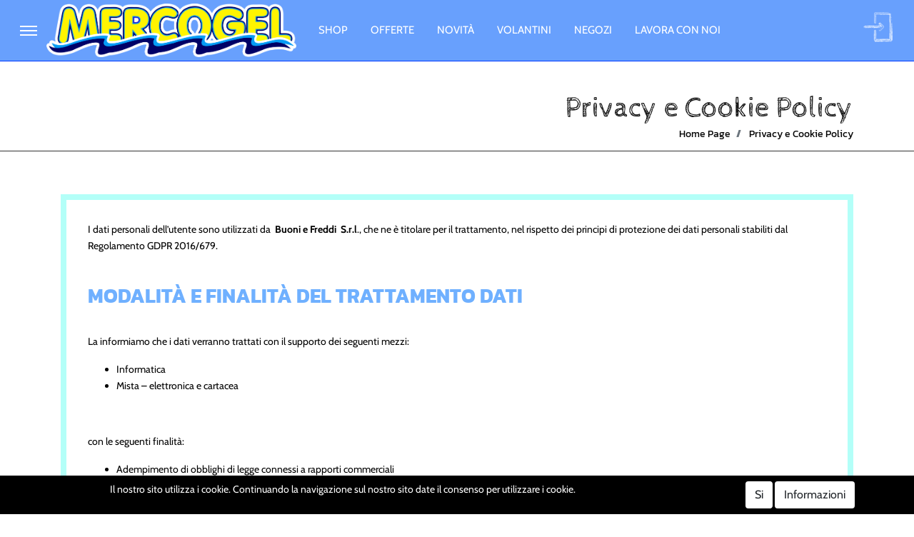

--- FILE ---
content_type: text/html; charset=utf-8
request_url: https://www.mercogel.it/it/privacy-e-cookie-policy
body_size: 29602
content:
<!DOCTYPE html>
<html lang="it">
	<head>
		<meta charset="UTF-8">
		<meta name="viewport" content="width=device-width, initial-scale=1, shrink-to-fit=no">
		<meta http-equiv="X-UA-Compatible" content="IE=edge" />
		<!-- Social Meta Tags --><!-- Schema.org markup for Google+ --><meta itemprop="name" content="Mercogel - Spesa Surgelati a domicilio"><!-- Twitter Card data --><meta name="twitter:card" content="summary_large_image" /><meta name="twitter:title" content="Mercogel - Spesa Surgelati a domicilio" /><!-- Open Graph data --><meta property="og:title" content="Mercogel - Spesa Surgelati a domicilio" /><meta property="og:type" content="website" /><meta property="og:url" content="https://www.mercogel.it/it/privacy-e-cookie-policy" /><meta property="og:site_name" content="Mercogel" /><meta property="fb:app_id" content="3861560793910347" /><!-- Social Meta Tags -->
		<meta name="generator" content="Passweb - Il Cms di Passepartout - https://www.passepartout.net/software/passweb" />
		<title>Mercogel - Spesa Surgelati a domicilio</title>
<link rel="shortcut icon" href="/Resources/Image/logo-alto-sfondo-bianco.png" />


		<link rel="stylesheet" href="/Static/2023B.67/Scripts/bootstrap-4.4.1.min.css">
		<link type="text/css" rel="stylesheet" href="/Static/2023B.67/Web/MDBPro/css/mdb.css" />
		<link rel="stylesheet" href="/Static/2023B.67/Scripts/font-awesome-4.7.0.min.css" />
		<link type="text/css" rel="stylesheet" href="/Static/2023B.67/Web/common/css/css_all-responsive.css" />


			<link type="text/css" rel="stylesheet" href="/Themes/custom/style/16/custom.css?1764758409" />
	
			
							<link href="/Themes/custom/style/16/custom_1.css?1764758409" type="text/css" rel="stylesheet" />
						
							<link href="/Themes/custom/style/16/components.css?1764758409" type="text/css" rel="stylesheet" />
						
		
		<link href="/Resources/css/animate.css" type="text/css" rel="stylesheet" />
		<link type="text/css" rel="stylesheet" href="/Static/2023B.67/Web/common/css/wizard-theme-responsive/jquery-1.13.3-ui.min.css" />
		<link type="text/css" rel="stylesheet" href="/Static/2023B.67/Web/common/css/jquery.mmenu.all.css" />


<style type="text/css">@font-face {  font-family: 'Material Icons';  font-style: normal;  font-weight: 400;  src: url('/Resources/css/Material-Icon/MaterialIcons-Regular.eot'); /* For IE6-8 */  font-display: swap;  src: local('Material Icons'),    local('MaterialIcons-Regular'),    url('/Resources/css/Material-Icon/MaterialIcons-Regular.woff2') format('woff2'),    url('/Resources/css/Material-Icon/MaterialIcons-Regular.woff') format('woff'),    url('/Resources/css/Material-Icon/MaterialIcons-Regular.ttf') format('truetype');}.material-icons {  font-family: 'Material Icons';  font-weight: normal;  font-style: normal;  font-size: 24px;  /* Preferred icon size */  display: inline-block;  line-height: 1;  text-transform: none;  letter-spacing: normal;  word-wrap: normal;  white-space: nowrap;  direction: ltr;  /* Support for all WebKit browsers. */  -webkit-font-smoothing: antialiased;  /* Support for Safari and Chrome. */  text-rendering: optimizeLegibility;  /* Support for Firefox. */  -moz-osx-font-smoothing: grayscale;  /* Support for IE. */  font-feature-settings: 'liga';}/********* GIF LOADING *********//*.componentLoading {background: url(/Resources/image/loader-web.gif) no-repeat center center !important;}.componentLoadingDiv:before {display:none;}.componentLoadingDiv {  background: url(/Resources/image/loader-web.gif) no-repeat center center !important;  -webkit-animation:none;  animation: none;  width:150px;  height:150px;  transform: translate(-50%);}*//************************************//*********REGOLE GENERALI************//************************************/.d-flex>* {max-width:100%;}.d-inline-flex>* {max-width:100%;}.componentLoadingDiv {z-index:9999;}.modal-backdrop {z-index:200;}body.wizard .ppLogin .modal-content {left:-600px !important;}body:not(.wizard) .jGrowl {  display: -ms-flexbox;  display: flex;  -ms-flex-align: center;  align-items: center;  min-height: calc(100% - (.5rem * 2));}body .componenteApp,body.wizard .componenteApp {display: none;}body .componenteSito,body.wizard .componenteSito {display: block;}body.pwapp .componenteSito,body.wizard.show-onlyapp .componenteSito {display: none;}body.pwapp .componenteApp,body.wizard.show-onlyapp .componenteApp {display: block;}body:not(.wizard) .jGrowl-notification div.alert-info {color:#fff;background-color:#b92323;border-color:#b92323;}body:not(.wizard) .jGrowl-notification {background-color: transparent;border: 0px !important;padding: 0;position:relative;}body:not(.wizard) .jGrowl-notification .close {position:absolute;top: -25px;right: -20px;}::-moz-selection {background: #6fb0ff;color: #fff;}::selection {background: #6fb0ff;color: #fff;}input[type="text"],input[type="submit"],input[type="password"],textarea,button,select {  -webkit-appearance: none !important;  -moz-appearance: none !important;  -ms-appearance: none !important;  -o-appearance: none !important;  appearance: none !important;  box-sizing:border-box !important;}select::-ms-expand {display: none;}body a, body input {  -webkit-transition: all 0.5s ease;  -moz-transition: all 0.5s ease;  -o-transition: all 0.5s ease;  transition: all 0.5s ease;}body {font-size: 14px;line-height: 1.7;}h1,h2,h3,h4,h5,h6 {margin:0px;color: #151515;}a:hover {text-decoration:none !important;}.alert-danger {background-color:rgba(234, 71, 71);font-size:18px;text-align:center;color:#fff;}.has-succes, .alert-success {background-color:rgba(115, 209, 137);font-size:18px;text-align:center;color:#fff;}.form-control:focus {  border-color:#6fb0ff;  box-shadow: 0 0 0 0.2rem rgba(193, 155, 118, .25);  color:#96736c;}.custom-radio .custom-control-input:checked~.custom-control-label::before, .custom-control-input:checked~.custom-control-label::before {  background-color: #003aff !important;}.ecCatalogsearchandfilterComp-formfields .ui-autocomplete {padding:10px !important;left:0 !important;}.ecCatalogsearchandfilterComp-formfields .ecFieldfilterautocompleteComp  {position:relative;}.ecCatalogsearchandfilterComp-formfields .ecFieldfilterautocompleteComp .ui-menu-item:hover, .ecCatalogsearchandfilterComp-formfields .ecFieldfilterautocompleteComp .ui-menu-item:focus, .ecCatalogsearchandfilterComp-formfields .ecFieldfilterautocompleteComp .ui-menu-item:active, .ecCatalogsearchandfilterComp-formfields .ecFieldfilterautocompleteComp .ui-menu-item:visited, .ecCatalogsearchandfilterComp-formfields .ecFieldfilterautocompleteComp .ui-menu-item:focus-within, .ecCatalogsearchandfilterComp-formfields .ecFieldfilterautocompleteComp .ui-menu-item .ui-menu-item-wrapper.ui-state-active {    background-color: #6fb0ff !important;    color: #fff !important;    border-radius: 4px;}header.stickyContent.pw-sticky { z-index: 200;max-width: 100%; }.pannelloSticky.stickyContent.pw-sticky { z-index: 100;}.titoloSezione h2 {font-size: 65px;line-height: 1.3;}.sezionePagina {padding: 50px 0;}.paddingExtra {padding-left:40px;padding-right:40px;}.headerTextBG .header-text {  font-weight: 800;    zoom: 1;    filter: alpha(opacity=5);    -webkit-opacity: .05;    -moz-opacity: .05;    opacity: .05;    z-index: 1;    font-size: 200px;    top: 50%;    left: 50%;    position: absolute;    -webkit-transform: translate(-50%,-50%);    -moz-transform: translate(-50%,-50%);    -o-transform: translate(-50%,-50%);    -ms-transform: translate(-50%,-50%);    transform: translate(-50%,-50%);    top: 35%;}/******* PULSANTI **************/.pulsanteSlider a {  display: inline-block;    text-align: center;    line-height: 20px;    letter-spacing: .1em;    font-weight: 700;    white-space: normal;    max-width: 100%;    border-style: solid;    text-overflow: ellipsis;    text-transform: uppercase;    border-radius: 30px;    cursor: pointer;    vertical-align: middle;    position: relative;    z-index: 1;    text-decoration: none;    -moz-transition: .3s all ease;    -o-transition: .3s all ease;    -webkit-transition: .3s all ease;    transition: .3s all ease;}.pulsanteDefault a {  position: relative;  overflow: hidden;  color: #003aff;  background: #fff;  border: none;  will-change: transform;  -moz-box-shadow: 0 3px 29px 0 rgba(0,0,0,.09);  -webkit-box-shadow: 0 3px 29px 0 rgba(0,0,0,.09);  box-shadow: 0 3px 29px 0 rgba(0,0,0,.09);  padding: 21px;  min-width: 240px;  border-radius: 31px;}.pulsanteDefault a:hover {color:#fff;}.ecMinicartComp-gotoCart a, .pulsanteLinkOrdine a, .ecMiniwishlistComp-gotoCart a, .ecMinicomparatorComp-gotoCart a, .pulsanteLink a{will-change: transform;}.pulsanteDefault a:before, .ecMinicartComp-gotoCart a:before,.ecMiniwishlistComp-gotoCart a:before, .ecMinicomparatorComp-gotoCart a:before, .pulsanteLinkOrdine a:before,.pulsanteLink a:before{  content: "";  position: absolute;  z-index: -1;  top: 0;  left: 0;  right: 0;  bottom: 0;  background: #6fb0ff;  border-radius: 100%;  opacity: 0;  -moz-transform: scaleY(0);  -ms-transform: scaleY(0);  -o-transform: scaleY(0);  -webkit-transform: scaleY(0);  transform: scaleY(0);  -moz-transition: .4s all ease-out;  -o-transition: .4s all ease-out;  -webkit-transition: .4s all ease-out;  transition: .4s all ease-out;}.pulsanteDefault a:hover:before, .pulsanteDefault a:focus:before, .pulsanteDefault a:active:before {    -moz-transform: scale(2,2);    -ms-transform: scale(2,2);    -o-transform: scale(2,2);    -webkit-transform: scale(2,2);    transform: scale(2,2);    opacity: 1;}.ecMinicartComp-gotoCart a:hover:before,.ecMiniwishlistComp-gotoCart a:hover:before, .pulsanteLinkOrdine a:hover:before, .ecMinicomparatorComp-gotoCart a:hover:before,.pulsanteLink a:hover:before {  -moz-transform: scale(1);  -ms-transform: scale(1);  -o-transform: scale(1);  -webkit-transform: scale(1);  transform: scale(1);  opacity: 1;  background: #003aff;  border-radius:3px;}.pulsanteLinkInverso a:hover:before {background-color:#6fb0ff;}/**** PULSANTE LOGIN ****/.pulsanteUnderline a:after {  background-color: #6fb0ff;  content: " ";  position: absolute;  right: 0;  bottom: 0;  width: 0;  height: 1px;  transition: width .2s ease;}.pulsanteUnderline a:hover {color:#6fb0ff !important;}.pulsanteUnderline a:hover:after {  width: 100%;  left: 0;}/*DASHBOARD OFFCANVAS*/.dashboardOffCanvas-menu .pulsanteDashboard {  display: flex !important;  flex-direction: column;  height:100%;  padding-bottom:15px;}.dashboardOffCanvas-menu .pulsanteDashboard img {width:100% !important;max-width:100px !important;}.dashboardOffCanvas-menu .testoPulsanteDashboard {margin-top:auto !important;}.dashboardOffCanvas-menu .mm-panel {padding:0px !important;}.dashboardOffCanvas-menu .userbarComp-logout {    -ms-flex: 0 0 16.666667% !important;    flex: 0 0 16.666667% !important;    max-width: 16.666667% !important;}.dashboardOffCanvas-menu .mm-panels>.mm-panel:after, .dashboardOffCanvas-menu .mm-panels>.mm-panel:before{height:0px !important;}/********************************************//*************TESTATA***********************//*******************************************/.testataAlta {  background-color:#003aff;    transition: .5s all ease;}.testataAlta.tWhite {background-color:#fff !important;}.testataAlta.tWhite .logoTesto a, .testataAlta.tWhite .menuL1 a, .testataAlta.tWhite .ecMinicartComp-totalPrice, .testataAlta.tWhite .pulsanteUnderline a,.testataAlta.tWhite .userbarComp-loggedUser{color:#003aff !important;}.testataAlta.tWhite .menuTestataCollapse > .pw-collapse-button span::after,.testataAlta.tWhite .menuTestataCollapse > .pw-collapse-button span::before,.testataAlta.tWhite .menuTestataCollapse > .pw-collapse-button span {  background: #003aff;}body:not(.wizard) #oc_button_4053 {display:none;}/*Menu Categorie*/#r_oc_ecContextualcategorymenu_4053 li.list-group-item {border:0px !important;}#r_oc_ecContextualcategorymenu_4053 .list-group-item-action:focus, #r_oc_ecContextualcategorymenu_4053 .list-group-item-action:hover {  color: #6fb0ff;  background-color:#fff;}#r_oc_ecContextualcategorymenu_4053 .list-group-item:hover {  color: #6fb0ff;  background-color: #fff;  border-bottom: 1px solid #6fb0ff !important;    border-top: 1px solid #6fb0ff !important;}#r_oc_ecContextualcategorymenu_4053 .mm-listview>li:not(.mm-divider):after {border:0px !important;}#r_oc_ecContextualcategorymenu_4053 .mm-listview .mm-next:before {border:0px !important;}#r_oc_ecContextualcategorymenu_4053 .mm-menu .mm-listview>li .mm-next:after {border-color:#003aff !important;}#r_oc_ecContextualcategorymenu_4053.mm-columns .mm-panels>.mm-columns-1 {background-color:#f1f1f1 !important;}#r_oc_ecContextualcategorymenu_4053.mm-columns .mm-panels>.mm-columns-2 {background-color:#e8e8e8 !important;}#r_oc_ecContextualcategorymenu_4053 .mm-clear:before,.mm-close:before {right: 12px !important;}#r_oc_ecContextualcategorymenu_4053 .mm-clear:after, #r_oc_ecContextualcategorymenu_4053 .mm-clear:before, #r_oc_ecContextualcategorymenu_4053 .mm-close:after, #r_oc_ecContextualcategorymenu_4053 .mm-close:before {  width: 10px !important;height: 10px !important;}#r_oc_ecContextualcategorymenu_4053 .mm-btn:after, #r_oc_ecContextualcategorymenu_4053 .mm-btn:before{border-color:#fff !important;}#r_oc_ecContextualcategorymenu_4053 .mm-listview>li .mm-next:after{border-color:#003aff !important;}#r_oc_ecContextualcategorymenu_4053 .mm-navbar.mm-hasbtns {padding-left:25px;}#r_oc_ecContextualcategorymenu_4053 .mm-prev {width:25px;}#r_oc_ecContextualcategorymenu_4053 .mm-prev:before {left:10px !important;}#r_oc_ecContextualcategorymenu_4053 .list-group-item {  background-color:transparent;  padding-top:5px;  padding-bottom:5px;}#r_oc_ecContextualcategorymenu_4053.mm-columns .mm-panels>.mm-columns-1 {  background-color:#f3eee6 !important;}#r_oc_ecContextualcategorymenu_4053.mm-columns .mm-panels>.mm-columns-2 {    background-color:#e8e4dd !important; }#r_oc_ecContextualcategorymenu_4053 .mm-navbar-content-2 {    height: 45px;    display: flex;    align-items: center;    justify-content: flex-start;    padding-left: 5px;    padding-top: 10px;}#r_oc_ecContextualcategorymenu_4053 .imgLogoMenuOc {width:15px;}#r_oc_ecContextualcategorymenu_4053 .testoLogoMenuOc {  color: #fff;  text-align: left;  padding-left: 10px;  font-size: 22px;  font-family: Cabin Sketch;}#r_oc_ecContextualcategorymenu_4053 .mm-panel {padding-left:10px;}#r_oc_ecContextualcategorymenu_4053 .mm-listview {margin-top:-10px;}.menuTestataCollapse > .pw-collapse-button {  position: absolute;  left: 20px;  top: 50%;  display: block;  transform: translate3d(0,-50%,0);      width: 40px;  height: 40px;  line-height: 40px;  cursor: pointer;  color: #fff;  background-color: transparent !important;  border: none;}.menuTestataCollapse > .pw-collapse-button span {font-size:0px;}.menuTestataCollapse > .pw-collapse-button span::after,.menuTestataCollapse > .pw-collapse-button span::before,.menuTestataCollapse > .pw-collapse-button span  {  width: 24px;  height: 2px;  background-color: #fff;  backface-visibility: hidden;}.menuTestataCollapse > .pw-collapse-button span {  position: relative;  display: block;  margin: auto;  transition: .3s all ease;}.menuTestataCollapse > .pw-collapse-button span::after,.menuTestataCollapse > .pw-collapse-button span::before {  content: "";  position: absolute;  left: 0;  top: -6px;  transition: .3s all ease;}.menuTestataCollapse > .pw-collapse-button span::after {  top: 6px;}.menuTestataCollapse.pw-collapsed > .pw-collapse-button span {  background: 0 0 !important;  transition: .01s;}.menuTestataCollapse.pw-collapsed > .pw-collapse-button span::before,.menuTestataCollapse.pw-collapsed > .pw-collapse-button span::after {  transform-origin: 50% 50%;  top: 0;}.menuTestataCollapse.pw-collapsed > .pw-collapse-button span::before {  transform: rotate(45deg);}.menuTestataCollapse.pw-collapsed > .pw-collapse-button span::after {  transform: rotate(-45deg);}/*.menuTestataCollapse > .pw-collapse-target {  display: -ms-flexbox!important;  display: flex!important;  -ms-flex-pack: end!important;  justify-content: flex-end!important;  -ms-flex-align: center!important;  align-items: center!important;}*/.menuTestataCollapse.pw-collapsed > .pw-collapse-target {  position: fixed;    overflow-x: hidden;    overflow-y: scroll;    height: 0px;    -webkit-transition: height .8s;    transition: height .8s;}.testataAlta.pw-sticky .menuTestataCollapse.pw-collapsed > .pw-collapse-target {top:85px !important;}.menuTestataCollapse.pw-collapsed > .pw-collapse-target {height: 100% !important;}.menuTestataCollapse .megaMenu {visibility:hidden;}.menuTestataCollapse.pw-collapsed .megaMenu {visibility:visible;}.menuTestataCollapse .pw-collapse-target {z-index:20 !important;}.menuTestataCollapse.pw-collapsed .pw-collapse-target {z-index:60 !important;}.menuTestataCollapse.pw-collapsed .colonnaOffertaMese {position:fixed;right:0;}.megaMenu .pw-collapse-target {transform: translate3d(0,30px,0);transition: .35s all cubic-bezier(.65,.05,.36,1);}.megaMenu.pw-collapsed .pw-collapse-target {transform: translate3d(0,0,0);}.megaMenu button > span {display: flex; align-items: center;}.megaMenu.pw-collapsed button span{color:#6fb0ff !important;}.megaMenu button i {transition: .22s;font-size: 11px;margin-left: 5px;}.megaMenu:hover button i {transform: rotate(180deg);}.voceMenuInterno a {transition: all .2s ease-in-out;font-size:15px;}.voceMenuInterno a::before {  top: -1px;  left: -6px;  display: inline-block;  content: '\f054';  font:normal normal normal 14px/1 FontAwesome;  color: #fff;  opacity: 0;  visibility: hidden;  transition: all .2s ease-in-out;  font-size:10px !important;}.voceMenuInterno a:hover {  padding-left: 18px !important;  padding-right: 0!important;  color: #fff!important;}.voceMenuInterno a:hover::before {  left: -7px !important;  opacity: 1 !important;  visibility: visible !important;}.menuCategoria-menu span.ecContextualcategorymenuComp-img-menu > img {max-height:40px;margin-right:10px;}.menuCategoryMobileL1 li a {font-size:30px;}.pulsanteCarrello-menu .mm-panel, .pulsanteWishlist-menu .mm-panel, .pulsanteComparatore-menu .mm-panel {padding:0px;}.pulsanteCarrello-menu .mm-panel:before, .pulsanteWishlist-menu .mm-panel:before, .pulsanteComparatore-menu .mm-panel:before {height:0px;}/********** RICERCA COLLAPSE **************/.ricercaCollapse .pw-collapse-target {z-index:20 !important;width:calc(100% - 600px);}.ricercaCollapse.pw-collapsed .pw-collapse-target {z-index:60 !important;}/******** MINI CART / MINI WISH **************/.ecMinicartComp-gotoCart a, .ecMiniwishlistComp-gotoCart a, .ecMinicomparatorComp-gotoCart a, .pulsanteLinkOrdine a {  display: flex !important;  align-items: center;  justify-content: center;}.labelPulsante {margin-left:5px;}/**** PANNELLO RICERCA TESTATA ****/.ricercaTestata .ecCatalogsearchandfilterComp-formfields {width:100%;}/********** CELLE ARTICOLO **********/.product-container {overflow-x:visible !important;}.mansoryGrid  .product-container {overflow:hidden !important;}.ecFieldaddtowishlistComp .dropdown-item.active {background-color:#6fb0ff;}.ecFieldaddtowishlistComp .dropdown-item.btn {  background-color:#003aff;  color:#fff;  padding:10px;  text-align:center;}.ecFieldaddtowishlistComp .dropdown-menu.show {min-width:200px;padding:10px !important;}.product-container .imgZoomProdotto img {    -moz-transition: .5s all ease;    -o-transition: .5s all ease;    -webkit-transition: .5s all ease;    transition: .5s all ease;}.product-container:hover .imgZoomProdotto img {      -moz-transform: scale(.9);    -ms-transform: scale(.9);    -o-transform: scale(.9);    -webkit-transform: scale(.9);    transform: scale(.9)}body:not(.wizard) .product-container .cartWrapper {    bottom: -40px;    visibility: hidden;    opacity: 0;    -webkit-transition: all .25s ease-in-out;    -moz-transition: all .25s ease-in-out;    -o-transition: all .25s ease-in-out;    transition: all .25s ease-in-out;}body:not(.wizard) .product-container:hover .cartWrapper {visibility: visible;opacity: 1;bottom: 0;}body.wizard .wrapperExtraIcon {top:0px;}.wrapperExtraIcon {    position: absolute;    right: 0;    width: auto;    top: calc( 50% - 85px);   -webkit-transition: all .25s ease-in-out;    -moz-transition: all .25s ease-in-out;    -o-transition: all .25s ease-in-out;    transition: all .25s ease-in-out;}body:not(.wizard) .wrapperExtraIcon {opacity:0;visibility:hidden;}body:not(.wizard) .product-container:hover .wrapperExtraIcon {opacity:1;visibility:visible;}.product-container .wrapperExtraIcon.aperto {opacity:1;visibility:visible;}a.ecQuickViewComp-Button {color: rgba(0, 0, 0, 0.26);}a.ecQuickViewComp-Button:hover, a.ecQuickViewComp-Button:active {color:#003aff;}.incart .articoloInCarrello {display:block !important;}/*******MAILCHIMP************/.field_description_footer {margin-bottom:0px;}.mcCheckboxlistfieldComp-field, .mcSubscriptionComp-formfields, .mcTextfieldComp-field,.mc-gdprLegal p{margin-bottom:0px;}.mcCheckboxlistfieldComp-field .custom-checkbox .custom-control-label::before,.mcCheckboxlistfieldComp-field .custom-checkbox .custom-control-label::after {top:0px;}/*********** CMS *************/.keepreading {margin-bottom:0px;}.blog .cellaPost .imgSommario img {  transition: visibility 0s linear .2s,opacity .2s linear;  transition: all .3s ease-in;}.blog .cellaPost:hover .imgSommario img {transform: scale(1.1);}/******** SOCIAL ICONS *********/.socialLink {  width: 50px;  height: 50px;  line-height: 50px;  text-align: center;  margin-left: 15px;  background-color: #003aff;  color:#fff !important;}.socialFooter .socialLink {  width: 30px;  height: 30px;  line-height: 30px;  margin-right: 15px;  margin-left:0px !important;  background-color:#6fb0ff;  color:#003aff !important;}/********** PIEDE ******************/.rigaRecapiti {margin-bottom:8px;}.recapiti i {  font-size: 25px !important;  margin-right: 5px;  width: 30px;  text-align: center;}.menuInfoPiede {    display: inline-block !important;      -webkit-column-count: 2;    -moz-column-count: 2;    column-count: 2;    -webkit-column-gap: 1.25rem;    -moz-column-gap: 1.25rem;    column-gap: 1.25rem;    orphans: 1;    widows: 1;}/* REGISTRAZIONE */body.wizard .ppRegistrazione .popupComp-Button {display:block;}body:not(.wizard) .ppRegistrazione .popupComp-Button {display:none;}.ppRegistrazione .modal-dialog {max-width:650px;background-color:#fff;}#userregistration_1920mancante .textfieldComp label, #userregistration_1920mancante .passwordfieldComp-field label {display:none !important;}/***** POP UP LOGIN **********/.ppLogin .popupComp-Dialog {background-color:rgba(0, 0, 0, 0.5);}.ppLogin .modal-content {border-radius:0px;}.nascondiPassword {display:none;}.mostraPassword,.nascondiPassword {cursor:pointer;}/**** POP UP NEWSLETTER *****/.ppNewsletter .popupHeaderComp-Close {  top: -30px !important;  position: absolute !important;  right: 0 !important;}.socialLink.socialPP {  width: 30px !important;  height: 30px !important;  line-height: 30px !important;  margin-left:5px !important;}.ppNewsletterMobile .mcSubscriptionComp-formfields {flex-direction:column;}/***** QUICKVIEW **********/body.wizard .product-container {overflow:visible !important;}body.wizard .ecQuickViewComp-Dialog.modal {min-width: 900px;right: 0;}.qvProdotto .modal-dialog {    display: -ms-flexbox;    display: flex;    -ms-flex-align: center;    align-items: center;    min-height: calc(100% - (.5rem * 2));}.qvProdotto .popupHeaderComp-Close img {width:32px;}.qvProdotto .modal-content {border-radius:0px;}.qvProdotto .ecQuickViewBodyComp {padding:0px;}a.availability_button:hover { background-color:#003aff !important;}.aggCarrelloPP a.addtocart {  background-image: url(/Resources/Image/ico-mini-cart-w.png) !important;  background-origin: padding-box !important;  background-position: 15px 50% !important;  background-repeat: no-repeat !important;  background-size: 30px auto !important;}/**********************************//******** MEDIA QUERY ***********//******************************/@media (min-width: 576px){  .ppLogin .modal-dialog {max-width: 570px;}  .qvProdotto .modal-dialog {min-height: calc(100% - (1.75rem * 2));}}@media (min-width: 768px) {   .bs-container {max-width: 768px;}  .menuCategoryL1 li a, .menuCategoryMobileL1 li a {font-size: 2.76923rem;}}@media(min-width: 768px) and (max-width:1679.98px) {    .menuCategoryL1 li a, .menuCategoryMobileL1 li a  {font-size:2.46154rem}}@media(min-width: 768px) and (max-width:1199.98px) {    .menuCategoryL1 li a, .menuCategoryMobileL1 li a  {font-size:2.15385rem }}@media(min-width: 768px) and (max-width:991.98px) {    .menuCategoryL1 li a, .menuCategoryMobileL1 li a  {font-size:1.84615rem}}@media (min-width: 992px) {    .bs-container { max-width: 1024px;}      .qvProdotto .modal-dialog {max-width: 900px;}}@media (min-width: 1200px) {  .bs-container {max-width: 1140px;}  .qvProdotto .modal-dialog {max-width: 1100px;}}@media (min-width: 1500px) {.bs-container {max-width: 1440px;}}@media (min-width: 1700px) {.bs-container {max-width: 1550px;}}@media (max-width: 1200px) and (min-width: 993px) { [class*="Comp-cell "] {  -ms-flex: 0 0 33.3333%;  flex: 0 0 33.3333%;  max-width: 33.3333%;  }}@media (max-width: 1200px) {  .dashboardOffCanvas, .ricercaCollapse, .wrapperPulsanteWishlist, .contenitoreCartTestata {  margin-right: auto !important;  margin-left: auto !important;  }  .menuTestataCollapse > .pw-collapse-button {left:5px !important;}  .logoTesto {font-size:20px !important;}  .menuL1 {margin-right:auto !important;}  .menuL1 li a {font-size: 12px !important;padding-left: 8px;padding-right: 8px;}  .logo-immagine {margin-left:0px !important;}  .logo-immagine img {height: 25px !important;}  .logoTesto {max-width:80px !important;line-height:1 !important;}  #userbar_28344 {margin-right:30px !important;}  #userbarComp-1581-logout {background-size: 40px 40px !important;}  .ricercaCollapse {margin-right:0px !important;}  .ricercaCollapse button {padding:0px !important;}  .ricercaCollapse button img {height: 40px !important; min-width: auto !important;}  .pulsanteWishlist img.offcanvas-button {height: 54px !important;}  .pulsanteComparatore img.offcanvas-button {height: 54px !important;}  .wrapperPulsanteWishlist {margin-right:0px !important;}  .pulsanteCarrello img.offcanvas-button {height: 54px !important;}  .pulsanteUnderline a {font-size:13px !important;}  .offertaMenu .product-container {padding:25px !important;}  .offertaMenu .titoloSezione h2 {font-size:35px !important;}    .sliderHome .titoloH1 {margin-top:0px !important;}    .titoloKanit h2 {font-size:50px !important;}    .mansoryGrid .product-container img {max-height:200px !important;}    .colonnaTitoloNewsletter, .colonnaSocialNewsletter {      -ms-flex-pack: center !important;    justify-content: center !important;  margin-bottom:15px;  }  .colonnaSocialNewsletter {margin-top:15px;}  .leftRs {left:0px !important;}  .rightRs {right:0px !important;}        /*** CELLA ARTICOLO ***/  .product-container {border: 2px solid #b3fff8;}   .wrapperExtraIcon {  opacity: 1 !important;  visibility: visible !important;  bottom: 55px !important;  width: 100% !important;  flex-direction: row !important;  top: auto !important;  }  .cartWrapper {  bottom: 0px !important;  visibility: visible !important;  opacity: 1 !important;  padding: 5px !important;  }  .cartWrapper:not(.cartFixed) {background-color: transparent !important;border-top: 2px solid #f3eee6 !important;}    .cartWrapper:not(.cartFixed) .addtocart {  background-image: url(/Resources/Image/ico-mini-cart-b.png) !important;  color:#003aff !important;  } .cartWrapper .qtyminus {  border-bottom: 1px solid !important;    border-right: 1px solid !important;    color:#003aff !important;  } .cartWrapper .quantity {  border-top: 1px solid !important;  border-left: 1px solid !important;  border-bottom: 1px solid !important;  color:#003aff!important;  }  .cartWrapper .qtyplus {  border-top: 1px solid !important;    border-right: 1px solid !important;    color:#003aff !important;  }    .prezzoPrincipale {margin-bottom:50px !important;}}@media (max-width: 1024px) {  input[type="color"], input[type="date"], input[type="datetime"],   input[type="datetime-local"], input[type="email"], input[type="month"],   input[type="number"], input[type="password"], input[type="search"],   input[type="tel"], input[type="text"], input[type="time"],   input[type="url"], input[type="week"], select, select:focus, textarea {  font-size: 16px !important;  }}@media (max-width: 992px) {/* catalogo mobile*/ .catalogoArticoli:not(.sliderArticoli) [class*="Comp-cell "] {  -ms-flex: 0 0 50%;  flex: 0 0 50%;  max-width: 50%;  padding:0px !important;  margin-bottom:0px !important;  }  .catalogoArticoli, .catalogoArticoli .product-container {padding:0px !important;}    .catalogoArticoli .product-container {padding-top:15px !important;padding-bottom:85px !important;}      /*.catalogoArticoli .ecFieldimageComp img {max-height: 150px !important;}*/  .catalogoArticoli .ecFieldimageComp img {max-height: auto !important;}  .catalogoArticoli .productTitle a {font-size:15px !important;}  .catalogoArticoli .productCategory {max-width:90%;}  .catalogoArticoli .ecCatalogComp-sort {  margin-right: 0 !important;  width: 100% !important;  padding-right:5px !important;  }  .catalogoArticoli .ecCatalogComp-sort select {margin: 0 !important; width: 100% !important;}  .catalogoArticoli .labelPulsante {display:none;}  .catalogoArticoli .addtocart {  background-size:25px !important;  padding-left:30px !important;  margin-right:5px !important;  }  .catalogoArticoli .cartWrapper .quantity {margin-right:30px !important;width:70px !important;}  .catalogoArticoli.sliderArticoli .cartWrapper .quantity {margin-right:30px !important;}  .catalogoArticoli .cartWrapper .qtyminus {bottom:0px !important;}    /*.ricercaCollapse {margin-left:auto !important;}*/  .infoCarrello .ecMinicartComp-totalPrice {  visibility: hidden;  height: 20px;  font-size: 0;  }  .ricercaCollapse .pw-collapse-target {  top: 80px !important;  width: 100% !important;  left: 0 !important;  background-color: #fff !important;  border-top: 1px solid !important;  border-bottom: 1px solid !important;  }}@media (max-width: 768px) {}@media (max-width: 767px) {  .menuTestataCollapse.pw-collapsed > .pw-collapse-target {top:140px !important;}  .ricercaCollapse {margin-left:auto !important;}  .titoloKanit h2 {font-size: 40px !important;line-height: 1;}  .titoloOC {font-size:16px !important;}  .colonnaMenuCollapse {height:80% !important;overflow:auto;}  .headerTextBG .header-text {font-size:135px;}  .ecQuickViewBodyComp .ColumnComp {padding:10px !important;}  .aggCarrelloPP .addtocart {margin-left:55px !important;}    .dashboardOffCanvas-menu .testoPulsanteDashboard {font-size:20px !important;}  .dashboardOffCanvas-menu .imgPulsanteDashboard {max-width:100% !important;}  }/**********************************************************//********************* PRELOADER *************************//********************************************************/body:not(.wizard) .preloader {    position: fixed;    left: 0;    top: 0;    bottom: 0;    right: 0;    z-index: 10000;    display: flex;    flex-direction: column;    justify-content: center;    align-items: center;    padding: 20px;    transition: .3s all ease;    pointer-events: none;    backface-visibility: hidden;}body:not(.wizard) .preloader::before, body:not(.wizard) .preloader::after {    content: '';    position: absolute;    left: 0;    right: 0;    transition: .2s linear;    transform: translateY(0);    pointer-events: none;}body:not(.wizard) .preloader::before {    top: 0;    bottom: 50%;    background: #fff;}body:not(.wizard) .preloader::after {    top: 50%;    bottom: 0;    background :#6fb0ff ;}body:not(.wizard) .preloader.loaded::before, body:not(.wizard) .preloader.loaded::after {    transition: .4s linear;}body:not(.wizard) .preloader.loaded::before {    transform:translateY(-100%);}body:not(.wizard) .preloader.loaded::after {    transform:translateY(100%);}body:not(.wizard) .preloader.loaded .coffeeloader, body:not(.wizard) .preloader.loaded .preloader-body {  opacity:0;   visibility:hidden;  transition: 0s;}body:not(.wizard) .coffeeloader, body:not(.wizard) .preloader-body {    transition: 0s .2s;}body.wizard .coffeeloader {display:none;}body:not(.wizard) .preloader-body {    position: absolute;    top: 50%;    transform: translate3d(0,-50%,0);    left: 0;    right: 0;    z-index: 10;    text-align: center;}body:not(.wizard) #loadingProgressG {    width: 100vw;    height: 5px;    overflow: hidden;    background: ;    border-radius: 6px;    margin: auto;}body:not(.wizard) .loadingProgressG {    background: #003aff;    margin-top: 0;    margin-left: -100vw;    animation-name: bounce_loadingProgressG;    animation-duration: 2.5s;    animation-iteration-count: infinite;    animation-timing-function: linear;    width: 100vw;    height: 5px;    transition: .5s;}@keyframes bounce_loadingProgressG {    0% {        margin-left: -100vw;    }    100% {        margin-left: 100vw;    }}   .coffeeloader {    width: 300px;    height: 300px;      margin-bottom: 85px;}.cupcontainer {    width: 60px;    height: 60px;    margin-left: auto;    margin-right: auto;    position: relative;    top: 50px;    left: 5px;}.cupcontainer .cup {    border-left: 10px solid transparent;    border-right: 10px solid transparent;    height: 0;    width: 60px;    transform: rotate(180deg);    position: relative;    left: -3px;    top: 5px;}.cupcontainer .glance {    border-bottom: 25px solid #6fb0ff;    border-left: 5px solid transparent;    border-right: 5px solid transparent;    height: 0;    width: 2px;    transform: rotate(180deg);    position: absolute;    top: 13px;    left: 10px;}.plate {    width: 100px;    height: 6px;    border-radius: 3px;    position: relative;    top: 40px;    margin-left: auto;    margin-right: auto;}.plate-bottom {    width: 60px;    height: 6px;    border-bottom-left-radius: 5px;    border-bottom-right-radius: 5px;    position: relative;    top: 45px;    margin-left: auto;    margin-right: auto;}.steam {    width: 50px;    height: 50px;    margin-left: auto;    margin-right: auto;    position: relative;    top: 50px;    left: 5px;}.smoke1 {    width: 6px;    height: 30px;    float: left;    margin-right: 6px;    margin-left: 4px;    border-radius: 3px;}.smoke1::before,.smoke1::after {    content: "";    position: absolute;    animation: load .9s infinite reverse ease-in-out;    border-radius: 3px;}.smoke2 {    width: 6px;    height: 15px;    float: left;    margin-right: 6px;    margin-left: 4px;    border-radius: 3px;}.smoke2::before,.smoke2::after {    content: "";    position: absolute;    animation: load .6s infinite reverse ease-in-out;    border-radius: 3px;    margin-top: 5px;}.smoke3 {    width: 6px;    height: 30px;    float: left;    margin-right: 6px;    margin-left: 4px;    border-radius: 3px;}.smoke3::before,.smoke3::after {    content: "";    position: absolute;    animation: load .9s infinite .5s reverse ease-in-out;    border-radius: 3px;}@keyframes load {    0% {        top: 0;        height: 30px;        width: 6px;        opacity: 0;    }    50% {        opacity: 1;    }    100% {        top: 29px;        height: 15px;        width: 6px;        opacity: 0;    }}.cupcontainer .cup {    border-bottom: 40px solid #003aff;}.plate,.smoke1::before,.smoke1::after,.smoke2::before,.smoke2::after,.smoke3::before,.smoke3::after {    background: #6fb0ff;}.plate-bottom { background: #003aff;}/****** POP UP NEWSLETTER *******/.ppNewsletter .modal-dialog {max-width:800px;}/***************************************//******** MATERIAL ICON ***************//***************************************/.material-icons.md-18 { font-size: 18px; }.material-icons.md-24 { font-size: 24px; }.material-icons.md-36 { font-size: 36px; }.material-icons.md-48 { font-size: 48px; }/*** ARROW UP ****//*Freccia Torna su*/.arrowUp {    display:none;    position: fixed;    bottom: 20px;    right: 30px;    width: 50px;    z-index: 1000;    text-decoration: none;    background-color: #6fb0ff;    line-height: 45px;    border-radius: 10px;    text-align: center;    font-size: 19px;}.arrowUp a, .arrowUp:hover a {color:#fff;}/******************************//********** APP **************//****************************/.wrapperRicercaApp {position: fixed;z-index: 30;}body.pwapp {background-color:#b3fff8;}/*************  POP UP AVVISO PASSWEB **************//************ VISIBILITA' APP E SITO *******************/body .jgrowlSito{display:block !important;}body .jgrowlApp{display:none !important;}body.pwapp .jgrowlSito{display:none !important;}body.pwapp .jgrowlApp{display:block !important;}/******* APP************/body.pwapp div.jGrowl div.jGrowl-notification, body.pwapp div.jGrowl div.jGrowl-closer {  font-family: Cabin !important;  margin-top: auto !important;  position: relative;  padding-left: 5px !important;  padding-right: 5px !important;  background-color:#b3fff8;}body.pwapp #jGrowl {  bottom: 0;  top: 0;  width: 100%;  left: 0;  box-sizing: border-box;  padding: 0px;  display: flex; flex-direction: column; background-color: rgba(0, 0, 0, 0.5); }body.pwapp .jGrowl-notification {    width: 100% !important;    max-width: 100% !important;    margin: 0px !important;    border: 0px !important;    border-radius: 0px !important;    box-shadow: none;    padding-top: 0;}body.pwapp .message {width:100%;}body.pwapp .jGrowl-closer {  width: 100% !important;  box-sizing: border-box;  padding: 0 !important;  margin-bottom: 0 !important;  background-color: #003aff !important;  border-radius: 0 !important;  color: #fff !important;  line-height: 45px;  font-size: 15px !important;  font-weight: normal !important;}body.pwapp .jGrowl-notification .close {  text-align: center;  position: absolute;  top: -30px;  right: 20px;  width: 20px;  z-index:9000;}body.pwapp .jGrowl-notification .close i {    color: #003aff;    width: 30px;    height: 30px;    line-height: 30px;    text-shadow: none;    background-color: #b3fff8;}body.pwapp .wrapperPopup {padding-bottom:10px;}body.pwapp .app-titoloPopUp {margin-bottom:20px;margin-top:20px;}body.pwapp .app-labelTitolo{  font-family:Kanit;  color: #003aff;  line-height: 30px;  font-size: 18px;  margin-bottom: 0px !important;  text-transform: uppercase;  display: inline-block;  padding-right: 40px;  font-weight: bold;}body.pwapp .app-valoreTitolo h3{    font-size: 16px;    font-weight: 300;}body.pwapp .app-pulsantiPopUp {margin-top:10px;}body.pwapp a.app-pulsantePopUp {  line-height: 30px;  display: inline-block;  width: 50%;  float:left;  text-align: center;  color: #fff;  background-color:#003aff;  font-size: 16px;  margin-bottom: 10px;  border: 1px solid;  border-radius: 0px;  padding: 10px;  box-sizing: border-box;}body.pwapp .app-valorePrezzo {font-size: 18px;color:#003aff;}body.pwapp .labelPrezzoPopUp, body.pwapp .labelQtaPopUp {margin-right:5px;}/*FINE GESTIONE POP UP DI AVVISO PASSWEB*/body:not(.wizard) .sezioneCrediti {margin-top:-23px;}.linkPPLogin:hover, .linkPPRegistrazione:hover {  background-color:#000!important;  color:#fff!important;  transition:color .15s ease-in-out,background-color .15s ease-in-out,border-color .15s ease-in-out,box-shadow .15s ease-in-out;}.linkAccediOraTestata:hover .paragraphComp-content {  transition:color .15s ease-in-out,background-color .15s ease-in-out,border-color .15s ease-in-out,box-shadow .15s ease-in-out;  color:#fff!important;   background-color:#000!important; }#userregistrationComp-1557-confirm {transition:color .15s ease-in-out,background-color .15s ease-in-out,border-color .15s ease-in-out,box-shadow .15s ease-in-out;}.jGrowl-notification .message {background-color:#fff!important;}.mm-menu .mm-btn:after, .mm-menu .mm-btn:before {border-color: #fff !important;}.mm-clear:before, .mm-close:before {right: 13px !important;}.mm-clear:after, .mm-clear:before, .mm-close:after, .mm-close:before {width: 10px !important;height: 10px !important;}.mm-menu .mm-btn:after, .mm-menu .mm-btn:before {border-color: #ffffff;}.ecCheckoutCustomComp .alert.alert-info {display:block!important;}/*****STILE BOTTONI SHARER*****/.sharer {    background-color:unset!important;    border:unset!important;  }  .sharer:focus {    box-shadow:none!important;  }  .facebook i {color:#3b5998;}  .twitter i {color:#00acee;}  .whatsapp i {color:#25d366;}  .telegram i {color:#08c;}  .linkedin i {color:#0e76a8;}  .mail i {color:#d93025;}  .pinterest i {color:#e60023;}/*****FINE STILE BOTTONI SHARER*****/  .wrapperTestataBassa {padding-top:30px !important;}/* AREA UTENTI */body:not(.wizard) .pulsanteDashboard:hover {background-color:#003aff !important;}body:not(.wizard) .pulsanteDashboard:hover .testoPulsanteDashboard {color:#fff !important;}.pulsanteDashboard {padding-top: 20px;padding-bottom: 20px;}/* RUBRICA INDIRIZZI */.addresses-panel > div {  -ms-flex: 0 0 auto !important;  flex: 0 0 auto !important;}.addresses-panel ul {  -webkit-column-count: 3;  -moz-column-count: 3;  column-count: 3;  -webkit-column-gap: 1.25rem;  -moz-column-gap: 1.25rem;  column-gap: 1.25rem;  orphans: 1;  widows: 1;  display:block !important;  padding-left: 20px !important;  padding-right: 20px !important;}.addresses-panel ul li {  display:inline-block !important;    width: 100% !important;    margin-bottom: 10px !important;}/* CHI SIAMO */.counter {  font-size: 80px;  font-weight: 700;  font-family: Kanit;  line-height: 1;  color:#6fb0ff;}.testoCounter {  display: inline-block;  width: 100%;  text-transform: uppercase;  font-family: Kanit;  font-size: 30px;  font-weight: 600;  line-height: 1;  margin-bottom: 25px;}/********** TIME LINE ***********/.timeline-wrapper {    position: relative;    padding-top: 50px;    margin-bottom: 50px}.timeline-line {  position: absolute;  top: 0;  bottom: -50px;  -webkit-transform: translateX(-1px);  transform: translateX(-1px);  left: 50%;  width: 2px;  background-color: #003aff;}.timeline-line .dot-end,.timeline-line .dot-start {    position: absolute;    left: 50%;    transform: translateX(-4px);    -webkit-transform: translateX(-4px);    width: 8px;    height: 8px;    border-radius: 50%;    box-shadow: inset 100px 100px rgba(0,0,0,.1);    background-color: #003aff;}.timeline-line .dot-start {    top: 0;}.timeline-line .dot-end {    bottom: 0;}.timeline-breakpoint {    margin-bottom: 50px;    text-align: center;}.timeline-breakpoint-title {  position: relative;  display: inline-block;  padding: 8px 25px;  font-size: 16px;  font-family:Kanit;  font-weight: 600;  line-height: 1;  z-index: 1;  border-radius: 5px;  border: solid 2px #fff;  color: #fff;  text-transform:uppercase;  background-color:#003aff;}.timeline-item {    position: relative;    margin-bottom: 50px;}.timeline-item h1,.timeline-item h2,.timeline-item h3,.timeline-item h4,.timeline-item h5,.timeline-item h6,.timeline-item p {    margin-bottom: 15px;}.timeline-item h1:first-child:empty,.timeline-item h2:first-child:empty,.timeline-item h3:first-child:empty,.timeline-item h4:first-child:empty,.timeline-item h5:first-child:empty,.timeline-item h6:first-child:empty,.timeline-item p:first-child:empty {    display: none;}.timeline-item h1:last-child,.timeline-item h2:last-child,.timeline-item h3:last-child,.timeline-item h4:last-child,.timeline-item h5:last-child,.timeline-item h6:last-child,.timeline-item p:last-child {    margin-bottom: 0;}.timeline-item .timeline-secondary .timeline-content h1,.timeline-item .timeline-secondary .timeline-content h2,.timeline-item .timeline-secondary .timeline-content h3,.timeline-item .timeline-secondary .timeline-content h4,.timeline-item .timeline-secondary .timeline-content h5,.timeline-item .timeline-secondary .timeline-content h6,.timeline-item .timeline-secondary .timeline-content p {    margin-bottom: 0;}.timeline-item .timeline-content,.timeline-item .timeline-title {    line-height: 1.5;}.timeline-item .timeline-content:empty,.timeline-item .timeline-title:empty {    display: none;}.timeline-item .timeline-image {    display: inline-block;    overflow: hidden;}.timeline-item .timeline-content,.timeline-item .timeline-image {    margin-bottom: 15px;}.item-position-left,.item-position-right {    display: -webkit-box;    display: -ms-flexbox;    display: flex;    -webkit-box-align: center;    -ms-flex-align: center;    align-items: center;}.item-position-left .timeline-primary,.item-position-left .timeline-secondary,.item-position-right .timeline-primary,.item-position-right .timeline-secondary {    position: relative;    width: 50%;    max-width: 50%;    flex-basis: 50%;    background-color: #fff;    box-shadow: 1px 1px 9px rgba(0,0,0,.15);    padding: 30px 30px 15px 30px;}.item-position-left .timeline-primary .timeline-arrow,.item-position-left .timeline-secondary .timeline-arrow,.item-position-right .timeline-primary .timeline-arrow,.item-position-right .timeline-secondary .timeline-arrow {    position: absolute;    top: 50%;    -webkit-transform: translateY(-50%);    transform: translateY(-50%);    color: #fff;}.item-position-left .timeline-primary .timeline-arrow:before,.item-position-left .timeline-secondary .timeline-arrow:before,.item-position-right .timeline-primary .timeline-arrow:before,.item-position-right .timeline-secondary .timeline-arrow:before {    font-size: 20px;    font-family: fontawesome;    color: inherit;}.item-position-left {    -webkit-box-orient: horizontal;    -webkit-box-direction: normal;    -ms-flex-direction: row;    flex-direction: row;}.item-position-left .timeline-primary {    margin-right: 30px;    text-align: right;}.item-position-left .timeline-primary .timeline-arrow {    left: -webkit-calc(100% - 1px);    left: calc(100% - 1px);}.item-position-left .timeline-primary .timeline-arrow:before {    content: "\f0da";    text-shadow: 5px 1px 9px rgba(0,0,0,.15);}.item-position-left .timeline-secondary {    margin-left: 30px;    text-align: left;}.item-position-left .timeline-secondary .timeline-arrow {    right: -webkit-calc(100% - 1px);    right: calc(100% - 1px);}.item-position-left .timeline-secondary .timeline-arrow:before {    content: "\f0d9";    text-shadow: -5px 1px 9px rgba(0,0,0,.15);}.item-position-right {    -webkit-box-orient: horizontal;    -webkit-box-direction: reverse;    -ms-flex-direction: row-reverse;    flex-direction: row-reverse;}.item-position-right .timeline-primary {    margin-left: 30px;    text-align: left;}.item-position-right .timeline-primary .timeline-arrow {    right: -webkit-calc(100% - 1px);    right: calc(100% - 1px);}.item-position-right .timeline-primary .timeline-arrow:before {    content: "\f0d9";    text-shadow: -5px 1px 9px rgba(0,0,0,.15);}.item-position-right .timeline-secondary {    margin-right: 30px;    text-align: right;}.item-position-right .timeline-secondary .timeline-arrow {    left: -webkit-calc(100% - 1px);    left: calc(100% - 1px);}.item-position-right .timeline-secondary .timeline-arrow:before {    content: "\f0da";    text-shadow: 5px 1px 9px rgba(0,0,0,.15);}.item-position-full-width {    position: relative;    background-color: #fff;    box-shadow: 1px 1px 9px rgba(0,0,0,.15);    text-align: center;    margin-top: 30px;}.item-position-full-width .timeline-primary {    padding: 30px 30px 1px 30px;}.item-position-full-width .timeline-primary .timeline-arrow {    position: absolute;    top: -8px;    left: 50%;    height: 8px;    transform: translateX(-50%);    -webkit-transform: translateX(-50%);}.item-position-full-width .timeline-primary .timeline-arrow:before {    content: "\f0d8";    line-height: 8px;    font-size: 20px;    font-family: fontawesome;    color: inherit;    text-shadow: 0 -3px 6px rgba(0,0,0,.15);}.item-position-full-width .timeline-secondary {    margin-top: -1px;    padding: 0 30px 15px 30px;}.item-position-full-width .timeline-dot {    top: -30px;}.timeline-dot {  position: absolute;  left: 50%;  top: 50%;  width: 12px;  height: 12px;  border-radius: 50%;  margin-top: -6px;  margin-left: -6px;  border: solid 2px;  color:#003aff;  background-color:#003aff;}.timeline-breakpoint+.item-position-full-width,.timeline-item+.item-position-full-width {    margin-top: 80px;}/* CONTATTI */.adp-placemark {background-color:#003aff !important; color:#fff !important;}/* PUNTO VENDITA */.elencoPuntatoVantaggi ul li {list-style:none !important;}.bannerNumeroVerde a{    display: flex !important;    align-items: center;    justify-content: center;}.bannerNumeroVerde i {font-size:40px;margin-right:25px;}/* BLOG */ .ricercaCMS .cmsSearchandfilterComp-formfields {width:100%;}.linkProdotto {      display: inline-block;    color: #fff !important;    background-color: #003aff;    padding: 15px 30px;    font-family: Kanit;    font-weight: 800;    font-size: 16px;}/* 404 */.wrapper404 {  position:fixed;  height:100vh;}/************* MEDIA QUERY **************/@media (max-width: 1200px){   .addresses-panel ul {-webkit-column-count: 1 !important;-moz-column-count: 1 !important;column-count: 1 !important;  }}@media (max-width: 768px){  .timeline-wrapper .item-position-left,.timeline-wrapper .item-position-right {        display: block    }    .timeline-wrapper .item-position-left .timeline-dot,.timeline-wrapper .item-position-right .timeline-dot {        top: -30px    }    .timeline-wrapper .item-position-left .timeline-primary,.timeline-wrapper .item-position-left .timeline-secondary,.timeline-wrapper .item-position-right .timeline-primary,.timeline-wrapper .item-position-right .timeline-secondary {        width: 100%;        max-width: 100%;        flex-basis: 100%;        margin: 0;        text-align: center    }    .timeline-wrapper .item-position-left .timeline-primary,.timeline-wrapper .item-position-right .timeline-primary {        padding: 30px 30px 1px 30px    }    .timeline-wrapper .item-position-left .timeline-primary .timeline-arrow,.timeline-wrapper .item-position-right .timeline-primary .timeline-arrow {        right: auto;        left: 50%;        top: -8px;        transform: translateX(-50%);        -webkit-transform: translateX(-50%)    }    .timeline-wrapper .item-position-left .timeline-primary .timeline-arrow:before,.timeline-wrapper .item-position-right .timeline-primary .timeline-arrow:before {        content: "\f0d8";        line-height: 8px;        text-shadow: 0 -3px 6px rgba(0,0,0,.15)    }    .timeline-wrapper .item-position-left .timeline-secondary,.timeline-wrapper .item-position-right .timeline-secondary {        margin-top: -1px;        padding: 0 30px 15px 30px;        box-shadow: 1px 5px 9px rgba(0,0,0,.15)    }    .timeline-wrapper .item-position-left .timeline-secondary .timeline-arrow,.timeline-wrapper .item-position-right .timeline-secondary .timeline-arrow {        display: none    }    .timeline-wrapper .timeline-breakpoint+.timeline-item,.timeline-wrapper .timeline-item+.timeline-item {        margin-top: 80px    }}@media (max-width: 767px){  .pulsanteDashboard {display: flex !important;align-items: center;padding-top: 20px;padding-bottom: 20px;  }  .imgPulsanteDashboard {max-width: 35% !important;}  .imgPulsanteDashboard img {width:100% !important;}  .testoPulsanteDashboard {text-align:left !important;}  .addresses-panel ul {padding-left: 5px !important;padding-right: 5px !important;  }    .wrapper404 {position: relative !important;    height: auto !important;  }}/***** APP *****/.titoloPaginaApp {    position: fixed;    width: 100%;    z-index: 50;    top: 0;}/***** INDIRIZZI *****/body.pwapp .wrapperIndirizzi {padding-top:55px !important;}body.pwapp .addresses-panel .list-group {padding:0px !important;}body.pwapp .addresses-panel .list-group li{  border-top:1px solid #6fb0ff !important;  border-bottom:1px solid #6fb0ff !important;}body.pwapp .addresses-panel > .card-body {  padding-left:0px !important;  padding-right:0px !important;}body.pwapp .address-add {  border-top:1px solid #6fb0ff !important;  border-bottom:1px solid #6fb0ff !important;  background-color:#fff !important;  color:#6fb0ff !important;  width:100% !important;  display: inline-block !important;  text-align: center !important;  text-transform:uppercase;}body.pwapp .edit-panel {  background-color: transparent !important;  padding-left: 5px !important;  padding-right: 5px !important;  border-left:0px !important;}/***** COMPARATORE *****/body.pwapp .wrapperComparatore {  padding-top:20px !important;  padding-left:0px;  padding-right:0px;}body.pwapp .ecAcomparatorComp {  padding-left:0px;  padding-right:0px;  background-color:transparent !important;}body.pwapp .ecAcomparatorComp-divComparatorTable {  background-color:#fff !important;}@media (max-width: 767px){  body.pwapp .ecAcomparatorComp-comparatorTable > thead > tr > th {min-width:120px !important;  }}/*********** DETTAGLIO NEOGZIO ***********/@media (max-width: 767px){  body.pwapp .wrapperNegozio {padding-bottom:0px !important;padding-top:65px !important;}  body.pwapp .sliderNegozio .sliderComp-thumb {display:none;}  body.pwapp .sliderNegozio .sliderComp-section .imagelinkComp {padding:0px !important;}  body.pwapp .colonnaForm {margin-bottom:0px !important;}  body.pwapp .formInfo {  padding-left:0px;padding-right:0px;  }}/******** CONDIZIONI ***********/body.pwapp .testoCondizioni .paragraphComp-content {  padding-left:0px !important;  padding-right:0px !important;}</style>
		<link href="/Fonts/kanit/kanit.css" type="text/css" rel="stylesheet" /><link href="/Fonts/cabin/cabin.css" type="text/css" rel="stylesheet" /><link href="/Fonts/cabin-sketch/cabin-sketch.css" type="text/css" rel="stylesheet" />






	</head>
	<body id="page_986" data-page="986" class="  body-loading ">
		<div id="websiteContainer" >
			<div id="websiteFrame">
				<div id="columns"  >
					<div id="middleColumn" class="container  ">
							<div   id="container_28326"  class=" hidden-md-up  containerComp  container-fluid no-gutter d-flex justify-content-center align-items-center   "  >
									
									<div   id="imagelink_28327"  class="  imagelinkComp  container-fluid no-gutter   "  >
										<a href="/it"   >
												<figure class="figure">
													<picture>
									
													<img src="/Resources/Image/logoscritta.png" class="figure-img img-fluid" width="100" height="70" alt="logoscritta" title="logoscritta"  />
													</picture>
												</figure>
										</a>
									</div>
									
									
									
							
							</div>
							
							
							<div   id="html_28328"  class="  htmlComp  container-fluid   "  >
							<script>
							document.addEventListener('DOMContentLoaded', function () {
							  $('.pannelloRecuperoTestata').css('display','none' ); 
							  $(document).on( "click", '.linkRecuperoTestata', function() {
								$('.pannelloRecuperoTestata').show( );
								$('.pannelloLoginTestata').hide( );
							  });
							  $(document).on( "click", '.linkAccediOraTestata',function() {
								$('.pannelloRecuperoTestata').hide( );
								$('.pannelloLoginTestata').show( );
							  });
							    });
							  
							</script>
							</div>
							
							
							<header   id="container_28329"  class="  containerComp testataAlta container-fluid no-gutter stickyContent   "  data-sticky-top='0' data-sticky-stop=''  >
									
									<div   id="html_28330"  class="  htmlComp  container-fluid   "  >

									<script>
									  document.addEventListener('DOMContentLoaded', function () {
									    
									    $(document).ready(function () { 
									      
									      $("#r_oc_ecContextualcategorymenu_4053").mmenu({
									        columns: true,
									        offCanvas : {zposition : "front"},
									        extensions: ["pagedim-black"],
											navbar: {
											  title: "Seleziona una Categoria"
											},
									        "navbars": [
									          {
									            "position": "top",
									            "content": [
									              "<div class='testoLogoMenuOc'>Coffe Shop</div>"
									            ]
									          },
									          {
									            position: "top",
									            content: [ "prev", "title", "close"]
									          }
									        ]
									      });
									    });
									  });
									</script>
									</div>
									
									
									<div   id="container_28331"  class="  containerComp  container-fluid no-gutter d-flex justify-content-start align-items-center   "  >
											
											<div   id="container_28332"  class="  containerComp menuTestataCollapse testataCollapse blur container-fluid no-gutter pw-collapse   "  >
												<button role="button" class="btn btn-sm pw-collapse-button" type="button" data-toggle="collapse" data-target="#container_28332c0_collapse" id="container_28332c0_collapse_btn" data-event="container-collapse">
											<span>.</span>
												</button>
												<div class="container-fluid no-gutter pw-collapse-target collapse fade" id="container_28332c0_collapse">
														<div   id="ContainerRow_28333"  class="  ContainerRowComp  container-fluid no-gutter  "  >
																<div id="row_28333" class="row   ">
																	<div   id="Column_28334"  class="  ColumnComp colonnaMenuCollapse col-xl-6 col-lg-6    "  >
																	<ul   id="menu_28335"  class=" hidden-lg-up  menuComp menuCategoryMobileL1  list treelogic nav flex-column    " data-menu='1' data-has-imageopenbranch='false' data-imageopenbranch='' data-has-imageclosebranch='false' data-imageclosebranch='' data-fadetime='0' data-has-openbranchonclick='true' data-openbranchonclick='1' data-keepbranchesopen='false' data-closeopenedbranch='false' data-onrequest=0 data-class-ul='nav flex-column ' >
																			
																						<li id="menu_entry_28335_634" data-entry-id="menu_entry_28335_634" data-root-id="0" class="  nav-item">
																										<span class="toggleBranch">
																													<i class="fa fa-plus" aria-hidden="true"></i>
																										</span>
																							<a href="/it/volantini" target="_self"  class="nav-link  "    >
																								Shop 
																							</a>
																								<ul class="nav flex-column  d-none" id="ul_menu_entry_28335_634">
																								  
																								    <li id="menu_entry_28335_637" data-entry-id="menu_entry_28335_637" data-root-id="0" class="  nav-item">
																								  			      <span class="spacer"></span>
																								  	
																								  	<a href="/it/volantini" target="_self"  
																								  		class="nav-link  "    >Tutti i Prodotti</a>
																								     </li>
																								   
																								    <li id="menu_entry_28335_635" data-entry-id="menu_entry_28335_635" data-root-id="0" class="  nav-item">
																								  			      <span class="spacer"></span>
																								  	
																								  	<a href="/it/volantini" target="_self"  
																								  		class="nav-link  "    >Offerte</a>
																								     </li>
																								   
																								    <li id="menu_entry_28335_636" data-entry-id="menu_entry_28335_636" data-root-id="0" class="  nav-item">
																								  			      <span class="spacer"></span>
																								  	
																								  	<a href="/it/novita" target="_self"  
																								  		class="nav-link  "    >Novità</a>
																								     </li>
																								   
																								</ul>
																			
																						</li>
																					
																						<li id="menu_entry_28335_630" data-entry-id="menu_entry_28335_630" data-root-id="0" class="  nav-item">
																										<span class="toggleBranch">
																													<i class="fa fa-plus" aria-hidden="true"></i>
																										</span>
																							<a href="#" target="_self"  class="nav-link  "    >
																								Azienda 
																							</a>
																								<ul class="nav flex-column  d-none" id="ul_menu_entry_28335_630">
																								  
																								    <li id="menu_entry_28335_632" data-entry-id="menu_entry_28335_632" data-root-id="0" class="  nav-item">
																								  			      <span class="spacer"></span>
																								  	
																								  	<a href="/it/mercogel" target="_self"  
																								  		class="nav-link  "    >Chi Siamo</a>
																								     </li>
																								   
																								    <li id="menu_entry_28335_631" data-entry-id="menu_entry_28335_631" data-root-id="0" class="  nav-item">
																								  			      <span class="spacer"></span>
																								  	
																								  	<a href="/it/contatti" target="_self"  
																								  		class="nav-link  "    >Negozi</a>
																								     </li>
																								   
																								    <li id="menu_entry_28335_633" data-entry-id="menu_entry_28335_633" data-root-id="0" class="  nav-item">
																								  			      <span class="spacer"></span>
																								  	
																								  	<a href="/it/lavora-con-noi" target="_self"  
																								  		class="nav-link  "    >Lavora con Noi</a>
																								     </li>
																								   
																								</ul>
																			
																						</li>
																					
																						<li id="menu_entry_28335_620" data-entry-id="menu_entry_28335_620" data-root-id="0" class="  nav-item">
																										<span class="toggleBranch">
																													<i class="fa fa-plus" aria-hidden="true"></i>
																										</span>
																							<a href="#" target="_self"  class="nav-link  "    >
																								Area Utente 
																							</a>
																								<ul class="nav flex-column  d-none" id="ul_menu_entry_28335_620">
																								  
																								    <li id="menu_entry_28335_621" data-entry-id="menu_entry_28335_621" data-root-id="0" class="  nav-item">
																								  			      <span class="spacer"></span>
																								  	
																								  	<a href="/it/accesso-area-utenti" target="_self"  
																								  		class="nav-link  "    >Accedi</a>
																								     </li>
																								   
																								    <li id="menu_entry_28335_622" data-entry-id="menu_entry_28335_622" data-root-id="0" class="  nav-item">
																								  			      <span class="spacer"></span>
																								  	
																								  	<a href="/it/registrazione-utente" target="_self"  
																								  		class="nav-link  "    >Crea Account</a>
																								     </li>
																								   
																								    <li id="menu_entry_28335_627" data-entry-id="menu_entry_28335_627" data-root-id="0" class="  nav-item">
																								  			      <span class="spacer"></span>
																								  	
																								  	<a href="https://www.mercogel.it/AreaRiservata/Bacheca?gid=3648a631-f0b0-4143-a131-ea8b429a4da6" target="_self"  
																								  		class="nav-link  "    >Area Riservata</a>
																								     </li>
																								   
																								    <li id="menu_entry_28335_623" data-entry-id="menu_entry_28335_623" data-root-id="0" class="  nav-item">
																								  			      <span class="spacer"></span>
																								  	
																								  	<a href="/it/negozio/carrello" target="_self"  
																								  		class="nav-link  "    >Il mio Carrello</a>
																								     </li>
																								   
																								    <li id="menu_entry_28335_624" data-entry-id="menu_entry_28335_624" data-root-id="0" class="  nav-item">
																								  			      <span class="spacer"></span>
																								  	
																								  	<a href="/it/negozio/wishlist" target="_self"  
																								  		class="nav-link  "    >La mia Wishlist</a>
																								     </li>
																								   
																								    <li id="menu_entry_28335_626" data-entry-id="menu_entry_28335_626" data-root-id="0" class="  nav-item">
																								  			      <span class="spacer"></span>
																								  	
																								  	<a href="/it/lista-regalo" target="_self"  
																								  		class="nav-link  "    >Lista Regalo</a>
																								     </li>
																								   
																								</ul>
																			
																						</li>
																					
																						<li id="menu_entry_28335_638" data-entry-id="menu_entry_28335_638" data-root-id="0" class="  nav-item">
																										<span class="spacer"></span>
																							<a href="/it/volantini" target="_self"  class="nav-link  "    >
																								Volantini 
																							</a>
																						</li>
																					
																						<li id="menu_entry_28335_639" data-entry-id="menu_entry_28335_639" data-root-id="0" class="  nav-item">
																										<span class="spacer"></span>
																							<a href="/it/lavora-con-noi" target="_self"  class="nav-link  "    >
																								Lavora con Noi 
																							</a>
																						</li>
																					
																						<li id="menu_entry_28335_628" data-entry-id="menu_entry_28335_628" data-root-id="0" class="  nav-item">
																										<span class="spacer"></span>
																							<a href="/it/termini-e-condizioni" target="_self"  class="nav-link  "    >
																								Termini e Condizioni 
																							</a>
																						</li>
																					
																						<li id="menu_entry_28335_629" data-entry-id="menu_entry_28335_629" data-root-id="0" class="  nav-item">
																										<span class="spacer"></span>
																							<a href="/it/privacy-e-cookie-policy" target="_self"  class="nav-link  active "    >
																								Privacy e Cookie 
																							</a>
																						</li>
																					
																	
																	
																	</ul>
																	
																	
																	<ul   id="menu_28336"  class=" hidden-md-down  menuComp menuCategoryL1  floatvert nav d-inline-flex flex-column    " data-menu='1' data-has-imageopenbranch='false' data-imageopenbranch='' data-has-imageclosebranch='false' data-imageclosebranch='' data-fadetime='0' data-has-openbranchonclick='false' data-openbranchonclick='0' data-keepbranchesopen='false' data-closeopenedbranch='false' data-onrequest=0 data-class-ul='nav d-inline-flex flex-column ' >
																			
																						<li id="menu_entry_28336_640" data-entry-id="menu_entry_28336_640" data-root-id="0" class="  nav-item">
																							<a href="/it/mercogel" target="_self"  class="nav-link  "    >
																								CHI SIAMO 
																							</a>
																						</li>
																					
																						<li id="menu_entry_28336_645" data-entry-id="menu_entry_28336_645" data-root-id="0" class="  nav-item">
																							<a href="/it/negozio/carrello" target="_self"  class="nav-link  "    >
																								CARRELLO 
																							</a>
																						</li>
																					
																						<li id="menu_entry_28336_646" data-entry-id="menu_entry_28336_646" data-root-id="0" class="  nav-item">
																							<a href="/it/negozio/wishlist" target="_self"  class="nav-link  "    >
																								PREFERITI 
																							</a>
																						</li>
																					
																						<li id="menu_entry_28336_642" data-entry-id="menu_entry_28336_642" data-root-id="0" class="  nav-item">
																							<a href="/it/contatti" target="_self"  class="nav-link  "    >
																								CONTATTI 
																							</a>
																						</li>
																					
																	
																	
																	</ul>
																	
																	
																	
																	</div>
																	
																	
																	<div   id="Column_28337"  class=" hidden-md-down  ColumnComp colonnaOffertaMese col-xl-6 col-lg-6    "  >
																	</div>
																	
																	
														
																</div>
														
														</div>
														
														
											
												</div>
											
													   <script type="text/javascript">
															if( document.readyState === 'complete' ){
																InitCollapsecontainer_28332();
															}
															else
															{
																window.addEventListener('DOMContentLoaded', function() {
																	(function($) {
																		 InitCollapsecontainer_28332();
																	})(jQuery);
																});
															}
											
															function InitCollapsecontainer_28332(){
																$(document).click(function(event){
																	if(!$(event.target).closest('#container_28332').length) {
																		$('#container_28332 .pw-collapse-target.show').each(function() {
																			$('#' + $(this).attr('id') + '_btn').click();
																		});
																	}     
																});
															}
													   </script>
											
											</div>
											
											
											<div   id="imagelink_28338"  class=" hidden-md-down  imagelinkComp  container-fluid   "  >
												<a href="/it"   >
														<figure class="figure">
															<picture>
											
															<img src="/Resources/Mercogel/logoscritta.png" class="figure-img img-fluid" width="6633" height="1415" alt="logoscritta" title="logoscritta"  />
															</picture>
														</figure>
												</a>
											</div>
											
											
											<ul   id="menu_28339"  class=" hidden-md-down  menuComp menuL1 blur  float nav    " data-menu='1' data-has-imageopenbranch='false' data-imageopenbranch='' data-has-imageclosebranch='false' data-imageclosebranch='' data-fadetime='0' data-has-openbranchonclick='false' data-openbranchonclick='0' data-keepbranchesopen='false' data-closeopenedbranch='false' data-onrequest=0 data-class-ul='nav ' >
													
																<li id="menu_entry_28339_650" data-entry-id="menu_entry_28339_650" data-root-id="0" class="  nav-item">
																	<a href="/it/volantini" target="_self"  class="nav-link  "    >
																		Shop 
																	</a>
																</li>
															
																<li id="menu_entry_28339_647" data-entry-id="menu_entry_28339_647" data-root-id="0" class="  nav-item">
																	<a href="/it/volantini" target="_self"  class="nav-link  "    >
																		Offerte 
																	</a>
																</li>
															
																<li id="menu_entry_28339_648" data-entry-id="menu_entry_28339_648" data-root-id="0" class="  nav-item">
																	<a href="/it/novita" target="_self"  class="nav-link  "    >
																		Novità 
																	</a>
																</li>
															
																<li id="menu_entry_28339_651" data-entry-id="menu_entry_28339_651" data-root-id="0" class="  nav-item">
																	<a href="/it/volantini" target="_self"  class="nav-link  "    >
																		Volantini 
																	</a>
																</li>
															
																<li id="menu_entry_28339_649" data-entry-id="menu_entry_28339_649" data-root-id="0" class="  nav-item">
																	<a href="/it/contatti" target="_self"  class="nav-link  "    >
																		Negozi 
																	</a>
																</li>
															
																<li id="menu_entry_28339_652" data-entry-id="menu_entry_28339_652" data-root-id="0" class="  nav-item">
																	<a href="/it/lavora-con-noi" target="_self"  class="nav-link  "    >
																		Lavora con Noi 
																	</a>
																</li>
															
											
											
											</ul>
											
											
											<ul   id="menu_34024"  class=" hidden-lg-up  menuComp menuL1 blur  float nav    " data-menu='1' data-has-imageopenbranch='false' data-imageopenbranch='' data-has-imageclosebranch='false' data-imageclosebranch='' data-fadetime='0' data-has-openbranchonclick='false' data-openbranchonclick='0' data-keepbranchesopen='false' data-closeopenedbranch='false' data-onrequest=0 data-class-ul='nav ' >
													
																<li id="menu_entry_34024_773" data-entry-id="menu_entry_34024_773" data-root-id="0" class="  nav-item">
																	<a href="/it/volantini" target="_self"  class="nav-link  "    >
																		Volantini 
																	</a>
																</li>
															
											
											
											</ul>
											
											
											<div   id="popup_28383"  class=" hidden-sm-down  popupComp pulsanteUnderline ppLogin container-fluid no-gutter   "  >
											<a id="popup_28383_button" role="button"  href="#popup_28383_dialog" 
											 
											 
											class="popupComp-Button btn " 
											data-toggle="modal" data-target="#popup_28383_dialog">
													<img alt="" border="0" class="img-fluid" height="55" hspace="0" src="/Resources/Image/login-w.png" style="margin-top:0px;margin-bottom:0px;margin-left:0px;margin-right:0px;border:0px solid black;" vspace="0" width="55" />
											</a>
											<div class="popupComp-Dialog modal" id="popup_28383_dialog" tabindex="-1" role="dialog" aria-hidden="true" data-backdrop="false" >
											  <div class="modal-dialog modal-dialog-centered" role="document">
											    <div class="modal-content">
													<div   id="popupHeader_28384"  class="  popupHeaderComp  modal-header   "  >
													<div class="modal-title container-fluid no-gutter">
													  <div class="popupHeaderComp-Header container-fluid no-gutter">
													  </div>
													</div>
													  <button type="button" id="popupHeader_28384_close" class="popupHeaderComp-Close close" data-dismiss="modal" aria-label="Close">
													    <span aria-hidden="true">
													        <img class=" img-fluid" src="/Resources/Image/ico-x-small-b.png" alt="close" />
													    </span>
													  </button>
													
													</div>
													
													
													<div   id="popupBody_28385"  class="  popupBodyComp  modal-body   "  >
													<div   id="container_28386"  class="  containerComp pannelloLoginTestata container-fluid no-gutter   "  >
															
															<div   id="paragraph_28387"  class="  paragraphComp  container-fluid   "  >
															 
															<div class="paragraphComp-content">
																<h3><img alt="" class="img-fluid" height="50" src="/Resources/Image/login-b.png" style="margin-right:15px;" width="50" />ACCEDI</h3>
																
																<hr />Utilizza le tue credenziali per accedere al sito
															</div>
															</div>
															
															
															<div   id="userlogin_28388"  class="  userloginComp accessoModale formcontrol bs-container   "  >
																	<form method="post" data-submittype="1" data-identifier="28388" data-class="userlogin" data-pageid="986" data-sitename="mercogel" action="/Async/SubmitForm" id="userlogin_28388-form" class="userloginComp-form" >
																		<div id="userlogin_28388-divform" class="userloginComp-formfields">
																			<div   id="textfield_28389"  class="  textfieldComp  container-fluid no-gutter   "  >
																			<!-- username -->
																			<div class=" textfieldComp-field formfield_field form-group ">
																			  <label for="username_28389" class="">
																			    Email <span class="form-mandatory ">*</span>
																			  </label>
																			
																			  <input type="text"  name="username" id="username_28389" value="" class=" inputfield  form-control formfieldcontrol  username"  placeholder="Email" maxlength="60"     tabindex="1"     />
																				
																			</div>
																			
																			</div>
																			
																			
																			<div   id="container_28390"  class="  containerComp  container-fluid no-gutter   "  >
																					
																					<div   id="passwordfield_28391"  class="  passwordfieldComp  container-fluid no-gutter   "  >
																					<!-- password -->
																					<div class="passwordfieldComp-field formfield_field form-group ">
																						<label for="password_28391" class="">
																							Password <span class="form-mandatory ">*</span>
																					    </label>
																					    
																								<input type="password"  class="form-control formfieldcontrol  password" name="password" id="password_28391" value="" maxlength="40" placeholder="Password"   tabindex="2"/>
																					
																					  
																					</div>
																					</div>
																					
																					
																					<div   id="html_28392"  class="  htmlComp pulsanteMostraNascondi container-fluid no-gutter   "  >
																					<i class="fa fa-eye mostraPassword" aria-hidden="true"></i>
																					<i class="fa fa-eye-slash nascondiPassword" aria-hidden="true"></i>
																					</div>
																					
																					
																					
																			
																			</div>
																			
																			
																			<div   id="paragraph_28393"  class="  paragraphComp linkRecuperoTestata container-fluid no-gutter   "  >
																			 
																			<div class="paragraphComp-content">
																				PASSWORD DIMENTICATA?
																			</div>
																			</div>
																			
																			
																			<div   id="remembermefield_28394"  class="  remembermefieldComp  container-fluid no-gutter   "  >
																			<div class="remembermefieldComp-field formfield_field form-group">
																			  <label for="rememberme_28394" class="custom-control custom-checkbox">
																			    <input type="checkbox" class="rememberme custom-control-input" name="rememberme" id="rememberme_28394" value="S"   />
																			    <input type="hidden" name="rememberme_expiresDay" id="rememberme_expiresDay" value="14" />
																			    <span class="custom-control-indicator"></span>
																			    <span class="custom-control-description custom-control-label">
																			      Salva i dati per il prossimo accesso 
																			    </span>
																			  </label>
																			  
																			</div>
																			</div>
																			
																			
																			<div   id="socialloginfield_28395"  class="  socialloginfieldComp  container-fluid   "  >
																			<!-- sociallogin -->
																			<div class="socialloginfieldComp-field formfield_field">
																			    <a role="button" href="https://www.mercogel.it/authSocial/Facebook?socialloginid=28388&socialloginpageid=986" class="social_link social_link_Facebook btn">
																			            Accedi tramite facebook
																			    </a>
																			</div>
																			
																			
																			</div>
																			
																			
															
																			<div class="formfield_button form-group">
																				<input id="userloginComp-28388-form_sent" name="form_sent" type="hidden" value="login" />
																				<input id="userloginComp-28388-pageToredirect" name="pageToredirect" type="hidden" value="933" />
																				<input id="userloginComp-28388-pageToredirectBuy" name="pageToredirectBuy" type="hidden" value="935" />
																				<input id="userloginComp-28388-pagePopup" name="pagePopup" type="hidden" value="False" />
																				<input id="userloginComp-28388-enablePageRedirectForAll" name="enablePageRedirectForAll" type="hidden" value="0" />
																				<input id="userloginComp-28388-confirm" type="submit" value="Login" class="btn pwb_login" role="button"/>
																			</div>
																		</div>	
																	</form>
															</div>
															
															
															<div   id="paragraph_28396"  class="  paragraphComp  container-fluid no-gutter   "  >
															 
															<div class="paragraphComp-content">
																<a href="/it/registrazione-utente">REGISTRATI</a>
															</div>
															</div>
															
															
															
													
													</div>
													
													
													<div   id="container_28397"  class="  containerComp pannelloRecuperoTestata container-fluid no-gutter   "  >
															
															<div   id="paragraph_28398"  class="  paragraphComp  container-fluid   "  >
															 
															<div class="paragraphComp-content">
																<h3><img alt="" class="img-fluid" height="50" src="/Resources/Image/ico-recovery-small-b.png" style="margin-right:15px;" width="50" />RECUPERO CREDENZIALI</h3>
																
																<hr />Inserisci il tuo indirizzo mail. Ti verranno recapitate le nuove credenziali di accesso al sito.
															</div>
															</div>
															
															
															<div   id="recoverypassword_28399"  class="  recoverypasswordComp  container-fluid   "  >
															<div class="row">
															  <div class="labelrecovery col-12">
															      <label for="recoverypasswordtext_28399">E-mail</label>
															  </div>
															  <div class="fieldrecovery col-12">
															      <input type="text" name="recoverypasswordtext_28399" id="recoverypasswordtext_28399" maxlength="256" class="recovery form-control" />
																    <a role="button" id="recoverypasswordlink_28399" class="recovery btn" data-action="recoverycredential" data-identifier="28399" data-typerecovery="" href="javascript:void(0);" >
															        Recupera
															      </a>
															  </div>
															  <div class="col-12">
															    <div id="recoverypassworderror_28399" class="error alert alert-danger" style="display:none">
															      Si è verificato un errore.
															    </div>
															    <div id="recoverypasswordsuccess_28399" class="success alert alert-success" style="display:none">
															      Le credenziali saranno mandate all'indirizzo email indicato
															    </div>
															  </div>
															</div>
															</div>
															
															
															<div   id="paragraph_28400"  class="  paragraphComp linkAccediOraTestata container-fluid   "  >
															 
															<div class="paragraphComp-content">
																ACCEDI ORA
															</div>
															</div>
															
															
															
													
													</div>
													
													
													
													</div>
													
													
											
											    </div>
											  </div>
											</div>
											
											<script type="text/javascript">
												if( document.readyState === 'complete' ){
													Initpopup_28383();
												}
												else
												{
													window.addEventListener('DOMContentLoaded', function() {
														(function($) {
																Initpopup_28383();
														})(jQuery);
													});
												}
											
												function Initpopup_28383(){
											
												}
											
											</script>
											
											</div>
											
											
											
									
									</div>
									
									
									
							
							</header>
							
							
							<div   id="container_28581"  class="  containerComp wrapperTestataBassa blur container-fluid no-gutter   "  >
									
									<div   id="container_28582"  class="  containerComp  bs-container d-flex flex-column justify-content-center align-items-end   "  >
											
											<div   id="navinfo_28583"  class="  navinfoComp titoloPagina container-fluid no-gutter   "  >
											
												<ul class="breadcrumb">
													<li class="breadcrumb-item active"><h1>Privacy e Cookie Policy</h1></li>
												</ul>
											
											</div>
											
											
											<div   id="navinfo_28584"  class="  navinfoComp  container-fluid no-gutter   "  >
											
												<ul  class="breadcrumb">
													
																<li id="crumbs_entry_28584_932"  class="breadcrumb-item ">
																	<a href="/it" >
																		Home Page
																	</a>
																</li>
															
																<li id="crumbs_entry_28584_986"  class="breadcrumb-item active">
																	<a href="/it/privacy-e-cookie-policy" >
																		Privacy e Cookie Policy
																	</a>
																</li>
															
											</ul>
											</div>
											
											
											
									
									</div>
									
									
									
							
							</div>
							
							
							<div   id="html_28554"  class="  htmlComp arrowUp container-fluid no-gutter   "  >
							<a href="#" class="back-to-top" style="display:inline;">
							  
							  <figure class="figure">
								<picture> 
								  	   <img class="img-fluid lazyload" data-src="/Resources/Image/top-arrow.png" src="[data-uri]" /> </picture></figure>

							 
							</a>
							</div>
							
							
							<div   id="container_30022"  class="  containerComp blur container-fluid no-gutter   "  >
									
									<div   id="paragraph_30023"  class="  paragraphComp testoCondizioni bs-container   "  >
									 
									<div class="paragraphComp-content">
										<p><span style="color:#000000;">I dati personali dell’utente sono utilizzati da&nbsp;<strong>&nbsp;Buoni e Freddi&nbsp; S.r.l</strong>., che ne è titolare per il trattamento, nel rispetto dei principi di protezione dei dati personali stabiliti dal Regolamento GDPR 2016/679.</span></p>
										
										<h2><br />
										MODALITÀ E FINALITÀ DEL TRATTAMENTO DATI</h2>
										
										<p>&nbsp;</p>
										
										<p>La informiamo che i dati verranno trattati con il supporto dei seguenti mezzi:</p>
										
										<ul>
											<li>Informatica</li>
											<li>Mista – elettronica e cartacea</li>
										</ul>
										
										<p>&nbsp;</p>
										
										<p>con le seguenti finalità:</p>
										
										<ul>
											<li>Adempimento di obblighi di legge connessi a rapporti commerciali</li>
											<li>Attività promozionali</li>
											<li>Erogazione del servizio prodotto</li>
											<li>Fidelizzazione cliente con vantaggi connessi alla carta</li>
											<li>Invio di comunicazioni di cortesia e/o di materiale promozionale/informativo</li>
											<li>Newsletter</li>
											<li>Protezione della proprietà</li>
											<li>Pubblicità</li>
											<li>Ricerche di mercato, studi statistici e verifiche del grado di soddisfazione della clientela sui prodotti</li>
											<li>Rilevazione, prevenzione e controllo delle infrazioni</li>
											<li>Servizi a tutela di consumatori e utenti</li>
											<li>Servizio di accettazione dei pagamenti</li>
											<li>servizio di gestione dei POS (Point of Sale)</li>
											<li>Strumenti di pagamento elettronici (carte di credito e debito moneta elettronica)</li>
											<li>Invio di proposte e di comunicazioni commerciali a mezzo posta elettronica o SMS o fax, da parte sia di Buoni e Freddi s.r.l. e sia di società partner</li>
											<li>Indagini di mercato e statistiche, marketing e referenze su comunicazioni pubblicitarie (stampa, radio, TV, internet, ecc.), preferenze sui prodotti</li>
										</ul>
										
										<p>L’eventuale rifiuto nel consentire il trattamento dei dati comporta l’impossibilità di usufruire del servizio richiesto dall’utente.</p>
										
										<p>&nbsp;</p>
										&nbsp;
										
										<h2>BASE GIURIDICA</h2>
										
										<p>&nbsp;</p>
										
										<p>Il conferimento dei dati è obbligatorio per tutto quanto è richiesto dagli obblighi legali e contrattuali e pertanto l’eventuale rifiuto a fornirli in tutto o in parte può dar luogo all’impossibilità di fornire i servizi richiesti.</p>
										
										<p>La società tratta i dati facoltativi degli utenti in base al consenso, ossia mediante l’approvazione esplicita della presente policy privacy e in relazione alle modalità e finalità di seguito descritte</p>
										&nbsp;
										
										<h2>CATEGORIE DI DESTINATARI</h2>
										
										<p>&nbsp;</p>
										
										<p>Ferme restando le comunicazioni eseguite in adempimento di obblighi di legge e contrattuali, tutti i dati raccolti ed elaborati potranno essere comunicati esclusivamente per le finalità sopra specificate alle seguenti categorie di interessati:</p>
										
										<ul>
											<li>Autorità di vigilanza e controllo;</li>
											<li>Banche e istituti di credito;</li>
											<li>Datore di lavoro;</li>
											<li>Persone autorizzate;</li>
											<li>Società controllanti;</li>
											<li>Società e imprese;</li>
										</ul>
										
										<p>Nella gestione dei suoi dati, inoltre, possono venire a conoscenza degli stessi le seguenti categorie di persone autorizzate e/o responsabili interni ed esterni individuati per iscritto ed ai quali sono state fornite specifiche istruzioni scritte circa il trattamento dei dati:</p>
										
										<p>&nbsp;</p>
										
										<ul>
											<li>Amministrativo/i</li>
											<li>Cassiere/i</li>
										</ul>
										
										<p>&nbsp;</p>
										&nbsp;
										
										<h2>STRUTTURE INFORMATICHE</h2>
										
										<p><br />
										&nbsp;</p>
										
										<table>
											<tbody>
												<tr>
													<td width="321"><strong>Denominazione attività</strong></td>
													<td width="321"><strong>Fidelity Card</strong></td>
												</tr>
											</tbody>
										</table>
										
										<p>&nbsp;</p>
										
										<table>
											<tbody>
												<tr>
													<td width="321"><strong>Denominazione attività</strong></td>
													<td width="321"><strong>Videosorveglianza</strong></td>
												</tr>
												<tr>
													<td width="321"><strong>Tipo Struttura</strong></td>
													<td width="321">Interna</td>
												</tr>
											</tbody>
										</table>
										
										<p>&nbsp;</p>
										
										<table>
											<tbody>
												<tr>
													<td width="321"><strong>Denominazione attività</strong></td>
													<td width="321"><strong>Pagamenti elettronici con carta di credito e gestiore dei POS (punti di vendita)</strong></td>
												</tr>
												<tr>
													<td width="321"><strong>Tipo Struttura</strong></td>
													<td width="321">Interna</td>
												</tr>
											</tbody>
										</table>
										
										<p>&nbsp;</p>
										
										<p><br />
										&nbsp;</p>
										
										<h2>PERIODO DI CONSERVAZIONE</h2>
										
										<p>&nbsp;</p>
										
										<p>I dati obbligatori ai fini contrattuali e contabili sono conservati per il tempo necessario allo svolgimento del rapporto commerciale e contabile.</p>
										
										<p>I dati di chi non acquista o usufruisce di prodotti/servizi, pur avendo avuto un precedente contatto con dei rappresentanti dell’azienda, saranno immediatamente cancellati o trattati in forma anonima, ove la loro conservazione non risulti altrimenti giustificata, salvo che sia stato acquisito validamente il consenso informato degli interessati relativo ad una successiva attività di promozione commerciale o ricerca di mercato.</p>
										
										<p>&nbsp;</p>
										
										<p>Il periodo di conservazione dei dati è: I dati saranno trattati per tutto il tempo necessario alla svolgimento del rapporto commerciale in essere e per i successivi dieci anni dalla data di acquisizione degli stessi.<br />
										&nbsp;</p>
										
										<p><br />
										&nbsp;</p>
										
										<h2>COOKIE</h2>
										&nbsp;
										
										<p>Questo sito web utilizza i cookie.&nbsp;I cookie sono piccoli file di testo che possono essere utilizzati dai siti web per rendere più efficiente l'esperienza per l'utente.<br />
										<br />
										La legge afferma che possiamo memorizzare i cookie sul suo dispositivo se sono strettamente necessari per il funzionamento di questo sito. Per tutti gli altri tipi di cookie abbiamo bisogno del suo permesso.<br />
										<br />
										Questo sito utilizza esclusivamente cookie necessari per il funzionamento del sito stesso. Alcuni cookie potrebbero essere&nbsp;collocati&nbsp;da servizi di terzi che compaiono sulle nostre pagine.<br />
										<br />
										<br />
										&nbsp;</p>
										&nbsp;
										
										<h2>DIRITTI DELL’INTERESSATO</h2>
										&nbsp;
										
										<ol>
											<li>Ai sensi del Regolamento europeo 679/2016 (GDPR) e della normativa nazionale, l’interessato può, secondo le modalità e nei limiti previsti dalla vigente normativa, esercitare i seguenti diritti:</li>
										</ol>
										
										<p>&nbsp;</p>
										
										<ul>
											<li>richiedere la conferma dell’esistenza di dati personali che lo riguardano (diritto di accesso);</li>
											<li>conoscerne l’origine;</li>
											<li>riceverne comunicazione intelligibile;</li>
											<li>avere informazioni circa la logica, le modalità e le finalità del trattamento;</li>
											<li>richiederne l’aggiornamento, la rettifica, l’integrazione, la cancellazione, la trasformazione in forma anonima, il blocco dei dati trattati in violazione di legge, ivi compresi quelli non più necessari al perseguimento degli scopi per i quali sono stati raccolti;</li>
											<li>nei casi di trattamento basato su consenso, ricevere i propri dati forniti al titolare, in forma strutturata e leggibile da un elaboratore di dati e in un formato comunemente usato da un dispositivo elettronico;</li>
											<li>il diritto di presentare un reclamo all’Autorità di controllo.</li>
										</ul>
										
										<p>&nbsp;</p>
										
										<ol start="2">
											<li>Titolare del trattamento dei Suoi dati personali è&nbsp;<strong>Buoni e Freddi&nbsp; s.r.l.</strong></li>
										</ol>
										
										<p>La presente privacy policy può subire modifiche nel tempo – anche connesse all’ eventuale entrata in vigore di nuove normative di settore, all’aggiornamento o erogazione di nuovi servizi ovvero ad intervenute innovazioni tecnologiche – per cui l’utente/visitatore è invitato a consultare periodicamente questa pagina www.mercogel.it.</p>
									
									</div>
									</div>
									
									
									
							
							</div>
							
							
							<footer   id="container_28497"  class="  containerComp wow fadeInUp blur container-fluid no-gutter   "  >
									
									<div   id="ContainerRow_28498"  class="  ContainerRowComp  bs-container  "  >
											<div id="row_28498" class="row   ">
												<div   id="Column_28499"  class="  ColumnComp  col-xl-4 col-lg-4    "  >
												<div   id="container_28500"  class="  containerComp  container-fluid no-gutter d-flex justify-content-start align-items-center   "  >
														
														<div   id="paragraph_28501"  class="  paragraphComp logoTesto container-fluid   "  >
														 
														<div class="paragraphComp-content">
															<a href="/it"><img alt="" class="img-fluid" height="50" src="/Resources/Mercogel/logoscritta.png" width="234" /></a>
														</div>
														</div>
														
														
														
												
												</div>
												
												
												<div   id="paragraph_28502"  class="  paragraphComp recapiti container-fluid no-gutter   "  >
												 
												<div class="paragraphComp-content">
													<div itemscope="" itemtype="http://schema.org/Store">
													<div itemprop="address" itemscope="" itemtype="http://schema.org/PostalAddress">
													<div class="rigaRecapiti" style="margin-top: 10px; text-align: center;"><span itemprop="streetAddress"></span></div>
													
													<div class="rigaRecapiti" style="margin-top: 10px;"><span itemprop="streetAddress"><strong><span style="font-size:14px;"><span style="font-family:Arial,Helvetica,sans-serif;">Buoni e Freddi SRL</span></span></strong></span></div>
													
													<div class="rigaRecapiti" style="margin-top:10px;"><span itemprop="streetAddress"><span itemprop="streetAddress"><i class="fa fa-map-marker">&nbsp;</i><a href="https://goo.gl/maps/uiaJuJbpBP6jRCQaA" rel="noopener noreferrer" target="_blank">Via Appia Antica, 20, 81020 Casapulla (CE)</a></span></span></div>
													</div>
													
													<div class="rigaRecapiti"><span></span> <a href="tel: +390823494481"><span itemprop="telephone"><i class="fa fa-phone">&nbsp;</i></span></a><span itemprop="telephone"><a href="tel:+390541555666777">+</a></span><a href="tel: +390823494481"><span itemprop="telephone">39 0823494481</span></a></div>
													
													<div class="rigaRecapiti"><span></span> <span itemprop="email"><i class="fa fa-envelope">&nbsp;</i><a data-toggle="tooltip" href="mailto:template.passweb@gmail.com" rel="nofollow" title="Segui collegamento">i</a><a href="mailto:info@mercogel.it">nfo@buoniefreddi.it</a><br />
													<br />
													P.IVA: 04424490615<br />
													<span itemprop="email">PEC: buoniefreddisrl@pec.it</span></span><br />
													N. iscrizione REA: CE325801<br />
													Capitale sociale: €10.000</div>
													<span href="”https://goo.gl/maps/i4fULpazh9n”" itemprop="”hasMap”"></span>
													
													<div itemscope="" itemtype="http://schema.org/Place">
													<div itemprop="geo" itemscope="" itemtype="http://schema.org/GeoCoordinates"><meta itemprop="latitude" content="44.050509" /><meta itemprop="longitude" content="12.576050200000054" /></div>
													</div>
													</div>
												
												</div>
												</div>
												
												
												<div   id="container_28503"  class=" hidden-md-up  containerComp  container-fluid no-gutter d-flex   "  >
														
														<div   id="imagelink_28504"  class="  imagelinkComp  container-fluid no-gutter   "  >
																<figure class="figure">
																		<picture>
														
														
														
																		<img src="/Resources/Image/icon-mastercard.png" class="figure-img img-fluid" width="64" height="64" alt="icon-mastercard" title="icon-mastercard"  />
														
																		</picture>
																</figure>
														
																
														</div>
														
														
														<div   id="imagelink_28505"  class="  imagelinkComp  container-fluid no-gutter   "  >
																<figure class="figure">
																		<picture>
														
														
														
																		<img src="/Resources/Image/icon-visa.png" class="figure-img img-fluid" width="64" height="36" alt="icon-visa" title="icon-visa"  />
														
																		</picture>
																</figure>
														
																
														</div>
														
														
														<div   id="imagelink_28506"  class="  imagelinkComp  container-fluid no-gutter   "  >
																<figure class="figure">
																		<picture>
														
														
														
																		<img src="/Resources/Image/icon-paypal.png" class="figure-img img-fluid" width="64" height="64" alt="icon-paypal" title="icon-paypal"  />
														
																		</picture>
																</figure>
														
																
														</div>
														
														
														<div   id="imagelink_28507"  class="  imagelinkComp  container-fluid no-gutter   "  >
															<a href="https://www.facebook.com/mercogel/" target="_blank"  >
																	<figure class="figure">
																		<picture>
														
																		<img src="/Resources/Componenti/Componenti/App/accedi-facebok-app.png" class="figure-img img-fluid" width="128" height="128" alt="accedi-facebok-app" title="accedi-facebok-app"  />
																		</picture>
																	</figure>
															</a>
														</div>
														
														
														<div   id="imagelink_28508"  class="  imagelinkComp  container-fluid no-gutter   "  >
															<a href="https://www.instagram.com/mercogel_store/" target="_blank"  >
																	<figure class="figure">
																		<picture>
														
																		<img src="/Resources/Componenti/Componenti/TechShop/logo_instagram.png" class="figure-img img-fluid" width="512" height="512" alt="logo_instagram" title="logo_instagram"  />
																		</picture>
																	</figure>
															</a>
														</div>
														
														
														
												
												</div>
												
												
												
												</div>
												
												
												<div   id="Column_28509"  class=" hidden-md-down  ColumnComp  col-xl-8 col-lg-8    "  >
												<div   id="ContainerRow_28510"  class="  ContainerRowComp  container-fluid no-gutter  "  >
														<div id="row_28510" class="row   ">
															<div   id="Column_28511"  class="  ColumnComp  col-xl-8 col-lg-4    "  >
															<div   id="paragraph_28512"  class="  paragraphComp  container-fluid   "  >
															 
															<div class="paragraphComp-content">
																Informazioni
															</div>
															</div>
															
															
															<ul   id="menu_28513"  class="  menuComp menuInfoPiede  list nav d-inline-flex flex-column    " data-menu='1' data-has-imageopenbranch='false' data-imageopenbranch='' data-has-imageclosebranch='false' data-imageclosebranch='' data-fadetime='0' data-has-openbranchonclick='false' data-openbranchonclick='0' data-keepbranchesopen='false' data-closeopenedbranch='false' data-onrequest=0 data-class-ul='nav d-inline-flex flex-column ' >
																	
																				<li id="menu_entry_28513_660" data-entry-id="menu_entry_28513_660" data-root-id="0" class="  nav-item">
																					<a href="/it/volantini" target="_self"  class="nav-link  "    >
																						Catalogo 
																					</a>
																				</li>
																			
																				<li id="menu_entry_28513_653" data-entry-id="menu_entry_28513_653" data-root-id="0" class="  nav-item">
																					<a href="/it/novita" target="_self"  class="nav-link  "    >
																						Novita 
																					</a>
																				</li>
																			
																				<li id="menu_entry_28513_654" data-entry-id="menu_entry_28513_654" data-root-id="0" class="  nav-item">
																					<a href="/it/volantini" target="_self"  class="nav-link  "    >
																						Offerte 
																					</a>
																				</li>
																			
																				<li id="menu_entry_28513_661" data-entry-id="menu_entry_28513_661" data-root-id="0" class="  nav-item">
																					<a href="/it/spedizione" target="_self"  class="nav-link  "    >
																						Spedizione 
																					</a>
																				</li>
																			
																				<li id="menu_entry_28513_658" data-entry-id="menu_entry_28513_658" data-root-id="0" class="  nav-item">
																					<a href="/it/termini-e-condizioni" target="_self"  class="nav-link  "    >
																						Termini e Condizioni 
																					</a>
																				</li>
																			
																				<li id="menu_entry_28513_655" data-entry-id="menu_entry_28513_655" data-root-id="0" class="  nav-item">
																					<a href="/it/mercogel" target="_self"  class="nav-link  "    >
																						Chi Siamo 
																					</a>
																				</li>
																			
																				<li id="menu_entry_28513_662" data-entry-id="menu_entry_28513_662" data-root-id="0" class="  nav-item">
																					<a href="/it/lavora-con-noi" target="_self"  class="nav-link  "    >
																						Lavora con Noi 
																					</a>
																				</li>
																			
																				<li id="menu_entry_28513_656" data-entry-id="menu_entry_28513_656" data-root-id="0" class="  nav-item">
																					<a href="/it/contatti" target="_self"  class="nav-link  "    >
																						Contatti 
																					</a>
																				</li>
																			
																				<li id="menu_entry_28513_659" data-entry-id="menu_entry_28513_659" data-root-id="0" class="  nav-item">
																					<a href="/it/privacy-e-cookie-policy" target="_self"  class="nav-link  active "    >
																						Privacy e Cookie 
																					</a>
																				</li>
																			
															
															
															</ul>
															
															
															<div   id="html_28514"  class="  htmlComp socialFooter container-fluid no-gutter   "  >
															<div class="wrapperSocial d-flex justify-content-start align-items-center">
															<a class="socialLink" href="https://www.facebook.com/mercogel" target="_blank" rel="noopener noreferrer"><i class="fa fa-facebook" aria-hidden="true"></i></a>
															<a class="socialLink" href="https://www.instagram.com/mercogel_store/" target="_blank" rel="noopener noreferrer"><i class="fa fa-instagram" aria-hidden="true"></i></a>
															</div>
															
															</div>
															
															
															
															</div>
															
															
															<div   id="Column_28515"  class="  ColumnComp  col-xl-4 col-lg-4    "  >
															<div   id="paragraph_28516"  class="  paragraphComp  container-fluid   "  >
															 
															<div class="paragraphComp-content">
																Area Utente
															</div>
															</div>
															
															
															<div id="menu_28517"  class="menu-Resp pw-responsive   " > <ul   class="  menuComp   list nav d-inline-flex flex-column hidden-md-down   " data-menu='1' data-has-imageopenbranch='false' data-imageopenbranch='' data-has-imageclosebranch='false' data-imageclosebranch='' data-fadetime='0' data-has-openbranchonclick='false' data-openbranchonclick='0' data-keepbranchesopen='false' data-closeopenedbranch='false' data-onrequest=0 data-class-ul='nav d-inline-flex flex-column hidden-md-down' >
																	
																				<li id="menu_entry_28517_663" data-entry-id="menu_entry_28517_663" data-root-id="0" class="  nav-item">
																					<a href="/it/negozio/carrello" target="_self"  class="nav-link  "    >
																						Il mio Carrello 
																					</a>
																				</li>
																			
																				<li id="menu_entry_28517_664" data-entry-id="menu_entry_28517_664" data-root-id="0" class="  nav-item">
																					<a href="/it/negozio/wishlist" target="_self"  class="nav-link  "    >
																						La mia Wishlist 
																					</a>
																				</li>
																			
																				<li id="menu_entry_28517_667" data-entry-id="menu_entry_28517_667" data-root-id="0" class="  nav-item">
																					<a href="/it/registrazione-utente" target="_self"  class="nav-link  "    >
																						Crea Account 
																					</a>
																				</li>
																			
															
															
															</ul>
															<div id="menu_28517_r" class="  menuComp  list-group hidden-lg-up offcanvas " data-menu='1' data-has-imageopenbranch='false' data-imageopenbranch='' data-has-imageclosebranch='false' data-imageclosebranch='' data-fadetime='0' data-has-openbranchonclick='false' data-openbranchonclick='0' data-keepbranchesopen='false' data-closeopenedbranch='false' data-onrequest=0 data-class-ul='nav d-inline-flex flex-column hidden-md-down'>
																	<div id="oc_button_28517">
																		<a href='#r_oc_menu_28517' data-menu-button="true">
																				<i class="fa fa-bars offcanvas-button" aria-hidden="true"></i>
																		</a>
																	</div>
																<nav id="r_oc_menu_28517"  class="menu-offcanvas ">
																	<ul class="list-group hidden-lg-up offcanvas">
															
															
																
																		<li id="r_menu_entry_28517_663"  data-entry-id="menu_entry_28517_663" data-root-id="0" class="  list-group-item justify-content-between">
																						<a href="/it/negozio/carrello" target="_self"  class="list-group-item-action  "     id="ri_menu_entry_28517_663">
																				Il mio Carrello 
																			</a>
																		</li>
																	
																		<li id="r_menu_entry_28517_664"  data-entry-id="menu_entry_28517_664" data-root-id="0" class="  list-group-item justify-content-between">
																						<a href="/it/negozio/wishlist" target="_self"  class="list-group-item-action  "     id="ri_menu_entry_28517_664">
																				La mia Wishlist 
																			</a>
																		</li>
																	
																		<li id="r_menu_entry_28517_667"  data-entry-id="menu_entry_28517_667" data-root-id="0" class="  list-group-item justify-content-between">
																						<a href="/it/registrazione-utente" target="_self"  class="list-group-item-action  "     id="ri_menu_entry_28517_667">
																				Crea Account 
																			</a>
																		</li>
																	
																	</ul>
																</nav>
																	
																<script type="text/javascript">
															
																	var r_oc_row_28517_offcanvas = {
															
																			offCanvas : {
															 zposition : "front", 
																			},
															
																		navbars: {
																			content : [ "prev", "title", "close"]
																		},
																		extensions: [
																			"pagedim-black"
																		]		
																	};
															
																if( document.readyState === 'complete' ){
																	Initmenu_28517();
																}
																else
																{
																		window.addEventListener('DOMContentLoaded', function() {
																			(function($) {
																				$(document).ready(function() {
																					Initmenu_28517();
																				});
																	})(jQuery);
																});
																}
															
																function Initmenu_28517()
																{
																		$("#r_oc_menu_28517").mmenu(r_oc_row_28517_offcanvas);
															
															
																}
															
																</script>
															
															</div>
															
															</div>
															
															
															</div>
															
															
												
														</div>
												
												</div>
												
												
												
												</div>
												
												
									
											</div>
									
									</div>
									
									
									
							
							</footer>
							
							
							<div   id="popup_28518"  class="  popupComp ppRegistrazione bs-container no-gutter   "  >
							<a id="popup_28518_button" role="button"  href="#popup_28518_dialog" 
							 
							 
							class="popupComp-Button btn " 
							data-toggle="modal" data-target="#popup_28518_dialog">
									Registrati
							</a>
							<div class="popupComp-Dialog modal" id="popup_28518_dialog" tabindex="-1" role="dialog" aria-hidden="true" data-backdrop="true" >
							  <div class="modal-dialog " role="document">
							    <div class="modal-content">
									<div   id="popupHeader_28519"  class="  popupHeaderComp  modal-header   "  >
									<div class="modal-title container-fluid no-gutter">
									  <div class="popupHeaderComp-Header container-fluid no-gutter">
									    <div   id="paragraph_28520"  class="  paragraphComp  container-fluid   "  >
									     
									    <div class="paragraphComp-content">
									    	<h3><img alt="" class="img-fluid" height="50" src="/Resources/Image/ico-user-small-b.png" style="margin-right:15px;" width="50" />REGISTRATI CON EMAIL</h3>
									    	
									    	<hr />Compila il Form per registrarti al nostro sito
									    </div>
									    </div>
									    
									    
									
									  </div>
									</div>
									  <button type="button" id="popupHeader_28519_close" class="popupHeaderComp-Close close" data-dismiss="modal" aria-label="Close">
									    <span aria-hidden="true">
									        <img class=" img-fluid" src="/Resources/Image/ico-x-small-b.png" alt="close" />
									    </span>
									  </button>
									
									</div>
									
									
									<div   id="popupBody_28521"  class="  popupBodyComp  modal-body   "  >
									<div   id="userregistration_28522"  class="  userregistrationComp  formcontrol container-fluid no-gutter   "  >
											<form method="post" autocomplete="off" data-submittype="1" data-identifier="28522" data-class="userregistration" data-pageid="986" action="/Async/SubmitForm" id="userregistration_28522-form" class="userregistrationComp-form" >
												<div id="userregistration_28522-divform" class="userregistrationComp-formfields">
														<div class="accounttype form-check">
															<label class="form-check-label">
																<input type="radio" name="accounttype" class="typeaccount form-check-input" value="individual" checked />
																Persona Fisica
															</label>
															<label class="form-check-label">
																<input type="radio" name="accounttype" class="typeaccount form-check-input" value="company"  />
																Azienda
															</label>
														</div>
													<div   id="radiofield_28523"  class="  radiofieldComp  checkvisibility hiddenfieldcontain formfieldcomponent container-fluid no-gutter   "  data-visibility='pri' data-visibilitycondition='28523' >
													<!-- choice_publiccompany -->
													<div class="radiofieldComp-field formfield_field form-group ">
													    <label for="choice_publiccompany" class="">Ente Pubblico </label>
													
													  
													    <div class="form-check ">
													        <label class="custom-control custom-radio">
													            <input class="custom-control-input formfieldcontrol" type="radio" name="choice_publiccompany" value="0"   />
													            <span class="custom-control-indicator"></span>
													            <span class="custom-control-description custom-control-label">No</span>
													        </label>
													    </div>
													    
													    <div class="form-check ">
													        <label class="custom-control custom-radio">
													            <input class="custom-control-input formfieldcontrol" type="radio" name="choice_publiccompany" value="1"   />
													            <span class="custom-control-indicator"></span>
													            <span class="custom-control-description custom-control-label">Sì</span>
													        </label>
													    </div>
													    
													
													</div>
													</div>
													
													
													<div   id="textfield_28525"  class="  textfieldComp  formfieldcomponent container-fluid no-gutter   "  >
													<!-- name -->
													<div class=" textfieldComp-field formfield_field form-group d-flex flex-column">
													  <label for="name_28525" class="d-flex mr-auto">
													    Nome <span class="form-mandatory ">*</span>
													  </label>
													
													  <input type="text"  name="name" id="name_28525" value="" class=" inputfield  form-control formfieldcontrol d-flex mr-auto name"  placeholder="Inserisci il tuo nome" maxlength="60"     tabindex="1"     />
														
													</div>
													
													</div>
													
													
													<div   id="textfield_28526"  class="  textfieldComp  formfieldcomponent container-fluid no-gutter   "  >
													<!-- last_name -->
													<div class=" textfieldComp-field formfield_field form-group d-flex flex-column">
													  <label for="last_name_28526" class="d-flex mr-auto">
													    Cognome <span class="form-mandatory ">*</span>
													  </label>
													
													  <input type="text"  name="last_name" id="last_name_28526" value="" class=" inputfield  form-control formfieldcontrol d-flex mr-auto last_name"  placeholder="Inserisci il tuo cognome" maxlength="60"     tabindex="2"     />
														
													</div>
													
													</div>
													
													
													<div   id="textfield_28527"  class="  textfieldComp  hiddenfieldcontain formfieldcomponent container-fluid no-gutter   "  >
													<!-- company_name -->
													<div class=" textfieldComp-field formfield_field form-group d-flex flex-column">
													  <label for="company_name_28527" class="d-flex mr-auto">
													    Ragione Sociale <span class="form-mandatory ">*</span>
													  </label>
													
													  <input type="text"  name="company_name" id="company_name_28527" value="" class=" inputfield  form-control formfieldcontrol d-flex mr-auto company_name"  placeholder="Inserisci la rag.sociale " maxlength="60"     tabindex="3"     />
														
													</div>
													
													</div>
													
													
													<div   id="textfield_28528"  class="  textfieldComp  hiddenfieldcontain formfieldcomponent container-fluid no-gutter   "  >
													<!-- vat_number -->
													<div class=" textfieldComp-field formfield_field form-group d-flex flex-column">
													  <label for="vat_number_28528" class="d-flex mr-auto">
													    Partita IVA 
													  </label>
													
													  <input type="text"  name="vat_number" id="vat_number_28528" value="" class=" inputfield  form-control formfieldcontrol d-flex mr-auto vat_number"  placeholder="Inserisci la P. IVA" maxlength="24"     tabindex="4"     />
														
													</div>
													
													</div>
													
													
													<div   id="textfield_28529"  class="  textfieldComp  checkvisibility hiddenfieldcontain formfieldcomponent container-fluid no-gutter   "  data-visibility='naz,pri,enp' data-visibilitycondition='28529' >
													<!-- sdi -->
													<div class=" textfieldComp-field formfield_field form-group d-flex flex-column">
													  <label for="sdi_28529" class="d-flex mr-auto">
													    Codice Destinatario SDI 
													  </label>
													
													  <input type="text"  name="sdi" id="sdi_28529" value="" class=" inputfield  form-control formfieldcontrol d-flex mr-auto sdi"  placeholder="Inserisci il tuo Codice Destinatario SDI" maxlength="7" minlength="7"    tabindex="5"     />
														
													</div>
													
													</div>
													
													
													<div   id="textfield_28530"  class="  textfieldComp  checkvisibility hiddenfieldcontain formfieldcomponent container-fluid no-gutter   "  data-visibility='naz,pri,enp' data-visibilitycondition='28530' >
													<!-- ufficiopa -->
													<div class=" textfieldComp-field formfield_field form-group d-flex flex-column">
													  <label for="ufficiopa_28530" class="d-flex mr-auto">
													    Codice Ufficio PA 
													  </label>
													
													  <input type="text"  name="ufficiopa" id="ufficiopa_28530" value="" class=" inputfield  form-control formfieldcontrol d-flex mr-auto ufficiopa"  placeholder="Inserisci il tuo Codice Ufficio PA" maxlength="6" minlength="6"    tabindex="5"     />
														
													</div>
													
													</div>
													
													
													<div   id="textfield_28531"  class="  textfieldComp  formfieldcomponent container-fluid no-gutter   "  >
													<!-- username -->
													<div class=" textfieldComp-field formfield_field form-group d-flex flex-column">
													  <label for="username_28531" class="d-flex mr-auto">
													    Indirizzo Email <span class="form-mandatory ">*</span>
													  </label>
													
													  <input type="email"  name="username" id="username_28531" value="" class=" inputfield  form-control formfieldcontrol d-flex mr-auto username"  placeholder="Inserisci il tuo Indirizzo Email" maxlength="60"     tabindex="7"     />
														
													</div>
													
													</div>
													
													
													<div   id="passwordfield_28532"  class="  passwordfieldComp  formfieldcomponent container-fluid no-gutter   "  >
													<!-- password -->
													<div class="passwordfieldComp-field formfield_field form-group ">
														<label for="password_28532" class="">
															Password <span class="form-mandatory ">*</span>
													    </label>
													    
																<input type="password"  class="form-control formfieldcontrol  password" name="password" id="password_28532" value="" maxlength="40" placeholder="Password" autocomplete="off"  tabindex="8"/>
													
													  
													</div>
													</div>
													
													
													<div   id="ContainerRow_28533"  class="  ContainerRowComp gridUserInfo container-fluid no-gutter  "  >
															<div id="row_28533" class="row   ">
																<div   id="Column_28534"  class="  ColumnComp colNewsletter col-xl-12    "  >
																<div   id="container_28535"  class="  containerComp  container-fluid no-gutter   "  >
																		
																		<div   id="paragraph_28536"  class="  paragraphComp  container-fluid no-gutter   "  >
																		 
																		<div class="paragraphComp-content">
																			Iscrizione Newsletter
																		</div>
																		</div>
																		
																		
																		<div   id="mcManagement_28537"  class="  mcManagementComp  container-fluid no-gutter   "  >
																				
																				<div   id="mcRadiofield_28538"  class="  mcRadiofieldComp  rbnewsletter formfieldcomponent container-fluid   "  >
																				<!-- rbnewsletter_4b7ac34e4a -->
																				<div class="mcRadiofieldComp-field formfield_field form-group ">
																				    <label for="rbnewsletter_4b7ac34e4a" class="">Iscrizione Newsletter <span class="form-mandatory ">*</span></label>
																				
																				  
																				    <div class="form-check ">
																				        <label class="custom-control custom-radio">
																				            <input class="custom-control-input formfieldcontrol" type="radio" name="rbnewsletter_4b7ac34e4a" value="si"   />
																				            <span class="custom-control-indicator"></span>
																				            <span class="custom-control-description custom-control-label">si</span>
																				        </label>
																				    </div>
																				    
																				    <div class="form-check ">
																				        <label class="custom-control custom-radio">
																				            <input class="custom-control-input formfieldcontrol" type="radio" name="rbnewsletter_4b7ac34e4a" value="no"   />
																				            <span class="custom-control-indicator"></span>
																				            <span class="custom-control-description custom-control-label">no</span>
																				        </label>
																				    </div>
																				    
																				
																				</div>
																				</div>
																				
																				
																				<div   id="mcCheckboxlistfield_28540"  class="  mcCheckboxlistfieldComp  4b7ac34e4a formfieldcomponent  mc_marketing_permission container-fluid   "  >
																				<!-- mc_ckmarketing -->
																				<div class="mcCheckboxlistfieldComp-field formfield_field form-group ">
																				    <label for="mc_ckmarketing_28540" class="">Marketing Permissions <span class="form-mandatory ">*</span></label>
																				    <p class="field_description">Indicaci come vorresti essere contattato da Clobis.net</p>
																				    
																				        <div class="form-check ">
																				            <label class="custom-control custom-checkbox" >
																				              <input type="checkbox" class="field_checkbox custom-control-input" value="Email"   />
																				              <span class="custom-control-indicator"></span>
																				              <span class="custom-control-description custom-control-label">Email</span>
																				           </label>
																				        </div>
																				        
																				        <div class="form-check ">
																				            <label class="custom-control custom-checkbox" >
																				              <input type="checkbox" class="field_checkbox custom-control-input" value="SMS"   />
																				              <span class="custom-control-indicator"></span>
																				              <span class="custom-control-description custom-control-label">SMS</span>
																				           </label>
																				        </div>
																				        
																				        <div class="form-check ">
																				            <label class="custom-control custom-checkbox" >
																				              <input type="checkbox" class="field_checkbox custom-control-input" value="Pubblicita online personalizzata"   />
																				              <span class="custom-control-indicator"></span>
																				              <span class="custom-control-description custom-control-label">Pubblicita online personalizzata</span>
																				           </label>
																				        </div>
																				        
																				    <input type="hidden" class="field_checkbox_hidden formfieldcontrol mc_ckmarketing" name="mc_ckmarketing" id="mc_ckmarketing_28540" value=""/>
																				    <p class="field_description_footer">Puoi annullare l'icrizione in un qualunque momento cliccando sul link presene nelle mail che ti invieremo</p>
																				    <div class="field_mc_gdpr mc-gdprLegal"><p>CoffeeShop&nbsp;utilizza Mailchimp come piattaforma di marketing. Iscrivendoti alla nostra Newsletter acconsenti alla trasmissione delle tue informazioni a MailChimp. Per maggiori informazioni relativamente alle condizioni di privacy adoattate da MailChimp&nbsp;<a href="https://mailchimp.com/legal/" target="_blank">clicca qui</a></p>
																				</div>
																				</div>
																				</div>
																				
																				
																				
																		
																		</div>
																		
																		
																		
																
																</div>
																
																
																
																</div>
																
																
																<div   id="Column_28541"  class="  ColumnComp colPrivacySito col-xl-12    "  >
																<div   id="container_28542"  class="  containerComp wrapperPrivacySito container-fluid no-gutter   "  >
																		
																		<div   id="paragraph_28543"  class="  paragraphComp  container-fluid no-gutter   "  >
																		 
																		<div class="paragraphComp-content">
																			Informativa sulla <a href="#">Privacy</a>
																		</div>
																		</div>
																		
																		
																		<div   id="privacyfield_28544"  class="  privacyfieldComp  formfieldcomponent container-fluid no-gutter   "  >
																		<!-- field_28544 -->
																		<div class="privacyfieldComp-field formfield_field form-block ">
																		<label for="privacy_text" class="">
																		  Trattamento dei dati personali <span class="form-mandatory ">*</span>
																		</label>
																		  <div class="form-control  privacy_text privacycontrol">Privacy</div>
																		    
																		          <div class="form-check ">
																		            <label class="custom-control custom-checkbox">
																		              <input class="custom-control-input" type="checkbox" name="privacy" value="1"  tabindex="22"/>
																		              <span class="custom-control-indicator"></span>
																		              <span class="custom-control-description custom-control-label">Accetta</span>
																		            </label>
																		          </div>
																		        
																		  <input type="hidden" id="privacy_28544_text" name="privacy_text" value="Privacy"/>
																		</div>
																		
																		</div>
																		
																		
																		
																
																</div>
																
																
																
																</div>
																
																
													
															</div>
													
													</div>
													
													
													<div   id="captchafield_28545"  class="  captchafieldComp  formfieldcomponent container-fluid no-gutter   "  >
													<!-- field_28545 -->
													<div class="captchafieldComp-field formfield_field form-group d-flex flex-column">
													    <label class="col-form-label d-flex mr-auto ml-auto order-1" for="field_28545">Conferma di non essere un robot <span class="form-mandatory">*</span></label>
													  
													      <div class="captchafieldComp-label formfield_captcha d-flex mr-auto ml-auto order-2">
														      <img src="/BuildCaptcha/28545" alt="Captcha" class=" img-fluid" />
													      </div>
													      <div class="d-flex mr-auto ml-auto order-2">
													        <input class="form-control field_28545" type="text" name="field_28545" id="field_28545" value="" />
													      </div>
													    <div class="d-flex mr-auto ml-auto order-3">
													    
													  </div>
													</div>
													
													 
													
													</div>
													
													
									
													<input id="userregistration_28522-entityid" name="entityid" type="hidden" value=""/>
													<div class="formfield_button">
														<input id="userregistrationComp-28522-form-sent" name="form_sent" type="hidden" value="userregistration" />
														<input id="userregistrationComp-28522-confirm" type="submit" value="Conferma Registrazione" class="btn btn-block" role="button" />
													</div>
												</div>
											</form>
									</div>
									
									
									<div   id="paragraph_28546"  class="  paragraphComp linkPPLogin container-fluid no-gutter   "  >
									 
									<div class="paragraphComp-content">
										ACCEDI ORA
									</div>
									</div>
									
									
									
									</div>
									
									
							
							    </div>
							  </div>
							</div>
							
							<script type="text/javascript">
								if( document.readyState === 'complete' ){
									Initpopup_28518();
								}
								else
								{
									window.addEventListener('DOMContentLoaded', function() {
										(function($) {
												Initpopup_28518();
										})(jQuery);
									});
								}
							
								function Initpopup_28518(){
							
								}
							
							</script>
							
							</div>
							
							
							<div   id="container_28547"  class=" hidden-sm-down  containerComp sezioneCrediti blur container-fluid no-gutter   " wow fadeInUp >
									
									<div   id="container_28548"  class="  containerComp  bs-container d-flex justify-content-between   "  >
											
											<div   id="container_28549"  class=" hidden-sm-down  containerComp  container-fluid no-gutter d-flex   "  >
													
													<div   id="imagelink_28550"  class="  imagelinkComp  container-fluid no-gutter   "  >
															<figure class="figure">
																	<picture>
													
													
													
																	<img src="/Resources/Image/icon-mastercard.png" class="figure-img img-fluid" width="64" height="64" alt="icon-mastercard" title="icon-mastercard"  />
													
																	</picture>
															</figure>
													
															
													</div>
													
													
													<div   id="imagelink_28551"  class="  imagelinkComp  container-fluid no-gutter   "  >
															<figure class="figure">
																	<picture>
													
													
													
																	<img src="/Resources/Image/icon-visa.png" class="figure-img img-fluid" width="64" height="36" alt="icon-visa" title="icon-visa"  />
													
																	</picture>
															</figure>
													
															
													</div>
													
													
													<div   id="imagelink_28552"  class="  imagelinkComp  container-fluid no-gutter   "  >
															<figure class="figure">
																	<picture>
													
													
													
																	<img src="/Resources/Image/icon-paypal.png" class="figure-img img-fluid" width="64" height="64" alt="icon-paypal" title="icon-paypal"  />
													
																	</picture>
															</figure>
													
															
													</div>
													
													
													
											
											</div>
											
											
											
									
									</div>
									
									
									
							
							</div>
							
							
							<div   id="container_28428"  class="  containerComp  container-fluid no-gutter d-flex justify-content-center align-items-center   "  >
									
									<div   id="imagelink_28429"  class="  imagelinkComp  container-fluid no-gutter   "  >
										<a href="/it"   >
												<figure class="figure">
													<picture>
									
													<img src="/Resources/Image/star-on.png" class="figure-img img-fluid" width="35" height="35" alt="star-on" title="star-on"  />
													</picture>
												</figure>
										</a>
									</div>
									
									
									<div   id="paragraph_28430"  class="  paragraphComp  container-fluid   "  >
									 
									<div class="paragraphComp-content">
										<span style="color:#000000;"><b>CONSEGNA A DOMICILIO SOSPESA DALL' 1 DICEMBRE</b></span>
									</div>
									</div>
									
									
									<div   id="imagelink_28431"  class="  imagelinkComp  container-fluid no-gutter   "  >
										<a href="/it"   >
												<figure class="figure">
													<picture>
									
													<img src="/Resources/Image/star-on.png" class="figure-img img-fluid" width="35" height="35" alt="star-on" title="star-on"  />
													</picture>
												</figure>
										</a>
									</div>
									
									
									
							
							</div>
							
							

					</div>
				</div>
				<div id="websiteCredits" style="display:block !important; visibility: visible !important">Powered by <a href="https://www.passepartout.net/servizi/siti-web" rel="noopener nofollow" target="_blank">Passepartout</a><br/>Designed by <a href="http://www.soft2000.org/" target="_blank">Soft 2000 S.rl.</a>  FB: <a href="https://www.facebook.com/soft1980" target="_blank">Soft 2000 srl</a>-  Partner Passepartout</div>
			</div>
		</div>
		
		
		<div class="modal" tabindex="-1" role="dialog" id="confirmDialog">
		  <div class="modal-dialog" role="document">
			<div class="modal-content">
			  <div class="modal-body">
				<p id="confirmDialogDefaultMessage">Confermi l'operazione?</p>
				<p id="confirmDialogCustomizeMessage"></p>
			  </div>
			  <div class="modal-footer">
				<button type="button" class="btn btn-outline-dark" id="confirmDialogButtonClose" data-dismiss="modal">No</button>
				<button type="button" class="btn btn-dark" id="confirmDialogButtonOk">Si</button>
			  </div>
			</div>
		  </div>
		</div>
		<script type="text/javascript" src="/Static/2023B.67/Scripts/jquery-3.7.1.min.js"></script>
		<script type="text/javascript" src="/Static/2023B.67/Scripts/jquery-1.13.3-ui.custom.min.js"></script>
		<script src="/Static/2023B.67/Scripts/popper-1.16.0.min.js" defer></script>
		<script src="/Static/2023B.67/Scripts/bootstrap-4.4.1.min.js" defer></script>
		<script type="text/javascript" src="/Static/2023B.67/Scripts/crypto-js.min.js"></script>
		<script type="text/javascript">
			window.dataLayer = window.dataLayer || [];
			window.dataLayer.push({ ecommerce: null });  // Clear the previous ecommerce object.
			var _isReact =  false;
			var _isResponsive =  true;
			var _isApp = false;
			var _versioneApp = 0;
			var _caching = false;
			var _chtkn = null;
			var _permalinkProduct = null;
			var _permalinkCms = null;

			function getCookie(cookieName) {
				var cookieValue = document.cookie;
				var cookieStart = cookieValue.indexOf(" " + cookieName + "=");
				if (cookieStart == -1) {
					cookieValue = null;
				}
				else {
					cookieStart = cookieValue.indexOf("=", cookieStart) + 1;
					var cookieEnd = cookieValue.indexOf(";", cookieStart);
					if (cookieEnd == -1) {
						cookieEnd = cookieValue.length;
					}
					cookieValue = unescape(cookieValue.substring(cookieStart, cookieEnd));
				}
				return cookieValue;
			}

			function eraseCookie(name) {   
				document.cookie = name +'=; Path=/; Expires=Thu, 01 Jan 1970 00:00:01 GMT;';
			}

			function registrationSocial() {   
				Site.PWT.successForm(null, 1, null, null, "Registrazione Utente", getCookie('registrationSocialType')); 
				Site.PWT.successForm(null, 4, null, null, "Login", getCookie('registrationSocialType')); 
				eraseCookie('registrationSocial');
			}

			function loginSocial() {   
				Site.PWT.successForm(null, 4, null, null, "Login", getCookie('loginSocialType'), null, null, null);	
				eraseCookie('loginSocial');
			}

			if(getCookie('registrationSocial') == "true")
			{
				document.addEventListener("DOMContentLoaded", registrationSocial, false);
			}

			if(getCookie('loginSocial') == "true")
			{
				document.addEventListener("DOMContentLoaded", loginSocial, false);
			}


				__bLazyEnabled = false;

			var trackerSettings = JSON.parse('{"GoogleAnalytics":{"Chiave":null,"Versione":0,"AnonymizationIP":false,"UtilizzaUserID":false,"EventiRicerca":0,"EventiUtente":0,"EventiProdotto":0,"EventiCarrello":0,"EventiCheckout":0},"GoogleADS":{"Chiave":"","Abilitato":false,"UserData":false,"RemarketingDinamico":false},"GoogleTagManager":{"Versione":-1,"UtilizzaUserID":false,"Abilitato":false,"UserData":false,"RemarketingDinamico":false,"EventiRicerca":0,"EventiUtente":0,"EventiProdotto":0,"EventiCarrello":0,"EventiCheckout":0},"FacebookPixel":{"Abilitato":false,"AbilitaEventiCustom":false},"Matomo":{"EventiEcommerce":false,"EventiRicerca":false},"BrainLead":{"Abilitato":false},"DisTrackerServerSenzaConsenso":false}');

			var urlFileStatici = '/Static/2023B.67';
			var _pwTrkId;
			$(document).ready(function() {	_pwTrkId = 1726985; });
			$("body").removeClass("body-loading");
		</script>		
		
			<script type="text/javascript" src="/Static/2023B.67/Web/MDBPro/js/modules/jquery.sticky.js" defer></script>
		
		<!--
		<script type="text/javascript" src="/Static/2023B.67/Web/common/js/jquery.prettyPhoto.js"></script>
        <link type="text/css" rel="stylesheet" href="/Static/2023B.67/Web/common/css/jquery.prettyPhoto.css" />
		-->
		

		
    <script>
    function AddHiddenAntiforgerytoken(form) {
        if (form.find('[name=__RequestVerificationToken]').length == 0) {
            form.append($('<input>', {
                type: 'hidden',
                name: '__RequestVerificationToken',
                value: $('#antiforgerytoken [name=__RequestVerificationToken]').val()
            }));
        }
    }

    function initAntiforgerytoken() {
        $('body').append('<div id="antiforgerytoken" style="display:none"><input name="__RequestVerificationToken" type="hidden" value="CfDJ8C3lo4pBQQhKi6E0_ZSSn0ltSxKZ2BoangY0pp2TGB0NGSd7_lA7myAQIy_iYdl1DrVf9hJoxp2havK-wWlQ8Ci-jbAGd1cutGymmo76baSUyxm8QnoelPOn71P8oju3nT9Dmgcl5w_gG-Ul3k_lDss"></div>');

        $.ajaxSetup({
            beforeSend: function (jqXHR, settings) {
                if(settings.data == null || settings.data == '')
                {
                    settings.data = new FormData();
                    settings.processData = false;
                }
                if (settings.data != null) {
                    if (!settings.processData)
                    {
                        if(settings.data instanceof FormData)
                        {
                            var ie = settings.data.has == null;
                            if(ie || (!ie && !settings.data.has('__RequestVerificationToken')))
                               settings.data.append('__RequestVerificationToken', $('#antiforgerytoken [name=__RequestVerificationToken]').val());
                        }
                        else
                            settings.data = $.extend(settings.data, { __RequestVerificationToken: $('#antiforgerytoken [name=__RequestVerificationToken]').val() });
                    }
                    else if (settings.data.indexOf('__RequestVerificationToken') == -1)
                        settings.data += '&' + $.param({
                            __RequestVerificationToken: $('#antiforgerytoken [name=__RequestVerificationToken]').val()
                        });
                }
            }
        });

        $('form').each(function () {
            AddHiddenAntiforgerytoken($(this));
        });
    }

    $(document).ready(function() {	initAntiforgerytoken(); });
    </script>
		<script type="text/javascript" src="/Static/2023B.67/Web/common/js/trackerPW.js?7" defer></script>
		<script type="text/javascript" src="/Static/2023B.67/Web/common/js/js_allpluginm.js" defer></script>
		<script type="text/javascript" src="/Static/2023B.67/Web/common/js/js_allm.js?7" defer></script>
		<script type="text/javascript" src="/Static/2023B.67/Web/common/js/jquery.mmenu.all.js" defer></script>
		<script type="text/javascript" src="/Static/2023B.67/Web/common/js/jquery.cookie.js" defer></script>
		<script type="text/javascript" src="/Static/2023B.67/Web/common/js/jquery.ui.touch-punch.min.js" defer></script>



	



		<script src="/Resources/js/sharer.min.js" type="text/javascript" defer></script><script src="/Resources/js/wow.min.js" type="text/javascript" defer></script><script src="/Resources/js/masonry.js" type="text/javascript" defer></script><script src="/Resources/js/jquery.counterup.min.js" type="text/javascript" defer></script><script src="/Resources/js/jquery.waypoints.min.js" type="text/javascript" defer></script>
<script type="text/javascript">function WebpIsSupported(callback){
    // If the browser doesn't has the method createImageBitmap, you can't display webp format
    if(!window.createImageBitmap){
        callback(false);
        return;
    }

    // Base64 representation of a white point image
    var webpdata = '[data-uri]';

    // Retrieve the Image in Blob Format
    fetch(webpdata).then(function(response){
        return response.blob();
    }).then(function(blob){
        // If the createImageBitmap method succeeds, return true, otherwise false
        createImageBitmap(blob).then(function(){
            callback(true);
        }, function(){
            callback(false);
        });
    });
}
$(document).ready(function () { 
  WebpIsSupported(function(isSupported){
	  if(isSupported){
		  $('html').addClass('webp')
	  }else{
		  $('html').addClass('no-webp')
	  }
  });
});

/*
function nascondiPreloader(){
  $('div.preloader').addClass('loaded');
}
$(window).on('load', function(){ 
 setTimeout(nascondiPreloader,10);
});
*//*
function eseguiBlurCatalogo(){
  }*/
/*
$(document).ready(function () {
  $('.testataCollapse button').click(function() {
	$('.testataAlta').toggleClass( "tWhite" );
	if ($('.testataAlta').hasClass('tWhite')) {
	  $('.logo-immagine img').attr('src', '/Resources/Image/logo-chicco-B.png');
	  $('.ricercaCollapse button img').attr('src', '/Resources/Image/ico-search-b-2.png');
	  $('.pulsanteWishlist img').attr('src', '/Resources/Image/ico-heart-b-2.png'); 
	  $('.pulsanteCarrello img').attr('src', '/Resources/Image/ico-mini-cart-b-2.png'); 
	  $('.pulsanteComparatore img').attr('src', '/Resources/Image/ico-comparatore.png'); 
	  $('.ppLogin .popupComp-Button img').attr('src', '/Resources/Image/login-b.png'); 
	  $('.dashboardOffCanvas img.offcanvas-button').attr('src', '/Resources/Image/ico-user-small-b.png'); 
    } else  {
	  $('.logo-immagine img').attr('src', '/Resources/Image/logo-chicco.png');
	  $('.ricercaCollapse button img').attr('src', '/Resources/Image/ico-search-w-2.png');
	  $('.pulsanteWishlist img').attr('src', '/Resources/Image/ico-heart-w-2.png');
	  $('.pulsanteCarrello img').attr('src', '/Resources/Image/ico-mini-cart-w-2.png');
	  $('.pulsanteComparatore img').attr('src', '/Resources/Image/ico-comparatore-white.png'); 
	  $('.ppLogin .popupComp-Button img').attr('src', '/Resources/Image/login-w.png');
	  $('.dashboardOffCanvas img.offcanvas-button').attr('src', '/Resources/Image/ico-user-small-w.png');
    }
  })*/
  
  /*** MENU TESTATA***/
  $(".megaMenu").hover(
  function() {
	$(this).children('.collapse').collapse('show');
  }, function()
  {
	$(document).on('mouseleave', '.megaMenu .collapse', function(){
	  $(this).collapse('hide');
	});
  }
  );
  
  $(document).on('mouseenter', '.megaMenu .collapse', function(){
	  $(this).addClass('entrato');
	});
  
  $(document).on('mouseleave', '.megaMenu .collapse', function(){
	  $(this).removeClass('entrato');
	});
  
  $(document).on('mouseleave', '.megaMenu', function(){
	console.log($(this).find('.pw-collapse-target').hasClass('.entrato'));
	setTimeout(function(){
	  console.log($('.megaMenu').find('.pw-collapse-target').hasClass('entrato'));
	  if(!($('.megaMenu').find('.pw-collapse-target').hasClass('entrato')))
		{$('.megaMenu').find('.collapse').collapse('hide');}
	},500);
	
	});
  
  /*** WOW ***/
   
  wow = new WOW(
	  {
		boxClass:     'wow',      // default
		animateClass: 'animated', // default
		offset:       0,          // default
		mobile:       false,       // default
		live:         true        // default
	  }
  )
  wow.init();
  


$(document).ready(function () { 
  
  /*Pulsante Arrow Up e Prenota*/
  
  var offset = 250;
  var duration = 300;
  
  $(window).scroll(function() {
    
    if ($(this).scrollTop() > offset) {
      $('.arrowUp').fadeIn(duration);
    } else {      
      $('.arrowUp').fadeOut(duration);
    }   
  });
    
  $('.arrowUp').click(function(event) { 
    event.preventDefault();
    $('html, body').animate({scrollTop: 0}, duration);
    return false;   
  });
   $('.ancora').on( "click", function() {
	  $('html, body').animate({scrollTop:$($(this).attr('data-destination')).offset().top-150}, 1000);
  });
  

});

$(document).ready(function () {
  $(document).on('click', '.ecFieldaddtocartComp  [data-action=addtocart]', function(){
	if ($(this).closest('.ecQuickViewComp-Dialog').hasClass('show')){
	  $(this).closest('.ecQuickViewComp-Dialog').find('.ecQuickViewHeaderComp-Close').click();
	}
	$('.pulsanteCarrello a').click(); 
  });
  $(document).on('click', '.ecFieldaddtowishlistComp  [data-action=addtowishlist]', function(){
	if ($(this).closest('.ecQuickViewComp-Dialog').hasClass('show')){
	  $(this).closest('.ecQuickViewComp-Dialog').find('.ecQuickViewHeaderComp-Close').click();
	}
	$('.pulsanteWishlist a').click(); 
  });
   $(document).on('click', '.ecFieldaddtocomparatorComp  [data-action=addtocomparator]', function(){
	if ($(this).closest('.ecQuickViewComp-Dialog').hasClass('show')){
	  $(this).closest('.ecQuickViewComp-Dialog').find('.ecQuickViewHeaderComp-Close').click();
	}
	$('.pulsanteComparatore a').click(); 
  });

  $(document).on('click', 'a.ecQuickViewComp-Button', function()
   { 
	$(this).parent().parent().addClass('aperto');
  });
  $(document).on('click', '.ecQuickViewHeaderComp-Close', function() {
	$(this).closest('.aperto').removeClass('aperto');
  });
  
  $(document).on('hidden.bs.modal', '.ecQuickViewComp-Dialog', function() {
   $(this).closest('.aperto').removeClass('aperto');
  });
  
});

$(document).ready(function () {
  $('#container_11_collapse').on('show.bs.collapse', function () {
	$('body').css('overflow-y','hidden');
  });
  $('#container_11_collapse').on('hidden.bs.collapse', function () {
	$('body').css('overflow-y','visible');
  });

});

$(document).ready(function () {
  $(document).on('click', '.linkPPRegistrazione', function(){
	$('.popupHeaderComp-Close').click();
	$('.ppRegistrazione a.popupComp-Button').click();
  });
  $(document).on('click', '.linkPPLogin', function(){
	$('.popupHeaderComp-Close').click();
	$('.ppLogin a.popupComp-Button').click();
  });
  
  var APIUtente = $(".dashboardOffCanvas-menu").data( "mmenu" );
	$(".chiudi-info-utente").click(function() {
	  APIUtente.close();
	});
  
   var APIWishlist = $(".pulsanteWishlist-menu").data( "mmenu" );
	$(".chiudi-info-wishlist").click(function() {
	  APIWishlist.close();
	});
  
    var APIComparatore = $(".pulsanteComparatore-menu").data( "mmenu" );
	$(".chiudi-info-comparatore").click(function() {
	  APIComparatore.close();
	});
  
     var APICarrello = $(".pulsanteCarrello-menu").data( "mmenu" );
	$(".chiudi-info-carrello").click(function() {
	  APICarrello.close();
	});
  
  $('.mostraPassword').on( "click", function() {
      $('.passwordfieldComp-field input').attr('type','text');
      $('.mostraPassword').css('display','none');
      $('.nascondiPassword').css('display','block');
    });
    $('.nascondiPassword').on( "click", function() {
      $('.passwordfieldComp-field input').attr('type','password');
      $('.mostraPassword').css('display','block');
      $('.nascondiPassword').css('display','none');
    });
  
  
  
  
  $(document).on('click', '.qvProdotto, .ppLogin, .pulsanteWishlist, .pulsanteCarrello, .dashboardOffCanvas', function(){
	/*$('body *').addClass('blur');
	$(this).closest('.product-container').find('.wrapperExtraIcon').removeClass('blur').find('*').removeClass('blur');*/
	
	$('#middleColumn').find('.catalogoArticoli').addClass('blur');
	$(this).closest('.catalogoArticoli').removeClass('blur');
	$(this).closest('.catalogoArticoli').children().not($('[class*="Comp-cells"], #ecGiftRegistry_1696_paging')).addClass('blur');
	$(this).closest('.catalogoArticoli').find($('[class*="Comp-cell "]')).addClass('blur');
	$(this).closest($('[class*="Comp-cell "]')).removeClass('blur');
	$(this).closest('.product-container').children().not('.wrapperExtraIcon').addClass('blur');
  });
  
  
});



$(document).ajaxComplete(function (event, xhr, settings) {
  if (settings.url == "/Async/Configurator/GetInfoStructure") {
    Sharer.init();
  }
});
$(document).ready(function () {
 $(document).on('mouseenter', '.pulsanteDashboard', function(){
   var pathImg = $(this).find("img").attr("src");  
   tempImg = pathImg.substring(0,pathImg.lastIndexOf("."));
   newImg = tempImg + "_w" + ".png";
   $(this).find("img").attr("src", newImg); 
   var pathWebp = $(this).find("source").attr("srcset");
   tempWebp = pathWebp.substring(0,pathWebp.lastIndexOf("."));
   newWebp = tempWebp + "_w" + ".webp";
   $(this).find("source").attr("srcset", newWebp); 
  });

  $(document).on('mouseleave', '.pulsanteDashboard', function(){
	var pathImg = $(this).find("img").attr("src");  
	tempImg = pathImg.substring(0,pathImg.lastIndexOf("_"));
	oldImg = tempImg + ".png";
	$(this).find("img").attr("src",oldImg);
	var pathWebp = $(this).find("source").attr("srcset");
	tempWebp = pathWebp.substring(0,pathWebp.lastIndexOf("_"));
	oldWebp = tempWebp + ".webp";
	$(this).find("source").attr("srcset", oldWebp);  
  }); 
  
});</script>
				
		<script type="text/javascript" src="/Static/2023B.67/Web/common/js/tracker.js" defer></script>

				




		<!-- Script per monitoraggio -->
		  <script>
		            var originalPush = window.dataLayer.push;
		
		            var gtagInviata = false;
		            window.dataLayer.push = function () {
		    
		                originalPush.apply(window.dataLayer, arguments);
		    
		                var pushedData = arguments[0];        
		
		        
		                if (pushedData.length === 3 &&
		                    pushedData[0] === 'consent' &&
		                    pushedData[1] === 'default') {
		
		                     if(!gtagInviata){
		                         
		                         gtagInviata = true;
		                     }
		
		                    if(document.readyState === 'complete' ){
					            SetConsentPWB(pushedData[2]);
			                }
			                else
			                {
				                window.addEventListener('DOMContentLoaded', function() {
					                SetConsentPWB(pushedData[2]);
				                });
			                }
		        
		                }
		
		                // Controllo per il comando 'consent update'
		                if (pushedData.length === 3 &&
		                    pushedData[0] === 'consent' &&
		                    pushedData[1] === 'update') {
		                     if(!gtagInviata){
		                         
		                         gtagInviata = true;
		                     }
		                   SetConsentPWB(pushedData[2]);
		                }
		                
		            };</script>
		
		<!-- Codice completamento ordini -->


		<!-- Inclusione PopUp Privacy Passweb -->
		<div id="cookiePrivacyPopup" style="display:none" class="sliding-popup-bottom clearfix" data-position="bottom">
		    <div class="popup-content row">
		        <div id="popup-text" class="col-12 col-md-9">Il nostro sito utilizza i cookie. Continuando la navigazione sul nostro sito date il consenso per utilizzare i cookie.</div>
		        <div id="popup-buttons" class="col-12 col-md-3">
		            <button type="button" class="hide-popup-button btn">Si</button>
		            <button type="button" class="find-more-button btn" >Informazioni</button>
		            <a id="privacy_cookie_link_popup"  href="https://www.mercogel.it/it/privacy-e-cookie-policy" style="display:none" target="_self"></a>
		        </div>
		    </div>
		</div>

	</body>
</html>

--- FILE ---
content_type: text/css
request_url: https://www.mercogel.it/Themes/custom/style/16/custom.css?1764758409
body_size: 50592
content:
body , html{color:rgb(0, 0, 0);font-family:Cabin;font-size:16px;}
body a:hover, html a:hover{color:#96736c;}
#middleColumn{max-width:100%;padding-left:0px;padding-right:0px;}
#container_28326{background-attachment:none;background-clip:none;background-color:rgb(255, 255, 255);background-image:none;background-origin:none;background-position:none;background-repeat:none;background-size:none;border-bottom:2px solid #b3fff8;padding-bottom:10px;padding-top:10px;}
#imagelink_28327 img{height:25px;width:auto;}
#imagelink_28327{margin-left:15px;}
#container_28329{background-attachment:none;background-clip:none;background-color:rgb(104, 160, 253);background-image:none;background-origin:none;background-position:none;background-repeat:none;background-size:none;border-bottom:1px solid #003aff;min-height:85px;position:relative;}
#container_28331{height:85px;position:relative;}
#container_28332{position:static;width:50px;}
#container_28332 > .pw-collapse-target{background-attachment:none;background-clip:none;background-color:rgb(255, 255, 255);background-image:none;background-origin:none;background-position:none;background-repeat:none;background-size:none;height:85px;top:85px;}
#container_28332 > .pw-collapse-button{background-attachment:none;background-clip:none;background-color:rgb(227,0,0);background-image:none;background-origin:none;background-position:none;background-repeat:none;background-size:none;}
#ContainerRow_28333{background-attachment:none;background-clip:none;background-color:rgb(255, 255, 255);background-image:none;background-origin:none;background-position:none;background-repeat:none;background-size:none;border-top:1px solid rgb(243, 238, 230);height:100%;}
#ContainerRow_28333  > .container-fluid > .row{height:100%;}
#Column_28334{background-attachment:none;background-clip:none;background-color:rgb(243, 238, 230);background-image:none;background-origin:none;background-position:none;background-repeat:none;background-size:none;padding-bottom:50px;padding-top:30px;}
#menu_28335 li a{color:#003aff;font-family:Cabin Sketch;font-weight:bold;}
#menu_28335{padding-left:25px;}
#menu_28335 li span.toggleBranch{font-size:25px;line-height:50px;}
#menu_28336  > li:first-child > a{display:none;}
#menu_28336 li a{color:#003aff;font-family:Cabin Sketch;font-weight:bold;}
#menu_28336{padding-bottom:3rem;padding-left:3.125vw;padding-right:2vw;padding-top:3.4rem;width:100%;}
#menu_28336  > li:first-child > a{display:block;}
#Column_28337{background-attachment:none;background-clip:none;background-color:rgb(255, 255, 255);background-image:none;background-origin:none;background-position:none;background-repeat:none;background-size:none;}
#imagelink_28338 figure{display:block;height:auto;max-width:350px;min-height:auto;width:auto;}
#imagelink_28338{height:auto;max-width:50%;min-height:auto;position:static;width:auto;}
#imagelink_28338 img{display:block;height:auto;position:relative;width:auto;}
#menu_28339{height:100%;width:620px;}
#menu_28339 > li > a{color:rgb(255,255,255);font-weight:600;height:100%;line-height:85px;padding-bottom:0;padding-top:0;text-transform:uppercase;}
#menu_28339 > li > a:hover{color:#6fb0ff;}
#menu_28339 li a{color:#003aff;font-weight:200;}
#menu_28339  > li > a{color:rgb(255, 255, 255);font-family:Cabin;font-size:15px;}
#menu_28339  > li > ul > li{background-attachment:none;background-clip:none;background-color:rgb(0, 120, 255);background-image:none;background-origin:none;background-position:none;background-repeat:none;background-size:none;border-bottom:0px solid rgb(255, 255, 255);border-bottom-left-radius:10px;border-bottom-right-radius:10px;border-left:0px solid rgb(255, 255, 255);border-right:0px solid rgb(255, 255, 255);border-top:0px solid #000000;border-top-left-radius:10px;border-top-right-radius:10px;}
#menu_28339  > li > ul > li > a{color:rgb(255, 255, 255);}
#container_28341{margin-left:auto;margin-right:20px;}
#container_28341 img.offcanvas-button{height:50px;}
#r_oc_container_28341 .mm-panels{background-attachment:none;background-clip:none;background-color:#b3fff8;background-image:none;background-origin:none;background-position:none;background-repeat:none;background-size:none;}
#paragraph_28343{background-attachment:none;background-clip:none;background-color:#003aff;background-image:none;background-origin:none;background-position:none;background-repeat:none;background-size:none;color:rgb(251, 251, 251);font-family:Cabin Sketch;font-size:20px;font-weight:600;line-height:50px;margin-bottom:20px;padding-bottom:10px;padding-top:10px;text-align:center;}
#paragraph_28343 .paragraphComp-content a{color:rgb(255, 255, 255);font-size:25px;margin-left:20px;}
#userbar_28344 .userbarComp-loggedUser{color:#003aff;font-family:Kanit;font-size:20px;font-weight:600;}
#userbar_28344 .userbarComp-logout{font-size:0px;}
#userbar_28344 .userbarComp-logout input{background-attachment:inherit;background-clip:border-box;background-color:transparent;background-image:url(/Resources/Image/ico-logout-b.png);background-origin:padding-box;background-position:50% 50%;background-repeat:repeat;background-size:60px 60px;color:rgb(255, 255, 255);font-size:0px;height:50px;margin-top:3px;width:50px;}
#userbar_28344{background-attachment:none;background-clip:none;background-color:rgb(255, 255, 255);background-image:none;background-origin:none;background-position:none;background-repeat:none;background-size:none;margin-left:auto;margin-right:38px;margin-top:3px;text-align:right;}
#userbar_28344 .userbarComp-loggedUser label{font-size:20px;margin-bottom:0px;margin-top:25px;text-align:right;}
#userbar_28344 .userbarComp-loggedUser label i{display:none;}
#Column_28346{padding-bottom:5px;padding-left:5px;padding-right:5px;padding-top:5px;}
#container_28347{background-attachment:none;background-clip:none;background-color:rgb(255, 255, 255);background-image:none;background-origin:none;background-position:none;background-repeat:none;background-size:none;}
#imagelink_28348 img{max-width:256px;}
#imagelink_28348{text-align:center;}
#paragraph_28349{color:#003aff;font-family:Cabin Sketch;font-size:35px;font-weight:bold;line-height:1;text-align:right;}
#Column_28350{padding-bottom:5px;padding-left:5px;padding-right:5px;padding-top:5px;}
#container_28351{background-attachment:none;background-clip:none;background-color:rgb(255, 255, 255);background-image:none;background-origin:none;background-position:none;background-repeat:none;background-size:none;}
#imagelink_28352 img{max-width:256px;}
#imagelink_28352{text-align:center;}
#paragraph_28353{color:#003aff;font-family:Cabin Sketch;font-size:35px;font-weight:bold;line-height:1;text-align:right;}
#Column_28354{padding-bottom:5px;padding-left:5px;padding-right:5px;padding-top:5px;}
#container_28355{background-attachment:none;background-clip:none;background-color:rgb(255, 255, 255);background-image:none;background-origin:none;background-position:none;background-repeat:none;background-size:none;}
#imagelink_28356 img{max-width:256px;}
#imagelink_28356{text-align:center;}
#paragraph_28357{color:#003aff;font-family:Cabin Sketch;font-size:35px;font-weight:bold;line-height:1;text-align:right;}
#Column_28358{padding-bottom:5px;padding-left:5px;padding-right:5px;padding-top:5px;}
#container_28359{background-attachment:none;background-clip:none;background-color:rgb(255, 255, 255);background-image:none;background-origin:none;background-position:none;background-repeat:none;background-size:none;}
#imagelink_28360 img{max-width:256px;}
#imagelink_28360{text-align:center;}
#paragraph_28361{color:#003aff;font-family:Cabin Sketch;font-size:35px;font-weight:bold;line-height:1;text-align:right;}
#Column_28362{padding-bottom:5px;padding-left:5px;padding-right:5px;padding-top:5px;}
#container_28363{background-attachment:none;background-clip:none;background-color:rgb(255, 255, 255);background-image:none;background-origin:none;background-position:none;background-repeat:none;background-size:none;}
#imagelink_28364 img{max-width:256px;}
#imagelink_28364{text-align:center;}
#paragraph_28365{color:#003aff;font-family:Cabin Sketch;font-size:35px;font-weight:bold;line-height:1;text-align:right;}
#Column_28366{padding-bottom:5px;padding-left:5px;padding-right:5px;padding-top:5px;}
#container_28367{background-attachment:none;background-clip:none;background-color:rgb(255, 255, 255);background-image:none;background-origin:none;background-position:none;background-repeat:none;background-size:none;}
#imagelink_28368 img{max-width:256px;}
#imagelink_28368{text-align:center;}
#paragraph_28369{color:#003aff;font-family:Cabin Sketch;font-size:35px;font-weight:bold;line-height:1;text-align:right;}
#Column_28370{padding-bottom:5px;padding-left:5px;padding-right:5px;padding-top:5px;}
#container_28371{background-attachment:none;background-clip:none;background-color:rgb(255, 255, 255);background-image:none;background-origin:none;background-position:none;background-repeat:none;background-size:none;}
#imagelink_28372 img{max-width:256px;}
#imagelink_28372{text-align:center;}
#paragraph_28373{color:#003aff;font-family:Cabin Sketch;font-size:35px;font-weight:bold;line-height:1;text-align:right;}
#Column_28374{padding-bottom:5px;padding-left:5px;padding-right:5px;padding-top:5px;}
#container_28375{background-attachment:none;background-clip:none;background-color:rgb(255, 255, 255);background-image:none;background-origin:none;background-position:none;background-repeat:none;background-size:none;}
#imagelink_28376 img{max-width:256px;}
#imagelink_28376{text-align:center;}
#paragraph_28377{color:#003aff;font-family:Cabin Sketch;font-size:35px;font-weight:bold;line-height:1;text-align:right;}
#Column_28378{padding-bottom:5px;padding-left:5px;padding-right:5px;padding-top:5px;}
#container_28379{background-attachment:none;background-clip:none;background-color:rgb(255, 255, 255);background-image:none;background-origin:none;background-position:none;background-repeat:none;background-size:none;}
#imagelink_28380 img{max-width:256px;}
#imagelink_28380{text-align:center;}
#paragraph_28381{color:#003aff;font-family:Cabin Sketch;font-size:35px;font-weight:bold;line-height:1;text-align:right;}
#Column_28382{padding-bottom:5px;padding-left:5px;padding-right:5px;padding-top:5px;}
#popup_28383 > .popupComp-Button{color:rgb(255, 255, 255);font-size:14px;margin-top:-10px;padding-bottom:0px;padding-left:0px;padding-right:0px;padding-top:0px;}
#popup_28383{margin-left:auto;margin-right:22px;position:relative;}
#popup_28383 > .popupComp-Dialog > div > div{width:570px;}
#popupHeader_28384{border-bottom:0px solid #e9ecef;padding-bottom:0px;padding-top:10px;}
#container_28386{padding-bottom:20px;padding-left:30px;padding-right:30px;}
#paragraph_28387{margin-bottom:20px;text-align:center;}
#paragraph_28387 .paragraphComp-content h3{color:#003aff;font-family:Cabin Sketch;font-size:25px;}
#paragraph_28387 .paragraphComp-content hr{border-top:1px solid #003aff;margin-bottom:5px;margin-top:5px;max-width:150px;}
#userlogin_28388 .formfield_field input[type=text]{color:rgb(0,0,0);height:45px;}
#userlogin_28388 .formfield_button input{background-attachment:none;background-clip:none;background-color:#6fb0ff;background-image:none;background-origin:none;background-position:none;background-repeat:none;background-size:none;border-bottom-left-radius:0px;border-bottom-right-radius:0px;border-top-left-radius:0px;border-top-right-radius:0px;color:rgb(255,255,255);font-size:18px;padding-bottom:10px;padding-top:10px;text-transform:uppercase;width:100%;}
#userlogin_28388{padding-left:0px;padding-right:0px;text-align:center;}
#userlogin_28388 .formfield_button input:hover{background-attachment:none;background-clip:none;background-color:#003aff;background-image:none;background-origin:none;background-position:none;background-repeat:none;background-size:none;}
#textfield_28389 .formfield_field label{display:none;margin-bottom:0 !important;}
#textfield_28389 .formfield_field .inputfield{background-attachment:inherit;background-clip:border-box;background-color:transparent;background-image:url(/Resources/Image/ico-user-small-b.png) !important;background-origin:padding-box;background-position:left 5px;background-repeat:no-repeat;background-size:32px auto;border-bottom:1px solid #6fb0ff;border-bottom-left-radius:00px;border-bottom-right-radius:0;border-left:0px solid #ced4da;border-right:0px solid #ced4da;border-top:0px solid #ced4da;border-top-left-radius:0;border-top-right-radius:0;color:#003aff !important;font-size:15px;padding-left:40px !important;text-align:left;}
#container_28390{position:relative;}
#passwordfield_28391 .formfield_field input{background-attachment:inherit;background-clip:border-box;background-color:transparent;background-image:url(/Resources/Image/ico-password-small-b.png) !important;background-origin:padding-box;background-position:left 5%;background-repeat:no-repeat;background-size:32px auto;border-bottom:1px solid #6fb0ff;border-bottom-left-radius:0;border-bottom-right-radius:0;border-left:0px solid #ced4da;border-right:0px solid #ced4da;border-top:0px solid #ced4da;border-top-left-radius:0;border-top-right-radius:0;color:#003aff !important;font-size:15px;height:45px;padding-left:40px !important;text-align:left;}
#passwordfield_28391{background-attachment:none;background-clip:none;background-color:transparent;background-image:none !important;background-origin:none;background-position:none;background-repeat:none;background-size:none;}
#passwordfield_28391 .formfield_field label{display:none;}
#html_28392{font-size:18px;position:absolute;right:0px;top:10px;width:auto;}
#paragraph_28393{color:#003aff;cursor:pointer;font-size:11px;text-align:right;text-decoration:underline;}
#remembermefield_28394{background-attachment:none;background-clip:none;background-color:rgb(255,255,255);background-image:none;background-origin:none;background-position:none;background-repeat:none;background-size:none;font-size:12px;margin-bottom:10px;margin-top:10px;padding-bottom:5px;padding-top:5px;}
#remembermefield_28394 .formfield_field label > .custom-control-indicator{background-attachment:none;background-clip:none;background-color:rgb(255,255,255);background-image:none;background-origin:none;background-position:none;background-repeat:none;background-size:none;}
#remembermefield_28394 .formfield_field label{line-height:22px;}
#remembermefield_28394 .formfield_field{margin-bottom:0;}
#remembermefield_28394 .formfield_field label .custom-control-label{padding-top:3px;}
#paragraph_28396{border-bottom:1px solid #003aff;border-left:1px solid #003aff;border-right:1px solid #003aff;border-top:1px solid #003aff;color:#003aff;cursor:pointer;font-family:Kanit;font-size:17px;font-weight:600;padding-bottom:10px;padding-top:10px;text-align:center;}
#container_28397{padding-bottom:20px;}
#paragraph_28398{margin-bottom:20px;text-align:center;}
#paragraph_28398 .paragraphComp-content h3{font-family:Cabin Sketch;font-size:25px;}
#paragraph_28398 .paragraphComp-content hr{border-top:1px solid #003aff;margin-bottom:5px;margin-top:5px;max-width:150px;}
#recoverypassword_28399{margin-bottom:0;margin-top:20px;}
#recoverypassword_28399 .fieldrecovery input.recovery{background-attachment:inherit;background-clip:border-box;background-color:transparent;background-image:url(/Resources/Image/ico-at-small-b.png);background-origin:padding-box;background-position:left 50%;background-repeat:no-repeat;background-size:32px auto;border-bottom:1px solid #6fb0ff;border-bottom-left-radius:0px;border-bottom-right-radius:0px;border-left:0px solid #ced4da;border-right:0px solid #ced4da;border-top:0px solid #ced4da;border-top-left-radius:0px;border-top-right-radius:0px;display:inline-block;height:45px;padding-left:40px;position:relative;}
#recoverypassword_28399 .fieldrecovery{display:inline-block;margin-bottom:30px;}
#recoverypassword_28399 .fieldrecovery a.recovery{background-attachment:none;background-clip:none;background-color:#6fb0ff;background-image:none;background-origin:none;background-position:none;background-repeat:none;background-size:none;border-bottom:0px solid #000000;border-bottom-left-radius:0px;border-bottom-right-radius:0px;border-left:0px solid #000000;border-right:0px solid #000000;border-top:0px solid #000000;border-top-left-radius:0px;border-top-right-radius:0px;color:rgb(255,255,255);font-size:18px;font-weight:300;height:50px;margin-top:22px;padding-bottom:10px;padding-top:10px;position:relative;text-transform:uppercase;width:100%;}
#recoverypassword_28399 .fieldrecovery a.recovery:hover{background-attachment:none;background-clip:none;background-color:#003aff;background-image:none;background-origin:none;background-position:none;background-repeat:none;background-size:none;color:rgb(255,255,255);}
#recoverypassword_28399 .labelrecovery label{margin-bottom:0px;}
#paragraph_28400 .paragraphComp-content{background-attachment:none;background-clip:none;background-color:transparent;background-image:none;background-origin:none;background-position:none;background-repeat:none;background-size:none;border-bottom:1px solid #003aff;border-bottom-left-radius:0px;border-bottom-right-radius:0px;border-left:1px solid #003aff;border-right:1px solid #003aff;border-top:1px solid #003aff;border-top-left-radius:0px;border-top-right-radius:0px;color:#003aff;font-size:17px;font-weight:700;line-height:1;padding-bottom:15px;padding-top:15px;text-align:center;text-shadow:none;}
#paragraph_28400 .paragraphComp-content a{background-attachment:none;background-clip:none;background-color:transparent;background-image:none;background-origin:none;background-position:none;background-repeat:none;background-size:none;border-bottom:1px solid #003aff;border-bottom-left-radius:0px;border-bottom-right-radius:0px;border-left:1px solid #003aff;border-right:1px solid #003aff;border-top:1px solid #003aff;border-top-left-radius:0px;border-top-right-radius:0px;color:#003aff;display:inline-block;font-family:Kanit;font-size:17px;font-weight:600;line-height:1;padding-bottom:10px;padding-top:10px;width:100px;}
#paragraph_28400{cursor:pointer;}
#imagelink_28401{font-size:21px;height:auto;max-width:none;min-height:auto;width:75px;}
#imagelink_28401 figcaption{height:19px;line-height:15px;}
#container_28402{margin-right:32px;margin-top:-7px;position:static;width:50px;}
#container_28402 > .pw-collapse-target{background-attachment:none;background-clip:none;background-color:transparent;background-image:none;background-origin:none;background-position:none;background-repeat:none;background-size:none;height:85px;right:600px;top:0;}
#container_28402 > .pw-collapse-button{background-attachment:none;background-clip:none;background-color:transparent;background-image:none;background-origin:none;background-position:none;background-repeat:none;background-size:none;margin-top:0px;padding-bottom:0px;padding-top:0px;}
#container_28402 > .pw-collapse-button > img{height:50px;min-width:50px;}
#ecCatalogsearchandfilter_28403 .formfield_button input{background-attachment:none;background-clip:none;background-color:rgb(255, 255, 255);background-image:none;background-origin:none;background-position:none;background-repeat:none;background-size:none;border-bottom:1px solid #000000;border-bottom-left-radius:0px;border-bottom-right-radius:4px;border-left:0px solid #000000;border-right:1px solid #000000;border-top:1px solid #000000;border-top-left-radius:0px;border-top-right-radius:4px;color:#003aff;height:50px;padding-left:20px;padding-right:20px;}
#ecCatalogsearchandfilter_28403{margin-top:17px;}
#ecFieldfilterlist_28405{position:relative;width:300px;}
#ecFieldfilterlist_28405 .formfield_field label{display:none;}
#ecFieldfilterlist_28405 .formfield_field select{background-attachment:inherit;background-clip:border-box;background-color:rgb(255, 255, 255);background-image:url(/Resources/Image/ico-arrow-down-b.png);background-origin:padding-box;background-position:98% 50%;background-repeat:no-repeat;background-size:20px auto;border-bottom:1px solid #003aff;border-bottom-left-radius:4px;border-bottom-right-radius:0px;border-left:1px solid #003aff;border-right:1px solid #003aff;border-top:1px solid #003aff;border-top-left-radius:4px;border-top-right-radius:0px;color:#003aff;font-size:14px;height:50px;padding-left:35px;padding-right:35px;}
#ecFieldfilterlist_28405 .formfield_field .rowRemoveFilter{color:#003aff;height:50px;line-height:50px;position:absolute;top:0px;}
#ecFieldfiltertext_28406{position:relative;width:100%;}
#ecFieldfiltertext_28406 .formfield_field label{display:none;}
#ecFieldfiltertext_28406 .formfield_field input[type=text]{border-bottom:1px solid #003aff;border-bottom-left-radius:0px;border-bottom-right-radius:0px;border-left:1px solid #003aff;border-right:1px solid #003aff;border-top:1px solid #003aff;border-top-left-radius:0px;border-top-right-radius:0px;color:#003aff !important;font-family:Cabin Sketch;font-size:20px;height:50px;padding-right:50px !important;}
#ecFieldfiltertext_28406 .formfield_field .rowRemoveFilter{color:#003aff !important;height:50px;line-height:50px;position:absolute;right:0px;top:0px;}
#container_28407{margin-right:15px;position:relative;}
#container_28408 img.offcanvas-button{background-attachment:none;background-clip:none;background-color:transparent;background-image:none;background-origin:none;background-position:none;background-repeat:none;background-size:none;height:64px;margin-top:-5px;}
#container_28408 i.offcanvas-button{display:none;}
#container_28408 .offcanvas-text{color:rgb(255,255,255);font-size:30px;}
#container_28408 > .pw-collapse-button{background-attachment:none;background-clip:none;background-color:transparent;background-image:none;background-origin:none;background-position:none;background-repeat:none;background-size:none;border-bottom-left-radius:50%;border-bottom-right-radius:50%;border-top-left-radius:50%;border-top-right-radius:50%;color:#0E1D42;height:40px;padding-left:0;padding-right:0;width:auto;}
#container_28408 > .pw-collapse-button > span{color:#003aff;font-size:25px;}
#container_28408{margin-top:-7px;padding-left:0px;padding-right:0px;}
#container_28408 > .pw-collapse-target{background-attachment:none;background-clip:none;background-color:#fff;background-image:none;background-origin:none;background-position:none;background-repeat:none;background-size:none;border-bottom-left-radius:0;border-bottom-right-radius:0;border-top-left-radius:0;margin-right:10px;padding-bottom:30px;padding-left:30px;padding-right:30px;padding-top:30px;right:-25px;width:600px;z-index:2000;}
#r_oc_container_28408{background-attachment:none;background-clip:none;background-color:rgb(255, 255, 255);background-image:none;background-origin:none;background-position:none;background-repeat:none;background-size:none;}
#paragraph_28410{background-attachment:none;background-clip:none;background-color:#003aff;background-image:none;background-origin:none;background-position:none;background-repeat:none;background-size:none;color:rgb(255, 255, 255);font-family:Cabin Sketch;font-size:20px;font-weight:500;margin-bottom:10px;padding-bottom:20px;padding-left:20px;padding-right:20px;padding-top:20px;text-align:center;}
#paragraph_28410 .paragraphComp-content a{color:rgb(255, 255, 255);font-size:25px;margin-left:20px;}
#ecMinicomparator_28411 .card-title{display:none;}
#ecMinicomparator_28411 .ecMinicomparatorComp-latestItemsOnCart > div{border-bottom:1px solid #6fb0ff;color:#003aff;margin-bottom:10px;padding-bottom:10px;}
#ecMinicomparator_28411 .ecMinicomparatorComp-latestItemsOnCart > div > .col-img{margin-right:10px;}
#ecMinicomparator_28411 .ecMinicomparatorComp-latestItemsOnCart > div > .col-title{color:#003aff;width:100%;}
#ecMinicomparator_28411 .ecMinicomparatorComp-latestItemsOnCart > div a.title{color:#003aff;font-size:15px;text-decoration:none;}
#ecMinicomparator_28411 .ecMinicomparatorComp-latestItemsOnCart > div a.title:hover{color:#6fb0ff;}
#ecMinicomparator_28411 .ecMinicomparatorComp-latestItemsOnCart > div a img.image_minicart{background-attachment:none;background-clip:none;background-color:rgb(255, 255, 255);background-image:none;background-origin:none;background-position:none;background-repeat:none;background-size:none;border-bottom-left-radius:2px;border-bottom-right-radius:2px;border-top-left-radius:2px;border-top-right-radius:2px;margin-right:10px;padding-bottom:5px;padding-left:5px;padding-right:5px;padding-top:5px;width:80px;}
#ecMinicomparator_28411 .ecMinicomparatorComp-latestItemsOnCart > div .ecMinicomparatorComp-itemQty{border-bottom-left-radius:50%;border-bottom-right-radius:50%;border-top-left-radius:50%;border-top-right-radius:50%;color:#003aff;display:inline-block;font-size:13px;height:25px;line-height:25px;margin-left:5px;margin-right:5px;text-align:center;width:25px;}
#ecMinicomparator_28411 .ecMinicomparatorComp-latestItemsOnCart > div a.removecartitem{display:inline-block;height:30px;line-height:35px;text-align:center;width:30px;}
#ecMinicomparator_28411 .ecMinicomparatorComp-latestItemsOnCart > div a.removecartitem > i{color:#003aff;font-size:20px;}
#ecMinicomparator_28411 .ecMinicomparatorComp-totalItems{color:#003aff;font-size:14px;margin-bottom:20px;margin-top:10px;padding-bottom:5px;padding-top:5px;}
#ecMinicomparator_28411 .ecMinicomparatorComp-cartTotal{color:#96736c;}
#ecMinicomparator_28411 .nocartitems{color:#6fb0ff;font-size:15px;font-variant:small-caps;}
#ecMinicomparator_28411 .ecMinicomparatorComp-gotoCart{border-bottom-left-radius:0px;border-bottom-right-radius:0px;border-top-left-radius:0px;border-top-right-radius:0px;position:relative;text-align:center;}
#ecMinicomparator_28411 .ecMinicomparatorComp-cartLink{background-attachment:none;background-clip:none;background-color:#6fb0ff;background-image:none;background-origin:none;background-position:none;background-repeat:none;background-size:none;border-bottom-left-radius:5px;border-bottom-right-radius:5px;border-top-left-radius:5px;border-top-right-radius:5px;color:rgb(255, 255, 255);display:inline-block;font-size:18px;padding-bottom:10px;padding-top:10px;text-decoration:none;width:100%;}
#paragraph_28412{background-attachment:none;background-clip:none;background-color:transparent;background-image:none;background-origin:none;background-position:none;background-repeat:none;background-size:none;border-bottom-left-radius:2px;border-bottom-right-radius:2px;border-top-left-radius:2px;border-top-right-radius:2px;font-size:16px;margin-top:20px;padding-bottom:20px;padding-left:8px;padding-right:8px;text-align:center;text-shadow:none;}
#paragraph_28412 .paragraphComp-content a{background-attachment:none;background-clip:none;background-color:#6fb0ff;background-image:none;background-origin:none;background-position:none;background-repeat:none;background-size:none;border-bottom-left-radius:5px;border-bottom-right-radius:5px;border-top-left-radius:5px;border-top-right-radius:5px;color:rgb(255,255,255);display:inline-block;font-size:18px;padding-bottom:10px;padding-top:10px;position:relative;width:100%;}
#ecMinicomparator_28413 .card-title{display:none;}
#ecMinicomparator_28413 .ecMinicomparatorComp-cartTotal{background-attachment:none;background-clip:none;background-color:rgb(255, 255, 255);background-image:none;background-origin:none;background-position:none;background-repeat:none;background-size:none;border-bottom-left-radius:50%;border-bottom-right-radius:50%;border-top-left-radius:50%;border-top-right-radius:50%;display:inline-block;font-size:12px;height:20px;line-height:20px;margin-left:0px;margin-top:0px;text-align:center;width:20px;}
#ecMinicomparator_28413 .ecMinicomparatorComp-totalItems{font-size:0px;margin-left:-15px;margin-top:-23px;}
#ecMinicomparator_28413 .ecMinicomparatorComp-gotoCart{display:none;}
#ecMinicomparator_28413{background-attachment:none;background-clip:none;background-color:rgba(255, 255, 255, 0);background-image:none;background-origin:none;background-position:none;background-repeat:none;background-size:none;}
#container_28414{margin-right:15px;position:relative;}
#container_28415 img.offcanvas-button{background-attachment:none;background-clip:none;background-color:transparent;background-image:none;background-origin:none;background-position:none;background-repeat:none;background-size:none;height:64px;margin-top:-5px;}
#container_28415 i.offcanvas-button{display:none;}
#container_28415 .offcanvas-text{color:rgb(255,255,255);font-size:30px;}
#container_28415 > .pw-collapse-button{background-attachment:none;background-clip:none;background-color:transparent;background-image:none;background-origin:none;background-position:none;background-repeat:none;background-size:none;border-bottom-left-radius:50%;border-bottom-right-radius:50%;border-top-left-radius:50%;border-top-right-radius:50%;color:#0E1D42;height:40px;padding-left:0;padding-right:0;width:auto;}
#container_28415 > .pw-collapse-button > span{color:#003aff;font-size:25px;}
#container_28415{margin-top:-7px;padding-left:0px;padding-right:0px;}
#container_28415 > .pw-collapse-target{background-attachment:none;background-clip:none;background-color:#fff;background-image:none;background-origin:none;background-position:none;background-repeat:none;background-size:none;border-bottom-left-radius:0;border-bottom-right-radius:0;border-top-left-radius:0;margin-right:10px;padding-bottom:30px;padding-left:30px;padding-right:30px;padding-top:30px;right:-25px;width:600px;z-index:2000;}
#paragraph_28417{background-attachment:none;background-clip:none;background-color:#003aff;background-image:none;background-origin:none;background-position:none;background-repeat:none;background-size:none;color:rgb(255, 255, 255);font-family:Cabin Sketch;font-size:20px;font-weight:500;margin-bottom:10px;padding-bottom:20px;padding-left:20px;padding-right:20px;padding-top:20px;text-align:center;}
#paragraph_28417 .paragraphComp-content a{color:rgb(255, 255, 255);font-size:25px;margin-left:20px;}
#ecMiniwishlist_28418{background-attachment:none;background-clip:none;background-color:transparent;background-image:none;background-origin:none;background-position:none;background-repeat:none;background-size:none;}
#ecMiniwishlist_28418 .card-title{display:none;}
#ecMiniwishlist_28418 .nocartitems{color:#6fb0ff;font-size:15px;font-variant:small-caps;}
#ecMiniwishlist_28418 .ecMiniwishlistComp-latestItemsOnCart > div a img.image_minicart{background-attachment:none;background-clip:none;background-color:rgb(255,255,255);background-image:none;background-origin:none;background-position:none;background-repeat:none;background-size:none;border-bottom-left-radius:2px;border-bottom-right-radius:2px;border-top-left-radius:2px;border-top-right-radius:2px;margin-right:10px;padding-bottom:5px;padding-left:5px;padding-right:5px;padding-top:5px;width:80px;}
#ecMiniwishlist_28418 .ecMiniwishlistComp-latestItemsOnCart > div{border-bottom:1px solid #6fb0ff;color:#003aff;margin-bottom:10px;padding-bottom:10px;}
#ecMiniwishlist_28418 .ecMiniwishlistComp-latestItemsOnCart > div > .col-title{color:#003aff;width:100%;}
#ecMiniwishlist_28418 .ecMiniwishlistComp-latestItemsOnCart > div a.title{color:#003aff;font-size:15px;text-decoration:none;}
#ecMiniwishlist_28418 .ecMiniwishlistComp-latestItemsOnCart > div .ecMiniwishlistComp-itemQty{background-attachment:none;background-clip:none;background-color:rgb(255,255,255);background-image:none;background-origin:none;background-position:none;background-repeat:none;background-size:none;border-bottom-left-radius:50%;border-bottom-right-radius:50%;border-top-left-radius:50%;border-top-right-radius:50%;color:#003aff;display:inline-block;font-size:13px;height:25px;line-height:25px;margin-left:5px;margin-right:5px;text-align:center;width:25px;}
#ecMiniwishlist_28418 .ecMiniwishlistComp-latestItemsOnCart > div a.removecartitem > i{color:#003aff;font-size:20px;}
#ecMiniwishlist_28418 .ecMiniwishlistComp-latestItemsOnCart > div a.removecartitem{background-attachment:none;background-clip:none;background-color:transparent;background-image:none;background-origin:none;background-position:none;background-repeat:none;background-size:none;display:inline-block;height:30px;line-height:35px;text-align:center;width:30px;}
#ecMiniwishlist_28418 .ecMiniwishlistComp-totalItems{color:#003aff;font-size:14px;margin-bottom:20px;margin-top:10px;padding-bottom:5px;padding-top:5px;}
#ecMiniwishlist_28418 .ecMiniwishlistComp-cartLink{background-attachment:none;background-clip:none;background-color:#6fb0ff;background-image:none;background-origin:none;background-position:none;background-repeat:none;background-size:none;border-bottom-left-radius:5px;border-bottom-right-radius:5px;border-top-left-radius:5px;border-top-right-radius:5px;color:rgb(255,255,255);display:inline-block;font-size:18px;padding-bottom:10px;padding-top:10px;text-decoration:none;text-shadow:none;width:100%;}
#ecMiniwishlist_28418 .ecMiniwishlistComp-gotoCart{background-attachment:none;background-clip:none;background-color:transparent;background-image:none;background-origin:none;background-position:none;background-repeat:none;background-size:none;border-bottom-left-radius:0;border-bottom-right-radius:0;border-top-left-radius:0;border-top-right-radius:0;padding-bottom:0;padding-left:0;padding-right:0;padding-top:0;position:relative;text-align:center;}
#ecMiniwishlist_28418 .ecMiniwishlistComp-latestItemsOnCart > div > .col-img{margin-right:10px;}
#ecMiniwishlist_28418 .ecMiniwishlistComp-latestItemsOnCart > div a.title:hover{color:#6fb0ff;}
#ecMiniwishlist_28418 .ecMiniwishlistComp-latestItemsOnCart > div a.removecartitem:hover > i{color:#003aff;}
#ecMiniwishlist_28418 .ecMiniwishlistComp-cartTotal{color:#96736c;}
#paragraph_28419{background-attachment:none;background-clip:none;background-color:transparent;background-image:none;background-origin:none;background-position:none;background-repeat:none;background-size:none;border-bottom-left-radius:2px;border-bottom-right-radius:2px;border-top-left-radius:2px;border-top-right-radius:2px;font-size:16px;margin-top:20px;padding-bottom:20px;padding-left:8px;padding-right:8px;text-align:center;text-shadow:none;}
#paragraph_28419 .paragraphComp-content a{background-attachment:none;background-clip:none;background-color:#6fb0ff;background-image:none;background-origin:none;background-position:none;background-repeat:none;background-size:none;border-bottom-left-radius:5px;border-bottom-right-radius:5px;border-top-left-radius:5px;border-top-right-radius:5px;color:rgb(255,255,255);display:inline-block;font-size:18px;padding-bottom:10px;padding-top:10px;position:relative;width:100%;}
#ecMiniwishlist_28420{background-attachment:none;background-clip:none;background-color:transparent;background-image:none;background-origin:none;background-size:none;}
#ecMiniwishlist_28420 .card-title{display:none;}
#ecMiniwishlist_28420 .ecMiniwishlistComp-gotoCart{display:none;}
#ecMiniwishlist_28420 .ecMiniwishlistComp-totalItems{font-size:0;margin-left:-15px;margin-top:-23px;}
#ecMiniwishlist_28420 .ecMiniwishlistComp-cartTotal{background-attachment:none;background-clip:none;background-color:rgb(255, 255, 255);background-image:none;background-origin:none;background-position:none;background-repeat:none;background-size:none;border-bottom-left-radius:50%;border-bottom-right-radius:50%;border-top-left-radius:50%;border-top-right-radius:50%;color:#003aff;display:inline-block;font-size:12px;height:20px;line-height:20px;margin-left:0px;margin-top:0px;text-align:center;width:20px;}
#container_28421{margin-right:15px;position:static;}
#container_28422 img.offcanvas-button{background-attachment:none;background-clip:none;background-color:transparent;background-image:none;background-origin:none;background-position:none;background-repeat:none;background-size:none;height:64px;margin-top:-5px;}
#container_28422 i.offcanvas-button{display:none;}
#container_28422 .offcanvas-text{color:rgb(255,255,255);font-size:30px;}
#container_28422{background-attachment:none;background-clip:none;background-color:transparent;background-image:none;background-origin:none;background-position:none;background-repeat:none;background-size:none;padding-left:0;padding-right:0;position:static;}
#container_28422 > .pw-collapse-button{background-attachment:none;background-clip:none;background-color:transparent;background-image:none;background-origin:none;background-position:none;background-repeat:none;background-size:none;border-bottom-left-radius:50px;border-bottom-right-radius:50px;border-top-left-radius:50px;border-top-right-radius:50px;color:#0E1D42;height:40px;padding-bottom:0;padding-left:0;padding-right:0;padding-top:0;width:auto;}
#container_28422 > .pw-collapse-button > span{color:#003aff;font-size:25px;}
#container_28422 > .pw-collapse-target{background-attachment:none;background-clip:none;background-color:#fff;background-image:none;background-origin:none;background-position:none;background-repeat:none;background-size:none;border-bottom-left-radius:0;border-bottom-right-radius:0;border-top-left-radius:0;border-top-right-radius:0;margin-right:10px;padding-bottom:30px;padding-left:30px;padding-right:30px;padding-top:30px;right:-25px;width:600px;z-index:2000;}
#r_oc_container_28422{background-attachment:none;background-clip:none;background-color:rgb(255, 255, 255);background-image:none;background-origin:none;background-position:none;background-repeat:none;background-size:none;}
#paragraph_28424{background-attachment:none;background-clip:none;background-color:rgb(41, 72, 222);background-image:none;background-origin:none;background-position:none;background-repeat:none;background-size:none;color:rgb(255, 255, 255);font-family:Cabin Sketch;font-size:20px;font-weight:500;margin-bottom:10px;padding-bottom:20px;padding-left:20px;padding-right:20px;padding-top:20px;text-align:center;}
#paragraph_28424 .paragraphComp-image{margin-right:10px;}
#paragraph_28424 .paragraphComp-content a{color:rgb(255, 255, 255);font-size:25px;margin-left:20px;}
#ecMinicart_28425 .ecMinicartComp-latestItemsOnCart > div{border-bottom:1px solid #6fb0ff;margin-bottom:10px;padding-bottom:10px;}
#ecMinicart_28425{background-attachment:none;background-clip:none;background-color:transparent;background-image:none;background-origin:none;background-position:none;background-repeat:none;background-size:none;}
#ecMinicart_28425 .card-title{display:none;}
#ecMinicart_28425 .ecMinicartComp-gotoCart{background-attachment:none;background-clip:none;background-color:transparent;background-image:none;background-origin:none;background-position:none;background-repeat:none;background-size:none;border-bottom-left-radius:2px;border-bottom-right-radius:2px;border-top-left-radius:2px;border-top-right-radius:2px;padding-bottom:0;padding-left:0;padding-right:0;padding-top:0;text-align:center;}
#ecMinicart_28425 .ecMinicartComp-latestItemsOnCart > div a.title{color:#003aff;font-size:15px;text-decoration:none;}
#ecMinicart_28425 .ecMinicartComp-latestItemsOnCart > div a.removecartitem > i{color:#003aff;font-size:21px;line-height:35px;}
#ecMinicart_28425 .ecMinicartComp-latestItemsOnCart > div .ecMinicartComp-itemQty{background-attachment:none;background-clip:none;background-color:rgb(255,255,255);background-image:none;background-origin:none;background-position:none;background-repeat:none;background-size:none;border-bottom-left-radius:50%;border-bottom-right-radius:50%;border-top-left-radius:50%;border-top-right-radius:50%;color:#003aff;display:inline-block;font-size:13px;height:25px;line-height:25px;margin-left:5px;margin-right:5px;text-align:center;width:25px;}
#ecMinicart_28425 .nocartitems{color:rgb(3, 1, 97);font-size:15px;font-variant:small-caps;}
#ecMinicart_28425 .ecMinicartComp-latestItemsOnCart{border-bottom:0 solid rgb(255,255,255);margin-bottom:0;padding-bottom:0;}
#ecMinicart_28425 .ecMinicartComp-latestItemsOnCart > div a img.image_minicart{background-attachment:none;background-clip:none;background-color:rgb(255,255,255);background-image:none;background-origin:none;background-position:none;background-repeat:none;background-size:none;border-bottom-left-radius:2px;border-bottom-right-radius:2px;border-top-left-radius:2px;border-top-right-radius:2px;margin-right:10px;padding-bottom:5px;padding-left:5px;padding-right:5px;padding-top:5px;width:80px;}
#ecMinicart_28425 .ecMinicartComp-latestItemsOnCart > div a.removecartitem{background-attachment:none;background-clip:none;background-color:transparent;background-image:none;background-origin:none;background-position:none;background-repeat:none;background-size:none;color:rgb(3, 1, 97);display:inline-block;height:30px;text-align:center;width:30px;}
#ecMinicart_28425 .ecMinicartComp-totalItems{background-attachment:none;background-clip:none;background-color:transparent;background-image:none;background-origin:none;background-position:none;background-repeat:none;background-size:none;border-bottom-left-radius:2px;border-bottom-right-radius:2px;border-top-left-radius:2px;border-top-right-radius:2px;color:rgb(3, 1, 97);font-size:14px;padding-bottom:5px;padding-left:5px;padding-right:5px;padding-top:5px;}
#ecMinicart_28425 .ecMinicartComp-totalPrice{background-attachment:none;background-clip:none;background-color:rgb(255,255,255);background-image:none;background-origin:none;background-position:none;background-repeat:none;background-size:none;border-bottom-left-radius:2px;border-bottom-right-radius:2px;border-top-left-radius:2px;border-top-right-radius:2px;color:rgb(3, 1, 97);font-size:14px;margin-bottom:20px;margin-top:10px;padding-bottom:10px;padding-left:10px;padding-right:10px;padding-top:10px;}
#ecMinicart_28425 .ecMinicartComp-cartTotalPrice{color:rgb(3, 1, 97);float:right;text-align:right;width:50%;}
#ecMinicart_28425 .ecMinicartComp-cartLink{background-attachment:none;background-clip:none;background-color:rgb(41, 72, 222);background-image:none;background-origin:none;background-position:none;background-repeat:none;background-size:none;border-bottom-left-radius:5px;border-bottom-right-radius:5px;border-top-left-radius:5px;border-top-right-radius:5px;color:rgb(255, 255, 255);display:inline-block;font-size:18px;min-height:50px;padding-bottom:10px;padding-top:10px;position:relative;text-decoration:none;text-shadow:none;width:100%;}
#ecMinicart_28425 .ecMinicartComp-latestItemsOnCart > div > .col-img{margin-right:10px;}
#ecMinicart_28425 .ecMinicartComp-latestItemsOnCart > div > .col-title{width:100%;}
#ecMinicart_28425 .ecMinicartComp-latestItemsOnCart > div a.title:hover{color:#6fb0ff;}
#ecMinicart_28425 .ecMinicartComp-latestItemsOnCart > div a.removecartitem:hover > i{color:#003aff;}
#ecMinicart_28425 .ecMinicartComp-cartTotal{color:#96736c;}
#ecMinicart_28425 .ecMinicartComp-latestItemsOnCart > div a.removecartitem:hover{color:rgb(3, 1, 97);}
#paragraph_28426{background-attachment:none;background-clip:none;background-color:transparent;background-image:none;background-origin:none;background-position:none;background-repeat:none;background-size:none;border-bottom-left-radius:2px;border-bottom-right-radius:2px;border-top-left-radius:2px;border-top-right-radius:2px;font-size:16px;margin-top:20px;padding-bottom:20px;padding-left:8px;padding-right:8px;text-align:center;text-shadow:none;}
#paragraph_28426 .paragraphComp-content a{background-attachment:none;background-clip:none;background-color:rgb(41, 72, 222);background-image:none;background-origin:none;background-position:none;background-repeat:none;background-size:none;border-bottom-left-radius:5px;border-bottom-right-radius:5px;border-top-left-radius:5px;border-top-right-radius:5px;color:rgb(255,255,255);display:inline-block;font-size:18px;padding-bottom:10px;padding-top:10px;position:relative;width:100%;}
#ecMinicart_28427{background-attachment:none;background-clip:none;background-color:transparent;background-image:none;background-origin:none;background-size:none;margin-left:-15px;position:inherit;}
#ecMinicart_28427 .card-title{display:none;}
#ecMinicart_28427 .ecMinicartComp-totalItems{font-size:0;}
#ecMinicart_28427 .ecMinicartComp-cartTotal{background-attachment:none;background-clip:none;background-color:rgb(244, 244, 244);background-image:none;background-origin:none;background-position:none;background-repeat:none;background-size:none;border-bottom-left-radius:50%;border-bottom-right-radius:50%;border-top-left-radius:50%;border-top-right-radius:50%;color:#003aff;display:inline-block;font-size:12px;font-weight:inherit;height:20px;line-height:20px;margin-top:-10px;text-align:center;width:20px;}
#ecMinicart_28427 .ecMinicartComp-gotoCart{display:none;}
#ecMinicart_28427 .ecMinicartComp-totalPrice{color:rgb(255, 255, 255);}
#container_28428{background-attachment:none;background-clip:none;background-color:rgb(252, 0, 0);background-image:none;background-origin:none;background-position:none;background-repeat:none;background-size:none;border-bottom:2px solid #b3fff8;padding-bottom:10px;padding-top:10px;}
#imagelink_28429 img{height:25px;width:auto;}
#imagelink_28429{margin-left:15px;width:auto;}
#paragraph_28430 .paragraphComp-content{text-align:center;}
#imagelink_28431 img{height:25px;width:auto;}
#imagelink_28431{margin-left:0px;width:auto;}
#container_28432{background-attachment:none;background-clip:none;background-color:#b3fff8;background-image:none;background-origin:none;background-position:none;background-repeat:none;background-size:none;border-bottom:2px solid #b3fff8;padding-bottom:10px;padding-top:10px;}
#imagelink_28433 img{height:25px;width:auto;}
#imagelink_28433{margin-left:15px;width:auto;}
#paragraph_28434 .paragraphComp-content{text-align:center;}
#container_28435{margin-bottom:0px;margin-top:0px;overflow-x:hidden;overflow-y:hidden;}
#slider_28436 .sliderComp-slider .slick-dots{bottom:20px;}
#slider_28436 .sliderComp-slider .slick-dots li button:before{color:#6fb0ff;}
#slider_28436 .sliderComp-slider .slick-dots li button:hover:before{color:#96736c;}
#container_28437{background-attachment:none;background-clip:none;background-color:rgba(0,0,0,0);background-image:none;background-origin:none;background-position:none;background-repeat:none;background-size:none;height:100%;padding-bottom:70px;padding-top:00px;}
#container_28438{margin-left:050px;margin-right:0px;z-index:800;}
#paragraph_28439{color:rgb(255, 255, 255);font-family:Cabin Sketch;font-size:6vw;height:auto;}
#paragraph_28439 .paragraphComp-content{height:auto;min-height:auto;}
#paragraph_28440 .paragraphComp-content{color:$$Colore bianco$$;font-size:22px;font-weight:bold;margin-left:15%;}
#imagelink_28441{height:auto;margin-right:15%;margin-top:0%;min-height:auto;padding-left:0px;padding-right:0px;}
#paragraph_28442{margin-left:20%;margin-right:0px;margin-top:0px;}
#container_28443{background-attachment:none;background-clip:none;background-color:rgba(0, 164, 255, 0.42);background-image:none;background-origin:none;background-position:none;background-repeat:none;background-size:none;height:100%;padding-bottom:90px;padding-top:30px;}
#imagelink_28445{height:auto;padding-left:15px;text-align:center;width:auto;}
#imagelink_28445 img{height:auto;width:auto;}
#container_28446{background-attachment:none;background-clip:none;background-color:rgba(0, 164, 255, 0.42);background-image:none;background-origin:none;background-position:none;background-repeat:none;background-size:none;height:100%;padding-bottom:90px;padding-top:30px;}
#imagelink_28448{height:auto;padding-left:15px;text-align:center;width:auto;}
#imagelink_28448 img{height:500px;width:auto;}
#container_28452{background-attachment:none;background-clip:none;background-color:rgb(195, 242, 230);background-image:none;background-origin:none;background-position:none;background-repeat:none;background-size:none;min-height:600px;}
#paragraph_28453 .paragraphComp-content h2{color:#003aff;font-family:Kanit;font-size:60px;font-weight:800;margin-bottom:15px;}
#paragraph_28453 .paragraphComp-content h3{color:#6fb0ff;font-family:Kanit;font-size:30px;margin-top:40px;}
#paragraph_28453{text-align:right;}
#paragraph_28453 .paragraphComp-content strong{color:rgb(3, 1, 97);}
#ecCatalogsearchresultsbox_28454 .ecCatalogsearchresultsboxComp-cells .ecCatalogsearchresultsboxComp-cell{background-attachment:none;background-clip:none;background-color:#ffffff;background-image:none;background-origin:none;background-position:none;background-repeat:none;background-size:none;border-bottom:1px solid #6fb0ff;border-left:1px solid #6fb0ff;border-right:1px solid #6fb0ff;border-top:1px solid #6fb0ff;box-shadow:1px 1px 1px -1px #000000;margin-bottom:25px;padding-bottom:0;padding-left:5px;padding-right:5px;padding-top:0;}
#ecCatalogsearchresultsbox_28454 .ecCatalogsearchresultsboxComp-paging a{background-attachment:none;background-clip:none;background-color:transparent;background-image:none;background-origin:none;background-position:none;background-repeat:none;background-size:none;border-bottom:2px solid #b3fff8;border-bottom-left-radius:0;border-bottom-right-radius:0;border-left:0 solid #0275d8;border-right:0 solid #0275d8;border-top:0 solid #0275d8;border-top-left-radius:0;border-top-right-radius:0;color:#003aff;font-family:Cabin Sketch;font-size:21px;padding-bottom:10px;padding-left:15px;padding-right:15px;padding-top:10px;text-align:center;}
#ecCatalogsearchresultsbox_28454 .ecCatalogsearchresultsboxComp-navpaging{margin-bottom:10px;margin-top:10px;}
#ecCatalogsearchresultsbox_28454 .ecCatalogsearchresultsboxComp-paging a:hover{background-attachment:none;background-clip:none;background-color:#003aff;background-image:none;background-origin:none;background-position:none;background-repeat:none;background-size:none;border-bottom:2px solid #003aff;color:rgb(255,255,255);}
#ecCatalogsearchresultsbox_28454 .ecCatalogsearchresultsboxComp-paging a.active{border-bottom:2px solid #003aff;}
#ecCatalogsearchresultsbox_28454 .ecCatalogsearchresultsboxComp-paging a.prec{border-bottom:0 solid #000000;}
#ecCatalogsearchresultsbox_28454 .ecCatalogsearchresultsboxComp-paging a.succ{border-bottom:0 solid #0275d8;}
#ecCatalogsearchresultsbox_28454 .ecCatalogsearchresultsboxComp-sort .ecCatalogsearchresultsboxComp-labelsort{font-family:Cabin Sketch;font-size:16px;}
#ecCatalogsearchresultsbox_28454 .ecCatalogsearchresultsboxComp-sort select{background-attachment:inherit;background-clip:border-box;background-color:rgb(255,255,255);background-image:url(/Resources//Image/arrow-down.png);background-origin:padding-box;background-position:10px 15px;background-repeat:no-repeat;background-size:auto 18px;border-bottom:0 solid #ced4da;border-left:0 solid #ced4da;border-right:0 solid #ced4da;border-top:0 solid #ced4da;color:#003aff;font-family:Cabin Sketch;font-size:18px;height:50px;min-width:135px;padding-left:40px;}
#ecCatalogsearchresultsbox_28454 .ecCatalogsearchresultsboxComp-sort{font-family:Cabin Sketch;font-size:16px;padding-left:10px;}
#ecCatalogsearchresultsbox_28454 .ecCatalogsearchresultsboxComp-pageelement{color:#003aff;font-family:Cabin Sketch;font-size:16px;}
#ecCatalogsearchresultsbox_28454 .ecCatalogsearchresultsboxComp-pageelement .ecCatalogsearchresultsboxComp-fieldpageelement{background-attachment:inherit;background-clip:border-box;background-color:rgb(255,255,255);background-image:url(/Resources//Image/arrow-down.png);background-origin:padding-box;background-position:10px 15px;background-repeat:no-repeat;background-size:auto 18px;border-bottom:0 solid #ced4da;border-left:0 solid #ced4da;border-right:0 solid #ced4da;border-top:0 solid #ced4da;font-size:18px;height:50px;min-width:90px;padding-left:38px;}
#ecCatalogsearchresultsbox_28454 .ecCatalogsearchresultsboxComp-filter a.removeCatalogFilters{background-attachment:none;background-clip:none;background-color:#6fb0ff;background-image:none;background-origin:none;background-position:none;background-repeat:none;background-size:none;border-bottom:0 solid #000000;border-bottom-left-radius:0;border-bottom-right-radius:0;border-left:0 solid #000000;border-right:0 solid #000000;border-top:0 solid #000000;border-top-left-radius:0;border-top-right-radius:0;color:rgb(255,255,255);font-family:Kanit;font-weight:600;padding-bottom:15px;padding-top:15px;text-transform:uppercase;width:100%;}
#paragraph_28463{margin-top:50px;text-align:center;}
#paragraph_28463 .paragraphComp-content a{background-attachment:none;background-clip:none;background-color:rgb(41, 72, 222);background-image:none;background-origin:none;background-position:none;background-repeat:none;background-size:none;border-bottom-left-radius:2px;border-bottom-right-radius:2px;border-top-left-radius:2px;border-top-right-radius:2px;color:rgb(255, 255, 255);display:inline-block;font-family:Kanit;font-size:16px;font-weight:600;padding-bottom:10px;padding-left:20px;padding-right:20px;padding-top:10px;text-transform:uppercase;}
#paragraph_28465{color:#000000;font-family:Cabin;margin-bottom:30px;max-width:980px;text-align:center;}
#paragraph_28465 .paragraphComp-content h2{color:rgb(0, 10, 211);font-family:Cabin Sketch;font-size:50px;margin-bottom:15px;}
#paragraph_28465 .paragraphComp-content h3{color:#6fb0ff;font-weight:bold;}
#paragraph_28470{max-width:80%;text-align:right;}
#paragraph_28470 .paragraphComp-content h3{font-family:Kanit;margin-bottom:10px;}
#imagelink_28471{height:90px;width:70px;}
#paragraph_28474{max-width:80%;text-align:right;}
#paragraph_28474 .paragraphComp-content h3{font-family:Kanit;margin-bottom:10px;}
#paragraph_28478{max-width:80%;text-align:right;}
#paragraph_28478 .paragraphComp-content h3{font-family:Kanit;margin-bottom:10px;}
#imagelink_28481{text-align:center;}
#imagelink_28484{width:70px;}
#imagelink_28484 img{width:70px;}
#paragraph_28485{max-width:80%;text-align:left;}
#paragraph_28485 .paragraphComp-content h3{font-family:Kanit;margin-bottom:10px;}
#paragraph_28488{max-width:80%;text-align:left;}
#paragraph_28488 .paragraphComp-content h3{font-family:Kanit;margin-bottom:10px;}
#paragraph_28491{max-width:80%;text-align:left;}
#paragraph_28491 .paragraphComp-content h3{font-family:Kanit;margin-bottom:10px;}
#container_28492{background-attachment:fixed;background-clip:border-box;background-color:transparent;background-image:url(/Resources/Mercogel/sfondohome.jpg);background-origin:padding-box;background-position:50% 50%;background-repeat:no-repeat;background-size:cover;margin-top:80px;padding-bottom:120px;padding-top:120px;}
#paragraph_28494 .paragraphComp-content h1{color:rgb(255, 255, 255);font-weight:400;}
#paragraph_28494{margin-top:-30px;}
#paragraph_28494 .paragraphComp-content h3{color:rgb(255, 255, 255);font-family:Kanit;font-size:36px;}
#paragraph_28495{color:rgb(255, 255, 255);font-family:Cabin Sketch;font-size:6vw;margin-bottom:40px;}
#paragraph_28495 .paragraphComp-content h2{color:rgb(255, 255, 255);font-size:6vw;}
#paragraph_28496{margin-top:0px;}
#container_28497{background-attachment:none;background-clip:none;background-color:rgb(66, 147, 255);background-image:none;background-origin:none;background-position:none;background-repeat:none;background-size:none;padding-bottom:42px;padding-top:30px;}
#paragraph_28501{color:rgb(255, 255, 255);font-family:Cabin Sketch;font-size:30px;min-height:26px;padding-left:10px;}
#paragraph_28501 .paragraphComp-content a{color:rgb(255, 255, 255);}
#paragraph_28502{color:rgb(0, 0, 0);margin-top:25px;}
#paragraph_28502 .paragraphComp-content a{color:rgb(0, 0, 0);font-size:16px;font-weight:300;line-height:normal;}
#paragraph_28502 .paragraphComp-content{font-size:11px;line-height:13px;}
#paragraph_28502 .paragraphComp-content strong{font-size:22px;line-height:10px;padding-left:35px;}
#container_28503{margin-top:40px;min-width:80px;}
#imagelink_28504 img{height:32px;width:auto;}
#imagelink_28504{margin-right:20px;}
#imagelink_28505 img{height:32px;width:auto;}
#imagelink_28505{margin-right:20px;}
#imagelink_28506 img{width:040px;}
#imagelink_28506{margin-right:20px;}
#imagelink_28507 img{height:32px;width:auto;}
#imagelink_28507{padding-top:5px;}
#imagelink_28508 img{height:32px;width:auto;}
#imagelink_28508{padding-left:20px;padding-top:5px;}
#paragraph_28512{color:rgb(255, 255, 255);font-family:Cabin Sketch;font-size:30px;padding-left:10px;}
#paragraph_28512 .paragraphComp-content a{color:rgb(255, 255, 255);}
#menu_28513{margin-top:20px;width:100%;}
#menu_28513 li a{color:#b3fff8;padding-left:0px;}
#menu_28513{width:100%;}
#html_28514{margin-top:40px;}
#paragraph_28516{color:rgb(255, 255, 255);font-family:Cabin Sketch;font-size:30px;padding-left:10px;}
#paragraph_28516 .paragraphComp-content a{color:rgb(255, 255, 255);}
#menu_28517{margin-top:20px;}
#menu_28517 li a{color:#b3fff8;padding-left:0px;}
#popupHeader_28519{border-bottom:0px solid #dee2e6;color:#003aff;font-family:Kanit;padding-bottom:10px;padding-top:20px;text-align:center;}
#popupHeader_28519 > div > span{color:#003aff;font-size:25px;font-weight:700;}
#paragraph_28520{margin-bottom:20px;text-align:center;}
#paragraph_28520 .paragraphComp-content h3{font-family:Cabin Sketch;font-size:25px;}
#paragraph_28520 .paragraphComp-content hr{border-top:1px solid #003aff;margin-bottom:5px;margin-top:5px;max-width:150px;}
#userregistration_28522 .accounttype{font-size:22px;margin-bottom:5px;padding-bottom:0px;padding-left:0px;padding-top:0px;text-align:left;}
#userregistration_28522 .accounttype > label{color:rgb(0,0,0);font-size:18px;line-height:22px;margin-left:0px;margin-right:8px;text-shadow:none;}
#userregistration_28522 .formfield_field label{font-size:15px;line-height:1.2;margin-bottom:0;}
#userregistration_28522 .formfield_field .inputfield{border-bottom:1px solid #6fb0ff;border-bottom-left-radius:0px;border-bottom-right-radius:0px;border-left:0px solid #ced4da;border-right:0px solid #ced4da;border-top:0px solid #ced4da;border-top-left-radius:0px;border-top-right-radius:0px;font-size:16px;height:50px;}
#userregistration_28522 .formfield_field select{background-attachment:inherit;background-clip:border-box;background-color:rgb(255,255,255);background-image:url(/Resources/Image/arrow-down.png);background-origin:padding-box;background-position:96% 50%;background-repeat:no-repeat;background-size:auto 7px;border-bottom:1px solid #ced4da;border-bottom-left-radius:0;border-bottom-right-radius:0;border-left:1px solid #ced4da;border-right:1px solid #ced4da;border-top:1px solid #ced4da;border-top-left-radius:0;border-top-right-radius:0;color:rgb(136,136,136);font-size:15px;height:45px;}
#userregistration_28522 .formfield_button input{background-attachment:none;background-clip:none;background-color:#003aff;background-image:none;background-origin:none;background-position:none;background-repeat:none;background-size:none;border-bottom-left-radius:0px;border-bottom-right-radius:0px;border-top-left-radius:0px;border-top-right-radius:0px;color:rgb(255,255,255);font-family:Kanit;font-size:18px;font-weight:700;padding-bottom:10px;padding-top:10px;text-transform:uppercase;}
#userregistration_28522{background-attachment:none;background-clip:none;background-color:rgb(255,255,255);background-image:none;background-origin:none;background-position:none;background-repeat:none;background-size:none;border-top:0 solid #003aff;margin-bottom:0px;padding-bottom:0px;}
#userregistration_28522 .accounttype > label > input{margin-top:2px;}
#userregistration_28522 .formfield_field input[type=password]{border-bottom:1px solid #6fb0ff;border-bottom-left-radius:0px;border-bottom-right-radius:0px;border-left:0px solid #ced4da;border-right:0px solid #ced4da;border-top:0px solid #ced4da;border-top-left-radius:0px;border-top-right-radius:0px;height:50px;}
#userregistration_28522 .formfield_button input:hover{background-attachment:none;background-clip:none;background-color:rgb(255, 255, 255);background-image:none;background-origin:none;background-position:none;background-repeat:none;background-size:none;border-bottom:1px solid #000000;border-left:1px solid #000000;border-right:1px solid #000000;border-top:1px solid #000000;color:rgb(0, 0, 0);}
#radiofield_28523{margin-top:10px;}
#radiofield_28523 .custom-control-label{padding-top:3px;}
#radiofield_28524 .custom-control-label{padding-top:3px;}
#textfield_28525 .formfield_field .inputfield{background-attachment:inherit;background-clip:border-box;background-color:transparent;background-image:url(/Resources/Image/ico-user-small-b.png) !important;background-origin:padding-box;background-position:left 50%;background-repeat:no-repeat;background-size:32px auto;padding-left:40px !important;}
#textfield_28526 .formfield_field .inputfield{background-attachment:inherit;background-clip:border-box;background-color:transparent;background-image:url(/Resources/Image/ico-user-small-b.png) !important;background-origin:padding-box;background-position:left 50%;background-repeat:no-repeat;background-size:32px auto;padding-left:40px !important;}
#textfield_28527 .formfield_field .inputfield{background-attachment:inherit;background-clip:border-box;background-color:transparent;background-image:url(/Resources/Image/ico-user-small-b.png) !important;background-origin:padding-box;background-position:left 50%;background-repeat:no-repeat;background-size:32px auto;padding-left:40px !important;}
#textfield_28528 .formfield_field .inputfield{background-attachment:inherit;background-clip:border-box;background-color:transparent;background-image:url(/Resources/Image/ico-piva-small-b.png) !important;background-origin:padding-box;background-position:left 50%;background-repeat:no-repeat;background-size:32px auto;padding-left:40px !important;}
#textfield_28529 .formfield_field .inputfield{background-attachment:inherit;background-clip:border-box;background-color:transparent;background-image:url(/Resources/Image/ico-sdi-small-b.png) !important;background-origin:padding-box;background-position:left 50%;background-repeat:no-repeat;background-size:32px auto;padding-left:40px !important;}
#textfield_28530 .formfield_field .inputfield{background-attachment:inherit;background-clip:border-box;background-color:transparent;background-image:url(/Resources/Image/ico-sdi-small-b.png) !important;background-origin:padding-box;background-position:left 50%;background-repeat:no-repeat;background-size:32px auto;padding-left:40px !important;}
#textfield_28531 .formfield_field .inputfield{background-attachment:inherit;background-clip:border-box;background-color:transparent;background-image:url(/Resources/Image/ico-at-small-b.png) !important;background-origin:padding-box;background-position:left 50%;background-repeat:no-repeat;background-size:32px auto;padding-left:40px !important;}
#passwordfield_28532 .formfield_field input{background-attachment:inherit;background-clip:border-box;background-color:transparent;background-image:url(/Resources/Image/ico-password-small-b.png) !important;background-origin:padding-box;background-position:left 50%;background-repeat:no-repeat;background-size:32px auto;border-bottom:1px solid #ced4da;border-bottom-left-radius:0;border-bottom-right-radius:0;border-left:1px solid #ced4da;border-right:1px solid #ced4da;border-top:1px solid #ced4da;border-top-left-radius:0;border-top-right-radius:0;height:50px;padding-left:40px !important;}
#ContainerRow_28533{border-bottom:0 solid rgb(245,245,245);border-top:0 solid rgb(245,245,245);padding-top:15px;}
#Column_28534{background-attachment:none;background-clip:none;background-color:transparent;background-image:none;background-origin:none;background-position:none;background-repeat:none;background-size:none;border-bottom-left-radius:2px;border-bottom-right-radius:2px;border-top-left-radius:2px;border-top-right-radius:2px;padding-left:5px;padding-right:5px;}
#container_28535{background-attachment:none;background-clip:none;background-color:transparent;background-image:none;background-origin:none;background-position:none;background-repeat:none;background-size:none;border-bottom-left-radius:2px;border-bottom-right-radius:2px;border-top-left-radius:2px;border-top-right-radius:2px;height:100%;padding-bottom:10px;padding-top:10px;width:100%;}
#paragraph_28536{color:#003aff;font-size:20px;margin-bottom:10px;text-align:left;}
#mcRadiofield_28538 .formfield_field > label{display:none;}
#mcRadiofield_28538{padding-left:0px;text-align:left;}
#mcRadiofield_28538 .form-check{padding-left:0px;padding-right:20px;}
#mcCheckboxlistfield_28540{background-attachment:none;background-clip:none;background-color:#b3fff8;background-image:none;background-origin:none;background-position:none;background-repeat:none;background-size:none;font-size:12px;padding-bottom:10px;padding-left:10px;padding-right:10px;padding-top:10px;}
#mcCheckboxlistfield_28540 .form-check{margin-top:5px;width:100%;}
#mcCheckboxlistfield_28540 .custom-control-label{font-size:13px;padding-top:3px;}
#mcCheckboxlistfield_28540 .field_description{margin-bottom:5px;width:100%;}
#mcCheckboxlistfield_28540 .field_description_footer{margin-top:15px;}
#Column_28541{background-attachment:none;background-clip:none;background-color:transparent;background-image:none;background-origin:none;background-position:none;background-repeat:none;background-size:none;border-bottom-left-radius:2px;border-bottom-right-radius:2px;border-top-left-radius:2px;border-top-right-radius:2px;margin-bottom:10px;padding-left:5px;padding-right:5px;}
#container_28542{background-attachment:none;background-clip:none;background-color:transparent;background-image:none;background-origin:none;background-position:none;background-repeat:none;background-size:none;border-bottom-left-radius:2px;border-bottom-right-radius:2px;border-top-left-radius:2px;border-top-right-radius:2px;height:100%;padding-bottom:0px;padding-left:0px;padding-right:0px;padding-top:0px;}
#paragraph_28543{color:#003aff;font-size:20px;margin-bottom:10px;text-align:left;}
#privacyfield_28544 .formfield_field > label{height:20px;line-height:25px;padding-right:5px;}
#privacyfield_28544 .privacycontrol{background-attachment:none;background-clip:none;background-color:transparent;background-image:none;background-origin:none;background-position:none;background-repeat:none;background-size:none;border-bottom:1px solid #0E1D42;border-bottom-left-radius:0;border-bottom-right-radius:0;border-left:0 solid #ced4da;border-right:0 solid #ced4da;border-top:1px solid #0E1D42;border-top-left-radius:0;border-top-right-radius:0;display:none;font-size:11px;}
#privacyfield_28544 .custom-control-label{padding-top:3px;}
#captchafield_28545{margin-bottom:10px !important;margin-top:10px !important;}
#captchafield_28545 .formfield_field label{color:rgb(0,0,0) !important;font-weight:bold;}
#paragraph_28546{border-bottom:1px solid #003aff;border-left:1px solid #003aff;border-right:1px solid #003aff;border-top:1px solid #003aff;color:#003aff;cursor:pointer;font-family:Kanit;font-size:17px;font-weight:600;padding-bottom:10px;padding-top:10px;text-align:center;}
#container_28547{background-attachment:none;background-clip:none;background-color:#b3fff8;background-image:none;background-origin:none;background-position:none;background-repeat:none;background-size:none;padding-bottom:20px;padding-top:20px;}
#container_28549{min-width:80px;}
#imagelink_28550 img{height:32px;width:auto;}
#imagelink_28550{margin-right:20px;}
#imagelink_28551 img{height:32px;width:auto;}
#imagelink_28551{margin-right:20px;}
#imagelink_28552 img{width:040px;}
#imagelink_28552{margin-right:20px;}
#imagelink_28553 img{height:32px;width:auto;}
#html_28554{background-attachment:none;background-clip:none;background-color:transparent;background-image:none;background-origin:none;background-position:none;background-repeat:none;background-size:none;}
#container_28555{background-attachment:none;background-clip:none;background-color:#b3fff8;background-image:none;background-origin:none;background-position:none;background-repeat:none;background-size:none;padding-left:10px;padding-right:10px;}
#ecCatalogsearchandfilter_28556 .formfield_button input{background-attachment:inherit;background-clip:border-box;background-color:transparent;background-image:url(/Resources/Image/ico-search-b-2.png);background-origin:padding-box;background-position:50% 50%;background-repeat:no-repeat;background-size:30px auto;border-bottom:0px solid #000000;border-bottom-left-radius:0px;border-bottom-right-radius:0px;border-left:0px solid #000000;border-right:0px solid #000000;border-top:0px solid #000000;border-top-left-radius:0px;border-top-right-radius:0px;color:#003aff;font-size:0px;height:45px;padding-left:20px;padding-right:20px;width:50px;}
#ecCatalogsearchandfilter_28556 .formfield_button{position:absolute;}
#ecCatalogsearchandfilter_28556 .formfield_field input[type=text]{padding-left:50px;}
#ecCatalogsearchandfilter_28556{padding-top:1rem;}
#ecFieldfiltertext_28557{position:relative;width:100%;}
#ecFieldfiltertext_28557 .formfield_field label{display:none;}
#ecFieldfiltertext_28557 .formfield_field input[type=text]{border-bottom:1px solid #003aff;border-bottom-left-radius:4px;border-bottom-right-radius:4px;border-left:1px solid #003aff;border-right:1px solid #003aff;border-top:1px solid #003aff;border-top-left-radius:4px;border-top-right-radius:4px;color:#003aff  !important;font-family:Cabin Sketch;font-size:20px;height:45px;padding-right:50px !important;}
#ecFieldfiltertext_28557 .formfield_field .rowRemoveFilter{color:#003aff !important;height:45px;line-height:50px;position:absolute;right:0;top:0;}
#ecFieldfiltertext_28557 .formfield_field .rowRemoveFilter a.removeFilter{margin-top:-6px !important;}
#container_28558 i.offcanvas-button{display:none;}
#container_28558 .offcanvas-text{background-attachment:inherit;background-clip:border-box;background-color:rgb(255,255,255);background-image:url(/Resources/Componenti/App/ico-car-ricerca-black.png);background-origin:padding-box;background-position:5px 50%;background-repeat:no-repeat;background-size:35px auto;border-bottom-left-radius:5px;border-bottom-right-radius:5px;border-top-left-radius:5px;border-top-right-radius:5px;color:rgb(0,0,0);display:inline-block;font-size:16px;font-weight:300;height:40px;margin-bottom:9px;margin-top:9px;padding-bottom:10px;padding-left:50px;padding-top:10px;text-align:left;width:100%;}
#container_28558{background-attachment:none;background-clip:none;background-color:transparent;background-image:none;background-origin:none;background-position:none;background-repeat:none;background-size:none;padding-bottom:5px;padding-left:5px;padding-right:5px;padding-top:5px;position:absolute;right:0px;top:0;width:auto;z-index:800;}
#container_28558 img.offcanvas-button{margin-top:10px;width:50px;}
#paragraph_28560{background-attachment:none;background-clip:none;background-color:#003aff;background-image:none;background-origin:none;background-position:none;background-repeat:none;background-size:none;color:rgb(255, 255, 255);font-family:Kanit;font-size:24px;font-weight:700;padding-bottom:5px;padding-top:5px;text-align:center;}
#ecCatalogsearchandfilter_28561{padding-bottom:10px;padding-left:10px;padding-right:10px;padding-top:10px;}
#ecCatalogsearchandfilter_28561 .formfield_button input{background-attachment:none;background-clip:none;background-color:#003aff;background-image:none;background-origin:none;background-position:none;background-repeat:none;background-size:none;border-bottom-left-radius:2px;border-bottom-right-radius:2px;border-top-left-radius:2px;border-top-right-radius:2px;color:rgb(255,255,255);font-size:20px;font-weight:300;line-height:50px;padding-bottom:0;padding-top:0;text-transform:uppercase;width:100%;}
#ContainerRow_28562{padding-left:0;padding-right:0;}
#Column_28563{border-right:0 solid #003aff;padding-bottom:15px;}
#paragraph_28564{color:#003aff;font-family:Kanit;font-size:16px;font-weight:800;}
#paragraph_28564 .paragraphComp-content hr{border-top:2px solid #003aff;margin-left:0;margin-top:0;width:56px;}
#ecFieldfilterautocomplete_28565 .formfield_field label{color:#003aff;font-size:13px;margin-bottom:0;text-transform:uppercase;}
#ecFieldfilterautocomplete_28565 .formfield_field input[type=text]{border-bottom:1px solid #ced4da;border-left:1px solid #ced4da;border-right:1px solid #ced4da;border-top:1px solid #ced4da;height:50px;padding-right:40px;}
#ecFieldfilterautocomplete_28565 .formfield_field .rowRemoveFilter{position:absolute;right:18px;top:33px;}
#ecFieldfilterautocomplete_28565{margin-bottom:15px;}
#ecFieldfilterautocomplete_28566 .formfield_field label{color:#003aff;font-size:13px;margin-bottom:0;text-transform:uppercase;}
#ecFieldfilterautocomplete_28566 .formfield_field input[type=text]{border-bottom:1px solid #ced4da;border-left:1px solid #ced4da;border-right:1px solid #ced4da;border-top:1px solid #ced4da;height:50px;padding-right:40px;}
#ecFieldfilterautocomplete_28566 .formfield_field .rowRemoveFilter{position:absolute;right:18px;top:33px;}
#ecFieldfilterautocomplete_28566{margin-bottom:15px;}
#ecFieldfilterautocomplete_28567 .formfield_field label{color:#003aff;font-size:13px;margin-bottom:0;text-transform:uppercase;}
#ecFieldfilterautocomplete_28567 .formfield_field input[type=text]{border-bottom:1px solid #ced4da;border-left:1px solid #ced4da;border-right:1px solid #ced4da;border-top:1px solid #ced4da;height:50px;padding-right:40px;}
#ecFieldfilterautocomplete_28567 .formfield_field .rowRemoveFilter{position:absolute;right:18px;top:33px;}
#ecFieldfilterautocomplete_28567{margin-bottom:15px;}
#ecFieldfilterlist_28568 .formfield_field label{color:#003aff;font-size:13px;margin-bottom:0;text-transform:uppercase;}
#ecFieldfilterlist_28568 .formfield_field select{border-bottom:1px solid #ced4da;border-left:1px solid #ced4da;border-right:1px solid #ced4da;border-top:1px solid #ced4da;height:50px;padding-right:40px;}
#ecFieldfilterlist_28568 .formfield_field .rowRemoveFilter{position:absolute;right:0;top:33px;}
#ecFieldfilterlist_28568{margin-bottom:15px;position:relative;}
#Column_28569{border-left:1px solid #003aff;border-right:1px solid #003aff;padding-bottom:15px;}
#paragraph_28570{color:#003aff;font-family:Kanit;font-size:16px;font-weight:800;}
#paragraph_28570 .paragraphComp-content hr{border-top:2px solid #003aff;margin-left:0;margin-top:0;width:56px;}
#ecFieldfilterslider_28571{margin-top:25px;padding-bottom:20px;}
#ecFieldfilterslider_28571 .formfield_field label{border-bottom:1px solid rgb(0,0,0);color:rgb(0,0,0);display:none;font-size:18px;width:100%;}
#ecFieldfilterslider_28571 .formfield_field .slidertext{font-size:15px;font-weight:300;margin-bottom:10px;margin-top:5px;text-align:center;}
#ecFieldfilterslider_28571 .formfield_field .rowRemoveFilter{position:absolute;right:15px;top:0;z-index:50;}
#ecFieldfilterslider_28571 .formfield_field .ui-slider{color:#6fb0ff;}
#ecFieldfilterslider_28571 .formfield_field .ui-slider-handle{background-attachment:none;background-clip:none;background-color:rgb(0,0,0);background-image:none;background-origin:none;background-position:none;background-repeat:none;background-size:none;border-bottom:0 solid #999999;border-bottom-left-radius:0;border-bottom-right-radius:0;border-left:0 solid #999999;border-right:0 solid #999999;border-top:0 solid #999999;border-top-left-radius:0;border-top-right-radius:0;}
#ecFieldfilterslider_28571 .formfield_field .slidervalues{line-height:50px;margin-top:10px;}
#ecFieldfilterslider_28571 .formfield_field .minslidervalue{border-bottom:1px solid rgb(204,204,204);border-bottom-left-radius:4px;border-bottom-right-radius:4px;border-left:1px solid rgb(204,204,204);border-right:1px solid rgb(204,204,204);border-top:1px solid rgb(204,204,204);border-top-left-radius:4px;border-top-right-radius:4px;font-size:16px;height:50px;}
#ecFieldfilterslider_28571 .formfield_field .maxslidervalue{border-bottom:1px solid rgb(204,204,204);border-bottom-left-radius:4px;border-bottom-right-radius:4px;border-left:1px solid rgb(204,204,204);border-right:1px solid rgb(204,204,204);border-top:1px solid rgb(204,204,204);border-top-left-radius:4px;border-top-right-radius:4px;font-size:16px;height:50px;}
#ecFieldfilterslider_28571 .formfield_field .ui-slider-range{background-attachment:none;background-clip:none;background-color:#6fb0ff;background-image:none;background-origin:none;background-position:none;background-repeat:none;background-size:none;}
#ecFieldfilterslider_28571 .formfield_field .formControl{width:100%;}
#paragraph_28572{color:#003aff;font-family:Kanit;font-size:16px;font-weight:800;}
#paragraph_28572 .paragraphComp-content hr{border-top:2px solid #003aff;margin-left:0;margin-top:0;width:56px;}
#ecFieldfilterindex_28573 .formfield_field label{display:none;}
#ecFieldfilterindex_28573 .formfield_field ul > li{background-attachment:none;background-clip:none;background-color:transparent;background-image:none;background-origin:none;background-position:none;background-repeat:none;background-size:none;}
#ecFieldfilterindex_28573 .formfield_field .rowRemoveFilter{position:absolute;right:0;top:-46px;}
#ecFieldfilterindex_28573{position:relative;}
#Column_28574{border-right:1px solid #003aff;padding-bottom:15px;}
#paragraph_28575{color:#003aff;font-family:Kanit;font-size:16px;font-weight:800;}
#paragraph_28575 .paragraphComp-content hr{border-top:2px solid #003aff;margin-left:0;margin-top:0;width:56px;}
#ecFieldfiltercheckboxlist_28576 .formfield_field label{display:none;}
#ecFieldfiltercheckboxlist_28576 .formfield_field ul > li label{display:inline-block;}
#ecFieldfiltercheckboxlist_28576 .formfield_field ul > li{background-attachment:none;background-clip:none;background-color:transparent;background-image:none;background-origin:none;background-position:none;background-repeat:none;background-size:none;}
#ecFieldfiltercheckboxlist_28576 .formfield_field .rowRemoveFilter{position:absolute;right:15px;top:0;}
#Column_28577{margin-top:15px;}
#paragraph_28578{color:#003aff;font-family:Kanit;font-size:16px;font-weight:800;}
#paragraph_28578 .paragraphComp-content hr{border-top:2px solid #003aff;margin-left:0;margin-top:0;width:56px;}
#ecFieldfiltertext_28579 .formfield_field label{color:#003aff !important;display:none;font-size:13px;margin-bottom:0 !important;text-transform:uppercase;}
#ecFieldfiltertext_28579 .formfield_field input[type=text]{border-bottom:1px solid #ced4da;border-left:1px solid #ced4da;border-right:1px solid #ced4da;border-top:1px solid #ced4da;height:50px;padding-right:40px !important;}
#ecFieldfiltertext_28579 .formfield_field .rowRemoveFilter{height:45px;position:absolute;right:0;top:32px;}
#ecFieldfiltertext_28579{position:relative;}
#container_28581{background-attachment:none;background-clip:none;background-color:transparent;background-image:none;background-origin:none;background-position:none;background-repeat:none;background-size:none;padding-top:0px;}
#container_28582{height:100%;margin-top:0px;}
#navinfo_28583 > ul{background-attachment:none;background-clip:none;background-color:transparent;background-image:none;background-origin:none;background-position:none;background-repeat:none;background-size:none;font-family:Cabin Sketch;margin-bottom:0px;padding-bottom:0px;padding-left:0px;padding-right:0px;}
#navinfo_28583{display:inline-block;}
#navinfo_28584 > ul{background-attachment:none;background-clip:none;background-color:transparent;background-image:none;background-origin:none;background-position:none;background-repeat:none;background-size:none;font-family:Kanit;font-weight:800;margin-bottom:0px;padding-right:0px;padding-top:0px;}
#navinfo_28584{font-family:Kanit;}
#navinfo_28584  > ul > li > span{font-size:16px;font-weight:600;}
#container_28585{padding-bottom:5px;width:700px;}
#ContainerRow_28586{width:auto;}
#Column_28587{width:350px;}
#paragraph_28588{color:#003aff;display:inline-block;font-size:14px;font-weight:bold;width:350px;}
#paragraph_28588 .paragraphComp-content strong{width:auto;}
#imagelink_28591 img{height:50px;width:50px;}
#ContainerRow_28594{height:auto;min-height:10px;padding-bottom:0px;padding-top:10px;}
#Column_28595{height:100px;}
#container_28596{height:100%;}
#imagelink_28597{height:75px;width:50px;}
#paragraph_28598{max-width:80%;}
#paragraph_28598 .paragraphComp-content h3{color:#6fb0ff;font-family:Kanit;margin-bottom:10px;}
#container_28600{height:100px;}
#imagelink_28601{height:75px;width:50px;}
#paragraph_28602{max-width:80%;text-align:left;}
#paragraph_28602 .paragraphComp-content h3{color:#6fb0ff;font-family:Kanit;margin-bottom:10px;}
#container_28604{height:100px;}
#imagelink_28605{height:50px;width:64px;}
#paragraph_28606{max-width:80%;text-align:left;}
#paragraph_28606 .paragraphComp-content h3{color:#6fb0ff;font-family:Kanit;margin-bottom:10px;}
#Column_28607{height:100px;}
#container_28608{height:100%;}
#imagelink_28609{height:50px;max-width:100%;padding-left:0px;padding-top:2px;width:45px;}
#paragraph_28610{max-width:80%;text-align:left;}
#paragraph_28610 .paragraphComp-content h3{color:#6fb0ff;font-family:Kanit;margin-bottom:10px;}
#container_28611{background-attachment:none;background-clip:none;background-color:#b3fff8;background-image:none;background-origin:none;background-position:none;background-repeat:none;background-size:none;border-top:1px solid #003aff;}
#ContainerRow_28612{border-bottom:1px solid #003aff;height:auto;min-height:10px;padding-bottom:0;padding-top:10px;}
#ContainerRow_28612 .offcanvas-text{color:rgb(0,40,255);font-family:Arial Black;font-size:26px;font-weight:bold;}
#ContainerRow_28612 i.offcanvas-button{color:rgb(0,40,255);font-size:24px;}
#Column_28613{height:100px;}
#container_28614{height:100%;}
#imagelink_28615{height:75px;width:50px;}
#paragraph_28616{max-width:80%;}
#paragraph_28616 .paragraphComp-content h3{color:#6fb0ff;font-family:Kanit;margin-bottom:10px;}
#container_28618{height:100px;}
#imagelink_28619{height:75px;width:50px;}
#paragraph_28620{max-width:80%;text-align:left;}
#paragraph_28620 .paragraphComp-content h3{color:#6fb0ff;font-family:Kanit;margin-bottom:10px;}
#container_28622{height:100px;}
#imagelink_28623{height:50px;width:64px;}
#paragraph_28624{max-width:80%;text-align:left;}
#paragraph_28624 .paragraphComp-content h3{color:#6fb0ff;font-family:Kanit;margin-bottom:10px;}
#Column_28625{height:100px;}
#container_28626{height:100%;}
#imagelink_28627{height:50px;padding-top:5px;width:44px;}
#paragraph_28628{max-width:80%;text-align:left;}
#paragraph_28628 .paragraphComp-content h3{color:#6fb0ff;font-family:Kanit;margin-bottom:10px;}
#container_28629{height:auto;margin-bottom:2px;min-height:auto;padding-top:10px;}
#paragraph_28630 .paragraphComp-content strong{color:#003aff;font-size:18px;line-height:22px;text-align:center;}
#paragraph_28630 .paragraphComp-content{display:inline;text-align:center;width:800px;}
#paragraph_28630{display:inline;}
#accordion_28631 .card-header{background-attachment:none;background-clip:none;background-color:transparent;background-image:none;background-origin:none;background-position:none;background-repeat:none;background-size:none;border-bottom:0 solid #003aff;border-bottom-left-radius:0;border-bottom-right-radius:0;border-top:0 solid #003aff;border-top-left-radius:0;border-top-right-radius:0;padding-bottom:0;padding-top:0;}
#accordion_28631 .card-header .card-link{color:#003aff;display:block;font-family:Kanit;font-size:20px;font-weight:800;text-align:right;}
#accordion_28631 div.collapse{background-attachment:none;background-clip:none;background-color:transparent;background-image:none;background-origin:none;background-position:none;background-repeat:none;background-size:none;border-bottom:1px solid rgb(0,0,0);border-left:0 solid #888888;border-right:0 solid #888888;border-top:0 solid #888888;}
#accordion_28631 .card-header h3{background-attachment:none;background-clip:none;background-color:transparent;background-image:none;background-origin:none;background-position:none;background-repeat:none;background-size:none;border-bottom-left-radius:4px;border-bottom-right-radius:4px;border-top-left-radius:4px;border-top-right-radius:4px;padding-bottom:10px;padding-top:10px;text-align:center;}
#accordion_28631{background-attachment:none;background-clip:none;background-color:transparent;background-image:none;background-origin:none;background-position:none;background-repeat:none;background-size:none;padding-bottom:10px;padding-top:10px;}
#accordion_28631 .card-body{padding-bottom:0;padding-left:0;padding-right:0;padding-top:0;}
#accordion_28631 .card-header .card-link[aria-expanded=true] p{background-attachment:none;background-clip:none;background-color:transparent;background-image:none;background-origin:none;background-position:none;background-repeat:none;background-size:none;}
#ecCatalogsearchandfilter_28632{padding-bottom:0;padding-top:0;}
#ecCatalogsearchandfilter_28632 .formfield_button input{background-attachment:none;background-clip:none;background-color:#003aff;background-image:none;background-origin:none;background-position:none;background-repeat:none;background-size:none;border-bottom-left-radius:2px;border-bottom-right-radius:2px;border-top-left-radius:2px;border-top-right-radius:2px;color:rgb(255,255,255);font-size:20px;font-weight:300;line-height:50px;padding-bottom:0;padding-top:0;text-transform:uppercase;width:100%;}
#ContainerRow_28633{padding-left:0;padding-right:0;}
#Column_28634{border-right:0 solid #003aff;padding-bottom:15px;}
#paragraph_28635{color:#003aff;font-family:Kanit;font-size:16px;font-weight:800;}
#paragraph_28635 .paragraphComp-content hr{border-top:2px solid #003aff;margin-left:0;margin-top:0;width:56px;}
#Column_28637{border-left:1px solid #003aff;border-right:1px solid #003aff;padding-bottom:15px;}
#paragraph_28638{color:#003aff;font-family:Kanit;font-size:16px;font-weight:800;}
#paragraph_28638 .paragraphComp-content hr{border-top:2px solid #003aff;margin-left:0;margin-top:0;width:56px;}
#ecFieldfilterindex_28639 .formfield_field label{display:none;}
#ecFieldfilterindex_28639 .formfield_field ul > li{background-attachment:none;background-clip:none;background-color:transparent;background-image:none;background-origin:none;background-position:none;background-repeat:none;background-size:none;}
#ecFieldfilterindex_28639 .formfield_field .rowRemoveFilter{position:absolute;right:0;top:-46px;}
#ecFieldfilterindex_28639{position:relative;}
#Column_28640{border-right:1px solid #003aff;padding-bottom:15px;}
#paragraph_28641{color:#003aff;font-family:Kanit;font-size:16px;font-weight:800;}
#paragraph_28641 .paragraphComp-content hr{border-top:2px solid #003aff;margin-left:0;margin-top:0;width:56px;}
#ecFieldfilterindex_28642 .formfield_field label{display:none;}
#ecFieldfilterindex_28642 .formfield_field ul > li{background-attachment:none;background-clip:none;background-color:transparent;background-image:none;background-origin:none;background-position:none;background-repeat:none;background-size:none;}
#ecFieldfilterindex_28642 .formfield_field .rowRemoveFilter{position:absolute;right:0;top:-46px;}
#ecFieldfilterindex_28642{position:relative;}
#Column_28643{margin-top:15px;}
#paragraph_28644{color:#003aff;font-family:Kanit;font-size:16px;font-weight:800;}
#paragraph_28644 .paragraphComp-content hr{border-top:2px solid #003aff;margin-left:0;margin-top:0;width:56px;}
#ecFieldfiltertext_28645 .formfield_field label{color:#003aff !important;display:none;font-size:13px;margin-bottom:0 !important;text-transform:uppercase;}
#ecFieldfiltertext_28645 .formfield_field input[type=text]{border-bottom:1px solid #ced4da;border-left:1px solid #ced4da;border-right:1px solid #ced4da;border-top:1px solid #ced4da;height:50px;padding-right:40px !important;}
#ecFieldfiltertext_28645 .formfield_field .rowRemoveFilter{height:45px;position:absolute;right:0;top:4px;}
#ecFieldfiltertext_28645{position:relative;}
#paragraph_28646{color:#003aff;cursor:pointer;font-family:Kanit;font-size:20px;font-weight:800;margin-bottom:20px;text-align:right;}
#ecCatalog_28647 .ecCatalogComp-sort{font-family:Cabin Sketch,Cabin;font-size:16px;margin-right:auto;padding-left:5px;}
#ecCatalog_28647 .ecCatalogComp-pageelement{color:#003aff;font-family:Cabin Sketch;font-size:16px;margin-right:auto;}
#ecCatalog_28647 .ecCatalogComp-cells{margin-left:0;margin-right:0;margin-top:10px;}
#ecCatalog_28647 .ecCatalogComp-paging{padding-right:5px;}
#ecCatalog_28647 .ecCatalogComp-paging a{background-attachment:none;background-clip:none;background-color:transparent;background-image:none;background-origin:none;background-position:none;background-repeat:none;background-size:none;border-bottom:2px solid #b3fff8;border-left:0 solid #0275d8;border-right:0 solid #0275d8;border-top:0 solid #0275d8;color:#003aff;font-family:Cabin Sketch;font-size:21px;padding-bottom:10px;padding-left:15px;padding-right:15px;padding-top:10px;text-align:center;}
#ecCatalog_28647 .ecCatalogComp-paging a.active{border-bottom:2px solid #003aff;border-bottom-left-radius:0;border-bottom-right-radius:0;border-top-left-radius:0;border-top-right-radius:0;color:#003aff;}
#ecCatalog_28647 .ecCatalogComp-paging a:hover{background-attachment:none;background-clip:none;background-color:#003aff;background-image:none;background-origin:none;background-position:none;background-repeat:none;background-size:none;border-bottom:2px solid #003aff;border-bottom-left-radius:2px;border-bottom-right-radius:2px;border-top-left-radius:2px;border-top-right-radius:2px;color:rgb(255,255,255);}
#ecCatalog_28647 .ecCatalogComp-sort select{background-attachment:inherit;background-clip:border-box;background-color:rgb(255,255,255);background-image:url(/Resources/Image/ico-arrow-down-b.png);background-origin:padding-box;background-position:10px 15px;background-repeat:no-repeat;background-size:auto 18px;border-bottom:0 solid #ced4da;border-left:0 solid #ced4da;border-right:0 solid #ced4da;border-top:0 solid #ced4da;display:inline-block;font-size:16px;height:50px;padding-left:40px;width:135px;}
#ecCatalog_28647 .ecCatalogComp-pageelement .ecCatalogComp-fieldpageelement{background-attachment:inherit;background-clip:border-box;background-color:rgb(255,255,255);background-image:url(/Resources/Image/ico-arrow-down-b.png);background-origin:padding-box;background-position:10% 50%;background-repeat:no-repeat;background-size:18px auto;border-bottom:0 solid #ced4da;border-left:0 solid #ced4da;border-right:0 solid #ced4da;border-top:0 solid #ced4da;color:#003aff;font-size:16px;height:50px;padding-left:38px;width:86px;}
#ecCatalog_28647 .ecCatalogComp-filter{background-attachment:none;background-clip:none;background-color:transparent;background-image:none;background-origin:none;background-position:none;background-repeat:none;background-size:none;border-bottom-left-radius:3px;border-bottom-right-radius:3px;border-top-left-radius:3px;border-top-right-radius:3px;margin-bottom:10px;padding-left:5px;padding-right:5px;text-align:center;width:100%;}
#ecCatalog_28647{padding-bottom:30px;position:relative;}
#ecCatalog_28647 .ecCatalogComp-filter a.removeCatalogFilters{background-attachment:none;background-clip:none;background-color:#6fb0ff;background-image:none;background-origin:none;background-position:none;background-repeat:none;background-size:none;border-bottom-left-radius:3px;border-bottom-right-radius:3px;border-top-left-radius:3px;border-top-right-radius:3px;color:rgb(255,255,255);padding-bottom:10px;padding-left:20px;padding-right:20px;padding-top:10px;width:100%;}
#ecCatalog_28647 .ecCatalogComp-cells .ecCatalogComp-cell{background-attachment:none;background-clip:none;background-color:#ffffff;background-image:none;background-origin:none;background-position:none;background-repeat:none;background-size:none;border-bottom:1px solid #6fb0ff;border-left:1px solid #6fb0ff;border-right:1px solid #6fb0ff;border-top:1px solid #6fb0ff;margin-bottom:10px;padding-left:5px;padding-right:5px;}
#ecCatalog_28647 .showMoreResponsiveContainer{padding-bottom:5px;padding-left:5px;padding-right:5px;padding-top:5px;width:100%;}
#ecCatalog_28647 a.showMoreResponsive{background-attachment:none;background-clip:none;background-color:#003aff;background-image:none;background-origin:none;background-position:none;background-repeat:none;background-size:none;color:rgb(255,255,255);font-size:16px;padding-bottom:15px;padding-top:15px;}
#ecPopularity_28658 .carousel-buttons.leftRs{background-attachment:none;background-clip:none;background-color:#6fb0ff;background-image:none;background-origin:none;background-position:none;background-repeat:none;background-size:none;border-bottom-left-radius:50px;border-bottom-right-radius:50px;border-top-left-radius:50px;border-top-right-radius:50px;color:#000000;height:50px;left:-20px;right:auto;text-align:center;width:50px;z-index:50;}
#ecPopularity_28658 .carousel-buttons.rightRs{background-attachment:none;background-clip:none;background-color:#6fb0ff;background-image:none;background-origin:none;background-position:none;background-repeat:none;background-size:none;border-bottom-left-radius:50px;border-bottom-right-radius:50px;border-top-left-radius:50px;border-top-right-radius:50px;height:50px;right:-40px;text-align:center;width:50px;z-index:50;}
#ecPopularity_28658 .ecPopularityComp-cells .ecPopularityComp-cell{border-right:0 solid rgb(245,245,245);padding-bottom:5px;padding-left:5px;padding-right:5px;padding-top:5px;position:relative;}
#ecPopularity_28658{border-left:0 solid rgb(245,245,245);margin-top:60px;}
#ecPopularity_28658 .carousel-buttons.rightRs > i{color:rgb(255, 255, 255);font-size:20px;line-height:50px;padding-left:3px;width:30px;}
#ecPopularity_28658 .carousel-buttons.leftRs > i{color:rgb(255, 255, 255);font-size:20px;line-height:50px;text-align:center;width:30px;}
#ecPopularity_28658 .ecPopularityComp-header{margin-bottom:35px;}
#container_28659{background-attachment:none;background-clip:none;background-color:rgb(255,255,255);background-image:none;background-origin:none;background-position:none;background-repeat:none;background-size:none;display:block;height:550px;overflow-x:hidden;overflow-y:hidden;padding-bottom:10%;padding-left:10%;padding-right:10%;padding-top:10%;position:relative;}
#ecQuickViewHeader_28662{border-bottom:0 solid #e9ecef;position:absolute;right:0;z-index:900;}
#Column_28665{padding-bottom:60px;padding-left:60px;padding-right:60px;padding-top:60px;}
#Column_28667{background-attachment:none;background-clip:none;background-color:rgb(243,238,230);background-image:none;background-origin:none;background-position:none;background-repeat:none;background-size:none;padding-bottom:70px;padding-left:20px;padding-right:20px;padding-top:20px;}
#container_28668{margin-top:25px;}
#ecFieldtext_28669 div.labelfield label{color:rgb(177,177,177);font-weight:200;margin-right:5px;}
#ecFieldtext_28669 div.textfield{color:#003aff !important;font-weight:500;}
#ecFieldtext_28669{font-size:12px;text-transform:uppercase;}
#ecFieldtext_28670 div.labelfield label{color:rgb(177,177,177);font-weight:200;margin-right:5px;}
#ecFieldtext_28670 div.textfield{color:#003aff !important;font-weight:500;}
#ecFieldtext_28670{font-size:12px;text-transform:uppercase;}
#ecFieldtitle_28671{color:#003aff;font-size:22px;margin-bottom:10px;margin-top:10px;}
#ecFieldprice_28672 div.price{color:#003aff;font-size:20px;font-weight:bolder;}
#ecFieldprice_28672 div.discount{color:#96736c;margin-left:5px;margin-right:5px;}
#ecFieldprice_28672 div.originalprice{color:rgb(161,161,161);font-size:13px;text-decoration:line-through;}
#ecFieldprice_28672 div.minimalprice{width:100%;}
#ecFielddescription_28673{margin-bottom:10px;margin-top:10px;}
#container_28674{margin-bottom:30px;margin-top:30px;}
#paragraph_28675{color:rgb(177,177,177);font-size:12px;}
#ecMexalAvailability_28676 span.availability{color:#003aff;display:inline-block;font-size:18px;line-height:31px;}
#ecMexalAvailability_28676 span.size{border-bottom:1px solid #000000;text-align:center;}
#ecMexalAvailability_28676{margin-left:10px;}
#ecMexalAvailability_28676 a.availability_button{background-attachment:none;background-clip:none;background-color:#96736c;background-image:none;background-origin:none;background-position:none;background-repeat:none;background-size:none;border-bottom:0 solid #000000;border-bottom-left-radius:2px;border-bottom-right-radius:2px;border-left:0 solid #000000;border-right:0 solid #000000;border-top:0 solid #000000;border-top-left-radius:2px;border-top-right-radius:2px;color:rgb(255,255,255);font-size:16px;line-height:31px;margin-left:20px;padding-left:20px;padding-right:20px;}
#container_28677{margin-top:20px;}
#ecFieldaddtocart_28678 input.quantity{border-bottom-left-radius:2px;border-bottom-right-radius:0;border-right:0 solid #ced4da;border-top-left-radius:2px;border-top-right-radius:0;height:50px;width:70px;}
#ecFieldaddtocart_28678 input.qtyminus{background-attachment:inherit;background-clip:border-box;background-color:rgb(255,255,255);background-image:url(/Resources/Componenti/Image/arrow-down.png);background-origin:padding-box;background-position:50% 50%;background-repeat:no-repeat;background-size:12px auto;border-bottom:1px solid #ced4da;border-bottom-left-radius:0;border-bottom-right-radius:0;border-left:0 solid #ced4da;border-top:0 solid #ced4da;border-top-left-radius:0;border-top-right-radius:2px;font-size:0;height:25px;left:70px;position:absolute;top:25px;width:50px;}
#ecFieldaddtocart_28678 input.qtyplus{background-attachment:inherit;background-clip:border-box;background-color:rgb(255,255,255);background-image:url(/Resources/Componenti/Image/arrow-up.png);background-origin:padding-box;background-position:50% 50%;background-repeat:no-repeat;background-size:12px auto;border-bottom:0 solid #ced4da;border-bottom-left-radius:0;border-bottom-right-radius:2px;border-left:0 solid #ced4da;border-right:1px solid #ced4da;border-top:1px solid #ced4da;border-top-left-radius:0;border-top-right-radius:0;font-size:0;height:25px;left:70px;position:absolute;top:0;width:50px;}
#ecFieldaddtocart_28678 a.addtocart{background-attachment:inherit;background-clip:border-box;background-color:#003aff;background-image:url(/Resources/Componenti/Image/ico-mini-cart-w.png);background-origin:padding-box;background-position:15px 50%;background-repeat:no-repeat;background-size:30px auto;border-bottom-left-radius:2px;border-bottom-right-radius:2px;border-top-left-radius:2px;border-top-right-radius:2px;color:rgb(255,255,255);font-size:16px;height:50px;line-height:48px;margin-left:68px;padding-bottom:0;padding-left:52px;padding-right:25px;padding-top:0;}
#ecFieldaddtocart_28678 a.addtocart:hover{background-attachment:none;background-clip:none;background-color:#96736c;background-image:none;background-origin:none;background-position:none;background-repeat:none;background-size:none;}
#ecFieldaddtowishlist_28679 a.addtowishlist{color:rgba(0,0,0,0.26);}
#ecFieldaddtowishlist_28679 a.addtowishlist:hover{color:#003aff;}
#ecFieldaddtowishlist_28679{margin-left:auto;}
#ecFieldaddtocomparator_28680 a.addtocomparator{color:rgba(0,0,0,0.26);}
#ecFieldaddtocomparator_28680 a.addtocomparator:hover{color:#003aff;}
#ecFieldaddtowishlist_28681 a.addtowishlist{color:rgba(0,0,0,0.26);}
#ecFieldaddtowishlist_28681 a.addtowishlist:hover{color:#003aff;}
#ecFieldaddtocomparator_28682 a.addtocomparator{color:rgba(0,0,0,0.26);}
#ecFieldaddtocomparator_28682 a.addtocomparator:hover{color:#003aff;}
#ecFieldtitle_28684{color:#003aff;font-size:19px;text-align:center;}
#ecFieldtitle_28684 a{color:#003aff;}
#ecFieldtext_28685{color:#96736c;text-align:center;}
#ecFieldtext_28685 div.labelfield label{display:none;}
#ecFielddescription_28686{display:none;margin-bottom:15px;margin-top:15px;}
#ecFieldimage_28687 img{max-height:300px;}
#ecFieldimage_28687{margin-bottom:30px;margin-top:30px;}
#ecFieldprice_28688{color:rgb(0,0,0);font-size:19px;margin-bottom:20px;min-height:70px;text-align:center;}
#ecFieldprice_28688 div.minimalprice{display:none;width:100%;}
#ecFieldprice_28688 div.discount{color:#96736c;font-size:16px;margin-bottom:5px;margin-left:5px;}
#ecFieldprice_28688 div.originalprice{color:rgb(170,170,170);font-size:14px;text-decoration:line-through;}
#ecFieldprice_28688 div.price{width:100%;}
#ecFieldaddtocart_28689 input.quantity{display:none;}
#ecFieldaddtocart_28689 a.addtocart{background-attachment:none;background-clip:none;background-color:#003aff;background-image:none;background-origin:none;background-position:none;background-repeat:none;background-size:none;border-bottom:0 solid #000000;border-left:0 solid #000000;border-right:0 solid #000000;border-top:0 solid #000000;color:rgb(255,255,255);font-size:18px;padding-bottom:10px;padding-left:30px;padding-right:30px;padding-top:10px;}
#ecFieldaddtocart_28689{display:none;}
#imagelink_28690{bottom:90px;display:none;left:0;position:absolute;width:auto;}
#imagelink_28690 img{width:70px;}
#container_28691{background-attachment:none;background-clip:none;background-color:rgb(41, 72, 222);background-image:none;background-origin:none;background-position:none;background-repeat:none;background-size:none;left:0;padding-bottom:10px;padding-top:10px;position:absolute;right:0;}
#ecFieldaddtocart_28692 a.addtocart{background-attachment:inherit;background-clip:border-box;background-color:transparent;background-image:url(/Resources/Componenti/Image/ico-mini-cart-w.png);background-origin:padding-box;background-position:left 50%;background-repeat:no-repeat;background-size:35px auto;color:rgb(255,255,255);font-size:16px;line-height:35px;margin-right:auto;padding-left:40px;}
#ecFieldaddtocart_28692 input.quantity{border-bottom:0 solid #ced4da;border-bottom-left-radius:2px;border-bottom-right-radius:0;border-left:0 solid #ced4da;border-right:0 solid #ced4da;border-top:0 solid #ced4da;border-top-left-radius:2px;border-top-right-radius:0;color:#003aff;font-size:16px;height:40px;margin-left:5px;margin-right:30px;width:50px;}
#ecFieldaddtocart_28692 input.qtyplus{background-attachment:inherit;background-clip:border-box;background-color:rgb(255,255,255);background-image:url(/Resources/Componenti/Image/arrow-up.png);background-origin:padding-box;background-position:50% 50%;background-repeat:no-repeat;background-size:12px auto;border-bottom:0 solid #ced4da;border-bottom-left-radius:0;border-bottom-right-radius:0;border-left:0 solid #ced4da;border-right:0 solid #ced4da;border-top:0 solid #ced4da;border-top-left-radius:0;border-top-right-radius:2px;color:transparent;font-size:0;height:20px;line-height:1;margin-left:8px;padding-bottom:0;padding-top:0;position:absolute;right:0;top:0;width:30px;}
#ecFieldaddtocart_28692 input.qtyminus{background-attachment:inherit;background-clip:border-box;background-color:rgb(255,255,255);background-image:url(/Resources/Componenti/Image/arrow-down.png);background-origin:padding-box;background-position:50% 50%;background-repeat:no-repeat;background-size:12px auto;border-bottom:0 solid #ced4da;border-bottom-left-radius:0;border-bottom-right-radius:2px;border-left:0 solid #ced4da;border-right:0 solid #ced4da;border-top:0 solid #ced4da;border-top-left-radius:0;border-top-right-radius:0;bottom:5px;color:transparent;font-size:0;height:20px;line-height:1;padding-bottom:0;padding-top:0;position:absolute;right:0;width:30px;}
#navinfo_28693 > ul{background-attachment:none;background-clip:none;background-color:#003aff;background-image:none;background-origin:none;background-position:none;background-repeat:none;background-size:none;border-bottom-left-radius:0px;border-bottom-right-radius:0px;border-top-left-radius:0px;border-top-right-radius:0px;color:rgb(255, 255, 255);font-family:Kanit;font-size:22px;font-weight:600;text-align:center;}
#navinfo_28693  > ul > li > span{color:rgb(255, 255, 255);display:inline-block;width:100%;}
#navinfo_28693  > ul > li:first-child > span{color:rgb(255, 255, 255);}
#navinfo_28693{color:rgb(255, 255, 255);}
#navinfo_28693  > ul > li.active > span{color:rgb(255, 255, 255);}
#ecGiftselection_28694{background-attachment:none;background-clip:none;background-color:#b3fff8;background-image:none;background-origin:none;background-position:none;background-repeat:none;background-size:none;border-top:1px solid #003aff;padding-bottom:30px;}
#ecGiftselection_28694 .ecGiftselectionComp-title{color:#003aff;font-family:Kanit;font-size:30px;font-weight:800;margin-top:30px;}
#ecGiftselection_28694 .ecGiftselectionComp-paging a{background-attachment:none;background-clip:none;background-color:transparent;background-image:none;background-origin:none;background-position:none;background-repeat:none;background-size:none;border-bottom:2px solid #ffffff;border-left:0px solid #ffffff;border-right:0px solid #ffffff;border-top:0px solid #ffffff;color:#003aff;font-family:Cabin Sketch;font-size:21px;padding-bottom:10px;padding-left:15px;padding-right:15px;padding-top:10px;}
#ecGiftselection_28694 .ecGiftselectionComp-paging a:hover{background-attachment:none;background-clip:none;background-color:#003aff;background-image:none;background-origin:none;background-position:none;background-repeat:none;background-size:none;color:rgb(255, 255, 255);}
#ecGiftselection_28694 .ecGiftselectionComp-paging a.active{border-bottom:2px solid #003aff;}
#ecGiftselection_28694 .ecGiftselectionComp-results{color:#003aff;font-size:16px;margin-top:15px;}
#ecGiftselection_28694 a.showMoreResponsive{background-attachment:none;background-clip:none;background-color:#003aff;background-image:none;background-origin:none;background-position:none;background-repeat:none;background-size:none;color:rgb(255, 255, 255);font-family:Kanit;font-size:18px;margin-bottom:20px;padding-bottom:15px;padding-left:15px;padding-right:15px;padding-top:15px;}
#container_28695{background-attachment:none;background-clip:none;background-color:rgba(255, 255, 255, 0);background-image:none;background-origin:none;background-position:none;background-repeat:none;background-size:none;overflow-x:hidden;overflow-y:hidden;padding-bottom:10%;padding-left:10%;padding-right:10%;padding-top:10%;position:relative;}
#ecQuickViewHeader_28698{border-bottom:0 solid #e9ecef;position:absolute;right:0;z-index:900;}
#Column_28701{padding-bottom:60px;padding-left:60px;padding-right:60px;padding-top:60px;}
#Column_28703{background-attachment:none;background-clip:none;background-color:rgb(243,238,230);background-image:none;background-origin:none;background-position:none;background-repeat:none;background-size:none;padding-bottom:70px;padding-left:20px;padding-right:20px;padding-top:20px;}
#container_28704{margin-top:25px;}
#ecFieldtext_28705 div.labelfield label{color:rgb(177,177,177);font-weight:200;margin-right:5px;}
#ecFieldtext_28705 div.textfield{color:#003aff !important;font-weight:500;}
#ecFieldtext_28705{font-size:12px;text-transform:uppercase;}
#ecFieldtext_28706 div.labelfield label{color:rgb(177,177,177);font-weight:200;margin-right:5px;}
#ecFieldtext_28706 div.textfield{color:#003aff !important;font-weight:500;}
#ecFieldtext_28706{font-size:12px;text-transform:uppercase;}
#ecFieldtitle_28707{color:#003aff;font-size:22px;margin-bottom:10px;margin-top:10px;}
#ecFieldprice_28708 div.price{color:#003aff;font-size:20px;font-weight:bolder;}
#ecFieldprice_28708 div.discount{color:#96736c;margin-left:5px;margin-right:5px;}
#ecFieldprice_28708 div.originalprice{color:rgb(161,161,161);font-size:13px;text-decoration:line-through;}
#ecFieldprice_28708 div.minimalprice{width:100%;}
#ecFielddescription_28709{margin-bottom:10px;margin-top:10px;}
#container_28710{margin-bottom:30px;margin-top:30px;}
#paragraph_28711{color:rgb(177,177,177);font-size:12px;}
#ecMexalAvailability_28712 span.availability{color:#003aff;display:inline-block;font-size:18px;line-height:31px;}
#ecMexalAvailability_28712 span.size{border-bottom:1px solid #000000;text-align:center;}
#ecMexalAvailability_28712{margin-left:10px;}
#ecMexalAvailability_28712 a.availability_button{background-attachment:none;background-clip:none;background-color:#96736c;background-image:none;background-origin:none;background-position:none;background-repeat:none;background-size:none;border-bottom:0 solid #000000;border-bottom-left-radius:2px;border-bottom-right-radius:2px;border-left:0 solid #000000;border-right:0 solid #000000;border-top:0 solid #000000;border-top-left-radius:2px;border-top-right-radius:2px;color:rgb(255,255,255);font-size:16px;line-height:31px;margin-left:20px;padding-left:20px;padding-right:20px;}
#container_28713{margin-top:20px;}
#ecFieldaddtocart_28714 input.quantity{border-bottom-left-radius:2px;border-bottom-right-radius:0;border-right:0 solid #ced4da;border-top-left-radius:2px;border-top-right-radius:0;height:50px;width:70px;}
#ecFieldaddtocart_28714 input.qtyminus{background-attachment:inherit;background-clip:border-box;background-color:rgb(255,255,255);background-image:url(/Resources/Componenti/Image/arrow-down.png);background-origin:padding-box;background-position:50% 50%;background-repeat:no-repeat;background-size:12px auto;border-bottom:1px solid #ced4da;border-bottom-left-radius:0;border-bottom-right-radius:0;border-left:0 solid #ced4da;border-top:0 solid #ced4da;border-top-left-radius:0;border-top-right-radius:2px;font-size:0;height:25px;left:70px;position:absolute;top:25px;width:50px;}
#ecFieldaddtocart_28714 input.qtyplus{background-attachment:inherit;background-clip:border-box;background-color:rgb(255,255,255);background-image:url(/Resources/Componenti/Image/arrow-up.png);background-origin:padding-box;background-position:50% 50%;background-repeat:no-repeat;background-size:12px auto;border-bottom:0 solid #ced4da;border-bottom-left-radius:0;border-bottom-right-radius:2px;border-left:0 solid #ced4da;border-right:1px solid #ced4da;border-top:1px solid #ced4da;border-top-left-radius:0;border-top-right-radius:0;font-size:0;height:25px;left:70px;position:absolute;top:0;width:50px;}
#ecFieldaddtocart_28714 a.addtocart{background-attachment:inherit;background-clip:border-box;background-color:#003aff;background-image:url(/Resources/Componenti/Image/ico-mini-cart-w.png);background-origin:padding-box;background-position:15px 50%;background-repeat:no-repeat;background-size:30px auto;border-bottom-left-radius:2px;border-bottom-right-radius:2px;border-top-left-radius:2px;border-top-right-radius:2px;color:rgb(255,255,255);font-size:16px;height:50px;line-height:48px;margin-left:68px;padding-bottom:0;padding-left:52px;padding-right:25px;padding-top:0;}
#ecFieldaddtocart_28714 a.addtocart:hover{background-attachment:none;background-clip:none;background-color:#96736c;background-image:none;background-origin:none;background-position:none;background-repeat:none;background-size:none;}
#ecFieldaddtowishlist_28715 a.addtowishlist{color:rgba(0,0,0,0.26);}
#ecFieldaddtowishlist_28715 a.addtowishlist:hover{color:#003aff;}
#ecFieldaddtowishlist_28715{margin-left:auto;}
#ecFieldaddtocomparator_28716 a.addtocomparator{color:rgba(0,0,0,0.26);}
#ecFieldaddtocomparator_28716 a.addtocomparator:hover{color:#003aff;}
#ecFieldaddtowishlist_28717 a.addtowishlist{color:rgba(0,0,0,0.26);}
#ecFieldaddtowishlist_28717 a.addtowishlist:hover{color:#003aff;}
#ecFieldaddtocomparator_28718 a.addtocomparator{color:rgba(0,0,0,0.26);}
#ecFieldaddtocomparator_28718 a.addtocomparator:hover{color:#003aff;}
#ecFieldtitle_28720{color:#003aff;font-size:19px;text-align:center;}
#ecFieldtitle_28720 a{color:#003aff;}
#ecFieldtext_28721{color:#96736c;text-align:center;}
#ecFieldtext_28721 div.labelfield label{display:none;}
#ecFielddescription_28722{display:none;margin-bottom:15px;margin-top:15px;}
#ecFieldimage_28723 img{max-height:300px;}
#ecFieldimage_28723{margin-bottom:30px;margin-top:30px;}
#ecFieldprice_28724{color:rgb(0,0,0);font-size:19px;margin-bottom:20px;min-height:70px;text-align:center;}
#ecFieldprice_28724 div.minimalprice{width:100%;}
#ecFieldprice_28724 div.discount{color:#96736c;font-size:16px;margin-bottom:5px;margin-left:5px;}
#ecFieldprice_28724 div.originalprice{color:rgb(170,170,170);font-size:14px;text-decoration:line-through;}
#ecFieldaddtocart_28725 input.quantity{display:none;}
#ecFieldaddtocart_28725 a.addtocart{background-attachment:none;background-clip:none;background-color:#003aff;background-image:none;background-origin:none;background-position:none;background-repeat:none;background-size:none;border-bottom:0 solid #000000;border-left:0 solid #000000;border-right:0 solid #000000;border-top:0 solid #000000;color:rgb(255,255,255);font-size:18px;padding-bottom:10px;padding-left:30px;padding-right:30px;padding-top:10px;}
#ecFieldaddtocart_28725{display:none;}
#imagelink_28726{bottom:60px;display:none;left:0;position:absolute;width:auto;}
#imagelink_28726 img{width:90px;}
#container_28727{background-attachment:none;background-clip:none;background-color:#003aff;background-image:none;background-origin:none;background-position:none;background-repeat:none;background-size:none;left:0;padding-bottom:10px;padding-top:10px;position:absolute;right:0;}
#ecFieldaddtocart_28728 a.addtocart{background-attachment:inherit;background-clip:border-box;background-color:transparent;background-image:url(/Resources/Componenti/Image/ico-mini-cart-w.png);background-origin:padding-box;background-position:left 50%;background-repeat:no-repeat;background-size:35px auto;color:rgb(255,255,255);font-size:16px;line-height:35px;margin-right:auto;padding-left:40px;}
#ecFieldaddtocart_28728 input.quantity{border-bottom:0px solid #ced4da;border-bottom-left-radius:2px;border-bottom-right-radius:2px;border-left:0px solid #ced4da;border-right:0px solid #ced4da;border-top:0px solid #ced4da;border-top-left-radius:2px;border-top-right-radius:2px;color:#003aff;font-size:16px;height:40px;margin-left:5px;margin-right:30px;width:50px;}
#ecFieldaddtocart_28728 input.qtyplus{background-attachment:inherit;background-clip:border-box;background-color:rgb(255,255,255);background-image:url(/Resources/Componenti/Image/arrow-up.png);background-origin:padding-box;background-position:50% 50%;background-repeat:no-repeat;background-size:12px auto;border-bottom:0 solid #ced4da;border-bottom-left-radius:0;border-bottom-right-radius:0;border-left:0 solid #ced4da;border-right:0 solid #ced4da;border-top:0 solid #ced4da;border-top-left-radius:0;border-top-right-radius:2px;color:transparent;font-size:0;height:20px;line-height:1;margin-left:8px;padding-bottom:0;padding-top:0;position:absolute;right:0;top:0;width:30px;}
#ecFieldaddtocart_28728 input.qtyminus{background-attachment:inherit;background-clip:border-box;background-color:rgb(255,255,255);background-image:url(/Resources/Componenti/Image/arrow-down.png);background-origin:padding-box;background-position:50% 50%;background-repeat:no-repeat;background-size:12px auto;border-bottom:0 solid #ced4da;border-bottom-left-radius:0;border-bottom-right-radius:2px;border-left:0 solid #ced4da;border-right:0 solid #ced4da;border-top:0 solid #ced4da;border-top-left-radius:0;border-top-right-radius:0;bottom:5px;color:transparent;font-size:0;height:20px;line-height:1;padding-bottom:0;padding-top:0;position:absolute;right:0;width:30px;}
#form_28729{border-top:1px solid #003aff;padding-bottom:45px;padding-top:30px;}
#form_28729 .formfield_button{margin-bottom:0px;margin-top:45px;}
#form_28729 .formfield_button input{background-attachment:none;background-clip:none;background-color:#003aff;background-image:none;background-origin:none;background-position:none;background-repeat:none;background-size:none;border-bottom-left-radius:2px;border-bottom-right-radius:2px;border-top-left-radius:2px;border-top-right-radius:2px;color:rgb(255, 255, 255);font-family:Kanit;font-weight:600;height:50px;padding-bottom:0px;padding-left:20px;padding-right:20px;padding-top:0px;}
#form_28729 .formfield_error{color:rgb(227, 0, 0);font-size:16px;line-height:45px;}
#form_28729 .formComp-message{background-attachment:none;background-clip:none;background-color:rgb(115, 209, 137);background-image:none;background-origin:none;background-position:none;background-repeat:none;background-size:none;border-bottom-left-radius:2px;border-bottom-right-radius:2px;border-top-left-radius:2px;border-top-right-radius:2px;color:rgb(255, 255, 255);font-size:18px;margin-left:2%;padding-bottom:10px;padding-left:0px;padding-right:0px;padding-top:10px;text-align:center;width:96%;}
#form_28729 .formComp-errormessage{background-attachment:none;background-clip:none;background-color:rgb(234, 71, 71);background-image:none;background-origin:none;background-position:none;background-repeat:none;background-size:none;border-bottom-left-radius:2px;border-bottom-right-radius:2px;border-top-left-radius:2px;border-top-right-radius:2px;color:rgb(255, 255, 255);font-size:18px;margin-left:2%;padding-bottom:10px;padding-left:15px;padding-right:15px;padding-top:10px;text-align:center;width:95%;}
#paragraph_28730{color:#003aff;font-family:Kanit;font-size:30px;font-weight:800;line-height:40px;margin-bottom:5px;}
#filefield_28731 .formfield_field label{display:none;font-size:16px;line-height:50px;margin-bottom:0px;width:250px;}
#filefield_28731 .formfield_field .filecontrol{height:50px;line-height:50px;padding-bottom:0px;padding-top:0px;}
#paragraph_28732{font-size:16px;margin-bottom:20px;margin-top:20px;}
#paragraph_28732 .paragraphComp-content a{color:#96736c;font-weight:600;}
#ecCartCustom_28733 .ecCartCustomComp-cartTable .title{border-bottom:1px solid #333333;border-top:1px solid #333333;display:none;}
#ecCartCustom_28733 .ecCartCustomComp-cartTable .title.ecCartCustomComp-cartButtonH{height:40px;}
#ecCartCustom_28733 .ecCartCustomComp-cartTable .ecCartCustomComp-cartTableRow{background-attachment:none;background-clip:none;background-color:rgb(255,255,255);background-image:none;background-origin:none;background-position:none;background-repeat:none;background-size:none;border-bottom:5px solid #b3fff8;border-bottom-left-radius:2px;border-bottom-right-radius:2px;border-left:0 solid #dddddd;border-right:0 solid #dddddd;border-top:0 solid #dddddd;border-top-left-radius:2px;border-top-right-radius:2px;box-shadow:none;margin-bottom:0;padding-bottom:20px;padding-left:20px;padding-right:20px;padding-top:20px;}
#ecCartCustom_28733 .ecCartCustomComp-col-totals{background-attachment:none;background-clip:none;background-color:#b3fff8;background-image:none;background-origin:none;background-position:none;background-repeat:none;background-size:none;border-bottom-left-radius:0;border-bottom-right-radius:0;border-top-left-radius:0;border-top-right-radius:0;box-shadow:none;padding-bottom:60px;padding-left:60px;padding-right:60px;padding-top:40px;}
#ecCartCustom_28733 .ecCartCustomComp-cartTable .ecCartCustomComp-cartButtonCol a.removecartitem{color:#003aff;font-size:20px;}
#ecCartCustom_28733 .ecCartCustomComp-order{font-weight:700;margin-top:10px;padding-left:15px;padding-right:15px;}
#ecCartCustom_28733 .ecCartCustomComp-order-text > span{color:rgb(0,0,0);font-size:14px;}
#ecCartCustom_28733 .ecCartCustomComp-order-button{text-align:right;}
#ecCartCustom_28733 .ecCartCustomComp-order-button > a{background-attachment:none;background-clip:none;background-color:#6fb0ff;background-image:none;background-origin:none;background-position:none;background-repeat:none;background-size:none;border-bottom:0 solid transparent;border-bottom-left-radius:2px;border-bottom-right-radius:2px;border-left:0 solid transparent;border-right:0 solid transparent;border-top:0 solid transparent;border-top-left-radius:2px;border-top-right-radius:2px;color:rgb(255,255,255);font-size:16px;margin-bottom:5px;padding-bottom:3px;padding-left:15px;padding-right:15px;padding-top:3px;}
#ecCartCustom_28733 .ecCartCustomComp-cartTable .ecCartCustomComp-cartButtonCol a{color:#e76000;font-size:20px;}
#ecCartCustom_28733 .ecCartCustomComp-cartTable .ecCartCustomComp-cartTableCellError .cart_error_row{margin-bottom:0;}
#ecCartCustom_28733 .ecCartCustomComp-subTotal{border-top:1px solid #000000;font-size:20px;}
#ecCartCustom_28733 .ecCartCustomComp-subTotal .subTotal .price{color:#003aff;font-family:Kanit;font-weight:600;}
#ecCartCustom_28733 .ecCartCustomComp-cartEmpty{border-bottom:0 solid #000000;border-left:0 solid #000000;border-right:0 solid #000000;border-top:0 solid #000000;margin-bottom:5px;margin-top:5px;}
#ecCartCustom_28733 .ecCartCustomComp-cartEmpty a.emptycart{background-attachment:none;background-clip:none;background-color:#6fb0ff;background-image:none;background-origin:none;background-position:none;background-repeat:none;background-size:none;border-bottom:0 solid #000000;border-bottom-left-radius:2px;border-bottom-right-radius:2px;border-left:0 solid #000000;border-right:0 solid #000000;border-top:0 solid #000000;border-top-left-radius:2px;border-top-right-radius:2px;color:rgb(255,255,255);font-family:Kanit;font-size:16px;font-weight:600;padding-bottom:12px;padding-top:12px;width:300px;}
#ecCartCustom_28733 .ecCartCustomComp-cartEmpty a.emptycart:hover{background-attachment:none;background-clip:none;background-color:#6fb0ff;background-image:none;background-origin:none;background-position:none;background-repeat:none;background-size:none;color:rgb(255,255,255);}
#ecCartCustom_28733 .ecCartCustomComp-cartButton{margin-bottom:0;margin-top:0;padding-left:0;padding-right:0;}
#ecCartCustom_28733 .ecCartCustomComp-checkoutLink{background-attachment:none;background-clip:none;background-color:transparent;background-image:none;background-origin:none;background-position:none;background-repeat:none;background-size:none;color:rgb(255,255,255);font-family:Kanit;font-size:20px;font-weight:600;margin-top:10px;}
#ecCartCustom_28733 .ecCartCustomComp-checkoutLink a{background-attachment:none;background-clip:none;background-color:#003aff;background-image:none;background-origin:none;background-position:none;background-repeat:none;background-size:none;border-bottom:0 solid #000000;border-bottom-left-radius:0;border-bottom-right-radius:0;border-left:0 solid #000000;border-right:0 solid #000000;border-top:0 solid #000000;border-top-left-radius:0;border-top-right-radius:0;box-shadow:none;color:rgb(255,255,255);font-size:20px;font-weight:600;padding-bottom:15px;padding-top:15px;text-shadow:1px 1px 0 rgba(0,0,0,0.25);}
#ecCartCustom_28733 .ecCartCustomComp-catalogLink a{background-attachment:none;background-clip:none;background-color:#6fb0ff;background-image:none;background-origin:none;background-position:none;background-repeat:none;background-size:none;border-bottom:0 solid #000000;border-bottom-left-radius:2px;border-bottom-right-radius:2px;border-left:0 solid #000000;border-right:0 solid #000000;border-top:0 solid #000000;border-top-left-radius:2px;border-top-right-radius:2px;color:rgb(255,255,255);font-family:Kanit;font-size:16px;font-weight:600;margin-right:5px;padding-bottom:12px;padding-top:12px;width:100%;}
#ecCartCustom_28733 .ecCartCustomComp-cartWishlist{margin-bottom:5px;margin-right:5px;margin-top:5px;}
#ecCartCustom_28733 .ecCartCustomComp-cartWishlist a.addcartwishlist{background-attachment:none;background-clip:none;background-color:#6fb0ff;background-image:none;background-origin:none;background-position:none;background-repeat:none;background-size:none;border-bottom:0 solid #000000;border-bottom-left-radius:2px;border-bottom-right-radius:2px;border-left:0 solid #000000;border-right:0 solid #000000;border-top:0 solid #000000;border-top-left-radius:2px;border-top-right-radius:2px;color:rgb(255,255,255);font-family:Kanit;font-size:16px;font-weight:600;padding-bottom:12px;padding-top:12px;width:300px;}
#ecCartCustom_28733 .ecCartCustomComp-containerSummaryArticles{border-top:1px solid #000000;padding-top:10px;}
#ecCartCustom_28733 .ecCartCustomComp-valueTotalArticles{color:rgb(0,0,0);font-size:19px;font-weight:800;}
#ecCartCustom_28733 .ecCartCustomComp-containerSummaryArticles ul li{background-attachment:none;background-clip:none;background-color:transparent;background-image:none;background-origin:none;background-position:none;background-repeat:none;background-size:none;border-bottom-left-radius:0;border-bottom-right-radius:0;border-top:0 solid #003aff;border-top-left-radius:0;border-top-right-radius:0;padding-left:0;padding-right:0;}
#ecCartCustom_28733 .ecCartCustomComp-grandTotal{font-family:Kanit;font-size:25px;font-weight:600;margin-top:5px;}
#ecCartCustom_28733 .ecCartCustomComp-grandTotal .grandTotal .price{color:#003aff;font-family:Kanit;}
#ecCartCustom_28733 .ecCartCustomComp-titleVoucherQuote{background-attachment:none;background-clip:none;background-color:transparent;background-image:none;background-origin:none;background-position:none;background-repeat:none;background-size:none;border-bottom:0 solid #000000;border-bottom-left-radius:2px;border-bottom-right-radius:2px;border-left:0 solid #000000;border-right:0 solid #000000;border-top:0 solid #000000;border-top-left-radius:2px;border-top-right-radius:2px;color:#003aff;font-family:Kanit;font-size:20px;font-weight:800;margin-bottom:10px;margin-top:10px;padding-bottom:5px;padding-left:30px;padding-right:30px;padding-top:5px;text-align:left;}
#ecCartCustom_28733 .ecCartCustomComp-contentVoucherQuote .ecCartCustomComp-inputVoucherQuote input[type=text]{border-bottom:1px solid #ced4da;border-bottom-left-radius:0;border-bottom-right-radius:0;border-left:1px solid #ced4da;border-right:1px solid #ced4da;border-top:1px solid #ced4da;border-top-left-radius:0;border-top-right-radius:0;height:45px;}
#ecCartCustom_28733 .ecCartCustomComp-contentVoucherQuote .ecCartCustomComp-applyVoucherQuote a{background-attachment:none;background-clip:none;background-color:#003aff;background-image:none;background-origin:none;background-position:none;background-repeat:none;background-size:none;border-bottom:0 solid #000000;border-bottom-left-radius:2px;border-bottom-right-radius:2px;border-left:0 solid #000000;border-right:0 solid #000000;border-top:0 solid #000000;border-top-left-radius:2px;border-top-right-radius:2px;color:rgb(255,255,255);font-size:20px;font-weight:600;padding-bottom:15px;padding-top:15px;text-shadow:1px 1px 0 rgba(0,0,0,0.25);}
#ecCartCustom_28733 .ecCartCustomComp-titleShippingQuote{background-attachment:none;background-clip:none;background-color:transparent;background-image:none;background-origin:none;background-position:none;background-repeat:none;background-size:none;color:#003aff;font-family:Kanit;font-size:20px;font-weight:800;margin-bottom:10px;padding-bottom:10px;padding-left:30px;padding-right:30px;padding-top:10px;text-align:left;}
#ecCartCustom_28733 .ecCartCustomComp-contentShippingQuote ul li{padding-left:0;padding-right:0;}
#ecCartCustom_28733 .ecCartCustomComp-contentShippingQuote ul li .field{border-bottom-left-radius:0;border-bottom-right-radius:0;border-top-left-radius:0;border-top-right-radius:0;}
#ecCartCustom_28733 .ecCartCustomComp-contentShippingQuote ul li .field input[type=text]{border-bottom:1px solid #ced4da;border-bottom-left-radius:0;border-bottom-right-radius:0;border-left:1px solid #ced4da;border-right:1px solid #ced4da;border-top:1px solid #ced4da;border-top-left-radius:0;border-top-right-radius:0;height:45px;}
#ecCartCustom_28733 .ecCartCustomComp-contentShippingQuote ul li .field select{border-bottom:1px solid #ced4da;border-bottom-left-radius:0;border-bottom-right-radius:0;border-left:1px solid #ced4da;border-right:1px solid #ced4da;border-top:1px solid #ced4da;border-top-left-radius:0;border-top-right-radius:0;height:45px;}
#ecCartCustom_28733 .ecCartCustomComp-linkQuoteShippingQuote a{background-attachment:none;background-clip:none;background-color:#003aff;background-image:none;background-origin:none;background-position:none;background-repeat:none;background-size:none;border-bottom:0 solid #000000;border-bottom-left-radius:0;border-bottom-right-radius:0;border-left:0 solid #000000;border-right:0 solid #000000;border-top:0 solid #000000;border-top-left-radius:0;border-top-right-radius:0;color:rgb(255,255,255);font-family:Kanit;font-size:20px;font-weight:600;padding-bottom:15px;padding-top:15px;text-shadow:1px 1px 0 rgba(0,0,0,0.25);}
#ecCartCustom_28733 .ecCartCustomComp-resultShippingQuote .ecCartCustomComp-itemsShippingQuote li span.price{color:#003aff;}
#ecCartCustom_28733 .ecCartCustomComp-resultShippingQuote .ecCartCustomComp-itemsShippingQuote .ecCartCustomComp-ShippingStoresQuote .ecCartCustomComp-searchShippingStoresQuote .field select.regionStore{border-bottom:1px solid #ced4da;border-bottom-left-radius:0;border-bottom-right-radius:0;border-left:1px solid #ced4da;border-right:1px solid #ced4da;border-top:1px solid #ced4da;border-top-left-radius:0;border-top-right-radius:0;font-size:16px;height:45px;}
#ecCartCustom_28733 .ecCartCustomComp-resultShippingQuote .ecCartCustomComp-itemsShippingQuote .ecCartCustomComp-ShippingStoresQuote .ecCartCustomComp-resultsShippingStoresQuote .ecCartCustomComp-itemsShippingStoresQuote li.selectedStore{background-attachment:none;background-clip:none;background-color:rgb(245,245,245);background-image:none;background-origin:none;background-position:none;background-repeat:none;background-size:none;}
#ecCartCustom_28733 .ecCartCustomComp-resultShippingQuote .ecCartCustomComp-itemsShippingQuote .ecCartCustomComp-ShippingStoresQuote .ecCartCustomComp-resultsShippingStoresQuote .ecCartCustomComp-itemsShippingStoresQuote li:hover{background-attachment:none;background-clip:none;background-color:rgb(245,245,245);background-image:none;background-origin:none;background-position:none;background-repeat:none;background-size:none;}
#ecCartCustom_28733 .ecCartCustomComp-resultShippingQuote .ecCartCustomComp-itemsShippingQuote .ecCartCustomComp-ShippingStoresQuote .ecCartCustomComp-resultsShippingStoresQuote .ecCartCustomComp-itemsShippingStoresQuote li{margin-bottom:5px;}
#ecCartCustom_28733 .ecCartCustomComp-resultShippingQuote .ecCartCustomComp-itemsShippingQuote .ecCartCustomComp-ShippingStoresQuote .ecCartCustomComp-resultsShippingStoresQuote .ecCartCustomComp-itemsShippingStoresQuote li.activeStore{background-attachment:none;background-clip:none;background-color:#6fb0ff;background-image:none;background-origin:none;background-position:none;background-repeat:none;background-size:none;color:rgb(255,255,255);}
#ecCartCustom_28733 .ecCartCustomComp-linkUpdateTotalShippingQuote a{background-attachment:none;background-clip:none;background-color:#003aff;background-image:none;background-origin:none;background-position:none;background-repeat:none;background-size:none;border-bottom:0 solid #000000;border-bottom-left-radius:2px;border-bottom-right-radius:2px;border-left:0 solid #000000;border-right:0 solid #000000;border-top:0 solid #000000;border-top-left-radius:2px;border-top-right-radius:2px;color:rgb(255,255,255);font-family:Kanit;font-size:20px;font-weight:600;margin-top:0;padding-bottom:15px;padding-top:15px;text-shadow:1px 1px 0 rgba(0,0,0,0.25);}
#ecCartCustom_28733 [data-toggle=collapse] i{float:right;margin-top:4px;}
#ecCartCustom_28733 .ecCartCustomComp-titleBillingQuote{background-attachment:none;background-clip:none;background-color:transparent;background-image:none;background-origin:none;background-position:none;background-repeat:none;background-size:none;border-bottom-left-radius:2px;border-bottom-right-radius:2px;border-top-left-radius:2px;border-top-right-radius:2px;color:#003aff;font-family:Kanit;font-size:20px;font-weight:800;margin-bottom:10px;margin-top:10px;padding-bottom:5px;padding-left:30px;padding-right:30px;padding-top:5px;text-align:left;}
#ecCartCustom_28733 .ecCartCustomComp-resultBillingQuote .ecCartCustomComp-itemsBillingQuote li{background-attachment:none;background-clip:none;background-color:transparent;background-image:none;background-origin:none;background-position:none;background-repeat:none;background-size:none;margin-bottom:8px;}
#ecCartCustom_28733 .ecCartCustomComp-resultBillingQuote .ecCartCustomComp-itemsBillingQuote li div.details_cost{background-attachment:none;background-clip:none;background-color:#b3fff8;background-image:none;background-origin:none;background-position:none;background-repeat:none;background-size:none;border-bottom:0 solid #000000;border-left:0 solid #000000;border-right:0 solid #000000;border-top:0 solid #000000;margin-top:4px;padding-bottom:10px;padding-left:10px;padding-right:10px;padding-top:10px;}
#ecCartCustom_28733 .ecCartCustomComp-linkUpdateTotalBillingQuote a{background-attachment:none;background-clip:none;background-color:#003aff;background-image:none;background-origin:none;background-position:none;background-repeat:none;background-size:none;border-bottom:0 solid #000000;border-bottom-left-radius:0;border-bottom-right-radius:0;border-left:0 solid #000000;border-right:0 solid #000000;border-top:0 solid #000000;border-top-left-radius:0;border-top-right-radius:0;color:rgb(255,255,255);font-family:Kanit;font-size:20px;font-weight:600;padding-bottom:15px;padding-top:15px;text-shadow:1px 1px 0 rgba(0,0,0,0.25);}
#ecCartCustom_28733 .ecCartCustomComp-contentVoucherQuote .ecCartCustomComp-applyVoucherQuote{font-family:Kanit;margin-top:10px;}
#ecCartCustom_28733 .ecCartCustomComp-cartTable{margin-bottom:10px;}
#ecCartCustom_28733 .ecCartCustomComp-cartTable .ecCartCustomComp-cartButtonCol a.addwishlistcartitem{color:#003aff;}
#ecCartCustom_28733 .ecCartCustomComp-cartTable .ecCartCustomComp-cartButtonCol a.addwishlistcartitem:hover{color:#6fb0ff;}
#ecCartCustom_28733 .ecCartCustomComp-col-items{background-attachment:none;background-clip:none;background-color:rgb(255,255,255);background-image:none;background-origin:none;background-position:none;background-repeat:none;background-size:none;border-bottom-left-radius:0;border-bottom-right-radius:0;border-top-left-radius:0;border-top-right-radius:0;padding-left:5px;padding-right:0;}
#ecCartCustom_28733{background-attachment:none;background-clip:none;background-color:#b3fff8;background-image:none;background-origin:none;background-position:none;background-repeat:none;background-size:none;border-bottom:5px solid #b3fff8;border-top:1px solid #003aff;margin-bottom:100px;}
#ecCartCustom_28733 .ecCartCustomComp-cartAction{padding-left:15px;padding-right:5px;}
#ecCartCustom_28733 .ecCartCustomComp-promotionlist .ecCartCustomComp-promotion{background-attachment:none;background-clip:none;background-color:#003aff;background-image:none;background-origin:none;background-position:none;background-repeat:none;background-size:none;margin-bottom:10px;margin-left:10px;margin-right:10px;margin-top:10px;padding-bottom:10px;padding-left:20px;padding-right:20px;padding-top:10px;}
#ecCartCustom_28733 .ecCartCustomComp-containerVoucherQuote{background-attachment:none;background-clip:none;background-color:rgb(255,255,255);background-image:none;background-origin:none;background-position:none;background-repeat:none;background-size:none;box-shadow:0 2px 8px 0 rgba(43,23,2,0.3);margin-bottom:20px;}
#ecCartCustom_28733 .ecCartCustomComp-descriptionVoucherQuote{padding-left:30px;padding-right:30px;}
#ecCartCustom_28733 .ecCartCustomComp-contentVoucherQuote .ecCartCustomComp-labelVoucherQuote{padding-left:30px;padding-right:30px;padding-top:10px;}
#ecCartCustom_28733 .ecCartCustomComp-contentVoucherQuote .ecCartCustomComp-inputVoucherQuote{padding-left:30px;padding-right:30px;}
#ecCartCustom_28733 .ecCartCustomComp-containerShippingQuote{background-attachment:none;background-clip:none;background-color:rgb(255,255,255);background-image:none;background-origin:none;background-position:none;background-repeat:none;background-size:none;box-shadow:0 2px 8px 0 rgba(43,23,2,0.3);}
#ecCartCustom_28733 .ecCartCustomComp-descriptionShippingQuote{padding-left:30px;padding-right:30px;}
#ecCartCustom_28733 .ecCartCustomComp-contentShippingQuote ul{padding-bottom:30px;padding-left:30px;padding-right:30px;}
#ecCartCustom_28733 .ecCartCustomComp-linkQuoteShippingQuote{background-attachment:none;background-clip:none;background-color:rgb(255,255,255);background-image:none;background-origin:none;background-position:none;background-repeat:none;background-size:none;box-shadow:0 2px 8px 0 rgba(43,23,2,0.3);}
#ecCartCustom_28733 .ecCartCustomComp-resultShippingQuote .ecCartCustomComp-itemsShippingQuote{background-attachment:none;background-clip:none;background-color:rgb(255,255,255);background-image:none;background-origin:none;background-position:none;background-repeat:none;background-size:none;box-shadow:0 2px 8px 0 rgba(43,23,2,0.3);margin-top:20px;padding-bottom:20px;padding-left:30px;padding-right:30px;padding-top:20px;}
#ecCartCustom_28733 .ecCartCustomComp-resultShippingQuote span.ecCartCustomComp-itemsErrorShippingQuote{border-bottom-left-radius:0;border-bottom-right-radius:0;border-top-left-radius:0;border-top-right-radius:0;margin-bottom:0;}
#ecCartCustom_28733 .ecCartCustomComp-promotionlist{background-attachment:none;background-clip:none;background-color:rgb(255,255,255);background-image:none;background-origin:none;background-position:none;background-repeat:none;background-size:none;}
#ecCartCustom_28733 .nocartitems{margin-bottom:0;}
#ecCartCustom_28733 .ecCartCustomComp-resultBillingQuote .ecCartCustomComp-itemsBillingQuote li span.link_details{color:#000000;margin-left:10px;text-decoration:underline;}
#ecCartCustom_28733 .ecCartCustomComp-resultBillingQuote .ecCartCustomComp-itemsBillingQuote li span.link_details a{color:#000000;}
#ecCartCustom_28733 .ecCartCustomComp-containerBillingQuote{background-attachment:none;background-clip:none;background-color:rgb(255,255,255);background-image:none;background-origin:none;background-position:none;background-repeat:none;background-size:none;box-shadow:0 2px 8px 0 rgba(43,23,2,0.3);margin-bottom:30px;margin-top:30px;}
#ecCartCustom_28733 .ecCartCustomComp-descriptionBillingQuote{margin-bottom:10px;padding-left:30px;padding-right:30px;}
#ecCartCustom_28733 .ecCartCustomComp-resultBillingQuote .ecCartCustomComp-itemsBillingQuote{padding-left:30px;padding-right:30px;}
#ecCartCustom_28733 .ecCartCustomComp-resultBillingQuote .ecCartCustomComp-itemsBillingQuote li span.price{color:#003aff;font-family:Kanit;font-size:18px;font-weight:600;margin-left:5px;margin-right:5px;}
#ecCartCustom_28733 .ecCartCustomComp-textTotalArticles{font-family:Kanit;font-size:16px;font-weight:600;}
#ecCartCustom_28733 .ecCartCustomComp-catalogLink{margin-right:20px;margin-top:5px;width:300px;}
#ecCartCustom_28733 .ecCartCustomComp-payPalCheckoutExpressLink{margin-left:5px;margin-right:15px;position:relative;width:300px;}
#ecCartCustom_28733 .ecCartCustomComp-payPalCheckoutExpressLink a{background-attachment:none;background-clip:none;background-color:#6fb0ff;background-image:none;background-origin:none;background-position:none;background-repeat:none;background-size:none;border-bottom:0 solid #000000;border-bottom-left-radius:2px;border-bottom-right-radius:2px;border-left:0 solid #000000;border-right:0 solid #000000;border-top:0 solid #000000;border-top-left-radius:2px;border-top-right-radius:2px;color:rgb(255,255,255);font-family:Kanit;font-weight:600;padding-bottom:12px;padding-top:12px;}
#ecCartCustom_28733 .ecCartCustomComp-cartWishlist a.addcartwishlist:hover{background-attachment:none;background-clip:none;background-color:#6fb0ff;background-image:none;background-origin:none;background-position:none;background-repeat:none;background-size:none;color:rgb(255,255,255);}
#ecCartCustom_28733 .ecCartCustomComp-promotionlist .ecCartCustomComp-promotionstitle{display:none;}
#ecCartCustom_28733 .ecCartCustomComp-paging a.active{background-attachment:none;background-clip:none;background-color:rgb(255,255,255);background-image:none;background-origin:none;background-position:none;background-repeat:none;background-size:none;border-bottom:1px solid #6fb0ff;border-left:1px solid #6fb0ff;border-right:1px solid #6fb0ff;border-top:1px solid #6fb0ff;color:#6fb0ff;}
#ecCartCustom_28733 .ecCartCustomComp-paging a{background-attachment:none;background-clip:none;background-color:#96736c;background-image:none;background-origin:none;background-position:none;background-repeat:none;background-size:none;border-bottom:1px solid #96736c;border-left:1px solid #96736c;border-right:1px solid #96736c;border-top:1px solid #96736c;margin-left:2px;margin-right:2px;}
#ecCartCustom_28733 .ecCartCustomComp-textNumberArticles{display:none;}
#ecCartCustom_28733 .ecCartCustomComp-valueNumberArticles{display:none;}
#ecCartCustom_28733 .ecCartCustomComp-containerSummaryArticles ul li .ecCartCustomComp-textCategoryArticles{display:none;}
#ecCartCustom_28733 .ecCartCustomComp-containerSummaryArticles ul li .ecCartCustomComp-valueCategoryArticles{display:none;}
#ecCartCustom_28733 .ecCartCustomComp-containerSummaryArticles ul{display:none;}
#ecFieldtext_28735{color:#96736c;font-size:14px;text-transform:uppercase;}
#ecFieldtext_28735 div.labelfield{display:none;padding-right:0;}
#ecFieldtext_28735 a{color:#96736c;text-transform:uppercase;}
#ecFieldtext_28736{color:#96736c;font-size:14px;margin-left:6px;}
#ecFieldtext_28736 div.labelfield{padding-right:0;}
#ecFieldtitle_28737 a{color:#003aff;font-size:22px;font-weight:600;text-decoration:underline;}
#ecFieldtitle_28737{color:#003aff;font-family:Kanit;font-size:22px;font-weight:600;text-decoration:underline;text-transform:uppercase;word-spacing:-1px;}
#ContainerRow_28738{margin-bottom:5px;margin-top:5px;}
#ecFieldtext_28740{font-size:14px;text-transform:uppercase;}
#ecFieldtext_28740 div.labelfield{color:#6fb0ff;font-weight:800;padding-right:0;width:100%;}
#ecFieldtext_28742{font-size:14px;}
#ecFieldtext_28742 div.labelfield{color:#6fb0ff;font-weight:800;padding-right:0;text-transform:uppercase;width:100%;}
#ecFieldtext_28744{font-size:14px;}
#ecFieldtext_28744 div.labelfield{color:#6fb0ff;font-weight:800;padding-right:0;text-transform:uppercase;width:100%;}
#ecFieldtext_28744 img{max-height:20px;}
#ecFieldtext_28746{font-size:14px;}
#ecFieldtext_28746 div.labelfield{color:#6fb0ff;font-weight:800;padding-right:0;text-transform:uppercase;width:100%;}
#ecFieldtext_28748{font-size:14px;}
#ecFieldtext_28748 div.labelfield{color:#6fb0ff;font-weight:800;padding-right:0;text-transform:uppercase;width:100%;}
#ecFieldtext_28750{font-size:14px;font-weight:800;}
#ecFieldtext_28750 div.labelfield{color:#6fb0ff;padding-right:0;text-transform:uppercase;width:100%;}
#ecFieldtext_28750 div.textfield{font-weight:400;}
#ecFieldprice_28751 div.originalprice{text-decoration:line-through;}
#ecFieldprice_28751 div.discount{background-attachment:none;background-clip:none;background-color:#6fb0ff;background-image:none;background-origin:none;background-position:none;background-repeat:none;background-size:none;border-bottom-left-radius:2px;border-bottom-right-radius:2px;border-top-left-radius:2px;border-top-right-radius:2px;color:rgb(255,255,255);font-size:14px;font-weight:700;padding-left:5px;padding-right:5px;}
#ecFieldprice_28751 div.price{color:rgb(0,0,0);font-family:Cabin,Kanit;font-size:14px;font-weight:500;}
#ecFieldprice_28751{margin-bottom:5px;margin-top:5px;}
#ecFieldprice_28751 div.labelprice{color:#6fb0ff;font-size:13px;font-weight:800;text-transform:uppercase;width:100%;}
#ecFieldprice_28751 div.labelprice label{font-size:13px;}
#ecFieldprice_28752 div.originalprice{text-decoration:line-through;}
#ecFieldprice_28752 div.discount{background-attachment:none;background-clip:none;background-color:#6fb0ff;background-image:none;background-origin:none;background-position:none;background-repeat:none;background-size:none;border-bottom-left-radius:2px;border-bottom-right-radius:2px;border-top-left-radius:2px;border-top-right-radius:2px;color:rgb(255,255,255);font-size:14px;font-weight:700;padding-left:5px;padding-right:5px;}
#ecFieldprice_28752 div.price{color:rgb(0,0,0);font-family:Kanit;font-size:22px;font-weight:500;}
#ecFieldprice_28752{margin-bottom:5px;margin-top:5px;}
#ecFieldprice_28752 div.labelprice{color:#6fb0ff;font-size:14px;font-weight:800;text-transform:uppercase;width:100%;}
#ecFieldprice_28752 div.labelprice label{font-size:16px;}
#ecFieldimage_28754 img{max-height:100px;}
#ecFieldautocomplete_28755{border-bottom:0 solid #000000;border-top:0 solid #000000;font-size:18px;margin-bottom:0;margin-top:0;padding-bottom:0;padding-top:0;}
#ecFieldautocomplete_28755 .quicksearch input[type=text]{background-attachment:none;background-clip:none;background-color:#b3fff8;background-image:none;background-origin:none;background-position:none;background-repeat:none;background-size:none;border-bottom-left-radius:0;border-bottom-right-radius:0;border-top-left-radius:0;border-top-right-radius:0;font-size:14px;height:50px;margin-bottom:5px;}
#ecFieldautocomplete_28755 .quickconfigurator .configurator_control select{border-bottom-left-radius:0;border-bottom-right-radius:0;border-top-left-radius:0;border-top-right-radius:0;height:45px;margin-bottom:5px;}
#ecFieldautocomplete_28755 .quickaddtocart input.quantity{border-bottom-left-radius:00px;border-bottom-right-radius:0;border-top-left-radius:0;border-top-right-radius:0;float:left;font-size:14px;height:40px;text-align:center;width:50px;}
#ecFieldautocomplete_28755 .quickaddtocart a.addtocart{background-attachment:none;background-clip:none;background-color:#003aff;background-image:none;background-origin:none;background-position:none;background-repeat:none;background-size:none;border-bottom-left-radius:2px;border-bottom-right-radius:2px;border-top-left-radius:2px;border-top-right-radius:2px;color:rgb(255,255,255);font-size:14px;height:40px;line-height:40px;margin-left:10px;padding-bottom:0;padding-left:25px;padding-right:25px;padding-top:0;text-shadow:1px 1px 0 rgba(0,0,0,0.25);}
#ecFieldautocomplete_28755 .quickconfigurator .configurator_label{color:rgb(0,0,0);font-size:14px;font-weight:bold;}
#ecFieldautocomplete_28755 .quickconfigurator .configurator_li label{color:rgb(0,0,0);font-size:14px;font-weight:bold;}
#ecFieldautocomplete_28755 .quickaddtocart a.addtocart:hover{background-attachment:none;background-clip:none;background-color:#6fb0ff;background-image:none;background-origin:none;background-position:none;background-repeat:none;background-size:none;color:rgb(255,255,255);}
#ecFieldautocomplete_28755 .quickaddtocart{margin-top:15px;}
#paragraph_28756{color:#003aff;font-size:20px;text-align:center;}
#ecFieldquantity_28757 .rowUnit{display:none;}
#ecFieldquantity_28757 .rowUnitSize{display:block;}
#ecFieldquantity_28757 .rowQty{border-bottom:1px solid #ced4da;border-bottom-left-radius:0;border-bottom-right-radius:0;border-left:0 solid #ced4da;border-right:0 solid #ced4da;border-top:1px solid #ced4da;border-top-left-radius:0;border-top-right-radius:0;color:#003aff;font-size:18px;height:50px;text-align:center;}
#ecFieldquantity_28757{margin-top:10px;max-width:180px;text-align:center;}
#ecFieldquantity_28757 input.qtyminus{border-bottom:1px solid #ced4da;border-bottom-left-radius:0;border-bottom-right-radius:0;border-left:1px solid #ced4da;border-right:0 solid #ced4da;border-top:1px solid #ced4da;border-top-left-radius:0;border-top-right-radius:0;color:#003aff;font-size:25px;height:50px;line-height:1;}
#ecFieldquantity_28757 input.qtyplus{border-bottom:1px solid #ced4da;border-bottom-left-radius:0;border-bottom-right-radius:0;border-left:0 solid #ced4da;border-right:1px solid #ced4da;border-top:1px solid #ced4da;border-top-left-radius:0;border-top-right-radius:0;color:#003aff;font-size:25px;height:50px;line-height:1;}
#paragraph_28758{color:#003aff;font-size:20px;text-align:center;}
#ecFieldtext_28759{color:#003aff;font-family:Kanit;font-size:25px;font-weight:600;margin-top:10px;text-align:center;}
#ecFieldtext_28759 div.textfield{color:rgb(0,0,0) !important;}
#ContainerRow_28760{border-top:1px solid #6fb0ff;padding-top:10px;}
#textfield_28762 .formfield_field .inputfield{background-attachment:none;background-clip:none;background-color:#b3fff8;background-image:none !important;background-origin:none;background-position:none;background-repeat:none;background-size:none;border-bottom:1px solid #ced4da;border-bottom-left-radius:2px;border-bottom-right-radius:2px;border-left:1px solid #ced4da;border-right:1px solid #ced4da;border-top:1px solid #ced4da;border-top-left-radius:2px;border-top-right-radius:2px;color:#003aff !important;height:45px;}
#textfield_28763 .formfield_field .inputfield{background-attachment:none;background-clip:none;background-color:#b3fff8;background-image:none !important;background-origin:none;background-position:none;background-repeat:none;background-size:none;border-bottom:1px solid #ced4da;border-bottom-left-radius:2px;border-bottom-right-radius:2px;border-left:1px solid #ced4da;border-right:1px solid #ced4da;border-top:1px solid #ced4da;border-top-left-radius:2px;border-top-right-radius:2px;height:45px;}
#ecPopularity_28767 .carousel-buttons.leftRs{background-attachment:none;background-clip:none;background-color:#6fb0ff;background-image:none;background-origin:none;background-position:none;background-repeat:none;background-size:none;border-bottom-left-radius:50px;border-bottom-right-radius:50px;border-top-left-radius:50px;border-top-right-radius:50px;color:#000000;height:50px;left:-20px;right:auto;text-align:center;width:50px;z-index:50;}
#ecPopularity_28767 .carousel-buttons.rightRs{background-attachment:none;background-clip:none;background-color:#6fb0ff;background-image:none;background-origin:none;background-position:none;background-repeat:none;background-size:none;border-bottom-left-radius:50px;border-bottom-right-radius:50px;border-top-left-radius:50px;border-top-right-radius:50px;height:50px;right:-40px;text-align:center;width:50px;z-index:50;}
#ecPopularity_28767 .ecPopularityComp-cells .ecPopularityComp-cell{border-right:0 solid rgb(245,245,245);padding-bottom:5px;padding-left:5px;padding-right:5px;padding-top:5px;position:relative;}
#ecPopularity_28767{border-left:0 solid rgb(245,245,245);margin-top:60px;}
#ecPopularity_28767 .carousel-buttons.rightRs > i{color:rgb(255, 255, 255);font-size:20px;line-height:50px;padding-left:3px;width:30px;}
#ecPopularity_28767 .carousel-buttons.leftRs > i{color:rgb(255, 255, 255);font-size:20px;line-height:50px;text-align:center;width:30px;}
#ecPopularity_28767 .ecPopularityComp-header{margin-bottom:35px;}
#container_28768{background-attachment:none;background-clip:none;background-color:rgb(255,255,255);background-image:none;background-origin:none;background-position:none;background-repeat:none;background-size:none;overflow-x:hidden;overflow-y:hidden;padding-bottom:10%;padding-left:10%;padding-right:10%;padding-top:10%;position:relative;}
#ecQuickViewHeader_28771{border-bottom:0 solid #e9ecef;position:absolute;right:0;z-index:900;}
#Column_28774{padding-bottom:60px;padding-left:60px;padding-right:60px;padding-top:60px;}
#Column_28776{background-attachment:none;background-clip:none;background-color:rgb(243,238,230);background-image:none;background-origin:none;background-position:none;background-repeat:none;background-size:none;padding-bottom:70px;padding-left:20px;padding-right:20px;padding-top:20px;}
#container_28777{margin-top:25px;}
#ecFieldtext_28778 div.labelfield label{color:rgb(177,177,177);font-weight:200;margin-right:5px;}
#ecFieldtext_28778 div.textfield{color:#003aff !important;font-weight:500;}
#ecFieldtext_28778{font-size:12px;text-transform:uppercase;}
#ecFieldtext_28779 div.labelfield label{color:rgb(177,177,177);font-weight:200;margin-right:5px;}
#ecFieldtext_28779 div.textfield{color:#003aff !important;font-weight:500;}
#ecFieldtext_28779{font-size:12px;text-transform:uppercase;}
#ecFieldtitle_28780{color:#003aff;font-size:22px;margin-bottom:10px;margin-top:10px;}
#ecFieldprice_28781 div.price{color:#003aff;font-size:20px;font-weight:bolder;}
#ecFieldprice_28781 div.discount{color:#96736c;margin-left:5px;margin-right:5px;}
#ecFieldprice_28781 div.originalprice{color:rgb(161,161,161);font-size:13px;text-decoration:line-through;}
#ecFieldprice_28781 div.minimalprice{width:100%;}
#ecFielddescription_28782{margin-bottom:10px;margin-top:10px;}
#container_28783{margin-bottom:30px;margin-top:30px;}
#paragraph_28784{color:rgb(177,177,177);font-size:12px;}
#ecMexalAvailability_28785 span.availability{color:#003aff;display:inline-block;font-size:18px;line-height:31px;}
#ecMexalAvailability_28785 span.size{border-bottom:1px solid #000000;text-align:center;}
#ecMexalAvailability_28785{margin-left:10px;}
#ecMexalAvailability_28785 a.availability_button{background-attachment:none;background-clip:none;background-color:#96736c;background-image:none;background-origin:none;background-position:none;background-repeat:none;background-size:none;border-bottom:0 solid #000000;border-bottom-left-radius:2px;border-bottom-right-radius:2px;border-left:0 solid #000000;border-right:0 solid #000000;border-top:0 solid #000000;border-top-left-radius:2px;border-top-right-radius:2px;color:rgb(255,255,255);font-size:16px;line-height:31px;margin-left:20px;padding-left:20px;padding-right:20px;}
#container_28786{margin-top:20px;}
#ecFieldaddtocart_28787 input.quantity{border-bottom-left-radius:2px;border-bottom-right-radius:0;border-right:0 solid #ced4da;border-top-left-radius:2px;border-top-right-radius:0;height:50px;width:70px;}
#ecFieldaddtocart_28787 input.qtyminus{background-attachment:inherit;background-clip:border-box;background-color:rgb(255,255,255);background-image:url(/Resources/Componenti/Image/arrow-down.png);background-origin:padding-box;background-position:50% 50%;background-repeat:no-repeat;background-size:12px auto;border-bottom:1px solid #ced4da;border-bottom-left-radius:0;border-bottom-right-radius:0;border-left:0 solid #ced4da;border-top:0 solid #ced4da;border-top-left-radius:0;border-top-right-radius:2px;font-size:0;height:25px;left:70px;position:absolute;top:25px;width:50px;}
#ecFieldaddtocart_28787 input.qtyplus{background-attachment:inherit;background-clip:border-box;background-color:rgb(255,255,255);background-image:url(/Resources/Componenti/Image/arrow-up.png);background-origin:padding-box;background-position:50% 50%;background-repeat:no-repeat;background-size:12px auto;border-bottom:0 solid #ced4da;border-bottom-left-radius:0;border-bottom-right-radius:2px;border-left:0 solid #ced4da;border-right:1px solid #ced4da;border-top:1px solid #ced4da;border-top-left-radius:0;border-top-right-radius:0;font-size:0;height:25px;left:70px;position:absolute;top:0;width:50px;}
#ecFieldaddtocart_28787 a.addtocart{background-attachment:inherit;background-clip:border-box;background-color:#003aff;background-image:url(/Resources/Componenti/Image/ico-mini-cart-w.png);background-origin:padding-box;background-position:15px 50%;background-repeat:no-repeat;background-size:30px auto;border-bottom-left-radius:2px;border-bottom-right-radius:2px;border-top-left-radius:2px;border-top-right-radius:2px;color:rgb(255,255,255);font-size:16px;height:50px;line-height:48px;margin-left:68px;padding-bottom:0;padding-left:52px;padding-right:25px;padding-top:0;}
#ecFieldaddtocart_28787 a.addtocart:hover{background-attachment:none;background-clip:none;background-color:#96736c;background-image:none;background-origin:none;background-position:none;background-repeat:none;background-size:none;}
#ecFieldaddtowishlist_28788 a.addtowishlist{color:rgba(0,0,0,0.26);}
#ecFieldaddtowishlist_28788 a.addtowishlist:hover{color:#003aff;}
#ecFieldaddtowishlist_28788{margin-left:auto;}
#ecFieldaddtocomparator_28789 a.addtocomparator{color:rgba(0,0,0,0.26);}
#ecFieldaddtocomparator_28789 a.addtocomparator:hover{color:#003aff;}
#ecFieldaddtowishlist_28790 a.addtowishlist{color:rgba(0,0,0,0.26);}
#ecFieldaddtowishlist_28790 a.addtowishlist:hover{color:#003aff;}
#ecFieldaddtocomparator_28791 a.addtocomparator{color:rgba(0,0,0,0.26);}
#ecFieldaddtocomparator_28791 a.addtocomparator:hover{color:#003aff;}
#ecFieldtitle_28793{color:#003aff;font-size:19px;text-align:center;}
#ecFieldtitle_28793 a{color:#003aff;}
#ecFieldtext_28794{color:#96736c;text-align:center;}
#ecFieldtext_28794 div.labelfield label{display:none;}
#ecFielddescription_28795{display:none;margin-bottom:15px;margin-top:15px;}
#ecFieldimage_28796 img{max-height:300px;}
#ecFieldimage_28796{margin-bottom:30px;margin-top:30px;}
#ecFieldprice_28797{color:rgb(0,0,0);font-size:19px;margin-bottom:20px;min-height:70px;text-align:center;}
#ecFieldprice_28797 div.minimalprice{width:100%;}
#ecFieldprice_28797 div.discount{color:#96736c;font-size:16px;margin-bottom:5px;margin-left:5px;}
#ecFieldprice_28797 div.originalprice{color:rgb(170,170,170);font-size:14px;text-decoration:line-through;}
#ecFieldaddtocart_28798 input.quantity{display:none;}
#ecFieldaddtocart_28798 a.addtocart{background-attachment:none;background-clip:none;background-color:#003aff;background-image:none;background-origin:none;background-position:none;background-repeat:none;background-size:none;border-bottom:0 solid #000000;border-left:0 solid #000000;border-right:0 solid #000000;border-top:0 solid #000000;color:rgb(255,255,255);font-size:18px;padding-bottom:10px;padding-left:30px;padding-right:30px;padding-top:10px;}
#ecFieldaddtocart_28798{display:none;}
#imagelink_28799{bottom:60px;display:none;left:0;position:absolute;width:auto;}
#imagelink_28799 img{width:90px;}
#container_28800{background-attachment:none;background-clip:none;background-color:#003aff;background-image:none;background-origin:none;background-position:none;background-repeat:none;background-size:none;left:0;padding-bottom:10px;padding-top:10px;position:absolute;right:0;}
#ecFieldaddtocart_28801 a.addtocart{background-attachment:inherit;background-clip:border-box;background-color:transparent;background-image:url(/Resources/Componenti/Image/ico-mini-cart-w.png);background-origin:padding-box;background-position:left 50%;background-repeat:no-repeat;background-size:35px auto;color:rgb(255,255,255);font-size:16px;line-height:35px;margin-right:auto;padding-left:40px;}
#ecFieldaddtocart_28801 input.quantity{border-bottom:0 solid #ced4da;border-bottom-left-radius:2px;border-bottom-right-radius:0;border-left:0 solid #ced4da;border-right:0 solid #ced4da;border-top:0 solid #ced4da;border-top-left-radius:2px;border-top-right-radius:0;color:#003aff;font-size:16px;height:40px;margin-left:5px;margin-right:30px;width:50px;}
#ecFieldaddtocart_28801 input.qtyplus{background-attachment:inherit;background-clip:border-box;background-color:rgb(255,255,255);background-image:url(/Resources/Componenti/Image/arrow-up.png);background-origin:padding-box;background-position:50% 50%;background-repeat:no-repeat;background-size:12px auto;border-bottom:0 solid #ced4da;border-bottom-left-radius:0;border-bottom-right-radius:0;border-left:0 solid #ced4da;border-right:0 solid #ced4da;border-top:0 solid #ced4da;border-top-left-radius:0;border-top-right-radius:2px;color:transparent;font-size:0;height:20px;line-height:1;margin-left:8px;padding-bottom:0;padding-top:0;position:absolute;right:0;top:0;width:30px;}
#ecFieldaddtocart_28801 input.qtyminus{background-attachment:inherit;background-clip:border-box;background-color:rgb(255,255,255);background-image:url(/Resources/Componenti/Image/arrow-down.png);background-origin:padding-box;background-position:50% 50%;background-repeat:no-repeat;background-size:12px auto;border-bottom:0 solid #ced4da;border-bottom-left-radius:0;border-bottom-right-radius:2px;border-left:0 solid #ced4da;border-right:0 solid #ced4da;border-top:0 solid #ced4da;border-top-left-radius:0;border-top-right-radius:0;bottom:5px;color:transparent;font-size:0;height:20px;line-height:1;padding-bottom:0;padding-top:0;position:absolute;right:0;width:30px;}
#ecCartCustom_28802 .ecCartCustomComp-cartTable .title{border-bottom:1px solid #333333;border-top:1px solid #333333;display:none;}
#ecCartCustom_28802 .ecCartCustomComp-cartTable .title.ecCartCustomComp-cartButtonH{height:40px;}
#ecCartCustom_28802 .ecCartCustomComp-cartTable .ecCartCustomComp-cartTableRow{background-attachment:none;background-clip:none;background-color:rgb(255,255,255);background-image:none;background-origin:none;background-position:none;background-repeat:none;background-size:none;border-bottom:2px solid #6fb0ff;border-bottom-left-radius:0px;border-bottom-right-radius:0px;border-left:0px solid #dddddd;border-right:0px solid #dddddd;border-top:2px solid #6fb0ff;border-top-left-radius:0;border-top-right-radius:0;box-shadow:none;margin-bottom:8px;padding-bottom:20px;padding-top:20px;}
#ecCartCustom_28802 .ecCartCustomComp-col-totals{background-attachment:none;background-clip:none;background-color:rgb(255,255,255);background-image:none;background-origin:none;background-position:none;background-repeat:none;background-size:none;border-bottom-left-radius:0;border-bottom-right-radius:0;border-top-left-radius:0;border-top-right-radius:0;box-shadow:none;padding-top:20px;}
#ecCartCustom_28802 .ecCartCustomComp-cartTable .ecCartCustomComp-cartButtonCol a.removecartitem{color:#003aff;font-size:20px;}
#ecCartCustom_28802 .ecCartCustomComp-order{font-weight:700;padding-left:15px;padding-right:15px;padding-top:10px;}
#ecCartCustom_28802 .ecCartCustomComp-order-text > span{color:rgb(0,0,0);font-size:14px;}
#ecCartCustom_28802 .ecCartCustomComp-order-button{text-align:right;}
#ecCartCustom_28802 .ecCartCustomComp-order-button > a{background-attachment:none;background-clip:none;background-color:#003aff;background-image:none;background-origin:none;background-position:none;background-repeat:none;background-size:none;border-bottom:0 solid transparent;border-bottom-left-radius:2px;border-bottom-right-radius:2px;border-left:0 solid transparent;border-right:0 solid transparent;border-top:0 solid transparent;border-top-left-radius:2px;border-top-right-radius:2px;color:rgb(255,255,255);font-size:16px;margin-bottom:5px;padding-bottom:3px;padding-left:15px;padding-right:15px;padding-top:3px;}
#ecCartCustom_28802 .ecCartCustomComp-cartTable .ecCartCustomComp-cartButtonCol a{color:#003aff;font-size:20px;}
#ecCartCustom_28802 .ecCartCustomComp-cartTable .ecCartCustomComp-cartTableCellError .cart_error_row{border-bottom-left-radius:0;border-bottom-right-radius:0;border-top-left-radius:0;border-top-right-radius:0;margin-bottom:0;}
#ecCartCustom_28802 .ecCartCustomComp-subTotal{border-top:1px solid #000000;font-size:20px;margin-top:10px;}
#ecCartCustom_28802 .ecCartCustomComp-subTotal .subTotal .price{color:#003aff;font-weight:600;}
#ecCartCustom_28802 .ecCartCustomComp-cartEmpty{border-bottom:0 solid #000000;border-left:0 solid #000000;border-right:0 solid #000000;border-top:0 solid #000000;margin-top:5px;}
#ecCartCustom_28802 .ecCartCustomComp-cartEmpty a.emptycart{background-attachment:none;background-clip:none;background-color:#0061af;background-image:none;background-origin:none;background-position:none;background-repeat:none;background-size:none;border-bottom:0 solid #000000;border-bottom-left-radius:2px;border-bottom-right-radius:2px;border-left:0 solid #000000;border-right:0 solid #000000;border-top:0 solid #000000;border-top-left-radius:2px;border-top-right-radius:2px;color:rgb(255,255,255);font-size:14px;padding-bottom:8px;padding-top:8px;text-shadow:1px 1px 0 rgba(0,0,0,0.25);width:250px;}
#ecCartCustom_28802 .ecCartCustomComp-cartEmpty a.emptycart:hover{background-attachment:none;background-clip:none;background-color:#f58220;background-image:none;background-origin:none;background-position:none;background-repeat:none;background-size:none;color:rgb(255,255,255);}
#ecCartCustom_28802 .ecCartCustomComp-cartButton{margin-top:10px;padding-left:15px;padding-right:15px;}
#ecCartCustom_28802 .ecCartCustomComp-checkoutLink{background-attachment:none;background-clip:none;background-color:#6fb0ff;background-image:none;background-origin:none;background-position:none;background-repeat:none;background-size:none;bottom:0;color:rgb(255,255,255);height:60px;left:auto;margin-top:20px;right:0;width:100%;z-index:200;}
#ecCartCustom_28802 .ecCartCustomComp-checkoutLink a{background-attachment:none;background-clip:none;background-color:#003aff;background-image:none;background-origin:none;background-position:none;background-repeat:none;background-size:none;border-bottom-left-radius:0px;border-bottom-right-radius:0px;border-top-left-radius:0px;border-top-right-radius:0px;box-shadow:none;color:rgb(255,255,255);font-size:15px;margin-right:20px;text-transform:uppercase;}
#ecCartCustom_28802 .ecCartCustomComp-catalogLink a{background-attachment:none;background-clip:none;background-color:#0061af;background-image:none;background-origin:none;background-position:none;background-repeat:none;background-size:none;border-bottom:0 solid #000000;border-bottom-left-radius:2px;border-bottom-right-radius:2px;border-left:0 solid #000000;border-right:0 solid #000000;border-top:0 solid #000000;border-top-left-radius:2px;border-top-right-radius:2px;color:rgb(255,255,255);font-size:14px;padding-bottom:8px;padding-top:8px;text-shadow:1px 1px 0 rgba(0,0,0,0.25);width:250px;}
#ecCartCustom_28802 .ecCartCustomComp-cartWishlist{margin-top:5px;}
#ecCartCustom_28802 .ecCartCustomComp-cartWishlist a.addcartwishlist{background-attachment:none;background-clip:none;background-color:#0061af;background-image:none;background-origin:none;background-position:none;background-repeat:none;background-size:none;border-bottom:0 solid #000000;border-bottom-left-radius:2px;border-bottom-right-radius:2px;border-left:0 solid #000000;border-right:0 solid #000000;border-top:0 solid #000000;border-top-left-radius:2px;border-top-right-radius:2px;color:rgb(255,255,255);font-size:14px;padding-bottom:8px;padding-top:8px;text-shadow:1px 1px 0 rgba(0,0,0,0.25);width:250px;}
#ecCartCustom_28802 .ecCartCustomComp-cartWishlist a.addcartwishlist:hover{color:#e76000;}
#ecCartCustom_28802 .ecCartCustomComp-containerSummaryArticles{border-top:1px solid #000000;padding-top:10px;}
#ecCartCustom_28802 .ecCartCustomComp-valueTotalArticles{color:rgb(0,0,0);font-size:19px;font-weight:800;}
#ecCartCustom_28802 .ecCartCustomComp-containerSummaryArticles ul li{border-bottom-left-radius:0;border-bottom-right-radius:0;border-top:1px solid rgb(245,245,245);border-top-left-radius:0;border-top-right-radius:0;padding-left:0;padding-right:0;}
#ecCartCustom_28802 .ecCartCustomComp-grandTotal{background-attachment:none;background-clip:none;background-color:transparent;background-image:none;background-origin:none;background-position:none;background-repeat:none;background-size:none;border-bottom:0 solid #000000;bottom:0;font-size:25px;height:60px;left:0;width:50%;z-index:500;}
#ecCartCustom_28802 .ecCartCustomComp-grandTotal .grandTotal .price{color:rgb(255, 255, 255);font-size:18px;width:100%;}
#ecCartCustom_28802 .ecCartCustomComp-titleVoucherQuote{background-attachment:none;background-clip:none;background-color:#6fb0ff;background-image:none;background-origin:none;background-position:none;background-repeat:none;background-size:none;border-bottom:1px solid #6fb0ff;border-bottom-left-radius:0px;border-bottom-right-radius:0px;border-left:0px solid #000000;border-right:0px solid #000000;border-top:1px solid #6fb0ff;border-top-left-radius:0px;border-top-right-radius:0px;color:rgb(255,255,255);font-size:18px;font-weight:300;margin-bottom:10px;padding-bottom:5px;padding-left:15px;padding-right:15px;padding-top:5px;text-align:left;text-transform:uppercase;}
#ecCartCustom_28802 .ecCartCustomComp-contentVoucherQuote .ecCartCustomComp-inputVoucherQuote input[type=text]{border-bottom-left-radius:0;border-bottom-right-radius:0;border-top-left-radius:0;border-top-right-radius:0;height:45px;}
#ecCartCustom_28802 .ecCartCustomComp-contentVoucherQuote .ecCartCustomComp-applyVoucherQuote a{background-attachment:none;background-clip:none;background-color:#003aff;background-image:none;background-origin:none;background-position:none;background-repeat:none;background-size:none;border-bottom:0 solid #000000;border-bottom-left-radius:2px;border-bottom-right-radius:2px;border-left:0 solid #000000;border-right:0 solid #000000;border-top:0 solid #000000;border-top-left-radius:2px;border-top-right-radius:2px;color:rgb(255,255,255);padding-bottom:8px;padding-top:8px;text-shadow:1px 1px 0 rgba(0,0,0,0.25);text-transform:uppercase;}
#ecCartCustom_28802 .ecCartCustomComp-titleShippingQuote{background-attachment:none;background-clip:none;background-color:#6fb0ff;background-image:none;background-origin:none;background-position:none;background-repeat:none;background-size:none;border-bottom:1px solid #6fb0ff;border-top:1px solid #6fb0ff;color:rgb(255,255,255);font-size:18px;font-weight:300;margin-bottom:10px;padding-bottom:5px;padding-left:15px;padding-right:15px;padding-top:5px;text-align:left;text-transform:uppercase;}
#ecCartCustom_28802 .ecCartCustomComp-contentShippingQuote ul li{padding-left:0;padding-right:0;}
#ecCartCustom_28802 .ecCartCustomComp-contentShippingQuote ul li .field{border-bottom-left-radius:0;border-bottom-right-radius:0;border-top-left-radius:0;border-top-right-radius:0;}
#ecCartCustom_28802 .ecCartCustomComp-contentShippingQuote ul li .field input[type=text]{border-bottom-left-radius:0;border-bottom-right-radius:0;border-top-left-radius:0;border-top-right-radius:0;height:45px;}
#ecCartCustom_28802 .ecCartCustomComp-contentShippingQuote ul li .field select{border-bottom-left-radius:0;border-bottom-right-radius:0;border-top-left-radius:0;border-top-right-radius:0;height:45px;}
#ecCartCustom_28802 .ecCartCustomComp-linkQuoteShippingQuote a{background-attachment:none;background-clip:none;background-color:#003aff;background-image:none;background-origin:none;background-position:none;background-repeat:none;background-size:none;border-bottom:0 solid #000000;border-bottom-left-radius:2px;border-bottom-right-radius:2px;border-left:0 solid #000000;border-right:0 solid #000000;border-top:0 solid #000000;border-top-left-radius:2px;border-top-right-radius:2px;color:rgb(255,255,255);margin-bottom:10px;margin-top:10px;padding-bottom:8px;padding-top:8px;text-shadow:1px 1px 0 rgba(0,0,0,0.25);text-transform:uppercase;}
#ecCartCustom_28802 .ecCartCustomComp-resultShippingQuote .ecCartCustomComp-itemsShippingQuote li span.price{color:#0E1D42;}
#ecCartCustom_28802 .ecCartCustomComp-resultShippingQuote .ecCartCustomComp-itemsShippingQuote .ecCartCustomComp-ShippingStoresQuote .ecCartCustomComp-searchShippingStoresQuote .field select.regionStore{font-size:16px;height:45px;}
#ecCartCustom_28802 .ecCartCustomComp-resultShippingQuote .ecCartCustomComp-itemsShippingQuote .ecCartCustomComp-ShippingStoresQuote .ecCartCustomComp-resultsShippingStoresQuote .ecCartCustomComp-itemsShippingStoresQuote li.selectedStore{background-attachment:none;background-clip:none;background-color:rgb(245,245,245);background-image:none;background-origin:none;background-position:none;background-repeat:none;background-size:none;}
#ecCartCustom_28802 .ecCartCustomComp-resultShippingQuote .ecCartCustomComp-itemsShippingQuote .ecCartCustomComp-ShippingStoresQuote .ecCartCustomComp-resultsShippingStoresQuote .ecCartCustomComp-itemsShippingStoresQuote li:hover{background-attachment:none;background-clip:none;background-color:rgb(245,245,245);background-image:none;background-origin:none;background-position:none;background-repeat:none;background-size:none;}
#ecCartCustom_28802 .ecCartCustomComp-resultShippingQuote .ecCartCustomComp-itemsShippingQuote .ecCartCustomComp-ShippingStoresQuote .ecCartCustomComp-resultsShippingStoresQuote .ecCartCustomComp-itemsShippingStoresQuote li{margin-bottom:5px;}
#ecCartCustom_28802 .ecCartCustomComp-resultShippingQuote .ecCartCustomComp-itemsShippingQuote .ecCartCustomComp-ShippingStoresQuote .ecCartCustomComp-resultsShippingStoresQuote .ecCartCustomComp-itemsShippingStoresQuote li.activeStore{background-attachment:none;background-clip:none;background-color:#003aff;background-image:none;background-origin:none;background-position:none;background-repeat:none;background-size:none;color:rgb(255,255,255);}
#ecCartCustom_28802 .ecCartCustomComp-linkUpdateTotalShippingQuote a{background-attachment:none;background-clip:none;background-color:#003aff;background-image:none;background-origin:none;background-position:none;background-repeat:none;background-size:none;border-bottom:0 solid #000000;border-bottom-left-radius:2px;border-bottom-right-radius:2px;border-left:0 solid #000000;border-right:0 solid #000000;border-top:0 solid #000000;border-top-left-radius:2px;border-top-right-radius:2px;color:rgb(255,255,255);margin-bottom:10px;margin-top:10px;padding-bottom:8px;padding-top:8px;text-shadow:1px 1px 0 rgba(0,0,0,0.25);}
#ecCartCustom_28802 [data-toggle=collapse] i{float:right;margin-top:15px;}
#ecCartCustom_28802 .ecCartCustomComp-titleBillingQuote{background-attachment:none;background-clip:none;background-color:#6fb0ff;background-image:none;background-origin:none;background-position:none;background-repeat:none;background-size:none;border-bottom:1px solid #6fb0ff;border-bottom-left-radius:0px;border-bottom-right-radius:0px;border-top:1px solid #6fb0ff;border-top-left-radius:0px;border-top-right-radius:0px;color:rgb(255,255,255);font-size:18px;font-weight:300;margin-bottom:10px;padding-bottom:5px;padding-left:15px;padding-right:15px;padding-top:5px;text-align:left;text-transform:uppercase;}
#ecCartCustom_28802 .ecCartCustomComp-resultBillingQuote .ecCartCustomComp-itemsBillingQuote li{margin-bottom:5px;}
#ecCartCustom_28802 .ecCartCustomComp-resultBillingQuote .ecCartCustomComp-itemsBillingQuote li div.details_cost{background-attachment:none;background-clip:none;background-color:rgb(245,245,245);background-image:none;background-origin:none;background-position:none;background-repeat:none;background-size:none;border-bottom:0 solid #000000;border-left:0 solid #000000;border-right:0 solid #000000;border-top:0 solid #000000;margin-top:4px;}
#ecCartCustom_28802 .ecCartCustomComp-linkUpdateTotalBillingQuote a{background-attachment:none;background-clip:none;background-color:#003aff;background-image:none;background-origin:none;background-position:none;background-repeat:none;background-size:none;border-bottom:0 solid #000000;border-bottom-left-radius:2px;border-bottom-right-radius:2px;border-left:0 solid #000000;border-right:0 solid #000000;border-top:0 solid #000000;border-top-left-radius:2px;border-top-right-radius:2px;color:rgb(255,255,255);margin-bottom:10px;padding-bottom:8px;padding-top:8px;text-shadow:1px 1px 0 rgba(0,0,0,0.25);}
#ecCartCustom_28802 .ecCartCustomComp-contentVoucherQuote .ecCartCustomComp-applyVoucherQuote{margin-bottom:10px;margin-top:10px;}
#ecCartCustom_28802 .ecCartCustomComp-cartTable .ecCartCustomComp-cartButtonCol a.addwishlistcartitem{color:#0E1D42;}
#ecCartCustom_28802 .ecCartCustomComp-cartTable .ecCartCustomComp-cartButtonCol a.addwishlistcartitem:hover{color:#f58220;}
#ecCartCustom_28802 .ecCartCustomComp-col-items{background-attachment:none;background-clip:none;background-color:transparent;background-image:none;background-origin:none;background-position:none;background-repeat:none;background-size:none;border-bottom-left-radius:0;border-bottom-right-radius:0;border-right:0 solid #b3fff8;border-top-left-radius:0;border-top-right-radius:0;padding-left:0;padding-right:0;}
#ecCartCustom_28802{background-attachment:none;background-clip:none;background-color:#b3fff8;background-image:none;background-origin:none;background-position:none;background-repeat:none;background-size:none;margin-bottom:50px;min-height:100vh;padding-top:70px;}
#ecCartCustom_28802 .ecCartCustomComp-cartAction{display:none;padding-left:15px;padding-right:15px;}
#ecCartCustom_28802 .ecCartCustomComp-grandTotal .grandTotal{color:#003aff;font-family:Kanit;font-size:13px;}
#ecCartCustom_28802 .ecCartCustomComp-promotionlist .ecCartCustomComp-promotionstitle{display:none;}
#ecCartCustom_28802 .ecCartCustomComp-promotionlist .ecCartCustomComp-promotion{background-attachment:none;background-clip:none;background-color:#003aff;background-image:none;background-origin:none;background-position:none;background-repeat:none;background-size:none;border-bottom-left-radius:3px;border-bottom-right-radius:3px;border-top-left-radius:3px;border-top-right-radius:3px;color:rgb(255, 255, 255);margin-left:5px;margin-right:5px;padding-bottom:5px;padding-left:5px;padding-right:5px;padding-top:5px;}
#ecCartCustom_28802 .ecCartCustomComp-promotionlist{padding-bottom:15px;}
#ecCartCustom_28802 .ecCartCustomComp-payPalCheckoutExpressLink a{background-attachment:none;background-clip:none;background-color:#6fb0ff;background-image:none;background-origin:none;background-position:none;background-repeat:none;background-size:none;border-bottom:1px solid #000000;border-bottom-left-radius:0px;border-bottom-right-radius:0px;border-left:1px solid #000000;border-right:1px solid #000000;border-top:1px solid #000000;border-top-left-radius:0px;border-top-right-radius:0px;color:rgb(255, 255, 255);font-family:Kanit;font-weight:700;padding-bottom:10px;padding-top:10px;text-transform:uppercase;}
#ecCartCustom_28802 .ecCartCustomComp-payPalCheckoutExpressLink{margin-top:25px;}
#ecCartCustom_28802 .ecCartCustomComp-containerVoucherQuote{margin-bottom:5px;}
#ecCartCustom_28802 .ecCartCustomComp-containerShippingQuote{margin-bottom:5px;}
#ecCartCustom_28802 .ecCartCustomComp-containerBillingQuote{margin-bottom:10px;}
#ecCartCustom_28802 .ecCartCustomComp-linkUpdateTotalBillingQuote{text-transform:uppercase;}
#Column_28804{padding-left:10px;padding-right:10px;}
#ecFieldimage_28805 img{max-height:100px}
#Column_28806{padding-left:10px;padding-right:10px;}
#ecFieldtext_28807 div.labelfield label{display:none;}
#ecFieldtext_28807 div.textfield{display:block;font-size:11px;margin-bottom:5px !important;}
#ecFieldtext_28807 div.labelfield{display:none;}
#ecFieldtitle_28808 a{color:#6fb0ff;}
#ecFieldtitle_28808{color:#6fb0ff;font-size:16px;text-transform:uppercase;}
#container_28809{margin-top:5px}
#ecFieldquantity_28810 .rowUnit{display:none}
#ecFieldquantity_28810 .rowUnitSize{border-bottom:1px solid #6fb0ff;color:#6fb0ff;display:block;text-align:center}
#ecFieldquantity_28810 .rowQty{border-bottom:1px solid #ced4da;border-bottom-left-radius:0;border-bottom-right-radius:0;border-left:0px solid #ced4da;border-right:0px solid #ced4da;border-top:1px solid #ced4da;border-top-left-radius:0;border-top-right-radius:0;color:#003aff;font-family:Kanit;font-size:16px;font-weight:600;height:40px;text-align:center;width:30pxwidth:35px;}
#ecFieldquantity_28810 input.qtyminus{border-bottom-left-radius:0px;border-bottom-right-radius:0px;border-right:0px solid #ced4da;border-top-left-radius:0px;border-top-right-radius:0px;color:#003aff;font-family:Kanit;font-size:20px;font-weight:600;height:40px;padding-bottom:0;padding-top:0;}
#ecFieldquantity_28810 input.qtyplus{border-bottom-left-radius:0px;border-bottom-right-radius:0px;border-left:0px solid #ced4da;border-top-left-radius:0px;border-top-right-radius:0px;color:#003aff;font-family:Kanit;font-size:20px;font-weight:800;height:40px;padding-bottom:0;padding-top:0;}
#ecFieldprice_28811 div.originalprice{text-decoration:line-through;}
#ecFieldprice_28811 div.discount{background-attachment:none;background-clip:none;background-color:rgb(0,172,56);background-image:none;background-origin:none;background-position:none;background-repeat:none;background-size:none;border-bottom-left-radius:2px;border-bottom-right-radius:2px;border-top-left-radius:2px;border-top-right-radius:2px;color:rgb(255,255,255);font-size:14px;font-weight:700;padding-left:5px;padding-right:5px;}
#ecFieldprice_28811 div.price{color:rgb(0,0,0);font-size:20px;font-weight:500;}
#ecFieldprice_28811 div.labelprice label{font-weight:bold;}
#ecFieldprice_28811{margin-top:10px;}
#ecFieldtext_28812{font-size:12px;font-weight:bold;margin-top:10px;padding-left:10px;padding-right:10px;text-transform:uppercase;}
#ecFieldtext_28812 div.textfield{display:block;}
#ecFieldtext_28812 div.labelfield label{font-weight:bold;}
#ecFieldtext_28812 div.labelfield{float:left;margin-right:5px;}
#ecFieldautocomplete_28813{background-attachment:none;background-clip:none;background-color:transparent;background-image:none;background-origin:none;background-position:none;background-repeat:none;background-size:none;border-bottom:0 solid #000000;border-top:0 solid #000000;font-size:16px;margin-bottom:0;margin-top:0;padding-bottom:10px;padding-left:10px;padding-right:10px;padding-top:10px;}
#ecFieldautocomplete_28813 .quicksearch input[type=text]{background-attachment:none;background-clip:none;background-color:rgb(255, 255, 255);background-image:none;background-origin:none;background-position:none;background-repeat:none;background-size:none;border-bottom:1px solid #6fb0ff;border-bottom-left-radius:3px;border-bottom-right-radius:3px;border-left:1px solid #6fb0ff;border-right:1px solid #6fb0ff;border-top:1px solid #6fb0ff;border-top-left-radius:3px;border-top-right-radius:3px;font-size:14px;height:45px;margin-bottom:5px;}
#ecFieldautocomplete_28813 .quickconfigurator .configurator_control select{border-bottom-left-radius:0;border-bottom-right-radius:0;border-top-left-radius:0;border-top-right-radius:0;height:45px;margin-bottom:5px;}
#ecFieldautocomplete_28813 .quickaddtocart input.quantity{border-bottom-left-radius:00px;border-bottom-right-radius:0;border-top-left-radius:0;border-top-right-radius:0;float:left;font-size:14px;height:40px;text-align:center;width:50px;}
#ecFieldautocomplete_28813 .quickaddtocart a.addtocart{background-attachment:none;background-clip:none;background-color:#6fb0ff;background-image:none;background-origin:none;background-position:none;background-repeat:none;background-size:none;border-bottom-left-radius:2px;border-bottom-right-radius:2px;border-top-left-radius:2px;border-top-right-radius:2px;color:rgb(255,255,255);font-size:14px;height:40px;line-height:40px;margin-left:10px;padding-bottom:0;padding-left:25px;padding-right:25px;padding-top:0;text-shadow:1px 1px 0 rgba(0,0,0,0.25);}
#ecFieldautocomplete_28813 .quickconfigurator .configurator_label{color:rgb(0,0,0);font-size:14px;font-weight:bold;}
#ecFieldautocomplete_28813 .quickconfigurator .configurator_li label{color:rgb(0,0,0);font-size:14px;font-weight:bold;}
#ecFieldautocomplete_28813 .quickaddtocart a.addtocart:hover{background-attachment:none;background-clip:none;background-color:#003aff;background-image:none;background-origin:none;background-position:none;background-repeat:none;background-size:none;color:rgb(255,255,255);}
#container_28814{padding-bottom:70px;padding-top:70px;}
#ecCheckoutCustom_28815 .ecCheckoutCustomComp-confirmpaypal_container .ecCheckoutCustomComp-confirmpaypal_label{font-size:18px;font-weight:300;}
#ecCheckoutCustom_28815 .ecCheckoutCustomComp-confirmpaypal_container .ecCheckoutCustomComp-confirmpaypal_text input[type=text]{border-bottom-left-radius:2px;border-bottom-right-radius:2px;border-top-left-radius:2px;border-top-right-radius:2px;height:45px;}
#ecCheckoutCustom_28815 .ecCheckoutCustomComp-confirmpaypal_container .ecCheckoutCustomComp-confirmpaypal_text a{background-attachment:none;background-clip:none;background-color:#003aff;background-image:none;background-origin:none;background-position:none;background-repeat:none;background-size:none;border-bottom:0 solid #000000;border-bottom-left-radius:2px;border-bottom-right-radius:2px;border-left:0 solid #000000;border-right:0 solid #000000;border-top:0 solid #000000;border-top-left-radius:2px;border-top-right-radius:2px;color:rgb(255,255,255);font-size:20px;margin-bottom:10px;margin-top:10px;padding-bottom:8px;padding-top:8px;text-shadow:1px 1px 0 rgba(0,0,0,0.25);}
#ecCheckoutCustom_28815 .ecCheckoutCustomComp-accordion .card{background-attachment:none;background-clip:none;background-color:transparent;background-image:none;background-origin:none;background-position:none;background-repeat:none;background-size:none;border-bottom:0 solid #000000;border-bottom-left-radius:0;border-bottom-right-radius:0;border-left:0 solid #000000;border-right:0 solid #000000;border-top:0 solid #000000;border-top-left-radius:0;border-top-right-radius:0;}
#ecCheckoutCustom_28815 .ecCheckoutCustomComp-accordion .card-body{background-attachment:none;background-clip:none;background-color:#b3fff8;background-image:none;background-origin:none;background-position:none;background-repeat:none;background-size:none;border-bottom:0 solid rgb(245,245,245);margin-bottom:5px;padding-left:0;padding-right:0;}
#ecCheckoutCustom_28815 .ecCheckoutCustomComp-accordion .card-body .title{background-attachment:none;background-clip:none;background-color:transparent;background-image:none;background-origin:none;background-position:none;background-repeat:none;background-size:none;border-bottom:1px solid #6fb0ff;border-top:0px solid #6fb0ff;color:#003aff;font-family:Kanit;font-size:16px;font-weight:600;line-height:50px;padding-bottom:0;padding-left:15px;padding-right:15px;padding-top:0;text-transform:uppercase;}
#ecCheckoutCustom_28815 .ecCheckoutCustomComp-accordion .card-body .title a{background-attachment:none;background-clip:none;background-color:#003aff;background-image:none;background-origin:none;background-position:none;background-repeat:none;background-size:none;border-bottom-left-radius:2px;border-bottom-right-radius:2px;border-top-left-radius:2px;border-top-right-radius:2px;color:rgb(255,255,255);display:inline-block;font-size:18px;margin-bottom:10px;padding-bottom:0px;padding-left:20px;padding-right:20px;padding-top:0px;text-shadow:1px 1px 0 rgba(0,0,0,0.25);}
#ecCheckoutCustom_28815 .ecCheckoutCustomComp-accordion .card-body li{border-bottom:1px solid #6fb0ff;border-top:1px solid #6fb0ff;color:rgb(0,0,0);margin-bottom:5px;padding-bottom:8px;padding-top:8px;text-transform:uppercase;}
#ecCheckoutCustom_28815 .ecCheckoutCustomComp-accordion .card-body select{border-bottom:1px solid #6fb0ff;border-bottom-left-radius:0;border-bottom-right-radius:0;border-left:1px solid #6fb0ff;border-right:1px solid #6fb0ff;border-top:1px solid #6fb0ff;border-top-left-radius:0;border-top-right-radius:0;font-size:14px;height:50px;}
#ecCheckoutCustom_28815 .ecCheckoutCustomComp-accordion .card-body textarea{border-bottom:1px solid #6fb0ff;border-bottom-left-radius:0px;border-bottom-right-radius:0px;border-left:1px solid #6fb0ff;border-right:1px solid #6fb0ff;border-top:1px solid #6fb0ff;border-top-left-radius:0px;border-top-right-radius:0px;height:100px;}
#ecCheckoutCustom_28815 .ecCheckoutCustomComp-accordion .card-body .ecCheckoutCustomComp-error{margin-top:10px;}
#ecCheckoutCustom_28815 .ecCheckoutCustomComp-accordion .card-body input[type=text]{border-bottom:1px solid #6fb0ff;border-bottom-left-radius:0px;border-bottom-right-radius:0px;border-left:1px solid #6fb0ff;border-right:1px solid #6fb0ff;border-top:1px solid #6fb0ff;border-top-left-radius:0px;border-top-right-radius:0px;height:50px;}
#ecCheckoutCustom_28815 .ecCheckoutCustomComp-accordion .card-body span.price{color:#003aff;}
#ecCheckoutCustom_28815 .ecCheckoutCustomComp-accordion .card-body span.link_details{background-attachment:none;background-clip:none;background-color:rgb(255,255,255);background-image:none;background-origin:none;background-position:none;background-repeat:none;background-size:none;border-bottom-left-radius:0;border-bottom-right-radius:0;border-top-left-radius:0;border-top-right-radius:0;}
#ecCheckoutCustom_28815 .ecCheckoutCustomComp-accordion .card-body span.link_details a{border-bottom-left-radius:2px;border-bottom-right-radius:2px;border-top-left-radius:2px;border-top-right-radius:2px;color:#6fb0ff;padding-bottom:3px;padding-left:8px;padding-right:8px;padding-top:3px;}
#ecCheckoutCustom_28815 .ecCheckoutCustomComp-accordion .card-body div.details_cost{background-attachment:none;background-clip:none;background-color:#b3fff8;background-image:none;background-origin:none;background-position:none;background-repeat:none;background-size:none;border-bottom:0 solid #000000;border-bottom-left-radius:0;border-bottom-right-radius:0;border-left:0 solid #000000;border-right:0 solid #000000;border-top:0 solid #000000;border-top-left-radius:0;border-top-right-radius:0;margin-top:10px;}
#ecCheckoutCustom_28815 .ecCheckoutCustomComp-accordion .card-body .ecCheckoutCustomComp-dlstores .ecCheckoutCustomComp-containerStores{margin-bottom:15px;}
#ecCheckoutCustom_28815 .ecCheckoutCustomComp-accordion .card-body .ecCheckoutCustomComp-dlstores .ecCheckoutCustomComp-containerStores .ecCheckoutCustomComp-searchStores label{font-size:19px;}
#ecCheckoutCustom_28815 .ecCheckoutCustomComp-accordion .card-body .ecCheckoutCustomComp-dlstores .ecCheckoutCustomComp-containerStores .ecCheckoutCustomComp-resultsStores{border-bottom:0 solid #000000;border-left:0 solid #000000;border-right:0 solid #000000;border-top:0 solid #000000;}
#ecCheckoutCustom_28815 .ecCheckoutCustomComp-accordion .card-body .ecCheckoutCustomComp-dlstores .ecCheckoutCustomComp-containerStores .ecCheckoutCustomComp-resultsStores ul{border-bottom:0 solid #000000;border-left:0 solid #000000;border-right:0 solid #000000;border-top:0 solid #000000;}
#ecCheckoutCustom_28815 .ecCheckoutCustomComp-accordion .card-body .ecCheckoutCustomComp-dlstores .ecCheckoutCustomComp-containerStores .ecCheckoutCustomComp-resultsStores ul li{border-left:0 solid #000000;border-right:0 solid #000000;margin-bottom:5px;}
#ecCheckoutCustom_28815 .ecCheckoutCustomComp-accordion .card-body .ecCheckoutCustomComp-dlstores .ecCheckoutCustomComp-containerStores .ecCheckoutCustomComp-resultsStores ul li.activeStore{background-attachment:none;background-clip:none;background-color:#003aff;background-image:none;background-origin:none;background-position:none;background-repeat:none;background-size:none;border-left:0 solid #000000;border-right:0 solid #000000;color:rgb(255,255,255);}
#ecCheckoutCustom_28815 .ecCheckoutCustomComp-accordion .card-body .ecCheckoutCustomComp-dlstores .ecCheckoutCustomComp-containerStores .ecCheckoutCustomComp-resultsStores ul li.selectedStore{background-attachment:none;background-clip:none;background-color:rgb(245,245,245);background-image:none;background-origin:none;background-position:none;background-repeat:none;background-size:none;color:rgb(0,0,0);}
#ecCheckoutCustom_28815 .ecCheckoutCustomComp-accordion .card-body .ecCheckoutCustomComp-dlstores .ecCheckoutCustomComp-containerStores .ecCheckoutCustomComp-resultsStores ul li:hover{background-attachment:none;background-clip:none;background-color:rgb(245,245,245);background-image:none;background-origin:none;background-position:none;background-repeat:none;background-size:none;color:rgb(0,0,0);}
#ecCheckoutCustom_28815 .ecCheckoutCustomComp-accordion .card-body .ecCheckoutCustomComp-dlstores .ecCheckoutCustomComp-containerStores .ecCheckoutCustomComp-resultsStores ul li .store_footer .store_selection{font-weight:800;text-decoration:underline;}
#ecCheckoutCustom_28815 .ecCheckoutCustomComp-message{font-size:16px;margin-top:20px;}
#ecCheckoutCustom_28815 .ecCheckoutCustomComp-errorcreditcard{font-size:16px;}
#ecCheckoutCustom_28815 .ecCheckoutCustomComp-documents a{color:#003aff;}
#ecCheckoutCustom_28815 .ecCheckoutCustomComp-checkoutDetail{border-top:0 solid rgb(245,245,245);color:rgb(0,0,0);margin-top:10px;}
#ecCheckoutCustom_28815 .ecCheckoutCustomComp-checkoutHead{padding-bottom:10px;padding-top:10px;}
#ecCheckoutCustom_28815 .ecCheckoutCustomComp-checkoutHead h3.title{color:rgb(0,0,0);display:inline-block;font-size:16px;font-weight:300;}
#ecCheckoutCustom_28815 .ecCheckoutCustomComp-checkoutHead h3.status{color:#003aff;display:inline-block;font-size:15px;margin-left:5px;}
#ecCheckoutCustom_28815 .ecCheckoutCustomComp-checkoutHead a{background-attachment:none;background-clip:none;background-color:#003aff;background-image:none;background-origin:none;background-position:none;background-repeat:none;background-size:none;border-bottom:0 solid #e76000;border-bottom-left-radius:2px;border-bottom-right-radius:2px;border-left:0 solid #e76000;border-right:0 solid #e76000;border-top:0 solid #e76000;border-top-left-radius:2px;border-top-right-radius:2px;color:rgb(255,255,255);display:inline-block;margin-left:5px;padding-bottom:5px;padding-left:20px;padding-right:20px;padding-top:5px;text-shadow:1px 1px 0 rgba(0,0,0,0.25);}
#ecCheckoutCustom_28815 .ecCheckoutCustomComp-shipping{background-attachment:none;background-clip:none;background-color:rgb(255, 255, 255);background-image:none;background-origin:none;background-position:none;background-repeat:none;background-size:none;border-bottom:1px solid #6fb0ff;border-top:1px solid #6fb0ff;margin-bottom:10px;}
#ecCheckoutCustom_28815 .ecCheckoutCustomComp-shippingAddress h4{color:rgb(0,0,0);font-weight:400;margin-bottom:5px;}
#ecCheckoutCustom_28815 .ecCheckoutCustomComp-shippingMethod h4{color:rgb(0,0,0);font-weight:400;margin-bottom:5px;}
#ecCheckoutCustom_28815 .ecCheckoutCustomComp-shippingMethod .ecCheckoutCustomComp-linkNumberTrack a{color:#003aff;margin-bottom:5px;margin-top:5px;text-decoration:underline;}
#ecCheckoutCustom_28815 .ecCheckoutCustomComp-billing{background-attachment:none;background-clip:none;background-color:rgb(255, 255, 255);background-image:none;background-origin:none;background-position:none;background-repeat:none;background-size:none;border-bottom:1px solid #6fb0ff;border-top:1px solid #6fb0ff;color:rgb(0,0,0);margin-bottom:15px;padding-bottom:10px;padding-left:10px;padding-right:10px;padding-top:10px;}
#ecCheckoutCustom_28815 .ecCheckoutCustomComp-billingAddress h4{color:rgb(0,0,0);font-weight:400;margin-bottom:5px;}
#ecCheckoutCustom_28815 .ecCheckoutCustomComp-billingMethod h4{color:rgb(0,0,0);font-weight:400;margin-bottom:5px;}
#ecCheckoutCustom_28815 .ecCheckoutCustomComp-headerAttributes{background-attachment:none;background-clip:none;background-color:rgb(255, 255, 255);background-image:none;background-origin:none;background-position:none;background-repeat:none;background-size:none;border-bottom:1px solid #6fb0ff;border-top:1px solid #6fb0ff;color:rgb(0,0,0);margin-bottom:15px;padding-left:10px;padding-right:10px;}
#ecCheckoutCustom_28815 .ecCheckoutCustomComp-headerAttributes li .labelExpireDate{display:inline-block;}
#ecCheckoutCustom_28815 .ecCheckoutCustomComp-headerAttributes li .textExpireDate{color:rgb(0,0,0);display:inline-block;font-weight:bold;margin-left:5px;}
#ecCheckoutCustom_28815 .ecCheckoutCustomComp-headerAttributes li .labelAttribute{display:inline-block;}
#ecCheckoutCustom_28815 .ecCheckoutCustomComp-headerAttributes li .textAttribute{display:inline-block;margin-left:5px;}
#ecCheckoutCustom_28815 .ecCheckoutCustomComp-checkoutTable .item{background-attachment:none;background-clip:none;background-color:rgb(255,255,255);background-image:none;background-origin:none;background-position:none;background-repeat:none;background-size:none;border-bottom:1px solid #6fb0ff;border-bottom-left-radius:0;border-bottom-right-radius:0;border-left:0px solid #dddddd;border-right:0px solid #dddddd;border-top:1px solid #6fb0ff;border-top-left-radius:0;border-top-right-radius:0;margin-bottom:5px;}
#ecCheckoutCustom_28815 .ecCheckoutCustomComp-checkoutTable div.col-title{display:none;}
#ecCheckoutCustom_28815 .ecCheckoutCustomComp-checkoutTable .ecCheckoutCustomComp-checkoutSizeCol > .title{background-attachment:none;background-clip:none;background-color:#003aff;background-image:none;background-origin:none;background-position:none;background-repeat:none;background-size:none;color:rgb(255,255,255);font-size:18px;font-weight:300;margin-bottom:0;padding-bottom:10px;padding-top:10px;text-shadow:1px 1px 0 rgba(0,0,0,0.25);}
#ecCheckoutCustom_28815 .ecCheckoutCustomComp-checkoutTable .tablesizes .title{border-bottom:1px solid rgb(245,245,245);border-left:1px solid rgb(245,245,245);border-right:1px solid rgb(245,245,245);border-top:1px solid rgb(245,245,245);color:rgb(0,0,0);}
#ecCheckoutCustom_28815 .ecCheckoutCustomComp-checkoutTable .tablesizes .value{border-bottom:1px solid rgb(222,222,222);border-left:0 solid rgb(245,245,245);border-right:0 solid rgb(245,245,245);border-top:0 solid #000000;}
#ecCheckoutCustom_28815 .ecCheckoutCustomComp-checkoutFooterSubtotal{border-bottom:1px solid rgb(0,0,0);color:rgb(0,0,0);font-size:22px;margin-left:auto;margin-top:15px;text-align:right;width:40%;}
#ecCheckoutCustom_28815 .ecCheckoutCustomComp-checkoutFooterCosts{border-bottom:1px solid rgb(0,0,0);font-size:20px;margin-left:auto;text-align:right;width:40%;}
#ecCheckoutCustom_28815 .ecCheckoutCustomComp-checkoutFooterShipping{border-bottom:1px solid rgb(0,0,0);font-size:20px;margin-left:auto;text-align:right;width:40%;}
#ecCheckoutCustom_28815 .ecCheckoutCustomComp-checkoutFooterBank{border-bottom:1px solid rgb(0,0,0);font-size:20px;margin-left:auto;text-align:right;width:40%;}
#ecCheckoutCustom_28815 .ecCheckoutCustomComp-checkoutFooterStamps{border-bottom:1px solid rgb(0,0,0);font-size:20px;margin-left:auto;text-align:right;width:40%;}
#ecCheckoutCustom_28815 .ecCheckoutCustomComp-checkoutFooterTax{border-bottom:1px solid rgb(0,0,0);border-top:0 solid #000000;font-size:20px;margin-left:auto;text-align:right;width:40%;}
#ecCheckoutCustom_28815 .ecCheckoutCustomComp-checkoutFooterRebateDiscount{border-bottom:1px solid rgb(0,0,0);font-size:20px;margin-left:auto;text-align:right;width:40%;}
#ecCheckoutCustom_28815 .ecCheckoutCustomComp-checkoutFooterRebate{border-bottom:1px solid rgb(0,0,0);font-size:20px;margin-left:auto;text-align:right;width:40%;}
#ecCheckoutCustom_28815 .ecCheckoutCustomComp-checkoutFooterEnasarco{border-bottom:1px solid rgb(0,0,0);font-size:20px;margin-left:auto;text-align:right;width:40%;}
#ecCheckoutCustom_28815 .ecCheckoutCustomComp-checkoutFooterTotal{border-bottom:0 solid rgb(0,0,0);font-size:30px;margin-left:auto;text-align:right;width:40%;}
#ecCheckoutCustom_28815 .ecCheckoutCustomComp-checkoutFooterTotal .value{color:#003aff;}
#ecCheckoutCustom_28815 .ecCheckoutCustomComp-totalarticles{border-top:1px solid rgb(0,0,0);text-align:right;}
#ecCheckoutCustom_28815 .ecCheckoutCustomComp-totalarticles h4{display:inline-block;font-size:20px;font-weight:300;text-decoration:none;}
#ecCheckoutCustom_28815 .ecCheckoutCustomComp-externalReference{background-attachment:none;background-clip:none;background-color:rgb(255, 255, 255);background-image:none;background-origin:none;background-position:none;background-repeat:none;background-size:none;border-bottom:1px solid #6fb0ff;border-bottom-left-radius:0;border-bottom-right-radius:0;border-left:0px solid #ffffff;border-right:0px solid #ffffff;border-top:1px solid #6fb0ff;border-top-left-radius:0;border-top-right-radius:0;margin-bottom:10px;padding-bottom:20px;padding-left:20px;padding-right:20px;padding-top:20px;}
#ecCheckoutCustom_28815 .ecCheckoutCustomComp-extAppearance{background-attachment:none;background-clip:none;background-color:rgb(255, 255, 255);background-image:none;background-origin:none;background-position:none;background-repeat:none;background-size:none;border-bottom:1px solid #6fb0ff;border-bottom-left-radius:0;border-bottom-right-radius:0;border-left:0px solid #ffffff;border-right:0px solid #ffffff;border-top:1px solid #6fb0ff;border-top-left-radius:0;border-top-right-radius:0;margin-bottom:15px;padding-bottom:20px;padding-left:20px;padding-right:20px;padding-top:20px;}
#ecCheckoutCustom_28815 .ecCheckoutCustomComp-note{background-attachment:none;background-clip:none;background-color:rgb(255, 255, 255);background-image:none;background-origin:none;background-position:none;background-repeat:none;background-size:none;border-bottom:1px solid #6fb0ff;border-bottom-left-radius:0;border-bottom-right-radius:0;border-left:0px solid #ffffff;border-right:0px solid #ffffff;border-top:1px solid #6fb0ff;border-top-left-radius:0;border-top-right-radius:0;margin-bottom:15px;padding-bottom:20px;padding-left:20px;padding-right:20px;padding-top:20px;}
#ecCheckoutCustom_28815 .ecCheckoutCustomComp-condition{background-attachment:none;background-clip:none;background-color:#6fb0ff;background-image:none;background-origin:none;background-position:none;background-repeat:none;background-size:none;border-top:0px solid rgb(221,221,221);margin-bottom:20px;padding-top:10px;}
#ecCheckoutCustom_28815 .ecCheckoutCustomComp-condition > div{background-attachment:none;background-clip:none;background-color:transparent;background-image:none;background-origin:none;background-position:none;background-repeat:none;background-size:none;border-bottom:0 solid #bee5eb;border-bottom-left-radius:0;border-bottom-right-radius:04px;border-left:0 solid #bee5eb;border-right:0 solid #bee5eb;border-top:0 solid #bee5eb;border-top-left-radius:0;border-top-right-radius:0;color:rgb(0,0,0);padding-left:5px;padding-right:5px;}
#ecCheckoutCustom_28815 .ecCheckoutCustomComp-confirmcondition label{color:#003aff;font-size:18px;font-weight:400;}
#ecCheckoutCustom_28815 .ecCheckoutCustomComp-checkoutFooter{font-family:Kanit;margin-bottom:20px;text-transform:uppercase;}
#ecCheckoutCustom_28815 .ecCheckoutCustomComp-checkoutFooter a{background-attachment:none;background-clip:none;background-color:#003aff;background-image:none;background-origin:none;background-position:none;background-repeat:none;background-size:none;border-bottom:0px solid #000000;border-bottom-left-radius:0px;border-bottom-right-radius:0px;border-left:0px solid #000000;border-right:0px solid #000000;border-top:0px solid #000000;border-top-left-radius:0px;border-top-right-radius:0px;color:rgb(255,255,255);font-size:18px;font-weight:600;line-height:50px;padding-bottom:0;padding-top:0;text-shadow:1px 1px 0 rgba(0,0,0,0.25);}
#ecCheckoutCustom_28815 .ecCheckoutCustomComp-line ul.ecCheckoutCustomComp-typeLine li{background-attachment:none;background-clip:none;background-color:rgb(245,245,245);background-image:none;background-origin:none;background-position:none;background-repeat:none;background-size:none;margin-bottom:5px;}
#ecCheckoutCustom_28815 .ecCheckoutCustomComp-precheckouttotal{color:rgb(0,0,0);font-size:18px;margin-bottom:20px;}
#ecCheckoutCustom_28815 .ecCheckoutCustomComp-precheckouttotal .ecCheckoutCustomComp-precheckouttotal-value{color:#003aff;}
#ecCheckoutCustom_28815 .ecCheckoutCustomComp-linkconfirmckeckout a{background-attachment:none;background-clip:none;background-color:#003aff;background-image:none;background-origin:none;background-position:none;background-repeat:none;background-size:none;border-bottom:0px solid #000000;border-bottom-left-radius:0px;border-bottom-right-radius:0px;border-left:0px solid #000000;border-right:0px solid #000000;border-top:0px solid #000000;border-top-left-radius:0px;border-top-right-radius:0px;color:rgb(255,255,255);font-family:Kanit;font-size:18px;font-weight:600;line-height:50px;margin-bottom:20px;padding-bottom:0;padding-top:0;text-shadow:1px 1px 0 rgba(0,0,0,0.25);text-transform:uppercase;}
#ecCheckoutCustom_28815 .ecCheckoutCustomComp-linkconfirmckeckout{border-bottom-left-radius:0;border-bottom-right-radius:0;border-top-left-radius:0;border-top-right-radius:0;margin-bottom:30px;margin-left:auto;width:200px;}
#ecCheckoutCustom_28815 .ecCheckoutCustomComp-billingMethod span{border-bottom-left-radius:0;border-bottom-right-radius:0;border-top-left-radius:0;border-top-right-radius:0;margin-top:10px;}
#ecCheckoutCustom_28815{background-attachment:none;background-clip:none;background-color:#b3fff8;background-image:none;background-origin:none;background-position:none;background-repeat:none;background-size:none;margin-bottom:5px;padding-bottom:30px;}
#ecCheckoutCustom_28815 .ecCheckoutCustomComp-documents{color:rgb(0,0,0);}
#ecCheckoutCustom_28815 .ecCheckoutCustomComp-shippingMethod .ecCheckoutCustomComp-linkNumberTrack a:hover{color:#6fb0ff;}
#ecCheckoutCustom_28815 .ecCheckoutCustomComp-checkoutTableRow .matrix-to-cart{color:#003aff;}
#ecCheckoutCustom_28815 .ecCheckoutCustomComp-checkoutTableRow .matrix-to-wishlist{color:#003aff;}
#ecCheckoutCustom_28815 .ecCheckoutCustomComp-checkoutFooterSubtotal .title{font-weight:400;}
#ecCheckoutCustom_28815 .ecCheckoutCustomComp-checkoutFooterSubtotal .value{color:#003aff;}
#ecCheckoutCustom_28815 .ecCheckoutCustomComp-checkoutFooterCosts .title{font-weight:300;}
#ecCheckoutCustom_28815 .ecCheckoutCustomComp-checkoutFooterShipping .title{font-weight:300;}
#ecCheckoutCustom_28815 .ecCheckoutCustomComp-checkoutFooterBank .title{font-weight:300;}
#ecCheckoutCustom_28815 .ecCheckoutCustomComp-checkoutFooterStamps .title{font-weight:300;}
#ecCheckoutCustom_28815 .ecCheckoutCustomComp-checkoutFooterTax .title{font-weight:300;}
#ecCheckoutCustom_28815 .ecCheckoutCustomComp-checkoutFooterRebateDiscount .title{font-weight:300;}
#ecCheckoutCustom_28815 .ecCheckoutCustomComp-checkoutFooterRebate .title{font-weight:300;}
#ecCheckoutCustom_28815 .ecCheckoutCustomComp-checkoutFooterEnasarco .title{font-weight:300;}
#ecCheckoutCustom_28815 .ecCheckoutCustomComp-checkoutFooterTotal .title{color:rgb(0,0,0);font-weight:400;}
#ecCheckoutCustom_28815 .ecCheckoutCustomComp-externalReference h4{color:#003aff;font-weight:400;}
#ecCheckoutCustom_28815 .ecCheckoutCustomComp-extAppearance h4{color:#003aff;font-weight:400;}
#ecCheckoutCustom_28815 .ecCheckoutCustomComp-note h4{color:#003aff;font-weight:400;}
#ecCheckoutCustom_28815 .ecCheckoutCustomComp-accordion .card-header{display:none;}
#ecCheckoutCustom_28815 .ecCheckoutCustomComp-accordion .card-body .tableExternalRef .item .valori{padding-left:5px;padding-right:5px;}
#ecCheckoutCustom_28815 .ecCheckoutCustomComp-accordion .card-body .tableExternalRef .item .title{background-attachment:none;background-clip:none;background-color:transparent;background-image:none;background-origin:none;background-position:none;background-repeat:none;background-size:none;border-bottom:0px solid rgb(255,255,255);color:rgb(0,0,0);font-size:13px;line-height:1;margin-bottom:5px;margin-right:0;padding-bottom:0;padding-left:0;padding-top:0;width:100%;}
#ecCheckoutCustom_28815 .ecCheckoutCustomComp-pre-checkoutFooterTotal .title{color:rgb(0,0,0);}
#ecCheckoutCustom_28815 .ecCheckoutCustomComp-pre-checkoutFooterSubtotal .title{color:rgb(0,0,0);}
#ecCheckoutCustom_28815 .ecCheckoutCustomComp-pre-checkoutFooterCosts{color:rgb(0,0,0);}
#ecCheckoutCustom_28815 .ecCheckoutCustomComp-pre-checkoutFooterShipping{color:rgb(0,0,0);}
#ecCheckoutCustom_28815 .ecCheckoutCustomComp-pre-checkoutFooterBank{color:rgb(0,0,0);}
#ecCheckoutCustom_28815 .ecCheckoutCustomComp-pre-checkoutFooterStamps{color:rgb(0,0,0);}
#ecCheckoutCustom_28815 .ecCheckoutCustomComp-pre-checkoutFooterTax{color:rgb(0,0,0);}
#ecCheckoutCustom_28815 .ecCheckoutCustomComp-pre-checkoutFooterRebateDiscount{color:rgb(0,0,0);}
#ecCheckoutCustom_28815 .ecCheckoutCustomComp-pre-checkoutFooterRebate{color:rgb(0,0,0);}
#ecCheckoutCustom_28815 .ecCheckoutCustomComp-pre-checkoutFooterEnasarco{color:rgb(0,0,0);}
#ecCheckoutCustom_28815 .ecCheckoutCustomComp-pre-condition{padding-left:5px;padding-right:5px;}
#ecCheckoutCustom_28815 .ecCheckoutCustomComp-accordion{margin-left:0;margin-right:0;}
#ecCheckoutCustom_28815 .ecCheckoutCustomComp-shippingAddress{background-attachment:none;background-clip:none;background-color:transparent;background-image:none;background-origin:none;background-position:none;background-repeat:none;background-size:none;border-bottom:0 solid #ffffff;border-top:0 solid #ffffff;padding-bottom:10px;padding-left:10px;padding-right:10px;padding-top:10px;}
#ecCheckoutCustom_28815 .ecCheckoutCustomComp-shippingMethod{background-attachment:none;background-clip:none;background-color:transparent;background-image:none;background-origin:none;background-position:none;background-repeat:none;background-size:none;border-top:0 solid #ffffff;color:rgb(0,0,0);padding-bottom:10px;padding-left:10px;padding-right:10px;padding-top:10px;}
#ecCheckoutCustom_28815 .ecCheckoutCustomComp-order{margin-left:0;margin-right:0;}
#ecCheckoutCustom_28815 .ecCheckoutCustomComp-shippingAddress address{color:rgb(0,0,0);}
#ecCheckoutCustom_28815 .ecCheckoutCustomComp-pre-checkoutFooterSubtotal .value{color:#003aff;}
#ecCheckoutCustom_28815 .ecCheckoutCustomComp-pre-confirmcondition label{color:rgb(0,0,0);}
#ecCheckoutCustom_28815 .ecCheckoutCustomComp-attachment h4{border-bottom:1px solid rgb(0,0,0);padding-left:10px;text-transform:uppercase;}
#ecCheckoutCustom_28815 .ecCheckoutCustomComp-numberarticles{background-attachment:none;background-clip:none;background-color:rgb(255, 255, 255);background-image:none;background-origin:none;background-position:none;background-repeat:none;background-size:none;border-bottom:1px solid #6fb0ff;border-top:1px solid #6fb0ff;margin-bottom:5px;padding-bottom:8px;padding-left:20px;padding-right:20px;padding-top:8px;}
#ecCheckoutCustom_28815 .ecCheckoutCustomComp-numberarticles h4{display:inline-block;}
#ecCheckoutCustom_28815 .ecCheckoutCustomComp-attachment li{border-bottom:1px solid #6fb0ff;border-top:1px solid #6fb0ff;margin-bottom:9px;padding-left:20px;}
#ecCheckoutCustom_28815 .ecCheckoutCustomComp-confirmcondition{color:#003aff;}
#Column_28817{padding-left:10px;padding-right:10px;}
#ecFieldimage_28818 img{max-height:100px}
#Column_28819{padding-left:10px;padding-right:10px;}
#ecFieldtext_28820 div.labelfield label{display:none;}
#ecFieldtext_28820 div.textfield{color:rgb(196,196,196) !important;display:block;font-size:11px;margin-bottom:5px !important;text-decoration:underline;}
#ecFieldtext_28820 div.labelfield{display:none;}
#ecFieldtitle_28821 a{color:#6fb0ff;}
#ecFieldtitle_28821{color:#6fb0ff;font-size:16px;text-transform:uppercase;}
#ecFieldtext_28822 div.labelfield label{color:rgb(0,0,0);font-size:14px;}
#ecFieldtext_28822 div.textfield{color:rgb(0,0,0) !important;display:inline-block;font-size:14px;margin-bottom:5px !important;width:auto;}
#ecFieldtext_28823 div.labelfield label{color:rgb(0,0,0);font-size:14px;}
#ecFieldtext_28823 div.textfield{color:rgb(0,0,0) !important;display:inline-block;font-size:14px;margin-bottom:5px !important;width:auto;}
#ecFieldprice_28824 div.originalprice{text-decoration:line-through;}
#ecFieldprice_28824 div.discount{background-attachment:none;background-clip:none;background-color:rgb(0,172,56);background-image:none;background-origin:none;background-position:none;background-repeat:none;background-size:none;border-bottom-left-radius:2px;border-bottom-right-radius:2px;border-top-left-radius:2px;border-top-right-radius:2px;color:rgb(255,255,255);font-size:14px;font-weight:700;padding-left:5px;padding-right:5px;}
#ecFieldprice_28824 div.price{color:rgb(0,0,0);font-size:20px;font-weight:500;}
#ecFieldprice_28824 div.labelprice label{font-weight:bold;}
#ecFieldprice_28824{margin-top:10px;}
#container_28825{margin-top:5px}
#ecFieldtext_28826{color:#6fb0ff;font-size:15px;font-weight:600;margin-left:10px;margin-top:10px;}
#paragraph_28827{border-bottom:1px solid #6fb0ff;color:rgb(0,0,0);font-family:Kanit;font-size:25px;font-weight:600;padding-left:10px;padding-right:10px;text-transform:uppercase;}
#userregistration_28828 .accounttype{font-size:22px;margin-bottom:0;padding-bottom:0;padding-top:0;text-align:left;}
#userregistration_28828 .accounttype > label{color:rgb(0,0,0);font-family:Kanit;font-size:18px;font-weight:600;line-height:22px;margin-left:0;margin-right:30px;padding-left:0;text-shadow:none;}
#userregistration_28828 .formfield_field label{font-family:Kanit;font-size:16px;font-weight:600;line-height:1.2;margin-bottom:0;}
#userregistration_28828 .formfield_field .inputfield{border-bottom:1px solid #6fb0ff;border-bottom-left-radius:0;border-bottom-right-radius:0;border-left:1px solid #6fb0ff;border-right:1px solid #6fb0ff;border-top:1px solid #6fb0ff;border-top-left-radius:0;border-top-right-radius:0;font-size:15px;height:50px;}
#userregistration_28828 .formfield_field select{background-attachment:inherit;background-clip:border-box;background-color:rgb(255,255,255);background-image:url(/Resources/Image/arrow-down.png);background-origin:padding-box;background-position:96% 50%;background-repeat:no-repeat;background-size:auto 7px;border-bottom:1px solid #6fb0ff;border-bottom-left-radius:0;border-bottom-right-radius:0;border-left:1px solid #6fb0ff;border-right:1px solid #6fb0ff;border-top:1px solid #6fb0ff;border-top-left-radius:0;border-top-right-radius:0;color:rgb(136,136,136);font-size:15px;height:50px;}
#userregistration_28828 .formfield_button input{background-attachment:none;background-clip:none;background-color:#003aff;background-image:none;background-origin:none;background-position:none;background-repeat:none;background-size:none;border-bottom-left-radius:0;border-bottom-right-radius:0;border-top-left-radius:0;border-top-right-radius:0;color:rgb(255,255,255);font-family:Kanit;font-size:20px;font-weight:600;padding-bottom:10px;padding-top:10px;text-transform:uppercase;}
#userregistration_28828{background-attachment:none;background-clip:none;background-color:transparent;background-image:none;background-origin:none;background-position:none;background-repeat:none;background-size:none;border-top:0 solid #003aff;}
#userregistration_28828 .formfield_field input[type=password]{border-bottom:1px solid #6fb0ff;border-bottom-left-radius:0;border-bottom-right-radius:0;border-left:1px solid #6fb0ff;border-right:1px solid #6fb0ff;border-top:1px solid #6fb0ff;border-top-left-radius:0;border-top-right-radius:0;height:50px;}
#ContainerRow_28829{border-bottom:0 solid rgb(245,245,245);border-top:1px solid #b3fff8;padding-bottom:10px;padding-top:15px;}
#Column_28830{padding-left:5px;padding-right:05px;}
#radiofield_28831 .custom-control-label{padding-top:3px;}
#radiofield_28831 .formfield_field > label{width:100%;}
#radiofield_28831 .form-check{margin-top:10px;padding-left:0px;padding-right:20px;}
#Column_28832{padding-left:5px;padding-right:05px;}
#radiofield_28833 .custom-control-label{padding-top:3px;}
#radiofield_28833 .formfield_field > label{width:100%;}
#radiofield_28833 .form-check{margin-top:10px;padding-left:0px;padding-right:20px;}
#Column_28834{padding-left:5px;padding-right:05px;}
#Column_28836{padding-left:5px;padding-right:05px;}
#Column_28838{padding-left:5px;padding-right:05px;}
#Column_28840{padding-left:5px;padding-right:05px;}
#Column_28842{padding-left:5px;padding-right:05px;}
#Column_28844{padding-left:5px;padding-right:05px;}
#Column_28846{padding-left:5px;padding-right:05px;}
#Column_28848{padding-left:5px;padding-right:05px;}
#Column_28850{padding-left:5px;padding-right:05px;}
#paragraph_28852{color:rgb(0,0,0);font-family:Kanit;font-size:25px;font-weight:600;text-transform:uppercase;}
#paragraph_28853{border-bottom:1px solid #6fb0ff;color:rgb(0,0,0);font-family:Kanit;font-size:25px;font-weight:600;padding-left:10px;padding-right:10px;text-transform:uppercase;}
#ContainerRow_28854{border-bottom:0 solid rgb(245,245,245);border-top:1px solid #b3fff8;margin-bottom:10px;padding-top:15px;}
#Column_28855{padding-left:5px;padding-right:05px;}
#Column_28857{padding-left:5px;padding-right:05px;}
#Column_28859{padding-left:5px;padding-right:05px;}
#Column_28861{padding-left:5px;padding-right:05px;}
#Column_28863{padding-left:5px;padding-right:05px;}
#ContainerRow_28865{padding-top:15px;}
#Column_28866{margin-bottom:10px;padding-left:5px;padding-right:05px;}
#paragraph_28867{border-bottom:1px solid #6fb0ff;color:rgb(0,0,0);font-family:Kanit;font-size:25px;font-weight:600;padding-left:10px;padding-right:10px;text-transform:uppercase;}
#Column_28868{padding-left:5px;padding-right:05px;}
#Column_28870{padding-left:5px;padding-right:05px;}
#Column_28872{padding-left:5px;padding-right:05px;}
#Column_28874{padding-left:5px;padding-right:05px;}
#Column_28876{padding-left:5px;padding-right:05px;}
#paragraph_28878{border-bottom:1px solid #6fb0ff;color:rgb(0,0,0);font-family:Kanit;font-size:25px;font-weight:600;padding-left:10px;padding-right:10px;text-transform:uppercase;}
#ContainerRow_28879{padding-top:15px;}
#Column_28880{padding-left:5px;padding-right:05px;}
#Column_28882{padding-left:5px;padding-right:05px;}
#Column_28884{padding-left:5px;padding-right:05px;}
#passwordfield_28885 .formfield_field input{border-bottom:1px solid #ced4da;border-bottom-left-radius:0;border-bottom-right-radius:0;border-left:1px solid #ced4da;border-right:1px solid #ced4da;border-top:1px solid #ced4da;border-top-left-radius:0;border-top-right-radius:0;height:50px;}
#Column_28886{padding-left:5px;padding-right:05px;}
#passwordfield_28887 .formfield_field input{border-bottom:1px solid #ced4da;border-bottom-left-radius:0;border-bottom-right-radius:0;border-left:1px solid #ced4da;border-right:1px solid #ced4da;border-top:1px solid #ced4da;border-top-left-radius:0;border-top-right-radius:0;height:50px;}
#captchafield_28888{margin-bottom:10px !important;margin-top:10px !important;}
#captchafield_28888 .formfield_field label{color:rgb(0,0,0) !important;font-weight:bold;}
#ecCheckoutCustom_28890 .ecCheckoutCustomComp-confirmpaypal_container .ecCheckoutCustomComp-confirmpaypal_label{font-size:18px;font-weight:300;}
#ecCheckoutCustom_28890 .ecCheckoutCustomComp-confirmpaypal_container .ecCheckoutCustomComp-confirmpaypal_text input[type=text]{border-bottom-left-radius:2px;border-bottom-right-radius:2px;border-top-left-radius:2px;border-top-right-radius:2px;height:45px;}
#ecCheckoutCustom_28890 .ecCheckoutCustomComp-confirmpaypal_container .ecCheckoutCustomComp-confirmpaypal_text a{background-attachment:none;background-clip:none;background-color:#6fb0ff;background-image:none;background-origin:none;background-position:none;background-repeat:none;background-size:none;border-bottom:0 solid #000000;border-bottom-left-radius:2px;border-bottom-right-radius:2px;border-left:0 solid #000000;border-right:0 solid #000000;border-top:0 solid #000000;border-top-left-radius:2px;border-top-right-radius:2px;color:rgb(255,255,255);font-size:20px;margin-bottom:10px;margin-top:10px;padding-bottom:8px;padding-top:8px;text-shadow:1px 1px 0 rgba(0,0,0,0.25);}
#ecCheckoutCustom_28890 .ecCheckoutCustomComp-accordion .card{border-bottom:0 solid #000000;border-bottom-left-radius:0;border-bottom-right-radius:0;border-left:0 solid #000000;border-right:0 solid #000000;border-top:0 solid #000000;border-top-left-radius:0;border-top-right-radius:0;height:auto;width:auto;}
#ecCheckoutCustom_28890 .ecCheckoutCustomComp-accordion .card-body{border-bottom:0 solid rgb(245,245,245);margin-bottom:5px;padding-left:0;padding-right:0;}
#ecCheckoutCustom_28890 .ecCheckoutCustomComp-accordion .card-body .title{border-bottom:2px solid #000000;color:rgb(0,0,0);font-size:18px;font-weight:300;padding-bottom:5px;}
#ecCheckoutCustom_28890 .ecCheckoutCustomComp-accordion .card-body .title a{background-attachment:none;background-clip:none;background-color:#6fb0ff;background-image:none;background-origin:none;background-position:none;background-repeat:none;background-size:none;border-bottom-left-radius:2px;border-bottom-right-radius:2px;border-top-left-radius:2px;border-top-right-radius:2px;color:rgb(255,255,255);display:inline-block;font-size:18px;padding-bottom:8px;padding-left:20px;padding-right:20px;padding-top:8px;text-shadow:1px 1px 0 rgba(0,0,0,0.25);}
#ecCheckoutCustom_28890 .ecCheckoutCustomComp-accordion .card-body li{border-bottom:0 solid #000000;border-top:0 solid #000000;padding-bottom:5px;padding-top:5px;}
#ecCheckoutCustom_28890 .ecCheckoutCustomComp-accordion .card-body select{border-bottom:1px solid #ced4da;border-bottom-left-radius:0;border-bottom-right-radius:0;border-left:1px solid #ced4da;border-right:1px solid #ced4da;border-top:1px solid #ced4da;border-top-left-radius:0;border-top-right-radius:0;font-size:14px;height:45px;}
#ecCheckoutCustom_28890 .ecCheckoutCustomComp-accordion .card-body textarea{border-bottom:1px solid #ced4da;border-bottom-left-radius:2px;border-bottom-right-radius:2px;border-left:1px solid #ced4da;border-right:1px solid #ced4da;border-top:1px solid #ced4da;border-top-left-radius:2px;border-top-right-radius:2px;height:100px;}
#ecCheckoutCustom_28890 .ecCheckoutCustomComp-accordion .card-body .ecCheckoutCustomComp-error{margin-top:10px;}
#ecCheckoutCustom_28890 .ecCheckoutCustomComp-accordion .card-body input[type=text]{border-bottom:1px solid #ced4da;border-bottom-left-radius:2px;border-bottom-right-radius:2px;border-left:1px solid #ced4da;border-right:1px solid #ced4da;border-top:1px solid #ced4da;border-top-left-radius:2px;border-top-right-radius:2px;height:45px;}
#ecCheckoutCustom_28890 .ecCheckoutCustomComp-accordion .card-body span.price{color:#6fb0ff;}
#ecCheckoutCustom_28890 .ecCheckoutCustomComp-accordion .card-body span.link_details{background-attachment:none;background-clip:none;background-color:rgb(255,255,255);background-image:none;background-origin:none;background-position:none;background-repeat:none;background-size:none;border-bottom-left-radius:0;border-bottom-right-radius:0;border-top-left-radius:0;border-top-right-radius:0;}
#ecCheckoutCustom_28890 .ecCheckoutCustomComp-accordion .card-body span.link_details a{color:#003aff;}
#ecCheckoutCustom_28890 .ecCheckoutCustomComp-accordion .card-body div.details_cost{background-attachment:none;background-clip:none;background-color:rgb(245,245,245);background-image:none;background-origin:none;background-position:none;background-repeat:none;background-size:none;border-bottom:0 solid #000000;border-bottom-left-radius:0;border-bottom-right-radius:0;border-left:0 solid #000000;border-right:0 solid #000000;border-top:0 solid #000000;border-top-left-radius:0;border-top-right-radius:0;margin-top:10px;}
#ecCheckoutCustom_28890 .ecCheckoutCustomComp-accordion .card-body .ecCheckoutCustomComp-dlstores .ecCheckoutCustomComp-containerStores{margin-bottom:15px;}
#ecCheckoutCustom_28890 .ecCheckoutCustomComp-accordion .card-body .ecCheckoutCustomComp-dlstores .ecCheckoutCustomComp-containerStores .ecCheckoutCustomComp-searchStores label{font-size:19px;}
#ecCheckoutCustom_28890 .ecCheckoutCustomComp-accordion .card-body .ecCheckoutCustomComp-dlstores .ecCheckoutCustomComp-containerStores .ecCheckoutCustomComp-resultsStores{border-bottom:0 solid #000000;border-left:0 solid #000000;border-right:0 solid #000000;border-top:0 solid #000000;}
#ecCheckoutCustom_28890 .ecCheckoutCustomComp-accordion .card-body .ecCheckoutCustomComp-dlstores .ecCheckoutCustomComp-containerStores .ecCheckoutCustomComp-resultsStores ul{border-bottom:0 solid #000000;border-left:0 solid #000000;border-right:0 solid #000000;border-top:0 solid #000000;}
#ecCheckoutCustom_28890 .ecCheckoutCustomComp-accordion .card-body .ecCheckoutCustomComp-dlstores .ecCheckoutCustomComp-containerStores .ecCheckoutCustomComp-resultsStores ul li{border-left:0 solid #000000;border-right:0 solid #000000;margin-bottom:5px;}
#ecCheckoutCustom_28890 .ecCheckoutCustomComp-accordion .card-body .ecCheckoutCustomComp-dlstores .ecCheckoutCustomComp-containerStores .ecCheckoutCustomComp-resultsStores ul li.activeStore{background-attachment:none;background-clip:none;background-color:#6fb0ff;background-image:none;background-origin:none;background-position:none;background-repeat:none;background-size:none;border-left:0 solid #000000;border-right:0 solid #000000;color:rgb(255,255,255);}
#ecCheckoutCustom_28890 .ecCheckoutCustomComp-accordion .card-body .ecCheckoutCustomComp-dlstores .ecCheckoutCustomComp-containerStores .ecCheckoutCustomComp-resultsStores ul li.selectedStore{background-attachment:none;background-clip:none;background-color:rgb(245,245,245);background-image:none;background-origin:none;background-position:none;background-repeat:none;background-size:none;color:rgb(0,0,0);}
#ecCheckoutCustom_28890 .ecCheckoutCustomComp-accordion .card-body .ecCheckoutCustomComp-dlstores .ecCheckoutCustomComp-containerStores .ecCheckoutCustomComp-resultsStores ul li:hover{background-attachment:none;background-clip:none;background-color:rgb(245,245,245);background-image:none;background-origin:none;background-position:none;background-repeat:none;background-size:none;color:rgb(0,0,0);}
#ecCheckoutCustom_28890 .ecCheckoutCustomComp-accordion .card-body .ecCheckoutCustomComp-dlstores .ecCheckoutCustomComp-containerStores .ecCheckoutCustomComp-resultsStores ul li .store_footer .store_selection{font-weight:800;text-decoration:underline;}
#ecCheckoutCustom_28890 .ecCheckoutCustomComp-message{font-size:16px;margin-top:20px;}
#ecCheckoutCustom_28890 .ecCheckoutCustomComp-errorcreditcard{font-size:16px;}
#ecCheckoutCustom_28890 .ecCheckoutCustomComp-documents a{color:#6fb0ff;}
#ecCheckoutCustom_28890 .ecCheckoutCustomComp-checkoutDetail{border-top:1px solid rgb(245,245,245);margin-top:10px;}
#ecCheckoutCustom_28890 .ecCheckoutCustomComp-checkoutHead{padding-bottom:10px;padding-top:10px;}
#ecCheckoutCustom_28890 .ecCheckoutCustomComp-checkoutHead h3.title{display:inline-block;font-size:16px;font-weight:300;}
#ecCheckoutCustom_28890 .ecCheckoutCustomComp-checkoutHead h3.status{color:#003aff;display:inline-block;font-size:15px;margin-left:5px;}
#ecCheckoutCustom_28890 .ecCheckoutCustomComp-checkoutHead a{background-attachment:none;background-clip:none;background-color:#6fb0ff;background-image:none;background-origin:none;background-position:none;background-repeat:none;background-size:none;border-bottom:0 solid #e76000;border-bottom-left-radius:2px;border-bottom-right-radius:2px;border-left:0 solid #e76000;border-right:0 solid #e76000;border-top:0 solid #e76000;border-top-left-radius:2px;border-top-right-radius:2px;color:rgb(255,255,255);margin-left:5px;padding-bottom:5px;padding-left:20px;padding-right:20px;padding-top:5px;text-shadow:1px 1px 0 rgba(0,0,0,0.25);}
#ecCheckoutCustom_28890 .ecCheckoutCustomComp-shipping{border-bottom:1px solid rgb(222,222,222);margin-bottom:10px;}
#ecCheckoutCustom_28890 .ecCheckoutCustomComp-shippingAddress h4{color:rgb(0,0,0);font-weight:400;margin-bottom:5px;}
#ecCheckoutCustom_28890 .ecCheckoutCustomComp-shippingMethod h4{color:rgb(0,0,0);font-weight:400;margin-bottom:5px;}
#ecCheckoutCustom_28890 .ecCheckoutCustomComp-shippingMethod .ecCheckoutCustomComp-linkNumberTrack a{color:#6fb0ff;margin-bottom:5px;margin-top:5px;text-decoration:underline;}
#ecCheckoutCustom_28890 .ecCheckoutCustomComp-billing{border-bottom:1px solid rgb(222,222,222);margin-bottom:15px;padding-bottom:10px;}
#ecCheckoutCustom_28890 .ecCheckoutCustomComp-billingAddress h4{color:rgb(0,0,0);font-weight:400;margin-bottom:5px;}
#ecCheckoutCustom_28890 .ecCheckoutCustomComp-billingMethod h4{color:rgb(0,0,0);font-weight:400;margin-bottom:5px;}
#ecCheckoutCustom_28890 .ecCheckoutCustomComp-headerAttributes{margin-bottom:15px;}
#ecCheckoutCustom_28890 .ecCheckoutCustomComp-headerAttributes li .labelExpireDate{display:inline-block;}
#ecCheckoutCustom_28890 .ecCheckoutCustomComp-headerAttributes li .textExpireDate{color:rgb(0,0,0);display:inline-block;font-weight:bold;margin-left:5px;}
#ecCheckoutCustom_28890 .ecCheckoutCustomComp-headerAttributes li .labelAttribute{display:inline-block;}
#ecCheckoutCustom_28890 .ecCheckoutCustomComp-headerAttributes li .textAttribute{display:inline-block;margin-left:5px;}
#ecCheckoutCustom_28890 .ecCheckoutCustomComp-checkoutTable .item{border-bottom:1px solid #dddddd;border-bottom-left-radius:0;border-bottom-right-radius:0;border-left:0 solid #dddddd;border-right:0 solid #dddddd;border-top:0 solid #dddddd;border-top-left-radius:0;border-top-right-radius:0;}
#ecCheckoutCustom_28890 .ecCheckoutCustomComp-checkoutTable div.col-title{display:none;}
#ecCheckoutCustom_28890 .ecCheckoutCustomComp-checkoutTable .ecCheckoutCustomComp-checkoutSizeCol > .title{background-attachment:none;background-clip:none;background-color:#6fb0ff;background-image:none;background-origin:none;background-position:none;background-repeat:none;background-size:none;color:rgb(255,255,255);font-size:18px;font-weight:300;margin-bottom:0;padding-bottom:10px;padding-top:10px;text-shadow:1px 1px 0 rgba(0,0,0,0.25);}
#ecCheckoutCustom_28890 .ecCheckoutCustomComp-checkoutTable .tablesizes .title{border-bottom:1px solid rgb(245,245,245);border-left:1px solid rgb(245,245,245);border-right:1px solid rgb(245,245,245);border-top:1px solid rgb(245,245,245);color:rgb(0,0,0);}
#ecCheckoutCustom_28890 .ecCheckoutCustomComp-checkoutTable .tablesizes .value{border-bottom:1px solid rgb(222,222,222);border-left:0 solid rgb(245,245,245);border-right:0 solid rgb(245,245,245);border-top:0 solid #000000;}
#ecCheckoutCustom_28890 .ecCheckoutCustomComp-checkoutFooterSubtotal{border-bottom:1px solid rgb(221,221,221);font-size:22px;margin-left:auto;margin-top:15px;text-align:right;width:40%;}
#ecCheckoutCustom_28890 .ecCheckoutCustomComp-checkoutFooterCosts{border-bottom:1px solid rgb(221,221,221);font-size:20px;margin-left:auto;text-align:right;width:40%;}
#ecCheckoutCustom_28890 .ecCheckoutCustomComp-checkoutFooterShipping{border-bottom:1px solid rgb(221,221,221);font-size:20px;margin-left:auto;text-align:right;width:40%;}
#ecCheckoutCustom_28890 .ecCheckoutCustomComp-checkoutFooterBank{border-bottom:1px solid rgb(221,221,221);font-size:20px;margin-left:auto;text-align:right;width:40%;}
#ecCheckoutCustom_28890 .ecCheckoutCustomComp-checkoutFooterStamps{border-bottom:1px solid rgb(221,221,221);font-size:20px;margin-left:auto;text-align:right;width:40%;}
#ecCheckoutCustom_28890 .ecCheckoutCustomComp-checkoutFooterTax{border-bottom:1px solid rgb(221,221,221);border-top:0 solid #000000;font-size:20px;margin-left:auto;text-align:right;width:40%;}
#ecCheckoutCustom_28890 .ecCheckoutCustomComp-checkoutFooterRebateDiscount{border-bottom:1px solid rgb(221,221,221);font-size:20px;margin-left:auto;text-align:right;width:40%;}
#ecCheckoutCustom_28890 .ecCheckoutCustomComp-checkoutFooterRebate{border-bottom:1px solid rgb(221,221,221);font-size:20px;margin-left:auto;text-align:right;width:40%;}
#ecCheckoutCustom_28890 .ecCheckoutCustomComp-checkoutFooterEnasarco{border-bottom:1px solid rgb(221,221,221);font-size:20px;margin-left:auto;text-align:right;width:40%;}
#ecCheckoutCustom_28890 .ecCheckoutCustomComp-checkoutFooterTotal{border-bottom:0 solid rgb(221,221,221);font-size:30px;margin-left:auto;text-align:right;width:40%;}
#ecCheckoutCustom_28890 .ecCheckoutCustomComp-checkoutFooterTotal .value{color:#6fb0ff;}
#ecCheckoutCustom_28890 .ecCheckoutCustomComp-totalarticles{border-top:1px solid rgb(221,221,221);text-align:right;}
#ecCheckoutCustom_28890 .ecCheckoutCustomComp-totalarticles h4{display:inline-block;font-size:20px;font-weight:300;text-decoration:none;}
#ecCheckoutCustom_28890 .ecCheckoutCustomComp-externalReference{background-attachment:none;background-clip:none;background-color:rgb(245,245,245);background-image:none;background-origin:none;background-position:none;background-repeat:none;background-size:none;border-bottom-left-radius:2px;border-bottom-right-radius:2px;border-top-left-radius:2px;border-top-right-radius:2px;margin-bottom:10px;padding-bottom:20px;padding-left:20px;padding-right:20px;padding-top:20px;}
#ecCheckoutCustom_28890 .ecCheckoutCustomComp-extAppearance{background-attachment:none;background-clip:none;background-color:rgb(245,245,245);background-image:none;background-origin:none;background-position:none;background-repeat:none;background-size:none;border-bottom-left-radius:2px;border-bottom-right-radius:2px;border-top-left-radius:2px;border-top-right-radius:2px;margin-bottom:15px;padding-bottom:20px;padding-left:20px;padding-right:20px;padding-top:20px;}
#ecCheckoutCustom_28890 .ecCheckoutCustomComp-note{background-attachment:none;background-clip:none;background-color:rgb(245,245,245);background-image:none;background-origin:none;background-position:none;background-repeat:none;background-size:none;border-bottom-left-radius:2px;border-bottom-right-radius:2px;border-top-left-radius:2px;border-top-right-radius:2px;margin-bottom:15px;padding-bottom:20px;padding-left:20px;padding-right:20px;padding-top:20px;}
#ecCheckoutCustom_28890 .ecCheckoutCustomComp-condition{border-top:1px solid rgb(221,221,221);padding-top:10px;}
#ecCheckoutCustom_28890 .ecCheckoutCustomComp-condition > div{background-attachment:none;background-clip:none;background-color:transparent;background-image:none;background-origin:none;background-position:none;background-repeat:none;background-size:none;border-bottom:0 solid #bee5eb;border-bottom-left-radius:0;border-bottom-right-radius:04px;border-left:0 solid #bee5eb;border-right:0 solid #bee5eb;border-top:0 solid #bee5eb;border-top-left-radius:0;border-top-right-radius:0;color:rgb(0,0,0);padding-left:5px;padding-right:5px;}
#ecCheckoutCustom_28890 .ecCheckoutCustomComp-confirmcondition label{color:rgb(0,0,0);font-size:18px;font-weight:400;}
#ecCheckoutCustom_28890 .ecCheckoutCustomComp-checkoutFooter{margin-bottom:20px;}
#ecCheckoutCustom_28890 .ecCheckoutCustomComp-checkoutFooter a{background-attachment:none;background-clip:none;background-color:#6fb0ff;background-image:none;background-origin:none;background-position:none;background-repeat:none;background-size:none;border-bottom:0 solid #000000;border-bottom-left-radius:2px;border-bottom-right-radius:2px;border-left:0 solid #000000;border-right:0 solid #000000;border-top:0 solid #000000;border-top-left-radius:2px;border-top-right-radius:2px;color:rgb(255,255,255);font-size:20px;padding-bottom:8px;padding-top:8px;text-shadow:1px 1px 0 rgba(0,0,0,0.25);}
#ecCheckoutCustom_28890 .ecCheckoutCustomComp-line ul.ecCheckoutCustomComp-typeLine li{background-attachment:none;background-clip:none;background-color:rgb(245,245,245);background-image:none;background-origin:none;background-position:none;background-repeat:none;background-size:none;margin-bottom:5px;}
#ecCheckoutCustom_28890 .ecCheckoutCustomComp-precheckouttotal{color:rgb(0,0,0);font-size:25px;margin-bottom:20px;}
#ecCheckoutCustom_28890 .ecCheckoutCustomComp-precheckouttotal .ecCheckoutCustomComp-precheckouttotal-value{color:#6fb0ff;}
#ecCheckoutCustom_28890 .ecCheckoutCustomComp-linkconfirmckeckout a{background-attachment:none;background-clip:none;background-color:#6fb0ff;background-image:none;background-origin:none;background-position:none;background-repeat:none;background-size:none;border-bottom:0 solid #000000;border-bottom-left-radius:2px;border-bottom-right-radius:2px;border-left:0 solid #000000;border-right:0 solid #000000;border-top:0 solid #000000;border-top-left-radius:2px;border-top-right-radius:2px;box-shadow:none;color:rgb(255, 255, 255);font-size:18px;font-weight:600;margin-bottom:20px;padding-bottom:10px;padding-top:10px;text-shadow:1px 1px 0 rgba(0,0,0,0.25);text-transform:uppercase;}
#ecCheckoutCustom_28890 .ecCheckoutCustomComp-linkconfirmckeckout{border-bottom-left-radius:0;border-bottom-right-radius:0;border-top-left-radius:0;border-top-right-radius:0;margin-bottom:30px;margin-left:auto;width:200px;}
#ecCheckoutCustom_28890 .ecCheckoutCustomComp-billingMethod span{border-bottom-left-radius:0;border-bottom-right-radius:0;border-top-left-radius:0;border-top-right-radius:0;margin-top:10px;}
#ecCheckoutCustom_28890{background-attachment:none;background-clip:none;background-color:rgb(255,255,255);background-image:none;background-origin:none;background-position:none;background-repeat:none;background-size:none;border-top:0 solid #6fb0ff;margin-bottom:80px;padding-bottom:30px;padding-top:10px;}
#ecCheckoutCustom_28890 .ecCheckoutCustomComp-documents{color:rgb(0,0,0);}
#ecCheckoutCustom_28890 .ecCheckoutCustomComp-shippingMethod .ecCheckoutCustomComp-linkNumberTrack a:hover{color:#003aff;}
#ecCheckoutCustom_28890 .ecCheckoutCustomComp-checkoutTableRow .matrix-to-cart{color:#6fb0ff;}
#ecCheckoutCustom_28890 .ecCheckoutCustomComp-checkoutTableRow .matrix-to-wishlist{color:#6fb0ff;}
#ecCheckoutCustom_28890 .ecCheckoutCustomComp-checkoutFooterSubtotal .title{font-weight:400;}
#ecCheckoutCustom_28890 .ecCheckoutCustomComp-checkoutFooterSubtotal .value{color:rgb(0,0,0);}
#ecCheckoutCustom_28890 .ecCheckoutCustomComp-checkoutFooterCosts .title{font-weight:300;}
#ecCheckoutCustom_28890 .ecCheckoutCustomComp-checkoutFooterShipping .title{font-weight:300;}
#ecCheckoutCustom_28890 .ecCheckoutCustomComp-checkoutFooterBank .title{font-weight:300;}
#ecCheckoutCustom_28890 .ecCheckoutCustomComp-checkoutFooterStamps .title{font-weight:300;}
#ecCheckoutCustom_28890 .ecCheckoutCustomComp-checkoutFooterTax .title{font-weight:300;}
#ecCheckoutCustom_28890 .ecCheckoutCustomComp-checkoutFooterRebateDiscount .title{font-weight:300;}
#ecCheckoutCustom_28890 .ecCheckoutCustomComp-checkoutFooterRebate .title{font-weight:300;}
#ecCheckoutCustom_28890 .ecCheckoutCustomComp-checkoutFooterEnasarco .title{font-weight:300;}
#ecCheckoutCustom_28890 .ecCheckoutCustomComp-checkoutFooterTotal .title{color:rgb(0,0,0);font-weight:400;}
#ecCheckoutCustom_28890 .ecCheckoutCustomComp-externalReference h4{color:#6fb0ff;font-weight:400;}
#ecCheckoutCustom_28890 .ecCheckoutCustomComp-extAppearance h4{color:#6fb0ff;font-weight:400;}
#ecCheckoutCustom_28890 .ecCheckoutCustomComp-note h4{color:#6fb0ff;font-weight:400;}
#ecCheckoutCustom_28890 .ecCheckoutCustomComp-accordion .card-header{display:none;}
#ecCheckoutCustom_28890 .ecCheckoutCustomComp-accordion .card-body .tableExternalRef .item .valori{padding-left:5px;padding-right:5px;}
#ecCheckoutCustom_28890 .ecCheckoutCustomComp-accordion .card-body .tableExternalRef .item .title{border-bottom:0 solid #000000;font-size:12px;margin-bottom:0;padding-bottom:0;}
#ecCheckoutCustom_28890 .ecCheckoutCustomComp-pre-checkoutFooterSubtotal{font-size:22px;}
#ecCheckoutCustom_28890 .ecCheckoutCustomComp-pre-checkoutFooterSubtotal .title{color:#0E1D42;font-weight:600;}
#ecCheckoutCustom_28890 .ecCheckoutCustomComp-pre-checkoutFooterCosts{font-size:22px;}
#ecCheckoutCustom_28890 .ecCheckoutCustomComp-pre-checkoutFooterCosts .title{color:#0E1D42;font-weight:600;}
#ecCheckoutCustom_28890 .ecCheckoutCustomComp-pre-checkoutFooterShipping{font-size:22px;}
#ecCheckoutCustom_28890 .ecCheckoutCustomComp-pre-checkoutFooterShipping .title{color:#0E1D42;font-weight:600;}
#ecCheckoutCustom_28890 .ecCheckoutCustomComp-pre-checkoutFooterBank{font-size:22px;}
#ecCheckoutCustom_28890 .ecCheckoutCustomComp-pre-checkoutFooterBank .title{color:#0E1D42;font-weight:600;}
#ecCheckoutCustom_28890 .ecCheckoutCustomComp-pre-checkoutFooterStamps{font-size:22px;}
#ecCheckoutCustom_28890 .ecCheckoutCustomComp-pre-checkoutFooterStamps .title{color:#0E1D42;font-weight:600;}
#ecCheckoutCustom_28890 .ecCheckoutCustomComp-pre-checkoutFooterTax{font-size:22px;}
#ecCheckoutCustom_28890 .ecCheckoutCustomComp-pre-checkoutFooterTax .title{color:#0E1D42;font-weight:600;}
#ecCheckoutCustom_28890 .ecCheckoutCustomComp-pre-checkoutFooterRebateDiscount{font-size:22px;}
#ecCheckoutCustom_28890 .ecCheckoutCustomComp-pre-checkoutFooterRebateDiscount .title{color:#0E1D42;font-weight:600;}
#ecCheckoutCustom_28890 .ecCheckoutCustomComp-pre-checkoutFooterRebate{font-size:22px;}
#ecCheckoutCustom_28890 .ecCheckoutCustomComp-pre-checkoutFooterRebate .title{color:#0E1D42;font-weight:600;}
#ecCheckoutCustom_28890 .ecCheckoutCustomComp-pre-checkoutFooterEnasarco{font-size:22px;}
#ecCheckoutCustom_28890 .ecCheckoutCustomComp-pre-checkoutFooterEnasarco .title{color:#0E1D42;font-size:22px;font-weight:600;}
#ecCheckoutCustom_28890 .ecCheckoutCustomComp-pre-checkoutFooterTotal .title{color:#0E1D42;font-size:22px;}
#ecCheckoutCustom_28890 .ecCheckoutCustomComp-pre-confirmcondition label{margin-bottom:5px;}
#ecFieldtitle_28892 a{font-size:30px;}
#ecFieldtitle_28892{color:#6fb0ff;font-size:25px;font-weight:300;text-transform:uppercase;word-spacing:-1px;}
#container_28895{margin-top:10px;}
#paragraph_28896{color:rgb(0,0,0);font-size:15px;}
#ecFieldtext_28897{font-size:15px;}
#ecFieldtext_28897 div.labelfield{display:none;padding-right:0;}
#container_28898{margin-top:10px;}
#paragraph_28899{color:rgb(0,0,0);font-size:15px;}
#ecFieldtext_28900{font-size:15px;}
#ecFieldtext_28900 div.labelfield{display:none;padding-right:0;}
#container_28901{margin-top:10px;}
#paragraph_28902{color:rgb(0,0,0);font-size:15px;}
#ecFieldprice_28903 div.originalprice{text-decoration:line-through;}
#ecFieldprice_28903 div.discount{background-attachment:none;background-clip:none;background-color:#003aff;background-image:none;background-origin:none;background-position:none;background-repeat:none;background-size:none;border-bottom-left-radius:2px;border-bottom-right-radius:2px;border-top-left-radius:2px;border-top-right-radius:2px;color:rgb(255,255,255);font-size:16px;font-weight:300;padding-bottom:2px;padding-left:8px;padding-right:8px;padding-top:2px;}
#ecFieldprice_28903 div.price{color:rgb(0,0,0);font-size:22px;font-weight:400;}
#container_28905{margin-top:10px;}
#paragraph_28906{color:rgb(0,0,0);font-size:15px;}
#ecFieldtext_28907{font-size:15px;}
#ecFieldtext_28907 div.labelfield{display:none;padding-right:0;}
#container_28908{margin-top:10px;}
#paragraph_28909{color:rgb(0,0,0);font-size:15px;}
#ecFieldtext_28910{font-size:15px;}
#ecFieldtext_28910 div.labelfield{display:none;padding-right:0;}
#container_28911{margin-top:10px;}
#paragraph_28912{color:rgb(0,0,0);font-size:15px;}
#ecFieldtext_28913{font-size:15px;}
#ecFieldtext_28913 div.labelfield{display:none;padding-right:0;}
#container_28914{border-left:1px solid #888888;height:100%;}
#paragraph_28915{color:#6fb0ff;font-size:25px;}
#ecFieldtext_28916{color:rgb(0,0,0);font-size:25px;font-weight:500;margin-bottom:auto;margin-top:auto;}
#paragraph_28917{border-bottom:1px solid #000000;color:rgb(0,0,0);font-size:28px;font-variant:small-caps;max-width:none;width:350px;}
#paragraph_28918{background-attachment:none;background-clip:none;background-color:rgb(246,246,246);background-image:none;background-origin:none;background-position:none;background-repeat:none;background-size:none;display:block;font-size:16px;margin-bottom:0;margin-top:10px;max-width:none;padding-bottom:5px;padding-top:15px;width:350px;}
#paragraph_28918 .paragraphComp-content a{background-attachment:none;background-clip:none;background-color:#6fb0ff;background-image:none;background-origin:none;background-position:none;background-repeat:none;background-size:none;color:rgb(255,255,255);font-size:16px;font-weight:500;margin-left:5px;padding-bottom:3px;padding-left:10px;padding-right:10px;padding-top:3px;}
#paragraph_28918 .paragraphComp-content a:hover{background-attachment:none;background-clip:none;background-color:#003aff;background-image:none;background-origin:none;background-position:none;background-repeat:none;background-size:none;}
#userregistration_28919 .accounttype{font-size:22px;margin-bottom:15px;margin-top:15px;padding-bottom:0;padding-left:0;padding-top:0;text-align:center;}
#userregistration_28919 .accounttype > label{color:rgb(0,0,0);display:inline-block;font-size:18px;line-height:22px;margin-left:8px;margin-right:8px;text-shadow:none;}
#userregistration_28919 .formfield_field label{font-size:15px;line-height:1.2;margin-bottom:0;}
#userregistration_28919 .formfield_field .inputfield{border-bottom:1px solid #ced4da;border-bottom-left-radius:2px;border-bottom-right-radius:2px;border-left:1px solid #ced4da;border-right:1px solid #ced4da;border-top:1px solid #ced4da;border-top-left-radius:2px;border-top-right-radius:2px;font-size:15px;height:45px;}
#userregistration_28919 .formfield_field select{background-attachment:inherit;background-clip:border-box;background-color:rgb(255,255,255);background-image:url(/Resources/Image/arrow-down.png);background-origin:padding-box;background-position:96% 50%;background-repeat:no-repeat;background-size:auto 7px;border-bottom:1px solid #ced4da;border-bottom-left-radius:0;border-bottom-right-radius:0;border-left:1px solid #ced4da;border-right:1px solid #ced4da;border-top:1px solid #ced4da;border-top-left-radius:0;border-top-right-radius:0;color:rgb(136,136,136);font-size:15px;height:45px;}
#userregistration_28919 .formfield_button input{background-attachment:none;background-clip:none;background-color:#6fb0ff;background-image:none;background-origin:none;background-position:none;background-repeat:none;background-size:none;border-bottom-left-radius:2px;border-bottom-right-radius:2px;border-top-left-radius:2px;border-top-right-radius:2px;color:rgb(255,255,255);font-size:20px;margin-bottom:40px;}
#userregistration_28919{background-attachment:none;background-clip:none;background-color:rgb(255,255,255);background-image:none;background-origin:none;background-position:none;background-repeat:none;background-size:none;border-top:0 solid #6fb0ff;display:block;margin-bottom:60px;max-width:none;padding-bottom:30px;width:350px;}
#ContainerRow_28920{border-bottom:0 solid rgb(245,245,245);border-top:0 solid #b3fff8;padding-bottom:10px;padding-top:15px;}
#Column_28921{padding-left:5px;padding-right:05px;}
#Column_28923{padding-left:5px;padding-right:05px;}
#Column_28925{padding-left:5px;padding-right:05px;}
#Column_28927{padding-left:5px;padding-right:05px;}
#Column_28929{padding-left:5px;padding-right:05px;}
#Column_28931{padding-left:5px;padding-right:05px;}
#Column_28933{padding-left:5px;padding-right:05px;}
#Column_28935{padding-left:5px;padding-right:05px;}
#Column_28937{padding-left:5px;padding-right:05px;}
#paragraph_28939{border-bottom:1px solid rgb(0,0,0);color:rgb(0,0,0);font-size:28px;font-variant:small-caps;}
#ContainerRow_28940{border-bottom:0 solid rgb(245,245,245);border-top:1px solid #b3fff8;margin-bottom:0;padding-top:15px;}
#Column_28941{padding-left:5px;padding-right:05px;}
#selectfield_28942 .formfield_field select{background-attachment:scroll;background-clip:border-box;background-color:rgb(255,255,255);background-image:url(http://www.ferramenta-shop.passweb.it/Resources///images/freccia-select.png);background-origin:padding-box;background-position:96% 50%;background-repeat:no-repeat;background-size:auto auto;}
#Column_28943{padding-left:5px;padding-right:05px;}
#selectfield_28944 .formfield_field select{background-attachment:scroll;background-clip:border-box;background-color:rgb(255,255,255);background-image:url(http://www.ferramenta-shop.passweb.it/Resources///images/freccia-select.png);background-origin:padding-box;background-position:96% 50%;background-repeat:no-repeat;background-size:auto auto;}
#Column_28945{padding-left:5px;padding-right:05px;}
#selectfield_28946 .formfield_field select{background-attachment:scroll;background-clip:border-box;background-color:rgb(255,255,255);background-image:url(http://www.ferramenta-shop.passweb.it/Resources///images/freccia-select.png);background-origin:padding-box;background-position:96% 50%;background-repeat:no-repeat;background-size:auto auto;}
#Column_28947{padding-left:5px;padding-right:05px;}
#Column_28949{padding-left:5px;padding-right:05px;}
#Column_28951{padding-left:5px;padding-right:05px;}
#Column_28953{padding-left:5px;padding-right:5px;}
#radiofield_28954 .formfield_field > label{display:none;}
#ContainerRow_28955{border-bottom:0 solid rgb(245,245,245);border-top:0 solid #b3fff8;margin-bottom:0;padding-top:0;}
#Column_28956{padding-left:5px;padding-right:05px;}
#selectfield_28957 .formfield_field select{background-attachment:scroll;background-clip:border-box;background-color:rgb(255,255,255);background-image:url(http://www.ferramenta-shop.passweb.it/Resources///images/freccia-select.png);background-origin:padding-box;background-position:96% 50%;background-repeat:no-repeat;background-size:auto auto;}
#Column_28958{padding-left:5px;padding-right:05px;}
#selectfield_28959 .formfield_field select{background-attachment:scroll;background-clip:border-box;background-color:rgb(255,255,255);background-image:url(http://www.ferramenta-shop.passweb.it/Resources///images/freccia-select.png);background-origin:padding-box;background-position:96% 50%;background-repeat:no-repeat;background-size:auto auto;}
#Column_28960{padding-left:5px;padding-right:05px;}
#Column_28962{padding-left:5px;padding-right:05px;}
#Column_28964{padding-left:5px;padding-right:05px;}
#Column_28966{padding-left:5px;padding-right:05px;}
#ContainerRow_28968{border-bottom:0 solid rgb(245,245,245);border-top:0 solid #b3fff8;margin-top:20px;padding-top:5px;}
#Column_28969{padding-left:5px;padding-right:05px;}
#Column_28971{padding-left:5px;padding-right:05px;}
#passwordfield_28972 .formfield_field input{border-bottom:1px solid #ced4da;border-bottom-left-radius:0;border-bottom-right-radius:0;border-left:1px solid #ced4da;border-right:1px solid #ced4da;border-top:1px solid #ced4da;border-top-left-radius:0;border-top-right-radius:0;height:50px;}
#passwordfield_28972 .formfield_field label{display:inline-block;}
#Column_28973{padding-left:5px;padding-right:05px;}
#passwordfield_28974 .formfield_field input{border-bottom:1px solid #ced4da;border-bottom-left-radius:0;border-bottom-right-radius:0;border-left:1px solid #ced4da;border-right:1px solid #ced4da;border-top:1px solid #ced4da;border-top-left-radius:0;border-top-right-radius:0;height:50px;}
#ContainerRow_28975{border-bottom:0 solid rgb(245,245,245);border-top:0 solid rgb(245,245,245);padding-top:15px;}
#Column_28976{background-attachment:none;background-clip:none;background-color:transparent;background-image:none;background-origin:none;background-position:none;background-repeat:none;background-size:none;border-bottom-left-radius:2px;border-bottom-right-radius:2px;border-top-left-radius:2px;border-top-right-radius:2px;margin-bottom:10px;padding-left:5px;padding-right:5px;}
#container_28977{background-attachment:none;background-clip:none;background-color:rgba(237,230,236,0);background-image:none;background-origin:none;background-position:none;background-repeat:none;background-size:none;border-bottom:1px solid #b3fff8;border-bottom-left-radius:2px;border-bottom-right-radius:2px;border-left:1px solid #b3fff8;border-right:1px solid #b3fff8;border-top:1px solid #b3fff8;border-top-left-radius:2px;border-top-right-radius:2px;height:100%;padding-bottom:10px;padding-left:10px;padding-right:10px;padding-top:10px;}
#paragraph_28978{color:rgb(0,0,0);font-size:20px;margin-bottom:10px;text-align:center;text-decoration:underline;}
#paragraph_28979 .paragraphComp-content a{font-weight:600;}
#privacyfield_28980 .formfield_field > label{display:none;height:20px;line-height:25px;margin-bottom:10px;padding-right:5px;width:100%;}
#privacyfield_28980 .privacycontrol{background-attachment:none;background-clip:none;background-color:transparent;background-image:none;background-origin:none;background-position:none;background-repeat:none;background-size:none;border-bottom:1px solid #0E1D42;border-bottom-left-radius:0;border-bottom-right-radius:0;border-left:0 solid #ced4da;border-right:0 solid #ced4da;border-top:1px solid #0E1D42;border-top-left-radius:0;border-top-right-radius:0;display:none;font-size:11px;}
#privacyfield_28980 .custom-control-indicator{background-attachment:none;background-clip:none;background-color:transparent;background-image:none;background-origin:none;background-position:none;background-repeat:none;background-size:none;}
#privacyfield_28980 .form-check{margin-right:5px;}
#privacyfield_28980{margin-top:10px;}
#container_28981{background-attachment:none;background-clip:none;background-color:rgb(195, 242, 230);background-image:none;background-origin:none;background-position:none;background-repeat:none;background-size:none;padding-top:80px;}
#container_28982{height:100%;}
#ecFieldnavigationproducts_28985{padding-left:0px;padding-right:0px;text-align:center;}
#ecFieldnavigationproducts_28985 .navigationproductslink img{height:60px;margin-right:15px;}
#ecFieldnavigationproducts_28985 .navigationproductslink{padding-left:0px;padding-right:0px;}
#ecFieldnavigationproducts_28986{padding-left:0px;padding-right:0px;text-align:center;}
#ecFieldnavigationproducts_28986 .navigationproductslink img{height:60px;}
#ecFieldnavigationproducts_28986 .navigationproductslink{padding-left:0px;padding-right:0px;}
#navinfo_28990 > ul{background-attachment:none;background-clip:none;background-color:transparent;background-image:none;background-origin:none;background-position:none;background-repeat:none;background-size:none;font-family:Cabin Sketch;margin-bottom:0px;padding-left:0px;padding-right:0px;}
#navinfo_28991 > ul{background-attachment:none;background-clip:none;background-color:transparent;background-image:none;background-origin:none;background-position:none;background-repeat:none;background-size:none;font-family:Kanit;font-weight:800;margin-bottom:0px;padding-right:0px;padding-top:0px;}
#navinfo_28991{font-family:Kanit;}
#navinfo_28991  > ul > li > span{font-size:16px;font-weight:600;text-transform:lowercase;}
#navinfo_28992 > ul{background-attachment:none;background-clip:none;background-color:transparent;background-image:none;background-origin:none;background-position:none;background-repeat:none;background-size:none;font-family:Kanit;font-weight:800;margin-bottom:0px;padding-right:0px;padding-top:0px;}
#navinfo_28992{font-family:Kanit;}
#navinfo_28992  > ul > li > span{font-size:16px;font-weight:600;text-transform:lowercase;}
#ecProduct_28993{border-top:1px solid #003aff;}
#ContainerRow_28994{background-attachment:none;background-clip:none;background-color:transparent;background-image:none;background-origin:none;background-position:none;background-repeat:none;background-size:none;}
#Column_28995{background-attachment:none;background-clip:none;background-color:#003aff;background-image:none;background-origin:none;background-position:none;background-repeat:none;background-size:none;}
#ecFieldnavigationproducts_28996{padding-left:0px;padding-right:0px;text-align:center;}
#ecFieldnavigationproducts_28996 .navigationproductslink img{height:60px;margin-right:15px;}
#ecFieldnavigationproducts_28996 .navigationproductslink{padding-left:0px;padding-right:0px;}
#ecFieldnavigationproducts_28997{padding-left:0px;padding-right:0px;text-align:center;}
#ecFieldnavigationproducts_28997 .navigationproductslink img{height:60px;}
#ecFieldnavigationproducts_28997 .navigationproductslink{padding-left:0px;padding-right:0px;}
#Column_28998{background-attachment:none;background-clip:none;background-color:transparent;background-image:none;background-origin:none;background-position:none;background-repeat:none;background-size:none;margin-bottom:20px;padding-left:0;padding-right:0;padding-top:150px;}
#ecFieldimage_28999 .carousel-control-prev{background-attachment:none;background-clip:none;background-color:rgb(230,230,237);background-image:none;background-origin:none;background-position:none;background-repeat:none;background-size:none;border-bottom-left-radius:0;border-bottom-right-radius:0;border-top-left-radius:0;border-top-right-radius:0;bottom:40%;color:rgb(255,255,255);height:50px;opacity:1;width:30px;}
#ecFieldimage_28999 .carousel-control-prev > i{color:#6fb0ff;font-size:20px;line-height:50px;width:30px;}
#ecFieldimage_28999 .carousel-control-next{background-attachment:none;background-clip:none;background-color:rgb(230,230,237);background-image:none;background-origin:none;background-position:none;background-repeat:none;background-size:none;border-bottom-left-radius:0;border-bottom-right-radius:0;border-top-left-radius:0;border-top-right-radius:0;bottom:40%;color:rgb(255,255,255);height:50px;opacity:1;width:30px;}
#ecFieldimage_28999 .carousel-control-next > i{color:#6fb0ff;font-size:20px;line-height:50px;width:30px;}
#ecFieldimage_28999 div.primaryProductImage{background-attachment:none;background-clip:none;background-color:transparent;background-image:none;background-origin:none;background-position:none;background-repeat:none;background-size:none;border-bottom-left-radius:3px;border-bottom-right-radius:3px;border-top-left-radius:3px;border-top-right-radius:3px;box-shadow:none;}
#ecFieldimage_28999{padding-top:5px;}
#ecFieldimage_28999 .carousel .carousel-item figure{margin-bottom:10px;margin-top:10px;}
#ecFieldimage_28999 .carousel .carousel-item figure img{background-attachment:none;background-clip:none;background-color:transparent;background-image:none;background-origin:none;background-position:none;background-repeat:none;background-size:none;border-bottom-left-radius:2px;border-bottom-right-radius:2px;border-top-left-radius:2px;border-top-right-radius:2px;margin-left:auto;margin-right:auto;max-height:130px;padding-left:10px;padding-right:10px;width:auto;}
#ecFieldimage_28999 .productimage{background-attachment:none;background-clip:none;background-color:rgb(255,255,255);background-image:none;background-origin:none;background-position:none;background-repeat:none;background-size:none;border-bottom-left-radius:2px;border-bottom-right-radius:2px;border-top-left-radius:2px;border-top-right-radius:2px;}
#ecFieldimage_28999 .carousel .carousel-item figure a{background-attachment:none;background-clip:none;background-color:rgb(255,255,255);background-image:none;background-origin:none;background-position:none;background-repeat:none;background-size:none;height:100%;}
#ecFieldimage_28999 .carousel{width:150px;}
#ecFieldimage_28999 div.primaryProductImage img{max-height:400px;}
#ecFieldprice_29000{margin-bottom:20px;margin-top:-30px;position:absolute;top:50px;width:auto;z-index:100;}
#ecFieldprice_29000 div.price{color:#003aff;display:none;font-size:35px;}
#ecFieldprice_29000 div.discount{background-attachment:none;background-clip:none;background-color:#6fb0ff;background-image:none;background-origin:none;background-position:none;background-repeat:none;background-size:none;border-bottom-left-radius:2px;border-bottom-right-radius:2px;border-top-left-radius:2px;border-top-right-radius:2px;color:rgb(255,255,255);display:block;font-size:16px;margin-left:15px;margin-right:15px;padding-bottom:10px;padding-left:10px;padding-right:10px;padding-top:10px;}
#ecFieldprice_29000 div.originalprice{display:none;font-size:20px;text-decoration:line-through;}
#ecFieldprice_29000 div.priceondemand{color:#003aff;display:none;font-size:18px;}
#ecFieldprice_29000 .qty-pricing{color:rgb(0,0,0);display:none;margin-top:10px;}
#ecFieldprice_29000 .qty-pricing span.qta{color:#6fb0ff;font-size:15px;}
#ecFieldprice_29000 .qty-pricing span.price{color:#003aff;font-size:15px;}
#ecFieldprice_29000 div.labelprice{display:none;line-height:0;}
#Column_29001{background-attachment:none;background-clip:none;background-color:transparent;background-image:none;background-origin:none;background-position:none;background-repeat:none;background-size:none;margin-bottom:20px;padding-bottom:50px;padding-left:0px;padding-right:0px;padding-top:50px;}
#container_29002{border-bottom-left-radius:3px;border-bottom-right-radius:3px;border-top-left-radius:3px;border-top-right-radius:3px;box-shadow:0px 20px 40px 0px #6fb0ff;margin-top:80px;max-width:380px;position:relative;}
#container_29003{margin-bottom:20px;margin-top:30px;padding-left:30px;padding-right:30px;width:100%;}
#ecFieldaddtocomparator_29004 a.addtocomparator{color:rgba(0,0,0,0.26);}
#ecFieldaddtocomparator_29004 a.addtocomparator:hover{color:#003aff;}
#ecFieldaddtowishlist_29005 a.addtowishlist{color:rgba(0,0,0,0.26);}
#ecFieldaddtowishlist_29005 a.addtowishlist:hover{color:#003aff;}
#container_29006{margin-bottom:20px;margin-top:30px;padding-left:30px;padding-right:30px;width:100%;}
#ecFieldaddtocomparator_29007 a.addtocomparator{color:rgba(0,0,0,0.26);}
#ecFieldaddtocomparator_29007 a.addtocomparator:hover{color:#003aff;}
#ecFieldaddtowishlist_29008 a.addtowishlist{color:rgba(0,0,0,0.26);}
#ecFieldaddtowishlist_29008 a.addtowishlist:hover{color:#003aff;}
#ecFieldtitle_29009{color:#003aff;font-family:Kanit;font-weight:600;padding-left:30px;padding-right:30px;text-align:center;text-transform:uppercase;}
#ecFieldtext_29010{color:#003aff;text-align:center;}
#ecFieldtext_29011 div.labelfield{color:#003aff;}
#ecFieldtext_29011 div.textfield{color:#003aff !important;}
#ecFieldtext_29012 div.textfield{color:#003aff !important;}
#ecFieldtext_29012{text-align:center;}
#ecFieldtext_29013 div.labelfield label{color:rgb(0,0,0);display:none;font-size:13px;margin-bottom:0;padding-bottom:5px;padding-top:5px;}
#ecFieldtext_29013 div.textfield{background-attachment:none;background-clip:none;background-color:transparent;background-image:none !important;background-origin:none;background-position:none;background-repeat:none;background-size:none;border-bottom:1px solid #6fb0ff;border-bottom-left-radius:0px;border-bottom-right-radius:0px;border-top:1px solid #6fb0ff;border-top-left-radius:0px;border-top-right-radius:0px;color:#003aff !important;margin-left:10px !important;padding-bottom:5px !important;padding-left:10px !important;padding-right:10px !important;padding-top:5px !important;width:100%;}
#ecFieldtext_29013{margin-bottom:10px;margin-left:auto;margin-right:auto;margin-top:30px;min-width:250px;text-align:center;}
#ecFieldtext_29013 div.labelfield{display:none;}
#html_29015{text-align:center;}
#ecFieldprice_29016 div.price{display:none;}
#ecFieldprice_29016 div.discount{display:none;}
#ecFieldprice_29016 div.originalprice{display:none;}
#ecFieldprice_29016 .qty-pricing span.qta{color:#003aff;font-family:Kanit;font-size:16px;font-weight:600;}
#ecFieldprice_29016 .qty-pricing span.price{color:#003aff;font-size:18px;font-weight:600;}
#ecFieldprice_29016{margin-bottom:40px;}
#ecFieldtext_29017{text-align:center;}
#ecFieldtext_29017 div.textfield{color:$$Colore bianco$$ !important;}
#ecFieldtext_29017 div.labelfield label{color:rgb(16,244,17);font-weight:bold;}
#ecFieldprice_29018{bottom:70px;position:absolute;right:0px;}
#ecFieldprice_29018 div.price{color:#003aff;font-family:Kanit;font-size:30px;font-weight:600;padding-right:50px;text-align:right;width:100%;}
#ecFieldprice_29018 div.discount{background-attachment:none;background-clip:none;background-color:#6fb0ff;background-image:none;background-origin:none;background-position:none;background-repeat:none;background-size:none;border-bottom-left-radius:2px;border-bottom-right-radius:2px;border-top-left-radius:2px;border-top-right-radius:2px;color:rgb(255,255,255);display:none;font-size:20px;margin-left:15px;margin-right:15px;padding-bottom:10px;padding-left:10px;padding-right:10px;padding-top:10px;}
#ecFieldprice_29018 div.originalprice{display:none;font-size:20px;text-decoration:line-through;}
#ecFieldprice_29018 div.priceondemand{color:#003aff;font-size:18px;}
#ecFieldprice_29018 .qty-pricing{color:rgb(0,0,0);display:none;margin-top:10px;}
#ecFieldprice_29018 .qty-pricing span.qta{color:#6fb0ff;font-size:15px;}
#ecFieldprice_29018 .qty-pricing span.price{color:#003aff;font-size:15px;}
#ecFieldprice_29018 div.labelprice{display:none;}
#paragraph_29019{background-attachment:none;background-clip:none;background-color:#003aff;background-image:none;background-origin:none;background-position:none;background-repeat:none;background-size:none;color:rgb(255, 255, 255);font-size:16px;height:100%;line-height:65px;padding-left:25px;padding-right:25px;text-align:center;}
#paragraph_29019 .paragraphComp-content a{color:rgb(255, 255, 255);}
#ecFieldaddtocart_29020 input.quantity{border-bottom:0px solid #ced4da;border-bottom-left-radius:0px;border-bottom-right-radius:0px;border-left:0px solid #ced4da;border-right:0px solid #ced4da;border-top:0px solid #ced4da;border-top-left-radius:0px;border-top-right-radius:0px;font-family:Kanit;font-size:25px;height:70px;margin-left:50px;width:45px;}
#ecFieldaddtocart_29020 a.addtocart{background-attachment:inherit;background-clip:border-box;background-color:rgb(41, 72, 222);background-image:url(/Resources/Image/ico-mini-cart-w.png);background-origin:padding-box;background-position:20px 50%;background-repeat:no-repeat;background-size:auto 32px;border-bottom:0 solid #000000;border-bottom-left-radius:2px;border-bottom-right-radius:2px;border-left:0 solid #000000;border-right:0 solid #000000;border-top:0 solid #000000;border-top-left-radius:2px;border-top-right-radius:2px;box-shadow:none;color:rgb(255,255,255);font-size:16px;font-weight:300;line-height:45px;padding-bottom:10px;padding-top:10px;width:100%;}
#ecFieldaddtocart_29020 input.qtyminus{background-attachment:none;background-clip:none;background-color:transparent;background-image:none;background-origin:none;background-position:none;background-repeat:none;background-size:none;border-bottom:0 solid #ced4da;border-left:0 solid #ced4da;border-right:0 solid #ced4da;border-top:0 solid #ced4da;font-size:35px;height:70px;line-height:30px;margin-left:10px;margin-right:10px;position:absolute;}
#ecFieldaddtocart_29020 input.qtyplus{background-attachment:none;background-clip:none;background-color:transparent;background-image:none;background-origin:none;background-position:none;background-repeat:none;background-size:none;border-bottom:0px solid #ced4da;border-left:0px solid #ced4da;border-right:1px solid rgb(234, 234, 234);border-top:0px solid #ced4da;color:#003aff;font-family:Kanit;font-size:30px;height:70px;left:100px;line-height:30px;position:absolute;width:45px;}
#ecFieldaddtocart_29020 a.addtocart:hover{background-attachment:inherit;background-clip:border-box;background-color:#003aff;background-image:url(/Resources/Image/ico-mini-cart-w.png);background-origin:padding-box;background-position:20px 50%;background-repeat:no-repeat;background-size:auto 32px;}
#ecFieldaddtocart_29020{border-top:1px solid rgb(234, 234, 234);}
#ecFieldaddtocart_29020 .ecFieldaddtocartCompSizeMinimal-labelsize label{color:#003aff;font-family:Kanit;font-weight:600;line-height:40px;margin-bottom:0px;}
#ecFieldaddtocart_29020 .ecFieldaddtocartCompSizeMinimal-selectsize select{background-attachment:inherit;background-clip:border-box;background-color:rgb(255, 255, 255);background-image:url(/Resources/Image/arrow-down.png);background-origin:padding-box;background-position:10px 50%;background-repeat:no-repeat;background-size:auto 16px;font-size:16px;height:40px;padding-left:40px;width:200px;}
#paragraph_29021{color:#003aff;margin-top:50px;}
#paragraph_29021 .paragraphComp-content h2{border-bottom:2px solid #003aff;color:#003aff;font-family:Kanit;margin-bottom:20px;text-align:right;}
#ecConfigurator_29022 .configurator_label{color:rgb(0,0,0);font-weight:bold;}
#ecConfigurator_29022 .configurator_label label{margin-bottom:0;}
#ecConfigurator_29022 .configurator_li{padding-left:0;padding-right:14px;}
#ecConfigurator_29022 .configurator_control select{height:35px;margin-left:0;margin-right:0;width:100%;}
#ecConfigurator_29022 .configurator_control{margin-bottom:10px;}
#ecConfigurator_29022{margin-bottom:20px;}
#ecConfigurator_29022 .configurator_control .dd-optiondisabled{color:rgb(216,0,0);}
#ecConfigurator_29022 .configurator_control .dd-select{background-attachment:none;background-clip:none;background-color:rgb(255,255,255);background-image:none;background-origin:none;background-position:none;background-repeat:none;background-size:none;border-bottom:0 solid #cccccc;border-bottom-left-radius:0;border-bottom-right-radius:0;border-left:0 solid #cccccc;border-right:0 solid #cccccc;border-top:0 solid #cccccc;border-top-left-radius:0;border-top-right-radius:0;font-size:13px;font-weight:300;}
#ecConfigurator_29022 .divConfiguratorTable{background-attachment:none;background-clip:none;background-color:rgb(255,255,255);background-image:none;background-origin:none;background-position:none;background-repeat:none;background-size:none;}
#ecConfigurator_29022 .configuratorTableCaption{background-attachment:none;background-clip:none;background-color:#003aff;background-image:none;background-origin:none;background-position:none;background-repeat:none;background-size:none;border-bottom:1px solid #b3fff8;border-left:1px solid #b3fff8;border-right:1px solid #b3fff8;border-top:1px solid #b3fff8;color:rgb(255, 255, 255);font-weight:600;}
#ecConfigurator_29022 .configuratorTableData{border-bottom:1px solid #b3fff8;border-left:1px solid #b3fff8;border-right:1px solid #b3fff8;border-top:1px solid #b3fff8;}
#ecFieldtitle_29023{font-size:16px;}
#ecFielddescription_29024{margin-bottom:10px;margin-top:10px;}
#ecFieldtext_29025{margin-bottom:10px;margin-top:10px;}
#ecFieldtext_29026{margin-bottom:10px;margin-top:10px;}
#ecFieldtext_29026 div.textfield{color:#6fb0ff !important;}
#ecMexalAvailability_29027{margin-bottom:20px;min-height:30px;}
#ecMexalAvailability_29027 a.availability_button{background-attachment:none;background-clip:none;background-color:#6fb0ff;background-image:none;background-origin:none;background-position:none;background-repeat:none;background-size:none;border-bottom-left-radius:0;border-bottom-right-radius:0;border-top-left-radius:0;border-top-right-radius:0;color:rgb(255,255,255);}
#ecFieldaddtocart_29028{min-height:50px;}
#ecFieldaddtocart_29028 input.quantity{border-bottom-left-radius:3px;border-bottom-right-radius:0px;border-right:0px solid #ced4da;border-top-left-radius:3px;border-top-right-radius:0px;height:40px;width:60px;}
#ecFieldaddtocart_29028 input.qtyminus{background-attachment:inherit;background-clip:border-box;background-color:rgb(255, 255, 255);background-image:url(/Resources/Image/arrow-down.png);background-origin:padding-box;background-position:50% 50%;background-repeat:no-repeat;background-size:auto 12px;border-bottom:1px solid #ced4da;border-bottom-left-radius:0px;border-bottom-right-radius:3px;border-left:0px solid #ced4da;border-right:1px solid #ced4da;border-top:0px solid #ced4da;border-top-left-radius:0px;border-top-right-radius:0px;color:#003aff;font-size:0px;height:20px;line-height:0px;margin-left:0px;margin-right:0px;margin-top:20px;width:40px;}
#ecFieldaddtocart_29028 input.qtyplus{background-attachment:inherit;background-clip:border-box;background-color:rgb(255, 255, 255);background-image:url(/Resources/Image/arrow-up.png);background-origin:padding-box;background-position:50% 50%;background-repeat:no-repeat;background-size:auto 12px;border-bottom:0px solid #ced4da;border-bottom-left-radius:0px;border-bottom-right-radius:0px;border-left:0px solid #ced4da;border-right:1px solid #ced4da;border-top:1px solid #ced4da;border-top-left-radius:0px;border-top-right-radius:3px;color:#003aff;font-size:0px;height:20px;line-height:0px;margin-left:-40px;width:40px;}
#container_29029{margin-bottom:50px;}
#container_29030{background-attachment:none;background-clip:none;background-color:#003aff;background-image:none;background-origin:none;background-position:none;background-repeat:none;background-size:none;border-bottom-left-radius:3px;border-bottom-right-radius:3px;border-top-left-radius:3px;border-top-right-radius:3px;padding-bottom:10px;padding-top:10px;}
#ecFieldaddtocart_29031 a.addtocart{background-attachment:inherit;background-clip:border-box;background-color:transparent;background-image:url(/Resources/Componenti/Image/ico-mini-cart-w.png);background-origin:padding-box;background-position:left 50%;background-repeat:no-repeat;background-size:35px auto;color:rgb(255,255,255);font-size:16px;line-height:35px;margin-right:auto;padding-left:40px;}
#ecFieldaddtocart_29031 input.quantity{border-bottom:0 solid #ced4da;border-bottom-left-radius:2px;border-bottom-right-radius:0;border-left:0 solid #ced4da;border-right:0 solid #ced4da;border-top:0 solid #ced4da;border-top-left-radius:2px;border-top-right-radius:0;color:#003aff;font-size:16px;height:40px;margin-left:5px;margin-right:30px;width:50px;}
#ecFieldaddtocart_29031 input.qtyplus{background-attachment:inherit;background-clip:border-box;background-color:rgb(255,255,255);background-image:url(/Resources/Componenti/Image/arrow-up.png);background-origin:padding-box;background-position:50% 50%;background-repeat:no-repeat;background-size:12px auto;border-bottom:0 solid #ced4da;border-bottom-left-radius:0;border-bottom-right-radius:0;border-left:0 solid #ced4da;border-right:0 solid #ced4da;border-top:0 solid #ced4da;border-top-left-radius:0;border-top-right-radius:2px;color:transparent;font-size:0;height:20px;line-height:1;margin-left:8px;padding-bottom:0;padding-top:0;position:absolute;right:0;top:0;width:30px;}
#ecFieldaddtocart_29031 input.qtyminus{background-attachment:inherit;background-clip:border-box;background-color:rgb(255,255,255);background-image:url(/Resources/Componenti/Image/arrow-down.png);background-origin:padding-box;background-position:50% 50%;background-repeat:no-repeat;background-size:12px auto;border-bottom:0 solid #ced4da;border-bottom-left-radius:0;border-bottom-right-radius:2px;border-left:0 solid #ced4da;border-right:0 solid #ced4da;border-top:0 solid #ced4da;border-top-left-radius:0;border-top-right-radius:0;bottom:5px;color:transparent;font-size:0;height:20px;line-height:1;padding-bottom:0;padding-top:0;position:absolute;right:0;width:30px;}
#ecSetproductsbox_29032 .ecSetproductsboxComp-cells .ecSetproductsboxComp-cell{background-attachment:none;background-clip:none;background-color:rgb(255,255,255);background-image:none;background-origin:none;background-position:none;background-repeat:none;background-size:none;border-bottom:8px solid #b3fff8;border-bottom-left-radius:0;border-bottom-right-radius:0;border-top-left-radius:0;border-top-right-radius:0;box-shadow:none;margin-bottom:0px;padding-bottom:10px;padding-top:10px;}
#ecSetproductsbox_29032 .ecSetproductsboxComp-title{background-attachment:none;background-clip:none;background-color:rgb(255,255,255);background-image:none;background-origin:none;background-position:none;background-repeat:none;background-size:none;border-bottom:2px solid #003aff;border-bottom-left-radius:0;border-bottom-right-radius:0;border-left:0px solid #bee5eb;border-right:0px solid #bee5eb;border-top:0px solid #bee5eb;border-top-left-radius:0;border-top-right-radius:0;color:#003aff;font-family:Kanit;font-size:21px;font-weight:800;text-align:right;text-transform:uppercase;}
#ecSetproductsbox_29032{background-attachment:none;background-clip:none;background-color:transparent;background-image:none;background-origin:none;background-position:none;background-repeat:none;background-size:none;}
#ecSetproductsbox_29032 .ecSetproductsboxComp-cells{margin-left:0px;margin-right:0px;}
#ecFieldimage_29035 img{max-height:100px;}
#ecFieldtitle_29037 a{color:#003aff;font-family:Kanit;font-size:20px;font-weight:600;text-transform:uppercase;}
#ecFieldtitle_29037 a:hover{color:#6fb0ff;}
#ecFieldtitle_29037{color:#003aff;}
#ecFieldprice_29038 div.discount{background-attachment:none;background-clip:none;background-color:transparent;background-image:none;background-origin:none;background-position:none;background-repeat:none;background-size:none;border-bottom-left-radius:2px;border-bottom-right-radius:2px;border-top-left-radius:2px;border-top-right-radius:2px;color:#6fb0ff;font-size:16px;margin-left:5px;margin-right:5px;padding-bottom:5px;padding-left:5px;padding-right:5px;padding-top:5px;}
#ecFieldprice_29038 div.price{color:#003aff;font-family:Kanit;font-size:22px;font-weight:600;margin-right:10px;}
#ecFieldprice_29038 div.originalprice{text-decoration:line-through;}
#ecFieldprice_29038{margin-bottom:5px;}
#ecFieldprice_29038 div.priceondemand{color:rgb(0,0,0);}
#ecFieldprice_29038 div.minimalprice{background-attachment:none;background-clip:none;background-color:#6fb0ff;background-image:none;background-origin:none;background-position:none;background-repeat:none;background-size:none;border-bottom-left-radius:3px;border-bottom-right-radius:3px;border-top-left-radius:3px;border-top-right-radius:3px;color:rgb(255, 255, 255);padding-bottom:5px;padding-left:15px;padding-right:15px;padding-top:5px;}
#ecFieldprice_29038 div.minimalprice span.price{color:#003aff;}
#ecConfigurator_29039 .configurator_label{color:rgb(0,0,0);font-weight:bold;}
#ecConfigurator_29039 .configurator_label label{margin-bottom:0;}
#ecConfigurator_29039 .configurator_li{padding-left:0;padding-right:14px;}
#ecConfigurator_29039 .configurator_control select{height:35px;margin-left:0;margin-right:0;}
#ecConfigurator_29039 .configurator_control{margin-bottom:10px;}
#ecConfigurator_29039 .configurator_control .dd-select{background-attachment:none;background-clip:none;background-color:#b3fff8;background-image:none;background-origin:none;background-position:none;background-repeat:none;background-size:none;}
#ecFieldtext_29041 div.labelfield label{color:rgb(0,0,0);margin-bottom:0;}
#ecFieldtext_29041{line-height:44px;}
#ecFieldaddtocart_29042{line-height:43px;margin-left:10px;}
#ecFieldaddtocart_29042 .ecFieldaddtocartComp-range{color:rgb(0,0,0);margin-right:5px;}
#ecFieldaddtocart_29042 input.qtyplus{border-bottom:1px solid #ced4da;border-left:0px solid #ced4da;border-right:1px solid #ced4da;border-top:1px solid #ced4da;font-family:Kanit;font-size:25px;font-weight:800;height:50px;width:50px;}
#ecFieldaddtocart_29042 input.qtyminus{border-bottom:1px solid #ced4da;border-left:1px solid #ced4da;border-right:0px solid #ced4da;border-top:1px solid #ced4da;font-family:Kanit;font-size:25px;font-weight:800;height:50px;line-height:40px;padding-bottom:0px;padding-top:0px;width:50px;}
#ecFieldaddtocart_29042 input.quantity{border-bottom-left-radius:0px;border-bottom-right-radius:0px;border-left:0px solid #ced4da;border-right:0px solid #ced4da;border-top-left-radius:0px;border-top-right-radius:0px;color:#003aff;font-family:Kanit;font-size:18px;height:50px;line-height:50px;margin-left:-1px;width:50px;}
#ecFieldaddtocart_29042 .ecFieldaddtocartCompSizeExtend-quantity label.labelsize{color:rgb(0,0,0);font-weight:600;margin-bottom:0;}
#ecFieldaddtocart_29042 .ecFieldaddtocartCompSizeExtend-quantity input.quantity{width:50px;}
#ecProduct_29043{background-attachment:none;background-clip:none;background-color:#b3fff8;background-image:none;background-origin:none;background-position:none;background-repeat:none;background-size:none;padding-top:80px;}
#container_29044{padding-bottom:50px;}
#tabs_29045 .nav-tabs .nav-item a.nav-link{background-attachment:none;background-clip:none;background-color:transparent;background-image:none;background-origin:none;background-position:none;background-repeat:none;background-size:none;border-bottom:1px solid #6fb0ff;border-left:0px solid #dee2e6;border-right:0px solid #dee2e6;border-top:0px solid #dee2e6;border-top-left-radius:0px;border-top-right-radius:0px;color:#003aff;font-family:Kanit;font-size:18px;font-weight:700;}
#tabs_29045 .nav-tabs{border-bottom:1px solid #6fb0ff;}
#tabs_29045 .nav-tabs .nav-item a.nav-link.active{border-bottom:2px solid #003aff;}
#tabs_29045 .tabsComp-tabs-select{background-attachment:inherit;background-clip:border-box;background-color:rgb(255, 255, 255);background-image:url(/Resources/Image/arrow-down.png);background-origin:padding-box;background-position:10px 50%;background-repeat:no-repeat;background-size:auto 16px;height:50px;padding-left:40px;}
#ecFieldsetattribute_29046 .tablegroup tr.rowgroupheader{display:none;}
#ecFieldsetattribute_29046 .tablegroup tr.rowattribute td.labelattribute{border-bottom:1px solid #6fb0ff;border-right:1px solid #6fb0ff;font-size:14px;font-weight:600;height:45px;min-width:120px;padding-right:20px;text-align:right;text-transform:uppercase;width:30%;}
#ecFieldsetattribute_29046 .tablegroup{width:100%;}
#ecFieldsetattribute_29046 .tablegroup tr.rowattribute td.valueattribute{border-bottom:1px solid #6fb0ff;padding-left:20px;}
#ecFieldsetattribute_29046{background-attachment:none;background-clip:none;background-color:transparent;background-image:none;background-origin:none;background-position:none;background-repeat:none;background-size:none;padding-top:30px;}
#ecFieldtext_29047 div.labelfield label{color:rgb(0,0,0);font-size:13px;}
#ecFieldtext_29047 div.textfield{background-attachment:none;background-clip:none;background-color:transparent;background-image:none !important;background-origin:none;background-position:none;background-repeat:none;background-size:none;border-bottom:1px solid #6fb0ff;border-bottom-left-radius:2px;border-bottom-right-radius:2px;border-left:1px solid #6fb0ff;border-top-left-radius:2px;border-top-right-radius:2px;color:#003aff !important;line-height:40px;padding-bottom:0px !important;padding-left:20px !important;padding-right:10px !important;padding-top:0px !important;width:70%;}
#ecFieldtext_29047 div.labelfield{border-bottom:1px solid #6fb0ff;border-right:0px solid #6fb0ff;font-weight:500;height:45px;line-height:45px;min-width:120px;padding-right:20px;text-align:right;text-transform:uppercase;width:30%;}
#ecFieldtext_29048 div.labelfield label{color:rgb(0,0,0);font-size:13px;}
#ecFieldtext_29048 div.textfield{background-attachment:none;background-clip:none;background-color:transparent;background-image:none !important;background-origin:none;background-position:none;background-repeat:none;background-size:none;border-bottom:1px solid #6fb0ff;border-bottom-left-radius:2px;border-bottom-right-radius:2px;border-left:1px solid #6fb0ff;border-top-left-radius:2px;border-top-right-radius:2px;color:#003aff !important;line-height:40px;padding-bottom:0px !important;padding-left:20px !important;padding-right:10px !important;padding-top:0px !important;width:70%;}
#ecFieldtext_29048 div.labelfield{border-bottom:1px solid #6fb0ff;border-right:0px solid #6fb0ff;font-weight:500;height:45px;line-height:45px;min-width:120px;padding-right:20px;text-align:right;text-transform:uppercase;width:30%;}
#ecFieldtext_29049 div.labelfield label{color:rgb(0,0,0);font-size:13px;}
#ecFieldtext_29049 div.textfield{background-attachment:none;background-clip:none;background-color:transparent;background-image:none !important;background-origin:none;background-position:none;background-repeat:none;background-size:none;border-bottom:1px solid #6fb0ff;border-bottom-left-radius:2px;border-bottom-right-radius:2px;border-left:1px solid #6fb0ff;border-top-left-radius:2px;border-top-right-radius:2px;color:#003aff !important;line-height:40px;padding-bottom:0px !important;padding-left:20px !important;padding-right:10px !important;padding-top:0px !important;width:70%;}
#ecFieldtext_29049 div.labelfield{border-bottom:1px solid #6fb0ff;border-right:0px solid #6fb0ff;font-weight:500;height:45px;line-height:45px;min-width:120px;padding-right:20px;text-align:right;text-transform:uppercase;width:30%;}
#paragraph_29051{border-bottom:1px solid #6fb0ff;line-height:45px;min-height:45px;min-width:120px;padding-right:20px;text-align:right;text-transform:uppercase;width:30%;}
#ecMexalAvailability_29052{border-bottom:1px solid #6fb0ff;border-left:1px solid #6fb0ff;font-size:14px;min-height:45px;width:70%;}
#ecMexalAvailability_29052 a.availability_button{background-attachment:none;background-clip:none;background-color:#003aff;background-image:none;background-origin:none;background-position:none;background-repeat:none;background-size:none;border-bottom:0 solid #000000;border-bottom-left-radius:2px;border-bottom-right-radius:2px;border-left:0 solid #000000;border-right:0 solid #000000;border-top:0 solid #000000;border-top-left-radius:2px;border-top-right-radius:2px;color:rgb(255,255,255);line-height:35px;margin-left:20px;margin-top:5px;padding-bottom:0;padding-left:20px;padding-right:20px;padding-top:0;}
#ecMexalAvailability_29052 ul.size-availability li{text-align:center;}
#ecMexalAvailability_29052 span.size{border-bottom:1px solid #003aff;font-size:16px;}
#ecMexalAvailability_29052 span.availability{font-size:18px;font-weight:600;line-height:45px;min-width:45px;padding-bottom:0;padding-left:10px;padding-right:10px;padding-top:0;}
#ecFieldcomments_29053 .ecFieldcommentsComp-comment_container h2{color:#003aff;font-family:Kanit;font-weight:800;text-align:right;}
#ecFieldcomments_29053 .ecFieldcommentsComp-comment_container .ecFieldcomments-textarea_container{border-bottom:0 solid #b4bbcd;border-left:0 solid #b4bbcd;border-right:0 solid #b4bbcd;border-top:0 solid #b4bbcd;}
#ecFieldcomments_29053 .ecFieldcommentsComp-comment_container .ecFieldcomments-textarea_container .ecFieldcomments-textarea{border-bottom-left-radius:2px;border-bottom-right-radius:2px;border-top-left-radius:2px;border-top-right-radius:2px;width:100%;}
#ecFieldcomments_29053 .ecFieldcommentsComp-comment_container .ecFieldcomments-textarea_container .ecFieldcomments-textarea textarea{border-bottom:1px solid #ced4da;border-bottom-left-radius:3px;border-bottom-right-radius:3px;border-left:1px solid #ced4da;border-right:1px solid #ced4da;border-top:1px solid #ced4da;border-top-left-radius:3px;border-top-right-radius:3px;height:150px;}
#ecFieldcomments_29053 .ecFieldcommentsComp-comment_container .ecFieldcomments-textarea_container .ecFieldcomments-msgaddcomment{color:rgb(0,154,75);}
#ecFieldcomments_29053 .ecFieldcommentsComp-comment_container .ecFieldcomments-textarea_container .ecFieldcomments-buttons{color:rgb(0,0,0);margin-top:10px;text-align:right;}
#ecFieldcomments_29053 .ecFieldcommentsComp-comment_container .ecFieldcomments-textarea_container .ecFieldcomments-buttons input{background-attachment:none;background-clip:none;background-color:#003aff;background-image:none;background-origin:none;background-position:none;background-repeat:none;background-size:none;border-bottom-left-radius:2px;border-bottom-right-radius:2px;border-top-left-radius:2px;border-top-right-radius:2px;color:rgb(255,255,255);font-size:15px;margin-left:10px;padding-bottom:7px;padding-left:15px;padding-right:15px;padding-top:7px;text-shadow:1px 1px 0 rgba(0,0,0,0.45);}
#ecFieldcomments_29053 .ecFieldcommentsComp-comment_container_items .ecFieldcommentsComp-cell{border-bottom:0px solid rgb(179,179,179);border-bottom-left-radius:3px;border-bottom-right-radius:3px;border-left:0px solid #000000;border-right:0px solid #000000;border-top:0px solid #000000;border-top-left-radius:3px;border-top-right-radius:3px;margin-bottom:15px;padding-left:20px;padding-right:20px;}
#ecFieldcomments_29053 .ecFieldcommentsComp-comment_container_items .ecFieldcommentsComp-paging{margin-top:10px;}
#ecFieldcomments_29053 .ecFieldcommentsComp-comment_container_items .ecFieldcommentsComp-paging a{background-attachment:none;background-clip:none;background-color:transparent;background-image:none;background-origin:none;background-position:none;background-repeat:none;background-size:none;border-bottom:2px solid #b3fff8;border-bottom-left-radius:0;border-bottom-right-radius:0;border-left:0px solid rgb(0,0,0);border-right:0px solid rgb(209,209,209);border-top:0px solid rgb(0,0,0);border-top-left-radius:0;border-top-right-radius:0;color:#003aff;font-family:Cabin Sketch;font-size:20px;margin-left:0;margin-right:0;margin-top:0;padding-bottom:12px;padding-left:20px;padding-right:20px;padding-top:12px;}
#ecFieldcomments_29053 .ecFieldcommentsComp-comment_container_items .ecFieldcommentsComp-paging a:hover{background-attachment:none;background-clip:none;background-color:#003aff;background-image:none;background-origin:none;background-position:none;background-repeat:none;background-size:none;color:rgb(255, 255, 255);}
#ecFieldcomments_29053 .ecFieldcommentsComp-comment_container_items .ecFieldcommentsComp-paging a.active{background-attachment:none;background-clip:none;background-color:transparent;background-image:none;background-origin:none;background-position:none;background-repeat:none;background-size:none;border-bottom:2px solid #003aff;color:#003aff;}
#ecFieldcomments_29053 .ecFieldcommentsComp-comment_container_items .ecFieldcommentsComp-pageelement{background-attachment:none;background-clip:none;background-color:transparent;background-image:none;background-origin:none;background-position:none;background-repeat:none;background-size:none;border-bottom:0 solid rgb(179,179,179);border-bottom-left-radius:2px;border-bottom-right-radius:2px;border-top:0 solid rgb(179,179,179);border-top-left-radius:2px;border-top-right-radius:2px;box-shadow:none;margin-bottom:5px;padding-bottom:8px;padding-left:20px;padding-right:20px;padding-top:8px;}
#ecFieldcomments_29053 .ecFieldcommentsComp-comment_container_items .ecFieldcommentsComp-pageelement .ecFieldcommentsComp-labelpageelement{color:rgb(0,0,0);}
#ecFieldcomments_29053 .ecFieldcommentsComp-comment_container_items .ecFieldcommentsComp-pageelement .ecFieldcommentsComp-fieldpageelement{background-attachment:inherit;background-clip:border-box;background-color:rgb(255, 255, 255);background-image:url(/Resources/Image/ico-arrow-down-b.png);background-origin:padding-box;background-position:10px 50%;background-repeat:no-repeat;background-size:18px auto;border-bottom:0px solid #ced4da;border-bottom-left-radius:2px;border-bottom-right-radius:2px;border-left:0px solid #ced4da;border-right:0px solid #ced4da;border-top:0px solid #ced4da;border-top-left-radius:2px;border-top-right-radius:2px;font-size:18px;height:40px;padding-left:35px;width:70px;}
#ecFieldcomments_29053 .ecFieldcommentsComp-comment_container_items .nocomments{background-attachment:none;background-clip:none;background-color:#6fb0ff;background-image:none;background-origin:none;background-position:none;background-repeat:none;background-size:none;color:rgb(255, 255, 255);font-size:18px;padding-bottom:10px;padding-top:10px;text-align:center;}
#ecFieldcomments_29053 .ecFieldcommentsComp-comment_container .ecFieldcomments-textarea_container .ecFieldcomments-rating{margin-bottom:10px;}
#ecFieldcomments_29053 .ecFieldcommentsComp-comment_container .ecFieldcomments-textarea_container .ecFieldcomments-error-required{color:rgb(225,6,6);}
#ecFieldcomments_29053 .ecFieldcommentsComp-comment_container .ecFieldcomments-textarea_container .ecFieldcomments-error-add{color:rgb(225,6,6);}
#ecFieldcomments_29053{background-attachment:none;background-clip:none;background-color:transparent;background-image:none;background-origin:none;background-position:none;background-repeat:none;background-size:none;padding-left:0px;padding-right:0px;}
#paragraph_29055{color:rgb(0,0,0);}
#ecFieldcommentauthor_29056{color:#003aff;font-weight:bold;}
#ecFieldcommentdate_29058{color:rgb(0,0,0);font-weight:bold;margin-left:5px;}
#ecFieldcommentdate_29058 label{margin-bottom:0;}
#container_29061{background-attachment:none;background-clip:none;background-color:transparent;background-image:none;background-origin:none;background-position:none;background-repeat:none;background-size:none;margin-bottom:8px;margin-top:8px;padding-bottom:15px;padding-top:15px;}
#ecFieldcommenttext_29062{color:rgb(0,0,0);}
#ecFieldcommentapprovation_29063{color:#003aff;font-size:14px;font-weight:700;}
#ecFieldcommentapprovation_29063 label{margin-bottom:0;}
#ecFieldcommentvote_29064{color:rgb(0,0,0);}
#ecFieldcommentvote_29064 a.yesButton{color:rgb(11,157,27);font-weight:800;margin-left:10px;}
#ecFieldcommentvote_29064 a.noButton{color:rgb(211,8,8);font-weight:800;}
#container_29065 i.offcanvas-button{display:none;}
#container_29065 .offcanvas-text{background-attachment:inherit;background-clip:border-box;background-color:transparent;background-image:url(/Resources/Componenti/App/ico-arrow-right.png);background-origin:padding-box;background-position:98% center;background-repeat:no-repeat;background-size:32px auto;border-bottom:1px solid #6fb0ff;border-top:1px solid #6fb0ff;display:inline-block;font-size:16px;font-weight:600;height:100%;line-height:50px;padding-bottom:8px;padding-left:10px;padding-top:8px;width:100%;}
#container_29065{background-attachment:none;background-clip:none;background-color:rgb(255, 255, 255);background-image:none;background-origin:none;background-position:none;background-repeat:none;background-size:none;}
#r_oc_container_29065{background-attachment:none;background-clip:none;background-color:rgb(255,255,255);background-image:none;background-origin:none;background-position:none;background-repeat:none;background-size:none;}
#container_29066{padding-left:0;padding-right:0;}
#ecFieldtitle_29067{background-attachment:inherit;background-clip:border-box;background-color:#003aff;background-image:url(/Resources/Componenti/App/ico-delete.png);background-origin:padding-box;background-position:10px 50%;background-repeat:no-repeat;background-size:32px auto;border-bottom:1px solid #888888;color:rgb(255,255,255);font-size:18px;line-height:50px;text-align:center;}
#ecFieldsetattribute_29068 .tablegroup tr.rowgroupheader{display:none;}
#ecFieldsetattribute_29068 .tablegroup tr.rowattribute td.labelattribute{border-bottom:1px solid #6fb0ff;border-right:1px solid #6fb0ff;font-size:14px;font-weight:600;height:45px;min-width:120px;padding-right:20px;text-align:right;text-transform:uppercase;width:30%;}
#ecFieldsetattribute_29068 .tablegroup{width:100%;}
#ecFieldsetattribute_29068 .tablegroup tr.rowattribute td.valueattribute{border-bottom:1px solid #6fb0ff;padding-left:20px;}
#ecFieldsetattribute_29068{background-attachment:none;background-clip:none;background-color:transparent;background-image:none;background-origin:none;background-position:none;background-repeat:none;background-size:none;padding-top:30px;}
#ecFieldtext_29069 div.labelfield label{color:rgb(0,0,0);font-size:13px;}
#ecFieldtext_29069 div.textfield{background-attachment:none;background-clip:none;background-color:transparent;background-image:none !important;background-origin:none;background-position:none;background-repeat:none;background-size:none;border-bottom:1px solid #6fb0ff;border-bottom-left-radius:2px;border-bottom-right-radius:2px;border-left:1px solid #6fb0ff;border-top-left-radius:2px;border-top-right-radius:2px;color:#003aff !important;line-height:40px;padding-bottom:0px !important;padding-left:20px !important;padding-right:10px !important;padding-top:0px !important;width:70%;}
#ecFieldtext_29069 div.labelfield{border-bottom:1px solid #6fb0ff;border-right:0px solid #6fb0ff;font-weight:500;height:45px;line-height:45px;min-width:120px;padding-right:20px;text-align:right;text-transform:uppercase;width:30%;}
#ecFieldtext_29070 div.labelfield label{color:rgb(0,0,0);font-size:13px;}
#ecFieldtext_29070 div.textfield{background-attachment:none;background-clip:none;background-color:transparent;background-image:none !important;background-origin:none;background-position:none;background-repeat:none;background-size:none;border-bottom:1px solid #6fb0ff;border-bottom-left-radius:2px;border-bottom-right-radius:2px;border-left:1px solid #6fb0ff;border-top-left-radius:2px;border-top-right-radius:2px;color:#003aff !important;line-height:40px;padding-bottom:0px !important;padding-left:20px !important;padding-right:10px !important;padding-top:0px !important;width:70%;}
#ecFieldtext_29070 div.labelfield{border-bottom:1px solid #6fb0ff;border-right:0px solid #6fb0ff;font-weight:500;height:45px;line-height:45px;min-width:120px;padding-right:20px;text-align:right;text-transform:uppercase;width:30%;}
#ecFieldtext_29071 div.labelfield label{color:rgb(0,0,0);font-size:13px;}
#ecFieldtext_29071 div.textfield{background-attachment:none;background-clip:none;background-color:transparent;background-image:none !important;background-origin:none;background-position:none;background-repeat:none;background-size:none;border-bottom:1px solid #6fb0ff;border-bottom-left-radius:2px;border-bottom-right-radius:2px;border-left:1px solid #6fb0ff;border-top-left-radius:2px;border-top-right-radius:2px;color:#003aff !important;line-height:40px;padding-bottom:0px !important;padding-left:20px !important;padding-right:10px !important;padding-top:0px !important;width:70%;}
#ecFieldtext_29071 div.labelfield{border-bottom:1px solid #6fb0ff;border-right:0px solid #6fb0ff;font-weight:500;height:45px;line-height:45px;min-width:120px;padding-right:20px;text-align:right;text-transform:uppercase;width:30%;}
#paragraph_29073{border-bottom:1px solid #6fb0ff;line-height:45px;min-height:45px;min-width:120px;padding-right:20px;text-align:right;text-transform:uppercase;width:30%;}
#ecMexalAvailability_29074{border-bottom:1px solid #6fb0ff;border-left:1px solid #6fb0ff;font-size:14px;min-height:45px;width:70%;}
#ecMexalAvailability_29074 a.availability_button{background-attachment:none;background-clip:none;background-color:#003aff;background-image:none;background-origin:none;background-position:none;background-repeat:none;background-size:none;border-bottom:0px solid #000000;border-bottom-left-radius:2px;border-bottom-right-radius:2px;border-left:0px solid #000000;border-right:0px solid #000000;border-top:0px solid #000000;border-top-left-radius:2px;border-top-right-radius:2px;color:rgb(255, 255, 255);line-height:35px;margin-left:20px;margin-top:5px;padding-bottom:0px;padding-left:20px;padding-right:20px;padding-top:0px;}
#ecMexalAvailability_29074 ul.size-availability li{text-align:center;}
#ecMexalAvailability_29074 span.size{border-bottom:1px solid #003aff;font-size:16px;}
#ecMexalAvailability_29074 span.availability{font-size:18px;font-weight:600;line-height:45px;min-width:45px;padding-bottom:0px;padding-left:10px;padding-right:10px;padding-top:0px;}
#container_29075 i.offcanvas-button{display:none;}
#container_29075 .offcanvas-text{background-attachment:inherit;background-clip:border-box;background-color:transparent;background-image:url(/Resources/Componenti/App/ico-arrow-right.png);background-origin:padding-box;background-position:98% center;background-repeat:no-repeat;background-size:32px auto;border-bottom:0px solid rgb(208,208,208);border-top:0px solid rgb(208,208,208);display:inline-block;font-size:16px;font-weight:600;height:100%;line-height:50px;padding-bottom:8px;padding-left:10px;padding-top:8px;width:100%;}
#container_29075{background-attachment:none;background-clip:none;background-color:rgb(255, 255, 255);background-image:none;background-origin:none;background-position:none;background-repeat:none;background-size:none;}
#container_29076{background-attachment:none;background-clip:none;background-color:#b3fff8;background-image:none;background-origin:none;background-position:none;background-repeat:none;background-size:none;padding-left:0;padding-right:0;}
#ecFieldtitle_29077{background-attachment:inherit;background-clip:border-box;background-color:#003aff;background-image:url(/Resources/Componenti/App/ico-delete.png);background-origin:padding-box;background-position:10px 50%;background-repeat:no-repeat;background-size:32px auto;border-bottom:1px solid #888888;color:rgb(255,255,255);font-size:18px;line-height:50px;text-align:center;}
#ecFieldcomments_29078 .ecFieldcommentsComp-comment_container h2{color:#003aff;font-family:Kanit;font-weight:800;text-align:right;}
#ecFieldcomments_29078 .ecFieldcommentsComp-comment_container .ecFieldcomments-textarea_container{border-bottom:0 solid #b4bbcd;border-left:0 solid #b4bbcd;border-right:0 solid #b4bbcd;border-top:0 solid #b4bbcd;}
#ecFieldcomments_29078 .ecFieldcommentsComp-comment_container .ecFieldcomments-textarea_container .ecFieldcomments-textarea{border-bottom-left-radius:2px;border-bottom-right-radius:2px;border-top-left-radius:2px;border-top-right-radius:2px;width:100%;}
#ecFieldcomments_29078 .ecFieldcommentsComp-comment_container .ecFieldcomments-textarea_container .ecFieldcomments-textarea textarea{border-bottom:1px solid #ced4da;border-bottom-left-radius:3px;border-bottom-right-radius:3px;border-left:1px solid #ced4da;border-right:1px solid #ced4da;border-top:1px solid #ced4da;border-top-left-radius:3px;border-top-right-radius:3px;height:150px;}
#ecFieldcomments_29078 .ecFieldcommentsComp-comment_container .ecFieldcomments-textarea_container .ecFieldcomments-msgaddcomment{color:rgb(0,154,75);}
#ecFieldcomments_29078 .ecFieldcommentsComp-comment_container .ecFieldcomments-textarea_container .ecFieldcomments-buttons{color:rgb(0,0,0);margin-top:10px;text-align:right;}
#ecFieldcomments_29078 .ecFieldcommentsComp-comment_container .ecFieldcomments-textarea_container .ecFieldcomments-buttons input{background-attachment:none;background-clip:none;background-color:#003aff;background-image:none;background-origin:none;background-position:none;background-repeat:none;background-size:none;border-bottom-left-radius:2px;border-bottom-right-radius:2px;border-top-left-radius:2px;border-top-right-radius:2px;color:rgb(255,255,255);font-size:15px;margin-left:10px;padding-bottom:7px;padding-left:15px;padding-right:15px;padding-top:7px;text-shadow:1px 1px 0 rgba(0,0,0,0.45);}
#ecFieldcomments_29078 .ecFieldcommentsComp-comment_container_items .ecFieldcommentsComp-cell{border-bottom:0px solid rgb(179,179,179);border-bottom-left-radius:3px;border-bottom-right-radius:3px;border-left:0px solid #000000;border-right:0px solid #000000;border-top:0px solid #000000;border-top-left-radius:3px;border-top-right-radius:3px;margin-bottom:15px;padding-left:20px;padding-right:20px;}
#ecFieldcomments_29078 .ecFieldcommentsComp-comment_container_items .ecFieldcommentsComp-paging{margin-top:10px;}
#ecFieldcomments_29078 .ecFieldcommentsComp-comment_container_items .ecFieldcommentsComp-paging a{background-attachment:none;background-clip:none;background-color:transparent;background-image:none;background-origin:none;background-position:none;background-repeat:none;background-size:none;border-bottom:2px solid #b3fff8;border-bottom-left-radius:0;border-bottom-right-radius:0;border-left:0px solid rgb(0,0,0);border-right:0px solid rgb(209,209,209);border-top:0px solid rgb(0,0,0);border-top-left-radius:0;border-top-right-radius:0;color:#003aff;font-family:Cabin Sketch;font-size:20px;margin-left:0;margin-right:0;margin-top:0;padding-bottom:12px;padding-left:20px;padding-right:20px;padding-top:12px;}
#ecFieldcomments_29078 .ecFieldcommentsComp-comment_container_items .ecFieldcommentsComp-paging a:hover{background-attachment:none;background-clip:none;background-color:#003aff;background-image:none;background-origin:none;background-position:none;background-repeat:none;background-size:none;color:rgb(255, 255, 255);}
#ecFieldcomments_29078 .ecFieldcommentsComp-comment_container_items .ecFieldcommentsComp-paging a.active{background-attachment:none;background-clip:none;background-color:transparent;background-image:none;background-origin:none;background-position:none;background-repeat:none;background-size:none;border-bottom:2px solid #003aff;color:#003aff;}
#ecFieldcomments_29078 .ecFieldcommentsComp-comment_container_items .ecFieldcommentsComp-pageelement{background-attachment:none;background-clip:none;background-color:transparent;background-image:none;background-origin:none;background-position:none;background-repeat:none;background-size:none;border-bottom:0 solid rgb(179,179,179);border-bottom-left-radius:2px;border-bottom-right-radius:2px;border-top:0 solid rgb(179,179,179);border-top-left-radius:2px;border-top-right-radius:2px;box-shadow:none;margin-bottom:5px;padding-bottom:8px;padding-left:20px;padding-right:20px;padding-top:8px;}
#ecFieldcomments_29078 .ecFieldcommentsComp-comment_container_items .ecFieldcommentsComp-pageelement .ecFieldcommentsComp-labelpageelement{color:rgb(0,0,0);}
#ecFieldcomments_29078 .ecFieldcommentsComp-comment_container_items .ecFieldcommentsComp-pageelement .ecFieldcommentsComp-fieldpageelement{background-attachment:inherit;background-clip:border-box;background-color:rgb(255, 255, 255);background-image:url(/Resources/Image/ico-arrow-down-b.png);background-origin:padding-box;background-position:10px 50%;background-repeat:no-repeat;background-size:18px auto;border-bottom:0px solid #ced4da;border-bottom-left-radius:2px;border-bottom-right-radius:2px;border-left:0px solid #ced4da;border-right:0px solid #ced4da;border-top:0px solid #ced4da;border-top-left-radius:2px;border-top-right-radius:2px;font-size:18px;height:40px;padding-left:35px;width:70px;}
#ecFieldcomments_29078 .ecFieldcommentsComp-comment_container_items .nocomments{background-attachment:none;background-clip:none;background-color:#6fb0ff;background-image:none;background-origin:none;background-position:none;background-repeat:none;background-size:none;color:rgb(255, 255, 255);font-size:18px;padding-bottom:10px;padding-top:10px;text-align:center;}
#ecFieldcomments_29078 .ecFieldcommentsComp-comment_container .ecFieldcomments-textarea_container .ecFieldcomments-rating{margin-bottom:10px;}
#ecFieldcomments_29078 .ecFieldcommentsComp-comment_container .ecFieldcomments-textarea_container .ecFieldcomments-error-required{color:rgb(225,6,6);}
#ecFieldcomments_29078 .ecFieldcommentsComp-comment_container .ecFieldcomments-textarea_container .ecFieldcomments-error-add{color:rgb(225,6,6);}
#ecFieldcomments_29078{background-attachment:none;background-clip:none;background-color:transparent;background-image:none;background-origin:none;background-position:none;background-repeat:none;background-size:none;padding-left:0px;padding-right:0px;padding-top:85px;}
#paragraph_29080{color:rgb(0,0,0);}
#ecFieldcommentauthor_29081{color:#003aff;font-weight:bold;}
#ecFieldcommentdate_29083{color:rgb(0,0,0);font-weight:bold;margin-left:5px;}
#ecFieldcommentdate_29083 label{margin-bottom:0;}
#container_29086{background-attachment:none;background-clip:none;background-color:transparent;background-image:none;background-origin:none;background-position:none;background-repeat:none;background-size:none;margin-bottom:8px;margin-top:8px;padding-bottom:15px;padding-top:15px;}
#ecFieldcommenttext_29087{color:rgb(0,0,0);}
#ecFieldcommentapprovation_29088{color:#003aff;font-size:14px;font-weight:700;}
#ecFieldcommentapprovation_29088 label{margin-bottom:0;}
#ecFieldcommentvote_29089{color:rgb(0,0,0);}
#ecFieldcommentvote_29089 a.yesButton{color:rgb(11,157,27);font-weight:800;margin-left:10px;}
#ecFieldcommentvote_29089 a.noButton{color:rgb(211,8,8);font-weight:800;}
#container_29090 i.offcanvas-button{display:none;}
#container_29090 .offcanvas-text{background-attachment:inherit;background-clip:border-box;background-color:transparent;background-image:url(/Resources/Componenti/App/ico-arrow-right.png);background-origin:padding-box;background-position:98% center;background-repeat:no-repeat;background-size:32px auto;border-bottom:1px solid #6fb0ff;border-top:1px solid #6fb0ff;display:inline-block;font-size:16px;font-weight:600;height:100%;line-height:50px;padding-bottom:8px;padding-left:10px;padding-top:8px;width:100%;}
#container_29090{background-attachment:none;background-clip:none;background-color:rgb(255, 255, 255);background-image:none;background-origin:none;background-position:none;background-repeat:none;background-size:none;margin-bottom:60px;}
#container_29091{background-attachment:none;background-clip:none;background-color:#b3fff8;background-image:none;background-origin:none;background-position:none;background-repeat:none;background-size:none;padding-left:0;padding-right:0;}
#ecFieldtitle_29092{background-attachment:inherit;background-clip:border-box;background-color:#003aff;background-image:url(/Resources/Componenti/App/ico-delete.png);background-origin:padding-box;background-position:10px 50%;background-repeat:no-repeat;background-size:32px auto;border-bottom:1px solid #888888;color:rgb(255,255,255);font-size:18px;line-height:50px;text-align:center;}
#paragraph_29093{padding-bottom:20px;padding-left:5px;padding-right:5px;padding-top:20px;}
#ecCombinedbox_29094 .ecCombinedboxComp-title{color:#003aff;font-family:Kanit;font-size:2rem;font-weight:800;text-align:right;}
#ecCombinedbox_29094 .nav li{display:none;}
#ecCombinedbox_29094{background-attachment:none;background-clip:none;background-color:transparent;background-image:none;background-origin:none;background-position:none;background-repeat:none;background-size:none;margin-top:80px;}
#ecCombinedbox_29094 .nav{border-bottom:0 solid #dddddd;}
#ecCombinedbox_29094 .ecCombinedboxComp-cells .ecCombinedboxComp-cell{background-attachment:none;background-clip:none;background-color:transparent;background-image:none;background-origin:none;background-position:none;background-repeat:none;background-size:none;border-bottom:0 solid #888888;border-bottom-left-radius:2px;border-bottom-right-radius:2px;border-left:0 solid #888888;border-right:0 solid #888888;border-top:0 solid #888888;border-top-left-radius:2px;border-top-right-radius:2px;margin-top:5px;overflow-x:hidden;overflow-y:hidden;padding-bottom:5px;padding-left:5px;padding-right:5px;padding-top:5px;position:relative;}
#ecCombinedbox_29094 .carousel-buttons.leftRs > i{color:#6fb0ff;font-size:20px;line-height:50px;width:30px;}
#ecCombinedbox_29094 .carousel-buttons.rightRs > i{background-attachment:none;background-clip:none;background-color:transparent;background-image:none;background-origin:none;background-position:none;background-repeat:none;background-size:none;border-bottom-left-radius:50px;border-bottom-right-radius:50px;border-top-left-radius:50px;border-top-right-radius:50px;color:#6fb0ff;font-size:20px;line-height:50px;text-align:center;width:30px;}
#ecCombinedbox_29094 .carousel-buttons.leftRs{background-attachment:none;background-clip:none;background-color:rgb(230,230,237);background-image:none;background-origin:none;background-position:none;background-repeat:none;background-size:none;border-bottom-left-radius:0;border-bottom-right-radius:0;border-top-left-radius:0;border-top-right-radius:0;height:50px;left:0;margin-left:auto;text-align:center;top:-25px;width:30px;}
#ecCombinedbox_29094 .carousel-buttons.rightRs{background-attachment:none;background-clip:none;background-color:rgb(230,230,237);background-image:none;background-origin:none;background-position:none;background-repeat:none;background-size:none;border-bottom-left-radius:0;border-bottom-right-radius:0;border-top-left-radius:0;border-top-right-radius:0;height:50px;right:0;text-align:center;top:-25px;width:30px;}
#ecCombinedbox_29094 .ecCombinedboxComp-cells{padding-bottom:10px;padding-top:10px;}
#ecCombinedbox_29094 .ecCombinedboxComp-paging a{background-attachment:none;background-clip:none;background-color:transparent;background-image:none;background-origin:none;background-position:none;background-repeat:none;background-size:none;border-bottom:2px solid #b3fff8;border-bottom-left-radius:0px;border-bottom-right-radius:0px;border-left:0px solid #0275d8;border-right:0px solid #0275d8;border-top:0px solid #0275d8;border-top-left-radius:0px;border-top-right-radius:0px;color:#003aff;font-family:Cabin Sketch;font-size:21px;padding-bottom:10px;padding-left:15px;padding-right:15px;padding-top:10px;}
#ecCombinedbox_29094 .ecCombinedboxComp-paging a:hover{background-attachment:none;background-clip:none;background-color:#003aff;background-image:none;background-origin:none;background-position:none;background-repeat:none;background-size:none;color:rgb(255, 255, 255);}
#ecCombinedbox_29094 .ecCombinedboxComp-paging a.active{border-bottom:2px solid #003aff;}
#container_29095{background-attachment:none;background-clip:none;background-color:rgb(255,255,255);background-image:none;background-origin:none;background-position:none;background-repeat:none;background-size:none;height:100%;overflow-x:hidden;overflow-y:hidden;padding-bottom:10%;padding-left:10%;padding-right:10%;padding-top:10%;position:relative;}
#ecQuickViewHeader_29098{border-bottom:0 solid #e9ecef;position:absolute;right:0;z-index:900;}
#Column_29101{padding-bottom:60px;padding-left:60px;padding-right:60px;padding-top:60px;}
#Column_29103{background-attachment:none;background-clip:none;background-color:rgb(243,238,230);background-image:none;background-origin:none;background-position:none;background-repeat:none;background-size:none;padding-bottom:70px;padding-left:20px;padding-right:20px;padding-top:20px;}
#container_29104{margin-top:25px;}
#ecFieldtext_29105 div.labelfield label{color:rgb(177,177,177);font-weight:200;margin-right:5px;}
#ecFieldtext_29105 div.textfield{color:#003aff !important;font-weight:500;}
#ecFieldtext_29105{font-size:12px;text-transform:uppercase;}
#ecFieldtext_29106 div.labelfield label{color:rgb(177,177,177);font-weight:200;margin-right:5px;}
#ecFieldtext_29106 div.textfield{color:#003aff !important;font-weight:500;}
#ecFieldtext_29106{font-size:12px;text-transform:uppercase;}
#ecFieldtitle_29107{color:#003aff;font-size:22px;margin-bottom:10px;margin-top:10px;}
#ecFieldprice_29108 div.price{color:#003aff;font-size:20px;font-weight:bolder;}
#ecFieldprice_29108 div.discount{color:#96736c;margin-left:5px;margin-right:5px;}
#ecFieldprice_29108 div.originalprice{color:rgb(161,161,161);font-size:13px;text-decoration:line-through;}
#ecFieldprice_29108 div.minimalprice{width:100%;}
#ecFielddescription_29109{margin-bottom:10px;margin-top:10px;}
#ecFieldtext_29111 div.labelfield label{color:rgb(177,177,177);font-weight:200;margin-right:5px;}
#ecFieldtext_29111 div.textfield{color:#003aff !important;font-weight:500;}
#ecFieldtext_29111{font-size:12px;text-transform:uppercase;}
#ecFieldtext_29112 div.labelfield label{color:rgb(177,177,177);font-weight:200;margin-right:5px;}
#ecFieldtext_29112 div.textfield{color:#003aff !important;font-weight:500;}
#ecFieldtext_29112{font-size:12px;text-transform:uppercase;}
#ecFieldtext_29113 div.labelfield label{color:rgb(177,177,177);font-weight:200;line-height:30px;margin-right:5px;}
#ecFieldtext_29113 div.textfield{color:#003aff !important;font-weight:500;}
#ecFieldtext_29113{font-size:12px;margin-top:25px;text-transform:uppercase;}
#container_29114{margin-bottom:30px;margin-top:30px;}
#paragraph_29115{color:rgb(177,177,177);font-size:12px;}
#ecMexalAvailability_29116 span.availability{color:#003aff;display:inline-block;font-size:18px;line-height:31px;}
#ecMexalAvailability_29116 span.size{border-bottom:1px solid #000000;text-align:center;}
#ecMexalAvailability_29116{margin-left:10px;}
#ecMexalAvailability_29116 a.availability_button{background-attachment:none;background-clip:none;background-color:#96736c;background-image:none;background-origin:none;background-position:none;background-repeat:none;background-size:none;border-bottom:0 solid #000000;border-bottom-left-radius:2px;border-bottom-right-radius:2px;border-left:0 solid #000000;border-right:0 solid #000000;border-top:0 solid #000000;border-top-left-radius:2px;border-top-right-radius:2px;color:rgb(255,255,255);font-size:16px;line-height:31px;margin-left:20px;padding-left:20px;padding-right:20px;}
#container_29117{margin-top:20px;}
#ecFieldaddtocart_29118 input.quantity{border-bottom-left-radius:2px;border-bottom-right-radius:0;border-right:0 solid #ced4da;border-top-left-radius:2px;border-top-right-radius:0;height:50px;width:70px;}
#ecFieldaddtocart_29118 input.qtyminus{background-attachment:inherit;background-clip:border-box;background-color:rgb(255,255,255);background-image:url(/Resources/Componenti/Image/arrow-down.png);background-origin:padding-box;background-position:50% 50%;background-repeat:no-repeat;background-size:12px auto;border-bottom:1px solid #ced4da;border-bottom-left-radius:0;border-bottom-right-radius:0;border-left:0 solid #ced4da;border-top:0 solid #ced4da;border-top-left-radius:0;border-top-right-radius:2px;font-size:0;height:25px;left:70px;position:absolute;top:25px;width:50px;}
#ecFieldaddtocart_29118 input.qtyplus{background-attachment:inherit;background-clip:border-box;background-color:rgb(255,255,255);background-image:url(/Resources/Componenti/Image/arrow-up.png);background-origin:padding-box;background-position:50% 50%;background-repeat:no-repeat;background-size:12px auto;border-bottom:0 solid #ced4da;border-bottom-left-radius:0;border-bottom-right-radius:2px;border-left:0 solid #ced4da;border-right:1px solid #ced4da;border-top:1px solid #ced4da;border-top-left-radius:0;border-top-right-radius:0;font-size:0;height:25px;left:70px;position:absolute;top:0;width:50px;}
#ecFieldaddtocart_29118 a.addtocart{background-attachment:inherit;background-clip:border-box;background-color:#003aff;background-image:url(/Resources/Componenti/Image/ico-mini-cart-w.png);background-origin:padding-box;background-position:15px 50%;background-repeat:no-repeat;background-size:30px auto;border-bottom-left-radius:2px;border-bottom-right-radius:2px;border-top-left-radius:2px;border-top-right-radius:2px;color:rgb(255,255,255);font-size:16px;height:50px;line-height:48px;margin-left:68px;padding-bottom:0;padding-left:52px;padding-right:25px;padding-top:0;}
#ecFieldaddtocart_29118 a.addtocart:hover{background-attachment:none;background-clip:none;background-color:#96736c;background-image:none;background-origin:none;background-position:none;background-repeat:none;background-size:none;}
#ecFieldaddtowishlist_29119 a.addtowishlist{color:rgba(0,0,0,0.26);}
#ecFieldaddtowishlist_29119 a.addtowishlist:hover{color:#003aff;}
#ecFieldaddtowishlist_29119{margin-left:auto;}
#ecFieldaddtocomparator_29120 a.addtocomparator{color:rgba(0,0,0,0.26);}
#ecFieldaddtocomparator_29120 a.addtocomparator:hover{color:#003aff;}
#ecFieldaddtowishlist_29121 a.addtowishlist{color:rgba(0,0,0,0.26);}
#ecFieldaddtowishlist_29121 a.addtowishlist:hover{color:#003aff;}
#ecFieldaddtocomparator_29122 a.addtocomparator{color:rgba(0,0,0,0.26);}
#ecFieldaddtocomparator_29122 a.addtocomparator:hover{color:#003aff;}
#ecFieldtitle_29124{color:#003aff;font-size:19px;text-align:center;}
#ecFieldtitle_29124 a{color:#003aff;}
#ecFieldtext_29125{color:#96736c;text-align:center;}
#ecFieldtext_29125 div.labelfield label{display:none;}
#ecFielddescription_29126{display:none;margin-bottom:15px;margin-top:15px;}
#ecFieldimage_29127 img{max-height:300px;}
#ecFieldimage_29127{margin-bottom:30px;margin-top:30px;}
#ecFieldprice_29128{color:rgb(0,0,0);font-size:19px;margin-bottom:20px;min-height:70px;text-align:center;}
#ecFieldprice_29128 div.minimalprice{display:none;width:100%;}
#ecFieldprice_29128 div.discount{color:#96736c;font-size:16px;margin-bottom:5px;margin-left:5px;}
#ecFieldprice_29128 div.originalprice{color:rgb(170,170,170);font-size:14px;text-decoration:line-through;}
#ecFieldprice_29128 div.price{width:100%;}
#ecFieldaddtocart_29129 input.quantity{display:none;}
#ecFieldaddtocart_29129 a.addtocart{background-attachment:none;background-clip:none;background-color:#003aff;background-image:none;background-origin:none;background-position:none;background-repeat:none;background-size:none;border-bottom:0 solid #000000;border-left:0 solid #000000;border-right:0 solid #000000;border-top:0 solid #000000;color:rgb(255,255,255);font-size:18px;padding-bottom:10px;padding-left:30px;padding-right:30px;padding-top:10px;}
#ecFieldaddtocart_29129{display:none;}
#imagelink_29130{bottom:60px;display:none;left:0;position:absolute;width:auto;}
#imagelink_29130 img{width:90px;}
#container_29131{background-attachment:none;background-clip:none;background-color:#003aff;background-image:none;background-origin:none;background-position:none;background-repeat:none;background-size:none;left:0;padding-bottom:10px;padding-top:10px;position:absolute;right:0;}
#ecFieldaddtocart_29132 a.addtocart{background-attachment:inherit;background-clip:border-box;background-color:transparent;background-image:url(/Resources/Componenti/Image/ico-mini-cart-w.png);background-origin:padding-box;background-position:left 50%;background-repeat:no-repeat;background-size:35px auto;color:rgb(255,255,255);font-size:16px;line-height:35px;margin-right:auto;padding-left:40px;}
#ecFieldaddtocart_29132 input.quantity{border-bottom:0 solid #ced4da;border-bottom-left-radius:2px;border-bottom-right-radius:0;border-left:0 solid #ced4da;border-right:0 solid #ced4da;border-top:0 solid #ced4da;border-top-left-radius:2px;border-top-right-radius:0;color:#003aff;font-size:16px;height:40px;margin-left:5px;margin-right:30px;width:50px;}
#ecFieldaddtocart_29132 input.qtyplus{background-attachment:inherit;background-clip:border-box;background-color:rgb(255,255,255);background-image:url(/Resources/Componenti/Image/arrow-up.png);background-origin:padding-box;background-position:50% 50%;background-repeat:no-repeat;background-size:12px auto;border-bottom:0 solid #ced4da;border-bottom-left-radius:0;border-bottom-right-radius:0;border-left:0 solid #ced4da;border-right:0 solid #ced4da;border-top:0 solid #ced4da;border-top-left-radius:0;border-top-right-radius:2px;color:transparent;font-size:0;height:20px;line-height:1;margin-left:8px;padding-bottom:0;padding-top:0;position:absolute;right:0;top:0;width:30px;}
#ecFieldaddtocart_29132 input.qtyminus{background-attachment:inherit;background-clip:border-box;background-color:rgb(255,255,255);background-image:url(/Resources/Componenti/Image/arrow-down.png);background-origin:padding-box;background-position:50% 50%;background-repeat:no-repeat;background-size:12px auto;border-bottom:0 solid #ced4da;border-bottom-left-radius:0;border-bottom-right-radius:2px;border-left:0 solid #ced4da;border-right:0 solid #ced4da;border-top:0 solid #ced4da;border-top-left-radius:0;border-top-right-radius:0;bottom:5px;color:transparent;font-size:0;height:20px;line-height:1;padding-bottom:0;padding-top:0;position:absolute;right:0;width:30px;}
#ecProduct_29133{background-attachment:none;background-clip:none;background-color:rgb(255, 255, 255);background-image:none;background-origin:none;background-position:none;background-repeat:none;background-size:none;border-top:1px solid #003aff;z-index:80;}
#ecFieldimage_29135 .carousel{display:none;}
#ecFieldimage_29135 div.primaryProductImage img{height:50px;}
#ecFieldimage_29135{margin-left:10px;}
#ecFieldtitle_29136{color:#003aff;font-family:Kanit;font-size:25px;margin-left:20px;}
#ecFieldprice_29137{color:rgb(0,0,0);font-size:19px;margin-left:auto;margin-right:30px;text-align:center;}
#ecFieldprice_29137 div.minimalprice{width:100%;}
#ecFieldprice_29137 div.discount{color:#96736c;font-size:16px;margin-bottom:5px;margin-left:5px;}
#ecFieldprice_29137 div.originalprice{color:rgb(170,170,170);font-size:14px;text-decoration:line-through;}
#ecFieldprice_29137 .qty-pricing{display:none;}
#ecFieldprice_29137 div.price{font-family:Kanit;font-size:25px;}
#paragraph_29138{background-attachment:none;background-clip:none;background-color:#003aff;background-image:none;background-origin:none;background-position:none;background-repeat:none;background-size:none;color:rgb(255, 255, 255);font-size:16px;height:100%;line-height:65px;padding-left:25px;padding-right:25px;}
#paragraph_29138 .paragraphComp-content a{color:rgb(255, 255, 255);}
#paragraph_29139{background-attachment:none;background-clip:none;background-color:#003aff;background-image:none;background-origin:none;background-position:none;background-repeat:none;background-size:none;color:rgb(255, 255, 255);font-size:16px;height:100%;line-height:65px;padding-left:25px;padding-right:25px;}
#paragraph_29139 .paragraphComp-content a{color:rgb(255, 255, 255);}
#container_29140{background-attachment:none;background-clip:none;background-color:#003aff;background-image:none;background-origin:none;background-position:none;background-repeat:none;background-size:none;padding-bottom:10px;padding-top:10px;}
#ecFieldaddtocart_29141 a.addtocart{background-attachment:inherit;background-clip:border-box;background-color:transparent;background-image:url(/Resources/Componenti/Image/ico-mini-cart-w.png);background-origin:padding-box;background-position:left 50%;background-repeat:no-repeat;background-size:35px auto;color:rgb(255,255,255);font-size:16px;line-height:35px;margin-right:auto;padding-left:40px;}
#ecFieldaddtocart_29141 input.quantity{border-bottom:0 solid #ced4da;border-bottom-left-radius:2px;border-bottom-right-radius:0;border-left:0 solid #ced4da;border-right:0 solid #ced4da;border-top:0 solid #ced4da;border-top-left-radius:2px;border-top-right-radius:0;color:#003aff;font-size:16px;height:40px;margin-left:5px;margin-right:30px;width:50px;}
#ecFieldaddtocart_29141 input.qtyplus{background-attachment:inherit;background-clip:border-box;background-color:rgb(255,255,255);background-image:url(/Resources/Componenti/Image/arrow-up.png);background-origin:padding-box;background-position:50% 50%;background-repeat:no-repeat;background-size:12px auto;border-bottom:0 solid #ced4da;border-bottom-left-radius:0;border-bottom-right-radius:0;border-left:0 solid #ced4da;border-right:0 solid #ced4da;border-top:0 solid #ced4da;border-top-left-radius:0;border-top-right-radius:2px;color:transparent;font-size:0;height:20px;line-height:1;margin-left:8px;padding-bottom:0;padding-top:0;position:absolute;right:0;top:0;width:30px;}
#ecFieldaddtocart_29141 input.qtyminus{background-attachment:inherit;background-clip:border-box;background-color:rgb(255,255,255);background-image:url(/Resources/Componenti/Image/arrow-down.png);background-origin:padding-box;background-position:50% 50%;background-repeat:no-repeat;background-size:12px auto;border-bottom:0 solid #ced4da;border-bottom-left-radius:0;border-bottom-right-radius:2px;border-left:0 solid #ced4da;border-right:0 solid #ced4da;border-top:0 solid #ced4da;border-top-left-radius:0;border-top-right-radius:0;bottom:5px;color:transparent;font-size:0;height:20px;line-height:1;padding-bottom:0;padding-top:0;position:absolute;right:0;width:30px;}
#container_29142{background-attachment:none;background-clip:none;background-color:#003aff;background-image:none;background-origin:none;background-position:none;background-repeat:none;background-size:none;padding-bottom:10px;padding-top:10px;}
#ecFieldaddtocart_29143 a.addtocart{background-attachment:inherit;background-clip:border-box;background-color:transparent;background-image:url(/Resources/Componenti/Image/ico-mini-cart-w.png);background-origin:padding-box;background-position:left 50%;background-repeat:no-repeat;background-size:35px auto;color:rgb(255,255,255);font-size:16px;line-height:35px;margin-right:auto;padding-left:40px;}
#ecFieldaddtocart_29143 input.quantity{border-bottom:0 solid #ced4da;border-bottom-left-radius:2px;border-bottom-right-radius:0;border-left:0 solid #ced4da;border-right:0 solid #ced4da;border-top:0 solid #ced4da;border-top-left-radius:2px;border-top-right-radius:0;color:#003aff;font-size:16px;height:40px;margin-left:5px;margin-right:30px;width:50px;}
#ecFieldaddtocart_29143 input.qtyplus{background-attachment:inherit;background-clip:border-box;background-color:rgb(255,255,255);background-image:url(/Resources/Componenti/Image/arrow-up.png);background-origin:padding-box;background-position:50% 50%;background-repeat:no-repeat;background-size:12px auto;border-bottom:0 solid #ced4da;border-bottom-left-radius:0;border-bottom-right-radius:0;border-left:0 solid #ced4da;border-right:0 solid #ced4da;border-top:0 solid #ced4da;border-top-left-radius:0;border-top-right-radius:2px;color:transparent;font-size:0;height:20px;line-height:1;margin-left:8px;padding-bottom:0;padding-top:0;position:absolute;right:0;top:0;width:30px;}
#ecFieldaddtocart_29143 input.qtyminus{background-attachment:inherit;background-clip:border-box;background-color:rgb(255,255,255);background-image:url(/Resources/Componenti/Image/arrow-down.png);background-origin:padding-box;background-position:50% 50%;background-repeat:no-repeat;background-size:12px auto;border-bottom:0 solid #ced4da;border-bottom-left-radius:0;border-bottom-right-radius:2px;border-left:0 solid #ced4da;border-right:0 solid #ced4da;border-top:0 solid #ced4da;border-top-left-radius:0;border-top-right-radius:0;bottom:5px;color:transparent;font-size:0;height:20px;line-height:1;padding-bottom:0;padding-top:0;position:absolute;right:0;width:30px;}
#container_29144{border-top:1px solid #003aff;}
#ecOrders_29145{background-attachment:none;background-clip:none;background-color:transparent;background-image:none;background-origin:none;background-position:none;background-repeat:none;background-size:none;margin-bottom:0;margin-top:0;padding-left:0;padding-right:0;}
#ecOrders_29145 .ecOrdersComp-orders{background-attachment:none;background-clip:none;background-color:rgb(255,255,255);background-image:none;background-origin:none;background-position:none;background-repeat:none;background-size:none;border-bottom:0px solid rgb(221,221,221);border-bottom-left-radius:3px;border-bottom-right-radius:3px;border-left:0px solid rgb(221,221,221);border-right:0px solid rgb(221,221,221);border-top:0px solid rgb(221,221,221);border-top-left-radius:3px;font-size:20px;margin-bottom:20px;margin-left:0;padding-bottom:30px;padding-left:30px;padding-right:30px;padding-top:30px;}
#ecOrders_29145 .nav.flex-column .nav-item{border-bottom:0 solid #000000;font-size:20px;margin-bottom:8px;margin-right:0;}
#ecOrders_29145 .nav.flex-column .nav-item .nav-link.active{background-attachment:none;background-clip:none;background-origin:none;background-position:none;background-repeat:none;background-size:none;border-bottom-right-radius:0px;border-top-right-radius:0px;}
#ecOrders_29145 .nav.flex-column .nav-item .nav-link:hover{background-attachment:none;background-clip:none;background-origin:none;background-position:none;background-repeat:none;background-size:none;border-bottom:1px solid rgb(246,246,246);border-left:1px solid rgb(246,246,246);border-right:1px solid rgb(246,246,246);border-top:1px solid rgb(246,246,246);color:#6fb0ff;}
#ecOrders_29145 .ecOrdersComp-ordersTable .ecOrdersComp-orderTableRow{font-size:20px;height:auto;line-height:50px;}
#ecOrders_29145 .ecOrdersComp-ordersTable .ecOrdersComp-orderIdCol{background-attachment:none;background-clip:none;background-color:rgb(255, 255, 255);background-image:none;background-origin:none;background-position:none;background-repeat:none;background-size:none;font-size:16px;}
#ecOrders_29145 .ecOrdersComp-ordersTable .ecOrdersComp-orderViewCol a.vieworder{border-bottom:0 solid #000000;border-bottom-left-radius:0;border-bottom-right-radius:0;border-left:0 solid #000000;border-right:0 solid #000000;border-top:0 solid #000000;border-top-left-radius:0;border-top-right-radius:0;color:#003aff;font-size:20px;margin-left:4px;margin-right:4px;padding-bottom:0;padding-left:0;padding-right:0;padding-top:0;}
#ecOrders_29145 .ecOrdersComp-ordersTable .ecOrdersComp-orderViewCol a.modifyorder{border-bottom:0 solid #000000;border-bottom-left-radius:0;border-bottom-right-radius:0;border-left:0 solid #000000;border-right:0 solid #000000;border-top:0 solid #000000;border-top-left-radius:0;border-top-right-radius:0;color:#003aff;font-size:20px;margin-left:4px;margin-right:4px;padding-bottom:0;padding-left:0;padding-right:0;padding-top:0;}
#ecOrders_29145 .ecOrdersComp-ordersTable .ecOrdersComp-orderViewCol a.cancelorder{border-bottom:0 solid #000000;border-bottom-left-radius:0;border-bottom-right-radius:0;border-left:0 solid #000000;border-right:0 solid #000000;border-top:0 solid #000000;border-top-left-radius:0;border-top-right-radius:0;color:#003aff;font-size:20px;margin-left:4px;margin-right:4px;padding-bottom:0;padding-left:0;padding-right:0;padding-top:0;}
#ecOrders_29145 .ecOrdersComp-ordersTable .ecOrdersComp-orderViewCol a.rmaorder{border-bottom:0 solid #000000;border-bottom-left-radius:0;border-bottom-right-radius:0;border-left:0 solid #000000;border-right:0 solid #000000;border-top:0 solid #000000;border-top-left-radius:0;border-top-right-radius:0;color:#003aff;font-size:20px;margin-left:4px;margin-right:4px;padding-bottom:0;padding-left:0;padding-right:0;padding-top:0;}
#ecOrders_29145 .ecOrdersComp-paging{margin-top:20px;}
#ecOrders_29145 .ecOrdersComp-paging a{background-attachment:none;background-clip:none;background-color:transparent;background-image:none;background-origin:none;background-position:none;background-repeat:none;background-size:none;border-bottom:1px solid rgb(221,221,221);border-bottom-left-radius:0;border-bottom-right-radius:0;border-left:0 solid rgb(0,0,0);border-right:1px solid rgb(221,221,221);border-top:0 solid rgb(0,0,0);border-top-left-radius:0;border-top-right-radius:0;color:rgb(136,136,136);font-size:16px;margin-left:0;margin-right:0;margin-top:0;padding-bottom:15px;padding-left:20px;padding-right:20px;padding-top:15px;}
#ecOrders_29145 .ecOrdersComp-paging a:hover{background-attachment:none;background-clip:none;background-color:#6fb0ff;background-image:none;background-origin:none;background-position:none;background-repeat:none;background-size:none;color:rgb(255,255,255);}
#ecOrders_29145 .ecOrdersComp-paging a.active{background-attachment:none;background-clip:none;background-color:#6fb0ff;background-image:none;background-origin:none;background-position:none;background-repeat:none;background-size:none;color:rgb(255,255,255);}
#ecOrders_29145 .ecOrdersComp-ordersTable .ecOrdersComp-orderViewCol a.vieworder:hover{color:#6fb0ff;}
#ecOrders_29145 .ecOrdersComp-ordersTable .ecOrdersComp-orderViewCol a.modifyorder:hover{color:#6fb0ff;}
#ecOrders_29145 .ecOrdersComp-ordersTable .ecOrdersComp-orderViewCol a.cancelorder:hover{color:#6fb0ff;}
#ecOrders_29145 .ecOrdersComp-ordersTable .ecOrdersComp-orderViewCol a.rmaorder:hover{color:#6fb0ff;}
#ecOrders_29145 .ecOrdersComp-results{background-attachment:none;background-clip:none;background-color:rgb(255, 255, 255);background-image:none;background-origin:none;background-position:none;background-repeat:none;background-size:none;font-weight:300;margin-top:30px;}
#ecOrders_29145 .tabsComp-tabs-select{background-attachment:inherit;background-clip:border-box;background-color:#ffffff;background-image:url(/Resources/Image/arrow-down.png);background-origin:padding-box;background-position:96% 50%;background-repeat:no-repeat;background-size:auto 7px;border-bottom:1px solid #ced4da;border-bottom-left-radius:0;border-bottom-right-radius:0;border-left:1px solid #ced4da;border-right:1px solid #ced4da;border-top:1px solid #ced4da;border-top-left-radius:0;border-top-right-radius:0;color:#003aff;height:50px;margin-bottom:20px;margin-top:20px;}
#ecOrders_29145 .nav.flex-column .nav-item .nav-link.active:hover{background-attachment:none;background-clip:none;background-origin:none;background-position:none;background-repeat:none;background-size:none;border-bottom:1px solid rgb(221,221,221);border-left:1px solid rgb(221,221,221);border-right:1px solid rgb(221,221,221);border-top:1px solid rgb(221,221,221);}
#ecOrders_29145 .ecOrdersComp-ordersTable .ecOrdersComp-orderId{background-attachment:none;background-clip:none;background-color:rgb(255,255,255);background-image:none;background-origin:none;background-position:none;background-repeat:none;background-size:none;border-bottom:1px solid #000000;color:rgb(0,0,0);font-size:16px;font-weight:bold;padding-left:10px;}
#ecOrders_29145 .ecOrdersComp-ordersTable .ecOrdersComp-orderName{background-attachment:none;background-clip:none;background-color:rgb(255,255,255);background-image:none;background-origin:none;background-position:none;background-repeat:none;background-size:none;border-bottom:1px solid #000000;color:rgb(0,0,0);font-size:16px;font-weight:bold;padding-left:10px;}
#ecOrders_29145 .ecOrdersComp-ordersTable .ecOrdersComp-orderDate{background-attachment:none;background-clip:none;background-color:rgb(255,255,255);background-image:none;background-origin:none;background-position:none;background-repeat:none;background-size:none;border-bottom:1px solid #000000;color:rgb(0,0,0);font-size:16px;font-weight:bold;padding-left:10px;}
#ecOrders_29145 .ecOrdersComp-ordersTable .ecOrdersComp-orderView{background-attachment:none;background-clip:none;background-color:rgb(255,255,255);background-image:none;background-origin:none;background-position:none;background-repeat:none;background-size:none;border-bottom:1px solid #000000;}
#ecOrders_29145 .tabsComp-tabs li .active{background-attachment:none;background-clip:none;background-color:rgb(255,255,255);background-image:none;background-origin:none;background-position:none;background-repeat:none;background-size:none;border-bottom:0px solid rgb(221,221,221);border-bottom-left-radius:0px;border-left:0px solid #dddddd;border-right:0px solid #dddddd;border-top:0px solid #dddddd;border-top-left-radius:0px;box-shadow:0px 2px 8px 0px rgba(43, 23, 2, 0.3);color:#003aff;padding-bottom:10px;padding-top:10px;}
#ecOrders_29145 .nav{border-right:0 solid #dddddd;margin-left:0;padding-bottom:30px;padding-left:30px;padding-right:30px;padding-top:30px;}
#ecOrders_29145 .tabsComp-tabs li:hover{background-attachment:none;background-clip:none;background-color:rgb(255, 255, 255);background-image:none;background-origin:none;background-position:none;background-repeat:none;background-size:none;border-bottom:0px solid #000000;border-left:0px solid #000000;border-right:0px solid #000000;border-top:0px solid #000000;box-shadow:0px 2px 8px 0px rgba(43, 23, 2, 0.3);color:#6fb0ff;}
#ecOrders_29145 .nav.flex-column .nav-item:hover{border-bottom:0 solid #000000;border-left:0 solid #000000;border-right:0 solid #000000;border-top:0 solid #000000;}
#ecOrders_29145 .ecOrdersComp-ordersTable .ecOrdersComp-orderNameCol{font-size:16px;}
#ecOrders_29145 .ecOrdersComp-ordersTable .ecOrdersComp-orderDateCol{font-size:16px;}
#ecOrders_29145 .ecOrdersComp-orderTableRow .showMoreResponsive{background-attachment:none;background-clip:none;background-color:#003aff;background-image:none;background-origin:none;background-position:none;background-repeat:none;background-size:none;border-bottom-left-radius:2px;border-bottom-right-radius:2px;border-top-left-radius:2px;border-top-right-radius:2px;text-shadow:1px 1px 0 rgba(0,0,0,0.25);}
#ecOrders_29145 .showMoreResponsiveContainer{background-attachment:none;background-clip:none;background-origin:none;background-position:none;background-repeat:none;background-size:none;border-bottom:0 solid #ffffff;border-bottom-left-radius:0;border-bottom-right-radius:0;border-left:0 solid #ffffff;border-right:0 solid #ffffff;border-top:0 solid #ffffff;border-top-left-radius:0;border-top-right-radius:0;color:rgb(255,255,255);margin-top:20px;padding-bottom:0px;padding-left:15px;padding-right:15px;padding-top:0px;}
#ecOrders_29145 .ecOrdersComp-ordersTable .ecOrdersComp-orderViewCol a.pdforder{font-size:20px;}
#ecOrders_29145 .ecOrdersComp-ordersTable .ecOrdersComp-orderViewCol a.pdforder:hover{color:#6fb0ff;}
#ecOrders_29145 .tabsComp-tabs li{font-family:Kanit;font-weight:700;margin-bottom:20px;}
#ecOrders_29145 .tabsComp-tabs li a{border-bottom:0px solid #dddddd;border-bottom-left-radius:0px;border-left:0px solid #dddddd;border-right:0px solid #dddddd;border-top:0px solid #dddddd;border-top-left-radius:0px;font-weight:700;}
#ecOrders_29145 .tabsComp-tabs li a:hover{border-bottom:0px solid #000000;border-left:0px solid #000000;border-right:0px solid #000000;border-top:0px solid #000000;}
#ecOrders_29145 .tabsComp-tabs li .active:hover{border-bottom:0px solid #000000;border-left:0px solid #000000;border-right:0px solid #000000;border-top:0px solid #000000;}
#ecOrders_29145 .ecOrdersComp-ordersTable .title{color:#003aff;font-family:Kanit;font-size:20px;}
#ecOrders_29145 .showMoreResponsiveContainer .showMoreResponsive{background-attachment:none;background-clip:none;background-color:#003aff;background-image:none;background-origin:none;background-position:none;background-repeat:none;background-size:none;color:rgb(250, 250, 250);font-family:Kanit;font-size:16px;font-weight:600;padding-bottom:10px;padding-top:10px;}
#ecWishlistCustom_29146 .ecWishlistCustomComp-cart{background-attachment:none;background-clip:none;background-color:rgb(255,255,255);background-image:none;background-origin:none;background-position:none;background-repeat:none;background-size:none;border-bottom-left-radius:0;border-bottom-right-radius:0;border-top-left-radius:0;border-top-right-radius:0;box-shadow:none;margin-bottom:15px;margin-top:15px;padding-bottom:4px;padding-left:20px;padding-right:0;padding-top:15px;}
#ecWishlistCustom_29146 .ecWishlistCustomComp-cart label{color:rgb(0,0,0);font-size:16px;font-weight:bold;margin-bottom:10px;}
#ecWishlistCustom_29146 .ecWishlistCustomComp-cart input[type=text]{border-bottom:1px solid #ced4da;border-bottom-left-radius:0;border-bottom-right-radius:0;border-left:1px solid #ced4da;border-right:1px solid #ced4da;border-top:1px solid #ced4da;border-top-left-radius:0;border-top-right-radius:0;height:45px;margin-bottom:10px;margin-right:5px;}
#ecWishlistCustom_29146 .ecWishlistCustomComp-cart a.cartwishlist{background-attachment:none;background-clip:none;background-color:#003aff;background-image:none;background-origin:none;background-position:none;background-repeat:none;background-size:none;border-bottom-left-radius:0;border-bottom-right-radius:0;border-top-left-radius:0;border-top-right-radius:0;color:rgb(255,255,255);font-size:16px;margin-bottom:10px;margin-left:0;padding-bottom:7px;padding-left:15px;padding-right:15px;padding-top:7px;text-shadow:1px 1px 0 rgba(0,0,0,0.25);}
#ecWishlistCustom_29146 .ecWishlistCustomComp-wishlistTable tr th.ecWishlistCustomComp-wishlistName{color:rgb(0,0,0);font-size:18px;height:50px;line-height:50px;padding-bottom:0;padding-left:15px;padding-right:0;padding-top:0;}
#ecWishlistCustom_29146 .ecWishlistCustomComp-wishlistTable tr th.ecWishlistCustomComp-wishlistDate{color:rgb(0,0,0);font-size:18px;line-height:50px;padding-bottom:0;padding-left:15px;padding-right:0;padding-top:0;}
#ecWishlistCustom_29146 .ecWishlistCustomComp-wishlistTable tr .ecWishlistCustomComp-wishlistNameCol{font-size:16px;line-height:50px;padding-left:15px;padding-right:5px;padding-top:40px;}
#ecWishlistCustom_29146 .ecWishlistCustomComp-wishlistTable tr .ecWishlistCustomComp-wishlistDateCol{font-size:16px;line-height:50px;padding-left:15px;padding-right:5px;padding-top:40px;}
#ecWishlistCustom_29146 .ecWishlistCustomComp-wishlistTable tr .ecWishlistCustomComp-wishlistActionsCol a.viewwishlist{color:#6fb0ff;font-size:20px;}
#ecWishlistCustom_29146 .ecWishlistCustomComp-wishlistTable tr .ecWishlistCustomComp-wishlistActionsCol a.removewishlist{color:#6fb0ff;font-size:20px;}
#ecWishlistCustom_29146 .ecWishlistCustomComp-wishlistCart{color:#000000;}
#ecWishlistCustom_29146 .ecWishlistCustomComp-navpaging{margin-bottom:10px;margin-top:10px;}
#ecWishlistCustom_29146 .ecWishlistCustomComp-paging a{background-attachment:none;background-clip:none;background-color:rgb(255,255,255);background-image:none;background-origin:none;background-position:none;background-repeat:none;background-size:none;border-bottom:1px solid rgb(221,221,221);border-bottom-left-radius:0;border-bottom-right-radius:0;border-left:0 solid rgb(0,0,0);border-right:1px solid rgb(221,221,221);border-top:0 solid rgb(0,0,0);border-top-left-radius:0;border-top-right-radius:0;color:rgb(136,136,136);font-size:16px;margin-left:0;margin-right:0;margin-top:0;padding-bottom:12px;padding-left:20px;padding-right:20px;padding-top:12px;}
#ecWishlistCustom_29146 .ecWishlistCustomComp-paging a:hover{background-attachment:none;background-clip:none;background-color:rgb(246,246,246);background-image:none;background-origin:none;background-position:none;background-repeat:none;background-size:none;color:rgb(136,136,136);}
#ecWishlistCustom_29146 .ecWishlistCustomComp-paging a.active{background-attachment:none;background-clip:none;background-color:#6fb0ff;background-image:none;background-origin:none;background-position:none;background-repeat:none;background-size:none;color:rgb(255,255,255);}
#ecWishlistCustom_29146 .ecWishlistCustomComp-results{color:rgb(0,0,0);font-weight:300;margin-bottom:10px;margin-top:10px;}
#ecWishlistCustom_29146 .ecWishlistCustomComp-wishlistDetailHead h3{border-bottom:1px solid rgba(0,0,0,0.13);color:rgb(0,0,0);font-size:18px;margin-bottom:10px;margin-top:10px;padding-bottom:15px;padding-left:10px;padding-right:10px;}
#ecWishlistCustom_29146 .ecWishlistCustomComp-wishlistDetailHead a.backwishlist{background-attachment:none;background-clip:none;background-color:#6fb0ff;background-image:none;background-origin:none;background-position:none;background-repeat:none;background-size:none;color:rgb(255,255,255);margin-bottom:10px;margin-left:10px;margin-top:5px;padding-left:10px;padding-right:10px;}
#ecWishlistCustom_29146 .ecWishlistCustomComp-wishlistDetailTable .ecWishlistCustomComp-wishlistDetailButtonCol > .title{display:none;}
#ecWishlistCustom_29146 .ecWishlistCustomComp-wishlistDetailAction{border-top:0 solid rgb(245,245,245);margin-bottom:20px;margin-top:0;padding-left:5px;padding-right:5px;padding-top:20px;}
#ecWishlistCustom_29146 .ecWishlistCustomComp-wishlistDetailAction a.addwishlistcart{background-attachment:none;background-clip:none;background-color:#6fb0ff;background-image:none;background-origin:none;background-position:none;background-repeat:none;background-size:none;border-bottom:0 solid #e76000;border-bottom-left-radius:2px;border-bottom-right-radius:2px;border-left:0 solid #e76000;border-right:0 solid #e76000;border-top:0 solid #e76000;border-top-left-radius:2px;border-top-right-radius:2px;color:rgb(255,255,255);font-size:16px;padding-bottom:10px;padding-left:15px;padding-right:15px;padding-top:10px;text-shadow:1px 1px 0 rgba(0,0,0,0.25);}
#ecWishlistCustom_29146 .ecWishlistCustomComp-wishlistDetailAction a.updatewishlist{background-attachment:none;background-clip:none;background-color:#003aff;background-image:none;background-origin:none;background-position:none;background-repeat:none;background-size:none;border-bottom:0 solid #e76000;border-bottom-left-radius:2px;border-bottom-right-radius:2px;border-left:0 solid #e76000;border-right:0 solid #e76000;border-top:0 solid #e76000;border-top-left-radius:2px;border-top-right-radius:2px;color:rgb(255,255,255);font-size:16px;text-shadow:1px 1px 0 rgba(0,0,0,0.25);}
#ecWishlistCustom_29146 .ecWishlistCustomComp-wishlistDetailAction a.emptywishlist{background-attachment:none;background-clip:none;background-color:#6fb0ff;background-image:none;background-origin:none;background-position:none;background-repeat:none;background-size:none;border-bottom:0 solid #e76000;border-bottom-left-radius:2px;border-bottom-right-radius:2px;border-left:0 solid #e76000;border-right:0 solid #e76000;border-top:0 solid #e76000;border-top-left-radius:2px;border-top-right-radius:2px;color:rgb(255,255,255);font-size:16px;padding-bottom:10px;padding-left:15px;padding-right:15px;padding-top:10px;text-shadow:1px 1px 0 rgba(0,0,0,0.25);}
#ecWishlistCustom_29146 .ecWishlistCustomComp-wishlistDetailTable .ecWishlistCustomComp-cartButtonCol-container{color:#000000;}
#ecWishlistCustom_29146 .ecWishlistCustomComp-wishlistDetailTable .ecWishlistCustomComp-wishlistDetailButtonCol a.addwishlistitem{color:#003aff;font-size:20px;}
#ecWishlistCustom_29146 .ecWishlistCustomComp-wishlistDetailTable .ecWishlistCustomComp-wishlistDetailButtonCol a.removewishlistitem{color:#003aff;font-size:20px;margin-right:15px;}
#ecWishlistCustom_29146 .ecWishlistCustomComp-wishlistDetailTable .ecWishlistCustomComp-wishlistDetailTableRow{background-attachment:none;background-clip:none;background-color:rgb(255,255,255);background-image:none;background-origin:none;background-position:none;background-repeat:none;background-size:none;border-bottom:1px solid rgba(0,0,0,0.13);border-bottom-left-radius:0;border-bottom-right-radius:0;border-top-left-radius:0;border-top-right-radius:0;box-shadow:none;margin-bottom:5px;padding-bottom:15px;padding-top:15px;}
#ecWishlistCustom_29146 .ecWishlistCustomComp-wishlistTable{background-attachment:none;background-clip:none;background-color:rgb(255,255,255);background-image:none;background-origin:none;background-position:none;background-repeat:none;background-size:none;border-bottom:1px solid rgba(0,0,0,0.13);box-shadow:none;}
#ecWishlistCustom_29146 .ecWishlistCustomComp-wishlistTable tr .ecWishlistCustomComp-wishlistActionsCol a.viewwishlist:hover{color:#6fb0ff;}
#ecWishlistCustom_29146 .ecWishlistCustomComp-wishlistTable tr .ecWishlistCustomComp-wishlistActionsCol a.removewishlist:hover{color:#6fb0ff;}
#ecWishlistCustom_29146 .ecWishlistCustomComp-wishlistDetailHead a.backwishlist:hover{background-attachment:none;background-clip:none;background-color:#6fb0ff;background-image:none;background-origin:none;background-position:none;background-repeat:none;background-size:none;}
#ecWishlistCustom_29146 .ecWishlistCustomComp-wishlistDetailAction a.updatewishlist:hover{background-attachment:none;background-clip:none;background-color:#6fb0ff;background-image:none;background-origin:none;background-position:none;background-repeat:none;background-size:none;}
#ecWishlistCustom_29146 .ecWishlistCustomComp-wishlistDetailAction a.emptywishlist:hover{background-attachment:none;background-clip:none;background-color:#6fb0ff;background-image:none;background-origin:none;background-position:none;background-repeat:none;background-size:none;}
#ecWishlistCustom_29146{margin-bottom:30px;margin-top:70px;min-height:100vh;}
#ecWishlistCustom_29146 .ecWishlistCustomComp-wishlistDetailAction a.addwishlistcart:hover{background-attachment:none;background-clip:none;background-color:#6fb0ff;background-image:none;background-origin:none;background-position:none;background-repeat:none;background-size:none;}
#ecWishlistCustom_29146 .ecWishlistCustomComp-wishlistDetailTable .ecWishlistCustomComp-wishlistDetailButtonCol a.addwishlistitem:hover{background-attachment:none;background-clip:none;background-color:rgba(250,250,250,0);background-image:none;background-origin:none;background-position:none;background-repeat:none;background-size:none;color:#6fb0ff;}
#ecWishlistCustom_29146 .ecWishlistCustomComp-wishlistDetailTable .ecWishlistCustomComp-wishlistDetailButtonCol a.removewishlistitem:hover{background-attachment:none;background-clip:none;background-color:rgba(250,250,250,0);background-image:none;background-origin:none;background-position:none;background-repeat:none;background-size:none;color:#6fb0ff;}
#ecWishlistCustom_29146 .ecWishlistCustomComp-wishlistTable tr .ecWishlistCustomComp-wishlistActionsCol{color:#6fb0ff;font-size:20px;left:0;position:absolute;width:100%;}
#ecWishlistCustom_29146 .nowishlist{background-attachment:none;background-clip:none;background-color:rgb(235,235,235);background-image:none;background-origin:none;background-position:none;background-repeat:none;background-size:none;border-bottom:0 solid #ffeeba;border-left:0 solid #ffeeba;border-right:0 solid #ffeeba;border-top:0 solid #ffeeba;color:rgb(0,0,0);}
#ecWishlistCustom_29146 .ecWishlistCustomComp-wishlistSettingsHead h3{color:rgb(0,0,0);padding-left:10px;padding-right:10px;}
#ecWishlistCustom_29146 .ecWishlistCustomComp-wishlistSettingsHead a.backwishlist{background-attachment:none;background-clip:none;background-color:rgb(0,0,0);background-image:none;background-origin:none;background-position:none;background-repeat:none;background-size:none;color:rgb(255,255,255);margin-bottom:15px;margin-left:10px;}
#ecWishlistCustom_29146 .ecWishlistCustomComp-wishlistShareHead h3{color:rgb(0,0,0);margin-bottom:15px;padding-left:10px;padding-right:10px;}
#ecWishlistCustom_29146 .ecWishlistCustomComp-wishlistShareHead a.backwishlist{background-attachment:none;background-clip:none;background-color:rgb(0,0,0);background-image:none;background-origin:none;background-position:none;background-repeat:none;background-size:none;color:rgb(255,255,255);margin-bottom:15px;margin-left:10px;}
#ecFieldimage_29149 img{max-height:100px}
#Column_29150{padding-left:10px;padding-right:10px;}
#ecFieldtext_29151 div.labelfield label{display:none;}
#ecFieldtext_29151 div.textfield{display:block;font-size:11px;margin-bottom:5px !important;}
#ecFieldtext_29151 div.labelfield{display:none;}
#ecFieldtitle_29152 a{color:#6fb0ff;}
#ecFieldtitle_29152{color:#6fb0ff;font-size:16px;text-transform:uppercase;}
#container_29153{margin-top:5px}
#ecFieldquantity_29154 .rowUnit{display:none}
#ecFieldquantity_29154 .rowUnitSize{border-bottom:1px solid #6fb0ff;color:#6fb0ff;display:block;text-align:center}
#ecFieldquantity_29154 .rowQty{border-bottom:1px solid #ced4da;border-bottom-left-radius:0;border-bottom-right-radius:0;border-left:1px solid #ced4da;border-right:1px solid #ced4da;border-top:1px solid #ced4da;border-top-left-radius:0;border-top-right-radius:0;font-size:15px;height:35px;text-align:center;width:30pxwidth:35px;}
#ecFieldquantity_29154 input.qtyminus{font-size:18px;font-weight:600;height:35px;padding-bottom:0;padding-top:0;}
#ecFieldquantity_29154 input.qtyplus{font-size:15px;font-weight:800;height:35px;padding-bottom:0;padding-top:0;}
#container_29155{background-attachment:none;background-clip:none;background-color:#b3fff8;background-image:none;background-origin:none;background-position:none;background-repeat:none;background-size:none;border-top:1px solid #003aff;padding-bottom:60px;padding-top:60px;}
#ecWishlistCustom_29156 .ecWishlistCustomComp-cart{background-attachment:none;background-clip:none;background-color:rgb(255,255,255);background-image:none;background-origin:none;background-position:none;background-repeat:none;background-size:none;border-bottom-left-radius:2px;border-bottom-right-radius:2px;border-top-left-radius:2px;border-top-right-radius:2px;box-shadow:none;margin-bottom:15px;margin-top:15px;padding-bottom:4px;padding-left:20px;padding-right:20px;padding-top:15px;}
#ecWishlistCustom_29156 .ecWishlistCustomComp-cart label{color:rgb(0,0,0);font-family:Kanit;font-size:16px;font-weight:bold;margin-bottom:0px;}
#ecWishlistCustom_29156 .ecWishlistCustomComp-cart input[type=text]{border-bottom:1px solid #ced4da;border-bottom-left-radius:0;border-bottom-right-radius:0;border-left:1px solid #ced4da;border-right:1px solid #ced4da;border-top:1px solid #ced4da;border-top-left-radius:0;border-top-right-radius:0;height:45px;margin-bottom:15px;margin-right:5px;}
#ecWishlistCustom_29156 .ecWishlistCustomComp-cart a.cartwishlist{background-attachment:none;background-clip:none;background-color:#003aff;background-image:none;background-origin:none;background-position:none;background-repeat:none;background-size:none;border-bottom-left-radius:0;border-bottom-right-radius:0;border-top-left-radius:0;border-top-right-radius:0;color:rgb(255,255,255);font-size:16px;margin-bottom:10px;margin-left:0;padding-bottom:7px;padding-left:15px;padding-right:15px;padding-top:7px;text-shadow:1px 1px 0 rgba(0,0,0,0.25);}
#ecWishlistCustom_29156 .ecWishlistCustomComp-wishlistTable tr th.ecWishlistCustomComp-wishlistName{color:rgb(0,0,0);font-size:18px;font-weight:600;height:50px;line-height:50px;padding-bottom:0;padding-left:15px;padding-right:0;padding-top:0;}
#ecWishlistCustom_29156 .ecWishlistCustomComp-wishlistTable tr th.ecWishlistCustomComp-wishlistDate{color:rgb(0,0,0);font-size:18px;font-weight:600;line-height:50px;padding-bottom:0;padding-left:15px;padding-right:0;padding-top:0;}
#ecWishlistCustom_29156 .ecWishlistCustomComp-wishlistTable tr .ecWishlistCustomComp-wishlistNameCol{font-size:16px;line-height:50px;padding-bottom:0;padding-left:15px;padding-right:5px;padding-top:0;}
#ecWishlistCustom_29156 .ecWishlistCustomComp-wishlistTable tr .ecWishlistCustomComp-wishlistDateCol{font-size:16px;line-height:50px;padding-bottom:0;padding-left:15px;padding-right:5px;padding-top:0;}
#ecWishlistCustom_29156 .ecWishlistCustomComp-wishlistTable tr .ecWishlistCustomComp-wishlistActionsCol a.viewwishlist{color:#003aff;font-size:20px;}
#ecWishlistCustom_29156 .ecWishlistCustomComp-wishlistTable tr .ecWishlistCustomComp-wishlistActionsCol a.removewishlist{color:#003aff;font-size:20px;}
#ecWishlistCustom_29156 .ecWishlistCustomComp-wishlistCart{color:#000000;}
#ecWishlistCustom_29156 .ecWishlistCustomComp-navpaging{margin-bottom:10px;margin-top:10px;}
#ecWishlistCustom_29156 .ecWishlistCustomComp-paging a{background-attachment:none;background-clip:none;background-color:transparent;background-image:none;background-origin:none;background-position:none;background-repeat:none;background-size:none;border-bottom:2px solid #b3fff8;border-bottom-left-radius:0;border-bottom-right-radius:0;border-left:0px solid rgb(0,0,0);border-right:0px solid rgb(221,221,221);border-top:0px solid rgb(0,0,0);border-top-left-radius:0;border-top-right-radius:0;color:#003aff;font-family:Cabin Sketch;font-size:21px;margin-left:0;margin-right:0;margin-top:0;padding-bottom:12px;padding-left:20px;padding-right:20px;padding-top:12px;}
#ecWishlistCustom_29156 .ecWishlistCustomComp-paging a:hover{background-attachment:none;background-clip:none;background-color:#003aff;background-image:none;background-origin:none;background-position:none;background-repeat:none;background-size:none;border-bottom:2px solid #003aff;color:rgb(255, 255, 255);}
#ecWishlistCustom_29156 .ecWishlistCustomComp-paging a.active{background-attachment:none;background-clip:none;background-color:transparent;background-image:none;background-origin:none;background-position:none;background-repeat:none;background-size:none;border-bottom:2px solid #003aff;border-bottom-left-radius:0px;border-bottom-right-radius:0px;border-left:0px solid #000000;border-right:0px solid #dddddd;border-top:0px solid #000000;border-top-left-radius:0px;border-top-right-radius:0px;color:#003aff;}
#ecWishlistCustom_29156 .ecWishlistCustomComp-results{color:rgb(0,0,0);font-weight:300;margin-bottom:10px;margin-top:10px;}
#ecWishlistCustom_29156 .ecWishlistCustomComp-wishlistDetailHead h3{color:#003aff;font-family:Kanit;font-size:21px;font-weight:600;margin-bottom:10px;margin-top:10px;}
#ecWishlistCustom_29156 .ecWishlistCustomComp-wishlistDetailHead a.backwishlist{background-attachment:none;background-clip:none;background-color:#003aff;background-image:none;background-origin:none;background-position:none;background-repeat:none;background-size:none;color:rgb(255,255,255);font-size:16px;margin-bottom:10px;padding-left:10px;padding-right:10px;}
#ecWishlistCustom_29156 .ecWishlistCustomComp-wishlistDetailTable .ecWishlistCustomComp-wishlistDetailButtonCol > .title{display:none;}
#ecWishlistCustom_29156 .ecWishlistCustomComp-wishlistDetailAction{border-top:1px solid rgb(245,245,245);margin-bottom:20px;margin-top:0;padding-top:20px;}
#ecWishlistCustom_29156 .ecWishlistCustomComp-wishlistDetailAction a.addwishlistcart{background-attachment:none;background-clip:none;background-color:#003aff;background-image:none;background-origin:none;background-position:none;background-repeat:none;background-size:none;border-bottom:0 solid #e76000;border-bottom-left-radius:2px;border-bottom-right-radius:2px;border-left:0 solid #e76000;border-right:0 solid #e76000;border-top:0 solid #e76000;border-top-left-radius:2px;border-top-right-radius:2px;color:rgb(255,255,255);font-size:16px;padding-bottom:10px;padding-left:20px;padding-right:20px;padding-top:10px;text-shadow:1px 1px 0 rgba(0,0,0,0.25);}
#ecWishlistCustom_29156 .ecWishlistCustomComp-wishlistDetailAction a.updatewishlist{background-attachment:none;background-clip:none;background-color:#003aff;background-image:none;background-origin:none;background-position:none;background-repeat:none;background-size:none;border-bottom:0 solid #e76000;border-bottom-left-radius:2px;border-bottom-right-radius:2px;border-left:0 solid #e76000;border-right:0 solid #e76000;border-top:0 solid #e76000;border-top-left-radius:2px;border-top-right-radius:2px;color:rgb(255,255,255);font-size:16px;text-shadow:1px 1px 0 rgba(0,0,0,0.25);}
#ecWishlistCustom_29156 .ecWishlistCustomComp-wishlistDetailAction a.emptywishlist{background-attachment:none;background-clip:none;background-color:#003aff;background-image:none;background-origin:none;background-position:none;background-repeat:none;background-size:none;border-bottom:0 solid #e76000;border-bottom-left-radius:2px;border-bottom-right-radius:2px;border-left:0 solid #e76000;border-right:0 solid #e76000;border-top:0 solid #e76000;border-top-left-radius:2px;border-top-right-radius:2px;color:rgb(255,255,255);font-size:16px;padding-bottom:10px;padding-left:20px;padding-right:20px;padding-top:10px;text-shadow:1px 1px 0 rgba(0,0,0,0.25);}
#ecWishlistCustom_29156 .ecWishlistCustomComp-wishlistDetailTable .ecWishlistCustomComp-cartButtonCol-container{color:#000000;height:100%;}
#ecWishlistCustom_29156 .ecWishlistCustomComp-wishlistDetailTable .ecWishlistCustomComp-wishlistDetailButtonCol a.addwishlistitem{color:#003aff;font-size:20px;}
#ecWishlistCustom_29156 .ecWishlistCustomComp-wishlistDetailTable .ecWishlistCustomComp-wishlistDetailButtonCol a.removewishlistitem{color:#003aff;font-size:20px;}
#ecWishlistCustom_29156 .ecWishlistCustomComp-wishlistDetailTable .ecWishlistCustomComp-wishlistDetailTableRow{background-attachment:none;background-clip:none;background-color:rgb(255,255,255);background-image:none;background-origin:none;background-position:none;background-repeat:none;background-size:none;border-bottom-left-radius:0;border-bottom-right-radius:0;border-top:0 solid rgb(245,245,245);border-top-left-radius:0;border-top-right-radius:0;box-shadow:none;margin-bottom:5px;}
#ecWishlistCustom_29156 .ecWishlistCustomComp-wishlistTable{background-attachment:none;background-clip:none;background-color:rgb(255,255,255);background-image:none;background-origin:none;background-position:none;background-repeat:none;background-size:none;box-shadow:none;}
#ecWishlistCustom_29156 .ecWishlistCustomComp-wishlistTable tr .ecWishlistCustomComp-wishlistActionsCol a.viewwishlist:hover{color:#6fb0ff;}
#ecWishlistCustom_29156 .ecWishlistCustomComp-wishlistTable tr .ecWishlistCustomComp-wishlistActionsCol a.removewishlist:hover{color:#6fb0ff;}
#ecWishlistCustom_29156 .ecWishlistCustomComp-wishlistDetailHead a.backwishlist:hover{background-attachment:none;background-clip:none;background-color:#6fb0ff;background-image:none;background-origin:none;background-position:none;background-repeat:none;background-size:none;}
#ecWishlistCustom_29156 .ecWishlistCustomComp-wishlistDetailAction a.updatewishlist:hover{background-attachment:none;background-clip:none;background-color:#6fb0ff;background-image:none;background-origin:none;background-position:none;background-repeat:none;background-size:none;}
#ecWishlistCustom_29156 .ecWishlistCustomComp-wishlistDetailAction a.emptywishlist:hover{background-attachment:none;background-clip:none;background-color:#6fb0ff;background-image:none;background-origin:none;background-position:none;background-repeat:none;background-size:none;}
#ecWishlistCustom_29156 .ecWishlistCustomComp-wishlistDetailAction a.addwishlistcart:hover{background-attachment:none;background-clip:none;background-color:#6fb0ff;background-image:none;background-origin:none;background-position:none;background-repeat:none;background-size:none;}
#ecWishlistCustom_29156 .ecWishlistCustomComp-wishlistDetailTable .ecWishlistCustomComp-wishlistDetailButtonCol a.addwishlistitem:hover{background-attachment:none;background-clip:none;background-color:rgba(250,250,250,0);background-image:none;background-origin:none;background-position:none;background-repeat:none;background-size:none;color:#6fb0ff;}
#ecWishlistCustom_29156 .ecWishlistCustomComp-wishlistDetailTable .ecWishlistCustomComp-wishlistDetailButtonCol a.removewishlistitem:hover{background-attachment:none;background-clip:none;background-color:rgba(250,250,250,0);background-image:none;background-origin:none;background-position:none;background-repeat:none;background-size:none;color:#6fb0ff;}
#ecWishlistCustom_29156 .ecWishlistCustomComp-cart select{border-bottom:1px solid #ced4da;border-bottom-left-radius:0;border-bottom-right-radius:0;border-left:1px solid #ced4da;border-right:1px solid #ced4da;border-top:1px solid #ced4da;border-top-left-radius:0;border-top-right-radius:0;height:50px;margin-bottom:15px;}
#ecWishlistCustom_29156 .ecWishlistCustomComp-cart .filecontrol{height:50px;line-height:50px;margin-bottom:15px;padding-bottom:0px;padding-top:0px;}
#ecWishlistCustom_29156 .ecWishlistCustomComp-cart textarea{border-bottom:1px solid #ced4da;border-left:1px solid #ced4da;border-right:1px solid #ced4da;border-top:1px solid #ced4da;margin-bottom:15px;}
#ecWishlistCustom_29156 .ecWishlistCustomComp-share{background-attachment:none;background-clip:none;background-color:rgb(255,255,255);background-image:none;background-origin:none;background-position:none;background-repeat:none;background-size:none;border-bottom-left-radius:2px;border-bottom-right-radius:2px;border-top-left-radius:2px;border-top-right-radius:2px;margin-bottom:5px;margin-top:10px;padding-bottom:20px;padding-top:20px;}
#ecWishlistCustom_29156 .ecWishlistCustomComp-wishlistSettingsHead a.backwishlist{background-attachment:none;background-clip:none;background-color:#003aff;background-image:none;background-origin:none;background-position:none;background-repeat:none;background-size:none;border-bottom:0px solid #000000;border-bottom-left-radius:2px;border-bottom-right-radius:2px;border-left:0px solid #000000;border-right:0px solid #000000;border-top:0px solid #000000;border-top-left-radius:2px;border-top-right-radius:2px;color:rgb(255,255,255);margin-bottom:10px;padding-bottom:10px;padding-left:20px;padding-right:20px;padding-top:10px;}
#ecWishlistCustom_29156 .ecWishlistCustomComp-wishlistShareHead a.backwishlist{background-attachment:none;background-clip:none;background-color:#003aff;background-image:none;background-origin:none;background-position:none;background-repeat:none;background-size:none;color:rgb(255,255,255);margin-bottom:10px;}
#ecWishlistCustom_29156 .ecWishlistCustomComp-share .shareinfo{margin-bottom:15px;}
#ecWishlistCustom_29156 .ecWishlistCustomComp-share .socialshare{font-size:20px;margin-right:5px;min-width:45px;}
#ecWishlistCustom_29156 .ecWishlistCustomComp-share h4{color:#003aff;font-family:Kanit;margin-bottom:10px;margin-top:20px;}
#ecWishlistCustom_29156 .ecWishlistCustomComp-share textarea{min-height:150px;}
#ecWishlistCustom_29156 .ecWishlistCustomComp-share a.sendwishlist{background-attachment:none;background-clip:none;background-color:#003aff;background-image:none;background-origin:none;background-position:none;background-repeat:none;background-size:none;border-bottom:0px solid #000000;border-bottom-left-radius:2px;border-bottom-right-radius:2px;border-left:0px solid #000000;border-right:0px solid #000000;border-top:0px solid #000000;border-top-left-radius:2px;border-top-right-radius:2px;color:rgb(255,255,255);padding-bottom:10px;padding-left:20px;padding-right:20px;padding-top:10px;}
#ecWishlistCustom_29156 .ecWishlistCustomComp-wishlistDetailTable-paging a{background-attachment:none;background-clip:none;background-color:transparent;background-image:none;background-origin:none;background-position:none;background-repeat:none;background-size:none;border-bottom:2px solid #b3fff8;border-bottom-left-radius:0px;border-bottom-right-radius:0px;border-left:0px solid #dee2e6;border-right:0px solid #dee2e6;border-top:0px solid #dee2e6;border-top-left-radius:0px;border-top-right-radius:0px;color:#003aff;font-family:Cabin Sketch;font-size:21px;padding-bottom:10px;padding-left:15px;padding-right:15px;padding-top:10px;}
#ecWishlistCustom_29156 .ecWishlistCustomComp-wishlistDetailTable-paging a.active{background-attachment:none;background-clip:none;background-color:transparent;background-image:none;background-origin:none;background-position:none;background-repeat:none;background-size:none;border-bottom:2px solid #003aff;color:#003aff;}
#ecWishlistCustom_29156 .ecWishlistCustomComp-wishlistDetailTable-paging a:hover{background-attachment:none;background-clip:none;background-color:#003aff;background-image:none;background-origin:none;background-position:none;background-repeat:none;background-size:none;border-bottom:2px solid #003aff;color:rgb(255, 255, 255);}
#ecWishlistCustom_29156 .ecWishlistCustomComp-wishlistShareHead h3{font-family:Kanit;margin-top:15px;}
#ecWishlistCustom_29156 .nowishlist{font-size:18px;text-align:center;}
#ecWishlistCustom_29156 .ecWishlistCustomComp-wishlistTable thead{font-family:Kanit;font-size:18px;font-weight:300;}
#ecFieldimage_29157 img{max-height:150px;}
#container_29158{margin-top:10px;}
#ecFieldtext_29159{color:#96736c;font-size:13px;text-transform:uppercase;}
#ecFieldtext_29159 div.labelfield{display:none;padding-right:0;}
#ecFieldtext_29159 div.labelfield label{margin-bottom:0;}
#ecFieldtext_29160{color:#96736c;font-size:13px;margin-left:5px;text-transform:uppercase;}
#ecFieldtext_29160 div.labelfield{padding-right:0;}
#ecFieldtext_29160 div.labelfield label{margin-bottom:0;}
#ecFieldtitle_29161 a{font-size:30px;}
#ecFieldtitle_29161{color:#003aff;font-family:Kanit;font-size:22px;font-weight:600;text-decoration:underline;text-transform:uppercase;word-spacing:-1px;}
#ContainerRow_29162{margin-bottom:5px;margin-top:5px;}
#ecFieldtext_29164{font-size:14px;text-transform:uppercase;}
#ecFieldtext_29164 div.labelfield{color:#6fb0ff;font-weight:800;padding-right:0;width:100%;}
#ecFieldtext_29166{font-size:14px;}
#ecFieldtext_29166 div.labelfield{color:#6fb0ff;font-weight:800;padding-right:0;text-transform:uppercase;width:100%;}
#ecFieldtext_29168{font-size:14px;}
#ecFieldtext_29168 div.labelfield{color:#6fb0ff;font-weight:800;padding-right:0;text-transform:uppercase;width:100%;}
#ecFieldtext_29168 img{max-height:20px;}
#ecFieldtext_29170{font-size:14px;font-weight:800;}
#ecFieldtext_29170 div.labelfield{color:#6fb0ff;padding-right:0;text-transform:uppercase;width:100%;}
#ecFieldtext_29170 div.textfield{font-weight:400;}
#ecFieldtext_29172{font-size:14px;}
#ecFieldtext_29172 div.labelfield{color:#6fb0ff;font-weight:800;padding-right:0;text-transform:uppercase;width:100%;}
#ecFieldtext_29174{font-size:14px;}
#ecFieldtext_29174 div.labelfield{color:#6fb0ff;font-weight:800;padding-right:0;text-transform:uppercase;width:100%;}
#textareafield_29175{margin-top:10px;}
#textareafield_29175 .formfield_field label{font-size:16px;font-weight:bold;}
#selectfield_29176 .formfield_field label{font-size:16px;font-weight:bold;}
#selectfield_29176 .formfield_field select{border-bottom:1px solid #ced4da;border-left:1px solid #ced4da;border-right:1px solid #ced4da;border-top:1px solid #ced4da;height:50px;}
#paragraph_29177{color:#003aff;font-family:Kanit;font-size:20px;font-weight:700;margin-bottom:20px;text-align:right;text-decoration:underline;}
#ecFieldquantity_29178 .rowUnit{display:none;}
#ecFieldquantity_29178 .rowUnitSize{display:block;}
#ecFieldquantity_29178 .rowQty{border-bottom:1px solid #ced4da;border-bottom-left-radius:0;border-bottom-right-radius:0;border-left:0px solid #ced4da;border-right:0px solid #ced4da;border-top:1px solid #ced4da;border-top-left-radius:0;border-top-right-radius:0;font-size:18px;font-weight:bold;height:50px;text-align:center;width:50px;}
#ecFieldquantity_29178{margin-top:10px;text-align:center;}
#ecFieldquantity_29178 input.qtyminus{border-bottom:1px solid #ced4da;border-bottom-left-radius:0px;border-bottom-right-radius:0px;border-left:1px solid #ced4da;border-right:0px solid #ced4da;border-top:1px solid #ced4da;border-top-left-radius:0px;border-top-right-radius:0px;cursor:pointer;font-size:35px;font-weight:800;height:50px;line-height:35px;margin-right:0px;width:50px;}
#ecFieldquantity_29178 input.qtyplus{border-bottom:1px solid #ced4da;border-bottom-left-radius:0px;border-bottom-right-radius:0px;border-left:0px solid #ced4da;border-right:1px solid #ced4da;border-top:1px solid #ced4da;border-top-left-radius:0px;border-top-right-radius:0px;cursor:pointer;font-size:35px;height:50px;line-height:35px;margin-left:0px;width:50px;}
#ecFieldquantity_29178 .input-group{width:150px;}
#ecFieldquantity_29178 .rowQtyGift{border-bottom:1px solid #ced4da;border-bottom-right-radius:0px;border-left:0px solid #ced4da;border-right:0px solid #ced4da;border-top:1px solid #ced4da;border-top-right-radius:0px;font-size:18px;width:100px;}
#ecPopularity_29180 .carousel-buttons.leftRs{background-attachment:none;background-clip:none;background-color:#6fb0ff;background-image:none;background-origin:none;background-position:none;background-repeat:none;background-size:none;border-bottom-left-radius:50px;border-bottom-right-radius:50px;border-top-left-radius:50px;border-top-right-radius:50px;color:#000000;height:50px;left:-20px;right:auto;text-align:center;width:50px;z-index:50;}
#ecPopularity_29180 .carousel-buttons.rightRs{background-attachment:none;background-clip:none;background-color:#6fb0ff;background-image:none;background-origin:none;background-position:none;background-repeat:none;background-size:none;border-bottom-left-radius:50px;border-bottom-right-radius:50px;border-top-left-radius:50px;border-top-right-radius:50px;height:50px;right:-40px;text-align:center;width:50px;z-index:50;}
#ecPopularity_29180 .ecPopularityComp-cells .ecPopularityComp-cell{border-right:0 solid rgb(245,245,245);padding-bottom:5px;padding-left:5px;padding-right:5px;padding-top:5px;position:relative;}
#ecPopularity_29180{border-left:0 solid rgb(245,245,245);margin-top:60px;}
#ecPopularity_29180 .carousel-buttons.rightRs > i{color:rgb(255, 255, 255);font-size:20px;line-height:50px;padding-left:3px;width:30px;}
#ecPopularity_29180 .carousel-buttons.leftRs > i{color:rgb(255, 255, 255);font-size:20px;line-height:50px;text-align:center;width:30px;}
#ecPopularity_29180 .ecPopularityComp-header{margin-bottom:35px;}
#container_29181{background-attachment:none;background-clip:none;background-color:rgb(255,255,255);background-image:none;background-origin:none;background-position:none;background-repeat:none;background-size:none;overflow-x:hidden;overflow-y:hidden;padding-bottom:10%;padding-left:10%;padding-right:10%;padding-top:10%;position:relative;}
#ecQuickViewHeader_29184{border-bottom:0 solid #e9ecef;position:absolute;right:0;z-index:900;}
#Column_29187{padding-bottom:60px;padding-left:60px;padding-right:60px;padding-top:60px;}
#Column_29189{background-attachment:none;background-clip:none;background-color:rgb(243,238,230);background-image:none;background-origin:none;background-position:none;background-repeat:none;background-size:none;padding-bottom:70px;padding-left:20px;padding-right:20px;padding-top:20px;}
#container_29190{margin-top:25px;}
#ecFieldtext_29191 div.labelfield label{color:rgb(177,177,177);font-weight:200;margin-right:5px;}
#ecFieldtext_29191 div.textfield{color:#003aff !important;font-weight:500;}
#ecFieldtext_29191{font-size:12px;text-transform:uppercase;}
#ecFieldtext_29192 div.labelfield label{color:rgb(177,177,177);font-weight:200;margin-right:5px;}
#ecFieldtext_29192 div.textfield{color:#003aff !important;font-weight:500;}
#ecFieldtext_29192{font-size:12px;text-transform:uppercase;}
#ecFieldtitle_29193{color:#003aff;font-size:22px;margin-bottom:10px;margin-top:10px;}
#ecFieldprice_29194 div.price{color:#003aff;font-size:20px;font-weight:bolder;}
#ecFieldprice_29194 div.discount{color:#96736c;margin-left:5px;margin-right:5px;}
#ecFieldprice_29194 div.originalprice{color:rgb(161,161,161);font-size:13px;text-decoration:line-through;}
#ecFieldprice_29194 div.minimalprice{width:100%;}
#ecFieldtext_29195 div.labelfield label{color:rgb(177,177,177);font-weight:200;margin-right:5px;}
#ecFieldtext_29195 div.textfield{color:#003aff !important;font-weight:500;}
#ecFieldtext_29195{font-size:12px;margin-top:20px;text-transform:uppercase;}
#ecFielddescription_29196{margin-bottom:10px;margin-top:10px;}
#container_29197{margin-bottom:30px;margin-top:30px;}
#paragraph_29198{color:rgb(177,177,177);font-size:12px;}
#ecMexalAvailability_29199 span.availability{color:#003aff;display:inline-block;font-size:18px;line-height:31px;}
#ecMexalAvailability_29199 span.size{border-bottom:1px solid #000000;text-align:center;}
#ecMexalAvailability_29199{margin-left:10px;}
#ecMexalAvailability_29199 a.availability_button{background-attachment:none;background-clip:none;background-color:#96736c;background-image:none;background-origin:none;background-position:none;background-repeat:none;background-size:none;border-bottom:0 solid #000000;border-bottom-left-radius:2px;border-bottom-right-radius:2px;border-left:0 solid #000000;border-right:0 solid #000000;border-top:0 solid #000000;border-top-left-radius:2px;border-top-right-radius:2px;color:rgb(255,255,255);font-size:16px;line-height:31px;margin-left:20px;padding-left:20px;padding-right:20px;}
#container_29200{margin-top:20px;}
#ecFieldaddtocart_29201 input.quantity{border-bottom-left-radius:2px;border-bottom-right-radius:0;border-right:0 solid #ced4da;border-top-left-radius:2px;border-top-right-radius:0;height:50px;width:70px;}
#ecFieldaddtocart_29201 input.qtyminus{background-attachment:inherit;background-clip:border-box;background-color:rgb(255,255,255);background-image:url(/Resources/Componenti/Image/arrow-down.png);background-origin:padding-box;background-position:50% 50%;background-repeat:no-repeat;background-size:12px auto;border-bottom:1px solid #ced4da;border-bottom-left-radius:0;border-bottom-right-radius:0;border-left:0 solid #ced4da;border-top:0 solid #ced4da;border-top-left-radius:0;border-top-right-radius:2px;font-size:0;height:25px;left:70px;position:absolute;top:25px;width:50px;}
#ecFieldaddtocart_29201 input.qtyplus{background-attachment:inherit;background-clip:border-box;background-color:rgb(255,255,255);background-image:url(/Resources/Componenti/Image/arrow-up.png);background-origin:padding-box;background-position:50% 50%;background-repeat:no-repeat;background-size:12px auto;border-bottom:0 solid #ced4da;border-bottom-left-radius:0;border-bottom-right-radius:2px;border-left:0 solid #ced4da;border-right:1px solid #ced4da;border-top:1px solid #ced4da;border-top-left-radius:0;border-top-right-radius:0;font-size:0;height:25px;left:70px;position:absolute;top:0;width:50px;}
#ecFieldaddtocart_29201 a.addtocart{background-attachment:inherit;background-clip:border-box;background-color:#003aff;background-image:url(/Resources/Componenti/Image/ico-mini-cart-w.png);background-origin:padding-box;background-position:15px 50%;background-repeat:no-repeat;background-size:30px auto;border-bottom-left-radius:2px;border-bottom-right-radius:2px;border-top-left-radius:2px;border-top-right-radius:2px;color:rgb(255,255,255);font-size:16px;height:50px;line-height:48px;margin-left:68px;padding-bottom:0;padding-left:52px;padding-right:25px;padding-top:0;}
#ecFieldaddtocart_29201 a.addtocart:hover{background-attachment:none;background-clip:none;background-color:#96736c;background-image:none;background-origin:none;background-position:none;background-repeat:none;background-size:none;}
#ecFieldaddtowishlist_29202 a.addtowishlist{color:rgba(0,0,0,0.26);}
#ecFieldaddtowishlist_29202 a.addtowishlist:hover{color:#003aff;}
#ecFieldaddtowishlist_29202{margin-left:auto;}
#ecFieldaddtocomparator_29203 a.addtocomparator{color:rgba(0,0,0,0.26);}
#ecFieldaddtocomparator_29203 a.addtocomparator:hover{color:#003aff;}
#ecFieldaddtowishlist_29204 a.addtowishlist{color:rgba(0,0,0,0.26);}
#ecFieldaddtowishlist_29204 a.addtowishlist:hover{color:#003aff;}
#ecFieldaddtocomparator_29205 a.addtocomparator{color:rgba(0,0,0,0.26);}
#ecFieldaddtocomparator_29205 a.addtocomparator:hover{color:#003aff;}
#ecFieldtitle_29207{color:#003aff;font-size:19px;text-align:center;}
#ecFieldtitle_29207 a{color:#003aff;}
#ecFieldtext_29208{color:#96736c;text-align:center;}
#ecFieldtext_29208 div.labelfield label{display:none;}
#ecFielddescription_29209{display:none;margin-bottom:15px;margin-top:15px;}
#ecFieldimage_29210 img{max-height:300px;}
#ecFieldimage_29210{margin-bottom:30px;margin-top:30px;}
#ecFieldprice_29211{color:rgb(0,0,0);font-size:19px;margin-bottom:20px;min-height:70px;text-align:center;}
#ecFieldprice_29211 div.minimalprice{width:100%;}
#ecFieldprice_29211 div.discount{color:#96736c;font-size:16px;margin-bottom:5px;margin-left:5px;}
#ecFieldprice_29211 div.originalprice{color:rgb(170,170,170);font-size:14px;text-decoration:line-through;}
#ecFieldaddtocart_29212 input.quantity{display:none;}
#ecFieldaddtocart_29212 a.addtocart{background-attachment:none;background-clip:none;background-color:#003aff;background-image:none;background-origin:none;background-position:none;background-repeat:none;background-size:none;border-bottom:0 solid #000000;border-left:0 solid #000000;border-right:0 solid #000000;border-top:0 solid #000000;color:rgb(255,255,255);font-size:18px;padding-bottom:10px;padding-left:30px;padding-right:30px;padding-top:10px;}
#ecFieldaddtocart_29212{display:none;}
#imagelink_29213{bottom:90px;display:none;left:0;position:absolute;width:auto;}
#imagelink_29213 img{width:70px;}
#container_29214{background-attachment:none;background-clip:none;background-color:#003aff;background-image:none;background-origin:none;background-position:none;background-repeat:none;background-size:none;left:0;padding-bottom:10px;padding-top:10px;position:absolute;right:0;}
#ecFieldaddtocart_29215 a.addtocart{background-attachment:inherit;background-clip:border-box;background-color:transparent;background-image:url(/Resources/Componenti/Image/ico-mini-cart-w.png);background-origin:padding-box;background-position:left 50%;background-repeat:no-repeat;background-size:35px auto;color:rgb(255,255,255);font-size:16px;line-height:35px;margin-right:auto;padding-left:40px;}
#ecFieldaddtocart_29215 input.quantity{border-bottom:0 solid #ced4da;border-bottom-left-radius:2px;border-bottom-right-radius:0;border-left:0 solid #ced4da;border-right:0 solid #ced4da;border-top:0 solid #ced4da;border-top-left-radius:2px;border-top-right-radius:0;color:#003aff;font-size:16px;height:40px;margin-left:5px;margin-right:30px;width:50px;}
#ecFieldaddtocart_29215 input.qtyplus{background-attachment:inherit;background-clip:border-box;background-color:rgb(255,255,255);background-image:url(/Resources/Componenti/Image/arrow-up.png);background-origin:padding-box;background-position:50% 50%;background-repeat:no-repeat;background-size:12px auto;border-bottom:0 solid #ced4da;border-bottom-left-radius:0;border-bottom-right-radius:0;border-left:0 solid #ced4da;border-right:0 solid #ced4da;border-top:0 solid #ced4da;border-top-left-radius:0;border-top-right-radius:2px;color:transparent;font-size:0;height:20px;line-height:1;margin-left:8px;padding-bottom:0;padding-top:0;position:absolute;right:0;top:0;width:30px;}
#ecFieldaddtocart_29215 input.qtyminus{background-attachment:inherit;background-clip:border-box;background-color:rgb(255,255,255);background-image:url(/Resources/Componenti/Image/arrow-down.png);background-origin:padding-box;background-position:50% 50%;background-repeat:no-repeat;background-size:12px auto;border-bottom:0 solid #ced4da;border-bottom-left-radius:0;border-bottom-right-radius:2px;border-left:0 solid #ced4da;border-right:0 solid #ced4da;border-top:0 solid #ced4da;border-top-left-radius:0;border-top-right-radius:0;bottom:5px;color:transparent;font-size:0;height:20px;line-height:1;padding-bottom:0;padding-top:0;position:absolute;right:0;width:30px;}
#container_29216{border-top:1px solid #003aff;}
#ecRmaCustom_29217 .ecRmaCustomComp-message{font-size:20px;margin-top:20px;}
#ecRmaCustom_29217 .ecRmaCustomComp-documents{background-attachment:none;background-clip:none;background-color:#b3fff8;background-image:none;background-origin:none;background-position:none;background-repeat:none;background-size:none;border-bottom:1px solid #003aff;color:rgb(0,0,0);font-weight:bold;padding-bottom:15px;padding-left:15px;padding-right:15px;padding-top:15px;width:100%;}
#ecRmaCustom_29217 .ecRmaCustomComp-documents a{color:#003aff;font-family:Kanit;font-size:18px;font-weight:600;}
#ecRmaCustom_29217 .ecRmaCustomComp-rmaHead h3.title{color:rgb(0,0,0);font-weight:bold;}
#ecRmaCustom_29217 .ecRmaCustomComp-rmaHead h3.status{color:#003aff;}
#ecRmaCustom_29217 .ecRmaCustomComp-rmaHead a{background-attachment:none;background-clip:none;background-color:#003aff;background-image:none;background-origin:none;background-position:none;background-repeat:none;background-size:none;border-bottom:0 solid #e76000;border-bottom-left-radius:2px;border-bottom-right-radius:2px;border-left:0 solid #e76000;border-right:0 solid #e76000;border-top:0 solid #e76000;border-top-left-radius:2px;border-top-right-radius:2px;color:rgb(255,255,255);font-size:16px;text-shadow:1px 1px 0 rgba(0,0,0,0.25);}
#ecRmaCustom_29217 .ecRmaCustomComp-shipping{border-bottom:1px solid #003aff;border-top:0px solid #003aff;margin-bottom:0px;margin-top:0px;padding-bottom:20px;padding-left:15px;padding-right:15px;padding-top:20px;}
#ecRmaCustom_29217 .ecRmaCustomComp-shippingAddress h4{color:#003aff;font-family:Kanit;font-size:25px;font-weight:700;margin-bottom:5px;}
#ecRmaCustom_29217 .ecRmaCustomComp-shippingAddress address{font-size:14px;}
#ecRmaCustom_29217 .ecRmaCustomComp-shippingMethod h4{color:rgb(0,0,0);font-family:Kanit;font-size:25px;font-weight:700;margin-bottom:5px;}
#ecRmaCustom_29217 .ecRmaCustomComp-billing{border-bottom:1px solid #000000;margin-bottom:0px;margin-top:0px;padding-bottom:20px;padding-left:15px;padding-right:15px;padding-top:20px;}
#ecRmaCustom_29217 .ecRmaCustomComp-billingAddress h4{color:#003aff;font-family:Kanit;font-size:25px;font-weight:700;margin-bottom:5px;}
#ecRmaCustom_29217 .ecRmaCustomComp-shippingMethod span{font-size:14px;}
#ecRmaCustom_29217 .ecRmaCustomComp-shippingMethod p{font-size:14px;}
#ecRmaCustom_29217 .ecRmaCustomComp-billingMethod p{font-size:14px;}
#ecRmaCustom_29217 .ecRmaCustomComp-billingMethod h4{color:#003aff;font-family:Kanit;font-size:25px;font-weight:700;margin-bottom:5px;}
#ecRmaCustom_29217 .ecRmaCustomComp-billingAddress address{font-size:14px;}
#ecRmaCustom_29217 .ecRmaCustomComp-billingMethod span{font-size:14px;}
#ecRmaCustom_29217 .ecRmaCustomComp-rmaTotal{color:#003aff;font-family:Kanit;font-size:16px;font-weight:600;margin-left:auto;margin-right:0;width:40%;}
#ecRmaCustom_29217 .ecRmaCustomComp-rmaTotal .title{font-size:18px;font-weight:600;}
#ecRmaCustom_29217 .ecRmaCustomComp-rmaTotal .value{font-size:20px;}
#ecRmaCustom_29217 .ecRmaCustomComp-rmaTotal .ecRmaCustomComp-rmaFooterSubtotal{border-bottom:1px solid rgb(221,221,221);}
#ecRmaCustom_29217 .ecRmaCustomComp-rmaTotal .ecRmaCustomComp-rmaFooterSubtotal .title{font-size:22px;}
#ecRmaCustom_29217 .ecRmaCustomComp-rmaTotal .ecRmaCustomComp-rmaFooterCosts{border-bottom:1px solid rgb(221,221,221);}
#ecRmaCustom_29217 .ecRmaCustomComp-rmaTotal .ecRmaCustomComp-rmaFooterShipping{border-bottom:1px solid rgb(221,221,221);}
#ecRmaCustom_29217 .ecRmaCustomComp-rmaTotal .ecRmaCustomComp-rmaFooterTax{border-bottom:1px solid rgb(221,221,221);}
#ecRmaCustom_29217 .ecRmaCustomComp-rmaTotal .ecRmaCustomComp-rmaFooterRebateDiscount{border-bottom:1px solid rgb(221,221,221);}
#ecRmaCustom_29217 .ecRmaCustomComp-rmaTotal .ecRmaCustomComp-rmaFooterRebate{border-bottom:1px solid rgb(221,221,221);}
#ecRmaCustom_29217 .ecRmaCustomComp-rmaTotal .ecRmaCustomComp-rmaFooterTotal .title{color:rgb(0,0,0);font-size:25px;}
#ecRmaCustom_29217 .ecRmaCustomComp-rmaTotal .ecRmaCustomComp-rmaFooterTotal .value{color:#003aff;font-size:25px;}
#ecRmaCustom_29217 .ecRmaCustomComp-externalReference{background-attachment:none;background-clip:none;background-color:#b3fff8;background-image:none;background-origin:none;background-position:none;background-repeat:none;background-size:none;border-bottom-left-radius:2px;border-bottom-right-radius:2px;border-top-left-radius:2px;border-top-right-radius:2px;margin-bottom:0px;margin-top:0px;padding-bottom:10px;padding-left:10px;padding-right:10px;padding-top:10px;}
#ecRmaCustom_29217 .ecRmaCustomComp-externalReference h4{color:rgb(0,0,0);font-weight:800;}
#ecRmaCustom_29217 .ecRmaCustomComp-extAppearance{background-attachment:none;background-clip:none;background-color:#b3fff8;background-image:none;background-origin:none;background-position:none;background-repeat:none;background-size:none;border-bottom-left-radius:2px;border-bottom-right-radius:2px;border-top-left-radius:2px;border-top-right-radius:2px;margin-bottom:0px;padding-bottom:10px;padding-left:10px;padding-right:10px;padding-top:10px;}
#ecRmaCustom_29217 .ecRmaCustomComp-extAppearance select{background-attachment:inherit;background-clip:border-box;background-color:rgb(255,255,255);background-image:url(/Resources/Image/arrow-down.png);background-origin:padding-box;background-position:10px 50%;background-repeat:no-repeat;background-size:auto 15px;border-bottom:1px solid #ced4da;border-bottom-left-radius:2px;border-bottom-right-radius:2px;border-left:1px solid #ced4da;border-right:1px solid #ced4da;border-top:1px solid #ced4da;border-top-left-radius:2px;border-top-right-radius:2px;font-size:16px;height:50px;margin-top:10px;padding-left:35px;width:100%;}
#ecRmaCustom_29217 .ecRmaCustomComp-note{background-attachment:none;background-clip:none;background-color:#b3fff8;background-image:none;background-origin:none;background-position:none;background-repeat:none;background-size:none;border-bottom-left-radius:2px;border-bottom-right-radius:2px;border-top-left-radius:2px;border-top-right-radius:2px;margin-bottom:0px;margin-top:0px;padding-bottom:10px;padding-left:10px;padding-right:10px;padding-top:10px;}
#ecRmaCustom_29217 .ecRmaCustomComp-note textarea{width:100%;}
#ecRmaCustom_29217 .ecRmaCustomComp-condition{background-attachment:none;background-clip:none;background-color:transparent;background-image:none;background-origin:none;background-position:none;background-repeat:none;background-size:none;border-bottom:0 solid #bee5eb;border-bottom-left-radius:0;border-bottom-right-radius:0;border-left:0 solid #bee5eb;border-right:0 solid #bee5eb;border-top:1px solid rgb(221,221,221);border-top-left-radius:0;border-top-right-radius:0;color:rgb(0,0,0);}
#ecRmaCustom_29217 .ecRmaCustomComp-confirmcondition label{font-weight:800;margin-bottom:10px;}
#ecRmaCustom_29217 .ecRmaCustomComp-rmaFooter{margin-bottom:50px;padding-left:15px;padding-right:15px;}
#ecRmaCustom_29217 .ecRmaCustomComp-rmaFooter a{background-attachment:none;background-clip:none;background-color:#003aff;background-image:none;background-origin:none;background-position:none;background-repeat:none;background-size:none;border-bottom:0px solid #000000;border-bottom-left-radius:2px;border-bottom-right-radius:2px;border-left:0px solid #000000;border-right:0px solid #000000;border-top:0px solid #000000;border-top-left-radius:2px;border-top-right-radius:2px;color:rgb(255,255,255);font-family:Kanit;font-size:20px;font-weight:700;padding-bottom:10px;padding-top:10px;}
#ecRmaCustom_29217{background-attachment:none;background-clip:none;background-color:rgb(255,255,255);background-image:none;background-origin:none;background-position:none;background-repeat:none;background-size:none;border-top:0 solid #003aff;margin-bottom:60px;}
#ecRmaCustom_29217 .ecRmaCustomComp-rmaTable .item{border-bottom:1px solid rgb(221,221,221);}
#ecRmaCustom_29217 .ecRmaCustomComp-rmaTotal .ecRmaCustomComp-rmaFooterSubtotal .value{color:rgb(0,0,0);font-weight:600;}
#ecRmaCustom_29217 .ecRmaCustomComp-extAppearance h4{color:rgb(0,0,0);font-weight:bold;}
#ecRmaCustom_29217 .ecRmaCustomComp-note h4{color:rgb(0,0,0);font-weight:bold;}
#ecRmaCustom_29217 .ecRmaCustomComp-confirmcondition{color:rgb(0,0,0);}
#ecRmaCustom_29217 .ecRmaCustomComp-rmaTable .title{color:rgb(0,0,0);display:none;}
#ecRmaCustom_29217 .ecRmaCustomComp-rmaHead{padding-left:15px;padding-right:15px;padding-top:10px;}
#ecRmaCustom_29217 .ecRmaCustomComp-rmaTable .number2{padding-left:15px;padding-right:15px;}
#ecRmaCustom_29217 .ecRmaCustomComp-rmaTable .number3{padding-left:15px;padding-right:15px;}
#ecRmaCustom_29217 .ecRmaCustomComp-rmaTable .number4{background-attachment:none;background-clip:none;background-color:#b3fff8;background-image:none;background-origin:none;background-position:none;background-repeat:none;background-size:none;border-left:1px solid #003aff;}
#ecFieldimage_29218 img{max-height:150px;}
#container_29219{margin-top:10px;}
#ecFieldtext_29220{color:#96736c;font-size:13px;text-transform:uppercase;}
#ecFieldtext_29220 div.labelfield{display:none;padding-right:0;}
#ecFieldtext_29220 div.labelfield label{margin-bottom:0;}
#ecFieldtext_29221{color:#96736c;font-size:13px;margin-left:5px;text-transform:uppercase;}
#ecFieldtext_29221 div.labelfield{padding-right:0;}
#ecFieldtext_29221 div.labelfield label{margin-bottom:0;}
#ecFieldtitle_29222 a{font-size:30px;}
#ecFieldtitle_29222{color:#003aff;font-family:Kanit;font-size:22px;font-weight:600;text-decoration:underline;text-transform:uppercase;word-spacing:-1px;}
#ContainerRow_29223{margin-bottom:5px;margin-top:5px;}
#ecFieldtext_29225{font-size:14px;text-transform:uppercase;}
#ecFieldtext_29225 div.labelfield{color:#6fb0ff;font-weight:800;padding-right:0;width:100%;}
#ecFieldtext_29227{font-size:14px;}
#ecFieldtext_29227 div.labelfield{color:#6fb0ff;font-weight:800;padding-right:0;text-transform:uppercase;width:100%;}
#ecFieldtext_29229{font-size:14px;}
#ecFieldtext_29229 div.labelfield{color:#6fb0ff;font-weight:800;padding-right:0;text-transform:uppercase;width:100%;}
#ecFieldtext_29229 img{max-height:20px;}
#ecFieldtext_29231{font-size:14px;}
#ecFieldtext_29231 div.labelfield{color:#6fb0ff;font-weight:800;padding-right:0;text-transform:uppercase;width:100%;}
#ecFieldtext_29233{font-size:14px;}
#ecFieldtext_29233 div.labelfield{color:#6fb0ff;font-weight:800;padding-right:0;text-transform:uppercase;width:100%;}
#ecFieldtext_29235{font-size:14px;font-weight:800;}
#ecFieldtext_29235 div.labelfield{color:#6fb0ff;padding-right:0;text-transform:uppercase;width:100%;}
#ecFieldprice_29237 div.originalprice{text-decoration:line-through;}
#ecFieldprice_29237 div.discount{background-attachment:none;background-clip:none;background-color:#6fb0ff;background-image:none;background-origin:none;background-position:none;background-repeat:none;background-size:none;border-bottom-left-radius:2px;border-bottom-right-radius:2px;border-top-left-radius:2px;border-top-right-radius:2px;color:rgb(255,255,255);font-size:16px;font-weight:300;padding-bottom:2px;padding-left:8px;padding-right:8px;padding-top:2px;}
#ecFieldprice_29237 div.price{color:rgb(0,0,0);font-size:22px;font-weight:400;}
#ecFieldprice_29237 div.labelprice{color:#6fb0ff;font-size:13px;text-transform:uppercase;width:100%;}
#ecFieldtext_29239{font-size:15px;}
#ecFieldtext_29239 div.labelfield{color:#6fb0ff;font-size:14px;padding-right:0;text-transform:uppercase;width:100%;}
#ecQuickView_29241 > .ecQuickViewComp-Button{color:#003aff;padding-bottom:0px;padding-left:0px;padding-right:0px;}
#ecQuickViewHeader_29242{border-bottom:0px solid #dee2e6;position:absolute;right:0px;top:-10px;z-index:100;}
#paragraph_29245{color:#003aff;font-family:Kanit;font-size:25px;font-weight:700;margin-bottom:20px;}
#textfield_29246 .formfield_field .inputfield{border-bottom:1px solid #ced4da;border-bottom-left-radius:0;border-bottom-right-radius:0;border-left:1px solid #ced4da;border-right:1px solid #ced4da;border-top:1px solid #ced4da;border-top-left-radius:0;border-top-right-radius:0;height:50px;text-align:center;width:100%;}
#textfield_29246{text-align:center;}
#textfield_29246 .formfield_field label{display:none;}
#paragraph_29247{color:#003aff;font-family:Kanit;font-size:25px;font-weight:700;margin-bottom:20px;text-align:center;}
#ecFieldtext_29248{color:rgb(0,0,0);font-family:Kanit;font-size:25px;font-weight:600;margin-top:10px;text-align:center;}
#textareafield_29249 .formfield_field textarea{border-bottom:1px solid #ced4da;border-bottom-left-radius:0;border-bottom-right-radius:0;border-left:1px solid #ced4da;border-right:1px solid #ced4da;border-top:1px solid #ced4da;border-top-left-radius:0;border-top-right-radius:0;}
#textareafield_29249 .formfield_field label{color:#003aff;font-family:Kanit;font-size:16px;font-weight:700;}
#textareafield_29249{border-top:1px solid #003aff;margin-bottom:20px;padding-left:15px;padding-right:15px;padding-top:10px;}
#container_29251{border-top:1px solid #003aff;}
#userregistration_29252 .accounttype{font-size:22px;margin-bottom:0px;padding-bottom:0px;padding-top:0px;text-align:left;}
#userregistration_29252 .accounttype > label{color:rgb(0,0,0);font-family:Kanit;font-size:18px;font-weight:600;line-height:22px;margin-left:0px;margin-right:30px;padding-left:0px;text-shadow:none;}
#userregistration_29252 .formfield_field label{font-family:Kanit;font-size:16px;font-weight:600;line-height:1.2;margin-bottom:0;}
#userregistration_29252 .formfield_field .inputfield{border-bottom:1px solid #6fb0ff;border-bottom-left-radius:0px;border-bottom-right-radius:0px;border-left:1px solid #6fb0ff;border-right:1px solid #6fb0ff;border-top:1px solid #6fb0ff;border-top-left-radius:0px;border-top-right-radius:0px;font-size:15px;height:50px;}
#userregistration_29252 .formfield_field select{background-attachment:inherit;background-clip:border-box;background-color:rgb(255,255,255);background-image:url(/Resources/Image/arrow-down.png);background-origin:padding-box;background-position:96% 50%;background-repeat:no-repeat;background-size:auto 7px;border-bottom:1px solid #6fb0ff;border-bottom-left-radius:0;border-bottom-right-radius:0;border-left:1px solid #6fb0ff;border-right:1px solid #6fb0ff;border-top:1px solid #6fb0ff;border-top-left-radius:0;border-top-right-radius:0;color:rgb(136,136,136);font-size:15px;height:50px;}
#userregistration_29252 .formfield_button input{background-attachment:none;background-clip:none;background-color:#003aff;background-image:none;background-origin:none;background-position:none;background-repeat:none;background-size:none;border-bottom-left-radius:0px;border-bottom-right-radius:0px;border-top-left-radius:0px;border-top-right-radius:0px;color:rgb(255,255,255);font-family:Kanit;font-size:20px;font-weight:600;padding-bottom:10px;padding-top:10px;text-transform:uppercase;}
#userregistration_29252{background-attachment:none;background-clip:none;background-color:rgb(255,255,255);background-image:none;background-origin:none;background-position:none;background-repeat:none;background-size:none;border-top:0 solid #003aff;margin-bottom:60px;padding-bottom:30px;}
#userregistration_29252 .formfield_field input[type=password]{border-bottom:1px solid #6fb0ff;border-bottom-left-radius:0px;border-bottom-right-radius:0px;border-left:1px solid #6fb0ff;border-right:1px solid #6fb0ff;border-top:1px solid #6fb0ff;border-top-left-radius:0px;border-top-right-radius:0px;height:50px;}
#paragraph_29253{color:rgb(0,0,0);font-family:Kanit;font-size:25px;font-weight:600;margin-top:20px;text-transform:uppercase;}
#ContainerRow_29254{border-bottom:0 solid rgb(245,245,245);border-top:1px solid #b3fff8;padding-bottom:10px;padding-top:15px;}
#Column_29255{padding-left:5px;padding-right:05px;}
#Column_29257{padding-left:5px;padding-right:05px;}
#Column_29259{padding-left:5px;padding-right:05px;}
#Column_29261{padding-left:5px;padding-right:05px;}
#Column_29263{padding-left:5px;padding-right:05px;}
#Column_29265{padding-left:5px;padding-right:05px;}
#Column_29267{padding-left:5px;padding-right:05px;}
#textfield_29268 .formfield_field .inputfield{font-variant:small-caps;}
#Column_29269{padding-left:5px;padding-right:05px;}
#Column_29271{padding-left:5px;padding-right:05px;}
#paragraph_29273{border-bottom:1px solid rgb(245,245,245);color:rgb(0,0,0);font-family:Kanit;font-size:25px;font-weight:600;text-transform:uppercase;}
#ContainerRow_29274{border-bottom:0 solid rgb(245,245,245);border-top:1px solid #b3fff8;margin-bottom:10px;padding-top:15px;}
#Column_29275{padding-left:5px;padding-right:05px;}
#Column_29277{padding-left:5px;padding-right:05px;}
#Column_29279{padding-left:5px;padding-right:05px;}
#Column_29281{padding-left:5px;padding-right:05px;}
#Column_29283{padding-left:5px;padding-right:05px;}
#ContainerRow_29285{border-bottom:1px solid rgb(245,245,245);border-top:0 solid rgb(245,245,245);padding-top:15px;}
#Column_29286{margin-bottom:10px;padding-left:5px;padding-right:05px;}
#paragraph_29287{border-bottom:1px solid rgb(245,245,245);color:rgb(0,0,0);font-family:Kanit;font-size:25px;font-weight:600;text-transform:uppercase;}
#Column_29288{padding-left:5px;padding-right:05px;}
#Column_29290{padding-left:5px;padding-right:05px;}
#Column_29292{padding-left:5px;padding-right:05px;}
#Column_29294{padding-left:5px;padding-right:05px;}
#Column_29296{padding-left:5px;padding-right:05px;}
#Column_29298{padding-left:5px;padding-right:05px;}
#paragraph_29300{border-bottom:1px solid rgb(245,245,245);color:rgb(0,0,0);font-family:Kanit;font-size:25px;font-weight:600;text-transform:uppercase;}
#ContainerRow_29301{border-bottom:0 solid rgb(245,245,245);border-top:1px solid #b3fff8;padding-top:15px;}
#Column_29302{padding-left:5px;padding-right:05px;}
#Column_29304{padding-left:5px;padding-right:05px;}
#Column_29306{padding-left:5px;padding-right:05px;}
#passwordfield_29307 .formfield_field input{border-bottom:1px solid #ced4da;border-bottom-left-radius:0;border-bottom-right-radius:0;border-left:1px solid #ced4da;border-right:1px solid #ced4da;border-top:1px solid #ced4da;border-top-left-radius:0;border-top-right-radius:0;height:50px;}
#Column_29308{padding-left:5px;padding-right:05px;}
#passwordfield_29309 .formfield_field input{border-bottom:1px solid #ced4da;border-bottom-left-radius:0;border-bottom-right-radius:0;border-left:1px solid #ced4da;border-right:1px solid #ced4da;border-top:1px solid #ced4da;border-top-left-radius:0;border-top-right-radius:0;height:50px;}
#ContainerRow_29310{border-bottom:0 solid rgb(245,245,245);border-top:0 solid rgb(245,245,245);padding-top:15px;}
#Column_29311{background-attachment:none;background-clip:none;background-color:transparent;background-image:none;background-origin:none;background-position:none;background-repeat:none;background-size:none;border-bottom-left-radius:2px;border-bottom-right-radius:2px;border-top-left-radius:2px;border-top-right-radius:2px;margin-bottom:10px;padding-left:5px;padding-right:5px;}
#container_29312{background-attachment:none;background-clip:none;background-color:#b3fff8;background-image:none;background-origin:none;background-position:none;background-repeat:none;background-size:none;border-bottom-left-radius:2px;border-bottom-right-radius:2px;border-top-left-radius:2px;border-top-right-radius:2px;height:100%;padding-bottom:10px;padding-top:10px;width:100%;}
#paragraph_29313{color:rgb(0,0,0);font-size:20px;margin-bottom:10px;text-align:center;text-decoration:underline;}
#mcRadiofield_29315 .formfield_field > label{display:none;}
#mcRadiofield_29315{text-align:center;}
#mcRadiofield_29315 .form-check{margin-bottom:0;}
#mcCheckboxlistfield_29317{font-size:12px;}
#mcCheckboxlistfield_29317 .form-check{margin-top:5px;width:100%;}
#mcCheckboxlistfield_29317 .custom-control-label{font-size:13px;padding-top:3px;}
#mcCheckboxlistfield_29317 .field_description{margin-bottom:5px;width:100%;}
#mcCheckboxlistfield_29317 .field_description_footer{margin-top:15px;}
#Column_29318{background-attachment:none;background-clip:none;background-color:transparent;background-image:none;background-origin:none;background-position:none;background-repeat:none;background-size:none;border-bottom-left-radius:2px;border-bottom-right-radius:2px;border-top-left-radius:2px;border-top-right-radius:2px;margin-bottom:10px;padding-left:5px;padding-right:5px;}
#container_29319{background-attachment:none;background-clip:none;background-color:#b3fff8;background-image:none;background-origin:none;background-position:none;background-repeat:none;background-size:none;border-bottom-left-radius:2px;border-bottom-right-radius:2px;border-top-left-radius:2px;border-top-right-radius:2px;height:100%;padding-bottom:10px;padding-left:10px;padding-right:10px;padding-top:10px;}
#paragraph_29320{color:rgb(0,0,0);font-size:20px;margin-bottom:10px;text-align:center;text-decoration:underline;}
#privacyfield_29321 .formfield_field > label{height:20px;line-height:25px;padding-right:5px;}
#privacyfield_29321 .privacycontrol{background-attachment:none;background-clip:none;background-color:transparent;background-image:none;background-origin:none;background-position:none;background-repeat:none;background-size:none;border-bottom:1px solid #0E1D42;border-bottom-left-radius:0;border-bottom-right-radius:0;border-left:0 solid #ced4da;border-right:0 solid #ced4da;border-top:1px solid #0E1D42;border-top-left-radius:0;border-top-right-radius:0;font-size:11px;}
#captchafield_29322{margin-bottom:10px !important;margin-top:10px !important;}
#captchafield_29322 .formfield_field label{color:rgb(0,0,0) !important;font-weight:bold;}
#container_29323{height:100%;}
#paragraph_29324{color:#003aff;font-size:16px;margin-top:50px;text-align:center;}
#paragraph_29324 .paragraphComp-content h2{color:#003aff;font-family:Cabin Sketch;font-size:45px;font-weight:800;}
#paragraph_29325{margin-top:30px;text-align:center;}
#paragraph_29326{background-attachment:none;background-clip:none;background-color:#003aff;background-image:none;background-origin:none;background-position:none;background-repeat:none;background-size:none;color:rgb(255, 255, 255);font-family:Kanit;font-size:18px;font-weight:600;margin-top:auto;padding-bottom:10px;padding-top:10px;text-align:center;width:70%;}
#paragraph_29327{background-attachment:none;background-clip:none;background-color:transparent;background-image:none;background-origin:none;background-position:none;background-repeat:none;background-size:none;border-bottom:1px solid #003aff;border-left:1px solid #003aff;border-right:1px solid #003aff;border-top:1px solid #003aff;color:#003aff;font-family:Kanit;font-size:18px;font-weight:600;margin-top:20px;padding-bottom:10px;padding-top:10px;text-align:center;width:70%;}
#menu_29328{font-family:Kanit;margin-bottom:50px;margin-top:auto;text-align:center;text-transform:uppercase;}
#menu_29328 li a{color:#6fb0ff;font-weight:700;margin-bottom:10px;padding-left:0px;padding-right:0px;}
#container_29329{height:100%;}
#paragraph_29330{margin-bottom:20px;margin-top:50px;text-align:center;width:90%;}
#paragraph_29330 .paragraphComp-content h3{color:#003aff;font-family:Cabin Sketch;font-size:25px;}
#paragraph_29330 .paragraphComp-content hr{border-top:1px solid #003aff;margin-bottom:5px;margin-top:5px;max-width:150px;}
#userlogin_29331 .formfield_field input[type=text]{color:rgb(0,0,0);height:45px;}
#userlogin_29331 .formfield_button input{background-attachment:none;background-clip:none;background-color:#003aff;background-image:none;background-origin:none;background-position:none;background-repeat:none;background-size:none;border-bottom-left-radius:0;border-bottom-right-radius:0;border-top-left-radius:0;border-top-right-radius:0;color:rgb(255,255,255);font-family:Kanit;font-size:18px;font-weight:600;padding-bottom:10px;padding-top:10px;text-transform:uppercase;width:100%;}
#userlogin_29331{margin-top:auto;padding-left:0;padding-right:0;text-align:center;width:90%;}
#userlogin_29331 .formfield_button input:hover{background-attachment:none;background-clip:none;background-color:#003aff;background-image:none;background-origin:none;background-position:none;background-repeat:none;background-size:none;}
#textfield_29332 .formfield_field label{display:none;margin-bottom:0 !important;}
#textfield_29332 .formfield_field .inputfield{background-attachment:inherit;background-clip:border-box;background-color:transparent;background-image:url(/Resources/Componenti/Image/ico-user-small-b.png) !important;background-origin:padding-box;background-position:left 5px;background-repeat:no-repeat;background-size:32px auto;border-bottom:1px solid #6fb0ff;border-bottom-left-radius:00px;border-bottom-right-radius:0;border-left:0 solid #ced4da;border-right:0 solid #ced4da;border-top:0 solid #ced4da;border-top-left-radius:0;border-top-right-radius:0;color:#003aff !important;font-size:15px;padding-left:40px !important;text-align:left;}
#container_29333{position:relative;}
#passwordfield_29334 .formfield_field input{background-attachment:inherit;background-clip:border-box;background-color:transparent;background-image:url(/Resources/Componenti/Image/ico-password-small-b.png) !important;background-origin:padding-box;background-position:left 5%;background-repeat:no-repeat;background-size:32px auto;border-bottom:1px solid #6fb0ff;border-bottom-left-radius:0;border-bottom-right-radius:0;border-left:0 solid #ced4da;border-right:0 solid #ced4da;border-top:0 solid #ced4da;border-top-left-radius:0;border-top-right-radius:0;color:#003aff !important;font-size:15px;height:45px;padding-left:40px !important;text-align:left;}
#passwordfield_29334{background-attachment:none;background-clip:none;background-color:transparent;background-image:none !important;background-origin:none;background-position:none;background-repeat:none;background-size:none;}
#passwordfield_29334 .formfield_field label{display:none;}
#html_29335{font-size:18px;position:absolute;right:0;top:10px;width:auto;}
#paragraph_29336{color:#003aff;cursor:pointer;font-size:14px;margin-bottom:10px;margin-top:10px;text-align:center;text-decoration:underline;}
#remembermefield_29337{background-attachment:none;background-clip:none;background-color:rgb(255,255,255);background-image:none;background-origin:none;background-position:none;background-repeat:none;background-size:none;font-size:12px;margin-bottom:10px;margin-top:10px;padding-bottom:5px;padding-top:5px;}
#remembermefield_29337 .formfield_field label > .custom-control-indicator{background-attachment:none;background-clip:none;background-color:rgb(255,255,255);background-image:none;background-origin:none;background-position:none;background-repeat:none;background-size:none;}
#remembermefield_29337 .formfield_field label{line-height:22px;}
#remembermefield_29337 .formfield_field{margin-bottom:0;}
#remembermefield_29337 .formfield_field label .custom-control-label{padding-top:3px;}
#paragraph_29338{background-attachment:none;background-clip:none;background-color:transparent;background-image:none;background-origin:none;background-position:none;background-repeat:none;background-size:none;border-bottom:1px solid #003aff;border-left:1px solid #003aff;border-right:1px solid #003aff;border-top:1px solid #003aff;color:#003aff;font-family:Kanit;font-size:18px;font-weight:600;margin-bottom:auto;padding-bottom:10px;padding-top:10px;text-align:center;width:90%;}
#paragraph_29339{color:rgb(0,0,0);font-size:16px;margin-bottom:20px;margin-top:auto;text-align:center;width:90%;}
#userlogin_29340 .formfield_field input[type=text]{color:rgb(0,0,0);height:45px;}
#userlogin_29340 .formfield_button input{background-attachment:none;background-clip:none;background-color:#003aff;background-image:none;background-origin:none;background-position:none;background-repeat:none;background-size:none;border-bottom-left-radius:2px;border-bottom-right-radius:2px;border-top-left-radius:2px;border-top-right-radius:2px;color:rgb(255,255,255);font-size:16px;padding-bottom:10px;padding-top:10px;text-shadow:1px 1px 0 rgba(0,0,0,0.25);width:100%;}
#userlogin_29340 .formfield_button{display:none;}
#userlogin_29340{margin-bottom:20px;width:90%;}
#socialloginfield_29342 img{width:60px;}
#socialloginfield_29342 .social_link{width:100%;}
#socialloginfield_29342{margin-bottom:20px;text-align:center;width:64px;}
#socialloginfield_29342 .formfield_error{display:none;}
#socialloginfield_29343 img{width:60px;}
#socialloginfield_29343 .social_link{width:100%;}
#socialloginfield_29343{margin-bottom:20px;text-align:center;width:64px;}
#socialloginfield_29343 .formfield_error{display:none;}
#socialloginfield_29344 img{width:60px;}
#socialloginfield_29344 .social_link{width:100%;}
#socialloginfield_29344{margin-bottom:20px;text-align:center;width:64px;}
#socialloginfield_29344 .formfield_error{display:none;}
#socialloginfield_29345 img{width:60px;}
#socialloginfield_29345 .social_link{width:100%;}
#socialloginfield_29345{margin-bottom:20px;text-align:center;width:64px;}
#socialloginfield_29345 .formfield_error{display:none;}
#socialloginfield_29346 img{width:60px;}
#socialloginfield_29346 .social_link{width:100%;}
#socialloginfield_29346{margin-bottom:20px;text-align:center;width:64px;}
#socialloginfield_29346 .formfield_error{display:none;}
#container_29347{height:100%;}
#paragraph_29348{margin-bottom:0px;margin-top:50px;text-align:center;width:90%;}
#paragraph_29348 .paragraphComp-content h3{font-family:Cabin Sketch;font-size:25px;}
#paragraph_29348 .paragraphComp-content hr{border-top:1px solid #003aff;margin-bottom:5px;margin-top:5px;max-width:150px;}
#recoverypassword_29349{margin-bottom:auto;margin-top:auto;width:90%;}
#recoverypassword_29349 .fieldrecovery input.recovery{background-attachment:inherit;background-clip:border-box;background-color:transparent;background-image:url(/Resources/Componenti/Image/ico-at-small-b.png);background-origin:padding-box;background-position:left 50%;background-repeat:no-repeat;background-size:32px auto;border-bottom:1px solid #6fb0ff;border-bottom-left-radius:0;border-bottom-right-radius:0;border-left:0 solid #ced4da;border-right:0 solid #ced4da;border-top:0 solid #ced4da;border-top-left-radius:0;border-top-right-radius:0;display:inline-block;height:45px;padding-left:40px;position:relative;}
#recoverypassword_29349 .fieldrecovery{display:inline-block;margin-bottom:30px;}
#recoverypassword_29349 .fieldrecovery a.recovery{background-attachment:none;background-clip:none;background-color:#6fb0ff;background-image:none;background-origin:none;background-position:none;background-repeat:none;background-size:none;border-bottom:0 solid #000000;border-bottom-left-radius:0;border-bottom-right-radius:0;border-left:0 solid #000000;border-right:0 solid #000000;border-top:0 solid #000000;border-top-left-radius:0;border-top-right-radius:0;color:rgb(255,255,255);font-size:18px;font-weight:300;height:50px;margin-top:22px;padding-bottom:10px;padding-top:10px;position:relative;text-transform:uppercase;width:100%;}
#recoverypassword_29349 .fieldrecovery a.recovery:hover{background-attachment:none;background-clip:none;background-color:#003aff;background-image:none;background-origin:none;background-position:none;background-repeat:none;background-size:none;color:rgb(255,255,255);}
#recoverypassword_29349 .labelrecovery label{margin-bottom:0;}
#paragraph_29350 .paragraphComp-content{background-attachment:none;background-clip:none;background-color:transparent;background-image:none;background-origin:none;background-position:none;background-repeat:none;background-size:none;border-bottom:1px solid #003aff;border-bottom-left-radius:0;border-bottom-right-radius:0;border-left:1px solid #003aff;border-right:1px solid #003aff;border-top:1px solid #003aff;border-top-left-radius:0;border-top-right-radius:0;color:#003aff;font-size:17px;font-weight:700;line-height:1;padding-bottom:15px;padding-top:15px;text-align:center;text-shadow:none;}
#paragraph_29350 .paragraphComp-content a{background-attachment:none;background-clip:none;background-color:transparent;background-image:none;background-origin:none;background-position:none;background-repeat:none;background-size:none;border-bottom:1px solid #003aff;border-bottom-left-radius:0;border-bottom-right-radius:0;border-left:1px solid #003aff;border-right:1px solid #003aff;border-top:1px solid #003aff;border-top-left-radius:0;border-top-right-radius:0;color:#003aff;display:inline-block;font-family:Kanit;font-size:17px;font-weight:600;line-height:1;padding-bottom:10px;padding-top:10px;width:100px;}
#paragraph_29350{color:#003aff;cursor:pointer;font-family:Kanit;font-weight:600;margin-bottom:50px;width:90%;}
#paragraph_29352{margin-bottom:30px;margin-top:50px;text-align:center;width:90%;}
#paragraph_29352 .paragraphComp-content h3{font-family:Cabin Sketch;font-size:25px;}
#paragraph_29352 .paragraphComp-content hr{border-top:1px solid #003aff;margin-bottom:5px;margin-top:5px;max-width:150px;}
#userregistration_29353 .accounttype{font-size:22px;margin-bottom:5px;padding-bottom:0px;padding-left:0px;padding-top:0px;text-align:left;}
#userregistration_29353 .accounttype > label{color:rgb(0,0,0);font-size:18px;line-height:22px;margin-left:0px;margin-right:8px;text-shadow:none;}
#userregistration_29353 .formfield_field label{font-size:15px;line-height:1.2;margin-bottom:0;}
#userregistration_29353 .formfield_field .inputfield{border-bottom:1px solid #6fb0ff;border-bottom-left-radius:0px;border-bottom-right-radius:0px;border-left:0px solid #ced4da;border-right:0px solid #ced4da;border-top:0px solid #ced4da;border-top-left-radius:0px;border-top-right-radius:0px;font-size:16px;height:50px;}
#userregistration_29353 .formfield_field select{background-attachment:inherit;background-clip:border-box;background-color:rgb(255,255,255);background-image:url(/Resources/Image/arrow-down.png);background-origin:padding-box;background-position:96% 50%;background-repeat:no-repeat;background-size:auto 7px;border-bottom:1px solid #ced4da;border-bottom-left-radius:0;border-bottom-right-radius:0;border-left:1px solid #ced4da;border-right:1px solid #ced4da;border-top:1px solid #ced4da;border-top-left-radius:0;border-top-right-radius:0;color:rgb(136,136,136);font-size:15px;height:45px;}
#userregistration_29353 .formfield_button input{background-attachment:none;background-clip:none;background-color:#003aff;background-image:none;background-origin:none;background-position:none;background-repeat:none;background-size:none;border-bottom-left-radius:0px;border-bottom-right-radius:0px;border-top-left-radius:0px;border-top-right-radius:0px;color:rgb(255,255,255);font-family:Kanit;font-size:18px;font-weight:700;padding-bottom:10px;padding-top:10px;text-transform:uppercase;}
#userregistration_29353{background-attachment:none;background-clip:none;background-color:transparent;background-image:none;background-origin:none;background-position:none;background-repeat:none;background-size:none;border-top:0 solid #003aff;margin-bottom:0px;padding-bottom:0px;width:90%;}
#userregistration_29353 .accounttype > label > input{margin-top:2px;}
#userregistration_29353 .formfield_field input[type=password]{border-bottom:1px solid #6fb0ff;border-bottom-left-radius:0px;border-bottom-right-radius:0px;border-left:0px solid #ced4da;border-right:0px solid #ced4da;border-top:0px solid #ced4da;border-top-left-radius:0px;border-top-right-radius:0px;height:50px;}
#radiofield_29354{margin-top:10px;}
#radiofield_29354 .custom-control-label{padding-top:3px;}
#radiofield_29355 .custom-control-label{padding-top:3px;}
#textfield_29356 .formfield_field .inputfield{background-attachment:inherit;background-clip:border-box;background-color:transparent;background-image:url(/Resources/Image/ico-user-small-b.png) !important;background-origin:padding-box;background-position:left 50%;background-repeat:no-repeat;background-size:32px auto;padding-left:40px !important;}
#textfield_29357 .formfield_field .inputfield{background-attachment:inherit;background-clip:border-box;background-color:transparent;background-image:url(/Resources/Image/ico-user-small-b.png) !important;background-origin:padding-box;background-position:left 50%;background-repeat:no-repeat;background-size:32px auto;padding-left:40px !important;}
#textfield_29358 .formfield_field .inputfield{background-attachment:inherit;background-clip:border-box;background-color:transparent;background-image:url(/Resources/Image/ico-user-small-b.png) !important;background-origin:padding-box;background-position:left 50%;background-repeat:no-repeat;background-size:32px auto;padding-left:40px !important;}
#textfield_29359 .formfield_field .inputfield{background-attachment:inherit;background-clip:border-box;background-color:transparent;background-image:url(/Resources/Image/ico-piva-small-b.png) !important;background-origin:padding-box;background-position:left 50%;background-repeat:no-repeat;background-size:32px auto;padding-left:40px !important;}
#textfield_29360 .formfield_field .inputfield{background-attachment:inherit;background-clip:border-box;background-color:transparent;background-image:url(/Resources/Image/ico-sdi-small-b.png) !important;background-origin:padding-box;background-position:left 50%;background-repeat:no-repeat;background-size:32px auto;padding-left:40px !important;}
#textfield_29361 .formfield_field .inputfield{background-attachment:inherit;background-clip:border-box;background-color:transparent;background-image:url(/Resources/Image/ico-sdi-small-b.png) !important;background-origin:padding-box;background-position:left 50%;background-repeat:no-repeat;background-size:32px auto;padding-left:40px !important;}
#textfield_29362 .formfield_field .inputfield{background-attachment:inherit;background-clip:border-box;background-color:transparent;background-image:url(/Resources/Image/ico-at-small-b.png) !important;background-origin:padding-box;background-position:left 50%;background-repeat:no-repeat;background-size:32px auto;padding-left:40px !important;}
#passwordfield_29363 .formfield_field input{background-attachment:inherit;background-clip:border-box;background-color:transparent;background-image:url(/Resources/Image/ico-password-small-b.png) !important;background-origin:padding-box;background-position:left 50%;background-repeat:no-repeat;background-size:32px auto;border-bottom:1px solid #ced4da;border-bottom-left-radius:0;border-bottom-right-radius:0;border-left:1px solid #ced4da;border-right:1px solid #ced4da;border-top:1px solid #ced4da;border-top-left-radius:0;border-top-right-radius:0;height:50px;padding-left:40px !important;}
#ContainerRow_29364{border-bottom:0 solid rgb(245,245,245);border-top:0 solid rgb(245,245,245);padding-top:15px;}
#Column_29365{background-attachment:none;background-clip:none;background-color:transparent;background-image:none;background-origin:none;background-position:none;background-repeat:none;background-size:none;border-bottom-left-radius:2px;border-bottom-right-radius:2px;border-top-left-radius:2px;border-top-right-radius:2px;padding-left:5px;padding-right:5px;}
#container_29366{background-attachment:none;background-clip:none;background-color:transparent;background-image:none;background-origin:none;background-position:none;background-repeat:none;background-size:none;border-bottom-left-radius:2px;border-bottom-right-radius:2px;border-top-left-radius:2px;border-top-right-radius:2px;height:100%;padding-bottom:10px;padding-top:10px;width:100%;}
#paragraph_29367{color:#003aff;font-size:20px;margin-bottom:10px;text-align:left;}
#mcRadiofield_29369 .formfield_field > label{display:none;}
#mcRadiofield_29369{padding-left:0px;text-align:left;}
#mcRadiofield_29369 .form-check{padding-left:0px;padding-right:20px;}
#mcCheckboxlistfield_29371{background-attachment:none;background-clip:none;background-color:#b3fff8;background-image:none;background-origin:none;background-position:none;background-repeat:none;background-size:none;font-size:12px;padding-bottom:10px;padding-left:10px;padding-right:10px;padding-top:10px;}
#mcCheckboxlistfield_29371 .form-check{margin-top:5px;width:100%;}
#mcCheckboxlistfield_29371 .custom-control-label{font-size:13px;padding-top:3px;}
#mcCheckboxlistfield_29371 .field_description{margin-bottom:5px;width:100%;}
#mcCheckboxlistfield_29371 .field_description_footer{margin-top:15px;}
#Column_29372{background-attachment:none;background-clip:none;background-color:transparent;background-image:none;background-origin:none;background-position:none;background-repeat:none;background-size:none;border-bottom-left-radius:2px;border-bottom-right-radius:2px;border-top-left-radius:2px;border-top-right-radius:2px;margin-bottom:10px;padding-left:5px;padding-right:5px;}
#container_29373{background-attachment:none;background-clip:none;background-color:transparent;background-image:none;background-origin:none;background-position:none;background-repeat:none;background-size:none;border-bottom-left-radius:2px;border-bottom-right-radius:2px;border-top-left-radius:2px;border-top-right-radius:2px;height:100%;padding-bottom:0px;padding-left:0px;padding-right:0px;padding-top:0px;}
#paragraph_29374{color:#003aff;font-size:20px;margin-bottom:10px;text-align:left;}
#privacyfield_29375 .formfield_field > label{height:20px;line-height:25px;padding-right:5px;}
#privacyfield_29375 .privacycontrol{background-attachment:none;background-clip:none;background-color:transparent;background-image:none;background-origin:none;background-position:none;background-repeat:none;background-size:none;border-bottom:1px solid #0E1D42;border-bottom-left-radius:0;border-bottom-right-radius:0;border-left:0 solid #ced4da;border-right:0 solid #ced4da;border-top:1px solid #0E1D42;border-top-left-radius:0;border-top-right-radius:0;display:none;font-size:11px;}
#privacyfield_29375 .custom-control-label{padding-top:3px;}
#paragraph_29376 .paragraphComp-content{background-attachment:none;background-clip:none;background-color:transparent;background-image:none;background-origin:none;background-position:none;background-repeat:none;background-size:none;border-bottom:1px solid #003aff;border-bottom-left-radius:0;border-bottom-right-radius:0;border-left:1px solid #003aff;border-right:1px solid #003aff;border-top:1px solid #003aff;border-top-left-radius:0;border-top-right-radius:0;color:#003aff;font-size:17px;font-weight:700;line-height:1;padding-bottom:15px;padding-top:15px;text-align:center;text-shadow:none;}
#paragraph_29376 .paragraphComp-content a{background-attachment:none;background-clip:none;background-color:transparent;background-image:none;background-origin:none;background-position:none;background-repeat:none;background-size:none;border-bottom:1px solid #003aff;border-bottom-left-radius:0;border-bottom-right-radius:0;border-left:1px solid #003aff;border-right:1px solid #003aff;border-top:1px solid #003aff;border-top-left-radius:0;border-top-right-radius:0;color:#003aff;display:inline-block;font-family:Kanit;font-size:17px;font-weight:600;line-height:1;padding-bottom:10px;padding-top:10px;width:100px;}
#paragraph_29376{color:#003aff;cursor:pointer;font-family:Kanit;font-weight:600;margin-bottom:50px;width:90%;}
#container_29377{border-top:1px solid #003aff;}
#userprofile_29378 .formfield_field .inputfield{border-bottom:1px solid #6fb0ff;border-bottom-left-radius:0px;border-bottom-right-radius:0px;border-left:1px solid #6fb0ff;border-right:1px solid #6fb0ff;border-top:1px solid #6fb0ff;border-top-left-radius:0px;border-top-right-radius:0px;color:rgb(0,0,0);font-size:16px;height:50px;}
#userprofile_29378 .formfield_field label{color:#003aff;font-family:Kanit;font-size:16px;font-weight:600;line-height:1.2;margin-bottom:0;}
#userprofile_29378{background-attachment:none;background-clip:none;background-color:rgb(255,255,255);background-image:none;background-origin:none;background-position:none;background-repeat:none;background-size:none;border-top:0 solid #003aff;margin-bottom:50px;margin-top:0;padding-bottom:40px;padding-left:0px;padding-right:0px;padding-top:40px;}
#userprofile_29378 .formfield_button input{background-attachment:none;background-clip:none;background-color:transparent;background-image:none;background-origin:none;background-position:none;background-repeat:none;background-size:none;border-bottom:1px solid #003aff;border-bottom-left-radius:0px;border-bottom-right-radius:0px;border-left:1px solid #003aff;border-right:1px solid #003aff;border-top:1px solid #003aff;border-top-left-radius:0px;border-top-right-radius:0px;color:#003aff;font-family:Kanit;font-size:18px;font-weight:600;margin-top:30px;padding-bottom:10px;padding-top:10px;text-transform:uppercase;}
#userprofile_29378 .userprofileComp-message{background-attachment:none;background-clip:none;background-color:transparent;background-image:none;background-origin:none;background-position:none;background-repeat:none;background-size:none;border-bottom:0 solid #bee5eb;border-bottom-left-radius:0;border-bottom-right-radius:0;border-left:0 solid #bee5eb;border-right:0 solid #bee5eb;border-top:0 solid #bee5eb;border-top-left-radius:0;border-top-right-radius:0;color:rgb(28,159,57);font-size:25px;text-align:center;}
#userprofile_29378 .formfield_field input[type=password]{border-bottom:1px solid #6fb0ff;border-bottom-left-radius:0px;border-bottom-right-radius:0px;border-left:1px solid #6fb0ff;border-right:1px solid #6fb0ff;border-top:1px solid #6fb0ff;border-top-left-radius:0px;border-top-right-radius:0px;height:50px;}
#userprofile_29378 .formfield_field select{border-bottom:1px solid #6fb0ff;border-bottom-left-radius:0px;border-bottom-right-radius:0px;border-left:1px solid #6fb0ff;border-right:1px solid #6fb0ff;border-top:1px solid #6fb0ff;border-top-left-radius:0px;border-top-right-radius:0px;height:50px;}
#userprofile_29378 .formfield_button button.delete{border-bottom:1px solid #003aff;border-bottom-left-radius:0px;border-bottom-right-radius:0px;border-left:1px solid #003aff;border-right:1px solid #003aff;border-top:1px solid #003aff;border-top-left-radius:0px;border-top-right-radius:0px;color:#003aff;font-family:Kanit;font-size:18px;font-weight:600;padding-bottom:10px;padding-top:10px;text-transform:uppercase;}
#paragraph_29379{border-bottom:1px solid rgb(221,221,221);color:#003aff;font-family:Kanit;font-size:25px;font-weight:600;text-transform:uppercase;}
#ContainerRow_29380{border-bottom:0 solid rgb(245,245,245);border-top:0 solid rgb(245,245,245);margin-top:20px;padding-bottom:10px;padding-top:15px;}
#Column_29381{padding-left:5px;padding-right:05px;}
#Column_29383{padding-left:5px;padding-right:05px;}
#Column_29385{padding-left:5px;padding-right:05px;}
#Column_29387{padding-left:5px;padding-right:05px;}
#Column_29389{padding-left:5px;padding-right:05px;}
#Column_29391{padding-left:5px;padding-right:05px;}
#Column_29393{padding-left:5px;padding-right:05px;}
#Column_29395{padding-left:5px;padding-right:05px;}
#Column_29397{padding-left:5px;padding-right:05px;}
#Column_29399{padding-left:5px;padding-right:05px;}
#Column_29401{padding-left:5px;padding-right:05px;}
#filefield_29402 .formfield_field .filecontrol{border-bottom:1px solid #cccccc;border-bottom-left-radius:0;border-bottom-right-radius:0;border-left:1px solid #cccccc;border-right:1px solid #cccccc;border-top:1px solid #cccccc;border-top-left-radius:0;border-top-right-radius:0;height:45px;padding-top:11px;}
#Column_29403{padding-left:5px;padding-right:05px;}
#filefield_29404 .formfield_field .filecontrol{border-bottom:1px solid #cccccc;border-bottom-left-radius:0;border-bottom-right-radius:0;border-left:1px solid #cccccc;border-right:1px solid #cccccc;border-top:1px solid #cccccc;border-top-left-radius:0;border-top-right-radius:0;height:45px;padding-top:11px;}
#paragraph_29405{border-bottom:1px solid rgb(245,245,245);color:rgb(0,0,0);font-family:Kanit;font-size:25px;font-weight:600;text-transform:uppercase;}
#ContainerRow_29406{border-bottom:0 solid rgb(245,245,245);border-top:1px solid #b3fff8;margin-bottom:10px;padding-top:15px;}
#Column_29407{padding-left:5px;padding-right:05px;}
#Column_29409{padding-left:5px;padding-right:05px;}
#Column_29411{padding-left:5px;padding-right:05px;}
#Column_29413{padding-left:5px;padding-right:05px;}
#Column_29415{padding-left:5px;padding-right:05px;}
#paragraph_29417{text-align:right;}
#paragraph_29417 .paragraphComp-content a{color:#6fb0ff;text-decoration:underline;}
#paragraph_29418{border-bottom:1px solid rgb(221,221,221);color:rgb(0,0,0);font-family:Kanit;font-size:25px;font-weight:600;text-transform:uppercase;}
#ContainerRow_29419{border-bottom:0 solid rgb(245,245,245);border-top:0 solid rgb(245,245,245);padding-top:15px;}
#Column_29420{padding-left:5px;padding-right:05px;}
#Column_29422{padding-left:5px;padding-right:05px;}
#passwordfield_29423 .formfield_field input{border-bottom:1px solid #ced4da;border-bottom-left-radius:0;border-bottom-right-radius:0;border-left:1px solid #ced4da;border-right:1px solid #ced4da;border-top:1px solid #ced4da;border-top-left-radius:0;border-top-right-radius:0;height:50px;}
#Column_29424{padding-left:5px;padding-right:05px;}
#passwordfield_29425 .formfield_field input{border-bottom:1px solid #ced4da;border-bottom-left-radius:0;border-bottom-right-radius:0;border-left:1px solid #ced4da;border-right:1px solid #ced4da;border-top:1px solid #ced4da;border-top-left-radius:0;border-top-right-radius:0;height:50px;}
#mcCheckboxlistfield_29431 .field_description{width:100%;}
#mcCheckboxlistfield_29431 .field_description_footer{width:100%;}
#mcCheckboxlistfield_29431 .form-check{padding-left:0px;padding-right:20px;}
#mcCheckboxlistfield_29431 .custom-control-label{display:inline-block;}
#ContainerRow_29433{border-bottom:0 solid rgb(245,245,245);border-top:0 solid rgb(245,245,245);padding-top:15px;}
#Column_29434{background-attachment:none;background-clip:none;background-color:transparent;background-image:none;background-origin:none;background-position:none;background-repeat:none;background-size:none;border-bottom-left-radius:2px;border-bottom-right-radius:2px;border-top-left-radius:2px;border-top-right-radius:2px;margin-bottom:10px;padding-left:5px;padding-right:5px;}
#container_29435{background-attachment:none;background-clip:none;background-color:#b3fff8;background-image:none;background-origin:none;background-position:none;background-repeat:none;background-size:none;border-bottom-left-radius:2px;border-bottom-right-radius:2px;border-top-left-radius:2px;border-top-right-radius:2px;height:100%;padding-bottom:10px;padding-left:10px;padding-right:10px;padding-top:10px;}
#privacyfield_29436 .formfield_field > label{height:20px;line-height:25px;padding-right:5px;}
#privacyfield_29436 .privacycontrol{background-attachment:none;background-clip:none;background-color:transparent;background-image:none;background-origin:none;background-position:none;background-repeat:none;background-size:none;border-bottom:1px solid #0E1D42;border-bottom-left-radius:0;border-bottom-right-radius:0;border-left:0 solid #ced4da;border-right:0 solid #ced4da;border-top:1px solid #0E1D42;border-top-left-radius:0;border-top-right-radius:0;display:none;font-size:11px;}
#container_29437{border-top:1px solid #003aff;}
#useraddressbook_29438{margin-bottom:50px;margin-top:0;padding-left:15px;padding-right:15px;}
#useraddressbook_29438 .addresses-panel a.address-add{background-attachment:none;background-clip:none;background-color:#003aff;background-image:none;background-origin:none;background-position:none;background-repeat:none;background-size:none;border-bottom-left-radius:2px;border-bottom-right-radius:2px;border-top-left-radius:2px;border-top-right-radius:2px;color:rgb(255,255,255);font-size:16px;padding-bottom:10px;padding-left:20px;padding-right:20px;padding-top:10px;}
#useraddressbook_29438 .addresses-panel a.address-edit{background-attachment:none;background-clip:none;background-color:#003aff;background-image:none;background-origin:none;background-position:none;background-repeat:none;background-size:none;border-bottom:0 solid #000000;border-bottom-left-radius:2px;border-bottom-right-radius:2px;border-left:0 solid #000000;border-right:0 solid #000000;border-top:0 solid #000000;border-top-left-radius:2px;border-top-right-radius:2px;color:rgb(255,255,255);font-size:15px;margin-bottom:10px;}
#useraddressbook_29438 .addresses-panel a.address-remove{background-attachment:none;background-clip:none;background-color:#003aff;background-image:none;background-origin:none;background-position:none;background-repeat:none;background-size:none;border-bottom:0 solid #000000;border-bottom-left-radius:2px;border-bottom-right-radius:2px;border-left:0 solid #000000;border-right:0 solid #000000;border-top:0 solid #000000;border-top-left-radius:2px;border-top-right-radius:2px;color:rgb(255,255,255);font-size:15px;margin-bottom:10px;}
#useraddressbook_29438 .edit-panel{background-attachment:none;background-clip:none;background-color:rgb(255,255,255);background-image:none;background-origin:none;background-position:none;background-repeat:none;background-size:none;border-left:5px solid #b3fff8;box-shadow:none;padding-bottom:20px;padding-left:20px;padding-right:20px;padding-top:20px;}
#useraddressbook_29438 .edit-panel label{font-size:15px;line-height:1.2;margin-bottom:0;}
#useraddressbook_29438 .edit-panel select{border-bottom:1px solid #ced4da;border-bottom-left-radius:2px;border-bottom-right-radius:2px;border-left:1px solid #ced4da;border-right:1px solid #ced4da;border-top:1px solid #ced4da;border-top-left-radius:2px;border-top-right-radius:2px;font-size:15px;height:45px;margin-bottom:15px;}
#useraddressbook_29438 .edit-panel [type=submit]{background-attachment:none;background-clip:none;background-color:#003aff;background-image:none;background-origin:none;background-position:none;background-repeat:none;background-size:none;border-bottom:0 solid #e76000;border-bottom-left-radius:2px;border-bottom-right-radius:2px;border-left:0 solid #e76000;border-right:0 solid #e76000;border-top:0 solid #e76000;border-top-left-radius:2px;border-top-right-radius:2px;color:rgb(255,255,255);float:left;font-size:16px;width:50%;}
#useraddressbook_29438 .addresses-panel ul li .address{background-attachment:none;background-clip:none;background-color:rgb(255,255,255);background-image:none;background-origin:none;background-position:none;background-repeat:none;background-size:none;border-bottom:0 solid #000000;border-bottom-left-radius:2px;border-bottom-right-radius:2px;border-top-left-radius:2px;border-top-right-radius:2px;box-shadow:none;margin-bottom:15px;padding-bottom:20px;padding-left:20px;padding-right:20px;padding-top:20px;width:98%;}
#useraddressbook_29438 .addresses-panel{background-attachment:none;background-clip:none;background-color:transparent;background-image:none;background-origin:none;background-position:none;background-repeat:none;background-size:none;}
#useraddressbook_29438 .edit-panel .address-legend{color:rgb(0,0,0);font-size:18px;margin-bottom:20px;}
#useraddressbook_29438 .edit-panel [type=submit]:hover{background-attachment:none;background-clip:none;background-color:#6fb0ff;background-image:none;background-origin:none;background-position:none;background-repeat:none;background-size:none;color:rgb(255,255,255);}
#container_29439{background-attachment:none;background-clip:none;background-color:#b3fff8;background-image:none;background-origin:none;background-position:none;background-repeat:none;background-size:none;border-top:1px solid #003aff;padding-bottom:60px;padding-top:60px;}
#paragraph_29440 .paragraphComp-content{font-size:18px;}
#ecGiftRegistry_29441 .ecGiftRegistryComp-cells .ecGiftRegistryComp-cell{margin-bottom:15px;}
#ecGiftRegistry_29441 .ecGiftRegistryComp-search{background-attachment:none;background-clip:none;background-color:rgb(255,255,255);background-image:none;background-origin:none;background-position:none;background-repeat:none;background-size:none;border-bottom-left-radius:0;border-bottom-right-radius:0;border-top-left-radius:0;border-top-right-radius:0;margin-bottom:5px;padding-bottom:20px;padding-left:20px;padding-right:20px;padding-top:20px;}
#ecGiftRegistry_29441 .ecGiftRegistryComp-search label{color:#003aff;font-weight:600;}
#ecGiftRegistry_29441 .ecGiftRegistryComp-search input[type=text]{border-bottom:1px solid #ced4da;border-bottom-left-radius:0;border-bottom-right-radius:0;border-left:1px solid #ced4da;border-right:1px solid #ced4da;border-top:1px solid #ced4da;border-top-left-radius:0;border-top-right-radius:0;height:45px;}
#ecGiftRegistry_29441 .ecGiftRegistryComp-search a.searchRegistry{background-attachment:none;background-clip:none;background-color:#6fb0ff;background-image:none;background-origin:none;background-position:none;background-repeat:none;background-size:none;border-bottom:0 solid #000000;border-bottom-left-radius:0;border-bottom-right-radius:0;border-left:0 solid #000000;border-right:0 solid #000000;border-top:0 solid #000000;border-top-left-radius:0;border-top-right-radius:0;color:rgb(255,255,255);height:45px;line-height:45px;padding-bottom:0;padding-left:20px;padding-right:20px;padding-top:0;}
#ecGiftRegistry_29441 .ecGiftRegistryComp-search a.searchRegistry:hover{background-attachment:none;background-clip:none;background-color:#6fb0ff;background-image:none;background-origin:none;background-position:none;background-repeat:none;background-size:none;}
#ecGiftRegistry_29441 .ecGiftRegistryComp-detail{border-bottom:0 solid #000000;border-bottom-left-radius:0;border-bottom-right-radius:0;border-left:0 solid #000000;border-right:0 solid #000000;border-top:0 solid #000000;border-top-left-radius:0;border-top-right-radius:0;}
#ecGiftRegistry_29441 .ecGiftRegistryComp-detail .registryheader{border-bottom:5px solid #b3fff8;color:#003aff;font-weight:500;}
#ecGiftRegistry_29441 .ecGiftRegistryComp-detail .registryimage{padding-bottom:20px;padding-left:20px;padding-right:20px;padding-top:20px;}
#ecGiftRegistry_29441 .ecGiftRegistryComp-detail .registryinfo{padding-bottom:20px;padding-left:20px;padding-right:20px;padding-top:20px;}
#ecGiftRegistry_29441 .ecGiftRegistryComp-detail .registrylocation{font-size:20px;margin-bottom:15px;}
#ecGiftRegistry_29441 .ecGiftRegistryComp-detail .registrydate{color:#6fb0ff;font-weight:bold;margin-bottom:15px;margin-top:0;}
#ecGiftRegistry_29441 .ecGiftRegistryComp-detail .registryfooter{border-top:5px solid #b3fff8;font-size:17px;font-style:normal;}
#ecGiftRegistry_29441 .ecGiftRegistryComp-paging a{background-attachment:none;background-clip:none;background-color:transparent;background-image:none;background-origin:none;background-position:none;background-repeat:none;background-size:none;border-bottom:2px solid #b3fff8;border-bottom-left-radius:0;border-bottom-right-radius:0;border-left:0px solid rgb(223,223,223);border-right:0px solid rgb(223,223,223);border-top:0px solid rgb(223,223,223);border-top-left-radius:0;border-top-right-radius:0;color:#003aff;font-family:Cabin Sketch;font-size:21px;padding-bottom:15px;padding-left:20px;padding-right:20px;padding-top:15px;}
#ecGiftRegistry_29441 .ecGiftRegistryComp-paging a:hover{background-attachment:none;background-clip:none;background-color:#003aff;background-image:none;background-origin:none;background-position:none;background-repeat:none;background-size:none;border-bottom:2px solid #003aff;color:rgb(255,255,255);}
#ecGiftRegistry_29441 .ecGiftRegistryComp-paging a.active{background-attachment:none;background-clip:none;background-color:transparent;background-image:none;background-origin:none;background-position:none;background-repeat:none;background-size:none;border-bottom:2px solid #003aff;color:#003aff;margin-left:0;margin-right:0;margin-top:0;}
#ecGiftRegistry_29441 .ecGiftRegistryComp-sort select{border-bottom:0px solid #ced4da;border-left:0px solid #ced4da;border-right:0px solid #ced4da;border-top:0px solid #ced4da;font-size:15px;height:50px;min-width:130px;padding-left:20px;}
#ecGiftRegistry_29441 .ecGiftRegistryComp-pageelement .ecGiftRegistryComp-fieldpageelement{background-attachment:inherit;background-clip:border-box;background-color:rgb(255, 255, 255);background-image:url(/Resources/Image/arrow-down.png);background-origin:padding-box;background-position:5px 50%;background-repeat:no-repeat;background-size:15px auto;border-bottom:0px solid #ced4da;border-left:0px solid #ced4da;border-right:0px solid #ced4da;border-top:0px solid #ced4da;font-size:16px;height:50px;min-width:80px;padding-left:35px;padding-right:10px;}
#ecGiftRegistry_29441 .ecGiftRegistryComp-cells{margin-top:5px;}
#ecGiftRegistry_29441 .ecGiftRegistryComp-paging a.prec{border-bottom:2px solid #b3fff8;}
#ecGiftRegistry_29441 .ecGiftRegistryComp-paging a.succ{border-bottom:2px solid #b3fff8;}
#ecGiftRegistry_29441 .ecGiftRegistryComp-sort{font-family:Cabin Sketch;font-size:16px;}
#ecGiftRegistry_29441 .ecGiftRegistryComp-pageelement{font-family:Cabin Sketch;font-size:16px;}
#container_29442{background-attachment:none;background-clip:none;background-color:rgb(255,255,255);background-image:none;background-origin:none;background-position:none;background-repeat:none;background-size:none;overflow-x:hidden;overflow-y:hidden;padding-bottom:10%;padding-left:10%;padding-right:10%;padding-top:10%;position:relative;}
#ecQuickViewHeader_29445{border-bottom:0 solid #e9ecef;position:absolute;right:0;z-index:900;}
#Column_29448{padding-bottom:60px;padding-left:60px;padding-right:60px;padding-top:60px;}
#Column_29450{background-attachment:none;background-clip:none;background-color:rgb(243,238,230);background-image:none;background-origin:none;background-position:none;background-repeat:none;background-size:none;padding-bottom:70px;padding-left:20px;padding-right:20px;padding-top:20px;}
#container_29451{margin-top:25px;}
#ecFieldtext_29452 div.labelfield label{color:rgb(177,177,177);font-weight:200;margin-right:5px;}
#ecFieldtext_29452 div.textfield{color:#003aff !important;font-weight:500;}
#ecFieldtext_29452{font-size:12px;text-transform:uppercase;}
#ecFieldtext_29453 div.labelfield label{color:rgb(177,177,177);font-weight:200;margin-right:5px;}
#ecFieldtext_29453 div.textfield{color:#003aff !important;font-weight:500;}
#ecFieldtext_29453{font-size:12px;text-transform:uppercase;}
#ecFieldtitle_29454{color:#003aff;font-size:22px;margin-bottom:10px;margin-top:10px;}
#ecFieldprice_29455 div.price{color:#003aff;font-size:20px;font-weight:bolder;}
#ecFieldprice_29455 div.discount{color:#96736c;margin-left:5px;margin-right:5px;}
#ecFieldprice_29455 div.originalprice{color:rgb(161,161,161);font-size:13px;text-decoration:line-through;}
#ecFieldprice_29455 div.minimalprice{width:100%;}
#ecFielddescription_29456{margin-bottom:10px;margin-top:10px;}
#container_29457{margin-bottom:30px;margin-top:30px;}
#paragraph_29458{color:rgb(177,177,177);font-size:12px;}
#ecMexalAvailability_29459 span.availability{color:#003aff;display:inline-block;font-size:18px;line-height:31px;}
#ecMexalAvailability_29459 span.size{border-bottom:1px solid #000000;text-align:center;}
#ecMexalAvailability_29459{margin-left:10px;}
#ecMexalAvailability_29459 a.availability_button{background-attachment:none;background-clip:none;background-color:#96736c;background-image:none;background-origin:none;background-position:none;background-repeat:none;background-size:none;border-bottom:0 solid #000000;border-bottom-left-radius:2px;border-bottom-right-radius:2px;border-left:0 solid #000000;border-right:0 solid #000000;border-top:0 solid #000000;border-top-left-radius:2px;border-top-right-radius:2px;color:rgb(255,255,255);font-size:16px;line-height:31px;margin-left:20px;padding-left:20px;padding-right:20px;}
#container_29460{margin-top:20px;}
#ecFieldaddtocart_29461 input.quantity{border-bottom:0px solid #ced4da;border-bottom-left-radius:0px;border-bottom-right-radius:0;border-right:0px solid #ced4da;border-top-left-radius:2px;border-top-right-radius:0;height:50px;width:70px;}
#ecFieldaddtocart_29461 input.qtyminus{background-attachment:inherit;background-clip:border-box;background-color:rgb(255,255,255);background-image:url(/Resources/Componenti/Image/arrow-down.png);background-origin:padding-box;background-position:50% 50%;background-repeat:no-repeat;background-size:12px auto;border-bottom:0px solid #ced4da;border-bottom-left-radius:0;border-bottom-right-radius:0;border-left:0em solid #ced4da;border-top:0px solid #ced4da;border-top-left-radius:0;border-top-right-radius:0px;font-size:0;height:25px;left:70px;position:absolute;top:25px;width:50px;}
#ecFieldaddtocart_29461 input.qtyplus{background-attachment:inherit;background-clip:border-box;background-color:rgb(255,255,255);background-image:url(/Resources/Componenti/Image/arrow-up.png);background-origin:padding-box;background-position:50% 50%;background-repeat:no-repeat;background-size:12px auto;border-bottom:0px solid #ced4da;border-bottom-left-radius:0;border-bottom-right-radius:0px;border-left:0px solid #ced4da;border-right:1px solid #ced4da;border-top:1px solid #ced4da;border-top-left-radius:0;border-top-right-radius:2px;font-size:0;height:25px;left:70px;position:absolute;top:0;width:50px;}
#ecFieldaddtocart_29461 a.addtocart{background-attachment:inherit;background-clip:border-box;background-color:#003aff;background-image:url(/Resources/Componenti/Image/ico-mini-cart-w.png);background-origin:padding-box;background-position:15px 50%;background-repeat:no-repeat;background-size:30px auto;border-bottom-left-radius:2px;border-bottom-right-radius:2px;border-top-left-radius:2px;border-top-right-radius:2px;color:rgb(255,255,255);font-size:16px;height:50px;line-height:48px;margin-left:22px;padding-bottom:0;padding-left:52px;padding-right:25px;padding-top:0;}
#ecFieldaddtocart_29461 a.addtocart:hover{background-attachment:none;background-clip:none;background-color:#96736c;background-image:none;background-origin:none;background-position:none;background-repeat:none;background-size:none;}
#ecFieldaddtocart_29461 .qtygift{background-attachment:none;background-clip:none;background-color:#6fb0ff;background-image:none;background-origin:none;background-position:none;background-repeat:none;background-size:none;border-bottom:0px solid #ced4da;border-bottom-left-radius:2px;border-bottom-right-radius:2px;border-left:0px solid #ced4da;border-right:0px solid #ced4da;border-top:0px solid #ced4da;color:#003aff;font-family:Kanit;text-align:left;width:119px;}
#ecFieldaddtowishlist_29462 a.addtowishlist{color:rgba(0,0,0,0.26);}
#ecFieldaddtowishlist_29462 a.addtowishlist:hover{color:#003aff;}
#ecFieldaddtowishlist_29462{margin-left:auto;}
#ecFieldaddtocomparator_29463 a.addtocomparator{color:rgba(0,0,0,0.26);}
#ecFieldaddtocomparator_29463 a.addtocomparator:hover{color:#003aff;}
#ecFieldaddtowishlist_29464 a.addtowishlist{color:rgba(0,0,0,0.26);}
#ecFieldaddtowishlist_29464 a.addtowishlist:hover{color:#003aff;}
#ecFieldaddtocomparator_29465 a.addtocomparator{color:rgba(0,0,0,0.26);}
#ecFieldaddtocomparator_29465 a.addtocomparator:hover{color:#003aff;}
#ecQuickViewHeader_29468{border-bottom:0 solid #e9ecef;position:absolute;right:0;z-index:900;}
#Column_29471{padding-bottom:60px;padding-left:60px;padding-right:60px;padding-top:60px;}
#Column_29473{background-attachment:none;background-clip:none;background-color:rgb(243,238,230);background-image:none;background-origin:none;background-position:none;background-repeat:none;background-size:none;padding-bottom:70px;padding-left:20px;padding-right:20px;padding-top:20px;}
#container_29474{margin-top:25px;}
#ecFieldtext_29475 div.labelfield label{color:rgb(177,177,177);font-weight:200;margin-right:5px;}
#ecFieldtext_29475 div.textfield{color:#003aff !important;font-weight:500;}
#ecFieldtext_29475{font-size:12px;text-transform:uppercase;}
#ecFieldtext_29476 div.labelfield label{color:rgb(177,177,177);font-weight:200;margin-right:5px;}
#ecFieldtext_29476 div.textfield{color:#003aff !important;font-weight:500;}
#ecFieldtext_29476{font-size:12px;text-transform:uppercase;}
#ecFieldtitle_29477{color:#003aff;font-size:22px;margin-bottom:10px;margin-top:10px;}
#ecFieldprice_29478 div.price{color:#003aff;font-size:20px;font-weight:bolder;}
#ecFieldprice_29478 div.discount{color:#96736c;margin-left:5px;margin-right:5px;}
#ecFieldprice_29478 div.originalprice{color:rgb(161,161,161);font-size:13px;text-decoration:line-through;}
#ecFieldprice_29478 div.minimalprice{width:100%;}
#ecFielddescription_29479{margin-bottom:10px;margin-top:10px;}
#ecFieldtext_29481 div.labelfield label{color:rgb(177,177,177);font-weight:200;margin-right:5px;}
#ecFieldtext_29481 div.textfield{color:#003aff !important;font-weight:500;}
#ecFieldtext_29481{font-size:12px;text-transform:uppercase;}
#ecFieldtext_29482 div.labelfield label{color:rgb(177,177,177);font-weight:200;margin-right:5px;}
#ecFieldtext_29482 div.textfield{color:#003aff !important;font-weight:500;}
#ecFieldtext_29482{font-size:12px;text-transform:uppercase;}
#ecFieldtext_29483 div.labelfield label{color:rgb(177,177,177);font-weight:200;line-height:30px;margin-right:5px;}
#ecFieldtext_29483 div.textfield{color:#003aff !important;font-weight:500;}
#ecFieldtext_29483{font-size:12px;margin-top:25px;text-transform:uppercase;}
#container_29484{margin-bottom:30px;margin-top:30px;}
#paragraph_29485{color:rgb(177,177,177);font-size:12px;}
#ecMexalAvailability_29486 span.availability{color:#003aff;display:inline-block;font-size:18px;line-height:31px;}
#ecMexalAvailability_29486 span.size{border-bottom:1px solid #000000;text-align:center;}
#ecMexalAvailability_29486{margin-left:10px;}
#ecMexalAvailability_29486 a.availability_button{background-attachment:none;background-clip:none;background-color:#96736c;background-image:none;background-origin:none;background-position:none;background-repeat:none;background-size:none;border-bottom:0 solid #000000;border-bottom-left-radius:2px;border-bottom-right-radius:2px;border-left:0 solid #000000;border-right:0 solid #000000;border-top:0 solid #000000;border-top-left-radius:2px;border-top-right-radius:2px;color:rgb(255,255,255);font-size:16px;line-height:31px;margin-left:20px;padding-left:20px;padding-right:20px;}
#container_29487{margin-top:20px;}
#ecFieldaddtocart_29488 input.quantity{border-bottom:0px solid #ced4da;border-bottom-left-radius:0px;border-bottom-right-radius:0;border-right:0px solid #ced4da;border-top-left-radius:2px;border-top-right-radius:0;height:50px;width:70px;}
#ecFieldaddtocart_29488 input.qtyminus{background-attachment:inherit;background-clip:border-box;background-color:rgb(255,255,255);background-image:url(/Resources/Componenti/Image/arrow-down.png);background-origin:padding-box;background-position:50% 50%;background-repeat:no-repeat;background-size:12px auto;border-bottom:0px solid #ced4da;border-bottom-left-radius:0;border-bottom-right-radius:0;border-left:0em solid #ced4da;border-top:0px solid #ced4da;border-top-left-radius:0;border-top-right-radius:0px;font-size:0;height:25px;left:70px;position:absolute;top:25px;width:50px;}
#ecFieldaddtocart_29488 input.qtyplus{background-attachment:inherit;background-clip:border-box;background-color:rgb(255,255,255);background-image:url(/Resources/Componenti/Image/arrow-up.png);background-origin:padding-box;background-position:50% 50%;background-repeat:no-repeat;background-size:12px auto;border-bottom:0px solid #ced4da;border-bottom-left-radius:0;border-bottom-right-radius:0px;border-left:0px solid #ced4da;border-right:1px solid #ced4da;border-top:1px solid #ced4da;border-top-left-radius:0;border-top-right-radius:2px;font-size:0;height:25px;left:70px;position:absolute;top:0;width:50px;}
#ecFieldaddtocart_29488 a.addtocart{background-attachment:inherit;background-clip:border-box;background-color:#003aff;background-image:url(/Resources/Componenti/Image/ico-mini-cart-w.png);background-origin:padding-box;background-position:15px 50%;background-repeat:no-repeat;background-size:30px auto;border-bottom-left-radius:2px;border-bottom-right-radius:2px;border-top-left-radius:2px;border-top-right-radius:2px;color:rgb(255,255,255);font-size:16px;height:50px;line-height:48px;margin-left:22px;padding-bottom:0;padding-left:52px;padding-right:25px;padding-top:0;}
#ecFieldaddtocart_29488 a.addtocart:hover{background-attachment:none;background-clip:none;background-color:#96736c;background-image:none;background-origin:none;background-position:none;background-repeat:none;background-size:none;}
#ecFieldaddtocart_29488 .qtygift{background-attachment:none;background-clip:none;background-color:#6fb0ff;background-image:none;background-origin:none;background-position:none;background-repeat:none;background-size:none;border-bottom:0px solid #ced4da;border-bottom-left-radius:2px;border-bottom-right-radius:2px;border-left:0px solid #ced4da;border-right:0px solid #ced4da;border-top:0px solid #ced4da;color:#003aff;font-family:Kanit;text-align:left;width:119px;}
#ecFieldaddtowishlist_29489 a.addtowishlist{color:rgba(0,0,0,0.26);}
#ecFieldaddtowishlist_29489 a.addtowishlist:hover{color:#003aff;}
#ecFieldaddtowishlist_29489{margin-left:auto;}
#ecFieldaddtocomparator_29490 a.addtocomparator{color:rgba(0,0,0,0.26);}
#ecFieldaddtocomparator_29490 a.addtocomparator:hover{color:#003aff;}
#ecFieldaddtowishlist_29491 a.addtowishlist{color:rgba(0,0,0,0.26);}
#ecFieldaddtowishlist_29491 a.addtowishlist:hover{color:#003aff;}
#ecFieldaddtocomparator_29492 a.addtocomparator{color:rgba(0,0,0,0.26);}
#ecFieldaddtocomparator_29492 a.addtocomparator:hover{color:#003aff;}
#ecFieldtitle_29494{color:#003aff;font-size:19px;text-align:center;}
#ecFieldtitle_29494 a{color:#003aff;}
#ecFieldtext_29495{color:#96736c;min-height:50px;text-align:center;}
#ecFieldtext_29495 div.labelfield label{display:none;}
#ecFieldtext_29495 div.labelfield{display:none;}
#ecFielddescription_29496{display:none;margin-bottom:15px;margin-top:15px;}
#ecFieldimage_29497 img{max-height:300px;}
#ecFieldimage_29497{margin-bottom:30px;margin-top:30px;}
#ecFieldprice_29498{color:rgb(0,0,0);font-size:19px;margin-bottom:20px;min-height:70px;text-align:center;}
#ecFieldprice_29498 div.minimalprice{display:none;width:100%;}
#ecFieldprice_29498 div.discount{color:#96736c;font-size:16px;margin-bottom:5px;margin-left:5px;}
#ecFieldprice_29498 div.originalprice{color:rgb(170,170,170);font-size:14px;text-decoration:line-through;}
#ecFieldprice_29498 div.price{width:100%;}
#ecFieldaddtocart_29499 input.quantity{display:none;}
#ecFieldaddtocart_29499 a.addtocart{background-attachment:none;background-clip:none;background-color:#003aff;background-image:none;background-origin:none;background-position:none;background-repeat:none;background-size:none;border-bottom:0 solid #000000;border-left:0 solid #000000;border-right:0 solid #000000;border-top:0 solid #000000;color:rgb(255,255,255);font-size:18px;padding-bottom:10px;padding-left:30px;padding-right:30px;padding-top:10px;}
#ecFieldaddtocart_29499{display:none;}
#container_29500{border-top:2px solid #b3fff8;padding-bottom:10px;padding-top:15px;}
#ecFieldtext_29501 div.labelfield label{color:#003aff;font-weight:600;text-decoration:underline;}
#ecFieldtext_29501{margin-bottom:10px;}
#ecFieldtext_29501 div.textfield{width:100%;}
#ecFieldtext_29502 div.labelfield label{color:#003aff;font-weight:600;text-decoration:underline;}
#ecFieldtext_29502 div.textfield{width:100%;}
#container_29503{background-attachment:none;background-clip:none;background-color:#003aff;background-image:none;background-origin:none;background-position:none;background-repeat:none;background-size:none;left:0;padding-bottom:10px;padding-top:10px;position:absolute;right:0;}
#ecFieldaddtocart_29504 a.addtocart{background-attachment:inherit;background-clip:border-box;background-color:transparent;background-image:url(/Resources/Componenti/Image/ico-mini-cart-w.png);background-origin:padding-box;background-position:15px top;background-repeat:no-repeat;background-size:35px auto;color:rgb(255,255,255);font-size:16px;line-height:35px;margin-right:auto;margin-top:10px;padding-left:40px;width:50%;}
#ecFieldaddtocart_29504 input.quantity{border-bottom:0 solid #ced4da;border-bottom-left-radius:0px;border-bottom-right-radius:0;border-left:0 solid #ced4da;border-right:0 solid #ced4da;border-top:0 solid #ced4da;border-top-left-radius:2px;border-top-right-radius:2px;color:#003aff;font-family:Kanit;font-size:18px;height:50px;margin-left:0px;margin-right:30px;width:100%;}
#ecFieldaddtocart_29504 input.qtyplus{background-attachment:inherit;background-clip:border-box;background-color:rgb(255,255,255);background-image:url(/Resources/Componenti/Image/arrow-up.png);background-origin:padding-box;background-position:50% 50%;background-repeat:no-repeat;background-size:12px auto;border-bottom:0 solid #ced4da;border-bottom-left-radius:0;border-bottom-right-radius:0;border-left:0 solid #ced4da;border-right:0 solid #ced4da;border-top:0 solid #ced4da;border-top-left-radius:0;border-top-right-radius:2px;color:transparent;font-size:0;height:20px;line-height:1;margin-left:8px;padding-bottom:0;padding-top:0;position:absolute;right:0;top:0;width:30px;}
#ecFieldaddtocart_29504 input.qtyminus{background-attachment:inherit;background-clip:border-box;background-color:rgb(255,255,255);background-image:url(/Resources/Componenti/Image/arrow-down.png);background-origin:padding-box;background-position:50% 50%;background-repeat:no-repeat;background-size:12px auto;border-bottom:0 solid #ced4da;border-bottom-left-radius:0;border-bottom-right-radius:2px;border-left:0 solid #ced4da;border-right:0 solid #ced4da;border-top:0 solid #ced4da;border-top-left-radius:0;border-top-right-radius:0;bottom:auto;color:transparent;font-size:0;height:20px;line-height:1;padding-bottom:0;padding-top:0;position:absolute;right:0;top:30px;width:30px;}
#ecFieldaddtocart_29504 .qtygift{background-attachment:none;background-clip:none;background-color:#6fb0ff;background-image:none;background-origin:none;background-position:none;background-repeat:none;background-size:none;border-bottom:0px solid #ced4da;border-bottom-left-radius:2px;border-bottom-right-radius:2px;border-left:0px solid #ced4da;border-right:0px solid #ced4da;border-top:0px solid #ced4da;color:#003aff;font-family:Kanit;font-size:13px;text-align:left;width:100%;}
#ecFieldaddtocart_29505 a.addtocart{background-attachment:inherit;background-clip:border-box;background-color:transparent;background-image:url(/Resources/Componenti/Image/ico-mini-cart-w.png);background-origin:padding-box;background-position:15px top;background-repeat:no-repeat;background-size:35px auto;color:rgb(255,255,255);font-size:16px;line-height:35px;margin-right:auto;margin-top:10px;padding-left:40px;width:50%;}
#ecFieldaddtocart_29505 input.quantity{border-bottom:0 solid #ced4da;border-bottom-left-radius:0px;border-bottom-right-radius:0;border-left:0 solid #ced4da;border-right:0 solid #ced4da;border-top:0 solid #ced4da;border-top-left-radius:2px;border-top-right-radius:2px;color:#003aff;font-family:Kanit;font-size:18px;height:50px;margin-left:0px;margin-right:30px;width:100%;}
#ecFieldaddtocart_29505 input.qtyplus{background-attachment:inherit;background-clip:border-box;background-color:rgb(255,255,255);background-image:url(/Resources/Componenti/Image/arrow-up.png);background-origin:padding-box;background-position:50% 50%;background-repeat:no-repeat;background-size:12px auto;border-bottom:0 solid #ced4da;border-bottom-left-radius:0;border-bottom-right-radius:0;border-left:0 solid #ced4da;border-right:0 solid #ced4da;border-top:0 solid #ced4da;border-top-left-radius:0;border-top-right-radius:2px;color:transparent;font-size:0;height:20px;line-height:1;margin-left:8px;padding-bottom:0;padding-top:0;position:absolute;right:0;top:0;width:30px;}
#ecFieldaddtocart_29505 input.qtyminus{background-attachment:inherit;background-clip:border-box;background-color:rgb(255,255,255);background-image:url(/Resources/Componenti/Image/arrow-down.png);background-origin:padding-box;background-position:50% 50%;background-repeat:no-repeat;background-size:12px auto;border-bottom:0 solid #ced4da;border-bottom-left-radius:0;border-bottom-right-radius:2px;border-left:0 solid #ced4da;border-right:0 solid #ced4da;border-top:0 solid #ced4da;border-top-left-radius:0;border-top-right-radius:0;bottom:auto;color:transparent;font-size:0;height:20px;line-height:1;padding-bottom:0;padding-top:0;position:absolute;right:0;top:30px;width:30px;}
#ecFieldaddtocart_29505 .qtygift{background-attachment:none;background-clip:none;background-color:#6fb0ff;background-image:none;background-origin:none;background-position:none;background-repeat:none;background-size:none;border-bottom:0px solid #ced4da;border-bottom-left-radius:2px;border-bottom-right-radius:2px;border-left:0px solid #ced4da;border-right:0px solid #ced4da;border-top:0px solid #ced4da;color:#003aff;font-family:Kanit;font-size:13px;text-align:left;width:100%;}
#ContainerRow_29506{border-top:1px solid #003aff;}
#Column_29507{padding-bottom:60px;padding-top:60px;}
#container_29508{padding-bottom:20px;padding-left:30px;padding-right:30px;}
#paragraph_29509{margin-bottom:20px;text-align:center;}
#paragraph_29509 .paragraphComp-content h3{color:#003aff;font-family:Cabin Sketch;font-size:25px;}
#paragraph_29509 .paragraphComp-content hr{border-top:1px solid #003aff;margin-bottom:5px;margin-top:5px;max-width:150px;}
#userlogin_29510 .formfield_field input[type=text]{color:rgb(0,0,0);height:45px;}
#userlogin_29510 .formfield_button input{background-attachment:none;background-clip:none;background-color:#6fb0ff;background-image:none;background-origin:none;background-position:none;background-repeat:none;background-size:none;border-bottom-left-radius:0;border-bottom-right-radius:0;border-top-left-radius:0;border-top-right-radius:0;color:rgb(255,255,255);font-size:18px;padding-bottom:10px;padding-top:10px;text-transform:uppercase;width:100%;}
#userlogin_29510{padding-left:0;padding-right:0;text-align:center;}
#userlogin_29510 .formfield_button input:hover{background-attachment:none;background-clip:none;background-color:#003aff;background-image:none;background-origin:none;background-position:none;background-repeat:none;background-size:none;}
#textfield_29511 .formfield_field label{display:none;margin-bottom:0 !important;}
#textfield_29511 .formfield_field .inputfield{background-attachment:inherit;background-clip:border-box;background-color:transparent;background-image:url(/Resources/Componenti/Image/ico-user-small-b.png) !important;background-origin:padding-box;background-position:left 5px;background-repeat:no-repeat;background-size:32px auto;border-bottom:1px solid #6fb0ff;border-bottom-left-radius:00px;border-bottom-right-radius:0;border-left:0 solid #ced4da;border-right:0 solid #ced4da;border-top:0 solid #ced4da;border-top-left-radius:0;border-top-right-radius:0;color:#003aff !important;font-size:15px;padding-left:40px !important;text-align:left;}
#container_29512{position:relative;}
#passwordfield_29513 .formfield_field input{background-attachment:inherit;background-clip:border-box;background-color:transparent;background-image:url(/Resources/Componenti/Image/ico-password-small-b.png) !important;background-origin:padding-box;background-position:left 5%;background-repeat:no-repeat;background-size:32px auto;border-bottom:1px solid #6fb0ff;border-bottom-left-radius:0;border-bottom-right-radius:0;border-left:0 solid #ced4da;border-right:0 solid #ced4da;border-top:0 solid #ced4da;border-top-left-radius:0;border-top-right-radius:0;color:#003aff !important;font-size:15px;height:45px;padding-left:40px !important;text-align:left;}
#passwordfield_29513{background-attachment:none;background-clip:none;background-color:transparent;background-image:none !important;background-origin:none;background-position:none;background-repeat:none;background-size:none;}
#passwordfield_29513 .formfield_field label{display:none;}
#html_29514{font-size:18px;position:absolute;right:0;top:10px;width:auto;}
#paragraph_29515{color:#003aff;cursor:pointer;font-size:11px;text-align:right;text-decoration:underline;}
#remembermefield_29516{background-attachment:none;background-clip:none;background-color:rgb(255,255,255);background-image:none;background-origin:none;background-position:none;background-repeat:none;background-size:none;font-size:12px;margin-bottom:10px;margin-top:10px;padding-bottom:5px;padding-top:5px;}
#remembermefield_29516 .formfield_field label > .custom-control-indicator{background-attachment:none;background-clip:none;background-color:rgb(255,255,255);background-image:none;background-origin:none;background-position:none;background-repeat:none;background-size:none;}
#remembermefield_29516 .formfield_field label{line-height:22px;}
#remembermefield_29516 .formfield_field{margin-bottom:0;}
#remembermefield_29516 .formfield_field label .custom-control-label{padding-top:3px;}
#userlogin_29517 .formfield_field input[type=text]{color:rgb(0,0,0);height:45px;}
#userlogin_29517 .formfield_button input{background-attachment:none;background-clip:none;background-color:#003aff;background-image:none;background-origin:none;background-position:none;background-repeat:none;background-size:none;border-bottom-left-radius:2px;border-bottom-right-radius:2px;border-top-left-radius:2px;border-top-right-radius:2px;color:rgb(255,255,255);font-size:16px;padding-bottom:10px;padding-top:10px;text-shadow:1px 1px 0 rgba(0,0,0,0.25);width:100%;}
#userlogin_29517 .formfield_button{display:none;}
#userlogin_29517{margin-bottom:20px;}
#socialloginfield_29519 img{width:60px;}
#socialloginfield_29519 .social_link{width:100%;}
#socialloginfield_29519{margin-bottom:20px;text-align:center;width:64px;}
#socialloginfield_29519 .formfield_error{display:none;}
#socialloginfield_29520 img{width:60px;}
#socialloginfield_29520 .social_link{width:100%;}
#socialloginfield_29520{margin-bottom:20px;text-align:center;width:64px;}
#socialloginfield_29520 .formfield_error{display:none;}
#socialloginfield_29521 img{width:60px;}
#socialloginfield_29521 .social_link{width:100%;}
#socialloginfield_29521{margin-bottom:20px;text-align:center;width:64px;}
#socialloginfield_29521 .formfield_error{display:none;}
#socialloginfield_29522 img{width:60px;}
#socialloginfield_29522 .social_link{width:100%;}
#socialloginfield_29522{margin-bottom:20px;text-align:center;width:64px;}
#socialloginfield_29522 .formfield_error{display:none;}
#socialloginfield_29523 img{width:60px;}
#socialloginfield_29523 .social_link{width:100%;}
#socialloginfield_29523{margin-bottom:20px;text-align:center;width:64px;}
#socialloginfield_29523 .formfield_error{display:none;}
#container_29524{padding-bottom:20px;}
#paragraph_29525{margin-bottom:20px;text-align:center;}
#paragraph_29525 .paragraphComp-content h3{font-family:Cabin Sketch;font-size:25px;}
#paragraph_29525 .paragraphComp-content hr{border-top:1px solid #003aff;margin-bottom:5px;margin-top:5px;max-width:150px;}
#recoverypassword_29526{margin-bottom:0;margin-top:20px;}
#recoverypassword_29526 .fieldrecovery input.recovery{background-attachment:inherit;background-clip:border-box;background-color:transparent;background-image:url(/Resources/Componenti/Image/ico-at-small-b.png);background-origin:padding-box;background-position:left 50%;background-repeat:no-repeat;background-size:32px auto;border-bottom:1px solid #6fb0ff;border-bottom-left-radius:0;border-bottom-right-radius:0;border-left:0 solid #ced4da;border-right:0 solid #ced4da;border-top:0 solid #ced4da;border-top-left-radius:0;border-top-right-radius:0;display:inline-block;height:45px;padding-left:40px;position:relative;}
#recoverypassword_29526 .fieldrecovery{display:inline-block;margin-bottom:30px;}
#recoverypassword_29526 .fieldrecovery a.recovery{background-attachment:none;background-clip:none;background-color:#6fb0ff;background-image:none;background-origin:none;background-position:none;background-repeat:none;background-size:none;border-bottom:0 solid #000000;border-bottom-left-radius:0;border-bottom-right-radius:0;border-left:0 solid #000000;border-right:0 solid #000000;border-top:0 solid #000000;border-top-left-radius:0;border-top-right-radius:0;color:rgb(255,255,255);font-size:18px;font-weight:300;height:50px;margin-top:22px;padding-bottom:10px;padding-top:10px;position:relative;text-transform:uppercase;width:100%;}
#recoverypassword_29526 .fieldrecovery a.recovery:hover{background-attachment:none;background-clip:none;background-color:#003aff;background-image:none;background-origin:none;background-position:none;background-repeat:none;background-size:none;color:rgb(255,255,255);}
#recoverypassword_29526 .labelrecovery label{margin-bottom:0;}
#paragraph_29527 .paragraphComp-content{background-attachment:none;background-clip:none;background-color:transparent;background-image:none;background-origin:none;background-position:none;background-repeat:none;background-size:none;border-bottom:1px solid #003aff;border-bottom-left-radius:0;border-bottom-right-radius:0;border-left:1px solid #003aff;border-right:1px solid #003aff;border-top:1px solid #003aff;border-top-left-radius:0;border-top-right-radius:0;color:#003aff;font-size:17px;font-weight:700;line-height:1;padding-bottom:15px;padding-top:15px;text-align:center;text-shadow:none;}
#paragraph_29527 .paragraphComp-content a{background-attachment:none;background-clip:none;background-color:transparent;background-image:none;background-origin:none;background-position:none;background-repeat:none;background-size:none;border-bottom:1px solid #003aff;border-bottom-left-radius:0;border-bottom-right-radius:0;border-left:1px solid #003aff;border-right:1px solid #003aff;border-top:1px solid #003aff;border-top-left-radius:0;border-top-right-radius:0;color:#003aff;display:inline-block;font-family:Kanit;font-size:17px;font-weight:600;line-height:1;padding-bottom:10px;padding-top:10px;width:100px;}
#paragraph_29527{cursor:pointer;}
#paragraph_29527 .paragraphComp-content a:hover{background-attachment:none;background-clip:none;background-color:rgb(0, 0, 0);background-image:none;background-origin:none;background-position:none;background-repeat:none;background-size:none;color:rgb(255, 255, 255);}
#Column_29528{background-attachment:none;background-clip:none;background-color:#b3fff8;background-image:none;background-origin:none;background-position:none;background-repeat:none;background-size:none;padding-bottom:60px;padding-top:60px;}
#paragraph_29529{margin-bottom:20px;text-align:center;}
#paragraph_29529 .paragraphComp-content h3{font-family:Cabin Sketch;font-size:35px;font-weight:900;}
#paragraph_29529 .paragraphComp-content hr{border-top:1px solid #003aff;margin-bottom:5px;margin-top:5px;max-width:150px;}
#paragraph_29530{color:#003aff;font-size:18px;line-height:36px;margin-top:30px;max-width:600px;}
#paragraph_29531 .paragraphComp-content{background-attachment:none;background-clip:none;background-color:transparent;background-image:none;background-origin:none;background-position:none;background-repeat:none;background-size:none;border-bottom-left-radius:0;border-bottom-right-radius:0;border-top-left-radius:0;border-top-right-radius:0;color:#003aff;font-size:17px;font-weight:700;line-height:1;text-align:center;text-shadow:none;}
#paragraph_29531 .paragraphComp-content a{background-attachment:none;background-clip:none;background-color:transparent;background-image:none;background-origin:none;background-position:none;background-repeat:none;background-size:none;border-bottom:1px solid #003aff;border-bottom-left-radius:0;border-bottom-right-radius:0;border-left:1px solid #003aff;border-right:1px solid #003aff;border-top:1px solid #003aff;border-top-left-radius:0;border-top-right-radius:0;color:#003aff;display:inline-block;font-family:Kanit;font-size:17px;font-weight:600;line-height:1;padding-bottom:15px;padding-top:15px;width:100%;}
#paragraph_29531{cursor:pointer;margin-bottom:20px;margin-top:20px;}
#paragraph_29531 .paragraphComp-content a:hover{background-attachment:none;background-clip:none;background-color:rgb(0, 0, 0);background-image:none;background-origin:none;background-position:none;background-repeat:none;background-size:none;color:rgb(255, 255, 255);}
#paragraph_29532{color:#6fb0ff;margin-bottom:20px;text-align:center;}
#paragraph_29532 .paragraphComp-content h3{font-size:20px;}
#paragraph_29532 .paragraphComp-content hr{border-top:1px solid #003aff;margin-bottom:5px;margin-top:5px;max-width:150px;}
#container_29533{background-attachment:none;background-clip:none;background-color:#b3fff8;background-image:none;background-origin:none;background-position:none;background-repeat:none;background-size:none;border-top:1px solid #003aff;padding-bottom:60px;padding-top:60px;}
#Column_29535{padding-left:5px;padding-right:5px;}
#userbar_29536 .userbarComp-loggedUser{color:#003aff;font-family:Kanit;font-size:20px;font-weight:600;}
#userbar_29536 .userbarComp-logout{font-size:0px;max-width:70px;}
#userbar_29536 .userbarComp-logout input{background-attachment:inherit;background-clip:border-box;background-color:transparent;background-image:url(/Resources/Image/ico-logout-b.png);background-origin:padding-box;background-position:50% 50%;background-repeat:repeat;background-size:60px 60px;color:rgb(255, 255, 255);font-size:0px;height:50px;margin-top:3px;width:50px;}
#userbar_29536{background-attachment:none;background-clip:none;background-color:rgb(255, 255, 255);background-image:none;background-origin:none;background-position:none;background-repeat:none;background-size:none;padding-bottom:10px;padding-right:20px;padding-top:10px;text-align:right;}
#userbar_29536 .userbarComp-loggedUser label{font-size:20px;margin-bottom:0px;margin-top:25px;text-align:right;}
#userbar_29536 .userbarComp-loggedUser label i{display:none;}
#Column_29537{padding-bottom:5px;padding-left:5px;padding-right:5px;padding-top:5px;}
#container_29538{background-attachment:none;background-clip:none;background-color:rgb(255, 255, 255);background-image:none;background-origin:none;background-position:none;background-repeat:none;background-size:none;}
#imagelink_29539 img{max-width:256px;}
#imagelink_29539{text-align:center;}
#paragraph_29540{color:#003aff;font-family:Cabin Sketch;font-size:35px;font-weight:bold;line-height:1;text-align:right;}
#Column_29541{padding-bottom:5px;padding-left:5px;padding-right:5px;padding-top:5px;}
#container_29542{background-attachment:none;background-clip:none;background-color:rgb(255, 255, 255);background-image:none;background-origin:none;background-position:none;background-repeat:none;background-size:none;}
#imagelink_29543 img{max-width:256px;}
#imagelink_29543{text-align:center;}
#paragraph_29544{color:#003aff;font-family:Cabin Sketch;font-size:35px;font-weight:bold;line-height:1;text-align:right;}
#Column_29545{padding-bottom:5px;padding-left:5px;padding-right:5px;padding-top:5px;}
#container_29546{background-attachment:none;background-clip:none;background-color:rgb(255, 255, 255);background-image:none;background-origin:none;background-position:none;background-repeat:none;background-size:none;}
#imagelink_29547 img{max-width:256px;}
#imagelink_29547{text-align:center;}
#paragraph_29548{color:#003aff;font-family:Cabin Sketch;font-size:35px;font-weight:bold;line-height:1;text-align:right;}
#Column_29549{padding-bottom:5px;padding-left:5px;padding-right:5px;padding-top:5px;}
#container_29550{background-attachment:none;background-clip:none;background-color:rgb(255, 255, 255);background-image:none;background-origin:none;background-position:none;background-repeat:none;background-size:none;}
#imagelink_29551 img{max-width:256px;}
#imagelink_29551{text-align:center;}
#paragraph_29552{color:#003aff;font-family:Cabin Sketch;font-size:35px;font-weight:bold;line-height:1;text-align:right;}
#Column_29553{padding-bottom:5px;padding-left:5px;padding-right:5px;padding-top:5px;}
#container_29554{background-attachment:none;background-clip:none;background-color:rgb(255, 255, 255);background-image:none;background-origin:none;background-position:none;background-repeat:none;background-size:none;}
#imagelink_29555 img{max-width:256px;}
#imagelink_29555{text-align:center;}
#paragraph_29556{color:#003aff;font-family:Cabin Sketch;font-size:35px;font-weight:bold;line-height:1;text-align:right;}
#Column_29557{padding-bottom:5px;padding-left:5px;padding-right:5px;padding-top:5px;}
#container_29558{background-attachment:none;background-clip:none;background-color:rgb(255, 255, 255);background-image:none;background-origin:none;background-position:none;background-repeat:none;background-size:none;}
#imagelink_29559 img{max-width:256px;}
#imagelink_29559{text-align:center;}
#paragraph_29560{color:#003aff;font-family:Cabin Sketch;font-size:35px;font-weight:bold;line-height:1;text-align:right;}
#Column_29561{padding-bottom:5px;padding-left:5px;padding-right:5px;padding-top:5px;}
#container_29562{background-attachment:none;background-clip:none;background-color:rgb(255, 255, 255);background-image:none;background-origin:none;background-position:none;background-repeat:none;background-size:none;}
#imagelink_29563 img{max-width:256px;}
#imagelink_29563{text-align:center;}
#paragraph_29564{color:#003aff;font-family:Cabin Sketch;font-size:35px;font-weight:bold;line-height:1;text-align:right;}
#Column_29565{padding-bottom:5px;padding-left:5px;padding-right:5px;padding-top:5px;}
#container_29566{background-attachment:none;background-clip:none;background-color:rgb(255, 255, 255);background-image:none;background-origin:none;background-position:none;background-repeat:none;background-size:none;}
#imagelink_29567 img{max-width:256px;}
#imagelink_29567{text-align:center;}
#paragraph_29568{color:#003aff;font-family:Cabin Sketch;font-size:35px;font-weight:bold;line-height:1;text-align:right;}
#Column_29569{padding-bottom:5px;padding-left:5px;padding-right:5px;padding-top:5px;}
#container_29570{background-attachment:none;background-clip:none;background-color:rgb(255, 255, 255);background-image:none;background-origin:none;background-position:none;background-repeat:none;background-size:none;}
#imagelink_29571 img{max-width:256px;}
#imagelink_29571{text-align:center;}
#paragraph_29572{color:#003aff;font-family:Cabin Sketch;font-size:35px;font-weight:bold;line-height:1;text-align:right;}
#container_29573{border-top:1px solid #003aff;}
#useraddressbook_29574{margin-bottom:0px;margin-top:0;padding-left:0px;padding-right:0px;}
#useraddressbook_29574 .addresses-panel a.address-add{background-attachment:none;background-clip:none;background-color:#003aff;background-image:none;background-origin:none;background-position:none;background-repeat:none;background-size:none;border-bottom-left-radius:2px;border-bottom-right-radius:2px;border-top-left-radius:2px;border-top-right-radius:2px;color:rgb(255,255,255);font-size:16px;padding-bottom:10px;padding-left:20px;padding-right:20px;padding-top:10px;}
#useraddressbook_29574 .addresses-panel a.address-edit{background-attachment:none;background-clip:none;background-color:#003aff;background-image:none;background-origin:none;background-position:none;background-repeat:none;background-size:none;border-bottom:0 solid #000000;border-bottom-left-radius:2px;border-bottom-right-radius:2px;border-left:0 solid #000000;border-right:0 solid #000000;border-top:0 solid #000000;border-top-left-radius:2px;border-top-right-radius:2px;color:rgb(255,255,255);font-size:15px;margin-bottom:10px;}
#useraddressbook_29574 .addresses-panel a.address-remove{background-attachment:none;background-clip:none;background-color:#003aff;background-image:none;background-origin:none;background-position:none;background-repeat:none;background-size:none;border-bottom:0 solid #000000;border-bottom-left-radius:2px;border-bottom-right-radius:2px;border-left:0 solid #000000;border-right:0 solid #000000;border-top:0 solid #000000;border-top-left-radius:2px;border-top-right-radius:2px;color:rgb(255,255,255);font-size:15px;margin-bottom:10px;}
#useraddressbook_29574 .edit-panel{background-attachment:none;background-clip:none;background-color:rgb(255,255,255);background-image:none;background-origin:none;background-position:none;background-repeat:none;background-size:none;border-left:5px solid #b3fff8;box-shadow:none;padding-bottom:20px;padding-left:20px;padding-right:20px;padding-top:20px;}
#useraddressbook_29574 .edit-panel label{font-family:Kanit;font-size:16px;font-weight:600;line-height:1.2;margin-bottom:0;}
#useraddressbook_29574 .edit-panel select{border-bottom:1px solid #ced4da;border-bottom-left-radius:2px;border-bottom-right-radius:2px;border-left:1px solid #ced4da;border-right:1px solid #ced4da;border-top:1px solid #ced4da;border-top-left-radius:2px;border-top-right-radius:2px;font-size:15px;height:45px;margin-bottom:15px;}
#useraddressbook_29574 .edit-panel [type=submit]{background-attachment:none;background-clip:none;background-color:transparent;background-image:none;background-origin:none;background-position:none;background-repeat:none;background-size:none;border-bottom:1px solid #003aff;border-bottom-left-radius:0px;border-bottom-right-radius:0px;border-left:1px solid #003aff;border-right:1px solid #003aff;border-top:1px solid #003aff;border-top-left-radius:0px;border-top-right-radius:0px;color:#003aff;float:left;font-family:Kanit;font-size:16px;font-weight:600;margin-bottom:10px;padding-bottom:10px;padding-top:10px;text-transform:uppercase;}
#useraddressbook_29574 .addresses-panel ul li .address{background-attachment:none;background-clip:none;background-color:rgb(255,255,255);background-image:none;background-origin:none;background-position:none;background-repeat:none;background-size:none;border-bottom:0 solid #000000;border-bottom-left-radius:2px;border-bottom-right-radius:2px;border-top-left-radius:2px;border-top-right-radius:2px;box-shadow:none;margin-bottom:15px;padding-bottom:0px;padding-left:0px;padding-right:0px;padding-top:0px;width:98%;}
#useraddressbook_29574 .addresses-panel{background-attachment:none;background-clip:none;background-color:#b3fff8;background-image:none;background-origin:none;background-position:none;background-repeat:none;background-size:none;height:100%;}
#useraddressbook_29574 .edit-panel .address-legend{color:rgb(0,0,0);font-family:Kanit;font-size:20px;font-weight:600;margin-bottom:20px;text-transform:uppercase;}
#useraddressbook_29574 .edit-panel [type=submit]:hover{background-attachment:none;background-clip:none;background-color:#6fb0ff;background-image:none;background-origin:none;background-position:none;background-repeat:none;background-size:none;color:rgb(255,255,255);}
#container_29575{background-attachment:none;background-clip:none;background-color:#b3fff8;background-image:none;background-origin:none;background-position:none;background-repeat:none;background-size:none;border-top:1px solid #003aff;}
#accordion_29576 .card-header{background-attachment:none;background-clip:none;background-color:transparent;background-image:none;background-origin:none;background-position:none;background-repeat:none;background-size:none;border-bottom:0px solid #003aff;border-bottom-left-radius:0px;border-bottom-right-radius:0px;border-top:0px solid #003aff;border-top-left-radius:0;border-top-right-radius:0;padding-bottom:0px;padding-top:0px;}
#accordion_29576 .card-header .card-link{color:#003aff;display:block;font-family:Kanit;font-size:20px;font-weight:800;text-align:right;}
#accordion_29576 div.collapse{background-attachment:none;background-clip:none;background-color:transparent;background-image:none;background-origin:none;background-position:none;background-repeat:none;background-size:none;border-bottom:1px solid rgb(0,0,0);border-left:0 solid #888888;border-right:0 solid #888888;border-top:0 solid #888888;}
#accordion_29576 .card-header h3{background-attachment:none;background-clip:none;background-color:transparent;background-image:none;background-origin:none;background-position:none;background-repeat:none;background-size:none;border-bottom-left-radius:4px;border-bottom-right-radius:4px;border-top-left-radius:4px;border-top-right-radius:4px;padding-bottom:10px;padding-top:10px;text-align:center;}
#accordion_29576{background-attachment:none;background-clip:none;background-color:transparent;background-image:none;background-origin:none;background-position:none;background-repeat:none;background-size:none;padding-bottom:10px;padding-top:15px;}
#accordion_29576 .card-body{padding-bottom:0;padding-left:0;padding-right:0;padding-top:0;}
#accordion_29576 .card-header .card-link[aria-expanded=true] p{background-attachment:none;background-clip:none;background-color:transparent;background-image:none;background-origin:none;background-position:none;background-repeat:none;background-size:none;}
#ecCatalogsearchandfilter_29577{padding-bottom:0;padding-top:0;}
#ecCatalogsearchandfilter_29577 .formfield_button input{background-attachment:none;background-clip:none;background-color:#003aff;background-image:none;background-origin:none;background-position:none;background-repeat:none;background-size:none;border-bottom-left-radius:2px;border-bottom-right-radius:2px;border-top-left-radius:2px;border-top-right-radius:2px;color:rgb(255,255,255);font-size:20px;font-weight:300;line-height:50px;padding-bottom:0;padding-top:0;text-transform:uppercase;width:100%;}
#ContainerRow_29578{padding-left:0;padding-right:0;}
#Column_29579{border-right:0px solid #003aff;padding-bottom:15px;}
#paragraph_29580{color:#003aff;font-family:Kanit;font-size:16px;font-weight:800;}
#paragraph_29580 .paragraphComp-content hr{border-top:2px solid #003aff;margin-left:0px;margin-top:0px;width:56px;}
#paragraph_29582{color:#003aff;cursor:pointer;font-family:Kanit;font-size:20px;font-weight:800;margin-bottom:20px;text-align:right;}
#ecOfferbox_29583 .ecOfferboxComp-cells .ecOfferboxComp-cell{background-attachment:none;background-clip:none;background-color:#ffffff;background-image:none;background-origin:none;background-position:none;background-repeat:none;background-size:none;border-bottom:1px solid #6fb0ff;border-left:1px solid #6fb0ff;border-right:1px solid #6fb0ff;border-top:1px solid #6fb0ff;margin-bottom:15px;margin-top:15px;}
#container_29657{border-bottom:1px solid #6fb0ff;border-top:1px solid #003aff;padding-bottom:100px;padding-top:100px;}
#paragraph_29660 .paragraphComp-content h2{color:#6fb0ff;font-family:Kanit;font-size:20px;font-weight:800;line-height:1;margin-bottom:15px;}
#paragraph_29660 .paragraphComp-content h3{color:#6fb0ff;font-family:Kanit;font-size:30px;margin-top:40px;}
#paragraph_29660 .paragraphComp-content h1{color:#003aff;font-family:Kanit;font-size:50px;font-weight:800;line-height:1;margin-bottom:20px;}
#paragraph_29660{font-size:16px;}
#container_29661{margin-top:70px;}
#paragraph_29662 .paragraphComp-content a{background-attachment:none;background-clip:none;background-color:#003aff;background-image:none;background-origin:none;background-position:none;background-repeat:none;background-size:none;border-bottom-left-radius:3px;border-bottom-right-radius:3px;border-top-left-radius:3px;border-top-right-radius:3px;color:rgb(255, 255, 255);display:inline-block;font-family:Kanit;font-size:16px;font-weight:600;padding-bottom:10px;padding-left:20px;padding-right:20px;padding-top:10px;position:relative;text-transform:uppercase;}
#paragraph_29663 .paragraphComp-content a{background-attachment:none;background-clip:none;background-color:#6fb0ff;background-image:none;background-origin:none;background-position:none;background-repeat:none;background-size:none;border-bottom-left-radius:2px;border-bottom-right-radius:2px;border-top-left-radius:2px;border-top-right-radius:2px;color:rgb(255, 255, 255);display:inline-block;font-family:Kanit;font-size:16px;font-weight:600;padding-bottom:10px;padding-left:20px;padding-right:20px;padding-top:10px;position:relative;text-transform:uppercase;}
#paragraph_29663{margin-left:50px;}
#ContainerRow_29666{padding-bottom:90px;padding-top:60px;}
#container_29668{height:100%;}
#imagelink_29669{width:70px;}
#paragraph_29670{max-width:80%;}
#paragraph_29670 .paragraphComp-content h3{color:#6fb0ff;font-family:Kanit;margin-bottom:10px;}
#paragraph_29671{margin-top:auto;max-width:80%;}
#paragraph_29671 .paragraphComp-content h3{color:#6fb0ff;font-family:Kanit;margin-bottom:10px;}
#container_29673{height:100%;}
#imagelink_29674{width:70px;}
#paragraph_29675{max-width:80%;text-align:left;}
#paragraph_29675 .paragraphComp-content h3{color:#6fb0ff;font-family:Kanit;margin-bottom:10px;}
#paragraph_29676{margin-top:auto;max-width:80%;text-align:left;}
#paragraph_29676 .paragraphComp-content h3{color:#6fb0ff;font-family:Kanit;margin-bottom:10px;}
#container_29678{height:100%;}
#imagelink_29679{width:70px;}
#paragraph_29680{max-width:80%;text-align:left;}
#paragraph_29680 .paragraphComp-content h3{color:#6fb0ff;font-family:Kanit;margin-bottom:10px;}
#paragraph_29681{margin-top:auto;max-width:80%;text-align:left;}
#paragraph_29681 .paragraphComp-content h3{font-family:Kanit;margin-bottom:10px;}
#container_29683{height:100%;}
#imagelink_29684{width:70px;}
#paragraph_29685{max-width:80%;text-align:left;}
#paragraph_29685 .paragraphComp-content h3{color:#6fb0ff;font-family:Kanit;margin-bottom:10px;}
#paragraph_29686{margin-top:auto;max-width:80%;text-align:left;}
#paragraph_29686 .paragraphComp-content h3{font-family:Kanit;margin-bottom:10px;}
#container_29687{background-attachment:inherit;background-clip:border-box;background-color:transparent;background-image:url(/Resources/Mercogel/facciata-scura.png);background-origin:padding-box;background-position:50% 50%;background-repeat:repeat;background-size:auto auto;padding-bottom:80px;padding-top:80px;}
#ContainerRow_29689{padding-bottom:40px;padding-top:30px;}
#Column_29690{margin-bottom:5px;margin-top:5px;}
#container_29691{border-bottom:8px solid #b3fff8;border-left:8px solid #b3fff8;border-right:8px solid #b3fff8;border-top:8px solid #b3fff8;height:100%;padding-bottom:50px;padding-left:30px;padding-right:30px;padding-top:50px;}
#html_29692{color:#b3fff8;font-family:Cabin;font-size:16px;text-align:center;}
#Column_29693{margin-bottom:5px;margin-top:5px;}
#container_29694{border-bottom:8px solid #b3fff8;border-left:8px solid #b3fff8;border-right:8px solid #b3fff8;border-top:8px solid #b3fff8;height:100%;padding-bottom:50px;padding-left:30px;padding-right:30px;padding-top:50px;}
#html_29695{color:#b3fff8;font-family:Cabin;font-size:16px;text-align:center;}
#Column_29696{margin-bottom:5px;margin-top:5px;}
#container_29697{border-bottom:8px solid #b3fff8;border-left:8px solid #b3fff8;border-right:8px solid #b3fff8;border-top:8px solid #b3fff8;height:100%;padding-bottom:50px;padding-left:30px;padding-right:30px;padding-top:50px;}
#html_29698{color:#b3fff8;font-family:Cabin;font-size:16px;text-align:center;}
#Column_29699{margin-bottom:5px;margin-top:5px;}
#container_29700{border-bottom:8px solid #b3fff8;border-left:8px solid #b3fff8;border-right:8px solid #b3fff8;border-top:8px solid #b3fff8;height:100%;padding-bottom:50px;padding-left:30px;padding-right:30px;padding-top:50px;}
#html_29701{color:#b3fff8;font-family:Cabin;font-size:16px;text-align:center;}
#container_29702{background-attachment:none;background-clip:none;background-color:#b3fff8;background-image:none;background-origin:none;background-position:none;background-repeat:none;background-size:none;padding-bottom:80px;padding-top:80px;}
#paragraph_29703{color:#000000;font-family:Cabin;margin-bottom:30px;max-width:980px;text-align:center;}
#paragraph_29703 .paragraphComp-content h2{color:#003aff;font-family:Cabin Sketch;font-size:65px;font-weight:bold;margin-bottom:15px;}
#paragraph_29703 .paragraphComp-content h3{color:#6fb0ff;font-weight:bold;}
#container_29722{border-top:1px solid #003aff;padding-bottom:50px;padding-top:50px;}
#Column_29724{margin-bottom:10px;}
#paragraph_29725 .paragraphComp-content h1{color:#003aff;font-family:Kanit;font-weight:700;margin-bottom:20px;text-transform:uppercase;}
#paragraph_29725{font-size:16px;margin-bottom:30px;}
#container_29726{margin-bottom:30px;}
#imagelink_29727 img{max-height:60px;width:auto;}
#imagelink_29727{height:60px;width:60px;}
#paragraph_29728 .paragraphComp-content a{color:#6fb0ff;font-family:Kanit;font-size:22px;font-weight:600;}
#container_29729{margin-bottom:30px;}
#imagelink_29730 img{max-height:60px;width:auto;}
#imagelink_29730{height:60px;width:60px;}
#paragraph_29731 .paragraphComp-content a{color:#6fb0ff;font-family:Kanit;font-size:22px;font-weight:600;}
#imagelink_29733 img{max-height:60px;width:auto;}
#imagelink_29733{height:60px;width:60px;}
#paragraph_29734 .paragraphComp-content a{color:#6fb0ff;font-family:Kanit;font-size:22px;font-weight:600;}
#paragraph_29734{line-height:1;}
#Column_29735{background-attachment:inherit;background-clip:border-box;background-color:transparent;background-image:url(/Resources/Mercogel/interno-casapulla.png);background-origin:padding-box;background-position:50% 50%;background-repeat:no-repeat;background-size:auto auto;height:630px;margin-bottom:10px;padding-bottom:30px;padding-left:30px;padding-right:30px;padding-top:30px;}
#Column_29736{background-attachment:none;background-clip:none;background-color:transparent;background-image:none;background-origin:none;background-position:none;background-repeat:none;background-size:none;margin-bottom:10px;}
#form_29737 .formfield_field .inputfield{border-bottom:1px solid #ced4da;border-bottom-left-radius:2px;border-bottom-right-radius:2px;border-left:1px solid #ced4da;border-right:1px solid #ced4da;border-top:1px solid #ced4da;border-top-left-radius:2px;border-top-right-radius:2px;height:50px;}
#form_29737 .formfield_button input{background-attachment:none;background-clip:none;background-color:#003aff;background-image:none;background-origin:none;background-position:none;background-repeat:none;background-size:none;border-bottom-left-radius:0px;border-bottom-right-radius:0px;border-top-left-radius:0px;border-top-right-radius:0px;color:rgb(255,255,255);font-family:Kanit;font-size:18px;font-weight:800;padding-bottom:8px;padding-left:20px;padding-right:20px;padding-top:8px;text-shadow:1px 1px 0 rgba(0,0,0,0.25);text-transform:uppercase;width:100%;}
#form_29737{background-attachment:none;background-clip:none;background-color:#b3fff8;background-image:none;background-origin:none;background-position:none;background-repeat:none;background-size:none;padding-bottom:30px;padding-left:30px;padding-right:30px;padding-top:30px;}
#textfield_29738 .formfield_field label{color:rgb(0,0,0) !important;font-weight:bold;margin-bottom:0 !important;}
#textfield_29739 .formfield_field label{color:rgb(0,0,0) !important;font-weight:bold;margin-bottom:0 !important;}
#textfield_29740 .formfield_field label{color:rgb(0,0,0) !important;font-weight:bold;margin-bottom:0 !important;}
#textareafield_29741 .formfield_field label{color:rgb(0,0,0);font-weight:bold;margin-bottom:0;}
#textareafield_29741 .formfield_field textarea{border-bottom:1px solid #ced4da;border-bottom-left-radius:2px;border-bottom-right-radius:2px;border-left:1px solid #ced4da;border-right:1px solid #ced4da;border-top:1px solid #ced4da;border-top-left-radius:2px;border-top-right-radius:2px;height:80px;}
#captchafield_29742 .formfield_field label{color:#003aff !important;font-weight:bold;}
#captchafield_29742 .formfield_captcha img{background-attachment:none;background-clip:none;background-color:transparent;background-image:none !important;background-origin:none;background-position:none;background-repeat:none;background-size:none;}
#captchafield_29742 .g-recaptcha{background-attachment:none;background-clip:none;background-color:#b3fff8;background-image:none !important;background-origin:none;background-position:none;background-repeat:none;background-size:none;}
#Column_29744{margin-bottom:10px;}
#paragraph_29745 .paragraphComp-content h1{color:#003aff;font-family:Kanit;font-weight:700;margin-bottom:20px;text-transform:uppercase;}
#paragraph_29745{font-size:16px;margin-bottom:30px;}
#container_29746{margin-bottom:30px;}
#imagelink_29747 img{max-height:60px;width:auto;}
#imagelink_29747{height:60px;width:60px;}
#paragraph_29748 .paragraphComp-content a{color:#6fb0ff;font-family:Kanit;font-size:22px;font-weight:600;}
#container_29749{margin-bottom:30px;}
#imagelink_29750 img{max-height:60px;width:auto;}
#imagelink_29750{height:60px;width:60px;}
#paragraph_29751 .paragraphComp-content a{color:#6fb0ff;font-family:Kanit;font-size:22px;font-weight:600;}
#imagelink_29753 img{max-height:60px;width:auto;}
#imagelink_29753{height:60px;width:60px;}
#paragraph_29754 .paragraphComp-content a{color:#6fb0ff;font-family:Kanit;font-size:22px;font-weight:600;}
#paragraph_29754{line-height:1;}
#Column_29755{background-attachment:inherit;background-clip:border-box;background-color:transparent;background-image:url(/Resources/Mercogel/interno-casapulla.png);background-origin:padding-box;background-position:50% 50%;background-repeat:repeat;background-size:cover;height:490px;margin-bottom:10px;padding-bottom:30px;padding-left:30px;padding-right:30px;padding-top:30px;}
#paragraph_29756{background-attachment:none;background-clip:none;background-color:rgba(0, 0, 0, 0.4);background-image:none;background-origin:none;background-position:none;background-repeat:none;background-size:none;border-bottom:8px solid #f3eee6;border-left:8px solid #f3eee6;border-right:8px solid #f3eee6;border-top:8px solid #f3eee6;bottom:auto;color:#b3fff8;font-family:Kanit;font-size:18px;height:auto;left:auto;line-height:36px;max-width:none;min-height:auto;min-width:400px;padding-bottom:30px;padding-left:30px;padding-right:30px;padding-top:30px;right:auto;top:auto;width:450px;}
#paragraph_29756 .paragraphComp-content h2{color:#b3fff8;font-family:Kanit;font-weight:700;margin-bottom:30px;text-align:center;}
#Column_29757{background-attachment:none;background-clip:none;background-color:transparent;background-image:none;background-origin:none;background-position:none;background-repeat:none;background-size:none;margin-bottom:10px;}
#ContainerRow_29759{margin-top:30px;}
#Column_29760{margin-bottom:10px;}
#paragraph_29761 .paragraphComp-content h1{color:#003aff;font-family:Kanit;font-weight:700;margin-bottom:20px;text-transform:uppercase;}
#paragraph_29761{font-size:16px;margin-bottom:30px;}
#container_29762{margin-bottom:30px;}
#imagelink_29763 img{max-height:60px;width:auto;}
#imagelink_29763{height:60px;width:60px;}
#paragraph_29764 .paragraphComp-content a{color:#6fb0ff;font-family:Kanit;font-size:22px;font-weight:600;}
#container_29765{margin-bottom:30px;}
#imagelink_29766 img{max-height:60px;width:auto;}
#imagelink_29766{height:60px;width:60px;}
#paragraph_29767 .paragraphComp-content a{color:#6fb0ff;font-family:Kanit;font-size:22px;font-weight:600;}
#imagelink_29769 img{max-height:60px;width:auto;}
#imagelink_29769{height:60px;width:60px;}
#paragraph_29770 .paragraphComp-content a{color:#6fb0ff;font-family:Kanit;font-size:22px;font-weight:600;}
#paragraph_29770{line-height:1;}
#Column_29771{background-attachment:inherit , inherit;background-clip:border-box , border-box;background-color:transparent;background-image:url(/Resources/Mercogel/casagiove3.jpg) , url(/Resources/Mercogel/facciata-casagiove.jpg);background-origin:padding-box , padding-box;background-position:50% 50% , 50% 50%;background-repeat:repeat , repeat;background-size:cover, cover;height:490px;margin-bottom:10px;padding-bottom:30px;padding-left:30px;padding-right:30px;padding-top:30px;}
#paragraph_29772{background-attachment:none;background-clip:none;background-color:rgba(0, 0, 0, 0.4);background-image:none;background-origin:none;background-position:none;background-repeat:none;background-size:none;border-bottom:8px solid #f3eee6;border-left:8px solid #f3eee6;border-right:8px solid #f3eee6;border-top:8px solid #f3eee6;color:#b3fff8;font-family:Kanit;font-size:18px;height:auto;line-height:36px;max-width:none;min-width:400px;padding-bottom:30px;padding-left:30px;padding-right:30px;padding-top:30px;top:10px;}
#paragraph_29772 .paragraphComp-content h2{color:#b3fff8;font-family:Kanit;font-weight:700;margin-bottom:30px;text-align:center;}
#Column_29773{background-attachment:none;background-clip:none;background-color:transparent;background-image:none;background-origin:none;background-position:none;background-repeat:none;background-size:none;margin-bottom:10px;}
#ContainerRow_29775{margin-top:30px;}
#Column_29776{margin-bottom:10px;}
#paragraph_29777 .paragraphComp-content h1{color:#003aff;font-family:Kanit;font-weight:700;margin-bottom:20px;text-transform:uppercase;}
#paragraph_29777{font-size:16px;margin-bottom:30px;}
#container_29778{margin-bottom:30px;}
#imagelink_29779 img{max-height:60px;width:auto;}
#imagelink_29779{height:60px;width:60px;}
#paragraph_29780 .paragraphComp-content a{color:#6fb0ff;font-family:Kanit;font-size:22px;font-weight:600;}
#container_29781{margin-bottom:30px;}
#imagelink_29782 img{max-height:60px;width:auto;}
#imagelink_29782{height:60px;width:60px;}
#paragraph_29783 .paragraphComp-content a{color:#6fb0ff;font-family:Kanit;font-size:22px;font-weight:600;}
#imagelink_29785 img{max-height:60px;width:auto;}
#imagelink_29785{height:60px;width:60px;}
#paragraph_29786 .paragraphComp-content a{color:#6fb0ff;font-family:Kanit;font-size:22px;font-weight:600;}
#paragraph_29786{line-height:1;}
#Column_29787{background-attachment:inherit;background-clip:border-box;background-color:transparent;background-image:url(/Resources/Mercogel/caserta-banco.png);background-origin:padding-box;background-position:50% 50%;background-repeat:repeat;background-size:cover;height:490px;margin-bottom:10px;padding-bottom:30px;padding-left:30px;padding-right:30px;padding-top:30px;}
#paragraph_29788{background-attachment:none;background-clip:none;background-color:rgba(0, 0, 0, 0.4);background-image:none;background-origin:none;background-position:none;background-repeat:none;background-size:none;border-bottom:8px solid #f3eee6;border-left:8px solid #f3eee6;border-right:8px solid #f3eee6;border-top:8px solid #f3eee6;color:#b3fff8;font-family:Kanit;font-size:18px;height:auto;line-height:36px;max-width:none;min-width:400px;padding-bottom:30px;padding-left:30px;padding-right:30px;padding-top:30px;top:10px;}
#paragraph_29788 .paragraphComp-content h2{color:#b3fff8;font-family:Kanit;font-weight:700;margin-bottom:30px;text-align:center;}
#Column_29789{background-attachment:none;background-clip:none;background-color:transparent;background-image:none;background-origin:none;background-position:none;background-repeat:none;background-size:none;margin-bottom:10px;}
#ContainerRow_29791{margin-top:30px;}
#Column_29792{margin-bottom:10px;}
#paragraph_29793 .paragraphComp-content h1{color:#003aff;font-family:Kanit;font-weight:700;margin-bottom:20px;text-transform:uppercase;}
#paragraph_29793{font-size:16px;margin-bottom:30px;}
#container_29794{margin-bottom:30px;}
#imagelink_29795 img{max-height:60px;width:auto;}
#imagelink_29795{height:60px;width:60px;}
#paragraph_29796 .paragraphComp-content a{color:#6fb0ff;font-family:Kanit;font-size:22px;font-weight:600;}
#container_29797{margin-bottom:30px;}
#imagelink_29798 img{max-height:60px;width:auto;}
#imagelink_29798{height:60px;width:60px;}
#paragraph_29799 .paragraphComp-content a{color:#6fb0ff;font-family:Kanit;font-size:22px;font-weight:600;}
#imagelink_29801 img{max-height:60px;width:auto;}
#imagelink_29801{height:60px;width:60px;}
#paragraph_29802 .paragraphComp-content a{color:#6fb0ff;font-family:Kanit;font-size:22px;font-weight:600;}
#paragraph_29802{line-height:1;}
#Column_29803{background-attachment:inherit;background-clip:border-box;background-color:transparent;background-image:url(/Resources/Mercogel/sfondohome.jpg);background-origin:padding-box;background-position:1% 44%;background-repeat:repeat;background-size:auto 150%;height:490px;margin-bottom:10px;padding-bottom:30px;padding-left:30px;padding-right:30px;padding-top:30px;}
#paragraph_29804{background-attachment:none;background-clip:none;background-color:rgba(0, 0, 0, 0.4);background-image:none;background-origin:none;background-position:none;background-repeat:none;background-size:none;border-bottom:8px solid #f3eee6;border-left:8px solid #f3eee6;border-right:8px solid #f3eee6;border-top:8px solid #f3eee6;color:#b3fff8;font-family:Kanit;font-size:18px;height:auto;line-height:36px;max-width:none;min-width:400px;padding-bottom:30px;padding-left:30px;padding-right:30px;padding-top:30px;top:10px;}
#paragraph_29804 .paragraphComp-content h2{color:#b3fff8;font-family:Kanit;font-weight:700;margin-bottom:30px;text-align:center;}
#Column_29805{background-attachment:none;background-clip:none;background-color:transparent;background-image:none;background-origin:none;background-position:none;background-repeat:none;background-size:none;margin-bottom:10px;}
#html_29806{height:420px;position:relative;}
#container_29807{background-attachment:none;background-clip:none;background-color:#b3fff8;background-image:none;background-origin:none;background-position:none;background-repeat:none;background-size:none;padding-top:30px;}
#paragraph_29808{background-attachment:none;background-clip:none;background-color:#b3fff8;background-image:none;background-origin:none;background-position:none;background-repeat:none;background-size:none;}
#form_29809 .formfield_field .inputfield{border-bottom:1px solid #ced4da;border-bottom-left-radius:2px;border-bottom-right-radius:2px;border-left:1px solid #ced4da;border-right:1px solid #ced4da;border-top:1px solid #ced4da;border-top-left-radius:2px;border-top-right-radius:2px;height:50px;}
#form_29809 .formfield_button input{background-attachment:none;background-clip:none;background-color:#003aff;background-image:none;background-origin:none;background-position:none;background-repeat:none;background-size:none;border-bottom-left-radius:0px;border-bottom-right-radius:0px;border-top-left-radius:0px;border-top-right-radius:0px;color:rgb(255,255,255);font-family:Kanit;font-size:18px;font-weight:800;padding-bottom:8px;padding-left:20px;padding-right:20px;padding-top:8px;text-shadow:1px 1px 0 rgba(0,0,0,0.25);text-transform:uppercase;width:100%;}
#form_29809{background-attachment:none;background-clip:none;background-color:#b3fff8;background-image:none;background-origin:none;background-position:none;background-repeat:none;background-size:none;padding-bottom:30px;padding-left:30px;padding-right:30px;padding-top:30px;}
#textfield_29810 .formfield_field label{color:rgb(0,0,0) !important;font-weight:bold;margin-bottom:0 !important;}
#textfield_29811 .formfield_field label{color:rgb(0,0,0) !important;font-weight:bold;margin-bottom:0 !important;}
#textfield_29812 .formfield_field label{color:rgb(0,0,0) !important;font-weight:bold;margin-bottom:0 !important;}
#textareafield_29813 .formfield_field label{color:rgb(0,0,0);font-weight:bold;margin-bottom:0;}
#textareafield_29813 .formfield_field textarea{border-bottom:1px solid #ced4da;border-bottom-left-radius:2px;border-bottom-right-radius:2px;border-left:1px solid #ced4da;border-right:1px solid #ced4da;border-top:1px solid #ced4da;border-top-left-radius:2px;border-top-right-radius:2px;height:80px;}
#captchafield_29814 .formfield_field label{color:#003aff !important;font-weight:bold;}
#captchafield_29814 .formfield_captcha img{background-attachment:none;background-clip:none;background-color:transparent;background-image:none !important;background-origin:none;background-position:none;background-repeat:none;background-size:none;}
#captchafield_29814 .g-recaptcha{background-attachment:none;background-clip:none;background-color:#b3fff8;background-image:none !important;background-origin:none;background-position:none;background-repeat:none;background-size:none;}
#container_29815{border-top:1px solid #333333;padding-bottom:60px;padding-top:60px;}
#paragraph_29816 .paragraphComp-content{border-bottom:8px solid #b3fff8;border-left:8px solid #b3fff8;border-right:8px solid #b3fff8;border-top:8px solid #b3fff8;padding-bottom:30px;padding-left:30px;padding-right:30px;padding-top:30px;}
#paragraph_29816 .paragraphComp-content h2{color:#6fb0ff;font-family:Kanit;font-size:28px;font-weight:700;line-height:1;}
#container_29817{background-attachment:none;background-clip:none;background-color:#b3fff8;background-image:none;background-origin:none;background-position:none;background-repeat:none;background-size:none;border-top:1px solid #003aff;}
#accordion_29818 .card-header{background-attachment:none;background-clip:none;background-color:transparent;background-image:none;background-origin:none;background-position:none;background-repeat:none;background-size:none;border-bottom:0px solid #003aff;border-bottom-left-radius:0px;border-bottom-right-radius:0px;border-top:0px solid #003aff;border-top-left-radius:0;border-top-right-radius:0;padding-bottom:0px;padding-top:0px;}
#accordion_29818 .card-header .card-link{color:#003aff;display:block;font-family:Kanit;font-size:20px;font-weight:800;text-align:right;}
#accordion_29818 div.collapse{background-attachment:none;background-clip:none;background-color:transparent;background-image:none;background-origin:none;background-position:none;background-repeat:none;background-size:none;border-bottom:1px solid rgb(0,0,0);border-left:0 solid #888888;border-right:0 solid #888888;border-top:0 solid #888888;}
#accordion_29818 .card-header h3{background-attachment:none;background-clip:none;background-color:transparent;background-image:none;background-origin:none;background-position:none;background-repeat:none;background-size:none;border-bottom-left-radius:4px;border-bottom-right-radius:4px;border-top-left-radius:4px;border-top-right-radius:4px;padding-bottom:10px;padding-top:10px;text-align:center;}
#accordion_29818{background-attachment:none;background-clip:none;background-color:transparent;background-image:none;background-origin:none;background-position:none;background-repeat:none;background-size:none;padding-bottom:15px;padding-top:15px;}
#accordion_29818 .card-body{padding-bottom:0;padding-left:0;padding-right:0;padding-top:0;}
#accordion_29818 .card-header .card-link[aria-expanded=true] p{background-attachment:none;background-clip:none;background-color:transparent;background-image:none;background-origin:none;background-position:none;background-repeat:none;background-size:none;}
#ecCatalogsearchandfilter_29819{padding-bottom:0;padding-top:0;}
#ecCatalogsearchandfilter_29819 .formfield_button input{background-attachment:none;background-clip:none;background-color:#003aff;background-image:none;background-origin:none;background-position:none;background-repeat:none;background-size:none;border-bottom-left-radius:2px;border-bottom-right-radius:2px;border-top-left-radius:2px;border-top-right-radius:2px;color:rgb(255,255,255);font-size:20px;font-weight:300;line-height:50px;padding-bottom:0;padding-top:0;text-transform:uppercase;width:100%;}
#ContainerRow_29820{padding-left:0;padding-right:0;}
#Column_29821{border-right:0px solid #003aff;padding-bottom:15px;}
#paragraph_29822{color:#003aff;font-family:Kanit;font-size:16px;font-weight:800;}
#paragraph_29822 .paragraphComp-content hr{border-top:2px solid #003aff;margin-left:0px;margin-top:0px;width:56px;}
#ecFieldfilterautocomplete_29824 .formfield_field label{color:#003aff;font-size:13px;margin-bottom:0px;text-transform:uppercase;}
#ecFieldfilterautocomplete_29824 .formfield_field input[type=text]{border-bottom:1px solid #ced4da;border-left:1px solid #ced4da;border-right:1px solid #ced4da;border-top:1px solid #ced4da;height:50px;padding-right:40px;}
#ecFieldfilterautocomplete_29824 .formfield_field .rowRemoveFilter{position:absolute;right:18px;top:33px;}
#ecFieldfilterautocomplete_29824{margin-bottom:15px;}
#paragraph_29825{color:#003aff;cursor:pointer;font-family:Kanit;font-size:20px;font-weight:800;margin-bottom:20px;text-align:right;}
#ecCatalogsearchresultsbox_29826 .ecCatalogsearchresultsboxComp-cells .ecCatalogsearchresultsboxComp-cell{margin-bottom:25px;padding-bottom:0;padding-left:5px;padding-right:5px;padding-top:0;}
#ecCatalogsearchresultsbox_29826 .ecCatalogsearchresultsboxComp-paging a{background-attachment:none;background-clip:none;background-color:transparent;background-image:none;background-origin:none;background-position:none;background-repeat:none;background-size:none;border-bottom:2px solid #b3fff8;border-bottom-left-radius:0;border-bottom-right-radius:0;border-left:0 solid #0275d8;border-right:0 solid #0275d8;border-top:0 solid #0275d8;border-top-left-radius:0;border-top-right-radius:0;color:#003aff;font-family:Cabin Sketch;font-size:21px;padding-bottom:10px;padding-left:15px;padding-right:15px;padding-top:10px;text-align:center;}
#ecCatalogsearchresultsbox_29826 .ecCatalogsearchresultsboxComp-navpaging{margin-bottom:10px;margin-top:10px;}
#ecCatalogsearchresultsbox_29826 .ecCatalogsearchresultsboxComp-paging a:hover{background-attachment:none;background-clip:none;background-color:#003aff;background-image:none;background-origin:none;background-position:none;background-repeat:none;background-size:none;border-bottom:2px solid #003aff;color:rgb(255,255,255);}
#ecCatalogsearchresultsbox_29826 .ecCatalogsearchresultsboxComp-paging a.active{border-bottom:2px solid #003aff;}
#ecCatalogsearchresultsbox_29826 .ecCatalogsearchresultsboxComp-paging a.prec{border-bottom:0 solid #000000;}
#ecCatalogsearchresultsbox_29826 .ecCatalogsearchresultsboxComp-paging a.succ{border-bottom:0 solid #0275d8;}
#ecCatalogsearchresultsbox_29826 .ecCatalogsearchresultsboxComp-sort .ecCatalogsearchresultsboxComp-labelsort{font-family:Cabin Sketch;font-size:16px;}
#ecCatalogsearchresultsbox_29826 .ecCatalogsearchresultsboxComp-sort select{background-attachment:inherit;background-clip:border-box;background-color:rgb(255,255,255);background-image:url(/Resources/novità/Image/arrow-down.png);background-origin:padding-box;background-position:10px 15px;background-repeat:no-repeat;background-size:auto 18px;border-bottom:0 solid #ced4da;border-left:0 solid #ced4da;border-right:0 solid #ced4da;border-top:0 solid #ced4da;color:#003aff;font-family:Cabin Sketch;font-size:18px;height:50px;min-width:135px;padding-left:40px;}
#ecCatalogsearchresultsbox_29826 .ecCatalogsearchresultsboxComp-sort{font-family:Cabin Sketch;font-size:16px;padding-left:10px;}
#ecCatalogsearchresultsbox_29826 .ecCatalogsearchresultsboxComp-pageelement{color:#003aff;font-family:Cabin Sketch;font-size:16px;}
#ecCatalogsearchresultsbox_29826 .ecCatalogsearchresultsboxComp-pageelement .ecCatalogsearchresultsboxComp-fieldpageelement{background-attachment:inherit;background-clip:border-box;background-color:rgb(255,255,255);background-image:url(/Resources/novità/Image/arrow-down.png);background-origin:padding-box;background-position:10px 15px;background-repeat:no-repeat;background-size:auto 18px;border-bottom:0 solid #ced4da;border-left:0 solid #ced4da;border-right:0 solid #ced4da;border-top:0 solid #ced4da;font-size:18px;height:50px;min-width:90px;padding-left:38px;}
#ecCatalogsearchresultsbox_29826 .ecCatalogsearchresultsboxComp-filter a.removeCatalogFilters{background-attachment:none;background-clip:none;background-color:#6fb0ff;background-image:none;background-origin:none;background-position:none;background-repeat:none;background-size:none;border-bottom:0 solid #000000;border-bottom-left-radius:0;border-bottom-right-radius:0;border-left:0 solid #000000;border-right:0 solid #000000;border-top:0 solid #000000;border-top-left-radius:0;border-top-right-radius:0;color:rgb(255,255,255);font-family:Kanit;font-weight:600;padding-bottom:15px;padding-top:15px;text-transform:uppercase;width:100%;}
#container_29827{background-attachment:none;background-clip:none;background-color:rgb(255,255,255);background-image:none;background-origin:none;background-position:none;background-repeat:none;background-size:none;height:100%;overflow-x:hidden;overflow-y:hidden;padding-bottom:10%;padding-left:10%;padding-right:10%;padding-top:10%;position:relative;}
#ecQuickViewHeader_29830{border-bottom:0 solid #e9ecef;position:absolute;right:0;z-index:900;}
#Column_29833{padding-bottom:60px;padding-left:60px;padding-right:60px;padding-top:60px;}
#Column_29835{background-attachment:none;background-clip:none;background-color:rgb(243,238,230);background-image:none;background-origin:none;background-position:none;background-repeat:none;background-size:none;padding-bottom:70px;padding-left:20px;padding-right:20px;padding-top:20px;}
#container_29836{margin-top:25px;}
#ecFieldtext_29837 div.labelfield label{color:rgb(177,177,177);font-weight:200;margin-right:5px;}
#ecFieldtext_29837 div.textfield{color:#003aff !important;font-weight:500;}
#ecFieldtext_29837{font-size:12px;text-transform:uppercase;}
#ecFieldtext_29838 div.labelfield label{color:rgb(177,177,177);font-weight:200;margin-right:5px;}
#ecFieldtext_29838 div.textfield{color:#003aff !important;font-weight:500;}
#ecFieldtext_29838{font-size:12px;text-transform:uppercase;}
#ecFieldtitle_29839{color:#003aff;font-size:22px;margin-bottom:10px;margin-top:10px;}
#ecFieldprice_29840 div.price{color:#003aff;font-size:20px;font-weight:bolder;}
#ecFieldprice_29840 div.discount{color:#96736c;margin-left:5px;margin-right:5px;}
#ecFieldprice_29840 div.originalprice{color:rgb(161,161,161);font-size:13px;text-decoration:line-through;}
#ecFieldprice_29840 div.minimalprice{width:100%;}
#ecFielddescription_29841{margin-bottom:10px;margin-top:10px;}
#container_29842{margin-bottom:30px;margin-top:30px;}
#paragraph_29843{color:rgb(177,177,177);font-size:12px;}
#ecMexalAvailability_29844 span.availability{color:#003aff;display:inline-block;font-size:18px;line-height:31px;}
#ecMexalAvailability_29844 span.size{border-bottom:1px solid #000000;text-align:center;}
#ecMexalAvailability_29844{margin-left:10px;}
#ecMexalAvailability_29844 a.availability_button{background-attachment:none;background-clip:none;background-color:#96736c;background-image:none;background-origin:none;background-position:none;background-repeat:none;background-size:none;border-bottom:0 solid #000000;border-bottom-left-radius:2px;border-bottom-right-radius:2px;border-left:0 solid #000000;border-right:0 solid #000000;border-top:0 solid #000000;border-top-left-radius:2px;border-top-right-radius:2px;color:rgb(255,255,255);font-size:16px;line-height:31px;margin-left:20px;padding-left:20px;padding-right:20px;}
#container_29845{margin-top:20px;}
#ecFieldaddtocart_29846 input.quantity{border-bottom-left-radius:2px;border-bottom-right-radius:0;border-right:0 solid #ced4da;border-top-left-radius:2px;border-top-right-radius:0;height:50px;width:70px;}
#ecFieldaddtocart_29846 input.qtyminus{background-attachment:inherit;background-clip:border-box;background-color:rgb(255,255,255);background-image:url(/Resources/novità/Componenti/Componenti/Image/arrow-down.png);background-origin:padding-box;background-position:50% 50%;background-repeat:no-repeat;background-size:12px auto;border-bottom:1px solid #ced4da;border-bottom-left-radius:0;border-bottom-right-radius:0;border-left:0 solid #ced4da;border-top:0 solid #ced4da;border-top-left-radius:0;border-top-right-radius:2px;font-size:0;height:25px;left:70px;position:absolute;top:25px;width:50px;}
#ecFieldaddtocart_29846 input.qtyplus{background-attachment:inherit;background-clip:border-box;background-color:rgb(255,255,255);background-image:url(/Resources/novità/Componenti/Componenti/Image/arrow-up.png);background-origin:padding-box;background-position:50% 50%;background-repeat:no-repeat;background-size:12px auto;border-bottom:0 solid #ced4da;border-bottom-left-radius:0;border-bottom-right-radius:2px;border-left:0 solid #ced4da;border-right:1px solid #ced4da;border-top:1px solid #ced4da;border-top-left-radius:0;border-top-right-radius:0;font-size:0;height:25px;left:70px;position:absolute;top:0;width:50px;}
#ecFieldaddtocart_29846 a.addtocart{background-attachment:inherit;background-clip:border-box;background-color:#003aff;background-image:url(/Resources/novità/Componenti/Componenti/Image/ico-mini-cart-w.png);background-origin:padding-box;background-position:15px 50%;background-repeat:no-repeat;background-size:30px auto;border-bottom-left-radius:2px;border-bottom-right-radius:2px;border-top-left-radius:2px;border-top-right-radius:2px;color:rgb(255,255,255);font-size:16px;height:50px;line-height:48px;margin-left:68px;padding-bottom:0;padding-left:52px;padding-right:25px;padding-top:0;}
#ecFieldaddtocart_29846 a.addtocart:hover{background-attachment:none;background-clip:none;background-color:#96736c;background-image:none;background-origin:none;background-position:none;background-repeat:none;background-size:none;}
#ecFieldaddtowishlist_29847 a.addtowishlist{color:rgba(0,0,0,0.26);}
#ecFieldaddtowishlist_29847 a.addtowishlist:hover{color:#003aff;}
#ecFieldaddtowishlist_29847{margin-left:auto;}
#ecFieldaddtocomparator_29848 a.addtocomparator{color:rgba(0,0,0,0.26);}
#ecFieldaddtocomparator_29848 a.addtocomparator:hover{color:#003aff;}
#ecFieldaddtowishlist_29850 a.addtowishlist{color:rgba(0,0,0,0.26);}
#ecFieldaddtowishlist_29850 a.addtowishlist:hover{color:#003aff;}
#ecFieldaddtocomparator_29851 a.addtocomparator{color:rgba(0,0,0,0.26);}
#ecFieldaddtocomparator_29851 a.addtocomparator:hover{color:#003aff;}
#ecFieldtitle_29853{color:#003aff;font-size:19px;text-align:center;}
#ecFieldtitle_29853 a{color:#003aff;}
#ecFieldtext_29854{color:#96736c;text-align:center;}
#ecFieldtext_29854 div.labelfield label{display:none;}
#ecFielddescription_29855{display:none;margin-bottom:15px;margin-top:15px;}
#ecFieldtext_29856{text-align:center;}
#ecFieldimage_29857 img{max-height:300px;}
#ecFieldimage_29857{margin-bottom:30px;margin-top:30px;}
#ecMexalAvailability_29858 a.availability_button{background-attachment:none;background-clip:none;background-color:rgba(0,185,23,0.76);background-image:none;background-origin:none;background-position:none;background-repeat:none;background-size:none;color:rgb(255,255,255);}
#ecMexalAvailability_29858 .div_availability{font-size:14px;margin-top:3px;}
#ecMexalAvailability_29858 .div_label{margin-top:3px;}
#ecMexalAvailability_29858{margin-bottom:4px;}
#ecFieldprice_29859{color:rgb(0,0,0);font-size:19px;margin-bottom:20px;min-height:70px;text-align:center;}
#ecFieldprice_29859 div.minimalprice{width:100%;}
#ecFieldprice_29859 div.discount{color:#96736c;font-size:16px;margin-bottom:5px;margin-left:5px;}
#ecFieldprice_29859 div.originalprice{color:rgb(170,170,170);font-size:14px;text-decoration:line-through;}
#ecFieldprice_29860{color:rgb(0,0,0);font-size:19px;margin-bottom:22px;min-height:70px;text-align:center;}
#ecFieldprice_29860 div.minimalprice{width:100%;}
#ecFieldprice_29860 div.discount{color:#96736c;font-size:16px;margin-bottom:5px;margin-left:5px;}
#ecFieldprice_29860 div.originalprice{color:rgb(170,170,170);font-size:14px;text-decoration:line-through;}
#ecFieldprice_29860 div.price{color:rgb(255,0,0);font-size:20px;}
#ecFieldprice_29860 div.labelprice label{background-attachment:none;background-clip:none;background-color:rgb(255,0,0);background-image:none;background-origin:none;background-position:none;background-repeat:none;background-size:none;border-bottom-left-radius:10px;border-bottom-right-radius:10px;border-top-left-radius:10px;border-top-right-radius:10px;color:rgb(255,255,255);font-size:21px;height:33px;width:115px;}
#ecFieldtext_29861{text-align:center;}
#ecFieldtext_29861 div.textfield{color:$$Colore bianco$$ !important;}
#ecFieldtext_29861 div.labelfield label{color:rgb(16,244,17);font-weight:bold;}
#ecFieldaddtocart_29862 input.quantity{display:none;}
#ecFieldaddtocart_29862 a.addtocart{background-attachment:none;background-clip:none;background-color:#003aff;background-image:none;background-origin:none;background-position:none;background-repeat:none;background-size:none;border-bottom:0 solid #000000;border-left:0 solid #000000;border-right:0 solid #000000;border-top:0 solid #000000;color:rgb(255,255,255);font-size:18px;padding-bottom:10px;padding-left:30px;padding-right:30px;padding-top:10px;}
#ecFieldaddtocart_29862{display:none;}
#imagelink_29863{bottom:90px;display:none;left:0;position:absolute;width:auto;}
#imagelink_29863 img{width:70px;}
#container_29864{background-attachment:none;background-clip:none;background-color:#003aff;background-image:none;background-origin:none;background-position:none;background-repeat:none;background-size:none;left:0;padding-bottom:10px;padding-top:10px;position:absolute;right:0;}
#ecFieldaddtocart_29865 a.addtocart{background-attachment:inherit;background-clip:border-box;background-color:transparent;background-image:url(/Resources/novità/Componenti/Componenti/Image/ico-mini-cart-w.png);background-origin:padding-box;background-position:left 50%;background-repeat:no-repeat;background-size:35px auto;color:rgb(255,255,255);font-size:16px;line-height:35px;margin-right:auto;padding-left:40px;}
#ecFieldaddtocart_29865 input.quantity{border-bottom:0 solid #ced4da;border-bottom-left-radius:2px;border-bottom-right-radius:0;border-left:0 solid #ced4da;border-right:0 solid #ced4da;border-top:0 solid #ced4da;border-top-left-radius:2px;border-top-right-radius:0;color:#003aff;font-size:16px;height:40px;margin-left:5px;margin-right:30px;width:50px;}
#ecFieldaddtocart_29865 input.qtyplus{background-attachment:inherit;background-clip:border-box;background-color:rgb(255,255,255);background-image:url(/Resources/novità/Componenti/Componenti/Image/arrow-up.png);background-origin:padding-box;background-position:50% 50%;background-repeat:no-repeat;background-size:12px auto;border-bottom:0 solid #ced4da;border-bottom-left-radius:0;border-bottom-right-radius:0;border-left:0 solid #ced4da;border-right:0 solid #ced4da;border-top:0 solid #ced4da;border-top-left-radius:0;border-top-right-radius:2px;color:transparent;font-size:0;height:20px;line-height:1;margin-left:8px;padding-bottom:0;padding-top:0;position:absolute;right:0;top:0;width:30px;}
#ecFieldaddtocart_29865 input.qtyminus{background-attachment:inherit;background-clip:border-box;background-color:rgb(255,255,255);background-image:url(/Resources/novità/Componenti/Componenti/Image/arrow-down.png);background-origin:padding-box;background-position:50% 50%;background-repeat:no-repeat;background-size:12px auto;border-bottom:0 solid #ced4da;border-bottom-left-radius:0;border-bottom-right-radius:2px;border-left:0 solid #ced4da;border-right:0 solid #ced4da;border-top:0 solid #ced4da;border-top-left-radius:0;border-top-right-radius:0;bottom:5px;color:transparent;font-size:0;height:20px;line-height:1;padding-bottom:0;padding-top:0;position:absolute;right:0;width:30px;}
#ecCatalogsearchresultsbox_29866 .ecCatalogsearchresultsboxComp-cells .ecCatalogsearchresultsboxComp-cell{margin-bottom:25px;padding-bottom:0px;padding-left:5px;padding-right:5px;padding-top:0px;}
#ecCatalogsearchresultsbox_29866 .ecCatalogsearchresultsboxComp-paging a{background-attachment:none;background-clip:none;background-color:transparent;background-image:none;background-origin:none;background-position:none;background-repeat:none;background-size:none;border-bottom:2px solid #b3fff8;border-bottom-left-radius:0px;border-bottom-right-radius:0px;border-left:0px solid #0275d8;border-right:0px solid #0275d8;border-top:0px solid #0275d8;border-top-left-radius:0px;border-top-right-radius:0px;color:#003aff;font-family:Cabin Sketch;font-size:21px;padding-bottom:10px;padding-left:15px;padding-right:15px;padding-top:10px;text-align:center;}
#ecCatalogsearchresultsbox_29866 .ecCatalogsearchresultsboxComp-navpaging{margin-bottom:10px;margin-top:10px;}
#ecCatalogsearchresultsbox_29866 .ecCatalogsearchresultsboxComp-paging a:hover{background-attachment:none;background-clip:none;background-color:#003aff;background-image:none;background-origin:none;background-position:none;background-repeat:none;background-size:none;border-bottom:2px solid #003aff;color:rgb(255, 255, 255);}
#ecCatalogsearchresultsbox_29866 .ecCatalogsearchresultsboxComp-paging a.active{border-bottom:2px solid #003aff;}
#ecCatalogsearchresultsbox_29866 .ecCatalogsearchresultsboxComp-paging a.prec{border-bottom:0px solid #000000;}
#ecCatalogsearchresultsbox_29866 .ecCatalogsearchresultsboxComp-paging a.succ{border-bottom:0px solid #0275d8;}
#ecCatalogsearchresultsbox_29866 .ecCatalogsearchresultsboxComp-sort .ecCatalogsearchresultsboxComp-labelsort{font-family:Cabin Sketch;font-size:16px;}
#ecCatalogsearchresultsbox_29866 .ecCatalogsearchresultsboxComp-sort select{background-attachment:inherit;background-clip:border-box;background-color:rgb(255, 255, 255);background-image:url(/Resources/Image/arrow-down.png);background-origin:padding-box;background-position:10px 15px;background-repeat:no-repeat;background-size:auto 18px;border-bottom:0px solid #ced4da;border-left:0px solid #ced4da;border-right:0px solid #ced4da;border-top:0px solid #ced4da;color:#003aff;font-family:Cabin Sketch;font-size:18px;height:50px;min-width:135px;padding-left:40px;}
#ecCatalogsearchresultsbox_29866 .ecCatalogsearchresultsboxComp-sort{font-family:Cabin Sketch;font-size:16px;padding-left:10px;}
#ecCatalogsearchresultsbox_29866 .ecCatalogsearchresultsboxComp-pageelement{color:#003aff;font-family:Cabin Sketch;font-size:16px;}
#ecCatalogsearchresultsbox_29866 .ecCatalogsearchresultsboxComp-pageelement .ecCatalogsearchresultsboxComp-fieldpageelement{background-attachment:inherit;background-clip:border-box;background-color:rgb(255, 255, 255);background-image:url(/Resources/Image/arrow-down.png);background-origin:padding-box;background-position:10px 15px;background-repeat:no-repeat;background-size:auto 18px;border-bottom:0px solid #ced4da;border-left:0px solid #ced4da;border-right:0px solid #ced4da;border-top:0px solid #ced4da;font-size:18px;height:50px;min-width:90px;padding-left:38px;}
#ecCatalogsearchresultsbox_29866 .ecCatalogsearchresultsboxComp-filter a.removeCatalogFilters{background-attachment:none;background-clip:none;background-color:#6fb0ff;background-image:none;background-origin:none;background-position:none;background-repeat:none;background-size:none;border-bottom:0px solid #000000;border-bottom-left-radius:0px;border-bottom-right-radius:0px;border-left:0px solid #000000;border-right:0px solid #000000;border-top:0px solid #000000;border-top-left-radius:0px;border-top-right-radius:0px;color:rgb(255, 255, 255);font-family:Kanit;font-weight:600;padding-bottom:15px;padding-top:15px;text-transform:uppercase;width:100%;}
#container_29867{background-attachment:none;background-clip:none;background-color:rgb(255,255,255);background-image:none;background-origin:none;background-position:none;background-repeat:none;background-size:none;height:100%;overflow-x:hidden;overflow-y:hidden;padding-bottom:10%;padding-left:10%;padding-right:10%;padding-top:10%;position:relative;}
#ecQuickViewHeader_29870{border-bottom:0 solid #e9ecef;position:absolute;right:0;z-index:900;}
#Column_29873{padding-bottom:60px;padding-left:60px;padding-right:60px;padding-top:60px;}
#Column_29875{background-attachment:none;background-clip:none;background-color:rgb(243,238,230);background-image:none;background-origin:none;background-position:none;background-repeat:none;background-size:none;padding-bottom:70px;padding-left:20px;padding-right:20px;padding-top:20px;}
#container_29876{margin-top:25px;}
#ecFieldtext_29877 div.labelfield label{color:rgb(177,177,177);font-weight:200;margin-right:5px;}
#ecFieldtext_29877 div.textfield{color:#003aff !important;font-weight:500;}
#ecFieldtext_29877{font-size:12px;text-transform:uppercase;}
#ecFieldtext_29878 div.labelfield label{color:rgb(177,177,177);font-weight:200;margin-right:5px;}
#ecFieldtext_29878 div.textfield{color:#003aff !important;font-weight:500;}
#ecFieldtext_29878{font-size:12px;text-transform:uppercase;}
#ecFieldtitle_29879{color:#003aff;font-size:22px;margin-bottom:10px;margin-top:10px;}
#ecFieldprice_29880 div.price{color:#003aff;font-size:20px;font-weight:bolder;}
#ecFieldprice_29880 div.discount{color:#96736c;margin-left:5px;margin-right:5px;}
#ecFieldprice_29880 div.originalprice{color:rgb(161,161,161);font-size:13px;text-decoration:line-through;}
#ecFieldprice_29880 div.minimalprice{width:100%;}
#ecFielddescription_29881{margin-bottom:10px;margin-top:10px;}
#container_29882{margin-bottom:30px;margin-top:30px;}
#paragraph_29883{color:rgb(177,177,177);font-size:12px;}
#ecMexalAvailability_29884 span.availability{color:#003aff;display:inline-block;font-size:18px;line-height:31px;}
#ecMexalAvailability_29884 span.size{border-bottom:1px solid #000000;text-align:center;}
#ecMexalAvailability_29884{margin-left:10px;}
#ecMexalAvailability_29884 a.availability_button{background-attachment:none;background-clip:none;background-color:#96736c;background-image:none;background-origin:none;background-position:none;background-repeat:none;background-size:none;border-bottom:0 solid #000000;border-bottom-left-radius:2px;border-bottom-right-radius:2px;border-left:0 solid #000000;border-right:0 solid #000000;border-top:0 solid #000000;border-top-left-radius:2px;border-top-right-radius:2px;color:rgb(255,255,255);font-size:16px;line-height:31px;margin-left:20px;padding-left:20px;padding-right:20px;}
#container_29885{margin-top:20px;}
#ecFieldaddtocart_29886 input.quantity{border-bottom-left-radius:2px;border-bottom-right-radius:0;border-right:0 solid #ced4da;border-top-left-radius:2px;border-top-right-radius:0;height:50px;width:70px;}
#ecFieldaddtocart_29886 input.qtyminus{background-attachment:inherit;background-clip:border-box;background-color:rgb(255,255,255);background-image:url(/Resources/Componenti/Componenti/Image/arrow-down.png);background-origin:padding-box;background-position:50% 50%;background-repeat:no-repeat;background-size:12px auto;border-bottom:1px solid #ced4da;border-bottom-left-radius:0;border-bottom-right-radius:0;border-left:0 solid #ced4da;border-top:0 solid #ced4da;border-top-left-radius:0;border-top-right-radius:2px;font-size:0;height:25px;left:70px;position:absolute;top:25px;width:50px;}
#ecFieldaddtocart_29886 input.qtyplus{background-attachment:inherit;background-clip:border-box;background-color:rgb(255,255,255);background-image:url(/Resources/Componenti/Componenti/Image/arrow-up.png);background-origin:padding-box;background-position:50% 50%;background-repeat:no-repeat;background-size:12px auto;border-bottom:0 solid #ced4da;border-bottom-left-radius:0;border-bottom-right-radius:2px;border-left:0 solid #ced4da;border-right:1px solid #ced4da;border-top:1px solid #ced4da;border-top-left-radius:0;border-top-right-radius:0;font-size:0;height:25px;left:70px;position:absolute;top:0;width:50px;}
#ecFieldaddtocart_29886 a.addtocart{background-attachment:inherit;background-clip:border-box;background-color:#003aff;background-image:url(/Resources/Componenti/Componenti/Image/ico-mini-cart-w.png);background-origin:padding-box;background-position:15px 50%;background-repeat:no-repeat;background-size:30px auto;border-bottom-left-radius:2px;border-bottom-right-radius:2px;border-top-left-radius:2px;border-top-right-radius:2px;color:rgb(255,255,255);font-size:16px;height:50px;line-height:48px;margin-left:68px;padding-bottom:0;padding-left:52px;padding-right:25px;padding-top:0;}
#ecFieldaddtocart_29886 a.addtocart:hover{background-attachment:none;background-clip:none;background-color:#96736c;background-image:none;background-origin:none;background-position:none;background-repeat:none;background-size:none;}
#ecFieldaddtowishlist_29887 a.addtowishlist{color:rgba(0,0,0,0.26);}
#ecFieldaddtowishlist_29887 a.addtowishlist:hover{color:#003aff;}
#ecFieldaddtowishlist_29887{margin-left:auto;}
#ecFieldaddtocomparator_29888 a.addtocomparator{color:rgba(0,0,0,0.26);}
#ecFieldaddtocomparator_29888 a.addtocomparator:hover{color:#003aff;}
#ecFieldaddtowishlist_29889 a.addtowishlist{color:rgba(0,0,0,0.26);}
#ecFieldaddtowishlist_29889 a.addtowishlist:hover{color:#003aff;}
#ecFieldaddtocomparator_29890 a.addtocomparator{color:rgba(0,0,0,0.26);}
#ecFieldaddtocomparator_29890 a.addtocomparator:hover{color:#003aff;}
#container_29891{height:auto;}
#ecFieldtitle_29892{color:#003aff;font-size:19px;height:auto;max-height:60px;min-height:auto;text-align:center;width:auto;}
#ecFieldtitle_29892 a{color:#003aff;}
#ecFieldtext_29893{color:#96736c;height:auto;position:relative;text-align:center;vertical-align:baseline;width:auto;}
#ecFieldtext_29893 div.labelfield label{display:none;}
#ecFielddescription_29894{display:none;margin-bottom:15px;margin-top:15px;}
#ecFieldtext_29895{height:20px;position:relative;text-align:center;}
#ecFieldtext_29896{color:#003aff;text-align:center;}
#ecFieldimage_29897 img{box-sizing:border-box;clear:none;display:inline;height:auto;max-height:none;max-width:270px;min-height:auto;min-width:auto;position:static;width:auto;}
#ecFieldimage_29897{box-sizing:border-box;height:260px;margin-bottom:10px;margin-top:10px;position:static;}
#ecFieldimage_29897 figure{vertical-align:middle;}
#ecFieldprice_29898{color:rgb(0,0,0);font-size:19px;margin-bottom:20px;min-height:70px;text-align:center;vertical-align:bottom;}
#ecFieldprice_29898 div.minimalprice{width:100%;}
#ecFieldprice_29898 div.discount{color:#96736c;font-size:16px;margin-bottom:5px;margin-left:5px;}
#ecFieldprice_29898 div.originalprice{color:rgb(170,170,170);font-size:14px;text-decoration:line-through;}
#ecFieldprice_29898 div.price{font-size:21px;}
#ecFieldprice_29899{color:rgb(0,0,0);font-size:19px;margin-bottom:22px;min-height:70px;text-align:center;}
#ecFieldprice_29899 div.minimalprice{width:100%;}
#ecFieldprice_29899 div.discount{color:#96736c;font-size:16px;margin-bottom:5px;margin-left:5px;}
#ecFieldprice_29899 div.originalprice{color:rgb(170,170,170);font-size:14px;text-decoration:line-through;}
#ecFieldprice_29899 div.price{color:rgb(255,0,0);font-size:20px;}
#ecFieldprice_29899 div.labelprice label{background-attachment:none;background-clip:none;background-color:rgb(255,0,0);background-image:none;background-origin:none;background-position:none;background-repeat:none;background-size:none;border-bottom-left-radius:10px;border-bottom-right-radius:10px;border-top-left-radius:10px;border-top-right-radius:10px;color:rgb(255,255,255);font-size:21px;height:33px;width:115px;}
#ecFieldtext_29900{text-align:center;}
#ecFieldtext_29900 div.textfield{color:$$Colore bianco$$ !important;}
#ecFieldtext_29900 div.labelfield label{color:rgb(16,244,17);font-weight:bold;}
#ecFieldaddtocart_29901 input.quantity{display:none;}
#ecFieldaddtocart_29901 a.addtocart{background-attachment:none;background-clip:none;background-color:#003aff;background-image:none;background-origin:none;background-position:none;background-repeat:none;background-size:none;border-bottom:0 solid #000000;border-left:0 solid #000000;border-right:0 solid #000000;border-top:0 solid #000000;color:rgb(255,255,255);font-size:18px;padding-bottom:10px;padding-left:30px;padding-right:30px;padding-top:10px;}
#ecFieldaddtocart_29901{display:none;}
#imagelink_29902{bottom:90px;display:none;left:0px;position:absolute;width:auto;}
#imagelink_29902 img{width:70px;}
#container_29903{background-attachment:none;background-clip:none;background-color:#003aff;background-image:none;background-origin:none;background-position:none;background-repeat:none;background-size:none;left:0;padding-bottom:10px;padding-top:10px;position:absolute;right:0;}
#ecFieldaddtocart_29904 a.addtocart{background-attachment:inherit;background-clip:border-box;background-color:transparent;background-image:url(/Resources/Componenti/Componenti/Image/ico-mini-cart-w.png);background-origin:padding-box;background-position:left 50%;background-repeat:no-repeat;background-size:35px auto;color:rgb(255,255,255);font-size:16px;line-height:35px;margin-right:auto;padding-left:40px;}
#ecFieldaddtocart_29904 input.quantity{border-bottom:0 solid #ced4da;border-bottom-left-radius:2px;border-bottom-right-radius:0;border-left:0 solid #ced4da;border-right:0 solid #ced4da;border-top:0 solid #ced4da;border-top-left-radius:2px;border-top-right-radius:0;color:#003aff;font-size:16px;height:40px;margin-left:5px;margin-right:30px;width:50px;}
#ecFieldaddtocart_29904 input.qtyplus{background-attachment:inherit;background-clip:border-box;background-color:rgb(255,255,255);background-image:url(/Resources/Componenti/Componenti/Image/arrow-up.png);background-origin:padding-box;background-position:50% 50%;background-repeat:no-repeat;background-size:12px auto;border-bottom:0 solid #ced4da;border-bottom-left-radius:0;border-bottom-right-radius:0;border-left:0 solid #ced4da;border-right:0 solid #ced4da;border-top:0 solid #ced4da;border-top-left-radius:0;border-top-right-radius:2px;color:transparent;font-size:0;height:20px;line-height:1;margin-left:8px;padding-bottom:0;padding-top:0;position:absolute;right:0;top:0;width:30px;}
#ecFieldaddtocart_29904 input.qtyminus{background-attachment:inherit;background-clip:border-box;background-color:rgb(255,255,255);background-image:url(/Resources/Componenti/Componenti/Image/arrow-down.png);background-origin:padding-box;background-position:50% 50%;background-repeat:no-repeat;background-size:12px auto;border-bottom:0 solid #ced4da;border-bottom-left-radius:0;border-bottom-right-radius:2px;border-left:0 solid #ced4da;border-right:0 solid #ced4da;border-top:0 solid #ced4da;border-top-left-radius:0;border-top-right-radius:0;bottom:5px;color:transparent;font-size:0;height:20px;line-height:1;padding-bottom:0;padding-top:0;position:absolute;right:0;width:30px;}
#container_29905{background-attachment:none;background-clip:none;background-color:#b3fff8;background-image:none;background-origin:none;background-position:none;background-repeat:none;background-size:none;border-top:1px solid #003aff;padding-bottom:40px;padding-top:40px;}
#ecAcomparator_29907{background-attachment:none;background-clip:none;background-color:rgb(255,255,255);background-image:none;background-origin:none;background-position:none;background-repeat:none;background-size:none;border-top:0 solid #003aff;margin-bottom:60px;padding-bottom:30px;padding-top:30px;}
#ecAcomparator_29907 .ecAcomparatorComp-comparatorTable td{border-left:0 solid #888888;border-right:1px solid #e9ecef;text-align:center;width:25%;}
#ecAcomparator_29907 .ecAcomparatorComp-comparatorTable > thead > tr > th{border-bottom:1px solid #e9ecef;min-width:310px;text-align:center;}
#ecAcomparator_29907 .ecAcomparatorComp-comparatorTable > thead > tr > th a.removecomparatoritem{background-attachment:none;background-clip:none;background-color:#003aff;background-image:none;background-origin:none;background-position:none;background-repeat:none;background-size:none;border-bottom-left-radius:2px;border-bottom-right-radius:2px;border-top-left-radius:2px;border-top-right-radius:2px;color:rgb(255,255,255);font-family:Kanit;font-weight:600;text-shadow:1px 1px 0 rgba(0,0,0,0.25);text-transform:uppercase;}
#ecAcomparator_29907 .ecAcomparatorComp-comparatorTable td.comparatorLabel{border-right:1px solid rgb(233,236,239);color:rgb(0,0,0);font-weight:bold;text-align:left;}
#ecAcomparator_29907 .ecAcomparatorComp-comparatorTable td.emptyLabel{background-attachment:none;background-clip:none;background-color:#b3fff8;background-image:none;background-origin:none;background-position:none;background-repeat:none;background-size:none;border-top:0 solid #e9ecef;}
#ecAcomparator_29907 .ecAcomparatorComp-comparatorButton{background-attachment:none;background-clip:none;background-color:transparent;background-image:none;background-origin:none;background-position:none;background-repeat:none;background-size:none;color:rgb(255,255,255);}
#ecAcomparator_29907 .ecAcomparatorComp-comparatorButton a.emptycomparator{background-attachment:none;background-clip:none;background-color:rgb(255, 255, 255);background-image:none;background-origin:none;background-position:none;background-repeat:none;background-size:none;border-bottom:1px solid #003aff;border-bottom-left-radius:0px;border-bottom-right-radius:0px;border-left:1px solid #003aff;border-right:1px solid #003aff;border-top:1px solid #003aff;border-top-left-radius:0px;border-top-right-radius:0px;color:#003aff;font-family:Kanit;font-size:16px;font-weight:600;padding-bottom:10px;padding-top:10px;text-transform:uppercase;}
#ecAcomparator_29907 .ecAcomparatorComp-comparatorButton a.emptycomparator:hover{background-attachment:none;background-clip:none;background-color:#6fb0ff;background-image:none;background-origin:none;background-position:none;background-repeat:none;background-size:none;}
#ecAcomparator_29907 .ecAcomparatorComp-divComparatorTable{margin-bottom:20px;padding-bottom:20px;}
#ecFieldimage_29908 img{max-height:200px;}
#ecFieldtitle_29909{font-size:16px;}
#ecFieldtitle_29909 a{color:#003aff;font-size:16px;}
#ecFieldprice_29910 div.price{color:#003aff;font-size:18px;}
#ecFieldprice_29910 div.discount{background-attachment:none;background-clip:none;background-color:#6fb0ff;background-image:none;background-origin:none;background-position:none;background-repeat:none;background-size:none;border-bottom-left-radius:2px;border-bottom-right-radius:2px;border-top-left-radius:2px;border-top-right-radius:2px;color:rgb(255,255,255);margin-left:5px;margin-right:5px;padding-left:5px;padding-right:5px;}
#ecFieldprice_29910 div.originalprice{text-decoration:line-through;}
#ecFieldprice_29910 div.priceondemand{color:#003aff;}
#ecFieldprice_29910 div.minimalprice{width:100%;}
#ecMexalAvailability_29914 a.availability_button{background-attachment:none;background-clip:none;background-color:#003aff;background-image:none;background-origin:none;background-position:none;background-repeat:none;background-size:none;color:rgb(255,255,255);font-size:16px;text-shadow:1px 1px 0 rgba(0,0,0,0.25);}
#ecMexalAvailability_29914 ul.size-availability li{font-size:14px;}
#ecMexalAvailability_29914 span.availability{color:rgb(0,0,0);font-weight:bold;}
#ecFieldaddtocart_29915 input.quantity{border-bottom:1px solid #ced4da;border-bottom-left-radius:0px;border-bottom-right-radius:0px;border-left:1px solid #ced4da;border-right:1px solid #ced4da;border-top:1px solid #ced4da;border-top-left-radius:0px;border-top-right-radius:0px;color:#003aff;height:50px;width:60px;}
#ecFieldaddtocart_29915 a.addtocart{background-attachment:inherit;background-clip:border-box;background-color:#003aff;background-image:url(/Resources/Image/ico-mini-cart-w-2.png);background-origin:padding-box;background-position:10px 50%;background-repeat:no-repeat;background-size:40px auto;border-bottom-left-radius:0px;border-bottom-right-radius:0px;border-top-left-radius:0px;border-top-right-radius:0px;color:rgb(255,255,255);font-size:16px;line-height:40px;padding-bottom:0;padding-left:60px;padding-right:20px;padding-top:0;text-shadow:1px 1px 0 rgba(0,0,0,0.25);}
#ecFieldaddtocart_29915 input.qtyminus{border-bottom:1px solid #003aff;border-bottom-left-radius:0px;border-bottom-right-radius:0px;border-left:1px solid #003aff;border-right:1px solid #003aff;border-top:1px solid #003aff;border-top-left-radius:0px;border-top-right-radius:0px;color:#003aff;font-size:30px;min-width:60px;padding-bottom:0;padding-top:0;}
#ecFieldaddtocart_29915 input.qtyplus{border-bottom:1px solid #003aff;border-bottom-left-radius:0px;border-bottom-right-radius:0px;border-left:1px solid #003aff;border-right:1px solid #003aff;border-top:1px solid #003aff;border-top-left-radius:0px;border-top-right-radius:0px;color:#003aff;font-size:25px;min-width:60px;padding-bottom:0;padding-top:0;}
#ecFieldaddtocart_29915 a.addtocart:hover{background-attachment:none;background-clip:none;background-color:#6fb0ff;background-image:none;background-origin:none;background-position:none;background-repeat:none;background-size:none;}
#container_29916{background-attachment:none;background-clip:none;background-color:#b3fff8;background-image:none;background-origin:none;background-position:none;background-repeat:none;background-size:none;border-top:1px solid #003aff;}
#ContainerRow_29917{height:auto;min-height:10px;padding-bottom:0px;padding-top:10px;}
#ContainerRow_29917 .offcanvas-text{color:rgb(0, 40, 255);font-family:Arial Black;font-size:26px;font-weight:bold;}
#ContainerRow_29917 i.offcanvas-button{color:rgb(0, 40, 255);font-size:24px;}
#Column_29918{height:100px;}
#container_29919{height:100%;}
#imagelink_29920{height:75px;width:50px;}
#paragraph_29921{max-width:80%;}
#paragraph_29921 .paragraphComp-content h3{color:#6fb0ff;font-family:Kanit;margin-bottom:10px;}
#container_29923{height:100px;}
#imagelink_29924{height:75px;width:50px;}
#paragraph_29925{max-width:80%;text-align:left;}
#paragraph_29925 .paragraphComp-content h3{color:#6fb0ff;font-family:Kanit;margin-bottom:10px;}
#container_29927{height:100px;}
#imagelink_29928{height:50px;width:64px;}
#paragraph_29929{max-width:80%;text-align:left;}
#paragraph_29929 .paragraphComp-content h3{color:#6fb0ff;font-family:Kanit;margin-bottom:10px;}
#Column_29930{height:100px;}
#container_29931{height:100%;}
#imagelink_29932{height:50px;padding-top:5px;width:44px;}
#paragraph_29933{max-width:80%;text-align:left;}
#paragraph_29933 .paragraphComp-content h3{color:#6fb0ff;font-family:Kanit;margin-bottom:10px;}
#accordion_29934 .card-header{background-attachment:none;background-clip:none;background-color:transparent;background-image:none;background-origin:none;background-position:none;background-repeat:none;background-size:none;border-bottom:0px solid #003aff;border-bottom-left-radius:0px;border-bottom-right-radius:0px;border-top:0px solid #003aff;border-top-left-radius:0;border-top-right-radius:0;padding-bottom:0px;padding-top:0px;}
#accordion_29934 .card-header .card-link{color:#003aff;display:block;font-family:Kanit;font-size:20px;font-weight:800;text-align:right;}
#accordion_29934 div.collapse{background-attachment:none;background-clip:none;background-color:transparent;background-image:none;background-origin:none;background-position:none;background-repeat:none;background-size:none;border-bottom:1px solid rgb(0,0,0);border-left:0 solid #888888;border-right:0 solid #888888;border-top:0 solid #888888;}
#accordion_29934 .card-header h3{background-attachment:none;background-clip:none;background-color:transparent;background-image:none;background-origin:none;background-position:none;background-repeat:none;background-size:none;border-bottom-left-radius:4px;border-bottom-right-radius:4px;border-top-left-radius:4px;border-top-right-radius:4px;padding-bottom:10px;padding-top:10px;text-align:center;}
#accordion_29934{background-attachment:none;background-clip:none;background-color:transparent;background-image:none;background-origin:none;background-position:none;background-repeat:none;background-size:none;padding-bottom:20px;padding-top:30px;}
#accordion_29934 .card-body{padding-bottom:0;padding-left:0;padding-right:0;padding-top:0;}
#accordion_29934 .card-header .card-link[aria-expanded=true] p{background-attachment:none;background-clip:none;background-color:transparent;background-image:none;background-origin:none;background-position:none;background-repeat:none;background-size:none;}
#ecCatalogsearchandfilter_29935{padding-bottom:0;padding-top:0;}
#ecCatalogsearchandfilter_29935 .formfield_button input{background-attachment:none;background-clip:none;background-color:#003aff;background-image:none;background-origin:none;background-position:none;background-repeat:none;background-size:none;border-bottom-left-radius:2px;border-bottom-right-radius:2px;border-top-left-radius:2px;border-top-right-radius:2px;color:rgb(255,255,255);font-size:20px;font-weight:300;line-height:50px;padding-bottom:0;padding-top:0;text-transform:uppercase;width:100%;}
#ContainerRow_29936{padding-left:0;padding-right:0;}
#Column_29937{border-right:0px solid #003aff;padding-bottom:15px;}
#paragraph_29938{color:#003aff;font-family:Kanit;font-size:16px;font-weight:800;}
#paragraph_29938 .paragraphComp-content hr{border-top:2px solid #003aff;margin-left:0px;margin-top:0px;width:56px;}
#Column_29940{border-left:1px solid #003aff;border-right:1px solid #003aff;padding-bottom:15px;}
#paragraph_29941{color:#003aff;font-family:Kanit;font-size:16px;font-weight:800;}
#paragraph_29941 .paragraphComp-content hr{border-top:2px solid #003aff;margin-left:0px;margin-top:0px;width:56px;}
#ecFieldfilterindex_29942 .formfield_field label{display:none;}
#ecFieldfilterindex_29942 .formfield_field ul > li{background-attachment:none;background-clip:none;background-color:transparent;background-image:none;background-origin:none;background-position:none;background-repeat:none;background-size:none;}
#ecFieldfilterindex_29942 .formfield_field .rowRemoveFilter{position:absolute;right:0px;top:-46px;}
#ecFieldfilterindex_29942{position:relative;}
#Column_29943{border-right:1px solid #003aff;padding-bottom:15px;}
#paragraph_29944{color:#003aff;font-family:Kanit;font-size:16px;font-weight:800;}
#paragraph_29944 .paragraphComp-content hr{border-top:2px solid #003aff;margin-left:0px;margin-top:0px;width:56px;}
#ecFieldfilterindex_29945 .formfield_field label{display:none;}
#ecFieldfilterindex_29945 .formfield_field ul > li{background-attachment:none;background-clip:none;background-color:transparent;background-image:none;background-origin:none;background-position:none;background-repeat:none;background-size:none;}
#ecFieldfilterindex_29945 .formfield_field .rowRemoveFilter{position:absolute;right:0px;top:-46px;}
#ecFieldfilterindex_29945{position:relative;}
#Column_29946{margin-top:15px;}
#paragraph_29947{color:#003aff;font-family:Kanit;font-size:16px;font-weight:800;}
#paragraph_29947 .paragraphComp-content hr{border-top:2px solid #003aff;margin-left:0px;margin-top:0px;width:56px;}
#ecFieldfiltertext_29948 .formfield_field label{color:#003aff  !important;display:none;font-size:13px;margin-bottom:0px !important;text-transform:uppercase;}
#ecFieldfiltertext_29948 .formfield_field input[type=text]{border-bottom:1px solid #ced4da;border-left:1px solid #ced4da;border-right:1px solid #ced4da;border-top:1px solid #ced4da;height:50px;padding-right:40px !important;}
#ecFieldfiltertext_29948 .formfield_field .rowRemoveFilter{height:45px;position:absolute;right:0;top:4px;}
#ecFieldfiltertext_29948{position:relative;}
#paragraph_29949{color:#003aff;cursor:pointer;font-family:Kanit;font-size:20px;font-weight:800;margin-bottom:20px;text-align:right;}
#ecCatalogsearchresultsbox_29950 .ecCatalogsearchresultsboxComp-cells .ecCatalogsearchresultsboxComp-cell{margin-bottom:25px;padding-bottom:0px;padding-left:5px;padding-right:5px;padding-top:0px;}
#ecCatalogsearchresultsbox_29950 .ecCatalogsearchresultsboxComp-paging a{background-attachment:none;background-clip:none;background-color:transparent;background-image:none;background-origin:none;background-position:none;background-repeat:none;background-size:none;border-bottom:2px solid #b3fff8;border-bottom-left-radius:0px;border-bottom-right-radius:0px;border-left:0px solid #0275d8;border-right:0px solid #0275d8;border-top:0px solid #0275d8;border-top-left-radius:0px;border-top-right-radius:0px;color:#003aff;font-family:Cabin Sketch;font-size:21px;padding-bottom:10px;padding-left:15px;padding-right:15px;padding-top:10px;text-align:center;}
#ecCatalogsearchresultsbox_29950 .ecCatalogsearchresultsboxComp-navpaging{margin-bottom:10px;margin-top:10px;}
#ecCatalogsearchresultsbox_29950 .ecCatalogsearchresultsboxComp-paging a:hover{background-attachment:none;background-clip:none;background-color:#003aff;background-image:none;background-origin:none;background-position:none;background-repeat:none;background-size:none;border-bottom:2px solid #003aff;color:rgb(255, 255, 255);}
#ecCatalogsearchresultsbox_29950 .ecCatalogsearchresultsboxComp-paging a.active{border-bottom:2px solid #003aff;}
#ecCatalogsearchresultsbox_29950 .ecCatalogsearchresultsboxComp-paging a.prec{border-bottom:0px solid #000000;}
#ecCatalogsearchresultsbox_29950 .ecCatalogsearchresultsboxComp-paging a.succ{border-bottom:0px solid #0275d8;}
#ecCatalogsearchresultsbox_29950 .ecCatalogsearchresultsboxComp-sort .ecCatalogsearchresultsboxComp-labelsort{font-family:Cabin Sketch;font-size:16px;}
#ecCatalogsearchresultsbox_29950 .ecCatalogsearchresultsboxComp-sort select{background-attachment:inherit;background-clip:border-box;background-color:rgb(255, 255, 255);background-image:url(/Resources/Image/arrow-down.png);background-origin:padding-box;background-position:10px 15px;background-repeat:no-repeat;background-size:auto 18px;border-bottom:0px solid #ced4da;border-left:0px solid #ced4da;border-right:0px solid #ced4da;border-top:0px solid #ced4da;color:#003aff;font-family:Cabin Sketch;font-size:18px;height:50px;min-width:135px;padding-left:40px;}
#ecCatalogsearchresultsbox_29950 .ecCatalogsearchresultsboxComp-sort{font-family:Cabin Sketch;font-size:16px;padding-left:10px;}
#ecCatalogsearchresultsbox_29950 .ecCatalogsearchresultsboxComp-pageelement{color:#003aff;font-family:Cabin Sketch;font-size:16px;}
#ecCatalogsearchresultsbox_29950 .ecCatalogsearchresultsboxComp-pageelement .ecCatalogsearchresultsboxComp-fieldpageelement{background-attachment:inherit;background-clip:border-box;background-color:rgb(255, 255, 255);background-image:url(/Resources/Image/arrow-down.png);background-origin:padding-box;background-position:10px 15px;background-repeat:no-repeat;background-size:auto 18px;border-bottom:0px solid #ced4da;border-left:0px solid #ced4da;border-right:0px solid #ced4da;border-top:0px solid #ced4da;font-size:18px;height:50px;min-width:90px;padding-left:38px;}
#ecCatalogsearchresultsbox_29950 .ecCatalogsearchresultsboxComp-filter a.removeCatalogFilters{background-attachment:none;background-clip:none;background-color:#6fb0ff;background-image:none;background-origin:none;background-position:none;background-repeat:none;background-size:none;border-bottom:0px solid #000000;border-bottom-left-radius:0px;border-bottom-right-radius:0px;border-left:0px solid #000000;border-right:0px solid #000000;border-top:0px solid #000000;border-top-left-radius:0px;border-top-right-radius:0px;color:rgb(255, 255, 255);font-family:Kanit;font-weight:600;padding-bottom:15px;padding-top:15px;text-transform:uppercase;width:100%;}
#container_29951{background-attachment:none;background-clip:none;background-color:rgb(255,255,255);background-image:none;background-origin:none;background-position:none;background-repeat:none;background-size:none;height:100%;overflow-x:hidden;overflow-y:hidden;padding-bottom:10%;padding-left:10%;padding-right:10%;padding-top:10%;position:relative;}
#ecQuickViewHeader_29954{border-bottom:0 solid #e9ecef;position:absolute;right:0;z-index:900;}
#Column_29957{padding-bottom:60px;padding-left:60px;padding-right:60px;padding-top:60px;}
#Column_29959{background-attachment:none;background-clip:none;background-color:rgb(243,238,230);background-image:none;background-origin:none;background-position:none;background-repeat:none;background-size:none;padding-bottom:70px;padding-left:20px;padding-right:20px;padding-top:20px;}
#container_29960{margin-top:25px;}
#ecFieldtext_29961 div.labelfield label{color:rgb(177,177,177);font-weight:200;margin-right:5px;}
#ecFieldtext_29961 div.textfield{color:#003aff !important;font-weight:500;}
#ecFieldtext_29961{font-size:12px;text-transform:uppercase;}
#ecFieldtext_29962 div.labelfield label{color:rgb(177,177,177);font-weight:200;margin-right:5px;}
#ecFieldtext_29962 div.textfield{color:#003aff !important;font-weight:500;}
#ecFieldtext_29962{font-size:12px;text-transform:uppercase;}
#ecFieldtitle_29963{color:#003aff;font-size:22px;margin-bottom:10px;margin-top:10px;}
#ecFieldprice_29964 div.price{color:#003aff;font-size:20px;font-weight:bolder;}
#ecFieldprice_29964 div.discount{color:#96736c;margin-left:5px;margin-right:5px;}
#ecFieldprice_29964 div.originalprice{color:rgb(161,161,161);font-size:13px;text-decoration:line-through;}
#ecFieldprice_29964 div.minimalprice{width:100%;}
#ecFielddescription_29965{margin-bottom:10px;margin-top:10px;}
#ecFieldtext_29967 div.labelfield label{color:rgb(177,177,177);font-weight:200;margin-right:5px;}
#ecFieldtext_29967 div.textfield{color:#003aff !important;font-weight:500;}
#ecFieldtext_29967{font-size:12px;text-transform:uppercase;}
#ecFieldtext_29968 div.labelfield label{color:rgb(177,177,177);font-weight:200;margin-right:5px;}
#ecFieldtext_29968 div.textfield{color:#003aff !important;font-weight:500;}
#ecFieldtext_29968{font-size:12px;text-transform:uppercase;}
#ecFieldtext_29969 div.labelfield label{color:rgb(177,177,177);font-weight:200;line-height:30px;margin-right:5px;}
#ecFieldtext_29969 div.textfield{color:#003aff !important;font-weight:500;}
#ecFieldtext_29969{font-size:12px;margin-top:25px;text-transform:uppercase;}
#container_29970{margin-bottom:30px;margin-top:30px;}
#paragraph_29971{color:rgb(177,177,177);font-size:12px;}
#ecMexalAvailability_29972 span.availability{color:#003aff;display:inline-block;font-size:18px;line-height:31px;}
#ecMexalAvailability_29972 span.size{border-bottom:1px solid #000000;text-align:center;}
#ecMexalAvailability_29972{margin-left:10px;}
#ecMexalAvailability_29972 a.availability_button{background-attachment:none;background-clip:none;background-color:#96736c;background-image:none;background-origin:none;background-position:none;background-repeat:none;background-size:none;border-bottom:0 solid #000000;border-bottom-left-radius:2px;border-bottom-right-radius:2px;border-left:0 solid #000000;border-right:0 solid #000000;border-top:0 solid #000000;border-top-left-radius:2px;border-top-right-radius:2px;color:rgb(255,255,255);font-size:16px;line-height:31px;margin-left:20px;padding-left:20px;padding-right:20px;}
#container_29973{margin-top:20px;}
#ecFieldaddtocart_29974 input.quantity{border-bottom-left-radius:2px;border-bottom-right-radius:0;border-right:0 solid #ced4da;border-top-left-radius:2px;border-top-right-radius:0;height:50px;width:70px;}
#ecFieldaddtocart_29974 input.qtyminus{background-attachment:inherit;background-clip:border-box;background-color:rgb(255,255,255);background-image:url(/Resources/Componenti/Componenti/Image/arrow-down.png);background-origin:padding-box;background-position:50% 50%;background-repeat:no-repeat;background-size:12px auto;border-bottom:1px solid #ced4da;border-bottom-left-radius:0;border-bottom-right-radius:0;border-left:0 solid #ced4da;border-top:0 solid #ced4da;border-top-left-radius:0;border-top-right-radius:2px;font-size:0;height:25px;left:70px;position:absolute;top:25px;width:50px;}
#ecFieldaddtocart_29974 input.qtyplus{background-attachment:inherit;background-clip:border-box;background-color:rgb(255,255,255);background-image:url(/Resources/Componenti/Componenti/Image/arrow-up.png);background-origin:padding-box;background-position:50% 50%;background-repeat:no-repeat;background-size:12px auto;border-bottom:0 solid #ced4da;border-bottom-left-radius:0;border-bottom-right-radius:2px;border-left:0 solid #ced4da;border-right:1px solid #ced4da;border-top:1px solid #ced4da;border-top-left-radius:0;border-top-right-radius:0;font-size:0;height:25px;left:70px;position:absolute;top:0;width:50px;}
#ecFieldaddtocart_29974 a.addtocart{background-attachment:inherit;background-clip:border-box;background-color:#003aff;background-image:url(/Resources/Componenti/Componenti/Image/ico-mini-cart-w.png);background-origin:padding-box;background-position:15px 50%;background-repeat:no-repeat;background-size:30px auto;border-bottom-left-radius:2px;border-bottom-right-radius:2px;border-top-left-radius:2px;border-top-right-radius:2px;color:rgb(255,255,255);font-size:16px;height:50px;line-height:48px;margin-left:68px;padding-bottom:0;padding-left:52px;padding-right:25px;padding-top:0;}
#ecFieldaddtocart_29974 a.addtocart:hover{background-attachment:none;background-clip:none;background-color:#96736c;background-image:none;background-origin:none;background-position:none;background-repeat:none;background-size:none;}
#ecFieldaddtowishlist_29975 a.addtowishlist{color:rgba(0,0,0,0.26);}
#ecFieldaddtowishlist_29975 a.addtowishlist:hover{color:#003aff;}
#ecFieldaddtowishlist_29975{margin-left:auto;}
#ecFieldaddtocomparator_29976 a.addtocomparator{color:rgba(0,0,0,0.26);}
#ecFieldaddtocomparator_29976 a.addtocomparator:hover{color:#003aff;}
#ecFieldaddtowishlist_29977 a.addtowishlist{color:rgba(0,0,0,0.26);}
#ecFieldaddtowishlist_29977 a.addtowishlist:hover{color:#003aff;}
#ecFieldaddtocomparator_29978 a.addtocomparator{color:rgba(0,0,0,0.26);}
#ecFieldaddtocomparator_29978 a.addtocomparator:hover{color:#003aff;}
#ecFieldtitle_29980{color:#003aff;font-size:19px;text-align:center;}
#ecFieldtitle_29980 a{color:#003aff;}
#ecFielddescription_29981{display:none;margin-bottom:15px;margin-top:15px;}
#ecFieldtext_29982{color:#96736c;text-align:center;}
#ecFieldtext_29982 div.labelfield label{display:none;}
#ecFieldtext_29983{color:#96736c;text-align:center;}
#ecFieldtext_29983 div.labelfield label{display:none;}
#ecFieldimage_29984 img{max-height:300px;}
#ecFieldimage_29984{height:auto;margin-bottom:30px;margin-top:30px;}
#ecMexalAvailability_29985 a.availability_button{background-attachment:none;background-clip:none;background-color:rgba(0,185,23,0.76);background-image:none;background-origin:none;background-position:none;background-repeat:none;background-size:none;color:rgb(255,255,255);}
#ecMexalAvailability_29985 .div_availability{font-size:14px;margin-top:3px;}
#ecMexalAvailability_29985 .div_label{margin-top:3px;}
#ecMexalAvailability_29985{margin-bottom:4px;}
#ecFieldprice_29986{color:rgb(0,0,0);font-size:19px;margin-bottom:20px;min-height:70px;text-align:center;}
#ecFieldprice_29986 div.minimalprice{width:100%;}
#ecFieldprice_29986 div.discount{color:#96736c;font-size:16px;margin-bottom:5px;margin-left:5px;}
#ecFieldprice_29986 div.originalprice{color:rgb(170,170,170);font-size:14px;text-decoration:line-through;}
#ecFieldprice_29986 div.price{font-size:21px;}
#ecFieldprice_29987{box-sizing:border-box;color:rgb(0,0,0);display:block;font-size:19px;margin-bottom:22px;min-height:70px;position:static;text-align:center;}
#ecFieldprice_29987 div.minimalprice{width:100%;}
#ecFieldprice_29987 div.discount{color:#96736c;font-size:16px;margin-bottom:5px;margin-left:5px;}
#ecFieldprice_29987 div.originalprice{color:rgb(170,170,170);font-size:14px;text-decoration:line-through;}
#ecFieldprice_29987 div.price{color:rgb(255, 0, 0);font-size:20px;}
#ecFieldprice_29987 div.labelprice label{background-attachment:none;background-clip:none;background-color:rgb(255, 0, 0);background-image:none;background-origin:none;background-position:none;background-repeat:none;background-size:none;border-bottom-left-radius:10px;border-bottom-right-radius:10px;border-top-left-radius:10px;border-top-right-radius:10px;color:rgb(255, 255, 255);font-size:21px;height:33px;width:115px;}
#ecFieldaddtocart_29988 input.quantity{display:none;}
#ecFieldaddtocart_29988 a.addtocart{background-attachment:none;background-clip:none;background-color:#003aff;background-image:none;background-origin:none;background-position:none;background-repeat:none;background-size:none;border-bottom:0 solid #000000;border-left:0 solid #000000;border-right:0 solid #000000;border-top:0 solid #000000;color:rgb(255,255,255);font-size:18px;padding-bottom:10px;padding-left:30px;padding-right:30px;padding-top:10px;}
#ecFieldaddtocart_29988{display:none;}
#container_29989{background-attachment:none;background-clip:none;background-color:#003aff;background-image:none;background-origin:none;background-position:none;background-repeat:none;background-size:none;left:0;padding-bottom:10px;padding-top:10px;position:absolute;right:0;}
#ecFieldaddtocart_29990 a.addtocart{background-attachment:inherit;background-clip:border-box;background-color:transparent;background-image:url(/Resources/Componenti/Componenti/Image/ico-mini-cart-w.png);background-origin:padding-box;background-position:left 50%;background-repeat:no-repeat;background-size:35px auto;color:rgb(255,255,255);font-size:16px;line-height:35px;margin-right:auto;padding-left:40px;}
#ecFieldaddtocart_29990 input.quantity{border-bottom:0 solid #ced4da;border-bottom-left-radius:2px;border-bottom-right-radius:0;border-left:0 solid #ced4da;border-right:0 solid #ced4da;border-top:0 solid #ced4da;border-top-left-radius:2px;border-top-right-radius:0;color:#003aff;font-size:16px;height:40px;margin-left:5px;margin-right:30px;width:50px;}
#ecFieldaddtocart_29990 input.qtyplus{background-attachment:inherit;background-clip:border-box;background-color:rgb(255,255,255);background-image:url(/Resources/Componenti/Componenti/Image/arrow-up.png);background-origin:padding-box;background-position:50% 50%;background-repeat:no-repeat;background-size:12px auto;border-bottom:0 solid #ced4da;border-bottom-left-radius:0;border-bottom-right-radius:0;border-left:0 solid #ced4da;border-right:0 solid #ced4da;border-top:0 solid #ced4da;border-top-left-radius:0;border-top-right-radius:2px;color:transparent;font-size:0;height:20px;line-height:1;margin-left:8px;padding-bottom:0;padding-top:0;position:absolute;right:0;top:0;width:30px;}
#ecFieldaddtocart_29990 input.qtyminus{background-attachment:inherit;background-clip:border-box;background-color:rgb(255,255,255);background-image:url(/Resources/Componenti/Componenti/Image/arrow-down.png);background-origin:padding-box;background-position:50% 50%;background-repeat:no-repeat;background-size:12px auto;border-bottom:0 solid #ced4da;border-bottom-left-radius:0;border-bottom-right-radius:2px;border-left:0 solid #ced4da;border-right:0 solid #ced4da;border-top:0 solid #ced4da;border-top-left-radius:0;border-top-right-radius:0;bottom:5px;color:transparent;font-size:0;height:20px;line-height:1;padding-bottom:0;padding-top:0;position:absolute;right:0;width:30px;}
#container_29991{border-top:1px solid #003aff;}
#container_29992{background-attachment:none;background-clip:none;background-color:#b3fff8;background-image:none;background-origin:none;background-position:none;background-repeat:none;background-size:none;padding-bottom:50px;padding-top:50px;}
#ContainerRow_29993{max-width:1500px;}
#paragraph_29995 .paragraphComp-content h1{color:#003aff;font-size:35px;margin-bottom:15px;}
#paragraph_29995 .paragraphComp-content h2{color:#003aff;font-family:Kanit;font-weight:700;line-height:1;margin-bottom:15px;margin-top:15px;text-transform:uppercase;}
#paragraph_29995 .paragraphComp-content a{background-attachment:none;background-clip:none;background-color:#003aff;background-image:none;background-origin:none;background-position:none;background-repeat:none;background-size:none;border-bottom-left-radius:4px;border-bottom-right-radius:4px;border-top-left-radius:4px;border-top-right-radius:4px;color:rgb(255,255,255);display:inline-block;padding-bottom:10px;padding-left:20px;padding-right:20px;padding-top:10px;}
#paragraph_29995{font-size:16px;margin-bottom:0px;}
#imagelink_29996{text-align:center;}
#paragraph_29997 .paragraphComp-content h1{color:#003aff;font-size:35px;margin-bottom:15px;}
#paragraph_29997 .paragraphComp-content h2{color:#6fb0ff;font-family:Kanit;font-weight:800;margin-bottom:35px;margin-top:15px;text-transform:uppercase;}
#paragraph_29997 .paragraphComp-content a{background-attachment:none;background-clip:none;background-color:#003aff;background-image:none;background-origin:none;background-position:none;background-repeat:none;background-size:none;border-bottom-left-radius:4px;border-bottom-right-radius:4px;border-top-left-radius:4px;border-top-right-radius:4px;color:rgb(255,255,255);display:inline-block;padding-bottom:10px;padding-left:20px;padding-right:20px;padding-top:10px;}
#paragraph_29997{font-size:20px;margin-bottom:50px;margin-top:0px;}
#paragraph_29997 .paragraphComp-content ul li{background-attachment:inherit;background-clip:border-box;background-color:transparent;background-image:url(/Resources/Image/ico-check.png);background-origin:padding-box;background-position:left 50%;background-repeat:no-repeat;background-size:32px auto;margin-bottom:20px;padding-left:45px;}
#paragraph_29997 .paragraphComp-content ul{padding-left:0;}
#form_29999{background-attachment:none;background-clip:none;background-color:transparent;background-image:none;background-origin:none;background-position:none;background-repeat:none;background-size:none;z-index:10;}
#form_29999 .formfield_label{display:none;}
#form_29999 .formfield_button{padding-left:15px;}
#form_29999 .formfield_button input{background-attachment:none;background-clip:none;background-color:#003aff;background-image:none;background-origin:none;background-position:none;background-repeat:none;background-size:none;border-bottom:0px solid #000000;border-bottom-left-radius:0px;border-bottom-right-radius:0px;border-left:0px solid #000000;border-top:0px solid #000000;border-top-left-radius:0px;border-top-right-radius:0px;color:rgb(255,255,255);font-family:Kanit;font-size:18px;font-weight:800;padding-bottom:10px;padding-top:10px;text-transform:uppercase;width:100%;}
#form_29999 .formfield_field .inputfield{height:45px;}
#form_29999 .formfield_field .inputfield{border-bottom:0px solid #ced4da;border-bottom-left-radius:2px;border-bottom-right-radius:2px;border-left:0px solid #ced4da;border-right:0px solid #ced4da;border-top:0px solid #ced4da;border-top-left-radius:2px;border-top-right-radius:2px;height:50px;}
#paragraph_30000{color:#003aff;font-family:Kanit;font-size:28px;font-weight:600;margin-bottom:15px;text-transform:uppercase;}
#paragraph_30000 .paragraphComp-content{border-bottom:3px solid #6fb0ff;}
#textfield_30003 .formfield_field label{font-family:Kanit;font-weight:600;}
#textfield_30005 .formfield_field label{color:#003aff !important;font-family:Kanit;font-weight:600;}
#textfield_30007 .formfield_field label{color:#003aff !important;font-family:Kanit;font-weight:600;}
#textfield_30009 .formfield_field label{color:#003aff !important;font-family:Kanit;font-weight:600;}
#textfield_30011 .formfield_field label{color:#003aff !important;font-family:Kanit;font-weight:600;}
#paragraph_30012{color:#003aff;font-family:Kanit;font-size:28px;font-weight:600;text-transform:uppercase;}
#paragraph_30012 .paragraphComp-content{border-bottom:3px solid #6fb0ff;margin-bottom:15px;margin-top:15px;}
#textareafield_30013 .formfield_field label{color:#003aff;font-family:Kanit;font-weight:600;}
#textareafield_30013 .formfield_field textarea{border-bottom:0px solid #ced4da;border-bottom-left-radius:2px;border-bottom-right-radius:2px;border-left:0px solid #ced4da;border-right:0px solid #ced4da;border-top:0px solid #ced4da;border-top-left-radius:2px;border-top-right-radius:2px;}
#container_30014{border-top:3px solid #3a3838;padding-top:10px;}
#paragraph_30015{color:#003aff;font-weight:800;margin-bottom:5px;}
#paragraph_30015 .paragraphComp-content a{color:#003aff;font-weight:800;text-decoration:underline;}
#privacyfield_30016 .privacycontrol{display:none;}
#privacyfield_30016 .formfield_field > label{color:#003aff;display:inline-block;font-size:12px;line-height:1;margin-right:auto;width:50%;}
#privacyfield_30016 .form-check{padding-left:0;padding-right:20px;}
#privacyfield_30016 .custom-control-label{color:#003aff;font-size:13px;font-weight:800;padding-top:3px;}
#privacyfield_30016{margin-bottom:5px;}
#privacyfield_30017 .privacycontrol{display:none;}
#privacyfield_30017 .formfield_field > label{color:#003aff;display:inline-block;font-size:12px;line-height:1;margin-right:auto;width:50%;}
#privacyfield_30017 .form-check{padding-left:0;padding-right:20px;}
#privacyfield_30017 .custom-control-label{color:#003aff;font-size:13px;font-weight:800;padding-top:3px;}
#privacyfield_30017{margin-bottom:5px;}
#privacyfield_30018 .privacycontrol{display:none;}
#privacyfield_30018 .formfield_field > label{color:#003aff;display:inline-block;font-size:12px;line-height:1;margin-right:auto;width:50%;}
#privacyfield_30018 .form-check{padding-left:0;padding-right:20px;}
#privacyfield_30018 .custom-control-label{color:#003aff;font-size:13px;font-weight:800;padding-top:3px;}
#captchafield_30019 .formfield_field label{color:#003aff !important;font-weight:800;}
#captchafield_30019 .g-recaptcha{background-attachment:none;background-clip:none;background-color:#b3fff8;background-image:none !important;background-origin:none;background-position:none;background-repeat:none;background-size:none;}
#container_30020{background-attachment:none;background-clip:none;background-color:#003aff;background-image:none;background-origin:none;background-position:none;background-repeat:none;background-size:none;}
#paragraph_30021{background-attachment:none;background-clip:none;background-color:transparent;background-image:none;background-origin:none;background-position:none;background-repeat:none;background-size:none;border-bottom-left-radius:4px;border-bottom-right-radius:4px;border-top-left-radius:4px;border-top-right-radius:4px;color:rgb(255, 255, 255);font-family:Kanit;font-size:25px;font-weight:300;line-height:1.2;max-width:1000px;padding-bottom:30px;padding-top:30px;text-align:center;}
#paragraph_30021 .paragraphComp-content h2{color:rgb(255, 255, 255);margin-bottom:15px;margin-top:15px;}
#paragraph_30021 .paragraphComp-content a{color:rgb(255, 255, 255);display:inline-block;line-height:50px;}
#container_30022{border-top:1px solid #333333;padding-bottom:60px;padding-top:60px;}
#paragraph_30023 .paragraphComp-content{border-bottom:8px solid #b3fff8;border-left:8px solid #b3fff8;border-right:8px solid #b3fff8;border-top:8px solid #b3fff8;padding-bottom:30px;padding-left:30px;padding-right:30px;padding-top:30px;}
#paragraph_30023 .paragraphComp-content h2{color:#6fb0ff;font-family:Kanit;font-size:28px;font-weight:700;line-height:1;}
#container_30024{border-top:1px solid #003aff;padding-bottom:50px;padding-top:50px;}
#ContainerRow_30025{margin-bottom:50px;}
#Column_30026{border-right:1px solid rgb(240,240,240);padding-left:10px;padding-right:20px;}
#cmsFieldtitle_30028 a{color:#003aff;font-family:Kanit;font-size:3rem;line-height:1;margin-bottom:10px;padding-left:0;padding-top:0;text-align:left;}
#cmsFieldtitle_30028 a:hover{color:#003aff;}
#cmsFieldtitle_30028{font-family:Kanit;text-align:right;}
#container_30029{max-width:400px;}
#cmsFieldarticle_30030 h2{color:#003aff;font-size:1.8rem;font-weight:400;}
#cmsFieldarticle_30030 .card-body{padding-left:0;padding-right:0;}
#cmsFieldarticle_30030 h4{border-bottom:1px solid #6fb0ff;color:#6fb0ff;font-family:Kanit;margin-bottom:15px;padding-bottom:5px;}
#cmsFieldarticle_30031 h2{color:#003aff;font-size:1.8rem;font-weight:400;}
#cmsFieldarticle_30031 .card-body{padding-left:0;padding-right:0;}
#cmsFieldarticle_30031 h4{border-bottom:1px solid #6fb0ff;color:#6fb0ff;font-family:Kanit;margin-bottom:15px;padding-bottom:5px;}
#cmsFieldcategories_30032 a{border-bottom:1px solid #003aff;border-bottom-left-radius:0px;border-bottom-right-radius:0px;border-left:1px solid #003aff;border-right:1px solid #003aff;border-top:1px solid #003aff;border-top-left-radius:0px;border-top-right-radius:0px;color:#003aff;font-family:Kanit;font-size:15px;font-weight:600;margin-right:10px;padding-bottom:5px;padding-left:10px;padding-right:10px;padding-top:5px;text-transform:uppercase;}
#cmsFieldcategories_30032{margin-top:10px;}
#cmsFieldtags_30033 a{border-bottom:1px solid #6fb0ff;border-bottom-left-radius:0px;border-bottom-right-radius:0px;border-left:1px solid #6fb0ff;border-right:1px solid #6fb0ff;border-top:1px solid #6fb0ff;border-top-left-radius:0px;border-top-right-radius:0px;color:#6fb0ff;font-family:Cabin,Kanit;font-size:14px;margin-right:10px;padding-bottom:5px;padding-left:10px;padding-right:10px;padding-top:5px;text-transform:uppercase;}
#Column_30034{background-attachment:none;background-clip:none;background-color:#b3fff8;background-image:none;background-origin:none;background-position:none;background-repeat:none;background-size:none;padding-bottom:30px;padding-left:30px;padding-right:30px;padding-top:30px;}
#paragraph_30035{border-bottom:1px solid #6fb0ff;color:#003aff;font-family:Kanit;font-size:25px;font-weight:700;margin-bottom:30px;text-transform:uppercase;}
#cmsSearchandfilter_30036 .formfield_field input[type=text]{border-bottom:0px solid #ced4da;border-bottom-left-radius:2px;border-bottom-right-radius:0px;border-left:0px solid #ced4da;border-right:0px solid #ced4da;border-top:0px solid #ced4da;border-top-left-radius:2px;border-top-right-radius:0px;height:50px;}
#cmsSearchandfilter_30036 .formfield_button input{background-attachment:none;background-clip:none;background-color:#003aff;background-image:none;background-origin:none;background-position:none;background-repeat:none;background-size:none;border-bottom:0px solid #000000;border-bottom-left-radius:0px;border-bottom-right-radius:2px;border-left:0px solid #000000;border-right:0px solid #000000;border-top:0px solid #000000;border-top-left-radius:0px;border-top-right-radius:2px;color:rgb(255, 255, 255);font-family:Kanit;font-weight:600;height:50px;text-transform:uppercase;}
#textfield_30037 .formfield_field label{display:none;}
#textfield_30037{color:#003aff !important;font-family:Cabin Sketch;font-size:21px;}
#paragraph_30038{border-bottom:1px solid #6fb0ff;color:#003aff;font-family:Kanit;font-size:25px;font-weight:700;margin-bottom:30px;text-transform:uppercase;}
#cmsNewslist_30039{border-bottom:1px solid rgb(240,240,240);padding-bottom:30px;}
#cmsFieldtitle_30040{color:#003aff;font-family:Kanit;}
#cmsFieldtitle_30040 a{color:#003aff;font-size:20px;font-weight:600;padding-bottom:0;padding-left:0;padding-right:0;padding-top:0;text-align:left;text-transform:uppercase;}
#cmsFieldsummary_30041 .card-body{padding-bottom:0;padding-top:0;}
#cmsFieldsummary_30041 img{border-bottom:1px solid rgb(240,240,240);border-bottom-left-radius:0;border-bottom-right-radius:0;border-left:1px solid rgb(240,240,240);border-right:1px solid rgb(240,240,240);border-top:1px solid rgb(240,240,240);border-top-left-radius:0;border-top-right-radius:0;padding-bottom:0px;padding-left:0px;padding-right:0px;padding-top:0px;}
#cmsFieldsummary_30041 .card{background-attachment:none;background-clip:none;background-color:transparent;background-image:none;background-origin:none;background-position:none;background-repeat:none;background-size:none;}
#cmsFieldsummary_30042 .card-body{padding-bottom:0;padding-left:0;padding-right:0;padding-top:0;}
#cmsFieldsummary_30042 .card{background-attachment:none;background-clip:none;background-color:transparent;background-image:none;background-origin:none;background-position:none;background-repeat:none;background-size:none;}
#cmsFieldsummary_30042 p.keepreading a{background-attachment:none;background-clip:none;background-color:#6fb0ff;background-image:none;background-origin:none;background-position:none;background-repeat:none;background-size:none;border-bottom:0px solid #003aff;border-left:0px solid #003aff;border-right:0px solid #003aff;border-top:0px solid #003aff;color:rgb(255, 255, 255);display:inline-block;font-family:Kanit;font-size:14px;font-weight:600;padding-bottom:10px;padding-left:15px;padding-right:15px;padding-top:10px;text-transform:uppercase;}
#cmsFieldsummary_30042{margin-top:30px;}
#cmsFieldsummary_30042 p.keepreading{text-align:center;}
#paragraph_30043{border-bottom:1px solid #6fb0ff;color:#003aff;font-family:Kanit;font-size:25px;font-weight:700;margin-bottom:30px;text-transform:uppercase;}
#cmsCategoriesmenu_30044 li a{font-weight:300;margin-bottom:10px;}
#cmsCategoriesmenu_30044{border-bottom:1px solid rgb(240,240,240);padding-bottom:30px;width:100%;}
#cmsCategoriesmenu_30044  > li > a{background-attachment:none;background-clip:none;background-color:rgb(255, 255, 255);background-image:none;background-origin:none;background-position:none;background-repeat:none;background-size:none;color:#003aff;}
#paragraph_30045{border-bottom:1px solid #6fb0ff;color:#003aff;font-family:Kanit;font-size:25px;font-weight:700;margin-bottom:30px;text-transform:uppercase;}
#cmsTagcloud_30046{border-bottom:1px solid rgb(240,240,240);padding-bottom:30px;}
#cmsTagcloud_30046 a{background-attachment:none;background-clip:none;background-color:rgb(255, 255, 255);background-image:none;background-origin:none;background-position:none;background-repeat:none;background-size:none;border-bottom:0px solid #000000;border-bottom-left-radius:2px;border-bottom-right-radius:2px;border-left:0px solid #000000;border-right:0px solid #000000;border-top:0px solid #000000;border-top-left-radius:2px;border-top-right-radius:2px;color:#003aff;margin-bottom:10px;margin-left:5px;margin-right:5px;}
#container_30047{border-top:1px solid #003aff;padding-bottom:50px;padding-top:50px;}
#ContainerRow_30048{margin-bottom:50px;}
#Column_30049{border-right:1px solid rgb(240,240,240);}
#cmsNewsarchive_30050 .cmsNewsarchiveComp-row{margin-bottom:20px;}
#cmsNewsarchive_30050 .cmsNewsarchiveComp-paging a{background-attachment:none;background-clip:none;background-color:transparent;background-image:none;background-origin:none;background-position:none;background-repeat:none;background-size:none;border-bottom:2px solid rgb(255, 255, 255);border-bottom-left-radius:0px;border-bottom-right-radius:0px;border-left:0px solid #0275d8;border-right:0px solid #0275d8;border-top:0px solid #0275d8;border-top-left-radius:0px;border-top-right-radius:0px;color:#003aff;font-family:Cabin Sketch;font-size:25px;font-weight:normal;margin-right:0px;padding-bottom:10px;padding-left:20px;padding-right:20px;padding-top:10px;}
#cmsNewsarchive_30050 .cmsNewsarchiveComp-paging a:hover{background-attachment:none;background-clip:none;background-color:#003aff;background-image:none;background-origin:none;background-position:none;background-repeat:none;background-size:none;border-bottom:2px solid #003aff;color:rgb(255, 255, 255);}
#cmsNewsarchive_30050 .cmsNewsarchiveComp-paging a.active{border-bottom:2px solid #003aff;border-left:0px solid #0275d8;border-right:0px solid #0275d8;border-top:0px solid #0275d8;margin-left:0px;margin-top:0px;}
#cmsNewsarchive_30050 a.removefilter{background-attachment:none;background-clip:none;background-color:rgb(255, 255, 255);background-image:none;background-origin:none;background-position:none;background-repeat:none;background-size:none;border-bottom:1px solid #003aff;border-bottom-left-radius:0px;border-bottom-right-radius:0px;border-left:1px solid #003aff;border-right:1px solid #003aff;border-top:1px solid #003aff;border-top-left-radius:0px;border-top-right-radius:0px;color:#003aff;font-family:Kanit;font-weight:600;margin-bottom:5px;margin-top:5px;padding-bottom:10px;padding-top:10px;text-transform:uppercase;width:100%;}
#cmsNewsarchive_30050 .cmsNewsarchiveComp-row > div{padding-right:30px;}
#cmsNewsarchive_30050 .cmsNewsarchiveComp-mode{font-family:Kanit;}
#cmsNewsarchive_30050 .cmsNewsarchiveComp-paging{margin-bottom:5px;margin-right:30px;margin-top:5px;}
#container_30051{margin-bottom:20px;}
#cmsFieldsummary_30052{overflow-x:hidden;overflow-y:hidden;}
#cmsFieldtitle_30053 a{color:#6fb0ff;font-family:Kanit;font-size:30px;font-weight:700;margin-top:40px;padding-bottom:0;padding-left:0;padding-right:0;padding-top:0;}
#cmsFieldtitle_30053 a:hover{color:#003aff;}
#cmsFieldsummary_30054 .card-body{margin-top:10px;padding-bottom:0;padding-left:0;padding-right:00px;padding-top:0;}
#cmsFieldsummary_30054{margin-bottom:50px;}
#container_30055{background-attachment:none;background-clip:none;background-color:rgb(246,246,246);background-image:none;background-origin:none;background-position:none;background-repeat:none;background-size:none;border-bottom-left-radius:2px;border-bottom-right-radius:2px;border-top-left-radius:2px;border-top-right-radius:2px;margin-top:auto;padding-left:20px;padding-right:02px;}
#cmsFielddate_30056{font-family:Kanit;position:relative;}
#cmsFielddate_30056 span.date-1{color:#6fb0ff;display:inline-block;font-size:40px;font-weight:700;text-align:center;width:50px;}
#cmsFielddate_30056 span.date-1:hover{color:#003aff;}
#cmsFielddate_30056 span.date-3{display:inline-block;font-size:16px;line-height:1;padding-left:50px;position:absolute;top:20px;width:auto;}
#cmsFielddate_30056 span.date-5{line-height:1;padding-left:50px;position:absolute;top:37px;}
#cmsFieldsummary_30057 .card{background-attachment:none;background-clip:none;background-color:transparent;background-image:none;background-origin:none;background-position:none;background-repeat:none;background-size:none;}
#cmsFieldsummary_30057 p.keepreading{color:#003aff;font-family:Kanit;font-size:18px;font-weight:600;}
#Column_30058{background-attachment:none;background-clip:none;background-color:#b3fff8;background-image:none;background-origin:none;background-position:none;background-repeat:none;background-size:none;padding-bottom:30px;padding-left:30px;padding-right:30px;padding-top:30px;}
#paragraph_30059{border-bottom:1px solid #6fb0ff;color:#003aff;font-family:Kanit;font-size:25px;font-weight:700;margin-bottom:30px;text-transform:uppercase;}
#cmsSearchandfilter_30060 .formfield_field input[type=text]{border-bottom:0px solid #ced4da;border-bottom-left-radius:2px;border-bottom-right-radius:0px;border-left:0px solid #ced4da;border-right:0px solid #ced4da;border-top:0px solid #ced4da;border-top-left-radius:2px;border-top-right-radius:0px;height:50px;}
#cmsSearchandfilter_30060 .formfield_button input{background-attachment:none;background-clip:none;background-color:#003aff;background-image:none;background-origin:none;background-position:none;background-repeat:none;background-size:none;border-bottom:0px solid #000000;border-bottom-left-radius:0px;border-bottom-right-radius:2px;border-left:0px solid #000000;border-right:0px solid #000000;border-top:0px solid #000000;border-top-left-radius:0px;border-top-right-radius:2px;color:rgb(255, 255, 255);font-family:Kanit;font-weight:600;height:50px;text-transform:uppercase;}
#textfield_30061 .formfield_field label{display:none;}
#textfield_30061{color:#003aff !important;font-family:Cabin Sketch;font-size:21px;}
#paragraph_30062{border-bottom:1px solid #6fb0ff;color:#003aff;font-family:Kanit;font-size:25px;font-weight:700;margin-bottom:30px;text-transform:uppercase;}
#cmsNewslist_30063{border-bottom:1px solid rgb(240,240,240);padding-bottom:30px;}
#cmsFieldtitle_30064{color:#003aff;font-family:Kanit;}
#cmsFieldtitle_30064 a{color:#003aff;font-size:20px;font-weight:600;padding-bottom:0;padding-left:0;padding-right:0;padding-top:0;text-align:left;text-transform:uppercase;}
#cmsFieldsummary_30065 .card-body{padding-bottom:0;padding-top:0;}
#cmsFieldsummary_30065 img{border-bottom:1px solid rgb(240,240,240);border-bottom-left-radius:0;border-bottom-right-radius:0;border-left:1px solid rgb(240,240,240);border-right:1px solid rgb(240,240,240);border-top:1px solid rgb(240,240,240);border-top-left-radius:0;border-top-right-radius:0;padding-bottom:0px;padding-left:0px;padding-right:0px;padding-top:0px;}
#cmsFieldsummary_30065 .card{background-attachment:none;background-clip:none;background-color:transparent;background-image:none;background-origin:none;background-position:none;background-repeat:none;background-size:none;}
#cmsFieldsummary_30066 .card-body{padding-bottom:0;padding-left:0;padding-right:0;padding-top:0;}
#cmsFieldsummary_30066 .card{background-attachment:none;background-clip:none;background-color:transparent;background-image:none;background-origin:none;background-position:none;background-repeat:none;background-size:none;}
#cmsFieldsummary_30066 p.keepreading a{background-attachment:none;background-clip:none;background-color:#6fb0ff;background-image:none;background-origin:none;background-position:none;background-repeat:none;background-size:none;border-bottom:0px solid #003aff;border-left:0px solid #003aff;border-right:0px solid #003aff;border-top:0px solid #003aff;color:rgb(255, 255, 255);display:inline-block;font-family:Kanit;font-size:14px;font-weight:600;padding-bottom:10px;padding-left:15px;padding-right:15px;padding-top:10px;text-transform:uppercase;}
#cmsFieldsummary_30066{margin-top:30px;}
#cmsFieldsummary_30066 p.keepreading{text-align:center;}
#paragraph_30067{border-bottom:1px solid #6fb0ff;color:#003aff;font-family:Kanit;font-size:25px;font-weight:700;margin-bottom:30px;text-transform:uppercase;}
#cmsCategoriesmenu_30068 li a{font-weight:300;margin-bottom:10px;}
#cmsCategoriesmenu_30068{border-bottom:1px solid rgb(240,240,240);padding-bottom:30px;width:100%;}
#cmsCategoriesmenu_30068  > li > a{background-attachment:none;background-clip:none;background-color:rgb(255, 255, 255);background-image:none;background-origin:none;background-position:none;background-repeat:none;background-size:none;color:#003aff;}
#paragraph_30069{border-bottom:1px solid #6fb0ff;color:#003aff;font-family:Kanit;font-size:25px;font-weight:700;margin-bottom:30px;text-transform:uppercase;}
#cmsTagcloud_30070{border-bottom:1px solid rgb(240,240,240);padding-bottom:30px;}
#cmsTagcloud_30070 a{background-attachment:none;background-clip:none;background-color:rgb(255, 255, 255);background-image:none;background-origin:none;background-position:none;background-repeat:none;background-size:none;border-bottom:0px solid #000000;border-bottom-left-radius:2px;border-bottom-right-radius:2px;border-left:0px solid #000000;border-right:0px solid #000000;border-top:0px solid #000000;border-top-left-radius:2px;border-top-right-radius:2px;color:#003aff;margin-bottom:10px;margin-left:5px;margin-right:5px;}
#container_30071{border-top:1px solid #003aff;padding-bottom:50px;padding-top:50px;}
#container_30072{background-attachment:none;background-clip:none;background-color:rgb(255,255,255);background-image:none;background-origin:none;background-position:none;background-repeat:none;background-size:none;margin-bottom:50px;padding-bottom:0;}
#paragraph_30073{border-bottom:5px solid #b3fff8;color:#003aff;font-size:25px;padding-bottom:10px;padding-top:10px;}
#changepassword_30074{padding-bottom:20px;padding-top:20px;}
#changepassword_30074 .formfield_button input{background-attachment:none;background-clip:none;background-color:rgb(255, 255, 255);background-image:none;background-origin:none;background-position:none;background-repeat:none;background-size:none;border-bottom:1px solid #003aff;border-bottom-left-radius:0px;border-bottom-right-radius:0px;border-left:1px solid #003aff;border-right:1px solid #003aff;border-top:1px solid #003aff;border-top-left-radius:0px;border-top-right-radius:0px;color:#003aff;font-family:Kanit;font-size:16px;font-weight:800;padding-bottom:10px;padding-top:10px;text-transform:uppercase;width:100%;}
#changepassword_30074 .formfield_button input:hover{background-attachment:none;background-clip:none;background-color:#003aff;background-image:none;background-origin:none;background-position:none;background-repeat:none;background-size:none;color:rgb(255, 255, 255);}
#changepassword_30074 .formfield_field input[type=password]{border-bottom:1px solid #ced4da;border-bottom-left-radius:0px;border-bottom-right-radius:0px;border-left:1px solid #ced4da;border-right:1px solid #ced4da;border-top:1px solid #ced4da;border-top-left-radius:0px;border-top-right-radius:0px;height:50px;}
#changepassword_30074 .formfield_field label{color:#003aff;font-family:Kanit;font-weight:600;}
#changepassword_30074 .formfield_button{padding-left:15px;padding-right:15px;}
#changepassword_30074 .changepasswordComp-message{background-attachment:none;background-clip:none;background-color:rgb(209, 241, 214);background-image:none;background-origin:none;background-position:none;background-repeat:none;background-size:none;border-bottom:0px solid #bee5eb;border-left:0px solid #bee5eb;border-right:0px solid #bee5eb;border-top:0px solid #bee5eb;color:rgb(0, 136, 59);text-align:center;text-transform:uppercase;}
#passwordfield_30075 .formfield_field input{border-bottom:1px solid #ced4da;border-bottom-left-radius:0;border-bottom-right-radius:0;border-left:1px solid #ced4da;border-right:1px solid #ced4da;border-top:1px solid #ced4da;border-top-left-radius:0;border-top-right-radius:0;height:45px;}
#ContainerRow_30077{height:100%;}
#ContainerRow_30077  > .container-fluid > .row{height:100%;}
#ecCatalogsearchandfilter_30079 .formfield_button input{background-attachment:none;background-clip:none;background-color:rgb(255,255,255);background-image:none;background-origin:none;background-position:none;background-repeat:none;background-size:none;border-bottom:1px solid #000000;border-bottom-left-radius:0;border-bottom-right-radius:4px;border-left:0 solid #000000;border-right:1px solid #000000;border-top:1px solid #000000;border-top-left-radius:0;border-top-right-radius:4px;color:#003aff;height:50px;padding-left:20px;padding-right:20px;}
#ecCatalogsearchandfilter_30079{margin-top:17px;}
#ecFieldfilterlist_30081{position:relative;width:300px;}
#ecFieldfilterlist_30081 .formfield_field label{display:none;}
#ecFieldfilterlist_30081 .formfield_field select{background-attachment:inherit;background-clip:border-box;background-color:rgb(255,255,255);background-image:url(/Resources/Componenti/Image/ico-arrow-down-b.png);background-origin:padding-box;background-position:98% 50%;background-repeat:no-repeat;background-size:20px auto;border-bottom:1px solid #003aff;border-bottom-left-radius:4px;border-bottom-right-radius:0;border-left:1px solid #003aff;border-right:1px solid #003aff;border-top:1px solid #003aff;border-top-left-radius:4px;border-top-right-radius:0;color:#003aff;font-size:14px;height:50px;padding-left:35px;padding-right:35px;}
#ecFieldfilterlist_30081 .formfield_field .rowRemoveFilter{color:#003aff;height:50px;line-height:50px;position:absolute;top:0;}
#ecFieldfiltertext_30082{position:relative;width:100%;}
#ecFieldfiltertext_30082 .formfield_field label{display:none;}
#ecFieldfiltertext_30082 .formfield_field input[type=text]{border-bottom:1px solid #003aff;border-bottom-left-radius:0;border-bottom-right-radius:0;border-left:1px solid #003aff;border-right:1px solid #003aff;border-top:1px solid #003aff;border-top-left-radius:0;border-top-right-radius:0;color:#003aff !important;font-family:Cabin Sketch;font-size:20px;height:50px;padding-right:50px !important;}
#ecFieldfiltertext_30082 .formfield_field .rowRemoveFilter{color:#003aff !important;height:50px;line-height:50px;position:absolute;right:0;top:0;}
#paragraph_30084{color:#003aff;font-family:Kanit;font-size:100px;font-weight:800;text-align:center;}
#imagelink_30085 img{max-height:50vh;width:auto;}
#imagelink_30085{text-align:center;}
#paragraph_30087 .paragraphComp-content h3{color:#003aff;margin-bottom:30px;}
#paragraph_30087{font-size:18px;}
#paragraph_30087 .paragraphComp-content a{color:#003aff;font-family:Kanit;font-weight:700;text-decoration:underline;}
#paragraph_30089{border-bottom:1px solid #003aff;border-top:1px solid #003aff;color:#003aff;font-family:Kanit;font-size:50px;font-weight:800;text-align:center;}
#container_30090{background-attachment:none;background-clip:none;background-color:rgb(255, 255, 255);background-image:none;background-origin:none;background-position:none;background-repeat:none;background-size:none;border-top:1px solid #003aff;color:#000000;padding-bottom:30px;padding-top:30px;}
#paragraph_30091{color:#003aff;text-align:center;}
#paragraph_30091 .paragraphComp-content h2{color:#003aff;font-size:27px;font-weight:300;line-height:1;}
#paragraph_30091 .paragraphComp-image img{font-weight:300;}
#paragraph_30092{color:#003aff;line-height:1;margin-top:10px;max-width:80%;text-align:center;}
#paragraph_30092 .paragraphComp-content h2{color:#003aff;font-size:27px;font-weight:300;line-height:1;}
#paragraph_30092 .paragraphComp-image img{font-weight:300;}
#container_30093{background-attachment:none;background-clip:none;background-color:rgb(255, 255, 255);background-image:none;background-origin:none;background-position:none;background-repeat:none;background-size:none;border-top:1px solid #003aff;color:#000000;padding-bottom:30px;padding-top:30px;}
#paragraph_30095{color:#003aff;text-align:center;}
#paragraph_30095 .paragraphComp-content h2{color:#003aff;font-size:27px;font-weight:300;line-height:1;}
#paragraph_30095 .paragraphComp-image img{font-weight:300;}
#userbar_30096 .userbarComp-loggedUser label i{display:none;}
#userbar_30096 .userbarComp-loggedUser label{color:#003aff;font-size:27px;font-weight:300;line-height:1;margin-bottom:0px;}
#userbar_30096{padding-left:0px;}
#paragraph_30097{color:#003aff;line-height:1;margin-top:10px;max-width:80%;text-align:center;}
#paragraph_30097 .paragraphComp-content h2{color:#003aff;font-size:27px;font-weight:300;line-height:1;}
#paragraph_30097 .paragraphComp-image img{font-weight:300;}
#container_30098{background-attachment:none;background-clip:none;background-color:#b3fff8;background-image:none;background-origin:none;background-position:none;background-repeat:none;background-size:none;border-bottom:1px solid #003aff;border-top:1px solid #003aff;padding-bottom:5px;padding-left:5px;padding-right:5px;padding-top:100px;}
#ecListCategory_30099{background-attachment:none;background-clip:none;background-color:transparent;background-image:none;background-origin:none;background-position:none;background-repeat:none;background-size:none;}
#ecListCategory_30099 .ecListCategoryComp-cells .ecListCategoryComp-cell{background-attachment:none;background-clip:none;background-color:transparent;background-image:none;background-origin:none;background-position:none;background-repeat:none;background-size:none;margin-right:4%;}
#ecListCategory_30099 .ecListCategoryComp-cells{margin-left:0px;margin-right:0px;}
#container_30102{border-bottom:1px solid #003aff;border-bottom-left-radius:50%;border-bottom-right-radius:50%;border-left:1px solid #003aff;border-right:1px solid #003aff;border-top:1px solid #003aff;border-top-left-radius:50%;border-top-right-radius:50%;padding-bottom:2px;padding-left:2px;padding-right:2px;padding-top:2px;}
#container_30103{border-bottom:1px solid #6fb0ff;border-left:1px solid #6fb0ff;border-right:1px solid #6fb0ff;border-top:1px solid #6fb0ff;}
#ecFieldimagecategory_30104{text-align:center;}
#ecFieldtitlecategory_30105{color:#003aff;display:inline-block;font-family:Cabin Sketch;font-size:50px;margin-top:5px;text-align:center;}
#ecFieldtitlecategory_30105 a{color:#003aff;}
#tabs_30106 .nav-tabs .nav-item a.nav-link{border-bottom:3px solid #b3fff8;border-top:0px solid #dee2e6;color:#003aff;font-family:Cabin Sketch;font-size:18px;font-weight:600;padding-bottom:0px;padding-left:0px;padding-right:0px;padding-top:0px;text-align:center;width:100%;}
#tabs_30106 .nav-tabs .nav-item{background-attachment:none;background-clip:none;background-color:#b3fff8;background-image:none;background-origin:none;background-position:none;background-repeat:none;background-size:none;padding-bottom:30px;padding-top:15px;width:50%;}
#tabs_30106 .nav-tabs .nav-item a.nav-link.active{background-attachment:none;background-clip:none;background-color:#b3fff8;background-image:none;background-origin:none;background-position:none;background-repeat:none;background-size:none;border-bottom:3px solid #b3fff8;border-left:0px solid #dee2e6;border-right:0px solid #dee2e6;border-top-left-radius:0px;border-top-right-radius:0px;}
#tabs_30106 .tab-content{background-attachment:none;background-clip:none;background-color:#b3fff8;background-image:none;background-origin:none;background-position:none;background-repeat:none;background-size:none;margin-top:100px;padding-top:40px;}
#tabs_30106 .nav-tabs{margin-top:-200px;}
#paragraph_30107{margin-bottom:20px;text-align:center;}
#paragraph_30107 .paragraphComp-content{background-attachment:none;background-clip:none;background-color:#003aff;background-image:none;background-origin:none;background-position:none;background-repeat:none;background-size:none;color:rgb(255, 255, 255);font-size:16px;padding-bottom:5px;padding-top:5px;}
#imagelink_30108{margin-bottom:50px;text-align:center;}
#imagelink_30108 figcaption{color:#003aff;font-family:Kanit;margin-top:50px;text-transform:uppercase;}
#imagelink_30109{margin-bottom:50px;text-align:center;}
#imagelink_30109 figcaption{margin-top:50px;text-transform:uppercase;}
#imagelink_30110{margin-bottom:50px;text-align:center;}
#imagelink_30110 figcaption{margin-top:50px;text-transform:uppercase;}
#paragraph_30111{background-attachment:none;background-clip:none;background-color:transparent;background-image:none;background-origin:none;background-position:none;background-repeat:none;background-size:none;color:#003aff;font-size:15px;margin-bottom:20px;padding-bottom:5px;padding-top:5px;text-align:center;}
#ecCatalogsearchresultsbox_30112 .ecCatalogsearchresultsboxComp-cells .ecCatalogsearchresultsboxComp-cell{margin-bottom:25px;padding-bottom:0;padding-left:5px;padding-right:5px;padding-top:0;}
#ecCatalogsearchresultsbox_30112 .ecCatalogsearchresultsboxComp-paging a{background-attachment:none;background-clip:none;background-color:transparent;background-image:none;background-origin:none;background-position:none;background-repeat:none;background-size:none;border-bottom:2px solid #b3fff8;border-bottom-left-radius:0;border-bottom-right-radius:0;border-left:0 solid #0275d8;border-right:0 solid #0275d8;border-top:0 solid #0275d8;border-top-left-radius:0;border-top-right-radius:0;color:#003aff;font-family:Cabin Sketch;font-size:21px;padding-bottom:10px;padding-left:15px;padding-right:15px;padding-top:10px;text-align:center;}
#ecCatalogsearchresultsbox_30112 .ecCatalogsearchresultsboxComp-navpaging{margin-bottom:10px;margin-top:10px;}
#ecCatalogsearchresultsbox_30112 .ecCatalogsearchresultsboxComp-paging a:hover{background-attachment:none;background-clip:none;background-color:#003aff;background-image:none;background-origin:none;background-position:none;background-repeat:none;background-size:none;border-bottom:2px solid #003aff;color:rgb(255,255,255);}
#ecCatalogsearchresultsbox_30112 .ecCatalogsearchresultsboxComp-paging a.active{border-bottom:2px solid #003aff;}
#ecCatalogsearchresultsbox_30112 .ecCatalogsearchresultsboxComp-paging a.prec{border-bottom:0 solid #000000;}
#ecCatalogsearchresultsbox_30112 .ecCatalogsearchresultsboxComp-paging a.succ{border-bottom:0 solid #0275d8;}
#ecCatalogsearchresultsbox_30112 .ecCatalogsearchresultsboxComp-sort .ecCatalogsearchresultsboxComp-labelsort{font-family:Cabin Sketch;font-size:16px;}
#ecCatalogsearchresultsbox_30112 .ecCatalogsearchresultsboxComp-sort select{background-attachment:inherit;background-clip:border-box;background-color:rgb(255,255,255);background-image:url(/Resources/Componenti/Image/arrow-down.png);background-origin:padding-box;background-position:10px 15px;background-repeat:no-repeat;background-size:auto 18px;border-bottom:0 solid #ced4da;border-left:0 solid #ced4da;border-right:0 solid #ced4da;border-top:0 solid #ced4da;color:#003aff;font-family:Cabin Sketch;font-size:18px;height:50px;min-width:135px;padding-left:40px;}
#ecCatalogsearchresultsbox_30112 .ecCatalogsearchresultsboxComp-sort{font-family:Cabin Sketch;font-size:16px;padding-left:10px;}
#ecCatalogsearchresultsbox_30112 .ecCatalogsearchresultsboxComp-pageelement{color:#003aff;font-family:Cabin Sketch;font-size:16px;}
#ecCatalogsearchresultsbox_30112 .ecCatalogsearchresultsboxComp-pageelement .ecCatalogsearchresultsboxComp-fieldpageelement{background-attachment:inherit;background-clip:border-box;background-color:rgb(255,255,255);background-image:url(/Resources/Componenti/Image/arrow-down.png);background-origin:padding-box;background-position:10px 15px;background-repeat:no-repeat;background-size:auto 18px;border-bottom:0 solid #ced4da;border-left:0 solid #ced4da;border-right:0 solid #ced4da;border-top:0 solid #ced4da;font-size:18px;height:50px;min-width:90px;padding-left:38px;}
#ecCatalogsearchresultsbox_30112 .ecCatalogsearchresultsboxComp-filter a.removeCatalogFilters{background-attachment:none;background-clip:none;background-color:#6fb0ff;background-image:none;background-origin:none;background-position:none;background-repeat:none;background-size:none;border-bottom:0 solid #000000;border-bottom-left-radius:0;border-bottom-right-radius:0;border-left:0 solid #000000;border-right:0 solid #000000;border-top:0 solid #000000;border-top-left-radius:0;border-top-right-radius:0;color:rgb(255,255,255);font-family:Kanit;font-weight:600;padding-bottom:15px;padding-top:15px;text-transform:uppercase;width:100%;}
#ecCatalogsearchresultsbox_30112{background-attachment:none;background-clip:none;background-color:transparent;background-image:none;background-origin:none;background-position:none;background-repeat:none;background-size:none;margin-bottom:100px;}
#container_30113{background-attachment:none;background-clip:none;background-color:rgb(255,255,255);background-image:none;background-origin:none;background-position:none;background-repeat:none;background-size:none;overflow-x:hidden;overflow-y:hidden;padding-bottom:10%;padding-left:10%;padding-right:10%;padding-top:10%;position:relative;}
#ecQuickViewHeader_30116{border-bottom:0 solid #e9ecef;position:absolute;right:0;z-index:900;}
#Column_30119{padding-bottom:60px;padding-left:60px;padding-right:60px;padding-top:60px;}
#Column_30121{background-attachment:none;background-clip:none;background-color:rgb(243,238,230);background-image:none;background-origin:none;background-position:none;background-repeat:none;background-size:none;padding-bottom:70px;padding-left:20px;padding-right:20px;padding-top:20px;}
#container_30122{margin-top:25px;}
#ecFieldtext_30123 div.labelfield label{color:rgb(177,177,177);font-weight:200;margin-right:5px;}
#ecFieldtext_30123 div.textfield{color:#003aff !important;font-weight:500;}
#ecFieldtext_30123{font-size:12px;text-transform:uppercase;}
#ecFieldtext_30124 div.labelfield label{color:rgb(177,177,177);font-weight:200;margin-right:5px;}
#ecFieldtext_30124 div.textfield{color:#003aff !important;font-weight:500;}
#ecFieldtext_30124{font-size:12px;text-transform:uppercase;}
#ecFieldtitle_30125{color:#003aff;font-size:22px;margin-bottom:10px;margin-top:10px;}
#ecFieldprice_30126 div.price{color:#003aff;font-size:20px;font-weight:bolder;}
#ecFieldprice_30126 div.discount{color:#96736c;margin-left:5px;margin-right:5px;}
#ecFieldprice_30126 div.originalprice{color:rgb(161,161,161);font-size:13px;text-decoration:line-through;}
#ecFieldprice_30126 div.minimalprice{width:100%;}
#ecFielddescription_30127{margin-bottom:10px;margin-top:10px;}
#ecFieldtext_30129 div.labelfield label{color:rgb(177,177,177);font-weight:200;margin-right:5px;}
#ecFieldtext_30129 div.textfield{color:#003aff !important;font-weight:500;}
#ecFieldtext_30129{font-size:12px;text-transform:uppercase;}
#ecFieldtext_30130 div.labelfield label{color:rgb(177,177,177);font-weight:200;margin-right:5px;}
#ecFieldtext_30130 div.textfield{color:#003aff !important;font-weight:500;}
#ecFieldtext_30130{font-size:12px;text-transform:uppercase;}
#ecFieldtext_30131 div.labelfield label{color:rgb(177,177,177);font-weight:200;line-height:30px;margin-right:5px;}
#ecFieldtext_30131 div.textfield{color:#003aff !important;font-weight:500;}
#ecFieldtext_30131{font-size:12px;margin-top:25px;text-transform:uppercase;}
#container_30132{margin-bottom:30px;margin-top:30px;}
#paragraph_30133{color:rgb(177,177,177);font-size:12px;}
#ecMexalAvailability_30134 span.availability{color:#003aff;display:inline-block;font-size:18px;line-height:31px;}
#ecMexalAvailability_30134 span.size{border-bottom:1px solid #000000;text-align:center;}
#ecMexalAvailability_30134{margin-left:10px;}
#ecMexalAvailability_30134 a.availability_button{background-attachment:none;background-clip:none;background-color:#96736c;background-image:none;background-origin:none;background-position:none;background-repeat:none;background-size:none;border-bottom:0 solid #000000;border-bottom-left-radius:2px;border-bottom-right-radius:2px;border-left:0 solid #000000;border-right:0 solid #000000;border-top:0 solid #000000;border-top-left-radius:2px;border-top-right-radius:2px;color:rgb(255,255,255);font-size:16px;line-height:31px;margin-left:20px;padding-left:20px;padding-right:20px;}
#container_30135{margin-top:20px;}
#ecFieldaddtocart_30136 input.quantity{border-bottom-left-radius:2px;border-bottom-right-radius:0;border-right:0 solid #ced4da;border-top-left-radius:2px;border-top-right-radius:0;height:50px;width:70px;}
#ecFieldaddtocart_30136 input.qtyminus{background-attachment:inherit;background-clip:border-box;background-color:rgb(255,255,255);background-image:url(/Resources/Componenti/Componenti/Componenti/Image/arrow-down.png);background-origin:padding-box;background-position:50% 50%;background-repeat:no-repeat;background-size:12px auto;border-bottom:1px solid #ced4da;border-bottom-left-radius:0;border-bottom-right-radius:0;border-left:0 solid #ced4da;border-top:0 solid #ced4da;border-top-left-radius:0;border-top-right-radius:2px;font-size:0;height:25px;left:70px;position:absolute;top:25px;width:50px;}
#ecFieldaddtocart_30136 input.qtyplus{background-attachment:inherit;background-clip:border-box;background-color:rgb(255,255,255);background-image:url(/Resources/Componenti/Componenti/Componenti/Image/arrow-up.png);background-origin:padding-box;background-position:50% 50%;background-repeat:no-repeat;background-size:12px auto;border-bottom:0 solid #ced4da;border-bottom-left-radius:0;border-bottom-right-radius:2px;border-left:0 solid #ced4da;border-right:1px solid #ced4da;border-top:1px solid #ced4da;border-top-left-radius:0;border-top-right-radius:0;font-size:0;height:25px;left:70px;position:absolute;top:0;width:50px;}
#ecFieldaddtocart_30136 a.addtocart{background-attachment:inherit;background-clip:border-box;background-color:#003aff;background-image:url(/Resources/Componenti/Componenti/Componenti/Image/ico-mini-cart-w.png);background-origin:padding-box;background-position:15px 50%;background-repeat:no-repeat;background-size:30px auto;border-bottom-left-radius:2px;border-bottom-right-radius:2px;border-top-left-radius:2px;border-top-right-radius:2px;color:rgb(255,255,255);font-size:16px;height:50px;line-height:48px;margin-left:68px;padding-bottom:0;padding-left:52px;padding-right:25px;padding-top:0;}
#ecFieldaddtocart_30136 a.addtocart:hover{background-attachment:none;background-clip:none;background-color:#96736c;background-image:none;background-origin:none;background-position:none;background-repeat:none;background-size:none;}
#ecFieldaddtowishlist_30137 a.addtowishlist{color:rgba(0,0,0,0.26);}
#ecFieldaddtowishlist_30137 a.addtowishlist:hover{color:#003aff;}
#ecFieldaddtowishlist_30137{margin-left:auto;}
#ecFieldaddtocomparator_30138 a.addtocomparator{color:rgba(0,0,0,0.26);}
#ecFieldaddtocomparator_30138 a.addtocomparator:hover{color:#003aff;}
#ecFieldaddtowishlist_30139 a.addtowishlist{color:rgba(0,0,0,0.26);}
#ecFieldaddtowishlist_30139 a.addtowishlist:hover{color:#003aff;}
#ecFieldaddtocomparator_30140 a.addtocomparator{color:rgba(0,0,0,0.26);}
#ecFieldaddtocomparator_30140 a.addtocomparator:hover{color:#003aff;}
#ecFieldtitle_30142{color:#003aff;font-size:19px;text-align:center;}
#ecFieldtitle_30142 a{color:#003aff;}
#ecFieldtext_30143{color:#96736c;text-align:center;}
#ecFieldtext_30143 div.labelfield label{display:none;}
#ecFielddescription_30144{display:none;margin-bottom:15px;margin-top:15px;}
#ecFieldimage_30145 img{max-height:300px;}
#ecFieldimage_30145{margin-bottom:30px;margin-top:30px;}
#ecFieldprice_30146{color:rgb(0,0,0);font-size:19px;margin-bottom:20px;min-height:70px;text-align:center;}
#ecFieldprice_30146 div.minimalprice{display:none;width:100%;}
#ecFieldprice_30146 div.discount{color:#96736c;font-size:16px;margin-bottom:5px;margin-left:5px;}
#ecFieldprice_30146 div.originalprice{color:rgb(170,170,170);font-size:14px;text-decoration:line-through;}
#ecFieldprice_30146 div.price{width:100%;}
#ecFieldaddtocart_30147 input.quantity{display:none;}
#ecFieldaddtocart_30147 a.addtocart{background-attachment:none;background-clip:none;background-color:#003aff;background-image:none;background-origin:none;background-position:none;background-repeat:none;background-size:none;border-bottom:0 solid #000000;border-left:0 solid #000000;border-right:0 solid #000000;border-top:0 solid #000000;color:rgb(255,255,255);font-size:18px;padding-bottom:10px;padding-left:30px;padding-right:30px;padding-top:10px;}
#ecFieldaddtocart_30147{display:none;}
#container_30148{background-attachment:none;background-clip:none;background-color:#003aff;background-image:none;background-origin:none;background-position:none;background-repeat:none;background-size:none;left:0;padding-bottom:10px;padding-top:10px;position:absolute;right:0;}
#ecFieldaddtocart_30149 a.addtocart{background-attachment:inherit;background-clip:border-box;background-color:transparent;background-image:url(/Resources/Componenti/Componenti/Componenti/Image/ico-mini-cart-w.png);background-origin:padding-box;background-position:left 50%;background-repeat:no-repeat;background-size:35px auto;color:rgb(255,255,255);font-size:16px;line-height:35px;margin-right:auto;padding-left:40px;}
#ecFieldaddtocart_30149 input.quantity{border-bottom:0 solid #ced4da;border-bottom-left-radius:2px;border-bottom-right-radius:0;border-left:0 solid #ced4da;border-right:0 solid #ced4da;border-top:0 solid #ced4da;border-top-left-radius:2px;border-top-right-radius:0;color:#003aff;font-size:16px;height:40px;margin-left:5px;margin-right:30px;width:50px;}
#ecFieldaddtocart_30149 input.qtyplus{background-attachment:inherit;background-clip:border-box;background-color:rgb(255,255,255);background-image:url(/Resources/Componenti/Componenti/Componenti/Image/arrow-up.png);background-origin:padding-box;background-position:50% 50%;background-repeat:no-repeat;background-size:12px auto;border-bottom:0 solid #ced4da;border-bottom-left-radius:0;border-bottom-right-radius:0;border-left:0 solid #ced4da;border-right:0 solid #ced4da;border-top:0 solid #ced4da;border-top-left-radius:0;border-top-right-radius:2px;color:transparent;font-size:0;height:20px;line-height:1;margin-left:8px;padding-bottom:0;padding-top:0;position:absolute;right:0;top:0;width:30px;}
#ecFieldaddtocart_30149 input.qtyminus{background-attachment:inherit;background-clip:border-box;background-color:rgb(255,255,255);background-image:url(/Resources/Componenti/Componenti/Componenti/Image/arrow-down.png);background-origin:padding-box;background-position:50% 50%;background-repeat:no-repeat;background-size:12px auto;border-bottom:0 solid #ced4da;border-bottom-left-radius:0;border-bottom-right-radius:2px;border-left:0 solid #ced4da;border-right:0 solid #ced4da;border-top:0 solid #ced4da;border-top-left-radius:0;border-top-right-radius:0;bottom:5px;color:transparent;font-size:0;height:20px;line-height:1;padding-bottom:0;padding-top:0;position:absolute;right:0;width:30px;}
#imagelink_30150{margin-bottom:50px;margin-top:40px;text-align:center;}
#imagelink_30150 figcaption{margin-top:50px;text-transform:uppercase;}
#imagelink_30151{margin-top:40px;text-align:center;}
#imagelink_30151 figcaption{margin-top:50px;text-transform:uppercase;}
#paragraph_30152{margin-bottom:20px;text-align:center;}
#paragraph_30152 .paragraphComp-content{background-attachment:none;background-clip:none;background-color:rgb(227, 211, 32);background-image:none;background-origin:none;background-position:none;background-repeat:none;background-size:none;color:rgb(255, 255, 255);font-size:16px;padding-bottom:5px;padding-top:5px;}
#container_30153{background-attachment:none;background-clip:none;background-color:#b3fff8;background-image:none;background-origin:none;background-position:none;background-repeat:none;background-size:none;padding-top:20px;}
#paragraph_30154 .paragraphComp-content h2{color:#003aff;font-family:Kanit;font-size:60px;font-weight:800;margin-bottom:15px;}
#paragraph_30154 .paragraphComp-content h3{color:#6fb0ff;font-family:Kanit;font-size:30px;margin-top:40px;}
#paragraph_30154{text-align:right;}
#ecCatalogsearchresultsbox_30155 .ecCatalogsearchresultsboxComp-cells{margin-left:0px;margin-right:0px;}
#container_30156{background-attachment:none;background-clip:none;background-color:rgb(255, 255, 255);background-image:none;background-origin:none;background-position:none;background-repeat:none;background-size:none;overflow-x:hidden;overflow-y:hidden;padding-bottom:10%;padding-left:10%;padding-right:10%;padding-top:10%;position:relative;}
#ecQuickViewHeader_30159{border-bottom:0px solid #e9ecef;position:absolute;right:0px;z-index:900;}
#Column_30162{padding-bottom:60px;padding-left:60px;padding-right:60px;padding-top:60px;}
#Column_30164{background-attachment:none;background-clip:none;background-color:rgb(243, 238, 230);background-image:none;background-origin:none;background-position:none;background-repeat:none;background-size:none;padding-bottom:70px;padding-left:20px;padding-right:20px;padding-top:20px;}
#container_30165{margin-top:25px;}
#ecFieldtext_30166 div.labelfield label{color:rgb(177, 177, 177);font-weight:200;margin-right:5px;}
#ecFieldtext_30166 div.textfield{color:#003aff !important;font-weight:500;}
#ecFieldtext_30166{font-size:12px;text-transform:uppercase;}
#ecFieldtext_30167 div.labelfield label{color:rgb(177, 177, 177);font-weight:200;margin-right:5px;}
#ecFieldtext_30167 div.textfield{color:#003aff !important;font-weight:500;}
#ecFieldtext_30167{font-size:12px;text-transform:uppercase;}
#ecFieldtitle_30168{color:#003aff;font-size:22px;margin-bottom:10px;margin-top:10px;}
#ecFieldprice_30169 div.price{color:#003aff;font-size:20px;font-weight:bolder;}
#ecFieldprice_30169 div.discount{color:#96736c;margin-left:5px;margin-right:5px;}
#ecFieldprice_30169 div.originalprice{color:rgb(161, 161, 161);font-size:13px;text-decoration:line-through;}
#ecFieldprice_30169 div.minimalprice{width:100%;}
#ecFielddescription_30170{margin-bottom:10px;margin-top:10px;}
#ecFieldtext_30172 div.labelfield label{color:rgb(177, 177, 177);font-weight:200;margin-right:5px;}
#ecFieldtext_30172 div.textfield{color:#003aff !important;font-weight:500;}
#ecFieldtext_30172{font-size:12px;text-transform:uppercase;}
#ecFieldtext_30173 div.labelfield label{color:rgb(177, 177, 177);font-weight:200;margin-right:5px;}
#ecFieldtext_30173 div.textfield{color:#003aff !important;font-weight:500;}
#ecFieldtext_30173{font-size:12px;text-transform:uppercase;}
#ecFieldtext_30174 div.labelfield label{color:rgb(177, 177, 177);font-weight:200;line-height:30px;margin-right:5px;}
#ecFieldtext_30174 div.textfield{color:#003aff !important;font-weight:500;}
#ecFieldtext_30174{font-size:12px;margin-top:25px;text-transform:uppercase;}
#container_30175{margin-bottom:30px;margin-top:30px;}
#paragraph_30176{color:rgb(177, 177, 177);font-size:12px;}
#ecMexalAvailability_30177 span.availability{color:#003aff;display:inline-block;font-size:18px;line-height:31px;}
#ecMexalAvailability_30177 span.size{border-bottom:1px solid #000000;text-align:center;}
#ecMexalAvailability_30177{margin-left:10px;}
#ecMexalAvailability_30177 a.availability_button{background-attachment:none;background-clip:none;background-color:#96736c;background-image:none;background-origin:none;background-position:none;background-repeat:none;background-size:none;border-bottom:0px solid #000000;border-bottom-left-radius:2px;border-bottom-right-radius:2px;border-left:0px solid #000000;border-right:0px solid #000000;border-top:0px solid #000000;border-top-left-radius:2px;border-top-right-radius:2px;color:rgb(255, 255, 255);font-size:16px;line-height:31px;margin-left:20px;padding-left:20px;padding-right:20px;}
#container_30178{margin-top:20px;}
#ecFieldaddtocart_30179 input.quantity{border-bottom-left-radius:2px;border-bottom-right-radius:0px;border-right:0px solid #ced4da;border-top-left-radius:2px;border-top-right-radius:0px;height:50px;width:70px;}
#ecFieldaddtocart_30179 input.qtyminus{background-attachment:inherit;background-clip:border-box;background-color:rgb(255, 255, 255);background-image:url(/Resources/Image/arrow-down.png);background-origin:padding-box;background-position:50% 50%;background-repeat:no-repeat;background-size:12px auto;border-bottom:1px solid #ced4da;border-bottom-left-radius:0px;border-bottom-right-radius:0px;border-left:0px solid #ced4da;border-top:0px solid #ced4da;border-top-left-radius:0px;border-top-right-radius:2px;font-size:0px;height:25px;left:70px;position:absolute;top:25px;width:50px;}
#ecFieldaddtocart_30179 input.qtyplus{background-attachment:inherit;background-clip:border-box;background-color:rgb(255, 255, 255);background-image:url(/Resources/Image/arrow-up.png);background-origin:padding-box;background-position:50% 50%;background-repeat:no-repeat;background-size:12px auto;border-bottom:0px solid #ced4da;border-bottom-left-radius:0px;border-bottom-right-radius:2px;border-left:0px solid #ced4da;border-right:1px solid #ced4da;border-top:1px solid #ced4da;border-top-left-radius:0px;border-top-right-radius:0px;font-size:0px;height:25px;left:70px;position:absolute;top:0px;width:50px;}
#ecFieldaddtocart_30179 a.addtocart{background-attachment:inherit;background-clip:border-box;background-color:#003aff;background-image:url(/Resources/Image/ico-mini-cart-w.png);background-origin:padding-box;background-position:15px 50%;background-repeat:no-repeat;background-size:30px auto;border-bottom-left-radius:2px;border-bottom-right-radius:2px;border-top-left-radius:2px;border-top-right-radius:2px;color:rgb(255, 255, 255);font-size:16px;height:50px;line-height:48px;margin-left:68px;padding-bottom:0px;padding-left:52px;padding-right:25px;padding-top:0px;}
#ecFieldaddtocart_30179 a.addtocart:hover{background-attachment:none;background-clip:none;background-color:#96736c;background-image:none;background-origin:none;background-position:none;background-repeat:none;background-size:none;}
#ecFieldaddtowishlist_30180 a.addtowishlist{color:rgba(0,0,0,0.26);}
#ecFieldaddtowishlist_30180 a.addtowishlist:hover{color:#003aff;}
#ecFieldaddtowishlist_30180{margin-left:auto;}
#ecFieldaddtocomparator_30181 a.addtocomparator{color:rgba(0,0,0,0.26);}
#ecFieldaddtocomparator_30181 a.addtocomparator:hover{color:#003aff;}
#ecFieldaddtowishlist_30182 a.addtowishlist{color:rgba(0, 0, 0, 0.26);}
#ecFieldaddtowishlist_30182 a.addtowishlist:hover{color:#003aff;}
#ecFieldaddtocomparator_30183 a.addtocomparator{color:rgba(0, 0, 0, 0.26);}
#ecFieldaddtocomparator_30183 a.addtocomparator:hover{color:#003aff;}
#ecFieldtitle_30185{color:#003aff;font-size:19px;text-align:center;}
#ecFieldtitle_30185 a{color:#003aff;}
#ecFieldtext_30186{color:#96736c;text-align:center;}
#ecFieldtext_30186 div.labelfield label{display:none;}
#ecFielddescription_30187{display:none;margin-bottom:15px;margin-top:15px;}
#ecFieldimage_30188 img{max-height:300px;}
#ecFieldimage_30188{margin-bottom:30px;margin-top:30px;}
#ecFieldprice_30189{color:rgb(0, 0, 0);font-size:19px;margin-bottom:20px;min-height:70px;text-align:center;}
#ecFieldprice_30189 div.minimalprice{width:100%;}
#ecFieldprice_30189 div.discount{color:#96736c;font-size:16px;margin-bottom:5px;margin-left:5px;}
#ecFieldprice_30189 div.originalprice{color:rgb(170, 170, 170);font-size:14px;text-decoration:line-through;}
#ecFieldaddtocart_30190 input.quantity{display:none;}
#ecFieldaddtocart_30190 a.addtocart{background-attachment:none;background-clip:none;background-color:#003aff;background-image:none;background-origin:none;background-position:none;background-repeat:none;background-size:none;border-bottom:0px solid #000000;border-left:0px solid #000000;border-right:0px solid #000000;border-top:0px solid #000000;color:rgb(255, 255, 255);font-size:18px;padding-bottom:10px;padding-left:30px;padding-right:30px;padding-top:10px;}
#ecFieldaddtocart_30190{display:none;}
#imagelink_30191{bottom:60px;display:none;left:0px;position:absolute;width:auto;}
#imagelink_30191 img{width:90px;}
#container_30193{background-attachment:none;background-clip:none;background-color:#003aff;background-image:none;background-origin:none;background-position:none;background-repeat:none;background-size:none;left:0px;padding-bottom:10px;padding-top:10px;position:absolute;right:0px;}
#ecFieldaddtocart_30194 a.addtocart{background-attachment:inherit;background-clip:border-box;background-color:transparent;background-image:url(/Resources/Image/ico-mini-cart-w.png);background-origin:padding-box;background-position:left 50%;background-repeat:no-repeat;background-size:35px auto;color:rgb(255, 255, 255);font-size:16px;line-height:35px;margin-right:auto;padding-left:40px;}
#ecFieldaddtocart_30194 input.quantity{border-bottom:0px solid #ced4da;border-bottom-left-radius:2px;border-bottom-right-radius:0px;border-left:0px solid #ced4da;border-right:0px solid #ced4da;border-top:0px solid #ced4da;border-top-left-radius:2px;border-top-right-radius:0px;color:#003aff;font-size:16px;height:40px;margin-left:5px;margin-right:30px;width:50px;}
#ecFieldaddtocart_30194 input.qtyplus{background-attachment:inherit;background-clip:border-box;background-color:rgb(255, 255, 255);background-image:url(/Resources/Image/arrow-up.png);background-origin:padding-box;background-position:50% 50%;background-repeat:no-repeat;background-size:12px auto;border-bottom:0px solid #ced4da;border-bottom-left-radius:0px;border-bottom-right-radius:0px;border-left:0px solid #ced4da;border-right:0px solid #ced4da;border-top:0px solid #ced4da;border-top-left-radius:0px;border-top-right-radius:2px;color:transparent;font-size:0px;height:20px;line-height:1;margin-left:8px;padding-bottom:0px;padding-top:0px;position:absolute;right:0px;top:0px;width:30px;}
#ecFieldaddtocart_30194 input.qtyminus{background-attachment:inherit;background-clip:border-box;background-color:rgb(255, 255, 255);background-image:url(/Resources/Image/arrow-down.png);background-origin:padding-box;background-position:50% 50%;background-repeat:no-repeat;background-size:12px auto;border-bottom:0px solid #ced4da;border-bottom-left-radius:0px;border-bottom-right-radius:2px;border-left:0px solid #ced4da;border-right:0px solid #ced4da;border-top:0px solid #ced4da;border-top-left-radius:0px;border-top-right-radius:0px;bottom:5px;color:transparent;font-size:0px;height:20px;line-height:1;padding-bottom:0px;padding-top:0px;position:absolute;right:0px;width:30px;}
#paragraph_30195{margin-top:50px;text-align:center;}
#paragraph_30195 .paragraphComp-content a{background-attachment:none;background-clip:none;background-color:#003aff;background-image:none;background-origin:none;background-position:none;background-repeat:none;background-size:none;border-bottom-left-radius:2px;border-bottom-right-radius:2px;border-top-left-radius:2px;border-top-right-radius:2px;color:rgb(255, 255, 255);display:inline-block;font-family:Kanit;font-size:16px;font-weight:600;padding-bottom:10px;padding-left:20px;padding-right:20px;padding-top:10px;text-transform:uppercase;}
#container_30196{background-attachment:none;background-clip:none;background-color:#6fb0ff;background-image:none;background-origin:none;background-position:none;background-repeat:none;background-size:none;}
#paragraph_30199{font-family:Kanit;}
#paragraph_30199 .paragraphComp-content h4{color:#003aff;font-size:40px;line-height:1;}
#paragraph_30199 .paragraphComp-content h5{color:rgb(255, 255, 255);font-size:25px;line-height:1;}
#mcSubscription_30201 .formfield_button input{background-attachment:none;background-clip:none;background-color:#003aff;background-image:none;background-origin:none;background-position:none;background-repeat:none;background-size:none;border-bottom:0px solid #000000;border-bottom-left-radius:0px;border-bottom-right-radius:2px;border-left:0px solid #000000;border-right:0px solid #000000;border-top:0px solid #000000;border-top-left-radius:0px;border-top-right-radius:2px;color:rgb(255, 255, 255);font-size:18px;height:50px;padding-left:20px;padding-right:20px;}
#mcSubscription_30201 .formfield_field label{font-size:13px;margin-bottom:0px;width:100%;}
#mcTextfield_30202{padding-left:0px !important;padding-right:0px !important;}
#mcTextfield_30202 .formfield_field label{display:none;}
#mcTextfield_30202 .formfield_field .inputfield{background-attachment:inherit;background-clip:border-box;background-color:rgb(255, 255, 255);background-image:url(/Resources/Image/ico-mail-b.png) !important;background-origin:padding-box;background-position:15px 50%;background-repeat:no-repeat;background-size:45px auto;border-bottom:0px solid #ced4da;border-bottom-left-radius:2px;border-bottom-right-radius:0px;border-left:0px solid #ced4da;border-right:0px solid #ced4da;border-top:0px solid #ced4da;border-top-left-radius:2px;border-top-right-radius:0px;height:50px;padding-left:65px !important;}
#mcCheckboxlistfield_30203 .field_description{display:none;font-size:11px;margin-bottom:0px;width:100%;}
#mcCheckboxlistfield_30203 .field_description_footer{font-size:11px;}
#mcCheckboxlistfield_30203 .field_mc_gdpr{font-size:11px;}
#mcCheckboxlistfield_30203 .form-check{padding-left:0px;padding-right:10px;}
#tabs_30204{padding-top:77px;}
#tabs_30204 .nav-tabs .nav-item a.nav-link{border-bottom:3px solid #b3fff8;border-top:0px solid #dee2e6;color:#003aff;font-family:Cabin Sketch;font-size:20px;font-weight:600;text-align:center;width:100%;}
#tabs_30204 .nav-tabs .nav-item{background-attachment:none;background-clip:none;background-color:#b3fff8;background-image:none;background-origin:none;background-position:none;background-repeat:none;background-size:none;width:50%;}
#tabs_30204 .nav-tabs .nav-item a.nav-link.active{background-attachment:none;background-clip:none;background-color:#b3fff8;background-image:none;background-origin:none;background-position:none;background-repeat:none;background-size:none;border-bottom:3px solid #003aff;border-left:0px solid #dee2e6;border-right:0px solid #dee2e6;border-top-left-radius:0px;border-top-right-radius:0px;}
#tabs_30204 .tab-content{background-attachment:none;background-clip:none;background-color:#b3fff8;background-image:none;background-origin:none;background-position:none;background-repeat:none;background-size:none;padding-top:40px;}
#container_30205{overflow-x:hidden;overflow-y:hidden;}
#slider_30206 .sliderComp-slider .slick-dots{bottom:20px;}
#slider_30206 .sliderComp-slider .slick-dots li button:before{color:#6fb0ff;}
#slider_30206 .sliderComp-slider .slick-dots li button:hover:before{color:#96736c;}
#container_30207{background-attachment:inherit;background-clip:border-box;background-color:transparent;background-image:url(/Resources/Image/Slider/slide1.jpg);background-origin:padding-box;background-position:50% 50%;background-repeat:no-repeat;background-size:cover;}
#imagelink_30209 img{max-height:80px;width:auto;}
#paragraph_30210{color:rgb(255, 255, 255);font-family:Cabin Sketch;font-size:6vw;}
#paragraph_30211 .paragraphComp-content h1{color:rgb(255, 255, 255);font-weight:400;}
#paragraph_30211{margin-top:-30px;text-align:center;}
#paragraph_30212{margin-top:50px;}
#container_30213{background-attachment:inherit;background-clip:border-box;background-color:transparent;background-image:url(/Resources/Image/Slider/slide2.jpg);background-origin:padding-box;background-position:50% 50%;background-repeat:no-repeat;background-size:cover;}
#container_30214{background-attachment:inherit;background-clip:border-box;background-color:transparent;background-image:url(/Resources/Image/Slider/slide4.jpg);background-origin:padding-box;background-position:50% 50%;background-repeat:no-repeat;background-size:cover;}
#container_30215{background-attachment:inherit;background-clip:border-box;background-color:transparent;background-image:url(/Resources/Image/Slider/slide3.jpg);background-origin:padding-box;background-position:50% 50%;background-repeat:no-repeat;background-size:cover;}
#container_30216{background-attachment:inherit;background-clip:border-box;background-color:transparent;background-image:url(/Resources/Image/Slider/slide5.jpg);background-origin:padding-box;background-position:50% 50%;background-repeat:no-repeat;background-size:cover;}
#container_30217{background-attachment:inherit;background-clip:border-box;background-color:transparent;background-image:url(/Resources/Image/Slider/slide6.jpg);background-origin:padding-box;background-position:50% 50%;background-repeat:no-repeat;background-size:cover;}
#ecListCategory_30218{margin-top:20px;}
#ecListCategory_30218 .ecListCategoryComp-cells .ecListCategoryComp-cell{padding-bottom:20px;padding-top:20px;}
#ecListCategory_30218 .ecListCategoryComp-cells{margin-left:0px;margin-right:0px;}
#ecFieldimagecategory_30219{text-align:center;}
#ecFieldtitlecategory_30220{color:#003aff;font-family:Cabin Sketch;font-size:50px;text-align:center;}
#ecFieldtitlecategory_30220 a{color:#003aff;}
#container_30221{background-attachment:none;background-clip:none;background-color:#b3fff8;background-image:none;background-origin:none;background-position:none;background-repeat:none;background-size:none;}
#paragraph_30222 .paragraphComp-content h2{color:#003aff;font-family:Kanit;font-size:60px;font-weight:800;margin-bottom:15px;}
#paragraph_30222 .paragraphComp-content h3{color:#6fb0ff;font-family:Kanit;font-size:30px;margin-top:40px;}
#paragraph_30222{text-align:right;}
#ecCatalogsearchresultsbox_30223 .ecCatalogsearchresultsboxComp-cells{margin-left:0px;margin-right:0px;}
#container_30224{background-attachment:none;background-clip:none;background-color:rgb(255, 255, 255);background-image:none;background-origin:none;background-position:none;background-repeat:none;background-size:none;overflow-x:hidden;overflow-y:hidden;padding-bottom:10%;padding-left:10%;padding-right:10%;padding-top:10%;position:relative;}
#ecQuickViewHeader_30227{border-bottom:0px solid #e9ecef;position:absolute;right:0px;z-index:900;}
#Column_30230{padding-bottom:60px;padding-left:60px;padding-right:60px;padding-top:60px;}
#Column_30232{background-attachment:none;background-clip:none;background-color:rgb(243, 238, 230);background-image:none;background-origin:none;background-position:none;background-repeat:none;background-size:none;padding-bottom:70px;padding-left:20px;padding-right:20px;padding-top:20px;}
#container_30233{margin-top:25px;}
#ecFieldtext_30234 div.labelfield label{color:rgb(177, 177, 177);font-weight:200;margin-right:5px;}
#ecFieldtext_30234 div.textfield{color:#003aff !important;font-weight:500;}
#ecFieldtext_30234{font-size:12px;text-transform:uppercase;}
#ecFieldtext_30235 div.labelfield label{color:rgb(177, 177, 177);font-weight:200;margin-right:5px;}
#ecFieldtext_30235 div.textfield{color:#003aff !important;font-weight:500;}
#ecFieldtext_30235{font-size:12px;text-transform:uppercase;}
#ecFieldtitle_30236{color:#003aff;font-size:22px;margin-bottom:10px;margin-top:10px;}
#ecFieldprice_30237 div.price{color:#003aff;font-size:20px;font-weight:bolder;}
#ecFieldprice_30237 div.discount{color:#96736c;margin-left:5px;margin-right:5px;}
#ecFieldprice_30237 div.originalprice{color:rgb(161, 161, 161);font-size:13px;text-decoration:line-through;}
#ecFieldprice_30237 div.minimalprice{width:100%;}
#ecFielddescription_30238{margin-bottom:10px;margin-top:10px;}
#ecFieldtext_30240 div.labelfield label{color:rgb(177, 177, 177);font-weight:200;margin-right:5px;}
#ecFieldtext_30240 div.textfield{color:#003aff !important;font-weight:500;}
#ecFieldtext_30240{font-size:12px;text-transform:uppercase;}
#ecFieldtext_30241 div.labelfield label{color:rgb(177, 177, 177);font-weight:200;margin-right:5px;}
#ecFieldtext_30241 div.textfield{color:#003aff !important;font-weight:500;}
#ecFieldtext_30241{font-size:12px;text-transform:uppercase;}
#ecFieldtext_30242 div.labelfield label{color:rgb(177, 177, 177);font-weight:200;line-height:30px;margin-right:5px;}
#ecFieldtext_30242 div.textfield{color:#003aff !important;font-weight:500;}
#ecFieldtext_30242{font-size:12px;margin-top:25px;text-transform:uppercase;}
#container_30243{margin-bottom:30px;margin-top:30px;}
#paragraph_30244{color:rgb(177, 177, 177);font-size:12px;}
#ecMexalAvailability_30245 span.availability{color:#003aff;display:inline-block;font-size:18px;line-height:31px;}
#ecMexalAvailability_30245 span.size{border-bottom:1px solid #000000;text-align:center;}
#ecMexalAvailability_30245{margin-left:10px;}
#ecMexalAvailability_30245 a.availability_button{background-attachment:none;background-clip:none;background-color:#96736c;background-image:none;background-origin:none;background-position:none;background-repeat:none;background-size:none;border-bottom:0px solid #000000;border-bottom-left-radius:2px;border-bottom-right-radius:2px;border-left:0px solid #000000;border-right:0px solid #000000;border-top:0px solid #000000;border-top-left-radius:2px;border-top-right-radius:2px;color:rgb(255, 255, 255);font-size:16px;line-height:31px;margin-left:20px;padding-left:20px;padding-right:20px;}
#container_30246{margin-top:20px;}
#ecFieldaddtocart_30247 input.quantity{border-bottom-left-radius:2px;border-bottom-right-radius:0px;border-right:0px solid #ced4da;border-top-left-radius:2px;border-top-right-radius:0px;height:50px;width:70px;}
#ecFieldaddtocart_30247 input.qtyminus{background-attachment:inherit;background-clip:border-box;background-color:rgb(255, 255, 255);background-image:url(/Resources/Image/arrow-down.png);background-origin:padding-box;background-position:50% 50%;background-repeat:no-repeat;background-size:12px auto;border-bottom:1px solid #ced4da;border-bottom-left-radius:0px;border-bottom-right-radius:0px;border-left:0px solid #ced4da;border-top:0px solid #ced4da;border-top-left-radius:0px;border-top-right-radius:2px;font-size:0px;height:25px;left:70px;position:absolute;top:25px;width:50px;}
#ecFieldaddtocart_30247 input.qtyplus{background-attachment:inherit;background-clip:border-box;background-color:rgb(255, 255, 255);background-image:url(/Resources/Image/arrow-up.png);background-origin:padding-box;background-position:50% 50%;background-repeat:no-repeat;background-size:12px auto;border-bottom:0px solid #ced4da;border-bottom-left-radius:0px;border-bottom-right-radius:2px;border-left:0px solid #ced4da;border-right:1px solid #ced4da;border-top:1px solid #ced4da;border-top-left-radius:0px;border-top-right-radius:0px;font-size:0px;height:25px;left:70px;position:absolute;top:0px;width:50px;}
#ecFieldaddtocart_30247 a.addtocart{background-attachment:inherit;background-clip:border-box;background-color:#003aff;background-image:url(/Resources/Image/ico-mini-cart-w.png);background-origin:padding-box;background-position:15px 50%;background-repeat:no-repeat;background-size:30px auto;border-bottom-left-radius:2px;border-bottom-right-radius:2px;border-top-left-radius:2px;border-top-right-radius:2px;color:rgb(255, 255, 255);font-size:16px;height:50px;line-height:48px;margin-left:68px;padding-bottom:0px;padding-left:52px;padding-right:25px;padding-top:0px;}
#ecFieldaddtocart_30247 a.addtocart:hover{background-attachment:none;background-clip:none;background-color:#96736c;background-image:none;background-origin:none;background-position:none;background-repeat:none;background-size:none;}
#ecFieldaddtowishlist_30248 a.addtowishlist{color:rgba(0,0,0,0.26);}
#ecFieldaddtowishlist_30248 a.addtowishlist:hover{color:#003aff;}
#ecFieldaddtowishlist_30248{margin-left:auto;}
#ecFieldaddtocomparator_30249 a.addtocomparator{color:rgba(0,0,0,0.26);}
#ecFieldaddtocomparator_30249 a.addtocomparator:hover{color:#003aff;}
#ecFieldaddtowishlist_30250 a.addtowishlist{color:rgba(0, 0, 0, 0.26);}
#ecFieldaddtowishlist_30250 a.addtowishlist:hover{color:#003aff;}
#ecFieldaddtocomparator_30251 a.addtocomparator{color:rgba(0, 0, 0, 0.26);}
#ecFieldaddtocomparator_30251 a.addtocomparator:hover{color:#003aff;}
#ecFieldtitle_30253{color:#003aff;font-size:19px;text-align:center;}
#ecFieldtitle_30253 a{color:#003aff;}
#ecFieldtext_30254{color:#96736c;text-align:center;}
#ecFieldtext_30254 div.labelfield label{display:none;}
#ecFielddescription_30255{display:none;margin-bottom:15px;margin-top:15px;}
#ecFieldimage_30256 img{max-height:300px;}
#ecFieldimage_30256{margin-bottom:30px;margin-top:30px;}
#ecFieldprice_30257{color:rgb(0, 0, 0);font-size:19px;margin-bottom:20px;min-height:70px;text-align:center;}
#ecFieldprice_30257 div.minimalprice{width:100%;}
#ecFieldprice_30257 div.discount{color:#96736c;font-size:16px;margin-bottom:5px;margin-left:5px;}
#ecFieldprice_30257 div.originalprice{color:rgb(170, 170, 170);font-size:14px;text-decoration:line-through;}
#ecFieldaddtocart_30258 input.quantity{display:none;}
#ecFieldaddtocart_30258 a.addtocart{background-attachment:none;background-clip:none;background-color:#003aff;background-image:none;background-origin:none;background-position:none;background-repeat:none;background-size:none;border-bottom:0px solid #000000;border-left:0px solid #000000;border-right:0px solid #000000;border-top:0px solid #000000;color:rgb(255, 255, 255);font-size:18px;padding-bottom:10px;padding-left:30px;padding-right:30px;padding-top:10px;}
#ecFieldaddtocart_30258{display:none;}
#imagelink_30259{bottom:60px;display:none;left:0px;position:absolute;width:auto;}
#imagelink_30259 img{width:90px;}
#container_30261{background-attachment:none;background-clip:none;background-color:#003aff;background-image:none;background-origin:none;background-position:none;background-repeat:none;background-size:none;left:0px;padding-bottom:10px;padding-top:10px;position:absolute;right:0px;}
#ecFieldaddtocart_30262 a.addtocart{background-attachment:inherit;background-clip:border-box;background-color:transparent;background-image:url(/Resources/Image/ico-mini-cart-w.png);background-origin:padding-box;background-position:left 50%;background-repeat:no-repeat;background-size:35px auto;color:rgb(255, 255, 255);font-size:16px;line-height:35px;margin-right:auto;padding-left:40px;}
#ecFieldaddtocart_30262 input.quantity{border-bottom:0px solid #ced4da;border-bottom-left-radius:2px;border-bottom-right-radius:0px;border-left:0px solid #ced4da;border-right:0px solid #ced4da;border-top:0px solid #ced4da;border-top-left-radius:2px;border-top-right-radius:0px;color:#003aff;font-size:16px;height:40px;margin-left:5px;margin-right:30px;width:50px;}
#ecFieldaddtocart_30262 input.qtyplus{background-attachment:inherit;background-clip:border-box;background-color:rgb(255, 255, 255);background-image:url(/Resources/Image/arrow-up.png);background-origin:padding-box;background-position:50% 50%;background-repeat:no-repeat;background-size:12px auto;border-bottom:0px solid #ced4da;border-bottom-left-radius:0px;border-bottom-right-radius:0px;border-left:0px solid #ced4da;border-right:0px solid #ced4da;border-top:0px solid #ced4da;border-top-left-radius:0px;border-top-right-radius:2px;color:transparent;font-size:0px;height:20px;line-height:1;margin-left:8px;padding-bottom:0px;padding-top:0px;position:absolute;right:0px;top:0px;width:30px;}
#ecFieldaddtocart_30262 input.qtyminus{background-attachment:inherit;background-clip:border-box;background-color:rgb(255, 255, 255);background-image:url(/Resources/Image/arrow-down.png);background-origin:padding-box;background-position:50% 50%;background-repeat:no-repeat;background-size:12px auto;border-bottom:0px solid #ced4da;border-bottom-left-radius:0px;border-bottom-right-radius:2px;border-left:0px solid #ced4da;border-right:0px solid #ced4da;border-top:0px solid #ced4da;border-top-left-radius:0px;border-top-right-radius:0px;bottom:5px;color:transparent;font-size:0px;height:20px;line-height:1;padding-bottom:0px;padding-top:0px;position:absolute;right:0px;width:30px;}
#paragraph_30263{margin-top:50px;text-align:center;}
#paragraph_30263 .paragraphComp-content a{background-attachment:none;background-clip:none;background-color:#003aff;background-image:none;background-origin:none;background-position:none;background-repeat:none;background-size:none;border-bottom-left-radius:2px;border-bottom-right-radius:2px;border-top-left-radius:2px;border-top-right-radius:2px;color:rgb(255, 255, 255);display:inline-block;font-family:Kanit;font-size:16px;font-weight:600;padding-bottom:10px;padding-left:20px;padding-right:20px;padding-top:10px;text-transform:uppercase;}
#container_30264{background-attachment:none;background-clip:none;background-color:#b3fff8;background-image:none;background-origin:none;background-position:none;background-repeat:none;background-size:none;padding-left:10px;padding-right:10px;}
#ecCatalogsearchandfilter_30265 .formfield_button input{background-attachment:inherit;background-clip:border-box;background-color:transparent;background-image:url(/Resources/Image/ico-search-b-2.png);background-origin:padding-box;background-position:50% 50%;background-repeat:no-repeat;background-size:30px auto;border-bottom:0px solid #000000;border-bottom-left-radius:0px;border-bottom-right-radius:0px;border-left:0px solid #000000;border-right:0px solid #000000;border-top:0px solid #000000;border-top-left-radius:0px;border-top-right-radius:0px;color:#003aff;font-size:0px;height:45px;padding-left:20px;padding-right:20px;width:50px;}
#ecCatalogsearchandfilter_30265 .formfield_button{position:absolute;}
#ecCatalogsearchandfilter_30265 .formfield_field input[type=text]{padding-left:50px;}
#ecCatalogsearchandfilter_30265{padding-top:1rem;}
#ecFieldfiltertext_30266{position:relative;width:100%;}
#ecFieldfiltertext_30266 .formfield_field label{display:none;}
#ecFieldfiltertext_30266 .formfield_field input[type=text]{border-bottom:1px solid #003aff;border-bottom-left-radius:4px;border-bottom-right-radius:4px;border-left:1px solid #003aff;border-right:1px solid #003aff;border-top:1px solid #003aff;border-top-left-radius:4px;border-top-right-radius:4px;color:#003aff !important;font-family:Cabin Sketch;font-size:20px;height:45px;padding-right:50px !important;}
#ecFieldfiltertext_30266 .formfield_field .rowRemoveFilter{color:#003aff !important;height:45px;line-height:50px;position:absolute;right:0;top:0;}
#ecFieldfiltertext_30266 .formfield_field .rowRemoveFilter a.removeFilter{margin-top:-6px !important;}
#ecListCategory_30267{background-attachment:none;background-clip:none;background-color:#b3fff8;background-image:none;background-origin:none;background-position:none;background-repeat:none;background-size:none;padding-bottom:5px;padding-top:75px;}
#ecListCategory_30267 .ecListCategoryComp-cells .ecListCategoryComp-cell{background-attachment:none;background-clip:none;background-color:transparent;background-image:none;background-origin:none;background-position:none;background-repeat:none;background-size:none;border-bottom:1px solid $$Colore-Secondario$$;border-bottom-left-radius:50%;border-bottom-right-radius:50%;border-left:1px solid $$Colore-Secondario$$;border-right:1px solid $$Colore-Secondario$$;border-top:1px solid $$Colore-Secondario$$;border-top-left-radius:50%;border-top-right-radius:50%;}
#ecListCategory_30267 .ecListCategoryComp-cells{margin-left:0px;margin-right:0px;}
#container_30269{height:100%;}
#container_30270{height:100%;}
#ecFieldimagecategory_30272{text-align:center;}
#ecFieldtitlecategory_30273{color:#003aff;font-family:Cabin Sketch;font-size:50px;text-align:center;}
#ecFieldtitlecategory_30273 a{color:#003aff;}
#tabs_30274{padding-top:185px;}
#tabs_30274 .nav-tabs .nav-item a.nav-link{border-bottom:3px solid #b3fff8;border-top:0px solid #dee2e6;color:#003aff;font-family:Cabin Sketch;font-size:20px;font-weight:600;text-align:center;width:100%;}
#tabs_30274 .nav-tabs .nav-item{background-attachment:none;background-clip:none;background-color:#b3fff8;background-image:none;background-origin:none;background-position:none;background-repeat:none;background-size:none;width:50%;}
#tabs_30274 .nav-tabs .nav-item a.nav-link.active{background-attachment:none;background-clip:none;background-color:#b3fff8;background-image:none;background-origin:none;background-position:none;background-repeat:none;background-size:none;border-bottom:3px solid #003aff;border-left:0px solid #dee2e6;border-right:0px solid #dee2e6;border-top-left-radius:0px;border-top-right-radius:0px;}
#tabs_30274 .tab-content{background-attachment:none;background-clip:none;background-color:#b3fff8;background-image:none;background-origin:none;background-position:none;background-repeat:none;background-size:none;padding-top:40px;}
#container_30275{overflow-x:hidden;overflow-y:hidden;}
#slider_30276 .sliderComp-slider .slick-dots{bottom:20px;}
#slider_30276 .sliderComp-slider .slick-dots li button:before{color:$$Colore-Secondario$$;}
#slider_30276 .sliderComp-slider .slick-dots li button:hover:before{color:#96736c;}
#container_30277{background-attachment:inherit;background-clip:border-box;background-color:transparent;background-image:url(/Resources/Image/Slider/slide1.jpg);background-origin:padding-box;background-position:50% 50%;background-repeat:no-repeat;background-size:cover;}
#imagelink_30279 img{max-height:80px;width:auto;}
#paragraph_30280{color:rgb(255, 255, 255);font-family:Cabin Sketch;font-size:6vw;}
#paragraph_30281 .paragraphComp-content h1{color:rgb(255, 255, 255);font-weight:400;}
#paragraph_30281{margin-top:-30px;text-align:center;}
#paragraph_30282{margin-top:50px;}
#container_30283{background-attachment:inherit;background-clip:border-box;background-color:transparent;background-image:url(/Resources/Image/Slider/slide2.jpg);background-origin:padding-box;background-position:50% 50%;background-repeat:no-repeat;background-size:cover;}
#container_33964{background-attachment:none;background-clip:none;background-color:rgba(0,0,0,0);background-image:none;background-origin:none;background-position:none;background-repeat:none;background-size:none;box-shadow:none;margin-bottom:10px;padding-bottom:10px;}
#ecFieldprice_33966 div.originalprice{font-size:0;}
#ecFieldprice_33966 div.price{font-size:0;}
#ecFieldprice_33966 div.discount{font-size:0;}
#ecFieldprice_33966 div.labelprice{color:#ffffff;position:absolute;top:26px;width:80px;}
#ecFieldprice_33966 div.labelprice label{background-attachment:inherit;background-clip:border-box;background-color:transparent;background-image:url(/Resources//ham4you/Bioshop-New/banner-offerte-speciali.png);background-origin:padding-box;background-position:50% 50%;background-repeat:no-repeat;background-size:cover;font-size:14px;padding-left:5px;width:70px;}
#container_33967{background-attachment:none;background-clip:none;background-color:#ffffff;background-image:none;background-origin:none;background-position:none;background-repeat:none;background-size:none;padding-bottom:10px;padding-top:10px;}
#ecFieldtitle_33969{color:rgb(0,0,0);font-size:18px;font-weight:500;margin-bottom:10px;margin-top:10px;text-align:center;}
#ecFieldtitle_33969 a{color:rgb(0,0,0);}
#ecFieldtitle_33969 a:hover{color:rgb(0,0,0);}
#ecFieldprice_33971{color:rgb(0,0,0);font-size:18px;text-align:center;}
#ecFieldprice_33971 div.minimalprice{display:none;}
#ecFieldprice_33971 div.discount{color:#aa0a0a;font-size:16px;}
#ecFieldprice_33971 div.originalprice{color:rgb(0,0,0);font-size:16px;text-decoration:line-through;}
#ecFieldprice_33971 div.price{color:rgb(0,0,0);font-size:20px;font-weight:400;}
#ecFieldaddtocart_33975 a.addtocart{background-attachment:inherit;background-clip:border-box;background-color:#6fb0ff;background-image:url(/Resources/backup/Componenti/Componenti/Componenti/Image/ico-mini-cart-w.png);background-origin:padding-box;background-position:50% 50%;background-repeat:no-repeat;background-size:25px auto;color:#6fb0ff;font-size:0px;font-weight:bold;line-height:0px;width:60px;}
#ecFieldaddtocart_33975 a.addtocart:hover{background-attachment:none;background-clip:none;background-color:rgb(250,250,250);background-image:none;background-origin:none;background-position:none;background-repeat:none;background-size:none;color:rgb(238,0,0);font-weight:bold;}
#ecFieldaddtocart_33975 input.quantity{width:35px;}
#ecFieldaddtocart_33975{color:#6fb0ff;text-align:center;}
#ecMexalAvailability_33982 a.availability_button{background-attachment:none;background-clip:none;background-color:rgba(0,185,23,0.76);background-image:none;background-origin:none;background-position:none;background-repeat:none;background-size:none;color:rgb(255,255,255);}
#ecMexalAvailability_33982 .div_availability{font-size:14px;margin-top:3px;}
#ecMexalAvailability_33982 .div_label{margin-top:3px;}
#ecMexalAvailability_33982{margin-bottom:4px;}
#ecMexalAvailability_33982 .div_button{display:none;}
#container_33984{background-attachment:none;background-clip:none;background-color:rgba(0,0,0,0);background-image:none;background-origin:none;background-position:none;background-repeat:none;background-size:none;box-shadow:none;margin-bottom:10px;padding-bottom:10px;}
#ecFieldprice_33986 div.originalprice{font-size:0;}
#ecFieldprice_33986 div.price{font-size:0;}
#ecFieldprice_33986 div.discount{font-size:0;}
#ecFieldprice_33986 div.labelprice{color:#ffffff;position:absolute;top:26px;width:80px;}
#ecFieldprice_33986 div.labelprice label{background-attachment:inherit;background-clip:border-box;background-color:transparent;background-image:url(/Resources///ham4you/Bioshop-New/banner-offerte-speciali.png);background-origin:padding-box;background-position:50% 50%;background-repeat:no-repeat;background-size:cover;font-size:14px;padding-left:5px;width:70px;}
#container_33987{background-attachment:none;background-clip:none;background-color:#ffffff;background-image:none;background-origin:none;background-position:none;background-repeat:none;background-size:none;padding-bottom:10px;padding-top:10px;}
#ecFieldtitle_33989{color:rgb(0,0,0);font-size:18px;font-weight:500;margin-bottom:10px;margin-top:10px;text-align:center;}
#ecFieldtitle_33989 a{color:rgb(0,0,0);}
#ecFieldtitle_33989 a:hover{color:rgb(0,0,0);}
#ecMexalAvailability_33990 a.availability_button{background-attachment:none;background-clip:none;background-color:rgba(0,185,23,0.76);background-image:none;background-origin:none;background-position:none;background-repeat:none;background-size:none;color:rgb(255,255,255);}
#ecMexalAvailability_33990 .div_availability{font-size:14px;margin-top:3px;}
#ecMexalAvailability_33990 .div_label{margin-top:3px;}
#ecMexalAvailability_33990{margin-bottom:4px;}
#ecMexalAvailability_33990 .div_button{display:none;}
#ecFieldprice_33991{color:rgb(0,0,0);font-size:18px;text-align:center;}
#ecFieldprice_33991 div.minimalprice{display:none;}
#ecFieldprice_33991 div.discount{color:#aa0a0a;font-size:16px;}
#ecFieldprice_33991 div.originalprice{color:rgb(0,0,0);font-size:16px;text-decoration:line-through;}
#ecFieldprice_33991 div.price{color:rgb(0,0,0);font-size:20px;font-weight:400;}
#ecFieldaddtocart_33992 a.addtocart{background-attachment:inherit;background-clip:border-box;background-color:#6fb0ff;background-image:url(/Resources//backup/Componenti/Componenti/Componenti/Image/ico-mini-cart-w.png);background-origin:padding-box;background-position:50% 50%;background-repeat:no-repeat;background-size:25px auto;color:#6fb0ff;font-size:0;font-weight:bold;line-height:0;width:60px;}
#ecFieldaddtocart_33992 a.addtocart:hover{background-attachment:none;background-clip:none;background-color:rgb(250,250,250);background-image:none;background-origin:none;background-position:none;background-repeat:none;background-size:none;color:rgb(238,0,0);font-weight:bold;}
#ecFieldaddtocart_33992 input.quantity{width:35px;}
#ecFieldaddtocart_33992{color:#6fb0ff;text-align:center;}
#imagelink_28445 figcaption{font-size:17px;margin-bottom:15px;}
#slider_28436{background-attachment:none;background-clip:none;background-color:rgb(45, 163, 255);background-image:none;background-origin:none;background-position:none;background-repeat:none;background-size:none;}
#container_33996{background-attachment:none;background-clip:none;background-color:rgba(0,0,0,0);background-image:none;background-origin:none;background-position:none;background-repeat:none;background-size:none;box-shadow:none;margin-bottom:10px;padding-bottom:10px;}
#ecFieldprice_33998 div.originalprice{font-size:0;}
#ecFieldprice_33998 div.price{font-size:0;}
#ecFieldprice_33998 div.discount{font-size:0;}
#ecFieldprice_33998 div.labelprice{color:#ffffff;position:absolute;top:26px;width:80px;}
#ecFieldprice_33998 div.labelprice label{background-attachment:inherit;background-clip:border-box;background-color:transparent;background-image:url(/Resources///ham4you/Bioshop-New/banner-offerte-speciali.png);background-origin:padding-box;background-position:50% 50%;background-repeat:no-repeat;background-size:cover;font-size:14px;padding-left:5px;width:70px;}
#container_33999{background-attachment:none;background-clip:none;background-color:#ffffff;background-image:none;background-origin:none;background-position:none;background-repeat:none;background-size:none;padding-bottom:10px;padding-top:10px;}
#ecFieldtitle_34001{color:rgb(0,0,0);font-size:18px;font-weight:500;margin-bottom:10px;margin-top:10px;text-align:center;}
#ecFieldtitle_34001 a{color:rgb(0,0,0);}
#ecFieldtitle_34001 a:hover{color:rgb(0,0,0);}
#ecMexalAvailability_34002 a.availability_button{background-attachment:none;background-clip:none;background-color:rgba(0,185,23,0.76);background-image:none;background-origin:none;background-position:none;background-repeat:none;background-size:none;color:rgb(255,255,255);}
#ecMexalAvailability_34002 .div_availability{font-size:14px;margin-top:3px;}
#ecMexalAvailability_34002 .div_label{margin-top:3px;}
#ecMexalAvailability_34002{margin-bottom:4px;}
#ecMexalAvailability_34002 .div_button{display:none;}
#ecFieldprice_34003{color:rgb(0,0,0);font-size:18px;text-align:center;}
#ecFieldprice_34003 div.minimalprice{display:none;}
#ecFieldprice_34003 div.discount{color:#aa0a0a;font-size:16px;}
#ecFieldprice_34003 div.originalprice{color:rgb(0,0,0);font-size:16px;text-decoration:line-through;}
#ecFieldprice_34003 div.price{color:rgb(0,0,0);font-size:20px;font-weight:400;}
#ecFieldaddtocart_34004 a.addtocart{background-attachment:inherit;background-clip:border-box;background-color:#6fb0ff;background-image:url(/Resources//backup/Componenti/Componenti/Componenti/Image/ico-mini-cart-w.png);background-origin:padding-box;background-position:50% 50%;background-repeat:no-repeat;background-size:25px auto;color:#6fb0ff;font-size:0;font-weight:bold;line-height:0;width:60px;}
#ecFieldaddtocart_34004 a.addtocart:hover{background-attachment:none;background-clip:none;background-color:rgb(250,250,250);background-image:none;background-origin:none;background-position:none;background-repeat:none;background-size:none;color:rgb(238,0,0);font-weight:bold;}
#ecFieldaddtocart_34004 input.quantity{width:35px;}
#ecFieldaddtocart_34004{color:#6fb0ff;text-align:center;}
#container_34009{margin-bottom:0px;margin-top:0px;overflow-x:hidden;overflow-y:hidden;}
#slider_34010 .sliderComp-slider .slick-dots{bottom:20px;}
#slider_34010 .sliderComp-slider .slick-dots li button:before{color:#6fb0ff;}
#slider_34010 .sliderComp-slider .slick-dots li button:hover:before{color:#96736c;}
#slider_34010{background-attachment:none;background-clip:none;background-color:rgb(45, 163, 255);background-image:none;background-origin:none;background-position:none;background-repeat:none;background-size:none;}
#container_34011{background-attachment:none;background-clip:none;background-color:rgba(0,0,0,0);background-image:none;background-origin:none;background-position:none;background-repeat:none;background-size:none;height:100%;padding-bottom:70px;padding-top:00px;}
#container_34012{margin-left:050px;margin-right:0px;z-index:800;}
#paragraph_34013{color:rgb(255, 255, 255);font-family:Cabin Sketch;font-size:6vw;height:auto;}
#paragraph_34013 .paragraphComp-content{height:auto;min-height:auto;}
#paragraph_34014 .paragraphComp-content{color:$$Colore bianco$$;font-size:22px;font-weight:bold;margin-left:15%;}
#imagelink_34015{height:auto;margin-right:15%;margin-top:0%;min-height:auto;padding-left:0px;padding-right:0px;}
#paragraph_34016{margin-left:20%;margin-right:0px;margin-top:0px;}
#container_34017{background-attachment:none;background-clip:none;background-color:rgba(0, 164, 255, 0.42);background-image:none;background-origin:none;background-position:none;background-repeat:none;background-size:none;height:100%;padding-bottom:90px;padding-top:30px;}
#imagelink_34018{height:auto;padding-left:15px;text-align:center;width:auto;}
#imagelink_34018 img{height:auto;width:auto;}
#imagelink_34018 figcaption{font-size:17px;margin-bottom:15px;}
#container_34019{background-attachment:none;background-clip:none;background-color:rgba(0, 164, 255, 0.42);background-image:none;background-origin:none;background-position:none;background-repeat:none;background-size:none;height:100%;padding-bottom:90px;padding-top:30px;}
#imagelink_34020{height:auto;padding-left:15px;text-align:center;width:auto;}
#imagelink_34020 img{height:500px;width:auto;}
#menu_34024{height:100%;left:auto;padding-left:50px;width:620px;}
#menu_34024 > li > a{color:rgb(255,255,255);font-weight:600;height:100%;line-height:85px;padding-bottom:0;padding-top:0;text-transform:uppercase;}
#menu_34024 > li > a:hover{color:#6fb0ff;}
#menu_34024 li a{color:#003aff;font-weight:200;}
#menu_34024  > li > a{color:rgb(255, 255, 255);font-family:Cabin;font-size:15px;}
#menu_34024  > li > ul > li{background-attachment:none;background-clip:none;background-color:rgb(0, 120, 255);background-image:none;background-origin:none;background-position:none;background-repeat:none;background-size:none;border-bottom:0px solid rgb(255, 255, 255);border-bottom-left-radius:10px;border-bottom-right-radius:10px;border-left:0px solid rgb(255, 255, 255);border-right:0px solid rgb(255, 255, 255);border-top:0px solid #000000;border-top-left-radius:10px;border-top-right-radius:10px;}
#menu_34024  > li > ul > li > a{color:rgb(255, 255, 255);}
